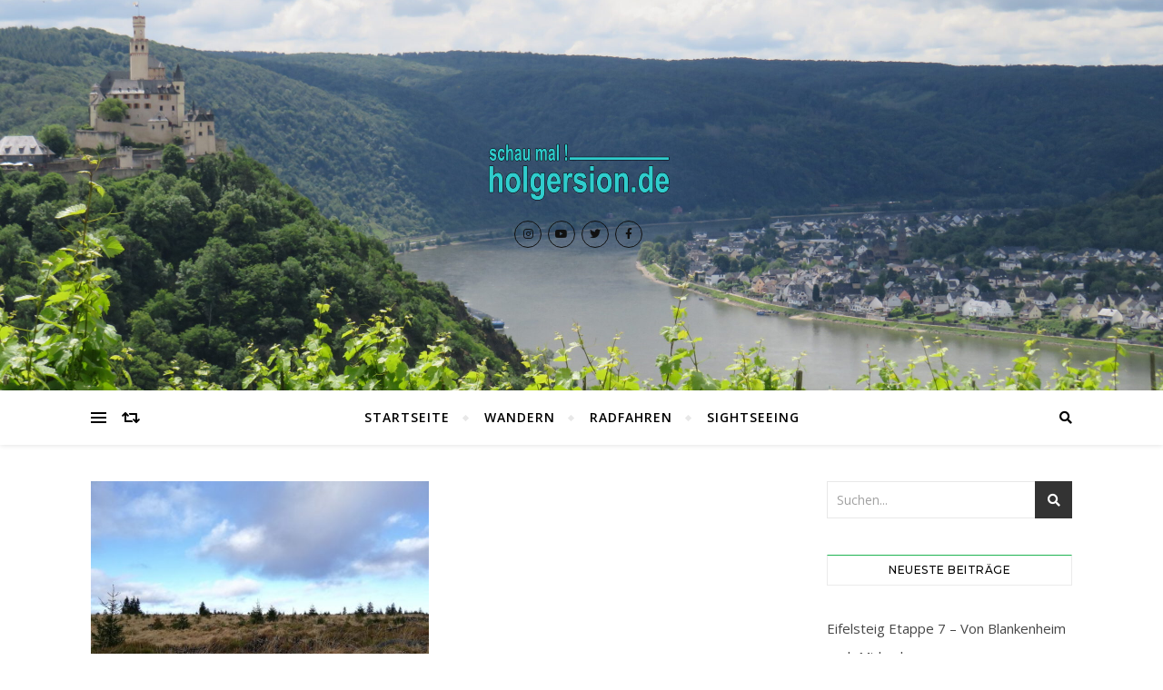

--- FILE ---
content_type: text/html; charset=UTF-8
request_url: https://holgersion.de/tag/hochmoor/
body_size: 172954
content:
<!DOCTYPE html>
<html lang="de">
<head>
	<meta charset="UTF-8">
	<meta name="viewport" content="width=device-width, initial-scale=1.0" />
	<link rel="profile" href="http://gmpg.org/xfn/11">

<meta name='robots' content='index, follow, max-image-preview:large, max-snippet:-1, max-video-preview:-1' />
	<style>img:is([sizes="auto" i], [sizes^="auto," i]) { contain-intrinsic-size: 3000px 1500px }</style>
	
	<!-- This site is optimized with the Yoast SEO plugin v24.7 - https://yoast.com/wordpress/plugins/seo/ -->
	<title>Hochmoor Archive - holgersion.de</title>
	<link rel="canonical" href="https://holgersion.de/tag/hochmoor/" />
	<meta property="og:locale" content="de_DE" />
	<meta property="og:type" content="article" />
	<meta property="og:title" content="Hochmoor Archive - holgersion.de" />
	<meta property="og:url" content="https://holgersion.de/tag/hochmoor/" />
	<meta property="og:site_name" content="holgersion.de" />
	<meta name="twitter:card" content="summary_large_image" />
	<script type="application/ld+json" class="yoast-schema-graph">{"@context":"https://schema.org","@graph":[{"@type":"CollectionPage","@id":"https://holgersion.de/tag/hochmoor/","url":"https://holgersion.de/tag/hochmoor/","name":"Hochmoor Archive - holgersion.de","isPartOf":{"@id":"https://holgersion.de/#website"},"primaryImageOfPage":{"@id":"https://holgersion.de/tag/hochmoor/#primaryimage"},"image":{"@id":"https://holgersion.de/tag/hochmoor/#primaryimage"},"thumbnailUrl":"https://holgersion.de/wp/wp-content/uploads/2020/02/IMG_20191212_134834-Copy.jpg","breadcrumb":{"@id":"https://holgersion.de/tag/hochmoor/#breadcrumb"},"inLanguage":"de"},{"@type":"ImageObject","inLanguage":"de","@id":"https://holgersion.de/tag/hochmoor/#primaryimage","url":"https://holgersion.de/wp/wp-content/uploads/2020/02/IMG_20191212_134834-Copy.jpg","contentUrl":"https://holgersion.de/wp/wp-content/uploads/2020/02/IMG_20191212_134834-Copy.jpg","width":1024,"height":768},{"@type":"BreadcrumbList","@id":"https://holgersion.de/tag/hochmoor/#breadcrumb","itemListElement":[{"@type":"ListItem","position":1,"name":"Startseite","item":"https://holgersion.de/"},{"@type":"ListItem","position":2,"name":"Hochmoor"}]},{"@type":"WebSite","@id":"https://holgersion.de/#website","url":"https://holgersion.de/","name":"holgersion.de","description":"schau mal ! Städte, Landschaften, Geschichte &amp; vieles mehr !","publisher":{"@id":"https://holgersion.de/#/schema/person/1ff01daae04f86c7f7594d7e846f2be8"},"potentialAction":[{"@type":"SearchAction","target":{"@type":"EntryPoint","urlTemplate":"https://holgersion.de/?s={search_term_string}"},"query-input":{"@type":"PropertyValueSpecification","valueRequired":true,"valueName":"search_term_string"}}],"inLanguage":"de"},{"@type":["Person","Organization"],"@id":"https://holgersion.de/#/schema/person/1ff01daae04f86c7f7594d7e846f2be8","name":"holgersion.de","image":{"@type":"ImageObject","inLanguage":"de","@id":"https://holgersion.de/#/schema/person/image/","url":"https://holgersion.de/wp/wp-content/uploads/2022/06/Compress_20220609_170105_5511.jpg","contentUrl":"https://holgersion.de/wp/wp-content/uploads/2022/06/Compress_20220609_170105_5511.jpg","width":1299,"height":974,"caption":"holgersion.de"},"logo":{"@id":"https://holgersion.de/#/schema/person/image/"}}]}</script>
	<!-- / Yoast SEO plugin. -->


<link rel='dns-prefetch' href='//www.googletagmanager.com' />
<link rel='dns-prefetch' href='//fonts.googleapis.com' />
<link rel="alternate" type="application/rss+xml" title="holgersion.de &raquo; Feed" href="https://holgersion.de/feed/" />
<link rel="alternate" type="application/rss+xml" title="holgersion.de &raquo; Kommentar-Feed" href="https://holgersion.de/comments/feed/" />
<link rel="alternate" type="application/rss+xml" title="holgersion.de &raquo; Hochmoor Schlagwort-Feed" href="https://holgersion.de/tag/hochmoor/feed/" />
<script type="text/javascript">
/* <![CDATA[ */
window._wpemojiSettings = {"baseUrl":"https:\/\/s.w.org\/images\/core\/emoji\/15.0.3\/72x72\/","ext":".png","svgUrl":"https:\/\/s.w.org\/images\/core\/emoji\/15.0.3\/svg\/","svgExt":".svg","source":{"concatemoji":"https:\/\/holgersion.de\/wp\/wp-includes\/js\/wp-emoji-release.min.js?ver=6.7.4"}};
/*! This file is auto-generated */
!function(i,n){var o,s,e;function c(e){try{var t={supportTests:e,timestamp:(new Date).valueOf()};sessionStorage.setItem(o,JSON.stringify(t))}catch(e){}}function p(e,t,n){e.clearRect(0,0,e.canvas.width,e.canvas.height),e.fillText(t,0,0);var t=new Uint32Array(e.getImageData(0,0,e.canvas.width,e.canvas.height).data),r=(e.clearRect(0,0,e.canvas.width,e.canvas.height),e.fillText(n,0,0),new Uint32Array(e.getImageData(0,0,e.canvas.width,e.canvas.height).data));return t.every(function(e,t){return e===r[t]})}function u(e,t,n){switch(t){case"flag":return n(e,"\ud83c\udff3\ufe0f\u200d\u26a7\ufe0f","\ud83c\udff3\ufe0f\u200b\u26a7\ufe0f")?!1:!n(e,"\ud83c\uddfa\ud83c\uddf3","\ud83c\uddfa\u200b\ud83c\uddf3")&&!n(e,"\ud83c\udff4\udb40\udc67\udb40\udc62\udb40\udc65\udb40\udc6e\udb40\udc67\udb40\udc7f","\ud83c\udff4\u200b\udb40\udc67\u200b\udb40\udc62\u200b\udb40\udc65\u200b\udb40\udc6e\u200b\udb40\udc67\u200b\udb40\udc7f");case"emoji":return!n(e,"\ud83d\udc26\u200d\u2b1b","\ud83d\udc26\u200b\u2b1b")}return!1}function f(e,t,n){var r="undefined"!=typeof WorkerGlobalScope&&self instanceof WorkerGlobalScope?new OffscreenCanvas(300,150):i.createElement("canvas"),a=r.getContext("2d",{willReadFrequently:!0}),o=(a.textBaseline="top",a.font="600 32px Arial",{});return e.forEach(function(e){o[e]=t(a,e,n)}),o}function t(e){var t=i.createElement("script");t.src=e,t.defer=!0,i.head.appendChild(t)}"undefined"!=typeof Promise&&(o="wpEmojiSettingsSupports",s=["flag","emoji"],n.supports={everything:!0,everythingExceptFlag:!0},e=new Promise(function(e){i.addEventListener("DOMContentLoaded",e,{once:!0})}),new Promise(function(t){var n=function(){try{var e=JSON.parse(sessionStorage.getItem(o));if("object"==typeof e&&"number"==typeof e.timestamp&&(new Date).valueOf()<e.timestamp+604800&&"object"==typeof e.supportTests)return e.supportTests}catch(e){}return null}();if(!n){if("undefined"!=typeof Worker&&"undefined"!=typeof OffscreenCanvas&&"undefined"!=typeof URL&&URL.createObjectURL&&"undefined"!=typeof Blob)try{var e="postMessage("+f.toString()+"("+[JSON.stringify(s),u.toString(),p.toString()].join(",")+"));",r=new Blob([e],{type:"text/javascript"}),a=new Worker(URL.createObjectURL(r),{name:"wpTestEmojiSupports"});return void(a.onmessage=function(e){c(n=e.data),a.terminate(),t(n)})}catch(e){}c(n=f(s,u,p))}t(n)}).then(function(e){for(var t in e)n.supports[t]=e[t],n.supports.everything=n.supports.everything&&n.supports[t],"flag"!==t&&(n.supports.everythingExceptFlag=n.supports.everythingExceptFlag&&n.supports[t]);n.supports.everythingExceptFlag=n.supports.everythingExceptFlag&&!n.supports.flag,n.DOMReady=!1,n.readyCallback=function(){n.DOMReady=!0}}).then(function(){return e}).then(function(){var e;n.supports.everything||(n.readyCallback(),(e=n.source||{}).concatemoji?t(e.concatemoji):e.wpemoji&&e.twemoji&&(t(e.twemoji),t(e.wpemoji)))}))}((window,document),window._wpemojiSettings);
/* ]]> */
</script>
<link rel='stylesheet' id='sbi_styles-css' href='https://holgersion.de/wp/wp-content/plugins/instagram-feed/css/sbi-styles.min.css?ver=6.8.0' type='text/css' media='all' />
<style id='wp-emoji-styles-inline-css' type='text/css'>

	img.wp-smiley, img.emoji {
		display: inline !important;
		border: none !important;
		box-shadow: none !important;
		height: 1em !important;
		width: 1em !important;
		margin: 0 0.07em !important;
		vertical-align: -0.1em !important;
		background: none !important;
		padding: 0 !important;
	}
</style>
<link rel='stylesheet' id='wp-block-library-css' href='https://holgersion.de/wp/wp-includes/css/dist/block-library/style.min.css?ver=6.7.4' type='text/css' media='all' />
<style id='classic-theme-styles-inline-css' type='text/css'>
/*! This file is auto-generated */
.wp-block-button__link{color:#fff;background-color:#32373c;border-radius:9999px;box-shadow:none;text-decoration:none;padding:calc(.667em + 2px) calc(1.333em + 2px);font-size:1.125em}.wp-block-file__button{background:#32373c;color:#fff;text-decoration:none}
</style>
<style id='global-styles-inline-css' type='text/css'>
:root{--wp--preset--aspect-ratio--square: 1;--wp--preset--aspect-ratio--4-3: 4/3;--wp--preset--aspect-ratio--3-4: 3/4;--wp--preset--aspect-ratio--3-2: 3/2;--wp--preset--aspect-ratio--2-3: 2/3;--wp--preset--aspect-ratio--16-9: 16/9;--wp--preset--aspect-ratio--9-16: 9/16;--wp--preset--color--black: #000000;--wp--preset--color--cyan-bluish-gray: #abb8c3;--wp--preset--color--white: #ffffff;--wp--preset--color--pale-pink: #f78da7;--wp--preset--color--vivid-red: #cf2e2e;--wp--preset--color--luminous-vivid-orange: #ff6900;--wp--preset--color--luminous-vivid-amber: #fcb900;--wp--preset--color--light-green-cyan: #7bdcb5;--wp--preset--color--vivid-green-cyan: #00d084;--wp--preset--color--pale-cyan-blue: #8ed1fc;--wp--preset--color--vivid-cyan-blue: #0693e3;--wp--preset--color--vivid-purple: #9b51e0;--wp--preset--gradient--vivid-cyan-blue-to-vivid-purple: linear-gradient(135deg,rgba(6,147,227,1) 0%,rgb(155,81,224) 100%);--wp--preset--gradient--light-green-cyan-to-vivid-green-cyan: linear-gradient(135deg,rgb(122,220,180) 0%,rgb(0,208,130) 100%);--wp--preset--gradient--luminous-vivid-amber-to-luminous-vivid-orange: linear-gradient(135deg,rgba(252,185,0,1) 0%,rgba(255,105,0,1) 100%);--wp--preset--gradient--luminous-vivid-orange-to-vivid-red: linear-gradient(135deg,rgba(255,105,0,1) 0%,rgb(207,46,46) 100%);--wp--preset--gradient--very-light-gray-to-cyan-bluish-gray: linear-gradient(135deg,rgb(238,238,238) 0%,rgb(169,184,195) 100%);--wp--preset--gradient--cool-to-warm-spectrum: linear-gradient(135deg,rgb(74,234,220) 0%,rgb(151,120,209) 20%,rgb(207,42,186) 40%,rgb(238,44,130) 60%,rgb(251,105,98) 80%,rgb(254,248,76) 100%);--wp--preset--gradient--blush-light-purple: linear-gradient(135deg,rgb(255,206,236) 0%,rgb(152,150,240) 100%);--wp--preset--gradient--blush-bordeaux: linear-gradient(135deg,rgb(254,205,165) 0%,rgb(254,45,45) 50%,rgb(107,0,62) 100%);--wp--preset--gradient--luminous-dusk: linear-gradient(135deg,rgb(255,203,112) 0%,rgb(199,81,192) 50%,rgb(65,88,208) 100%);--wp--preset--gradient--pale-ocean: linear-gradient(135deg,rgb(255,245,203) 0%,rgb(182,227,212) 50%,rgb(51,167,181) 100%);--wp--preset--gradient--electric-grass: linear-gradient(135deg,rgb(202,248,128) 0%,rgb(113,206,126) 100%);--wp--preset--gradient--midnight: linear-gradient(135deg,rgb(2,3,129) 0%,rgb(40,116,252) 100%);--wp--preset--font-size--small: 13px;--wp--preset--font-size--medium: 20px;--wp--preset--font-size--large: 36px;--wp--preset--font-size--x-large: 42px;--wp--preset--spacing--20: 0.44rem;--wp--preset--spacing--30: 0.67rem;--wp--preset--spacing--40: 1rem;--wp--preset--spacing--50: 1.5rem;--wp--preset--spacing--60: 2.25rem;--wp--preset--spacing--70: 3.38rem;--wp--preset--spacing--80: 5.06rem;--wp--preset--shadow--natural: 6px 6px 9px rgba(0, 0, 0, 0.2);--wp--preset--shadow--deep: 12px 12px 50px rgba(0, 0, 0, 0.4);--wp--preset--shadow--sharp: 6px 6px 0px rgba(0, 0, 0, 0.2);--wp--preset--shadow--outlined: 6px 6px 0px -3px rgba(255, 255, 255, 1), 6px 6px rgba(0, 0, 0, 1);--wp--preset--shadow--crisp: 6px 6px 0px rgba(0, 0, 0, 1);}:where(.is-layout-flex){gap: 0.5em;}:where(.is-layout-grid){gap: 0.5em;}body .is-layout-flex{display: flex;}.is-layout-flex{flex-wrap: wrap;align-items: center;}.is-layout-flex > :is(*, div){margin: 0;}body .is-layout-grid{display: grid;}.is-layout-grid > :is(*, div){margin: 0;}:where(.wp-block-columns.is-layout-flex){gap: 2em;}:where(.wp-block-columns.is-layout-grid){gap: 2em;}:where(.wp-block-post-template.is-layout-flex){gap: 1.25em;}:where(.wp-block-post-template.is-layout-grid){gap: 1.25em;}.has-black-color{color: var(--wp--preset--color--black) !important;}.has-cyan-bluish-gray-color{color: var(--wp--preset--color--cyan-bluish-gray) !important;}.has-white-color{color: var(--wp--preset--color--white) !important;}.has-pale-pink-color{color: var(--wp--preset--color--pale-pink) !important;}.has-vivid-red-color{color: var(--wp--preset--color--vivid-red) !important;}.has-luminous-vivid-orange-color{color: var(--wp--preset--color--luminous-vivid-orange) !important;}.has-luminous-vivid-amber-color{color: var(--wp--preset--color--luminous-vivid-amber) !important;}.has-light-green-cyan-color{color: var(--wp--preset--color--light-green-cyan) !important;}.has-vivid-green-cyan-color{color: var(--wp--preset--color--vivid-green-cyan) !important;}.has-pale-cyan-blue-color{color: var(--wp--preset--color--pale-cyan-blue) !important;}.has-vivid-cyan-blue-color{color: var(--wp--preset--color--vivid-cyan-blue) !important;}.has-vivid-purple-color{color: var(--wp--preset--color--vivid-purple) !important;}.has-black-background-color{background-color: var(--wp--preset--color--black) !important;}.has-cyan-bluish-gray-background-color{background-color: var(--wp--preset--color--cyan-bluish-gray) !important;}.has-white-background-color{background-color: var(--wp--preset--color--white) !important;}.has-pale-pink-background-color{background-color: var(--wp--preset--color--pale-pink) !important;}.has-vivid-red-background-color{background-color: var(--wp--preset--color--vivid-red) !important;}.has-luminous-vivid-orange-background-color{background-color: var(--wp--preset--color--luminous-vivid-orange) !important;}.has-luminous-vivid-amber-background-color{background-color: var(--wp--preset--color--luminous-vivid-amber) !important;}.has-light-green-cyan-background-color{background-color: var(--wp--preset--color--light-green-cyan) !important;}.has-vivid-green-cyan-background-color{background-color: var(--wp--preset--color--vivid-green-cyan) !important;}.has-pale-cyan-blue-background-color{background-color: var(--wp--preset--color--pale-cyan-blue) !important;}.has-vivid-cyan-blue-background-color{background-color: var(--wp--preset--color--vivid-cyan-blue) !important;}.has-vivid-purple-background-color{background-color: var(--wp--preset--color--vivid-purple) !important;}.has-black-border-color{border-color: var(--wp--preset--color--black) !important;}.has-cyan-bluish-gray-border-color{border-color: var(--wp--preset--color--cyan-bluish-gray) !important;}.has-white-border-color{border-color: var(--wp--preset--color--white) !important;}.has-pale-pink-border-color{border-color: var(--wp--preset--color--pale-pink) !important;}.has-vivid-red-border-color{border-color: var(--wp--preset--color--vivid-red) !important;}.has-luminous-vivid-orange-border-color{border-color: var(--wp--preset--color--luminous-vivid-orange) !important;}.has-luminous-vivid-amber-border-color{border-color: var(--wp--preset--color--luminous-vivid-amber) !important;}.has-light-green-cyan-border-color{border-color: var(--wp--preset--color--light-green-cyan) !important;}.has-vivid-green-cyan-border-color{border-color: var(--wp--preset--color--vivid-green-cyan) !important;}.has-pale-cyan-blue-border-color{border-color: var(--wp--preset--color--pale-cyan-blue) !important;}.has-vivid-cyan-blue-border-color{border-color: var(--wp--preset--color--vivid-cyan-blue) !important;}.has-vivid-purple-border-color{border-color: var(--wp--preset--color--vivid-purple) !important;}.has-vivid-cyan-blue-to-vivid-purple-gradient-background{background: var(--wp--preset--gradient--vivid-cyan-blue-to-vivid-purple) !important;}.has-light-green-cyan-to-vivid-green-cyan-gradient-background{background: var(--wp--preset--gradient--light-green-cyan-to-vivid-green-cyan) !important;}.has-luminous-vivid-amber-to-luminous-vivid-orange-gradient-background{background: var(--wp--preset--gradient--luminous-vivid-amber-to-luminous-vivid-orange) !important;}.has-luminous-vivid-orange-to-vivid-red-gradient-background{background: var(--wp--preset--gradient--luminous-vivid-orange-to-vivid-red) !important;}.has-very-light-gray-to-cyan-bluish-gray-gradient-background{background: var(--wp--preset--gradient--very-light-gray-to-cyan-bluish-gray) !important;}.has-cool-to-warm-spectrum-gradient-background{background: var(--wp--preset--gradient--cool-to-warm-spectrum) !important;}.has-blush-light-purple-gradient-background{background: var(--wp--preset--gradient--blush-light-purple) !important;}.has-blush-bordeaux-gradient-background{background: var(--wp--preset--gradient--blush-bordeaux) !important;}.has-luminous-dusk-gradient-background{background: var(--wp--preset--gradient--luminous-dusk) !important;}.has-pale-ocean-gradient-background{background: var(--wp--preset--gradient--pale-ocean) !important;}.has-electric-grass-gradient-background{background: var(--wp--preset--gradient--electric-grass) !important;}.has-midnight-gradient-background{background: var(--wp--preset--gradient--midnight) !important;}.has-small-font-size{font-size: var(--wp--preset--font-size--small) !important;}.has-medium-font-size{font-size: var(--wp--preset--font-size--medium) !important;}.has-large-font-size{font-size: var(--wp--preset--font-size--large) !important;}.has-x-large-font-size{font-size: var(--wp--preset--font-size--x-large) !important;}
:where(.wp-block-post-template.is-layout-flex){gap: 1.25em;}:where(.wp-block-post-template.is-layout-grid){gap: 1.25em;}
:where(.wp-block-columns.is-layout-flex){gap: 2em;}:where(.wp-block-columns.is-layout-grid){gap: 2em;}
:root :where(.wp-block-pullquote){font-size: 1.5em;line-height: 1.6;}
</style>
<link rel='stylesheet' id='bard-style-css' href='https://holgersion.de/wp/wp-content/themes/bard/style.css?ver=1.4.9.8' type='text/css' media='all' />
<link rel='stylesheet' id='fontawesome-css' href='https://holgersion.de/wp/wp-content/themes/bard/assets/css/fontawesome/all.min.css?ver=6.7.4' type='text/css' media='all' />
<link rel='stylesheet' id='fontello-css' href='https://holgersion.de/wp/wp-content/themes/bard/assets/css/fontello.css?ver=6.7.4' type='text/css' media='all' />
<link rel='stylesheet' id='slick-css' href='https://holgersion.de/wp/wp-content/themes/bard/assets/css/slick.css?ver=6.7.4' type='text/css' media='all' />
<link rel='stylesheet' id='scrollbar-css' href='https://holgersion.de/wp/wp-content/themes/bard/assets/css/perfect-scrollbar.css?ver=6.7.4' type='text/css' media='all' />
<link rel='stylesheet' id='bard-woocommerce-css' href='https://holgersion.de/wp/wp-content/themes/bard/assets/css/woocommerce.css?ver=6.7.4' type='text/css' media='all' />
<link rel='stylesheet' id='bard-responsive-css' href='https://holgersion.de/wp/wp-content/themes/bard/assets/css/responsive.css?ver=6.7.4' type='text/css' media='all' />
<link rel='stylesheet' id='bard-montserratr-font-css' href='//fonts.googleapis.com/css?family=Montserrat%3A300%2C300i%2C400%2C400i%2C500%2C500i%2C600%2C600i%2C700%2C700i&#038;ver=1.0.0' type='text/css' media='all' />
<link rel='stylesheet' id='bard-opensans-font-css' href='//fonts.googleapis.com/css?family=Open+Sans%3A400%2C400i%2C600%2C600i%2C700%2C700i&#038;ver=1.0.0' type='text/css' media='all' />
<link rel='stylesheet' id='bard-arizonia-font-css' href='//fonts.googleapis.com/css?family=Arizonia%3A300%2C300i%2C400%2C400i%2C500%2C500i%2C600%2C600i%2C700%2C700i&#038;ver=1.0.0' type='text/css' media='all' />
<link rel='stylesheet' id='slb_core-css' href='https://holgersion.de/wp/wp-content/plugins/simple-lightbox/client/css/app.css?ver=2.9.3' type='text/css' media='all' />
<script type="text/javascript" src="https://holgersion.de/wp/wp-includes/js/jquery/jquery.min.js?ver=3.7.1" id="jquery-core-js"></script>
<script type="text/javascript" src="https://holgersion.de/wp/wp-includes/js/jquery/jquery-migrate.min.js?ver=3.4.1" id="jquery-migrate-js"></script>

<!-- Google Tag (gtac.js) durch Site-Kit hinzugefügt -->

<!-- Von Site Kit hinzugefügtes Google-Analytics-Snippet -->
<script type="text/javascript" src="https://www.googletagmanager.com/gtag/js?id=G-5ER2CTQQ5C" id="google_gtagjs-js" async></script>
<script type="text/javascript" id="google_gtagjs-js-after">
/* <![CDATA[ */
window.dataLayer = window.dataLayer || [];function gtag(){dataLayer.push(arguments);}
gtag("set","linker",{"domains":["holgersion.de"]});
gtag("js", new Date());
gtag("set", "developer_id.dZTNiMT", true);
gtag("config", "G-5ER2CTQQ5C");
/* ]]> */
</script>

<!-- Das Snippet mit dem schließenden Google-Tag (gtag.js) wurde von Site Kit hinzugefügt -->
<link rel="https://api.w.org/" href="https://holgersion.de/wp-json/" /><link rel="alternate" title="JSON" type="application/json" href="https://holgersion.de/wp-json/wp/v2/tags/511" /><link rel="EditURI" type="application/rsd+xml" title="RSD" href="https://holgersion.de/wp/xmlrpc.php?rsd" />
<meta name="generator" content="WordPress 6.7.4" />
<meta name="generator" content="Site Kit by Google 1.148.0" />		<!-- HappyForms global container -->
		<script type="text/javascript">HappyForms = {};</script>
		<!-- End of HappyForms global container -->
		<style id="bard_dynamic_css">body {background-color: #ffffff;}#top-bar {background-color: #ffffff;}#top-bar a {color: #000000;}#top-bar a:hover,#top-bar li.current-menu-item > a,#top-bar li.current-menu-ancestor > a,#top-bar .sub-menu li.current-menu-item > a,#top-bar .sub-menu li.current-menu-ancestor> a {color: #1eb452;}#top-menu .sub-menu,#top-menu .sub-menu a {background-color: #ffffff;border-color: rgba(0,0,0, 0.05);}.header-logo a,.site-description,.header-socials-icon {color: #111111;}.site-description:before,.site-description:after {background: #111111;}.header-logo a:hover,.header-socials-icon:hover {color: #111111;}.entry-header {background-color: #ffffff;}#main-nav {background-color: #ffffff;box-shadow: 0px 1px 5px rgba(0,0,0, 0.1);}#main-nav a,#main-nav i,#main-nav #s {color: #000000;}.main-nav-sidebar div span,.sidebar-alt-close-btn span,.btn-tooltip {background-color: #000000;}.btn-tooltip:before {border-top-color: #000000;}#main-nav a:hover,#main-nav i:hover,#main-nav li.current-menu-item > a,#main-nav li.current-menu-ancestor > a,#main-nav .sub-menu li.current-menu-item > a,#main-nav .sub-menu li.current-menu-ancestor > a {color: #1eb452;}.main-nav-sidebar:hover div span {background-color: #1eb452;}#main-menu .sub-menu,#main-menu .sub-menu a {background-color: #ffffff;border-color: rgba(0,0,0, 0.05);}#main-nav #s {background-color: #ffffff;}#main-nav #s::-webkit-input-placeholder { /* Chrome/Opera/Safari */color: rgba(0,0,0, 0.7);}#main-nav #s::-moz-placeholder { /* Firefox 19+ */color: rgba(0,0,0, 0.7);}#main-nav #s:-ms-input-placeholder { /* IE 10+ */color: rgba(0,0,0, 0.7);}#main-nav #s:-moz-placeholder { /* Firefox 18- */color: rgba(0,0,0, 0.7);}/* Background */.sidebar-alt,.main-content,.featured-slider-area,#featured-links,.page-content select,.page-content input,.page-content textarea {background-color: #ffffff;}.featured-link .cv-inner {border-color: rgba(255,255,255, 0.4);}.featured-link:hover .cv-inner {border-color: rgba(255,255,255, 0.8);}#featured-links h6 {background-color: #ffffff;color: #000000;}/* Text */.page-content,.page-content select,.page-content input,.page-content textarea,.page-content .post-author a,.page-content .bard-widget a,.page-content .comment-author {color: #464646;}/* Title */.page-content h1,.page-content h2,.page-content h3,.page-content h4,.page-content h5,.page-content h6,.page-content .post-title a,.page-content .post-author a,.page-content .author-description h3 a,.page-content .related-posts h5 a,.page-content .blog-pagination .previous-page a,.page-content .blog-pagination .next-page a,blockquote,.page-content .post-share a,.page-content .read-more a {color: #030303;}.widget_wysija .widget-title h4:after {background-color: #030303;}.page-content .read-more a:hover,.page-content .post-title a:hover {color: rgba(3,3,3, 0.75);}/* Meta */.page-content .post-author,.page-content .post-comments,.page-content .post-date,.page-content .post-meta,.page-content .post-meta a,.page-content .related-post-date,.page-content .comment-meta a,.page-content .author-share a,.page-content .post-tags a,.page-content .tagcloud a,.widget_categories li,.widget_archive li,.ahse-subscribe-box p,.rpwwt-post-author,.rpwwt-post-categories,.rpwwt-post-date,.rpwwt-post-comments-number,.copyright-info,#page-footer .copyright-info a,.footer-menu-container,#page-footer .footer-menu-container a,.single-navigation span,.comment-notes {color: #a1a1a1;}.page-content input::-webkit-input-placeholder { /* Chrome/Opera/Safari */color: #a1a1a1;}.page-content input::-moz-placeholder { /* Firefox 19+ */color: #a1a1a1;}.page-content input:-ms-input-placeholder { /* IE 10+ */color: #a1a1a1;}.page-content input:-moz-placeholder { /* Firefox 18- */color: #a1a1a1;}/* Accent */a,.post-categories,#page-wrap .bard-widget.widget_text a,.scrolltop,.required {color: #1eb452;}/* Disable TMP.page-content .elementor a,.page-content .elementor a:hover {color: inherit;}*/.ps-container > .ps-scrollbar-y-rail > .ps-scrollbar-y,.read-more a:after {background: #1eb452;}a:hover,.scrolltop:hover {color: rgba(30,180,82, 0.8);}blockquote {border-color: #1eb452;}.widget-title h4 {border-top-color: #1eb452;}/* Selection */::-moz-selection {color: #ffffff;background: #1eb452;}::selection {color: #ffffff;background: #1eb452;}/* Border */.page-content .post-footer,.blog-list-style,.page-content .author-description,.page-content .related-posts,.page-content .entry-comments,.page-content .bard-widget li,.page-content #wp-calendar,.page-content #wp-calendar caption,.page-content #wp-calendar tbody td,.page-content .widget_nav_menu li a,.page-content .tagcloud a,.page-content select,.page-content input,.page-content textarea,.post-tags a,.gallery-caption,.wp-caption-text,table tr,table th,table td,pre,.single-navigation {border-color: #e8e8e8;}#main-menu > li:after,.border-divider,hr {background-color: #e8e8e8;}/* Buttons */.widget_search .svg-fa-wrap,.widget_search #searchsubmit,.wp-block-search button,.page-content .submit,.page-content .blog-pagination.numeric a,.page-content .post-password-form input[type="submit"],.page-content .wpcf7 [type="submit"] {color: #ffffff;background-color: #333333;}.page-content .submit:hover,.page-content .blog-pagination.numeric a:hover,.page-content .blog-pagination.numeric span,.page-content .bard-subscribe-box input[type="submit"],.page-content .widget_wysija input[type="submit"],.page-content .post-password-form input[type="submit"]:hover,.page-content .wpcf7 [type="submit"]:hover {color: #ffffff;background-color: #1eb452;}/* Image Overlay */.image-overlay,#infscr-loading,.page-content h4.image-overlay {color: #ffffff;background-color: rgba(73,73,73, 0.2);}.image-overlay a,.post-slider .prev-arrow,.post-slider .next-arrow,.page-content .image-overlay a,#featured-slider .slider-dots {color: #ffffff;}.slide-caption {background: rgba(255,255,255, 0.95);}#featured-slider .prev-arrow,#featured-slider .next-arrow,#featured-slider .slick-active,.slider-title:after {background: #ffffff;}.footer-socials,.footer-widgets {background: #ffffff;}.instagram-title {background: rgba(255,255,255, 0.85);}#page-footer,#page-footer a,#page-footer select,#page-footer input,#page-footer textarea {color: #222222;}#page-footer #s::-webkit-input-placeholder { /* Chrome/Opera/Safari */color: #222222;}#page-footer #s::-moz-placeholder { /* Firefox 19+ */color: #222222;}#page-footer #s:-ms-input-placeholder { /* IE 10+ */color: #222222;}#page-footer #s:-moz-placeholder { /* Firefox 18- */color: #222222;}/* Title */#page-footer h1,#page-footer h2,#page-footer h3,#page-footer h4,#page-footer h5,#page-footer h6,#page-footer .footer-socials a{color: #111111;}#page-footer a:hover {color: #1eb452;}/* Border */#page-footer a,#page-footer .bard-widget li,#page-footer #wp-calendar,#page-footer #wp-calendar caption,#page-footer #wp-calendar tbody td,#page-footer .widget_nav_menu li a,#page-footer select,#page-footer input,#page-footer textarea,#page-footer .widget-title h4:before,#page-footer .widget-title h4:after,.alt-widget-title,.footer-widgets {border-color: #e8e8e8;}.sticky,.footer-copyright,.bard-widget.widget_wysija {background-color: #f6f6f6;}.bard-preloader-wrap {background-color: #ffffff;}.boxed-wrapper {max-width: 1160px;}.sidebar-alt {max-width: 340px;left: -340px; padding: 85px 35px 0px;}.sidebar-left,.sidebar-right {width: 302px;}.main-container {width: calc(100% - 302px);width: -webkit-calc(100% - 302px);}#top-bar > div,#main-nav > div,#featured-links,.main-content,.page-footer-inner,.featured-slider-area.boxed-wrapper {padding-left: 40px;padding-right: 40px;}.bard-instagram-widget #sb_instagram {max-width: none !important;}.bard-instagram-widget #sbi_images {display: -webkit-box;display: -ms-flexbox;display: flex;}.bard-instagram-widget #sbi_images .sbi_photo {height: auto !important;}.bard-instagram-widget #sbi_images .sbi_photo img {display: block !important;}.bard-widget #sbi_images .sbi_photo {height: auto !important;}.bard-widget #sbi_images .sbi_photo img {display: block !important;}@media screen and ( max-width: 979px ) {.top-bar-socials {float: none !important;}.top-bar-socials a {line-height: 40px !important;}}.entry-header {height: 450px;background-image: url(https://holgersion.de/wp/wp-content/uploads/2022/07/cropped-IMG_3259-scaled-1.jpg);background-size: cover;}.entry-header {background-position: center center;}.logo-img {max-width: 500px;}.header-logo a:not(.logo-img),.site-description {display: none;}#main-nav {text-align: center;}.main-nav-icons {position: absolute;top: 0px;right: 40px;z-index: 2;}.main-nav-buttons {position: absolute;top: 0px;left: 40px;z-index: 1;}#featured-links .featured-link {margin-right: 25px;}#featured-links .featured-link:last-of-type {margin-right: 0;}#featured-links .featured-link {width: calc( (100% - -25px) / 0 - 1px);width: -webkit-calc( (100% - -25px) / 0- 1px);}.featured-link:nth-child(1) .cv-inner {display: none;}.featured-link:nth-child(2) .cv-inner {display: none;}.featured-link:nth-child(3) .cv-inner {display: none;}.blog-grid > li {display: inline-block;vertical-align: top;margin-right: 32px;margin-bottom: 35px;}.blog-grid > li.blog-grid-style {width: calc((100% - 32px ) /2 - 1px);width: -webkit-calc((100% - 32px ) /2 - 1px);}@media screen and ( min-width: 979px ) {.blog-grid > .blog-list-style:nth-last-of-type(-n+1) {margin-bottom: 0;}.blog-grid > .blog-grid-style:nth-last-of-type(-n+2) { margin-bottom: 0;}}@media screen and ( max-width: 640px ) {.blog-grid > li:nth-last-of-type(-n+1) {margin-bottom: 0;}}.blog-grid > li:nth-of-type(2n+2) {margin-right: 0;}.sidebar-right {padding-left: 32px;}.blog-classic-style .post-content > p:first-of-type:first-letter,.single .post-content > p:not(.wp-block-tag-cloud):first-of-type:first-letter,article.page .post-content > p:first-child:first-letter {float: left;margin: 6px 9px 0 -1px;font-family: 'Montserrat';font-weight: normal;font-style: normal;font-size: 81px;line-height: 65px;text-align: center;text-transform: uppercase;}@-moz-document url-prefix() {.blog-classic-style .post-content > p:first-of-type:first-letter,.single .post-content > p:not(.wp-block-tag-cloud):first-of-type:first-letter,article.page .post-content > p:first-child:first-letter {margin-top: 10px !important;}}@media screen and ( max-width: 768px ) {#featured-links {display: none;}}@media screen and ( max-width: 640px ) {.related-posts {display: none;}}.header-logo a {font-family: 'Arizonia';}#top-menu li a {font-family: 'Open Sans';}#main-menu li a {font-family: 'Open Sans';}#mobile-menu li {font-family: 'Open Sans';}#top-menu li a,#main-menu li a,#mobile-menu li {text-transform: uppercase;}.footer-widgets .page-footer-inner > .bard-widget {width: 30%;margin-right: 5%;}.footer-widgets .page-footer-inner > .bard-widget:nth-child(3n+3) {margin-right: 0;}.footer-widgets .page-footer-inner > .bard-widget:nth-child(3n+4) {clear: both;}.woocommerce div.product .stock,.woocommerce div.product p.price,.woocommerce div.product span.price,.woocommerce ul.products li.product .price,.woocommerce-Reviews .woocommerce-review__author,.woocommerce form .form-row .required,.woocommerce form .form-row.woocommerce-invalid label,.woocommerce .page-content div.product .woocommerce-tabs ul.tabs li a {color: #464646;}.woocommerce a.remove:hover {color: #464646 !important;}.woocommerce a.remove,.woocommerce .product_meta,.page-content .woocommerce-breadcrumb,.page-content .woocommerce-review-link,.page-content .woocommerce-breadcrumb a,.page-content .woocommerce-MyAccount-navigation-link a,.woocommerce .woocommerce-info:before,.woocommerce .page-content .woocommerce-result-count,.woocommerce-page .page-content .woocommerce-result-count,.woocommerce-Reviews .woocommerce-review__published-date,.woocommerce .product_list_widget .quantity,.woocommerce .widget_products .amount,.woocommerce .widget_price_filter .price_slider_amount,.woocommerce .widget_recently_viewed_products .amount,.woocommerce .widget_top_rated_products .amount,.woocommerce .widget_recent_reviews .reviewer {color: #a1a1a1;}.woocommerce a.remove {color: #a1a1a1 !important;}p.demo_store,.woocommerce-store-notice,.woocommerce span.onsale { background-color: #1eb452;}.woocommerce .star-rating::before,.woocommerce .star-rating span::before,.woocommerce .page-content ul.products li.product .button,.page-content .woocommerce ul.products li.product .button,.page-content .woocommerce-MyAccount-navigation-link.is-active a,.page-content .woocommerce-MyAccount-navigation-link a:hover,.woocommerce-message::before { color: #1eb452;}.woocommerce form.login,.woocommerce form.register,.woocommerce-account fieldset,.woocommerce form.checkout_coupon,.woocommerce .woocommerce-info,.woocommerce .woocommerce-error,.woocommerce .woocommerce-message,.woocommerce .widget_shopping_cart .total,.woocommerce.widget_shopping_cart .total,.woocommerce-Reviews .comment_container,.woocommerce-cart #payment ul.payment_methods,#add_payment_method #payment ul.payment_methods,.woocommerce-checkout #payment ul.payment_methods,.woocommerce div.product .woocommerce-tabs ul.tabs::before,.woocommerce div.product .woocommerce-tabs ul.tabs::after,.woocommerce div.product .woocommerce-tabs ul.tabs li,.woocommerce .woocommerce-MyAccount-navigation-link,.select2-container--default .select2-selection--single {border-color: #e8e8e8;}.woocommerce-cart #payment,#add_payment_method #payment,.woocommerce-checkout #payment,.woocommerce .woocommerce-info,.woocommerce .woocommerce-error,.woocommerce .woocommerce-message,.woocommerce div.product .woocommerce-tabs ul.tabs li {background-color: rgba(232,232,232, 0.3);}.woocommerce-cart #payment div.payment_box::before,#add_payment_method #payment div.payment_box::before,.woocommerce-checkout #payment div.payment_box::before {border-color: rgba(232,232,232, 0.5);}.woocommerce-cart #payment div.payment_box,#add_payment_method #payment div.payment_box,.woocommerce-checkout #payment div.payment_box {background-color: rgba(232,232,232, 0.5);}.page-content .woocommerce input.button,.page-content .woocommerce a.button,.page-content .woocommerce a.button.alt,.page-content .woocommerce button.button.alt,.page-content .woocommerce input.button.alt,.page-content .woocommerce #respond input#submit.alt,.woocommerce .page-content .widget_product_search input[type="submit"],.woocommerce .page-content .woocommerce-message .button,.woocommerce .page-content a.button.alt,.woocommerce .page-content button.button.alt,.woocommerce .page-content #respond input#submit,.woocommerce .page-content .widget_price_filter .button,.woocommerce .page-content .woocommerce-message .button,.woocommerce-page .page-content .woocommerce-message .button {color: #ffffff;background-color: #333333;}.page-content .woocommerce input.button:hover,.page-content .woocommerce a.button:hover,.page-content .woocommerce a.button.alt:hover,.page-content .woocommerce button.button.alt:hover,.page-content .woocommerce input.button.alt:hover,.page-content .woocommerce #respond input#submit.alt:hover,.woocommerce .page-content .woocommerce-message .button:hover,.woocommerce .page-content a.button.alt:hover,.woocommerce .page-content button.button.alt:hover,.woocommerce .page-content #respond input#submit:hover,.woocommerce .page-content .widget_price_filter .button:hover,.woocommerce .page-content .woocommerce-message .button:hover,.woocommerce-page .page-content .woocommerce-message .button:hover {color: #ffffff;background-color: #1eb452;}#loadFacebookG{width:35px;height:35px;display:block;position:relative;margin:auto}.facebook_blockG{background-color:#00a9ff;border:1px solid #00a9ff;float:left;height:25px;margin-left:2px;width:7px;opacity:.1;animation-name:bounceG;-o-animation-name:bounceG;-ms-animation-name:bounceG;-webkit-animation-name:bounceG;-moz-animation-name:bounceG;animation-duration:1.235s;-o-animation-duration:1.235s;-ms-animation-duration:1.235s;-webkit-animation-duration:1.235s;-moz-animation-duration:1.235s;animation-iteration-count:infinite;-o-animation-iteration-count:infinite;-ms-animation-iteration-count:infinite;-webkit-animation-iteration-count:infinite;-moz-animation-iteration-count:infinite;animation-direction:normal;-o-animation-direction:normal;-ms-animation-direction:normal;-webkit-animation-direction:normal;-moz-animation-direction:normal;transform:scale(0.7);-o-transform:scale(0.7);-ms-transform:scale(0.7);-webkit-transform:scale(0.7);-moz-transform:scale(0.7)}#blockG_1{animation-delay:.3695s;-o-animation-delay:.3695s;-ms-animation-delay:.3695s;-webkit-animation-delay:.3695s;-moz-animation-delay:.3695s}#blockG_2{animation-delay:.496s;-o-animation-delay:.496s;-ms-animation-delay:.496s;-webkit-animation-delay:.496s;-moz-animation-delay:.496s}#blockG_3{animation-delay:.6125s;-o-animation-delay:.6125s;-ms-animation-delay:.6125s;-webkit-animation-delay:.6125s;-moz-animation-delay:.6125s}@keyframes bounceG{0%{transform:scale(1.2);opacity:1}100%{transform:scale(0.7);opacity:.1}}@-o-keyframes bounceG{0%{-o-transform:scale(1.2);opacity:1}100%{-o-transform:scale(0.7);opacity:.1}}@-ms-keyframes bounceG{0%{-ms-transform:scale(1.2);opacity:1}100%{-ms-transform:scale(0.7);opacity:.1}}@-webkit-keyframes bounceG{0%{-webkit-transform:scale(1.2);opacity:1}100%{-webkit-transform:scale(0.7);opacity:.1}}@-moz-keyframes bounceG{0%{-moz-transform:scale(1.2);opacity:1}100%{-moz-transform:scale(0.7);opacity:.1}}</style>		<style type="text/css" id="wp-custom-css">
			figure.wp-block-gallery.has-nested-images {
    display: flex;
    flex-wrap: wrap;
}		</style>
		</head>

<body class="archive tag tag-hochmoor tag-511 wp-custom-logo wp-embed-responsive">
	
	<!-- Preloader -->
	
	<!-- Page Wrapper -->
	<div id="page-wrap">

		<!-- Boxed Wrapper -->
		<div id="page-header" >

		
	<div class="entry-header" data-parallax="" data-image="https://holgersion.de/wp/wp-content/uploads/2022/07/cropped-IMG_3259-scaled-1.jpg">
		<div class="cv-outer">
		<div class="cv-inner">

			<div class="header-logo">
				
					
					<a href="https://holgersion.de/" title="holgersion.de" class="logo-img">
						<img src="https://holgersion.de/wp/wp-content/uploads/2022/07/cropped-holgersion_de-Coppyright.png" width="207" height="68" alt="holgersion.de">
					</a>

								
								
								<p class="site-description">schau mal ! Städte, Landschaften, Geschichte &amp; vieles mehr !</p>
								
			</div>

			
	<div class="header-socials">

					<a href="https://www.instagram.com/holgersion/" target="_blank">
				<span class="header-socials-icon"><i class="fab fa-instagram"></i></span>
							</a>
		
					<a href="https://www.youtube.com/user/fahrmalraus/" target="_blank">
				<span class="header-socials-icon"><i class="fab fa-youtube"></i></span>
							</a>
		
					<a href="https://twitter.com/HolgerSion" target="_blank">
				<span class="header-socials-icon"><i class="fab fa-twitter"></i></span>
							</a>
		
					<a href="https://www.facebook.com/profile.php?id=100090331568139" target="_blank">
				<span class="header-socials-icon"><i class="fab fa-facebook-f"></i></span>
							</a>
		
	</div>

	
		</div>
		</div>
	</div>

	
<div id="main-nav" class="clear-fix">

	<div class="boxed-wrapper">	
		
		<div class="main-nav-buttons">

			<!-- Alt Sidebar Icon -->
						<div class="main-nav-sidebar">
				<span class="btn-tooltip">Alternative Seitenleiste</span>
				<div>
					<span></span>
					<span></span>
					<span></span>
				</div>
			</div>
			
			<!-- Random Post Button -->			
							
		<a class="random-post-btn" href="https://holgersion.de/traumpfad-eltzer-burgpanorama-landkreis-mayen-koblenz/">
			<span class="btn-tooltip">Zufallsauswahl</span>
			<i class="fas fa-retweet"></i>
		</a>

								
		</div>

		<!-- Icons -->
		<div class="main-nav-icons">
						<div class="main-nav-search">
				<span class="btn-tooltip">Suchen</span>
				<i class="fas fa-search"></i>
				<i class="fas fa-times"></i>
				<form role="search" method="get" id="searchform" class="clear-fix" action="https://holgersion.de/"><input type="search" name="s" id="s" placeholder="Suchen..." data-placeholder="Text eingeben und Enter drücken..." value="" /><span class="svg-fa-wrap"><i class="fa fa-search"></i></span><input type="submit" id="searchsubmit" value="st" /></form>			</div>
					</div>


		<!-- Mobile Menu Button -->
		<span class="mobile-menu-btn">
			<i class="fas fa-chevron-down"></i>
		</span>

		<nav class="main-menu-container"><ul id="main-menu" class=""><li id="menu-item-6163" class="menu-item menu-item-type-custom menu-item-object-custom menu-item-home menu-item-6163"><a href="https://holgersion.de/">Startseite</a></li>
<li id="menu-item-10717" class="menu-item menu-item-type-taxonomy menu-item-object-category menu-item-has-children menu-item-10717"><a href="https://holgersion.de/category/wandern/">Wandern</a>
<ul class="sub-menu">
	<li id="menu-item-10719" class="menu-item menu-item-type-taxonomy menu-item-object-category menu-item-has-children menu-item-10719"><a href="https://holgersion.de/category/wandern/deutschland/">Deutschland</a>
	<ul class="sub-menu">
		<li id="menu-item-10732" class="menu-item menu-item-type-taxonomy menu-item-object-category menu-item-has-children menu-item-10732"><a href="https://holgersion.de/category/wandern/deutschland/nordrhein-westfalen/">Nordrhein-Westfalen</a>
		<ul class="sub-menu">
			<li id="menu-item-10754" class="menu-item menu-item-type-taxonomy menu-item-object-category menu-item-10754"><a href="https://holgersion.de/category/wandern/deutschland/nordrhein-westfalen/eifel/">Eifel</a></li>
			<li id="menu-item-10755" class="menu-item menu-item-type-taxonomy menu-item-object-category menu-item-10755"><a href="https://holgersion.de/category/wandern/deutschland/nordrhein-westfalen/region-aachen/">Region Aachen</a></li>
			<li id="menu-item-12353" class="menu-item menu-item-type-taxonomy menu-item-object-category menu-item-12353"><a href="https://holgersion.de/category/wandern/deutschland/nordrhein-westfalen/region-koeln-bonn-nordrhein-westfalen/">Region Köln/Bonn</a></li>
			<li id="menu-item-11080" class="menu-item menu-item-type-taxonomy menu-item-object-category menu-item-11080"><a href="https://holgersion.de/category/wandern/deutschland/nordrhein-westfalen/region-niederrhein/">Region Niederrhein</a></li>
		</ul>
</li>
		<li id="menu-item-10733" class="menu-item menu-item-type-taxonomy menu-item-object-category menu-item-has-children menu-item-10733"><a href="https://holgersion.de/category/wandern/deutschland/rheinland-pfalz/">Rheinland-Pfalz</a>
		<ul class="sub-menu">
			<li id="menu-item-10756" class="menu-item menu-item-type-taxonomy menu-item-object-category menu-item-10756"><a href="https://holgersion.de/category/wandern/deutschland/rheinland-pfalz/eifel-rheinland-pfalz/">Eifel</a></li>
			<li id="menu-item-12095" class="menu-item menu-item-type-taxonomy menu-item-object-category menu-item-12095"><a href="https://holgersion.de/category/wandern/deutschland/rheinland-pfalz/hunsrueck-rheinland-pfalz/">Hunsrück</a></li>
			<li id="menu-item-10757" class="menu-item menu-item-type-taxonomy menu-item-object-category menu-item-10757"><a href="https://holgersion.de/category/wandern/deutschland/rheinland-pfalz/mosel-saar/">Mosel-Saar</a></li>
			<li id="menu-item-10758" class="menu-item menu-item-type-taxonomy menu-item-object-category menu-item-10758"><a href="https://holgersion.de/category/wandern/deutschland/rheinland-pfalz/neuwieder-becken/">Neuwieder Becken</a></li>
			<li id="menu-item-10759" class="menu-item menu-item-type-taxonomy menu-item-object-category menu-item-10759"><a href="https://holgersion.de/category/wandern/deutschland/rheinland-pfalz/westerwald/">Westerwald</a></li>
			<li id="menu-item-11004" class="menu-item menu-item-type-taxonomy menu-item-object-category menu-item-11004"><a href="https://holgersion.de/category/wandern/deutschland/rheinland-pfalz/taunus/">Taunus</a></li>
		</ul>
</li>
		<li id="menu-item-12554" class="menu-item menu-item-type-taxonomy menu-item-object-category menu-item-has-children menu-item-12554"><a href="https://holgersion.de/category/wandern/deutschland/hessen/">Hessen</a>
		<ul class="sub-menu">
			<li id="menu-item-12555" class="menu-item menu-item-type-taxonomy menu-item-object-category menu-item-12555"><a href="https://holgersion.de/category/wandern/deutschland/hessen/taunus-hessen/">Taunus</a></li>
		</ul>
</li>
		<li id="menu-item-12486" class="menu-item menu-item-type-taxonomy menu-item-object-category menu-item-has-children menu-item-12486"><a href="https://holgersion.de/category/wandern/deutschland/fernwanderwege/">Fernwanderwege</a>
		<ul class="sub-menu">
			<li id="menu-item-12487" class="menu-item menu-item-type-taxonomy menu-item-object-category menu-item-12487"><a href="https://holgersion.de/category/wandern/deutschland/fernwanderwege/rheinsteig/">RheinSteig</a></li>
			<li id="menu-item-12556" class="menu-item menu-item-type-taxonomy menu-item-object-category menu-item-12556"><a href="https://holgersion.de/category/wandern/deutschland/fernwanderwege/rhein-burgen-weg/">Rhein Burgen Weg</a></li>
			<li id="menu-item-12557" class="menu-item menu-item-type-taxonomy menu-item-object-category menu-item-12557"><a href="https://holgersion.de/category/wandern/deutschland/fernwanderwege/eifelsteig/">EifelSteig</a></li>
		</ul>
</li>
	</ul>
</li>
	<li id="menu-item-10718" class="menu-item menu-item-type-taxonomy menu-item-object-category menu-item-has-children menu-item-10718"><a href="https://holgersion.de/category/wandern/belgien/">Belgien</a>
	<ul class="sub-menu">
		<li id="menu-item-10734" class="menu-item menu-item-type-taxonomy menu-item-object-category menu-item-10734"><a href="https://holgersion.de/category/wandern/belgien/provinz-luettich/">Provinz Lüttich</a></li>
	</ul>
</li>
	<li id="menu-item-10727" class="menu-item menu-item-type-taxonomy menu-item-object-category menu-item-10727"><a href="https://holgersion.de/category/wandern/niederlande/">Niederlande</a></li>
	<li id="menu-item-10728" class="menu-item menu-item-type-taxonomy menu-item-object-category menu-item-10728"><a href="https://holgersion.de/category/wandern/oesterreich/">Österreich</a></li>
</ul>
</li>
<li id="menu-item-10714" class="menu-item menu-item-type-taxonomy menu-item-object-category menu-item-has-children menu-item-10714"><a href="https://holgersion.de/category/radfahren/">Radfahren</a>
<ul class="sub-menu">
	<li id="menu-item-10760" class="menu-item menu-item-type-taxonomy menu-item-object-category menu-item-has-children menu-item-10760"><a href="https://holgersion.de/category/radfahren/deutschland-radfahren/">Deutschland</a>
	<ul class="sub-menu">
		<li id="menu-item-10761" class="menu-item menu-item-type-taxonomy menu-item-object-category menu-item-has-children menu-item-10761"><a href="https://holgersion.de/category/radfahren/deutschland-radfahren/nordrhein-westfalen-deutschland-radfahren/">Nordrhein-Westfalen</a>
		<ul class="sub-menu">
			<li id="menu-item-10762" class="menu-item menu-item-type-taxonomy menu-item-object-category menu-item-10762"><a href="https://holgersion.de/category/radfahren/deutschland-radfahren/nordrhein-westfalen-deutschland-radfahren/region-koeln-bonn/">Region Köln/Bonn</a></li>
		</ul>
</li>
	</ul>
</li>
	<li id="menu-item-11040" class="menu-item menu-item-type-taxonomy menu-item-object-category menu-item-has-children menu-item-11040"><a href="https://holgersion.de/category/radfahren/belgien-radfahren/">Belgien</a>
	<ul class="sub-menu">
		<li id="menu-item-11041" class="menu-item menu-item-type-taxonomy menu-item-object-category menu-item-11041"><a href="https://holgersion.de/category/radfahren/belgien-radfahren/region-flandern/">Region Flandern</a></li>
	</ul>
</li>
	<li id="menu-item-11438" class="menu-item menu-item-type-taxonomy menu-item-object-category menu-item-has-children menu-item-11438"><a href="https://holgersion.de/category/radfahren/niederlande-radfahren/">Niederlande</a>
	<ul class="sub-menu">
		<li id="menu-item-11439" class="menu-item menu-item-type-taxonomy menu-item-object-category menu-item-11439"><a href="https://holgersion.de/category/radfahren/niederlande-radfahren/provinz-limburg/">Provinz Limburg</a></li>
	</ul>
</li>
</ul>
</li>
<li id="menu-item-10713" class="menu-item menu-item-type-taxonomy menu-item-object-category menu-item-has-children menu-item-10713"><a href="https://holgersion.de/category/sightseeing/">Sightseeing</a>
<ul class="sub-menu">
	<li id="menu-item-10763" class="menu-item menu-item-type-taxonomy menu-item-object-category menu-item-has-children menu-item-10763"><a href="https://holgersion.de/category/sightseeing/deutschland-sightseeing/">Deutschland</a>
	<ul class="sub-menu">
		<li id="menu-item-10764" class="menu-item menu-item-type-taxonomy menu-item-object-category menu-item-has-children menu-item-10764"><a href="https://holgersion.de/category/sightseeing/deutschland-sightseeing/nordrhein-westfalen-deutschland-sightseeing/">Nordrhein-Westfalen</a>
		<ul class="sub-menu">
			<li id="menu-item-10765" class="menu-item menu-item-type-taxonomy menu-item-object-category menu-item-10765"><a href="https://holgersion.de/category/sightseeing/deutschland-sightseeing/nordrhein-westfalen-deutschland-sightseeing/ruhrgebiet/">Ruhrgebiet</a></li>
		</ul>
</li>
		<li id="menu-item-12096" class="menu-item menu-item-type-taxonomy menu-item-object-category menu-item-has-children menu-item-12096"><a href="https://holgersion.de/category/sightseeing/deutschland-sightseeing/rheinland-pfalz-deutschland-sightseeing/">Rheinland-Pfalz</a>
		<ul class="sub-menu">
			<li id="menu-item-13544" class="menu-item menu-item-type-taxonomy menu-item-object-category menu-item-13544"><a href="https://holgersion.de/category/sightseeing/deutschland-sightseeing/rheinland-pfalz-deutschland-sightseeing/eifel-rheinland-pfalz-deutschland-sightseeing/">Eifel</a></li>
			<li id="menu-item-12097" class="menu-item menu-item-type-taxonomy menu-item-object-category menu-item-12097"><a href="https://holgersion.de/category/sightseeing/deutschland-sightseeing/rheinland-pfalz-deutschland-sightseeing/hunsrueck/">Hunsrück</a></li>
		</ul>
</li>
	</ul>
</li>
	<li id="menu-item-11436" class="menu-item menu-item-type-taxonomy menu-item-object-category menu-item-has-children menu-item-11436"><a href="https://holgersion.de/category/sightseeing/belgien-sightseeing/">Belgien</a>
	<ul class="sub-menu">
		<li id="menu-item-13397" class="menu-item menu-item-type-taxonomy menu-item-object-category menu-item-13397"><a href="https://holgersion.de/category/sightseeing/belgien-sightseeing/provinz-westflandern/">Provinz Westflandern</a></li>
		<li id="menu-item-11437" class="menu-item menu-item-type-taxonomy menu-item-object-category menu-item-11437"><a href="https://holgersion.de/category/sightseeing/belgien-sightseeing/region-flandern-belgien-sightseeing/">Region Flandern</a></li>
	</ul>
</li>
	<li id="menu-item-11561" class="menu-item menu-item-type-taxonomy menu-item-object-category menu-item-has-children menu-item-11561"><a href="https://holgersion.de/category/sightseeing/niederlande-sightseeing/">Niederlande</a>
	<ul class="sub-menu">
		<li id="menu-item-11562" class="menu-item menu-item-type-taxonomy menu-item-object-category menu-item-11562"><a href="https://holgersion.de/category/sightseeing/niederlande-sightseeing/provinz-limburg-niederlande-sightseeing/">Provinz Limburg</a></li>
	</ul>
</li>
</ul>
</li>
</ul></nav><nav class="mobile-menu-container"><ul id="mobile-menu" class=""><li class="menu-item menu-item-type-custom menu-item-object-custom menu-item-home menu-item-6163"><a href="https://holgersion.de/">Startseite</a></li>
<li class="menu-item menu-item-type-taxonomy menu-item-object-category menu-item-has-children menu-item-10717"><a href="https://holgersion.de/category/wandern/">Wandern</a>
<ul class="sub-menu">
	<li class="menu-item menu-item-type-taxonomy menu-item-object-category menu-item-has-children menu-item-10719"><a href="https://holgersion.de/category/wandern/deutschland/">Deutschland</a>
	<ul class="sub-menu">
		<li class="menu-item menu-item-type-taxonomy menu-item-object-category menu-item-has-children menu-item-10732"><a href="https://holgersion.de/category/wandern/deutschland/nordrhein-westfalen/">Nordrhein-Westfalen</a>
		<ul class="sub-menu">
			<li class="menu-item menu-item-type-taxonomy menu-item-object-category menu-item-10754"><a href="https://holgersion.de/category/wandern/deutschland/nordrhein-westfalen/eifel/">Eifel</a></li>
			<li class="menu-item menu-item-type-taxonomy menu-item-object-category menu-item-10755"><a href="https://holgersion.de/category/wandern/deutschland/nordrhein-westfalen/region-aachen/">Region Aachen</a></li>
			<li class="menu-item menu-item-type-taxonomy menu-item-object-category menu-item-12353"><a href="https://holgersion.de/category/wandern/deutschland/nordrhein-westfalen/region-koeln-bonn-nordrhein-westfalen/">Region Köln/Bonn</a></li>
			<li class="menu-item menu-item-type-taxonomy menu-item-object-category menu-item-11080"><a href="https://holgersion.de/category/wandern/deutschland/nordrhein-westfalen/region-niederrhein/">Region Niederrhein</a></li>
		</ul>
</li>
		<li class="menu-item menu-item-type-taxonomy menu-item-object-category menu-item-has-children menu-item-10733"><a href="https://holgersion.de/category/wandern/deutschland/rheinland-pfalz/">Rheinland-Pfalz</a>
		<ul class="sub-menu">
			<li class="menu-item menu-item-type-taxonomy menu-item-object-category menu-item-10756"><a href="https://holgersion.de/category/wandern/deutschland/rheinland-pfalz/eifel-rheinland-pfalz/">Eifel</a></li>
			<li class="menu-item menu-item-type-taxonomy menu-item-object-category menu-item-12095"><a href="https://holgersion.de/category/wandern/deutschland/rheinland-pfalz/hunsrueck-rheinland-pfalz/">Hunsrück</a></li>
			<li class="menu-item menu-item-type-taxonomy menu-item-object-category menu-item-10757"><a href="https://holgersion.de/category/wandern/deutschland/rheinland-pfalz/mosel-saar/">Mosel-Saar</a></li>
			<li class="menu-item menu-item-type-taxonomy menu-item-object-category menu-item-10758"><a href="https://holgersion.de/category/wandern/deutschland/rheinland-pfalz/neuwieder-becken/">Neuwieder Becken</a></li>
			<li class="menu-item menu-item-type-taxonomy menu-item-object-category menu-item-10759"><a href="https://holgersion.de/category/wandern/deutschland/rheinland-pfalz/westerwald/">Westerwald</a></li>
			<li class="menu-item menu-item-type-taxonomy menu-item-object-category menu-item-11004"><a href="https://holgersion.de/category/wandern/deutschland/rheinland-pfalz/taunus/">Taunus</a></li>
		</ul>
</li>
		<li class="menu-item menu-item-type-taxonomy menu-item-object-category menu-item-has-children menu-item-12554"><a href="https://holgersion.de/category/wandern/deutschland/hessen/">Hessen</a>
		<ul class="sub-menu">
			<li class="menu-item menu-item-type-taxonomy menu-item-object-category menu-item-12555"><a href="https://holgersion.de/category/wandern/deutschland/hessen/taunus-hessen/">Taunus</a></li>
		</ul>
</li>
		<li class="menu-item menu-item-type-taxonomy menu-item-object-category menu-item-has-children menu-item-12486"><a href="https://holgersion.de/category/wandern/deutschland/fernwanderwege/">Fernwanderwege</a>
		<ul class="sub-menu">
			<li class="menu-item menu-item-type-taxonomy menu-item-object-category menu-item-12487"><a href="https://holgersion.de/category/wandern/deutschland/fernwanderwege/rheinsteig/">RheinSteig</a></li>
			<li class="menu-item menu-item-type-taxonomy menu-item-object-category menu-item-12556"><a href="https://holgersion.de/category/wandern/deutschland/fernwanderwege/rhein-burgen-weg/">Rhein Burgen Weg</a></li>
			<li class="menu-item menu-item-type-taxonomy menu-item-object-category menu-item-12557"><a href="https://holgersion.de/category/wandern/deutschland/fernwanderwege/eifelsteig/">EifelSteig</a></li>
		</ul>
</li>
	</ul>
</li>
	<li class="menu-item menu-item-type-taxonomy menu-item-object-category menu-item-has-children menu-item-10718"><a href="https://holgersion.de/category/wandern/belgien/">Belgien</a>
	<ul class="sub-menu">
		<li class="menu-item menu-item-type-taxonomy menu-item-object-category menu-item-10734"><a href="https://holgersion.de/category/wandern/belgien/provinz-luettich/">Provinz Lüttich</a></li>
	</ul>
</li>
	<li class="menu-item menu-item-type-taxonomy menu-item-object-category menu-item-10727"><a href="https://holgersion.de/category/wandern/niederlande/">Niederlande</a></li>
	<li class="menu-item menu-item-type-taxonomy menu-item-object-category menu-item-10728"><a href="https://holgersion.de/category/wandern/oesterreich/">Österreich</a></li>
</ul>
</li>
<li class="menu-item menu-item-type-taxonomy menu-item-object-category menu-item-has-children menu-item-10714"><a href="https://holgersion.de/category/radfahren/">Radfahren</a>
<ul class="sub-menu">
	<li class="menu-item menu-item-type-taxonomy menu-item-object-category menu-item-has-children menu-item-10760"><a href="https://holgersion.de/category/radfahren/deutschland-radfahren/">Deutschland</a>
	<ul class="sub-menu">
		<li class="menu-item menu-item-type-taxonomy menu-item-object-category menu-item-has-children menu-item-10761"><a href="https://holgersion.de/category/radfahren/deutschland-radfahren/nordrhein-westfalen-deutschland-radfahren/">Nordrhein-Westfalen</a>
		<ul class="sub-menu">
			<li class="menu-item menu-item-type-taxonomy menu-item-object-category menu-item-10762"><a href="https://holgersion.de/category/radfahren/deutschland-radfahren/nordrhein-westfalen-deutschland-radfahren/region-koeln-bonn/">Region Köln/Bonn</a></li>
		</ul>
</li>
	</ul>
</li>
	<li class="menu-item menu-item-type-taxonomy menu-item-object-category menu-item-has-children menu-item-11040"><a href="https://holgersion.de/category/radfahren/belgien-radfahren/">Belgien</a>
	<ul class="sub-menu">
		<li class="menu-item menu-item-type-taxonomy menu-item-object-category menu-item-11041"><a href="https://holgersion.de/category/radfahren/belgien-radfahren/region-flandern/">Region Flandern</a></li>
	</ul>
</li>
	<li class="menu-item menu-item-type-taxonomy menu-item-object-category menu-item-has-children menu-item-11438"><a href="https://holgersion.de/category/radfahren/niederlande-radfahren/">Niederlande</a>
	<ul class="sub-menu">
		<li class="menu-item menu-item-type-taxonomy menu-item-object-category menu-item-11439"><a href="https://holgersion.de/category/radfahren/niederlande-radfahren/provinz-limburg/">Provinz Limburg</a></li>
	</ul>
</li>
</ul>
</li>
<li class="menu-item menu-item-type-taxonomy menu-item-object-category menu-item-has-children menu-item-10713"><a href="https://holgersion.de/category/sightseeing/">Sightseeing</a>
<ul class="sub-menu">
	<li class="menu-item menu-item-type-taxonomy menu-item-object-category menu-item-has-children menu-item-10763"><a href="https://holgersion.de/category/sightseeing/deutschland-sightseeing/">Deutschland</a>
	<ul class="sub-menu">
		<li class="menu-item menu-item-type-taxonomy menu-item-object-category menu-item-has-children menu-item-10764"><a href="https://holgersion.de/category/sightseeing/deutschland-sightseeing/nordrhein-westfalen-deutschland-sightseeing/">Nordrhein-Westfalen</a>
		<ul class="sub-menu">
			<li class="menu-item menu-item-type-taxonomy menu-item-object-category menu-item-10765"><a href="https://holgersion.de/category/sightseeing/deutschland-sightseeing/nordrhein-westfalen-deutschland-sightseeing/ruhrgebiet/">Ruhrgebiet</a></li>
		</ul>
</li>
		<li class="menu-item menu-item-type-taxonomy menu-item-object-category menu-item-has-children menu-item-12096"><a href="https://holgersion.de/category/sightseeing/deutschland-sightseeing/rheinland-pfalz-deutschland-sightseeing/">Rheinland-Pfalz</a>
		<ul class="sub-menu">
			<li class="menu-item menu-item-type-taxonomy menu-item-object-category menu-item-13544"><a href="https://holgersion.de/category/sightseeing/deutschland-sightseeing/rheinland-pfalz-deutschland-sightseeing/eifel-rheinland-pfalz-deutschland-sightseeing/">Eifel</a></li>
			<li class="menu-item menu-item-type-taxonomy menu-item-object-category menu-item-12097"><a href="https://holgersion.de/category/sightseeing/deutschland-sightseeing/rheinland-pfalz-deutschland-sightseeing/hunsrueck/">Hunsrück</a></li>
		</ul>
</li>
	</ul>
</li>
	<li class="menu-item menu-item-type-taxonomy menu-item-object-category menu-item-has-children menu-item-11436"><a href="https://holgersion.de/category/sightseeing/belgien-sightseeing/">Belgien</a>
	<ul class="sub-menu">
		<li class="menu-item menu-item-type-taxonomy menu-item-object-category menu-item-13397"><a href="https://holgersion.de/category/sightseeing/belgien-sightseeing/provinz-westflandern/">Provinz Westflandern</a></li>
		<li class="menu-item menu-item-type-taxonomy menu-item-object-category menu-item-11437"><a href="https://holgersion.de/category/sightseeing/belgien-sightseeing/region-flandern-belgien-sightseeing/">Region Flandern</a></li>
	</ul>
</li>
	<li class="menu-item menu-item-type-taxonomy menu-item-object-category menu-item-has-children menu-item-11561"><a href="https://holgersion.de/category/sightseeing/niederlande-sightseeing/">Niederlande</a>
	<ul class="sub-menu">
		<li class="menu-item menu-item-type-taxonomy menu-item-object-category menu-item-11562"><a href="https://holgersion.de/category/sightseeing/niederlande-sightseeing/provinz-limburg-niederlande-sightseeing/">Provinz Limburg</a></li>
	</ul>
</li>
</ul>
</li>
 </ul></nav>
	</div>

</div><!-- #main-nav -->


		</div><!-- .boxed-wrapper -->

		<!-- Page Content -->
		<div class="page-content">
			
			
<div class="sidebar-alt-wrap">
	<div class="sidebar-alt-close image-overlay"></div>
	<aside class="sidebar-alt">

		<div class="sidebar-alt-close-btn">
			<span></span>
			<span></span>
		</div>

		<div id="nav_menu-4" class="bard-widget widget_nav_menu"><div class="alt-widget-title"><h4>Social Media</h4></div><div class="menu-menu-1-container"><ul id="menu-menu-1" class="menu"><li id="menu-item-12551" class="menu-item menu-item-type-custom menu-item-object-custom menu-item-12551"><a href="https://www.facebook.com/profile.php?id=100090331568139">Facebook</a></li>
<li id="menu-item-6069" class="menu-item menu-item-type-custom menu-item-object-custom menu-item-6069"><a href="https://www.instagram.com/holgersion/">Instagram</a></li>
<li id="menu-item-6073" class="menu-item menu-item-type-custom menu-item-object-custom menu-item-6073"><a href="https://www.youtube.com/user/fahrmalraus/">YouTube</a></li>
<li id="menu-item-9183" class="menu-item menu-item-type-custom menu-item-object-custom menu-item-9183"><a href="https://twitter.com/HolgerSion">Twitter</a></li>
<li id="menu-item-12552" class="menu-item menu-item-type-custom menu-item-object-custom menu-item-12552"><a href="https://www.tiktok.com/@reglohnois">TikTok</a></li>
</ul></div></div>		
	</aside>
</div>
<div class="main-content clear-fix boxed-wrapper" data-layout="col2-rsidebar" data-sidebar-sticky="1">
	
	
	<div class="main-container">

				
		<ul class="blog-grid">

		<li class="blog-grid-style"><article id="post-8705" class="blog-post post-8705 post type-post status-publish format-standard has-post-thumbnail hentry category-allgemein category-belgien category-provinz-luettich category-wandern tag-baraque-michel tag-belgien tag-belgium tag-hiking tag-hiking-tour tag-hochmoor tag-hohes-venn tag-wandern">

	<div class="post-media">
		<a href="https://holgersion.de/im-hohen-venn-baraque-michel/"></a>
		<img width="500" height="375" src="https://holgersion.de/wp/wp-content/uploads/2020/02/IMG_20191212_134834-Copy.jpg" class="attachment-bard-grid-thumbnail size-bard-grid-thumbnail wp-post-image" alt="" decoding="async" fetchpriority="high" srcset="https://holgersion.de/wp/wp-content/uploads/2020/02/IMG_20191212_134834-Copy.jpg 1024w, https://holgersion.de/wp/wp-content/uploads/2020/02/IMG_20191212_134834-Copy-300x225.jpg 300w, https://holgersion.de/wp/wp-content/uploads/2020/02/IMG_20191212_134834-Copy-768x576.jpg 768w, https://holgersion.de/wp/wp-content/uploads/2020/02/IMG_20191212_134834-Copy-520x390.jpg 520w, https://holgersion.de/wp/wp-content/uploads/2020/02/IMG_20191212_134834-Copy-740x555.jpg 740w" sizes="(max-width: 500px) 100vw, 500px" />	</div>
	
	<header class="post-header">

				<div class="post-categories"><a href="https://holgersion.de/category/allgemein/" rel="category tag">Allgemein</a>,&nbsp;&nbsp;<a href="https://holgersion.de/category/wandern/belgien/" rel="category tag">Belgien</a>,&nbsp;&nbsp;<a href="https://holgersion.de/category/wandern/belgien/provinz-luettich/" rel="category tag">Provinz Lüttich</a>,&nbsp;&nbsp;<a href="https://holgersion.de/category/wandern/" rel="category tag">Wandern</a></div>
		
				<h2 class="post-title">
			<a href="https://holgersion.de/im-hohen-venn-baraque-michel/">Hohes Venn &#8211; Spaziergang durch die Vennlandschaft an der Baraque Michel (Provinz Lüttich)</a>
		</h2>
		
		<span class="border-divider"></span>

				
	</header>

		<div class="post-content">
		<p>Unterwegs im Hohen Venn. Spaziergang durch die traumhafte Vennlandschaft an der Baraque Michel (Provinz Lüttich) Start/Ziel: Parkplatz an der Baraquw Michel, Baraque Michel, 4845 Jalhay, Belgien – Distanz: 5,0 Kilometer (inkl. Zuwege) – Anreise: Mit Pkw – Tour Aufgezeichnet mit&hellip;</p>	</div>
	
	<footer class="post-footer">

				<span class="post-author">
			<span>Von</span>
			<a href="https://holgersion.de/author/holgersion-de/" title="Beiträge von holgersion.de" rel="author">holgersion.de</a>		</span>
		
				<span class="post-date">12. Dezember 2019</span>
		
	</footer>

</article></li>
		</ul>

		
	</div><!-- .main-container -->

	
<div class="sidebar-right-wrap">
	<aside class="sidebar-right">
		<div id="search-2" class="bard-widget widget_search"><form role="search" method="get" id="searchform" class="clear-fix" action="https://holgersion.de/"><input type="search" name="s" id="s" placeholder="Suchen..." data-placeholder="Text eingeben und Enter drücken..." value="" /><span class="svg-fa-wrap"><i class="fa fa-search"></i></span><input type="submit" id="searchsubmit" value="st" /></form></div>
		<div id="recent-posts-2" class="bard-widget widget_recent_entries">
		<div class="widget-title"><h4>Neueste Beiträge</h4></div>
		<ul>
											<li>
					<a href="https://holgersion.de/eifelsteig-etappe-7-von-blankenheim-nach-mirbach/">Eifelsteig Etappe 7 &#8211; Von Blankenheim nach Mirbach</a>
									</li>
											<li>
					<a href="https://holgersion.de/burg-olbrueck/">Burg Olbrück</a>
									</li>
											<li>
					<a href="https://holgersion.de/runde-um-den-laacher-see/">Rund(e) um den Laacher See</a>
									</li>
											<li>
					<a href="https://holgersion.de/rhein-burgen-weg-von-st-goar-nach-oberwesel/">Rhein Burgen Weg &#8211; Von St.Goar nach Oberwesel</a>
									</li>
											<li>
					<a href="https://holgersion.de/rhein-burgen-weg-von-hirzenach-nach-st-goar/">Rhein Burgen Weg &#8211; Von Hirzenach nach St.Goar</a>
									</li>
					</ul>

		</div><div id="block-7" class="bard-widget widget_block"><iframe loading="lazy" src="https://www.komoot.de/user/117937200941/embed?stats=1" width="100%" height="580" frameborder="0" scrolling="no"></iframe></div><div id="custom_html-2" class="widget_text bard-widget widget_custom_html"><div class="widget-title"><h4>Instagram</h4></div><div class="textwidget custom-html-widget">
<div id="sb_instagram"  class="sbi sbi_mob_col_1 sbi_tab_col_2 sbi_col_4 sbi_width_resp" style="padding-bottom: 10px;width: 100%;" data-feedid="*1"  data-res="auto" data-cols="4" data-colsmobile="1" data-colstablet="2" data-num="20" data-nummobile="" data-item-padding="5" data-shortcode-atts="{}"  data-postid="" data-locatornonce="3813e31c91" data-imageaspectratio="1:1" data-sbi-flags="favorLocal">
	<div class="sb_instagram_header  sbi_no_avatar"   >
	<a class="sbi_header_link" target="_blank" rel="nofollow noopener" href="https://www.instagram.com/holgersion/" title="@holgersion">
		<div class="sbi_header_text sbi_no_bio">
			<div class="sbi_header_img">
													<div class="sbi_header_hashtag_icon"  ><svg class="sbi_new_logo fa-instagram fa-w-14" aria-hidden="true" data-fa-processed="" aria-label="Instagram" data-prefix="fab" data-icon="instagram" role="img" viewBox="0 0 448 512">
	                <path fill="currentColor" d="M224.1 141c-63.6 0-114.9 51.3-114.9 114.9s51.3 114.9 114.9 114.9S339 319.5 339 255.9 287.7 141 224.1 141zm0 189.6c-41.1 0-74.7-33.5-74.7-74.7s33.5-74.7 74.7-74.7 74.7 33.5 74.7 74.7-33.6 74.7-74.7 74.7zm146.4-194.3c0 14.9-12 26.8-26.8 26.8-14.9 0-26.8-12-26.8-26.8s12-26.8 26.8-26.8 26.8 12 26.8 26.8zm76.1 27.2c-1.7-35.9-9.9-67.7-36.2-93.9-26.2-26.2-58-34.4-93.9-36.2-37-2.1-147.9-2.1-184.9 0-35.8 1.7-67.6 9.9-93.9 36.1s-34.4 58-36.2 93.9c-2.1 37-2.1 147.9 0 184.9 1.7 35.9 9.9 67.7 36.2 93.9s58 34.4 93.9 36.2c37 2.1 147.9 2.1 184.9 0 35.9-1.7 67.7-9.9 93.9-36.2 26.2-26.2 34.4-58 36.2-93.9 2.1-37 2.1-147.8 0-184.8zM398.8 388c-7.8 19.6-22.9 34.7-42.6 42.6-29.5 11.7-99.5 9-132.1 9s-102.7 2.6-132.1-9c-19.6-7.8-34.7-22.9-42.6-42.6-11.7-29.5-9-99.5-9-132.1s-2.6-102.7 9-132.1c7.8-19.6 22.9-34.7 42.6-42.6 29.5-11.7 99.5-9 132.1-9s102.7-2.6 132.1 9c19.6 7.8 34.7 22.9 42.6 42.6 11.7 29.5 9 99.5 9 132.1s2.7 102.7-9 132.1z"></path>
	            </svg></div>
							</div>

			<div class="sbi_feedtheme_header_text">
				<h3>holgersion</h3>
							</div>
		</div>
	</a>
</div>

    <div id="sbi_images"  style="gap: 10px;">
		<div class="sbi_item sbi_type_carousel sbi_new sbi_transition" id="sbi_18068013982721547" data-date="1729981097">
    <div class="sbi_photo_wrap">
        <a class="sbi_photo" href="https://www.instagram.com/p/DBmpUanN_RC/" target="_blank" rel="noopener nofollow" data-full-res="https://scontent-ber1-1.cdninstagram.com/v/t51.29350-15/464688338_526108413534067_2740376233152173988_n.webp?stp=dst-jpg_tt6&#038;_nc_cat=101&#038;ccb=1-7&#038;_nc_sid=18de74&#038;_nc_ohc=fAM57Ln1xhEQ7kNvgE08OIN&#038;_nc_zt=23&#038;_nc_ht=scontent-ber1-1.cdninstagram.com&#038;edm=ANo9K5cEAAAA&#038;_nc_gid=AZzIn_dmJh0sWLllChFGjjF&#038;oh=00_AYARkdvR986Qp2pIebt6hb2c_UcKyAnaypoXmLmCW260UA&#038;oe=675641A2" data-img-src-set="{&quot;d&quot;:&quot;https:\/\/scontent-ber1-1.cdninstagram.com\/v\/t51.29350-15\/464688338_526108413534067_2740376233152173988_n.webp?stp=dst-jpg_tt6&amp;_nc_cat=101&amp;ccb=1-7&amp;_nc_sid=18de74&amp;_nc_ohc=fAM57Ln1xhEQ7kNvgE08OIN&amp;_nc_zt=23&amp;_nc_ht=scontent-ber1-1.cdninstagram.com&amp;edm=ANo9K5cEAAAA&amp;_nc_gid=AZzIn_dmJh0sWLllChFGjjF&amp;oh=00_AYARkdvR986Qp2pIebt6hb2c_UcKyAnaypoXmLmCW260UA&amp;oe=675641A2&quot;,&quot;150&quot;:&quot;https:\/\/scontent-ber1-1.cdninstagram.com\/v\/t51.29350-15\/464688338_526108413534067_2740376233152173988_n.webp?stp=dst-jpg_tt6&amp;_nc_cat=101&amp;ccb=1-7&amp;_nc_sid=18de74&amp;_nc_ohc=fAM57Ln1xhEQ7kNvgE08OIN&amp;_nc_zt=23&amp;_nc_ht=scontent-ber1-1.cdninstagram.com&amp;edm=ANo9K5cEAAAA&amp;_nc_gid=AZzIn_dmJh0sWLllChFGjjF&amp;oh=00_AYARkdvR986Qp2pIebt6hb2c_UcKyAnaypoXmLmCW260UA&amp;oe=675641A2&quot;,&quot;320&quot;:&quot;https:\/\/scontent-ber1-1.cdninstagram.com\/v\/t51.29350-15\/464688338_526108413534067_2740376233152173988_n.webp?stp=dst-jpg_tt6&amp;_nc_cat=101&amp;ccb=1-7&amp;_nc_sid=18de74&amp;_nc_ohc=fAM57Ln1xhEQ7kNvgE08OIN&amp;_nc_zt=23&amp;_nc_ht=scontent-ber1-1.cdninstagram.com&amp;edm=ANo9K5cEAAAA&amp;_nc_gid=AZzIn_dmJh0sWLllChFGjjF&amp;oh=00_AYARkdvR986Qp2pIebt6hb2c_UcKyAnaypoXmLmCW260UA&amp;oe=675641A2&quot;,&quot;640&quot;:&quot;https:\/\/scontent-ber1-1.cdninstagram.com\/v\/t51.29350-15\/464688338_526108413534067_2740376233152173988_n.webp?stp=dst-jpg_tt6&amp;_nc_cat=101&amp;ccb=1-7&amp;_nc_sid=18de74&amp;_nc_ohc=fAM57Ln1xhEQ7kNvgE08OIN&amp;_nc_zt=23&amp;_nc_ht=scontent-ber1-1.cdninstagram.com&amp;edm=ANo9K5cEAAAA&amp;_nc_gid=AZzIn_dmJh0sWLllChFGjjF&amp;oh=00_AYARkdvR986Qp2pIebt6hb2c_UcKyAnaypoXmLmCW260UA&amp;oe=675641A2&quot;}">
            <span class="sbi-screenreader">Vater und Sohn auf Tour 🚶‍♂️🤗

Ist der</span>
            <svg class="svg-inline--fa fa-clone fa-w-16 sbi_lightbox_carousel_icon" aria-hidden="true" aria-label="Clone" data-fa-proƒcessed="" data-prefix="far" data-icon="clone" role="img" xmlns="http://www.w3.org/2000/svg" viewBox="0 0 512 512">
	                <path fill="currentColor" d="M464 0H144c-26.51 0-48 21.49-48 48v48H48c-26.51 0-48 21.49-48 48v320c0 26.51 21.49 48 48 48h320c26.51 0 48-21.49 48-48v-48h48c26.51 0 48-21.49 48-48V48c0-26.51-21.49-48-48-48zM362 464H54a6 6 0 0 1-6-6V150a6 6 0 0 1 6-6h42v224c0 26.51 21.49 48 48 48h224v42a6 6 0 0 1-6 6zm96-96H150a6 6 0 0 1-6-6V54a6 6 0 0 1 6-6h308a6 6 0 0 1 6 6v308a6 6 0 0 1-6 6z"></path>
	            </svg>	                    <img src="https://holgersion.de/wp/wp-content/plugins/instagram-feed/img/placeholder.png" alt="Vater und Sohn auf Tour 🚶‍♂️🤗

Ist der Herbst nicht eine wunderbare Zeit zum Wandern, wenn die Blätter der Bäume in den unterschiedlichsten Farben strahlen 🍂🍁 🥰 Und wenn dann vom (fast) strahlend blauen Himmel noch die Sonne scheint, dann ist es draußen in der Natur am schönsten 😊

Unterwegs im Hunsrück. Wandern auf der Traumschleife Baybachklamm bei Beltheim (Rhein Hunsrück Kreis, Rheinland-Pfalz).

Start/Ziel des 10,5 Kilometer langen Rundwanderwegs ist der Wanderparkplatz Heyweiler.

Die Traumschleife Baybachklamm ist vom Deutschen Wanderinstitut als Premiumwanderweg zertifiziert und ist mit 96! Erlebnispunkten (von 100) ausgezeichnet. 

Ich kann nur sagen, dass jeder einzelne Punkt verdient ist. Die Traumschleife begeistert auf der gesamten Strecke und lässt mit Sicherheit jedes Wander❤️ höher schlagen 😃

Fast ausschließlich über Naturwege(Pfade) geht es durch ein traumhaft schönes wildromantisches Stück Natur. In weiten Teilen ist das Geplätscher und Rauschen des Wassers stetiger Begleiter. Es geht vorbei an bizarren Felsformationen. An zahlreichen Stellen ist der schmale Weg durch die Klamm mit Stahlseilen gesichert. Der Weg ist ein Wechsel zwischen Auf- und Abstiegen und am Ende hat man mehr als 400 Höhenmeter beweltigt.

Da der Weg durch die Klamm in großen Teilen über Felsigen Untergrund führt, ist besonders bei Feuchtigkeit Achtsamkeit geboten. Festes Schuhwerk und Trittsicherheit sind absolute Voraussetzung ☝️

Die Traumschleife Baybachklamm - ein Abenteuer für alle Naturfreunde 😊

#Traumschleifen #Traumschleife #Hunsrück #Baybachklamm #Wandern #Hiking #Natur #Landschaft #LandscapePhotography #Hike #Herbst #IndianSummer #Traumpfad #Traumhaft #Herbstwald #RLP #Photo #NaturPhoto #Indian #Rocks #Klamm #Schlucht #TraumschleifeBaybachklamm #Outside #PerfectDay #HikingDay #DreamWays #WaysOfDrem #PremiumWandern #ErlebnisPunkte

@traumschleifenland 
@hunsrueck_erleben">
        </a>
    </div>
</div><div class="sbi_item sbi_type_carousel sbi_new sbi_transition" id="sbi_18058116985767652" data-date="1728159297">
    <div class="sbi_photo_wrap">
        <a class="sbi_photo" href="https://www.instagram.com/p/DAwWguSN95V/" target="_blank" rel="noopener nofollow" data-full-res="https://scontent-ber1-1.cdninstagram.com/v/t51.29350-15/462171640_864082609180326_6573250210788000695_n.webp?stp=dst-jpg_tt6&#038;_nc_cat=102&#038;ccb=1-7&#038;_nc_sid=18de74&#038;_nc_ohc=0GtTJonF0ksQ7kNvgEjsQ5X&#038;_nc_zt=23&#038;_nc_ht=scontent-ber1-1.cdninstagram.com&#038;edm=ANo9K5cEAAAA&#038;_nc_gid=AZzIn_dmJh0sWLllChFGjjF&#038;oh=00_AYBT-8V9646ce-8gCIx4b4fa9h968LOVItdMf0LErOPjTg&#038;oe=675649B0" data-img-src-set="{&quot;d&quot;:&quot;https:\/\/scontent-ber1-1.cdninstagram.com\/v\/t51.29350-15\/462171640_864082609180326_6573250210788000695_n.webp?stp=dst-jpg_tt6&amp;_nc_cat=102&amp;ccb=1-7&amp;_nc_sid=18de74&amp;_nc_ohc=0GtTJonF0ksQ7kNvgEjsQ5X&amp;_nc_zt=23&amp;_nc_ht=scontent-ber1-1.cdninstagram.com&amp;edm=ANo9K5cEAAAA&amp;_nc_gid=AZzIn_dmJh0sWLllChFGjjF&amp;oh=00_AYBT-8V9646ce-8gCIx4b4fa9h968LOVItdMf0LErOPjTg&amp;oe=675649B0&quot;,&quot;150&quot;:&quot;https:\/\/scontent-ber1-1.cdninstagram.com\/v\/t51.29350-15\/462171640_864082609180326_6573250210788000695_n.webp?stp=dst-jpg_tt6&amp;_nc_cat=102&amp;ccb=1-7&amp;_nc_sid=18de74&amp;_nc_ohc=0GtTJonF0ksQ7kNvgEjsQ5X&amp;_nc_zt=23&amp;_nc_ht=scontent-ber1-1.cdninstagram.com&amp;edm=ANo9K5cEAAAA&amp;_nc_gid=AZzIn_dmJh0sWLllChFGjjF&amp;oh=00_AYBT-8V9646ce-8gCIx4b4fa9h968LOVItdMf0LErOPjTg&amp;oe=675649B0&quot;,&quot;320&quot;:&quot;https:\/\/scontent-ber1-1.cdninstagram.com\/v\/t51.29350-15\/462171640_864082609180326_6573250210788000695_n.webp?stp=dst-jpg_tt6&amp;_nc_cat=102&amp;ccb=1-7&amp;_nc_sid=18de74&amp;_nc_ohc=0GtTJonF0ksQ7kNvgEjsQ5X&amp;_nc_zt=23&amp;_nc_ht=scontent-ber1-1.cdninstagram.com&amp;edm=ANo9K5cEAAAA&amp;_nc_gid=AZzIn_dmJh0sWLllChFGjjF&amp;oh=00_AYBT-8V9646ce-8gCIx4b4fa9h968LOVItdMf0LErOPjTg&amp;oe=675649B0&quot;,&quot;640&quot;:&quot;https:\/\/scontent-ber1-1.cdninstagram.com\/v\/t51.29350-15\/462171640_864082609180326_6573250210788000695_n.webp?stp=dst-jpg_tt6&amp;_nc_cat=102&amp;ccb=1-7&amp;_nc_sid=18de74&amp;_nc_ohc=0GtTJonF0ksQ7kNvgEjsQ5X&amp;_nc_zt=23&amp;_nc_ht=scontent-ber1-1.cdninstagram.com&amp;edm=ANo9K5cEAAAA&amp;_nc_gid=AZzIn_dmJh0sWLllChFGjjF&amp;oh=00_AYBT-8V9646ce-8gCIx4b4fa9h968LOVItdMf0LErOPjTg&amp;oe=675649B0&quot;}">
            <span class="sbi-screenreader"></span>
            <svg class="svg-inline--fa fa-clone fa-w-16 sbi_lightbox_carousel_icon" aria-hidden="true" aria-label="Clone" data-fa-proƒcessed="" data-prefix="far" data-icon="clone" role="img" xmlns="http://www.w3.org/2000/svg" viewBox="0 0 512 512">
	                <path fill="currentColor" d="M464 0H144c-26.51 0-48 21.49-48 48v48H48c-26.51 0-48 21.49-48 48v320c0 26.51 21.49 48 48 48h320c26.51 0 48-21.49 48-48v-48h48c26.51 0 48-21.49 48-48V48c0-26.51-21.49-48-48-48zM362 464H54a6 6 0 0 1-6-6V150a6 6 0 0 1 6-6h42v224c0 26.51 21.49 48 48 48h224v42a6 6 0 0 1-6 6zm96-96H150a6 6 0 0 1-6-6V54a6 6 0 0 1 6-6h308a6 6 0 0 1 6 6v308a6 6 0 0 1-6 6z"></path>
	            </svg>	                    <img src="https://holgersion.de/wp/wp-content/plugins/instagram-feed/img/placeholder.png" alt="Wenn der Vater mit dem Sohn auf Wanderung geht 😊

Unterwegs am Rande des Neuwieder Becken. Wandern auf dem Traumpfad Streuobstwiesen bei Mülheim-Kärlich (Landkreis Mayen-Koblenz, Rheinland-Pfalz)

Besonders schön (oder vielleicht sogar am schönsten) soll der Traumpfad Streuobstwiesen im Frühling, zur Blütezeit der Obstbäume sein. Dann wandert man durch ein traumhaftes Blütenmeer. Aber auch zu jeder anderen Jahreszeit (wie z.B. heute, an diesem sonnigen Herbsttag) lässt es sich wunderbar auf diesem abwechslungsreichen Traumpfad wandern 🥰

Start/Ziel: Dalfter Sportplatz Google Maps: https://maps.app.goo.gl/HzxmjXXySCLJWhMi9 Distanz: 9 Kilometer

Mit 9 Kilometern, ist die Länge dieses Traumpfads recht überschaubar. Im allgemeinen kann man die Wanderung als leicht einstufen. Somit auf jeden Fall auch für Familien mit kleineren Kindern und nicht ganz so geübte Wanderer geeignet. Ich bin den Streuobstwiesen Pfad mit meinem 4 jährigen Sohn gewandert 🚶‍♂️

Der Rundwanderweg hat eine abwechslungsreiche und kurzweilige Wegeführung. Highlight sind natürlich die Streuobstwiesen. Schmale Waldpfade sorgen für Abwechslung. Es bieten sich fabelhafte Panoramaausblicke über das Neuwieder Becken, das Rheintal und hinein in die Vulkaneifel ⛰️

#Traumpfade #TraumpfadStreuobstwiesen #Wandern #Wanderung #Hiking #Hike #RLP #Germany #TravelBlog #Travel #Wunderschön #Rheinland #Rhein #Pfade #WanderLust #WandersLust #LustAmWandern #HikingTour #TravelPhotography #Landschaftsfotografie #LandscapePhotography #Photography #Fotos #Fotografie #Outside #OutsideHome #Oktober #Herbst #HerbstStimmung #WaldWiesen">
        </a>
    </div>
</div><div class="sbi_item sbi_type_carousel sbi_new sbi_transition" id="sbi_18021384491420622" data-date="1724956179">
    <div class="sbi_photo_wrap">
        <a class="sbi_photo" href="https://www.instagram.com/p/C_Q5DH3Nb1i/" target="_blank" rel="noopener nofollow" data-full-res="https://scontent-ber1-1.cdninstagram.com/v/t51.29350-15/457488602_519958257386075_123427590613237414_n.webp?stp=dst-jpg&#038;_nc_cat=100&#038;ccb=1-7&#038;_nc_sid=18de74&#038;_nc_ohc=VQCdfTjceBIQ7kNvgGKIJ9s&#038;_nc_zt=23&#038;_nc_ht=scontent-ber1-1.cdninstagram.com&#038;edm=ANo9K5cEAAAA&#038;_nc_gid=AZzIn_dmJh0sWLllChFGjjF&#038;oh=00_AYDJ0lRF4UFrDU_zesIiMB7vbt1NF3uJslFcjamu8bi7ew&#038;oe=6756719C" data-img-src-set="{&quot;d&quot;:&quot;https:\/\/scontent-ber1-1.cdninstagram.com\/v\/t51.29350-15\/457488602_519958257386075_123427590613237414_n.webp?stp=dst-jpg&amp;_nc_cat=100&amp;ccb=1-7&amp;_nc_sid=18de74&amp;_nc_ohc=VQCdfTjceBIQ7kNvgGKIJ9s&amp;_nc_zt=23&amp;_nc_ht=scontent-ber1-1.cdninstagram.com&amp;edm=ANo9K5cEAAAA&amp;_nc_gid=AZzIn_dmJh0sWLllChFGjjF&amp;oh=00_AYDJ0lRF4UFrDU_zesIiMB7vbt1NF3uJslFcjamu8bi7ew&amp;oe=6756719C&quot;,&quot;150&quot;:&quot;https:\/\/scontent-ber1-1.cdninstagram.com\/v\/t51.29350-15\/457488602_519958257386075_123427590613237414_n.webp?stp=dst-jpg&amp;_nc_cat=100&amp;ccb=1-7&amp;_nc_sid=18de74&amp;_nc_ohc=VQCdfTjceBIQ7kNvgGKIJ9s&amp;_nc_zt=23&amp;_nc_ht=scontent-ber1-1.cdninstagram.com&amp;edm=ANo9K5cEAAAA&amp;_nc_gid=AZzIn_dmJh0sWLllChFGjjF&amp;oh=00_AYDJ0lRF4UFrDU_zesIiMB7vbt1NF3uJslFcjamu8bi7ew&amp;oe=6756719C&quot;,&quot;320&quot;:&quot;https:\/\/scontent-ber1-1.cdninstagram.com\/v\/t51.29350-15\/457488602_519958257386075_123427590613237414_n.webp?stp=dst-jpg&amp;_nc_cat=100&amp;ccb=1-7&amp;_nc_sid=18de74&amp;_nc_ohc=VQCdfTjceBIQ7kNvgGKIJ9s&amp;_nc_zt=23&amp;_nc_ht=scontent-ber1-1.cdninstagram.com&amp;edm=ANo9K5cEAAAA&amp;_nc_gid=AZzIn_dmJh0sWLllChFGjjF&amp;oh=00_AYDJ0lRF4UFrDU_zesIiMB7vbt1NF3uJslFcjamu8bi7ew&amp;oe=6756719C&quot;,&quot;640&quot;:&quot;https:\/\/scontent-ber1-1.cdninstagram.com\/v\/t51.29350-15\/457488602_519958257386075_123427590613237414_n.webp?stp=dst-jpg&amp;_nc_cat=100&amp;ccb=1-7&amp;_nc_sid=18de74&amp;_nc_ohc=VQCdfTjceBIQ7kNvgGKIJ9s&amp;_nc_zt=23&amp;_nc_ht=scontent-ber1-1.cdninstagram.com&amp;edm=ANo9K5cEAAAA&amp;_nc_gid=AZzIn_dmJh0sWLllChFGjjF&amp;oh=00_AYDJ0lRF4UFrDU_zesIiMB7vbt1NF3uJslFcjamu8bi7ew&amp;oe=6756719C&quot;}">
            <span class="sbi-screenreader">#hiking #hikinglove #lovehiking #vulkaneifel #laac</span>
            <svg class="svg-inline--fa fa-clone fa-w-16 sbi_lightbox_carousel_icon" aria-hidden="true" aria-label="Clone" data-fa-proƒcessed="" data-prefix="far" data-icon="clone" role="img" xmlns="http://www.w3.org/2000/svg" viewBox="0 0 512 512">
	                <path fill="currentColor" d="M464 0H144c-26.51 0-48 21.49-48 48v48H48c-26.51 0-48 21.49-48 48v320c0 26.51 21.49 48 48 48h320c26.51 0 48-21.49 48-48v-48h48c26.51 0 48-21.49 48-48V48c0-26.51-21.49-48-48-48zM362 464H54a6 6 0 0 1-6-6V150a6 6 0 0 1 6-6h42v224c0 26.51 21.49 48 48 48h224v42a6 6 0 0 1-6 6zm96-96H150a6 6 0 0 1-6-6V54a6 6 0 0 1 6-6h308a6 6 0 0 1 6 6v308a6 6 0 0 1-6 6z"></path>
	            </svg>	                    <img src="https://holgersion.de/wp/wp-content/plugins/instagram-feed/img/placeholder.png" alt="#hiking #hikinglove #lovehiking #vulkaneifel #laachersee #marialaach #abteimarialaach #landschaftfotografie #landcapephotography #water #traumhaft #nice #natur #eifel #visitgermany #visiteifel #naturschutzgebiet #erleben #mitallensinnen #perfektertag #sonnentag #morgensonne #goodmorning #morningsun #wunderschön #reisen #travelblog

@vulkanregion_laacher_see 
@eifeltourismus 
@brohltal.memes">
        </a>
    </div>
</div><div class="sbi_item sbi_type_carousel sbi_new sbi_transition" id="sbi_18041152771988343" data-date="1724955883">
    <div class="sbi_photo_wrap">
        <a class="sbi_photo" href="https://www.instagram.com/p/C_Q4e9ctv5m/" target="_blank" rel="noopener nofollow" data-full-res="https://scontent-ber1-1.cdninstagram.com/v/t51.29350-15/457515380_3186561048146510_5882065921148577611_n.webp?stp=dst-jpg&#038;_nc_cat=110&#038;ccb=1-7&#038;_nc_sid=18de74&#038;_nc_ohc=wBrvZo1TEycQ7kNvgFBcr2c&#038;_nc_zt=23&#038;_nc_ht=scontent-ber1-1.cdninstagram.com&#038;edm=ANo9K5cEAAAA&#038;_nc_gid=AZzIn_dmJh0sWLllChFGjjF&#038;oh=00_AYA78rqIsFjMejHUP2fl2lLr6nysxlWraeT7OlwCJfmTtg&#038;oe=67566B05" data-img-src-set="{&quot;d&quot;:&quot;https:\/\/scontent-ber1-1.cdninstagram.com\/v\/t51.29350-15\/457515380_3186561048146510_5882065921148577611_n.webp?stp=dst-jpg&amp;_nc_cat=110&amp;ccb=1-7&amp;_nc_sid=18de74&amp;_nc_ohc=wBrvZo1TEycQ7kNvgFBcr2c&amp;_nc_zt=23&amp;_nc_ht=scontent-ber1-1.cdninstagram.com&amp;edm=ANo9K5cEAAAA&amp;_nc_gid=AZzIn_dmJh0sWLllChFGjjF&amp;oh=00_AYA78rqIsFjMejHUP2fl2lLr6nysxlWraeT7OlwCJfmTtg&amp;oe=67566B05&quot;,&quot;150&quot;:&quot;https:\/\/scontent-ber1-1.cdninstagram.com\/v\/t51.29350-15\/457515380_3186561048146510_5882065921148577611_n.webp?stp=dst-jpg&amp;_nc_cat=110&amp;ccb=1-7&amp;_nc_sid=18de74&amp;_nc_ohc=wBrvZo1TEycQ7kNvgFBcr2c&amp;_nc_zt=23&amp;_nc_ht=scontent-ber1-1.cdninstagram.com&amp;edm=ANo9K5cEAAAA&amp;_nc_gid=AZzIn_dmJh0sWLllChFGjjF&amp;oh=00_AYA78rqIsFjMejHUP2fl2lLr6nysxlWraeT7OlwCJfmTtg&amp;oe=67566B05&quot;,&quot;320&quot;:&quot;https:\/\/scontent-ber1-1.cdninstagram.com\/v\/t51.29350-15\/457515380_3186561048146510_5882065921148577611_n.webp?stp=dst-jpg&amp;_nc_cat=110&amp;ccb=1-7&amp;_nc_sid=18de74&amp;_nc_ohc=wBrvZo1TEycQ7kNvgFBcr2c&amp;_nc_zt=23&amp;_nc_ht=scontent-ber1-1.cdninstagram.com&amp;edm=ANo9K5cEAAAA&amp;_nc_gid=AZzIn_dmJh0sWLllChFGjjF&amp;oh=00_AYA78rqIsFjMejHUP2fl2lLr6nysxlWraeT7OlwCJfmTtg&amp;oe=67566B05&quot;,&quot;640&quot;:&quot;https:\/\/scontent-ber1-1.cdninstagram.com\/v\/t51.29350-15\/457515380_3186561048146510_5882065921148577611_n.webp?stp=dst-jpg&amp;_nc_cat=110&amp;ccb=1-7&amp;_nc_sid=18de74&amp;_nc_ohc=wBrvZo1TEycQ7kNvgFBcr2c&amp;_nc_zt=23&amp;_nc_ht=scontent-ber1-1.cdninstagram.com&amp;edm=ANo9K5cEAAAA&amp;_nc_gid=AZzIn_dmJh0sWLllChFGjjF&amp;oh=00_AYA78rqIsFjMejHUP2fl2lLr6nysxlWraeT7OlwCJfmTtg&amp;oe=67566B05&quot;}">
            <span class="sbi-screenreader">Unterwegs in der Vulkaneifel. Rund(e) um den Laach</span>
            <svg class="svg-inline--fa fa-clone fa-w-16 sbi_lightbox_carousel_icon" aria-hidden="true" aria-label="Clone" data-fa-proƒcessed="" data-prefix="far" data-icon="clone" role="img" xmlns="http://www.w3.org/2000/svg" viewBox="0 0 512 512">
	                <path fill="currentColor" d="M464 0H144c-26.51 0-48 21.49-48 48v48H48c-26.51 0-48 21.49-48 48v320c0 26.51 21.49 48 48 48h320c26.51 0 48-21.49 48-48v-48h48c26.51 0 48-21.49 48-48V48c0-26.51-21.49-48-48-48zM362 464H54a6 6 0 0 1-6-6V150a6 6 0 0 1 6-6h42v224c0 26.51 21.49 48 48 48h224v42a6 6 0 0 1-6 6zm96-96H150a6 6 0 0 1-6-6V54a6 6 0 0 1 6-6h308a6 6 0 0 1 6 6v308a6 6 0 0 1-6 6z"></path>
	            </svg>	                    <img src="https://holgersion.de/wp/wp-content/plugins/instagram-feed/img/placeholder.png" alt="Unterwegs in der Vulkaneifel. Rund(e) um den Laacher See (Landkreis Ahrweiler). Leichte, knapp 9 Kilometer lange Rundwanderung 🚶

Start/Ziel: kleiner Parkplatz an der L113, 56653 Wassenach (direkt gegenüber liegt der gebührenpflichtige Parkplatz vom RCN Camping Laacher See / SCLM Segel Club Laacher See) – Anreise: Mit Pkw 🚗

Bis auf ein kleines Teilstück an der südseite des Sees, verläuft der Rundweg immer in Ufernähe 🏞

Die Strecke weißt keine nennenswerten Steigungen auf und verläuft durchweg auf breiteren, gut befestigten Wegen. In kleinen Abschnitten verläuft der Weg auch auf asphaltierten Feldwegen. Im Bereich der Abteil Maria Laach geht es wenige Meter über den Fußweg entlang der Landstraße ☝️

Der Rundweg ist gut ausgeschildert. Verlaufen ist allerdings auch nicht möglich. Entlang des Weges stehen zahlreiche Informationstafeln zu den Themen Geologie, vulkanische Aktivitäten, sowie Flora und Fauna 🪧

Schmale Pfade bietet der Ufer Rundweg am Laacher See nicht. Die Natur und Landschaft rund um das Gewässer ist allerdings wunderschön. Die vulkanische Vergangenheit ist absolut interessant und die Abtei Maria Laach schon alleine einen Abstecher wert 🏰

7:15 Uhr gestartet, an einem Wochentag, hatte ich den Weg in der ersten Hälfte fast für mich alleine. Und auch die Begegnungen mit anderen Spaziergängern und Radfahrern in der zweiten Hälfte, lassen sich an beiden Händen abzählen. Gelohnt hat sich das frühe losgehen aber auch, um zu erleben, wie die Morgensonne den See in ein ganz besonderes Licht hüllt und so eine einzigartige Lichtatmosphäre zaubert 🥰

Für weitere Informationen und mehr Fotos besucht gerne 👉 https://holgersion.de/runde-um-den-laacher-see/

#hiking #hikinglove #lovehiking #vulkaneifel #laachersee #marialaach #abteimarialaach #landschaftfotografie #landcapephotography #water #traumhaft #nice #natur #eifel #visitgermany #visiteifel #naturschutzgebiet #erleben #mitallensinnen #perfektertag #sonnentag #morgensonne #goodmorning #morningsun #wunderschön #reisen #travelblog

@gesundland_vulkaneifel 
@vulkanregion_laacher_see 
@vulkanpark_osteifel">
        </a>
    </div>
</div><div class="sbi_item sbi_type_image sbi_new sbi_transition" id="sbi_18072585613550983" data-date="1723924510">
    <div class="sbi_photo_wrap">
        <a class="sbi_photo" href="https://www.instagram.com/p/C-yJTCANcph/" target="_blank" rel="noopener nofollow" data-full-res="https://scontent-ber1-1.cdninstagram.com/v/t51.29350-15/455378523_824966726393095_1369533979784669738_n.webp?stp=dst-jpg_tt6&#038;_nc_cat=105&#038;ccb=1-7&#038;_nc_sid=18de74&#038;_nc_ohc=ZSQs6N333iEQ7kNvgE7Uom8&#038;_nc_zt=23&#038;_nc_ht=scontent-ber1-1.cdninstagram.com&#038;edm=ANo9K5cEAAAA&#038;_nc_gid=AZzIn_dmJh0sWLllChFGjjF&#038;oh=00_AYAnhoFL3qiSLQU_FaQ1u-TGrg0eJ96flR_NsbLClkzVYg&#038;oe=675644D2" data-img-src-set="{&quot;d&quot;:&quot;https:\/\/scontent-ber1-1.cdninstagram.com\/v\/t51.29350-15\/455378523_824966726393095_1369533979784669738_n.webp?stp=dst-jpg_tt6&amp;_nc_cat=105&amp;ccb=1-7&amp;_nc_sid=18de74&amp;_nc_ohc=ZSQs6N333iEQ7kNvgE7Uom8&amp;_nc_zt=23&amp;_nc_ht=scontent-ber1-1.cdninstagram.com&amp;edm=ANo9K5cEAAAA&amp;_nc_gid=AZzIn_dmJh0sWLllChFGjjF&amp;oh=00_AYAnhoFL3qiSLQU_FaQ1u-TGrg0eJ96flR_NsbLClkzVYg&amp;oe=675644D2&quot;,&quot;150&quot;:&quot;https:\/\/scontent-ber1-1.cdninstagram.com\/v\/t51.29350-15\/455378523_824966726393095_1369533979784669738_n.webp?stp=dst-jpg_tt6&amp;_nc_cat=105&amp;ccb=1-7&amp;_nc_sid=18de74&amp;_nc_ohc=ZSQs6N333iEQ7kNvgE7Uom8&amp;_nc_zt=23&amp;_nc_ht=scontent-ber1-1.cdninstagram.com&amp;edm=ANo9K5cEAAAA&amp;_nc_gid=AZzIn_dmJh0sWLllChFGjjF&amp;oh=00_AYAnhoFL3qiSLQU_FaQ1u-TGrg0eJ96flR_NsbLClkzVYg&amp;oe=675644D2&quot;,&quot;320&quot;:&quot;https:\/\/scontent-ber1-1.cdninstagram.com\/v\/t51.29350-15\/455378523_824966726393095_1369533979784669738_n.webp?stp=dst-jpg_tt6&amp;_nc_cat=105&amp;ccb=1-7&amp;_nc_sid=18de74&amp;_nc_ohc=ZSQs6N333iEQ7kNvgE7Uom8&amp;_nc_zt=23&amp;_nc_ht=scontent-ber1-1.cdninstagram.com&amp;edm=ANo9K5cEAAAA&amp;_nc_gid=AZzIn_dmJh0sWLllChFGjjF&amp;oh=00_AYAnhoFL3qiSLQU_FaQ1u-TGrg0eJ96flR_NsbLClkzVYg&amp;oe=675644D2&quot;,&quot;640&quot;:&quot;https:\/\/scontent-ber1-1.cdninstagram.com\/v\/t51.29350-15\/455378523_824966726393095_1369533979784669738_n.webp?stp=dst-jpg_tt6&amp;_nc_cat=105&amp;ccb=1-7&amp;_nc_sid=18de74&amp;_nc_ohc=ZSQs6N333iEQ7kNvgE7Uom8&amp;_nc_zt=23&amp;_nc_ht=scontent-ber1-1.cdninstagram.com&amp;edm=ANo9K5cEAAAA&amp;_nc_gid=AZzIn_dmJh0sWLllChFGjjF&amp;oh=00_AYAnhoFL3qiSLQU_FaQ1u-TGrg0eJ96flR_NsbLClkzVYg&amp;oe=675644D2&quot;}">
            <span class="sbi-screenreader">Mehr romantischer Rhein geht wohl nicht 🥰 Das w</span>
            	                    <img src="https://holgersion.de/wp/wp-content/plugins/instagram-feed/img/placeholder.png" alt="Mehr romantischer Rhein geht wohl nicht 🥰 Das wohl schönste und bekannteste Schiff im UNESCO-Welterbe Oberes Mittelrheintal, die RMS Goethe ⛴️ In Mitte des Stroms erhebt sich die ehemalige Zollburg Pfalzgrafenstein 🏰 Am Ufer erstreckt sich das kleine Städtchen Kaub 🏡 Und über der Stadt thront Burg Gutenfels 🏰

#Rhein #Mittelrheintal #Kaub #VisitKaub #RLP #RheinlandPfalz #RMSGoethe #BurgGutenfels #CastleGutenfels #Pfalzgrafenstein #CastlePfalzgrafenstein #BurgPfalzgrafenstein #RomantischerRhein #Rheintal #Landschaftsfotografie #LandscapePhotography #Photography #TravelBlog #ReiseBlog #Reisen #Germany #TravelGermany 

@romantischer_rhein 
@kd.rheinschiffahrt 
@buga_lab">
        </a>
    </div>
</div><div class="sbi_item sbi_type_carousel sbi_new sbi_transition" id="sbi_18063746287611593" data-date="1723576632">
    <div class="sbi_photo_wrap">
        <a class="sbi_photo" href="https://www.instagram.com/p/C-nxxa2NWNS/" target="_blank" rel="noopener nofollow" data-full-res="https://scontent-ber1-1.cdninstagram.com/v/t51.29350-15/454935273_850650873678553_8645619010704679575_n.webp?stp=dst-jpg&#038;_nc_cat=111&#038;ccb=1-7&#038;_nc_sid=18de74&#038;_nc_ohc=1NEYWhZEnesQ7kNvgEmZldY&#038;_nc_zt=23&#038;_nc_ht=scontent-ber1-1.cdninstagram.com&#038;edm=ANo9K5cEAAAA&#038;_nc_gid=AZzIn_dmJh0sWLllChFGjjF&#038;oh=00_AYB0a_8sfiUr22gQAtBcODg-sfn19KlJ6pRnPjnGjpRnqw&#038;oe=67565AAF" data-img-src-set="{&quot;d&quot;:&quot;https:\/\/scontent-ber1-1.cdninstagram.com\/v\/t51.29350-15\/454935273_850650873678553_8645619010704679575_n.webp?stp=dst-jpg&amp;_nc_cat=111&amp;ccb=1-7&amp;_nc_sid=18de74&amp;_nc_ohc=1NEYWhZEnesQ7kNvgEmZldY&amp;_nc_zt=23&amp;_nc_ht=scontent-ber1-1.cdninstagram.com&amp;edm=ANo9K5cEAAAA&amp;_nc_gid=AZzIn_dmJh0sWLllChFGjjF&amp;oh=00_AYB0a_8sfiUr22gQAtBcODg-sfn19KlJ6pRnPjnGjpRnqw&amp;oe=67565AAF&quot;,&quot;150&quot;:&quot;https:\/\/scontent-ber1-1.cdninstagram.com\/v\/t51.29350-15\/454935273_850650873678553_8645619010704679575_n.webp?stp=dst-jpg&amp;_nc_cat=111&amp;ccb=1-7&amp;_nc_sid=18de74&amp;_nc_ohc=1NEYWhZEnesQ7kNvgEmZldY&amp;_nc_zt=23&amp;_nc_ht=scontent-ber1-1.cdninstagram.com&amp;edm=ANo9K5cEAAAA&amp;_nc_gid=AZzIn_dmJh0sWLllChFGjjF&amp;oh=00_AYB0a_8sfiUr22gQAtBcODg-sfn19KlJ6pRnPjnGjpRnqw&amp;oe=67565AAF&quot;,&quot;320&quot;:&quot;https:\/\/scontent-ber1-1.cdninstagram.com\/v\/t51.29350-15\/454935273_850650873678553_8645619010704679575_n.webp?stp=dst-jpg&amp;_nc_cat=111&amp;ccb=1-7&amp;_nc_sid=18de74&amp;_nc_ohc=1NEYWhZEnesQ7kNvgEmZldY&amp;_nc_zt=23&amp;_nc_ht=scontent-ber1-1.cdninstagram.com&amp;edm=ANo9K5cEAAAA&amp;_nc_gid=AZzIn_dmJh0sWLllChFGjjF&amp;oh=00_AYB0a_8sfiUr22gQAtBcODg-sfn19KlJ6pRnPjnGjpRnqw&amp;oe=67565AAF&quot;,&quot;640&quot;:&quot;https:\/\/scontent-ber1-1.cdninstagram.com\/v\/t51.29350-15\/454935273_850650873678553_8645619010704679575_n.webp?stp=dst-jpg&amp;_nc_cat=111&amp;ccb=1-7&amp;_nc_sid=18de74&amp;_nc_ohc=1NEYWhZEnesQ7kNvgEmZldY&amp;_nc_zt=23&amp;_nc_ht=scontent-ber1-1.cdninstagram.com&amp;edm=ANo9K5cEAAAA&amp;_nc_gid=AZzIn_dmJh0sWLllChFGjjF&amp;oh=00_AYB0a_8sfiUr22gQAtBcODg-sfn19KlJ6pRnPjnGjpRnqw&amp;oe=67565AAF&quot;}">
            <span class="sbi-screenreader">Urlaub in Österreich 2024 ☺️ Salzburger Land:</span>
            <svg class="svg-inline--fa fa-clone fa-w-16 sbi_lightbox_carousel_icon" aria-hidden="true" aria-label="Clone" data-fa-proƒcessed="" data-prefix="far" data-icon="clone" role="img" xmlns="http://www.w3.org/2000/svg" viewBox="0 0 512 512">
	                <path fill="currentColor" d="M464 0H144c-26.51 0-48 21.49-48 48v48H48c-26.51 0-48 21.49-48 48v320c0 26.51 21.49 48 48 48h320c26.51 0 48-21.49 48-48v-48h48c26.51 0 48-21.49 48-48V48c0-26.51-21.49-48-48-48zM362 464H54a6 6 0 0 1-6-6V150a6 6 0 0 1 6-6h42v224c0 26.51 21.49 48 48 48h224v42a6 6 0 0 1-6 6zm96-96H150a6 6 0 0 1-6-6V54a6 6 0 0 1 6-6h308a6 6 0 0 1 6 6v308a6 6 0 0 1-6 6z"></path>
	            </svg>	                    <img src="https://holgersion.de/wp/wp-content/plugins/instagram-feed/img/placeholder.png" alt="Urlaub in Österreich 2024 ☺️ Salzburger Land: Tag 6 🤗 Unterwegs im historischen Städtchen Mauterndorf 🏡 Natürlich bin Besuch der gleichnamigen Burg 🏰 Sowohl Ort als auch Burg sind einen Ausflug wert 👍

#SalzburgLand #Mauterndorf #BurgMauterndorf #Austria #CastleMauterndorf #HistoricalCity #HikingLove #Sommer #Sommer2024 #Urlaub #VisitAustria #Österreich #UrlaubInÖsterreich #Idylle #Hiking #AustriaCastle #Landschaftsfotografie #LandscapePhotography #Photography #Beautiful #Mountains #Alpen #SalzburgerLand #PlaceToBe #Holiday2024 #Summer #Summer2024 #Traumhaft #Wunderschön #Wandern

@salzburgerland 
@burg_mauterndorf">
        </a>
    </div>
</div><div class="sbi_item sbi_type_carousel sbi_new sbi_transition" id="sbi_17917168493961596" data-date="1723153063">
    <div class="sbi_photo_wrap">
        <a class="sbi_photo" href="https://www.instagram.com/p/C-bJ4M-tHR0/" target="_blank" rel="noopener nofollow" data-full-res="https://scontent-ber1-1.cdninstagram.com/v/t51.29350-15/454360852_1213956953293884_5546133055708677976_n.webp?stp=dst-jpg_tt6&#038;_nc_cat=108&#038;ccb=1-7&#038;_nc_sid=18de74&#038;_nc_ohc=yMxAX-u1QgAQ7kNvgFaU4va&#038;_nc_zt=23&#038;_nc_ht=scontent-ber1-1.cdninstagram.com&#038;edm=ANo9K5cEAAAA&#038;_nc_gid=AZzIn_dmJh0sWLllChFGjjF&#038;oh=00_AYBrkyqqA228eHRHQtfppMtsQfLFX2Rwcr3vQnBNMN6Cfg&#038;oe=6756538C" data-img-src-set="{&quot;d&quot;:&quot;https:\/\/scontent-ber1-1.cdninstagram.com\/v\/t51.29350-15\/454360852_1213956953293884_5546133055708677976_n.webp?stp=dst-jpg_tt6&amp;_nc_cat=108&amp;ccb=1-7&amp;_nc_sid=18de74&amp;_nc_ohc=yMxAX-u1QgAQ7kNvgFaU4va&amp;_nc_zt=23&amp;_nc_ht=scontent-ber1-1.cdninstagram.com&amp;edm=ANo9K5cEAAAA&amp;_nc_gid=AZzIn_dmJh0sWLllChFGjjF&amp;oh=00_AYBrkyqqA228eHRHQtfppMtsQfLFX2Rwcr3vQnBNMN6Cfg&amp;oe=6756538C&quot;,&quot;150&quot;:&quot;https:\/\/scontent-ber1-1.cdninstagram.com\/v\/t51.29350-15\/454360852_1213956953293884_5546133055708677976_n.webp?stp=dst-jpg_tt6&amp;_nc_cat=108&amp;ccb=1-7&amp;_nc_sid=18de74&amp;_nc_ohc=yMxAX-u1QgAQ7kNvgFaU4va&amp;_nc_zt=23&amp;_nc_ht=scontent-ber1-1.cdninstagram.com&amp;edm=ANo9K5cEAAAA&amp;_nc_gid=AZzIn_dmJh0sWLllChFGjjF&amp;oh=00_AYBrkyqqA228eHRHQtfppMtsQfLFX2Rwcr3vQnBNMN6Cfg&amp;oe=6756538C&quot;,&quot;320&quot;:&quot;https:\/\/scontent-ber1-1.cdninstagram.com\/v\/t51.29350-15\/454360852_1213956953293884_5546133055708677976_n.webp?stp=dst-jpg_tt6&amp;_nc_cat=108&amp;ccb=1-7&amp;_nc_sid=18de74&amp;_nc_ohc=yMxAX-u1QgAQ7kNvgFaU4va&amp;_nc_zt=23&amp;_nc_ht=scontent-ber1-1.cdninstagram.com&amp;edm=ANo9K5cEAAAA&amp;_nc_gid=AZzIn_dmJh0sWLllChFGjjF&amp;oh=00_AYBrkyqqA228eHRHQtfppMtsQfLFX2Rwcr3vQnBNMN6Cfg&amp;oe=6756538C&quot;,&quot;640&quot;:&quot;https:\/\/scontent-ber1-1.cdninstagram.com\/v\/t51.29350-15\/454360852_1213956953293884_5546133055708677976_n.webp?stp=dst-jpg_tt6&amp;_nc_cat=108&amp;ccb=1-7&amp;_nc_sid=18de74&amp;_nc_ohc=yMxAX-u1QgAQ7kNvgFaU4va&amp;_nc_zt=23&amp;_nc_ht=scontent-ber1-1.cdninstagram.com&amp;edm=ANo9K5cEAAAA&amp;_nc_gid=AZzIn_dmJh0sWLllChFGjjF&amp;oh=00_AYBrkyqqA228eHRHQtfppMtsQfLFX2Rwcr3vQnBNMN6Cfg&amp;oe=6756538C&quot;}">
            <span class="sbi-screenreader">Urlaub in Österreich 2024 ☺️ Salzburger Land:</span>
            <svg class="svg-inline--fa fa-clone fa-w-16 sbi_lightbox_carousel_icon" aria-hidden="true" aria-label="Clone" data-fa-proƒcessed="" data-prefix="far" data-icon="clone" role="img" xmlns="http://www.w3.org/2000/svg" viewBox="0 0 512 512">
	                <path fill="currentColor" d="M464 0H144c-26.51 0-48 21.49-48 48v48H48c-26.51 0-48 21.49-48 48v320c0 26.51 21.49 48 48 48h320c26.51 0 48-21.49 48-48v-48h48c26.51 0 48-21.49 48-48V48c0-26.51-21.49-48-48-48zM362 464H54a6 6 0 0 1-6-6V150a6 6 0 0 1 6-6h42v224c0 26.51 21.49 48 48 48h224v42a6 6 0 0 1-6 6zm96-96H150a6 6 0 0 1-6-6V54a6 6 0 0 1 6-6h308a6 6 0 0 1 6 6v308a6 6 0 0 1-6 6z"></path>
	            </svg>	                    <img src="https://holgersion.de/wp/wp-content/plugins/instagram-feed/img/placeholder.png" alt="Urlaub in Österreich 2024 ☺️ Salzburger Land: Tag 5 🤗 Auf den Spuren von Sisi und Franz Josef 🫅👸 Abstecher in die Kaiserstadt Bad Ischl 😍

#SalzburgLand #BadIschl #Kaiserstadt #Austria #Sisi #FranzJoseph #HikingLove #Sommer #Sommer2024 #Urlaub #VisitAustria #Österreich #UrlaubInÖsterreich #Habsburger #Hiking #Pongau #Landschaftsfotografie #LandscapePhotography #Photography #Beautiful #Mountains #Alpen #SalzburgerLand #PlaceToBe #Holiday2024 #Summer #Summer2024 #Traumhaft #Wunderschön #History

@salzburgerland 
@badischl.at">
        </a>
    </div>
</div><div class="sbi_item sbi_type_carousel sbi_new sbi_transition" id="sbi_17927558162920734" data-date="1723152692">
    <div class="sbi_photo_wrap">
        <a class="sbi_photo" href="https://www.instagram.com/p/C-bJK33NI2k/" target="_blank" rel="noopener nofollow" data-full-res="https://scontent-ber1-1.cdninstagram.com/v/t51.29350-15/454537097_810909864520529_5978992653813316905_n.webp?stp=dst-jpg_tt6&#038;_nc_cat=108&#038;ccb=1-7&#038;_nc_sid=18de74&#038;_nc_ohc=pA-vcC5EbdgQ7kNvgEyGjED&#038;_nc_zt=23&#038;_nc_ht=scontent-ber1-1.cdninstagram.com&#038;edm=ANo9K5cEAAAA&#038;_nc_gid=AZzIn_dmJh0sWLllChFGjjF&#038;oh=00_AYBHrq5uYrv2N_9d-TGZ7-tL5EN16KBPohl5sUyc70elug&#038;oe=67565DAA" data-img-src-set="{&quot;d&quot;:&quot;https:\/\/scontent-ber1-1.cdninstagram.com\/v\/t51.29350-15\/454537097_810909864520529_5978992653813316905_n.webp?stp=dst-jpg_tt6&amp;_nc_cat=108&amp;ccb=1-7&amp;_nc_sid=18de74&amp;_nc_ohc=pA-vcC5EbdgQ7kNvgEyGjED&amp;_nc_zt=23&amp;_nc_ht=scontent-ber1-1.cdninstagram.com&amp;edm=ANo9K5cEAAAA&amp;_nc_gid=AZzIn_dmJh0sWLllChFGjjF&amp;oh=00_AYBHrq5uYrv2N_9d-TGZ7-tL5EN16KBPohl5sUyc70elug&amp;oe=67565DAA&quot;,&quot;150&quot;:&quot;https:\/\/scontent-ber1-1.cdninstagram.com\/v\/t51.29350-15\/454537097_810909864520529_5978992653813316905_n.webp?stp=dst-jpg_tt6&amp;_nc_cat=108&amp;ccb=1-7&amp;_nc_sid=18de74&amp;_nc_ohc=pA-vcC5EbdgQ7kNvgEyGjED&amp;_nc_zt=23&amp;_nc_ht=scontent-ber1-1.cdninstagram.com&amp;edm=ANo9K5cEAAAA&amp;_nc_gid=AZzIn_dmJh0sWLllChFGjjF&amp;oh=00_AYBHrq5uYrv2N_9d-TGZ7-tL5EN16KBPohl5sUyc70elug&amp;oe=67565DAA&quot;,&quot;320&quot;:&quot;https:\/\/scontent-ber1-1.cdninstagram.com\/v\/t51.29350-15\/454537097_810909864520529_5978992653813316905_n.webp?stp=dst-jpg_tt6&amp;_nc_cat=108&amp;ccb=1-7&amp;_nc_sid=18de74&amp;_nc_ohc=pA-vcC5EbdgQ7kNvgEyGjED&amp;_nc_zt=23&amp;_nc_ht=scontent-ber1-1.cdninstagram.com&amp;edm=ANo9K5cEAAAA&amp;_nc_gid=AZzIn_dmJh0sWLllChFGjjF&amp;oh=00_AYBHrq5uYrv2N_9d-TGZ7-tL5EN16KBPohl5sUyc70elug&amp;oe=67565DAA&quot;,&quot;640&quot;:&quot;https:\/\/scontent-ber1-1.cdninstagram.com\/v\/t51.29350-15\/454537097_810909864520529_5978992653813316905_n.webp?stp=dst-jpg_tt6&amp;_nc_cat=108&amp;ccb=1-7&amp;_nc_sid=18de74&amp;_nc_ohc=pA-vcC5EbdgQ7kNvgEyGjED&amp;_nc_zt=23&amp;_nc_ht=scontent-ber1-1.cdninstagram.com&amp;edm=ANo9K5cEAAAA&amp;_nc_gid=AZzIn_dmJh0sWLllChFGjjF&amp;oh=00_AYBHrq5uYrv2N_9d-TGZ7-tL5EN16KBPohl5sUyc70elug&amp;oe=67565DAA&quot;}">
            <span class="sbi-screenreader">Urlaub in Österreich 2024 ☺️ Salzburger Land:</span>
            <svg class="svg-inline--fa fa-clone fa-w-16 sbi_lightbox_carousel_icon" aria-hidden="true" aria-label="Clone" data-fa-proƒcessed="" data-prefix="far" data-icon="clone" role="img" xmlns="http://www.w3.org/2000/svg" viewBox="0 0 512 512">
	                <path fill="currentColor" d="M464 0H144c-26.51 0-48 21.49-48 48v48H48c-26.51 0-48 21.49-48 48v320c0 26.51 21.49 48 48 48h320c26.51 0 48-21.49 48-48v-48h48c26.51 0 48-21.49 48-48V48c0-26.51-21.49-48-48-48zM362 464H54a6 6 0 0 1-6-6V150a6 6 0 0 1 6-6h42v224c0 26.51 21.49 48 48 48h224v42a6 6 0 0 1-6 6zm96-96H150a6 6 0 0 1-6-6V54a6 6 0 0 1 6-6h308a6 6 0 0 1 6 6v308a6 6 0 0 1-6 6z"></path>
	            </svg>	                    <img src="https://holgersion.de/wp/wp-content/plugins/instagram-feed/img/placeholder.png" alt="Urlaub in Österreich 2024 ☺️ Salzburger Land: Tag 4 🤗 Wandern auf dem Geisterberg (Gernkogel, St.Johann im Pongau) und Besuch des Geisterberg Alpendorf 👻 Anschließend Abstecher in die wunderschöne Lichtensteinklamm (ebenfalls St.Johann im Pongau) 🌊🪨

#SalzburgLand #Lichtensteinklamm #Gernkogel #Austria #GeisterbergAlpendorf #StJohannImPongau #HikingLove #Sommer #Sommer2024 #Urlaub #VisitAustria #Österreich #UrlaubInÖsterreich #Klamm #Hiking #Pongau #Landschaftsfotografie #LandscapePhotography #Photography #Beautiful #Mountains #Alpen #SalzburgerLand #PlaceToBe #Holiday2024 #Summer #Summer2024 #Traumhaft #Wunderschön #Wandern

@salzburgerland 
@stjohannimpongau 
@skiamade">
        </a>
    </div>
</div><div class="sbi_item sbi_type_carousel sbi_new sbi_transition" id="sbi_18028534904240217" data-date="1723114341">
    <div class="sbi_photo_wrap">
        <a class="sbi_photo" href="https://www.instagram.com/p/C-aABZbNg09/" target="_blank" rel="noopener nofollow" data-full-res="https://scontent-ber1-1.cdninstagram.com/v/t51.29350-15/454543621_1018419169775932_5205782838543404898_n.webp?stp=dst-jpg&#038;_nc_cat=101&#038;ccb=1-7&#038;_nc_sid=18de74&#038;_nc_ohc=e4-knSuHOQIQ7kNvgFkk0zK&#038;_nc_zt=23&#038;_nc_ht=scontent-ber1-1.cdninstagram.com&#038;edm=ANo9K5cEAAAA&#038;_nc_gid=AZzIn_dmJh0sWLllChFGjjF&#038;oh=00_AYDdl4iV5M1WyLzz6Z4BFHZmq-wUZHQQ1ShVd2jOXKXGdg&#038;oe=6756605F" data-img-src-set="{&quot;d&quot;:&quot;https:\/\/scontent-ber1-1.cdninstagram.com\/v\/t51.29350-15\/454543621_1018419169775932_5205782838543404898_n.webp?stp=dst-jpg&amp;_nc_cat=101&amp;ccb=1-7&amp;_nc_sid=18de74&amp;_nc_ohc=e4-knSuHOQIQ7kNvgFkk0zK&amp;_nc_zt=23&amp;_nc_ht=scontent-ber1-1.cdninstagram.com&amp;edm=ANo9K5cEAAAA&amp;_nc_gid=AZzIn_dmJh0sWLllChFGjjF&amp;oh=00_AYDdl4iV5M1WyLzz6Z4BFHZmq-wUZHQQ1ShVd2jOXKXGdg&amp;oe=6756605F&quot;,&quot;150&quot;:&quot;https:\/\/scontent-ber1-1.cdninstagram.com\/v\/t51.29350-15\/454543621_1018419169775932_5205782838543404898_n.webp?stp=dst-jpg&amp;_nc_cat=101&amp;ccb=1-7&amp;_nc_sid=18de74&amp;_nc_ohc=e4-knSuHOQIQ7kNvgFkk0zK&amp;_nc_zt=23&amp;_nc_ht=scontent-ber1-1.cdninstagram.com&amp;edm=ANo9K5cEAAAA&amp;_nc_gid=AZzIn_dmJh0sWLllChFGjjF&amp;oh=00_AYDdl4iV5M1WyLzz6Z4BFHZmq-wUZHQQ1ShVd2jOXKXGdg&amp;oe=6756605F&quot;,&quot;320&quot;:&quot;https:\/\/scontent-ber1-1.cdninstagram.com\/v\/t51.29350-15\/454543621_1018419169775932_5205782838543404898_n.webp?stp=dst-jpg&amp;_nc_cat=101&amp;ccb=1-7&amp;_nc_sid=18de74&amp;_nc_ohc=e4-knSuHOQIQ7kNvgFkk0zK&amp;_nc_zt=23&amp;_nc_ht=scontent-ber1-1.cdninstagram.com&amp;edm=ANo9K5cEAAAA&amp;_nc_gid=AZzIn_dmJh0sWLllChFGjjF&amp;oh=00_AYDdl4iV5M1WyLzz6Z4BFHZmq-wUZHQQ1ShVd2jOXKXGdg&amp;oe=6756605F&quot;,&quot;640&quot;:&quot;https:\/\/scontent-ber1-1.cdninstagram.com\/v\/t51.29350-15\/454543621_1018419169775932_5205782838543404898_n.webp?stp=dst-jpg&amp;_nc_cat=101&amp;ccb=1-7&amp;_nc_sid=18de74&amp;_nc_ohc=e4-knSuHOQIQ7kNvgFkk0zK&amp;_nc_zt=23&amp;_nc_ht=scontent-ber1-1.cdninstagram.com&amp;edm=ANo9K5cEAAAA&amp;_nc_gid=AZzIn_dmJh0sWLllChFGjjF&amp;oh=00_AYDdl4iV5M1WyLzz6Z4BFHZmq-wUZHQQ1ShVd2jOXKXGdg&amp;oe=6756605F&quot;}">
            <span class="sbi-screenreader">Urlaub in Österreich 2024 ☺️ Salzburger Land:</span>
            <svg class="svg-inline--fa fa-clone fa-w-16 sbi_lightbox_carousel_icon" aria-hidden="true" aria-label="Clone" data-fa-proƒcessed="" data-prefix="far" data-icon="clone" role="img" xmlns="http://www.w3.org/2000/svg" viewBox="0 0 512 512">
	                <path fill="currentColor" d="M464 0H144c-26.51 0-48 21.49-48 48v48H48c-26.51 0-48 21.49-48 48v320c0 26.51 21.49 48 48 48h320c26.51 0 48-21.49 48-48v-48h48c26.51 0 48-21.49 48-48V48c0-26.51-21.49-48-48-48zM362 464H54a6 6 0 0 1-6-6V150a6 6 0 0 1 6-6h42v224c0 26.51 21.49 48 48 48h224v42a6 6 0 0 1-6 6zm96-96H150a6 6 0 0 1-6-6V54a6 6 0 0 1 6-6h308a6 6 0 0 1 6 6v308a6 6 0 0 1-6 6z"></path>
	            </svg>	                    <img src="https://holgersion.de/wp/wp-content/plugins/instagram-feed/img/placeholder.png" alt="Urlaub in Österreich 2024 ☺️ Salzburger Land: Tag 3 🤗 Spaß und Action auf den Sommerrodelbahnen Woody Bob (in St.Martin am Tennengebirge) und Karkogel (in Abtenau) 🎢  Traumhafte Alpenidylle bei einer Wanderung im Wandergebiet Dachstein West (Donnerkogel Bahn Annaberg) 🏔😊

#SalzburgLand #WoodyBob #Karkogel #Austria #SommerrodelbahnKarkogel #DachsteinWest #HikingLove #Sommer #Sommer2024 #Urlaub #VisitAustria #Österreich #UrlaubInÖsterreich #Annaberg #Hiking #Donnerkogel #Landschaftsfotografie #LandscapePhotography #Photography #Beautiful #Mountains #Alpen #SalzburgerLand #PlaceToBe #Holiday2024 #Summer #Summer2024 #Traumhaft #Wunderschön #Wandern

@salzburgerland 
@visitabtenau 
@visitannaberg 
@dachsteinwest">
        </a>
    </div>
</div><div class="sbi_item sbi_type_carousel sbi_new sbi_transition" id="sbi_18076830457511353" data-date="1723057055">
    <div class="sbi_photo_wrap">
        <a class="sbi_photo" href="https://www.instagram.com/p/C-YSwhBt7Pp/" target="_blank" rel="noopener nofollow" data-full-res="https://scontent-ber1-1.cdninstagram.com/v/t51.29350-15/454376529_389209737540676_4102690494474257649_n.webp?stp=dst-jpg&#038;_nc_cat=104&#038;ccb=1-7&#038;_nc_sid=18de74&#038;_nc_ohc=ji6GWvbY6G0Q7kNvgE12FLH&#038;_nc_zt=23&#038;_nc_ht=scontent-ber1-1.cdninstagram.com&#038;edm=ANo9K5cEAAAA&#038;_nc_gid=AZzIn_dmJh0sWLllChFGjjF&#038;oh=00_AYB63kdhzg9odRTlLFp-wajQ7qiunEg8hKXw9Pwz2fk81g&#038;oe=67566A71" data-img-src-set="{&quot;d&quot;:&quot;https:\/\/scontent-ber1-1.cdninstagram.com\/v\/t51.29350-15\/454376529_389209737540676_4102690494474257649_n.webp?stp=dst-jpg&amp;_nc_cat=104&amp;ccb=1-7&amp;_nc_sid=18de74&amp;_nc_ohc=ji6GWvbY6G0Q7kNvgE12FLH&amp;_nc_zt=23&amp;_nc_ht=scontent-ber1-1.cdninstagram.com&amp;edm=ANo9K5cEAAAA&amp;_nc_gid=AZzIn_dmJh0sWLllChFGjjF&amp;oh=00_AYB63kdhzg9odRTlLFp-wajQ7qiunEg8hKXw9Pwz2fk81g&amp;oe=67566A71&quot;,&quot;150&quot;:&quot;https:\/\/scontent-ber1-1.cdninstagram.com\/v\/t51.29350-15\/454376529_389209737540676_4102690494474257649_n.webp?stp=dst-jpg&amp;_nc_cat=104&amp;ccb=1-7&amp;_nc_sid=18de74&amp;_nc_ohc=ji6GWvbY6G0Q7kNvgE12FLH&amp;_nc_zt=23&amp;_nc_ht=scontent-ber1-1.cdninstagram.com&amp;edm=ANo9K5cEAAAA&amp;_nc_gid=AZzIn_dmJh0sWLllChFGjjF&amp;oh=00_AYB63kdhzg9odRTlLFp-wajQ7qiunEg8hKXw9Pwz2fk81g&amp;oe=67566A71&quot;,&quot;320&quot;:&quot;https:\/\/scontent-ber1-1.cdninstagram.com\/v\/t51.29350-15\/454376529_389209737540676_4102690494474257649_n.webp?stp=dst-jpg&amp;_nc_cat=104&amp;ccb=1-7&amp;_nc_sid=18de74&amp;_nc_ohc=ji6GWvbY6G0Q7kNvgE12FLH&amp;_nc_zt=23&amp;_nc_ht=scontent-ber1-1.cdninstagram.com&amp;edm=ANo9K5cEAAAA&amp;_nc_gid=AZzIn_dmJh0sWLllChFGjjF&amp;oh=00_AYB63kdhzg9odRTlLFp-wajQ7qiunEg8hKXw9Pwz2fk81g&amp;oe=67566A71&quot;,&quot;640&quot;:&quot;https:\/\/scontent-ber1-1.cdninstagram.com\/v\/t51.29350-15\/454376529_389209737540676_4102690494474257649_n.webp?stp=dst-jpg&amp;_nc_cat=104&amp;ccb=1-7&amp;_nc_sid=18de74&amp;_nc_ohc=ji6GWvbY6G0Q7kNvgE12FLH&amp;_nc_zt=23&amp;_nc_ht=scontent-ber1-1.cdninstagram.com&amp;edm=ANo9K5cEAAAA&amp;_nc_gid=AZzIn_dmJh0sWLllChFGjjF&amp;oh=00_AYB63kdhzg9odRTlLFp-wajQ7qiunEg8hKXw9Pwz2fk81g&amp;oe=67566A71&quot;}">
            <span class="sbi-screenreader">Urlaub in Österreich 2024 ☺️ Salzburger Land:</span>
            <svg class="svg-inline--fa fa-clone fa-w-16 sbi_lightbox_carousel_icon" aria-hidden="true" aria-label="Clone" data-fa-proƒcessed="" data-prefix="far" data-icon="clone" role="img" xmlns="http://www.w3.org/2000/svg" viewBox="0 0 512 512">
	                <path fill="currentColor" d="M464 0H144c-26.51 0-48 21.49-48 48v48H48c-26.51 0-48 21.49-48 48v320c0 26.51 21.49 48 48 48h320c26.51 0 48-21.49 48-48v-48h48c26.51 0 48-21.49 48-48V48c0-26.51-21.49-48-48-48zM362 464H54a6 6 0 0 1-6-6V150a6 6 0 0 1 6-6h42v224c0 26.51 21.49 48 48 48h224v42a6 6 0 0 1-6 6zm96-96H150a6 6 0 0 1-6-6V54a6 6 0 0 1 6-6h308a6 6 0 0 1 6 6v308a6 6 0 0 1-6 6z"></path>
	            </svg>	                    <img src="https://holgersion.de/wp/wp-content/plugins/instagram-feed/img/placeholder.png" alt="Urlaub in Österreich 2024 ☺️ Salzburger Land: Tag 2 🤗 Ausflug in die Sigmund Thun Klamm (Kaprun) und Fahrt über die Großglockner Hochalpenstraße 🥰 Kraft des Wassers und traumhafte Bergpanoramen im Hochgebirge 🤩

#SalzburgLand #Kaprun #KaprunAustria #Austria #SigmundThunKlamm #Klamm #HikingLove #Sommer #Sommer2024 #Urlaub #VisitAustria #Österreich #UrlaubInÖsterreich #Großglockner #Hochgebirge #Hochalpenstraße #Landschaftsfotografie #LandscapePhotography #Photography #Beautiful #Mountains #Alpen #SalzburgerLand #PlaceToBe #Holiday2024 #Summer #Summer2024 #Traumhaft #Wunderschön

@sigmundthunklamm 
@grossglocknerhochalpenstrasse 
@salzburgerland">
        </a>
    </div>
</div><div class="sbi_item sbi_type_carousel sbi_new sbi_transition" id="sbi_17978061638589106" data-date="1720636955">
    <div class="sbi_photo_wrap">
        <a class="sbi_photo" href="https://www.instagram.com/p/C9QKyJtIvHv/" target="_blank" rel="noopener nofollow" data-full-res="https://scontent-ber1-1.cdninstagram.com/v/t51.29350-15/450484456_1146264593135831_7481378488900219153_n.webp?stp=dst-jpg_tt6&#038;_nc_cat=108&#038;ccb=1-7&#038;_nc_sid=18de74&#038;_nc_ohc=zfJ6NwihkJIQ7kNvgFy6tsE&#038;_nc_zt=23&#038;_nc_ht=scontent-ber1-1.cdninstagram.com&#038;edm=ANo9K5cEAAAA&#038;_nc_gid=AZzIn_dmJh0sWLllChFGjjF&#038;oh=00_AYDlbO-o-QefWQNZkYyagZ3GjQGP6l80XvqkH6iP2GzTCw&#038;oe=67564779" data-img-src-set="{&quot;d&quot;:&quot;https:\/\/scontent-ber1-1.cdninstagram.com\/v\/t51.29350-15\/450484456_1146264593135831_7481378488900219153_n.webp?stp=dst-jpg_tt6&amp;_nc_cat=108&amp;ccb=1-7&amp;_nc_sid=18de74&amp;_nc_ohc=zfJ6NwihkJIQ7kNvgFy6tsE&amp;_nc_zt=23&amp;_nc_ht=scontent-ber1-1.cdninstagram.com&amp;edm=ANo9K5cEAAAA&amp;_nc_gid=AZzIn_dmJh0sWLllChFGjjF&amp;oh=00_AYDlbO-o-QefWQNZkYyagZ3GjQGP6l80XvqkH6iP2GzTCw&amp;oe=67564779&quot;,&quot;150&quot;:&quot;https:\/\/scontent-ber1-1.cdninstagram.com\/v\/t51.29350-15\/450484456_1146264593135831_7481378488900219153_n.webp?stp=dst-jpg_tt6&amp;_nc_cat=108&amp;ccb=1-7&amp;_nc_sid=18de74&amp;_nc_ohc=zfJ6NwihkJIQ7kNvgFy6tsE&amp;_nc_zt=23&amp;_nc_ht=scontent-ber1-1.cdninstagram.com&amp;edm=ANo9K5cEAAAA&amp;_nc_gid=AZzIn_dmJh0sWLllChFGjjF&amp;oh=00_AYDlbO-o-QefWQNZkYyagZ3GjQGP6l80XvqkH6iP2GzTCw&amp;oe=67564779&quot;,&quot;320&quot;:&quot;https:\/\/scontent-ber1-1.cdninstagram.com\/v\/t51.29350-15\/450484456_1146264593135831_7481378488900219153_n.webp?stp=dst-jpg_tt6&amp;_nc_cat=108&amp;ccb=1-7&amp;_nc_sid=18de74&amp;_nc_ohc=zfJ6NwihkJIQ7kNvgFy6tsE&amp;_nc_zt=23&amp;_nc_ht=scontent-ber1-1.cdninstagram.com&amp;edm=ANo9K5cEAAAA&amp;_nc_gid=AZzIn_dmJh0sWLllChFGjjF&amp;oh=00_AYDlbO-o-QefWQNZkYyagZ3GjQGP6l80XvqkH6iP2GzTCw&amp;oe=67564779&quot;,&quot;640&quot;:&quot;https:\/\/scontent-ber1-1.cdninstagram.com\/v\/t51.29350-15\/450484456_1146264593135831_7481378488900219153_n.webp?stp=dst-jpg_tt6&amp;_nc_cat=108&amp;ccb=1-7&amp;_nc_sid=18de74&amp;_nc_ohc=zfJ6NwihkJIQ7kNvgFy6tsE&amp;_nc_zt=23&amp;_nc_ht=scontent-ber1-1.cdninstagram.com&amp;edm=ANo9K5cEAAAA&amp;_nc_gid=AZzIn_dmJh0sWLllChFGjjF&amp;oh=00_AYDlbO-o-QefWQNZkYyagZ3GjQGP6l80XvqkH6iP2GzTCw&amp;oe=67564779&quot;}">
            <span class="sbi-screenreader">Wandern an der Mosel 🍇🏞 Unterwegs auf dem Ca</span>
            <svg class="svg-inline--fa fa-clone fa-w-16 sbi_lightbox_carousel_icon" aria-hidden="true" aria-label="Clone" data-fa-proƒcessed="" data-prefix="far" data-icon="clone" role="img" xmlns="http://www.w3.org/2000/svg" viewBox="0 0 512 512">
	                <path fill="currentColor" d="M464 0H144c-26.51 0-48 21.49-48 48v48H48c-26.51 0-48 21.49-48 48v320c0 26.51 21.49 48 48 48h320c26.51 0 48-21.49 48-48v-48h48c26.51 0 48-21.49 48-48V48c0-26.51-21.49-48-48-48zM362 464H54a6 6 0 0 1-6-6V150a6 6 0 0 1 6-6h42v224c0 26.51 21.49 48 48 48h224v42a6 6 0 0 1-6 6zm96-96H150a6 6 0 0 1-6-6V54a6 6 0 0 1 6-6h308a6 6 0 0 1 6 6v308a6 6 0 0 1-6 6z"></path>
	            </svg>	                    <img src="https://holgersion.de/wp/wp-content/plugins/instagram-feed/img/placeholder.png" alt="Wandern an der Mosel 🍇🏞 Unterwegs auf dem Calmont Klettersteig und dem Moselhöhenweg 🏡 Herrliche Panoramablicke ins Moseltal und schmale Pfade durch die Weinreben des Calmont 🍇 Mit 65 Gard Hangneigung, gehört der Calmont zu den steilsten Lagen der Erde ☝️ Lohnenswerte ist auch der Aufstieg zum Calmont Gipfelkreuz, von dort hat man einen traumhaften Blick auf die Moselschleife bei Bremm 🥰

#WandernAnDerMosel #Mosel #Moseltal #Calmont #CalmontKlettersteig #Bremm #EdigerEller #LandscapePhotography #Photography #Landscape #HikingLove #Hiking #Outside #Wunderschön #SunDay #MustSee #Brodenbach #MoselHiking #WanderVerrückt #Naturephotography #NaturGenießen #DraussenZuHause #Draußen #TravelPhotography #Traumhaft #BeautifulPlaces #Fun #Sun #LifeIsBeautiful #Beautiful">
        </a>
    </div>
</div><div class="sbi_item sbi_type_carousel sbi_new sbi_transition" id="sbi_18239483197271285" data-date="1718523301">
    <div class="sbi_photo_wrap">
        <a class="sbi_photo" href="https://www.instagram.com/p/C8RLTp0NNfa/" target="_blank" rel="noopener nofollow" data-full-res="https://scontent-ber1-1.cdninstagram.com/v/t51.29350-15/448277407_3624415131207354_808424846042925052_n.webp?stp=dst-jpg_tt6&#038;_nc_cat=106&#038;ccb=1-7&#038;_nc_sid=18de74&#038;_nc_ohc=FlmX5bn_2AcQ7kNvgE3YLw3&#038;_nc_zt=23&#038;_nc_ht=scontent-ber1-1.cdninstagram.com&#038;edm=ANo9K5cEAAAA&#038;_nc_gid=AZzIn_dmJh0sWLllChFGjjF&#038;oh=00_AYDoNZuK5eMu9HqWt8wSNShAa981CDAMRxfbTtxkOC5YEg&#038;oe=675658FF" data-img-src-set="{&quot;d&quot;:&quot;https:\/\/scontent-ber1-1.cdninstagram.com\/v\/t51.29350-15\/448277407_3624415131207354_808424846042925052_n.webp?stp=dst-jpg_tt6&amp;_nc_cat=106&amp;ccb=1-7&amp;_nc_sid=18de74&amp;_nc_ohc=FlmX5bn_2AcQ7kNvgE3YLw3&amp;_nc_zt=23&amp;_nc_ht=scontent-ber1-1.cdninstagram.com&amp;edm=ANo9K5cEAAAA&amp;_nc_gid=AZzIn_dmJh0sWLllChFGjjF&amp;oh=00_AYDoNZuK5eMu9HqWt8wSNShAa981CDAMRxfbTtxkOC5YEg&amp;oe=675658FF&quot;,&quot;150&quot;:&quot;https:\/\/scontent-ber1-1.cdninstagram.com\/v\/t51.29350-15\/448277407_3624415131207354_808424846042925052_n.webp?stp=dst-jpg_tt6&amp;_nc_cat=106&amp;ccb=1-7&amp;_nc_sid=18de74&amp;_nc_ohc=FlmX5bn_2AcQ7kNvgE3YLw3&amp;_nc_zt=23&amp;_nc_ht=scontent-ber1-1.cdninstagram.com&amp;edm=ANo9K5cEAAAA&amp;_nc_gid=AZzIn_dmJh0sWLllChFGjjF&amp;oh=00_AYDoNZuK5eMu9HqWt8wSNShAa981CDAMRxfbTtxkOC5YEg&amp;oe=675658FF&quot;,&quot;320&quot;:&quot;https:\/\/scontent-ber1-1.cdninstagram.com\/v\/t51.29350-15\/448277407_3624415131207354_808424846042925052_n.webp?stp=dst-jpg_tt6&amp;_nc_cat=106&amp;ccb=1-7&amp;_nc_sid=18de74&amp;_nc_ohc=FlmX5bn_2AcQ7kNvgE3YLw3&amp;_nc_zt=23&amp;_nc_ht=scontent-ber1-1.cdninstagram.com&amp;edm=ANo9K5cEAAAA&amp;_nc_gid=AZzIn_dmJh0sWLllChFGjjF&amp;oh=00_AYDoNZuK5eMu9HqWt8wSNShAa981CDAMRxfbTtxkOC5YEg&amp;oe=675658FF&quot;,&quot;640&quot;:&quot;https:\/\/scontent-ber1-1.cdninstagram.com\/v\/t51.29350-15\/448277407_3624415131207354_808424846042925052_n.webp?stp=dst-jpg_tt6&amp;_nc_cat=106&amp;ccb=1-7&amp;_nc_sid=18de74&amp;_nc_ohc=FlmX5bn_2AcQ7kNvgE3YLw3&amp;_nc_zt=23&amp;_nc_ht=scontent-ber1-1.cdninstagram.com&amp;edm=ANo9K5cEAAAA&amp;_nc_gid=AZzIn_dmJh0sWLllChFGjjF&amp;oh=00_AYDoNZuK5eMu9HqWt8wSNShAa981CDAMRxfbTtxkOC5YEg&amp;oe=675658FF&quot;}">
            <span class="sbi-screenreader">Ein Tag im Wildpark Gangelt...

#Wildpark #Gangelt</span>
            <svg class="svg-inline--fa fa-clone fa-w-16 sbi_lightbox_carousel_icon" aria-hidden="true" aria-label="Clone" data-fa-proƒcessed="" data-prefix="far" data-icon="clone" role="img" xmlns="http://www.w3.org/2000/svg" viewBox="0 0 512 512">
	                <path fill="currentColor" d="M464 0H144c-26.51 0-48 21.49-48 48v48H48c-26.51 0-48 21.49-48 48v320c0 26.51 21.49 48 48 48h320c26.51 0 48-21.49 48-48v-48h48c26.51 0 48-21.49 48-48V48c0-26.51-21.49-48-48-48zM362 464H54a6 6 0 0 1-6-6V150a6 6 0 0 1 6-6h42v224c0 26.51 21.49 48 48 48h224v42a6 6 0 0 1-6 6zm96-96H150a6 6 0 0 1-6-6V54a6 6 0 0 1 6-6h308a6 6 0 0 1 6 6v308a6 6 0 0 1-6 6z"></path>
	            </svg>	                    <img src="https://holgersion.de/wp/wp-content/plugins/instagram-feed/img/placeholder.png" alt="Ein Tag im Wildpark Gangelt...

#Wildpark #Gangelt #Bären #Wild #Hirsche #Murmeltiere #Eulen #Wildschweine #Dammwild #Bear #Deer #Marmot #Moose #Wildlife #Tiere #Landschaftsfotografie #LandscapePhotography #Photography #Tierpark #Natur #Wald #Erleben #Wunderschön #Wundervoll">
        </a>
    </div>
</div><div class="sbi_item sbi_type_image sbi_new sbi_transition" id="sbi_18029024501291721" data-date="1717197972">
    <div class="sbi_photo_wrap">
        <a class="sbi_photo" href="https://www.instagram.com/p/C7prcb8o0OV/" target="_blank" rel="noopener nofollow" data-full-res="https://scontent-ber1-1.cdninstagram.com/v/t51.29350-15/447073799_1155910158990147_3340226962695451819_n.webp?stp=dst-jpg_tt6&#038;_nc_cat=111&#038;ccb=1-7&#038;_nc_sid=18de74&#038;_nc_ohc=oEI3R8vzBF0Q7kNvgGR9qaH&#038;_nc_zt=23&#038;_nc_ht=scontent-ber1-1.cdninstagram.com&#038;edm=ANo9K5cEAAAA&#038;_nc_gid=AZzIn_dmJh0sWLllChFGjjF&#038;oh=00_AYBXOiSwvQT24NSlk-t9teTBRM1n7nBVr-VIUHj9azVl8g&#038;oe=6756435A" data-img-src-set="{&quot;d&quot;:&quot;https:\/\/scontent-ber1-1.cdninstagram.com\/v\/t51.29350-15\/447073799_1155910158990147_3340226962695451819_n.webp?stp=dst-jpg_tt6&amp;_nc_cat=111&amp;ccb=1-7&amp;_nc_sid=18de74&amp;_nc_ohc=oEI3R8vzBF0Q7kNvgGR9qaH&amp;_nc_zt=23&amp;_nc_ht=scontent-ber1-1.cdninstagram.com&amp;edm=ANo9K5cEAAAA&amp;_nc_gid=AZzIn_dmJh0sWLllChFGjjF&amp;oh=00_AYBXOiSwvQT24NSlk-t9teTBRM1n7nBVr-VIUHj9azVl8g&amp;oe=6756435A&quot;,&quot;150&quot;:&quot;https:\/\/scontent-ber1-1.cdninstagram.com\/v\/t51.29350-15\/447073799_1155910158990147_3340226962695451819_n.webp?stp=dst-jpg_tt6&amp;_nc_cat=111&amp;ccb=1-7&amp;_nc_sid=18de74&amp;_nc_ohc=oEI3R8vzBF0Q7kNvgGR9qaH&amp;_nc_zt=23&amp;_nc_ht=scontent-ber1-1.cdninstagram.com&amp;edm=ANo9K5cEAAAA&amp;_nc_gid=AZzIn_dmJh0sWLllChFGjjF&amp;oh=00_AYBXOiSwvQT24NSlk-t9teTBRM1n7nBVr-VIUHj9azVl8g&amp;oe=6756435A&quot;,&quot;320&quot;:&quot;https:\/\/scontent-ber1-1.cdninstagram.com\/v\/t51.29350-15\/447073799_1155910158990147_3340226962695451819_n.webp?stp=dst-jpg_tt6&amp;_nc_cat=111&amp;ccb=1-7&amp;_nc_sid=18de74&amp;_nc_ohc=oEI3R8vzBF0Q7kNvgGR9qaH&amp;_nc_zt=23&amp;_nc_ht=scontent-ber1-1.cdninstagram.com&amp;edm=ANo9K5cEAAAA&amp;_nc_gid=AZzIn_dmJh0sWLllChFGjjF&amp;oh=00_AYBXOiSwvQT24NSlk-t9teTBRM1n7nBVr-VIUHj9azVl8g&amp;oe=6756435A&quot;,&quot;640&quot;:&quot;https:\/\/scontent-ber1-1.cdninstagram.com\/v\/t51.29350-15\/447073799_1155910158990147_3340226962695451819_n.webp?stp=dst-jpg_tt6&amp;_nc_cat=111&amp;ccb=1-7&amp;_nc_sid=18de74&amp;_nc_ohc=oEI3R8vzBF0Q7kNvgGR9qaH&amp;_nc_zt=23&amp;_nc_ht=scontent-ber1-1.cdninstagram.com&amp;edm=ANo9K5cEAAAA&amp;_nc_gid=AZzIn_dmJh0sWLllChFGjjF&amp;oh=00_AYBXOiSwvQT24NSlk-t9teTBRM1n7nBVr-VIUHj9azVl8g&amp;oe=6756435A&quot;}">
            <span class="sbi-screenreader">Zeit für neue Wege...

#neueweg #neuesentdecken #</span>
            	                    <img src="https://holgersion.de/wp/wp-content/plugins/instagram-feed/img/placeholder.png" alt="Zeit für neue Wege...

#neueweg #neuesentdecken #neuanfang #allesneu #alteshintersichlassen #Veränderung #zeitfürveränderung #timetochange #Change #newway #newways #neueserleben #newlife #ballastabwerfen #sichneuentdecken #eineendeistauchimmereinneueranfang #Neuanfang #frei #Freiheit #wennnichtjetztwanndann #zeitfürneues #Aufbruch #Aufbruchstimmung">
        </a>
    </div>
</div><div class="sbi_item sbi_type_carousel sbi_new sbi_transition" id="sbi_18029794768976120" data-date="1714399513">
    <div class="sbi_photo_wrap">
        <a class="sbi_photo" href="https://www.instagram.com/p/C6WRzpVt1mC/" target="_blank" rel="noopener nofollow" data-full-res="https://scontent-ber1-1.cdninstagram.com/v/t51.29350-15/440971633_1247907146591330_1129570204859292761_n.webp?stp=dst-jpg&#038;_nc_cat=102&#038;ccb=1-7&#038;_nc_sid=18de74&#038;_nc_ohc=PjH6KmeDorsQ7kNvgE8Q7hK&#038;_nc_zt=23&#038;_nc_ht=scontent-ber1-1.cdninstagram.com&#038;edm=ANo9K5cEAAAA&#038;_nc_gid=AZzIn_dmJh0sWLllChFGjjF&#038;oh=00_AYAbnItkfui_nmy_V47n3mu50srdp0-8CWCTRlrsHhhCpg&#038;oe=675671DC" data-img-src-set="{&quot;d&quot;:&quot;https:\/\/scontent-ber1-1.cdninstagram.com\/v\/t51.29350-15\/440971633_1247907146591330_1129570204859292761_n.webp?stp=dst-jpg&amp;_nc_cat=102&amp;ccb=1-7&amp;_nc_sid=18de74&amp;_nc_ohc=PjH6KmeDorsQ7kNvgE8Q7hK&amp;_nc_zt=23&amp;_nc_ht=scontent-ber1-1.cdninstagram.com&amp;edm=ANo9K5cEAAAA&amp;_nc_gid=AZzIn_dmJh0sWLllChFGjjF&amp;oh=00_AYAbnItkfui_nmy_V47n3mu50srdp0-8CWCTRlrsHhhCpg&amp;oe=675671DC&quot;,&quot;150&quot;:&quot;https:\/\/scontent-ber1-1.cdninstagram.com\/v\/t51.29350-15\/440971633_1247907146591330_1129570204859292761_n.webp?stp=dst-jpg&amp;_nc_cat=102&amp;ccb=1-7&amp;_nc_sid=18de74&amp;_nc_ohc=PjH6KmeDorsQ7kNvgE8Q7hK&amp;_nc_zt=23&amp;_nc_ht=scontent-ber1-1.cdninstagram.com&amp;edm=ANo9K5cEAAAA&amp;_nc_gid=AZzIn_dmJh0sWLllChFGjjF&amp;oh=00_AYAbnItkfui_nmy_V47n3mu50srdp0-8CWCTRlrsHhhCpg&amp;oe=675671DC&quot;,&quot;320&quot;:&quot;https:\/\/scontent-ber1-1.cdninstagram.com\/v\/t51.29350-15\/440971633_1247907146591330_1129570204859292761_n.webp?stp=dst-jpg&amp;_nc_cat=102&amp;ccb=1-7&amp;_nc_sid=18de74&amp;_nc_ohc=PjH6KmeDorsQ7kNvgE8Q7hK&amp;_nc_zt=23&amp;_nc_ht=scontent-ber1-1.cdninstagram.com&amp;edm=ANo9K5cEAAAA&amp;_nc_gid=AZzIn_dmJh0sWLllChFGjjF&amp;oh=00_AYAbnItkfui_nmy_V47n3mu50srdp0-8CWCTRlrsHhhCpg&amp;oe=675671DC&quot;,&quot;640&quot;:&quot;https:\/\/scontent-ber1-1.cdninstagram.com\/v\/t51.29350-15\/440971633_1247907146591330_1129570204859292761_n.webp?stp=dst-jpg&amp;_nc_cat=102&amp;ccb=1-7&amp;_nc_sid=18de74&amp;_nc_ohc=PjH6KmeDorsQ7kNvgE8Q7hK&amp;_nc_zt=23&amp;_nc_ht=scontent-ber1-1.cdninstagram.com&amp;edm=ANo9K5cEAAAA&amp;_nc_gid=AZzIn_dmJh0sWLllChFGjjF&amp;oh=00_AYAbnItkfui_nmy_V47n3mu50srdp0-8CWCTRlrsHhhCpg&amp;oe=675671DC&quot;}">
            <span class="sbi-screenreader">Unterwegs im Mittleren Rurtal und im Kluckbachtal </span>
            <svg class="svg-inline--fa fa-clone fa-w-16 sbi_lightbox_carousel_icon" aria-hidden="true" aria-label="Clone" data-fa-proƒcessed="" data-prefix="far" data-icon="clone" role="img" xmlns="http://www.w3.org/2000/svg" viewBox="0 0 512 512">
	                <path fill="currentColor" d="M464 0H144c-26.51 0-48 21.49-48 48v48H48c-26.51 0-48 21.49-48 48v320c0 26.51 21.49 48 48 48h320c26.51 0 48-21.49 48-48v-48h48c26.51 0 48-21.49 48-48V48c0-26.51-21.49-48-48-48zM362 464H54a6 6 0 0 1-6-6V150a6 6 0 0 1 6-6h42v224c0 26.51 21.49 48 48 48h224v42a6 6 0 0 1-6 6zm96-96H150a6 6 0 0 1-6-6V54a6 6 0 0 1 6-6h308a6 6 0 0 1 6 6v308a6 6 0 0 1-6 6z"></path>
	            </svg>	                    <img src="https://holgersion.de/wp/wp-content/plugins/instagram-feed/img/placeholder.png" alt="Unterwegs im Mittleren Rurtal und im Kluckbachtal bei Monschau 🏰🏡
Gemütliche knapp 11,5 Kilometer lange Rundwanderung mit Start/Ziel an der Bushaltestelle Monschau Altstadt 🏛
Anreise von Aachen aus mit der Buslinie 66 🚍
Schöne Wanderung u.a. vorbei an der Haller-Ruine und über den Panoramaweg oberhalb von Monschau, mit herrlichen Blick auf das kleine Fachwerkstädtchen. Im ersten Teil der Strecke ist die Rur stetiger Begleiter. Später folgt man einige Zeit dem kleinen Kluckbach. Auf einem kurzen Stück folgt man dem Eifelsteig (Etappe 3 Monschau bis Einruhr) und dem Rurtal Hangweg des Eifelverein. Am Wegesrand liegt ebenfalls die Historische Sägemühle Kluckbach und der Meilerplatz.
Wasser, Wald, Wiese und die historische Altstadt von Monschau mit Burg und Haller-Ruine. Eine schöne, abwechslungsreiche, entspannte Wanderung in der landschaftlich reizvollen Nordeifel 😊

https://www.komoot.de/tour/1538176116?ref=atd

#Monschau #Wandern #Nordeifel #Hiking #HikingTour #VisitMonschau #Eifel #WandernEifel #TravelBlog #ReiseBlog #Rurtal #Rur #Landschaftsfotografie #LandscapePhotography #Photography #BlogTravel #ReiseBlog #Water #BeautifulDay #MustSee #HikingEifel #Fachwerkstädtchen #Fachwerk #WandernInNRW #NRWTravel #Germany #VisitMonschau #NaturPhotography #NationalparkEifel #WunderschöneEifel #Wunderschön #Wundervoll

@nordeifeltourismus 
@monschautouristik 
@eifeltourismus">
        </a>
    </div>
</div><div class="sbi_item sbi_type_carousel sbi_new sbi_transition" id="sbi_17905727054858109" data-date="1711575009">
    <div class="sbi_photo_wrap">
        <a class="sbi_photo" href="https://www.instagram.com/p/C5CGffFL4Ob/" target="_blank" rel="noopener nofollow" data-full-res="https://scontent-ber1-1.cdninstagram.com/v/t51.29350-15/434539778_316004487825326_4415575890754105907_n.webp?stp=dst-jpg&#038;_nc_cat=111&#038;ccb=1-7&#038;_nc_sid=18de74&#038;_nc_ohc=EECxAGEROhYQ7kNvgE_ZVn6&#038;_nc_zt=23&#038;_nc_ht=scontent-ber1-1.cdninstagram.com&#038;edm=ANo9K5cEAAAA&#038;_nc_gid=AZzIn_dmJh0sWLllChFGjjF&#038;oh=00_AYC1yl8wpE9xODb_vrYIbp_5f3Yc3Y4CZphhC239T4uHhw&#038;oe=675653A5" data-img-src-set="{&quot;d&quot;:&quot;https:\/\/scontent-ber1-1.cdninstagram.com\/v\/t51.29350-15\/434539778_316004487825326_4415575890754105907_n.webp?stp=dst-jpg&amp;_nc_cat=111&amp;ccb=1-7&amp;_nc_sid=18de74&amp;_nc_ohc=EECxAGEROhYQ7kNvgE_ZVn6&amp;_nc_zt=23&amp;_nc_ht=scontent-ber1-1.cdninstagram.com&amp;edm=ANo9K5cEAAAA&amp;_nc_gid=AZzIn_dmJh0sWLllChFGjjF&amp;oh=00_AYC1yl8wpE9xODb_vrYIbp_5f3Yc3Y4CZphhC239T4uHhw&amp;oe=675653A5&quot;,&quot;150&quot;:&quot;https:\/\/scontent-ber1-1.cdninstagram.com\/v\/t51.29350-15\/434539778_316004487825326_4415575890754105907_n.webp?stp=dst-jpg&amp;_nc_cat=111&amp;ccb=1-7&amp;_nc_sid=18de74&amp;_nc_ohc=EECxAGEROhYQ7kNvgE_ZVn6&amp;_nc_zt=23&amp;_nc_ht=scontent-ber1-1.cdninstagram.com&amp;edm=ANo9K5cEAAAA&amp;_nc_gid=AZzIn_dmJh0sWLllChFGjjF&amp;oh=00_AYC1yl8wpE9xODb_vrYIbp_5f3Yc3Y4CZphhC239T4uHhw&amp;oe=675653A5&quot;,&quot;320&quot;:&quot;https:\/\/scontent-ber1-1.cdninstagram.com\/v\/t51.29350-15\/434539778_316004487825326_4415575890754105907_n.webp?stp=dst-jpg&amp;_nc_cat=111&amp;ccb=1-7&amp;_nc_sid=18de74&amp;_nc_ohc=EECxAGEROhYQ7kNvgE_ZVn6&amp;_nc_zt=23&amp;_nc_ht=scontent-ber1-1.cdninstagram.com&amp;edm=ANo9K5cEAAAA&amp;_nc_gid=AZzIn_dmJh0sWLllChFGjjF&amp;oh=00_AYC1yl8wpE9xODb_vrYIbp_5f3Yc3Y4CZphhC239T4uHhw&amp;oe=675653A5&quot;,&quot;640&quot;:&quot;https:\/\/scontent-ber1-1.cdninstagram.com\/v\/t51.29350-15\/434539778_316004487825326_4415575890754105907_n.webp?stp=dst-jpg&amp;_nc_cat=111&amp;ccb=1-7&amp;_nc_sid=18de74&amp;_nc_ohc=EECxAGEROhYQ7kNvgE_ZVn6&amp;_nc_zt=23&amp;_nc_ht=scontent-ber1-1.cdninstagram.com&amp;edm=ANo9K5cEAAAA&amp;_nc_gid=AZzIn_dmJh0sWLllChFGjjF&amp;oh=00_AYC1yl8wpE9xODb_vrYIbp_5f3Yc3Y4CZphhC239T4uHhw&amp;oe=675653A5&quot;}">
            <span class="sbi-screenreader">Heute unterwegs in der UNESCO Welterbe Kulturlands</span>
            <svg class="svg-inline--fa fa-clone fa-w-16 sbi_lightbox_carousel_icon" aria-hidden="true" aria-label="Clone" data-fa-proƒcessed="" data-prefix="far" data-icon="clone" role="img" xmlns="http://www.w3.org/2000/svg" viewBox="0 0 512 512">
	                <path fill="currentColor" d="M464 0H144c-26.51 0-48 21.49-48 48v48H48c-26.51 0-48 21.49-48 48v320c0 26.51 21.49 48 48 48h320c26.51 0 48-21.49 48-48v-48h48c26.51 0 48-21.49 48-48V48c0-26.51-21.49-48-48-48zM362 464H54a6 6 0 0 1-6-6V150a6 6 0 0 1 6-6h42v224c0 26.51 21.49 48 48 48h224v42a6 6 0 0 1-6 6zm96-96H150a6 6 0 0 1-6-6V54a6 6 0 0 1 6-6h308a6 6 0 0 1 6 6v308a6 6 0 0 1-6 6z"></path>
	            </svg>	                    <img src="https://holgersion.de/wp/wp-content/plugins/instagram-feed/img/placeholder.png" alt="Heute unterwegs in der UNESCO Welterbe Kulturlandschaft Oberes Mittelrheintal 🏞

Auf dem RheinBurgenWeg ging es von Hirzenach nach St.Goar 🏡

Hirzenach ist ein Ortsbezirk von Boppard und und bekannt für seine Propstei aus dem 12.Jahrhundert ⛪️
Die Stadt St.Goar ist bekannt für die Burg Rheinfels, dessen imposante Ruine hoch über der Stadt thront 🏰
Von St.Goar hat man einen traumhaften Blick auf den weltberühmten Loreley Felsen auf der anderen Rheinseite, die Loreley Stadt St.Goarshausen und die darüberliegende Burg Katz 🏰

Geschichtsträchtige Orte, Burgen, schmale Pfade, Wiesenwege mit Weitsicht und immer wieder traumhafte Panoramablicke ins Rheintal 🥰
Eine Wanderung, die das Wander♥️ höher schlagen lässt 😊

RheinBurgenWeg von Hirzenach nach St.Goar - Länge: 13,8 Kilometer - Anreise von Aachen mit Bus und Bahn ☝️

#Hirzenach #StGoar #RheinBurgenWeg #Rhein #Rheintal #UNESCOWeltkulturerbe #Burgen #Wandern #Hiking #Trekking #Landschaft #Fotografie #Landschaftsfotografie #LandscapePhotography #TravelBlog #HikingBlog #Rhine #HikingLove #History #UNESCOWorldHeritage #Unterwegs #Flusslandschaft #Weinberge #Weinbau #Riesling #Kuchen #KaffeeUndKuchen #DeutschlandReiseland #DeutschlandTicket #49EuroTicket

@rheinburgenweg 
@loreleytouristik
@welterbe_bote">
        </a>
    </div>
</div><div class="sbi_item sbi_type_carousel sbi_new sbi_transition" id="sbi_17992280738382120" data-date="1710963487">
    <div class="sbi_photo_wrap">
        <a class="sbi_photo" href="https://www.instagram.com/p/C4v4G4Jrc0z/" target="_blank" rel="noopener nofollow" data-full-res="https://scontent-ber1-1.cdninstagram.com/v/t51.29350-15/434078905_6910637215732295_8787063513201065639_n.webp?stp=dst-jpg&#038;_nc_cat=108&#038;ccb=1-7&#038;_nc_sid=18de74&#038;_nc_ohc=WjglkCurBRgQ7kNvgHCCyoX&#038;_nc_zt=23&#038;_nc_ht=scontent-ber1-1.cdninstagram.com&#038;edm=ANo9K5cEAAAA&#038;_nc_gid=AZzIn_dmJh0sWLllChFGjjF&#038;oh=00_AYD0sT3AUYgFbPEEiSjhd1a9ZlYbK27atBrxaVXfEvyQiw&#038;oe=67563F35" data-img-src-set="{&quot;d&quot;:&quot;https:\/\/scontent-ber1-1.cdninstagram.com\/v\/t51.29350-15\/434078905_6910637215732295_8787063513201065639_n.webp?stp=dst-jpg&amp;_nc_cat=108&amp;ccb=1-7&amp;_nc_sid=18de74&amp;_nc_ohc=WjglkCurBRgQ7kNvgHCCyoX&amp;_nc_zt=23&amp;_nc_ht=scontent-ber1-1.cdninstagram.com&amp;edm=ANo9K5cEAAAA&amp;_nc_gid=AZzIn_dmJh0sWLllChFGjjF&amp;oh=00_AYD0sT3AUYgFbPEEiSjhd1a9ZlYbK27atBrxaVXfEvyQiw&amp;oe=67563F35&quot;,&quot;150&quot;:&quot;https:\/\/scontent-ber1-1.cdninstagram.com\/v\/t51.29350-15\/434078905_6910637215732295_8787063513201065639_n.webp?stp=dst-jpg&amp;_nc_cat=108&amp;ccb=1-7&amp;_nc_sid=18de74&amp;_nc_ohc=WjglkCurBRgQ7kNvgHCCyoX&amp;_nc_zt=23&amp;_nc_ht=scontent-ber1-1.cdninstagram.com&amp;edm=ANo9K5cEAAAA&amp;_nc_gid=AZzIn_dmJh0sWLllChFGjjF&amp;oh=00_AYD0sT3AUYgFbPEEiSjhd1a9ZlYbK27atBrxaVXfEvyQiw&amp;oe=67563F35&quot;,&quot;320&quot;:&quot;https:\/\/scontent-ber1-1.cdninstagram.com\/v\/t51.29350-15\/434078905_6910637215732295_8787063513201065639_n.webp?stp=dst-jpg&amp;_nc_cat=108&amp;ccb=1-7&amp;_nc_sid=18de74&amp;_nc_ohc=WjglkCurBRgQ7kNvgHCCyoX&amp;_nc_zt=23&amp;_nc_ht=scontent-ber1-1.cdninstagram.com&amp;edm=ANo9K5cEAAAA&amp;_nc_gid=AZzIn_dmJh0sWLllChFGjjF&amp;oh=00_AYD0sT3AUYgFbPEEiSjhd1a9ZlYbK27atBrxaVXfEvyQiw&amp;oe=67563F35&quot;,&quot;640&quot;:&quot;https:\/\/scontent-ber1-1.cdninstagram.com\/v\/t51.29350-15\/434078905_6910637215732295_8787063513201065639_n.webp?stp=dst-jpg&amp;_nc_cat=108&amp;ccb=1-7&amp;_nc_sid=18de74&amp;_nc_ohc=WjglkCurBRgQ7kNvgHCCyoX&amp;_nc_zt=23&amp;_nc_ht=scontent-ber1-1.cdninstagram.com&amp;edm=ANo9K5cEAAAA&amp;_nc_gid=AZzIn_dmJh0sWLllChFGjjF&amp;oh=00_AYD0sT3AUYgFbPEEiSjhd1a9ZlYbK27atBrxaVXfEvyQiw&amp;oe=67563F35&quot;}">
            <span class="sbi-screenreader">Unterwegs rund um das malerische Fachwerkstädtche</span>
            <svg class="svg-inline--fa fa-clone fa-w-16 sbi_lightbox_carousel_icon" aria-hidden="true" aria-label="Clone" data-fa-proƒcessed="" data-prefix="far" data-icon="clone" role="img" xmlns="http://www.w3.org/2000/svg" viewBox="0 0 512 512">
	                <path fill="currentColor" d="M464 0H144c-26.51 0-48 21.49-48 48v48H48c-26.51 0-48 21.49-48 48v320c0 26.51 21.49 48 48 48h320c26.51 0 48-21.49 48-48v-48h48c26.51 0 48-21.49 48-48V48c0-26.51-21.49-48-48-48zM362 464H54a6 6 0 0 1-6-6V150a6 6 0 0 1 6-6h42v224c0 26.51 21.49 48 48 48h224v42a6 6 0 0 1-6 6zm96-96H150a6 6 0 0 1-6-6V54a6 6 0 0 1 6-6h308a6 6 0 0 1 6 6v308a6 6 0 0 1-6 6z"></path>
	            </svg>	                    <img src="https://holgersion.de/wp/wp-content/plugins/instagram-feed/img/placeholder.png" alt="Unterwegs rund um das malerische Fachwerkstädtchen Monreal im Tal der Elz im Landkreis Mayen-Koblenz (Rheinland-Pfalz).

Wandern auf dem Eifel-Traumpfad Monrealer Ritterschlag 🚶‍♂️

Fachwerkidylle, zwei majestätische Burgruinen, wildromantische Bachtäler, schmale Pfade und herrliche Eifelpanoramen - dieser Traumpfad hat einiges zu bieten 🥰

#Eifel #Wandern #Hiking #Wunderschön #Traumpfade #Ausblicke #EifelTraum #Fachwerkstädtchen #Burgen #Natur #Landschaftsfotografie #LandscapePhotography #HikingLove #HikingPhotography #Castle #GermanCastle #Monreal #Traumpfad #RLP #TravelBlog #TravelGermany #FamilienAusflug #Elztal #Elzerland #Burgen #BurgenInDerEifel

@traumpfade_traumpfaedchen 
@landkreismayenkoblenz">
        </a>
    </div>
</div><div class="sbi_item sbi_type_carousel sbi_new sbi_transition" id="sbi_18056625634497290" data-date="1710090909">
    <div class="sbi_photo_wrap">
        <a class="sbi_photo" href="https://www.instagram.com/p/C4V3y79tYQO/" target="_blank" rel="noopener nofollow" data-full-res="https://scontent-ber1-1.cdninstagram.com/v/t51.29350-15/432222861_504745202088581_747570805467908346_n.webp?stp=dst-jpg&#038;_nc_cat=109&#038;ccb=1-7&#038;_nc_sid=18de74&#038;_nc_ohc=x-ZwS2VPlE4Q7kNvgGSA1b_&#038;_nc_zt=23&#038;_nc_ht=scontent-ber1-1.cdninstagram.com&#038;edm=ANo9K5cEAAAA&#038;_nc_gid=AZzIn_dmJh0sWLllChFGjjF&#038;oh=00_AYBjmEvC8mxZ0UF2JRwe-MdSg2o16tlx2PjWWgikOJo3ZQ&#038;oe=67565A36" data-img-src-set="{&quot;d&quot;:&quot;https:\/\/scontent-ber1-1.cdninstagram.com\/v\/t51.29350-15\/432222861_504745202088581_747570805467908346_n.webp?stp=dst-jpg&amp;_nc_cat=109&amp;ccb=1-7&amp;_nc_sid=18de74&amp;_nc_ohc=x-ZwS2VPlE4Q7kNvgGSA1b_&amp;_nc_zt=23&amp;_nc_ht=scontent-ber1-1.cdninstagram.com&amp;edm=ANo9K5cEAAAA&amp;_nc_gid=AZzIn_dmJh0sWLllChFGjjF&amp;oh=00_AYBjmEvC8mxZ0UF2JRwe-MdSg2o16tlx2PjWWgikOJo3ZQ&amp;oe=67565A36&quot;,&quot;150&quot;:&quot;https:\/\/scontent-ber1-1.cdninstagram.com\/v\/t51.29350-15\/432222861_504745202088581_747570805467908346_n.webp?stp=dst-jpg&amp;_nc_cat=109&amp;ccb=1-7&amp;_nc_sid=18de74&amp;_nc_ohc=x-ZwS2VPlE4Q7kNvgGSA1b_&amp;_nc_zt=23&amp;_nc_ht=scontent-ber1-1.cdninstagram.com&amp;edm=ANo9K5cEAAAA&amp;_nc_gid=AZzIn_dmJh0sWLllChFGjjF&amp;oh=00_AYBjmEvC8mxZ0UF2JRwe-MdSg2o16tlx2PjWWgikOJo3ZQ&amp;oe=67565A36&quot;,&quot;320&quot;:&quot;https:\/\/scontent-ber1-1.cdninstagram.com\/v\/t51.29350-15\/432222861_504745202088581_747570805467908346_n.webp?stp=dst-jpg&amp;_nc_cat=109&amp;ccb=1-7&amp;_nc_sid=18de74&amp;_nc_ohc=x-ZwS2VPlE4Q7kNvgGSA1b_&amp;_nc_zt=23&amp;_nc_ht=scontent-ber1-1.cdninstagram.com&amp;edm=ANo9K5cEAAAA&amp;_nc_gid=AZzIn_dmJh0sWLllChFGjjF&amp;oh=00_AYBjmEvC8mxZ0UF2JRwe-MdSg2o16tlx2PjWWgikOJo3ZQ&amp;oe=67565A36&quot;,&quot;640&quot;:&quot;https:\/\/scontent-ber1-1.cdninstagram.com\/v\/t51.29350-15\/432222861_504745202088581_747570805467908346_n.webp?stp=dst-jpg&amp;_nc_cat=109&amp;ccb=1-7&amp;_nc_sid=18de74&amp;_nc_ohc=x-ZwS2VPlE4Q7kNvgGSA1b_&amp;_nc_zt=23&amp;_nc_ht=scontent-ber1-1.cdninstagram.com&amp;edm=ANo9K5cEAAAA&amp;_nc_gid=AZzIn_dmJh0sWLllChFGjjF&amp;oh=00_AYBjmEvC8mxZ0UF2JRwe-MdSg2o16tlx2PjWWgikOJo3ZQ&amp;oe=67565A36&quot;}">
            <span class="sbi-screenreader">Schloss Bedburg (Bedburg, Rhein-Erft-Kreis). Urspr</span>
            <svg class="svg-inline--fa fa-clone fa-w-16 sbi_lightbox_carousel_icon" aria-hidden="true" aria-label="Clone" data-fa-proƒcessed="" data-prefix="far" data-icon="clone" role="img" xmlns="http://www.w3.org/2000/svg" viewBox="0 0 512 512">
	                <path fill="currentColor" d="M464 0H144c-26.51 0-48 21.49-48 48v48H48c-26.51 0-48 21.49-48 48v320c0 26.51 21.49 48 48 48h320c26.51 0 48-21.49 48-48v-48h48c26.51 0 48-21.49 48-48V48c0-26.51-21.49-48-48-48zM362 464H54a6 6 0 0 1-6-6V150a6 6 0 0 1 6-6h42v224c0 26.51 21.49 48 48 48h224v42a6 6 0 0 1-6 6zm96-96H150a6 6 0 0 1-6-6V54a6 6 0 0 1 6-6h308a6 6 0 0 1 6 6v308a6 6 0 0 1-6 6z"></path>
	            </svg>	                    <img src="https://holgersion.de/wp/wp-content/plugins/instagram-feed/img/placeholder.png" alt="Schloss Bedburg (Bedburg, Rhein-Erft-Kreis). Ursprung im 12.Jahrhundert. Heutiges Schloss erbaut im Stil der Renaissance ab 1584. 

#Bedburg #SchlossBedburg #CastleBedburg #CastleNRW #CastleGermany #OldGermanCastle #Photography #Landschaftsfotografie #TravelNRW #TravelGermany #Unterwegs #BeautifulCastle #BeautifulDay #Wunderschön #PlaceToBe #PlaceToVisit #FamilienAusflug #FamilyTime #History #HistoricalCity

@stadt_bedburg">
        </a>
    </div>
</div><div class="sbi_item sbi_type_carousel sbi_new sbi_transition" id="sbi_17994699749607376" data-date="1710089708">
    <div class="sbi_photo_wrap">
        <a class="sbi_photo" href="https://www.instagram.com/p/C4V1gWCtjfw/" target="_blank" rel="noopener nofollow" data-full-res="https://scontent-ber1-1.cdninstagram.com/v/t51.29350-15/432195489_1065153664775163_6272367860124836303_n.webp?stp=dst-jpg&#038;_nc_cat=101&#038;ccb=1-7&#038;_nc_sid=18de74&#038;_nc_ohc=RSnhaJGF538Q7kNvgHg8_wS&#038;_nc_zt=23&#038;_nc_ht=scontent-ber1-1.cdninstagram.com&#038;edm=ANo9K5cEAAAA&#038;_nc_gid=AZzIn_dmJh0sWLllChFGjjF&#038;oh=00_AYCreGs8G94QhbTJmV-Rmy9fqLpy9c_CYYL7QyK3s_KWzQ&#038;oe=675661ED" data-img-src-set="{&quot;d&quot;:&quot;https:\/\/scontent-ber1-1.cdninstagram.com\/v\/t51.29350-15\/432195489_1065153664775163_6272367860124836303_n.webp?stp=dst-jpg&amp;_nc_cat=101&amp;ccb=1-7&amp;_nc_sid=18de74&amp;_nc_ohc=RSnhaJGF538Q7kNvgHg8_wS&amp;_nc_zt=23&amp;_nc_ht=scontent-ber1-1.cdninstagram.com&amp;edm=ANo9K5cEAAAA&amp;_nc_gid=AZzIn_dmJh0sWLllChFGjjF&amp;oh=00_AYCreGs8G94QhbTJmV-Rmy9fqLpy9c_CYYL7QyK3s_KWzQ&amp;oe=675661ED&quot;,&quot;150&quot;:&quot;https:\/\/scontent-ber1-1.cdninstagram.com\/v\/t51.29350-15\/432195489_1065153664775163_6272367860124836303_n.webp?stp=dst-jpg&amp;_nc_cat=101&amp;ccb=1-7&amp;_nc_sid=18de74&amp;_nc_ohc=RSnhaJGF538Q7kNvgHg8_wS&amp;_nc_zt=23&amp;_nc_ht=scontent-ber1-1.cdninstagram.com&amp;edm=ANo9K5cEAAAA&amp;_nc_gid=AZzIn_dmJh0sWLllChFGjjF&amp;oh=00_AYCreGs8G94QhbTJmV-Rmy9fqLpy9c_CYYL7QyK3s_KWzQ&amp;oe=675661ED&quot;,&quot;320&quot;:&quot;https:\/\/scontent-ber1-1.cdninstagram.com\/v\/t51.29350-15\/432195489_1065153664775163_6272367860124836303_n.webp?stp=dst-jpg&amp;_nc_cat=101&amp;ccb=1-7&amp;_nc_sid=18de74&amp;_nc_ohc=RSnhaJGF538Q7kNvgHg8_wS&amp;_nc_zt=23&amp;_nc_ht=scontent-ber1-1.cdninstagram.com&amp;edm=ANo9K5cEAAAA&amp;_nc_gid=AZzIn_dmJh0sWLllChFGjjF&amp;oh=00_AYCreGs8G94QhbTJmV-Rmy9fqLpy9c_CYYL7QyK3s_KWzQ&amp;oe=675661ED&quot;,&quot;640&quot;:&quot;https:\/\/scontent-ber1-1.cdninstagram.com\/v\/t51.29350-15\/432195489_1065153664775163_6272367860124836303_n.webp?stp=dst-jpg&amp;_nc_cat=101&amp;ccb=1-7&amp;_nc_sid=18de74&amp;_nc_ohc=RSnhaJGF538Q7kNvgHg8_wS&amp;_nc_zt=23&amp;_nc_ht=scontent-ber1-1.cdninstagram.com&amp;edm=ANo9K5cEAAAA&amp;_nc_gid=AZzIn_dmJh0sWLllChFGjjF&amp;oh=00_AYCreGs8G94QhbTJmV-Rmy9fqLpy9c_CYYL7QyK3s_KWzQ&amp;oe=675661ED&quot;}">
            <span class="sbi-screenreader">Schloss Paffendorf (Bergheim, Rhein-Erft-Kreis). S</span>
            <svg class="svg-inline--fa fa-clone fa-w-16 sbi_lightbox_carousel_icon" aria-hidden="true" aria-label="Clone" data-fa-proƒcessed="" data-prefix="far" data-icon="clone" role="img" xmlns="http://www.w3.org/2000/svg" viewBox="0 0 512 512">
	                <path fill="currentColor" d="M464 0H144c-26.51 0-48 21.49-48 48v48H48c-26.51 0-48 21.49-48 48v320c0 26.51 21.49 48 48 48h320c26.51 0 48-21.49 48-48v-48h48c26.51 0 48-21.49 48-48V48c0-26.51-21.49-48-48-48zM362 464H54a6 6 0 0 1-6-6V150a6 6 0 0 1 6-6h42v224c0 26.51 21.49 48 48 48h224v42a6 6 0 0 1-6 6zm96-96H150a6 6 0 0 1-6-6V54a6 6 0 0 1 6-6h308a6 6 0 0 1 6 6v308a6 6 0 0 1-6 6z"></path>
	            </svg>	                    <img src="https://holgersion.de/wp/wp-content/plugins/instagram-feed/img/placeholder.png" alt="Schloss Paffendorf (Bergheim, Rhein-Erft-Kreis). Schlossanlage im Stil der Renaissance. Erbaut zwischen 1531 und 1546.

#Schloss #SchlösserNRW #Castle #CastleNRW #CastleGermany #SchlossPaffendorf #CastlePaffendorf #Renaissance #History #HistoryPlace #TravelBlog #TravelGermany #TravelNRW #Photography #CastlePhotography #PlaceToBe #PlaceToVisit #Wunderschön #Wundervoll #Erleben #Freizeit #MustSee #BeautifulDay #BeautifulCastle #Monument #MonumentHistory

@schlosspaffendorf">
        </a>
    </div>
</div><div class="sbi_item sbi_type_image sbi_new sbi_transition" id="sbi_18027967012752243" data-date="1708540735">
    <div class="sbi_photo_wrap">
        <a class="sbi_photo" href="https://www.instagram.com/p/C3nrEsctqdQ/" target="_blank" rel="noopener nofollow" data-full-res="https://scontent-ber1-1.cdninstagram.com/v/t51.29350-15/429251677_1134544064207239_4167058445113941455_n.webp?stp=dst-jpg&#038;_nc_cat=101&#038;ccb=1-7&#038;_nc_sid=18de74&#038;_nc_ohc=DxEhSEvM8zIQ7kNvgGfzjHf&#038;_nc_zt=23&#038;_nc_ht=scontent-ber1-1.cdninstagram.com&#038;edm=ANo9K5cEAAAA&#038;_nc_gid=AZzIn_dmJh0sWLllChFGjjF&#038;oh=00_AYBFYhDdpGZaEEYrVMmSHNZHmORYvipRG_9f4LDZpR2HdA&#038;oe=675667B5" data-img-src-set="{&quot;d&quot;:&quot;https:\/\/scontent-ber1-1.cdninstagram.com\/v\/t51.29350-15\/429251677_1134544064207239_4167058445113941455_n.webp?stp=dst-jpg&amp;_nc_cat=101&amp;ccb=1-7&amp;_nc_sid=18de74&amp;_nc_ohc=DxEhSEvM8zIQ7kNvgGfzjHf&amp;_nc_zt=23&amp;_nc_ht=scontent-ber1-1.cdninstagram.com&amp;edm=ANo9K5cEAAAA&amp;_nc_gid=AZzIn_dmJh0sWLllChFGjjF&amp;oh=00_AYBFYhDdpGZaEEYrVMmSHNZHmORYvipRG_9f4LDZpR2HdA&amp;oe=675667B5&quot;,&quot;150&quot;:&quot;https:\/\/scontent-ber1-1.cdninstagram.com\/v\/t51.29350-15\/429251677_1134544064207239_4167058445113941455_n.webp?stp=dst-jpg&amp;_nc_cat=101&amp;ccb=1-7&amp;_nc_sid=18de74&amp;_nc_ohc=DxEhSEvM8zIQ7kNvgGfzjHf&amp;_nc_zt=23&amp;_nc_ht=scontent-ber1-1.cdninstagram.com&amp;edm=ANo9K5cEAAAA&amp;_nc_gid=AZzIn_dmJh0sWLllChFGjjF&amp;oh=00_AYBFYhDdpGZaEEYrVMmSHNZHmORYvipRG_9f4LDZpR2HdA&amp;oe=675667B5&quot;,&quot;320&quot;:&quot;https:\/\/scontent-ber1-1.cdninstagram.com\/v\/t51.29350-15\/429251677_1134544064207239_4167058445113941455_n.webp?stp=dst-jpg&amp;_nc_cat=101&amp;ccb=1-7&amp;_nc_sid=18de74&amp;_nc_ohc=DxEhSEvM8zIQ7kNvgGfzjHf&amp;_nc_zt=23&amp;_nc_ht=scontent-ber1-1.cdninstagram.com&amp;edm=ANo9K5cEAAAA&amp;_nc_gid=AZzIn_dmJh0sWLllChFGjjF&amp;oh=00_AYBFYhDdpGZaEEYrVMmSHNZHmORYvipRG_9f4LDZpR2HdA&amp;oe=675667B5&quot;,&quot;640&quot;:&quot;https:\/\/scontent-ber1-1.cdninstagram.com\/v\/t51.29350-15\/429251677_1134544064207239_4167058445113941455_n.webp?stp=dst-jpg&amp;_nc_cat=101&amp;ccb=1-7&amp;_nc_sid=18de74&amp;_nc_ohc=DxEhSEvM8zIQ7kNvgGfzjHf&amp;_nc_zt=23&amp;_nc_ht=scontent-ber1-1.cdninstagram.com&amp;edm=ANo9K5cEAAAA&amp;_nc_gid=AZzIn_dmJh0sWLllChFGjjF&amp;oh=00_AYBFYhDdpGZaEEYrVMmSHNZHmORYvipRG_9f4LDZpR2HdA&amp;oe=675667B5&quot;}">
            <span class="sbi-screenreader">Abendstimmung in Schweich an der Mosel 😊 
Das p</span>
            	                    <img src="https://holgersion.de/wp/wp-content/plugins/instagram-feed/img/placeholder.png" alt="Abendstimmung in Schweich an der Mosel 😊 
Das perfekte Ende, eines wunderschönen Wandertages 🥰

#SunsetLovers #SunGoesDown #Sonnenuntergang #SonnenuntergangMosel #Mosel #LaMoselle #Landschaftsfotografie #LandscapePhotography #Photography #DreamDay #Dream #Wunderschön #Wundervoll #stimmungsvoll #Entspannt #TravelBlog #TravelGermany #Abendrot #endofday #dayend #PlaceToBe #PlaceToVisit #Trekking #HikingLove #HikingEifel">
        </a>
    </div>
</div><div class="sbi_item sbi_type_carousel sbi_new sbi_transition" id="sbi_18019813430299024" data-date="1708540286">
    <div class="sbi_photo_wrap">
        <a class="sbi_photo" href="https://www.instagram.com/p/C3nqN_lNu_0/" target="_blank" rel="noopener nofollow" data-full-res="https://scontent-ber1-1.cdninstagram.com/v/t51.29350-15/429305018_773878777459205_2072225112747542502_n.webp?stp=dst-jpg&#038;_nc_cat=100&#038;ccb=1-7&#038;_nc_sid=18de74&#038;_nc_ohc=UcVzEBEUqm8Q7kNvgEd-Qj4&#038;_nc_zt=23&#038;_nc_ht=scontent-ber1-1.cdninstagram.com&#038;edm=ANo9K5cEAAAA&#038;_nc_gid=AZzIn_dmJh0sWLllChFGjjF&#038;oh=00_AYB9jBJSNCqTocMc0C3DLVRKKAGVeMVAuxjju4nxPVRHIw&#038;oe=675658F2" data-img-src-set="{&quot;d&quot;:&quot;https:\/\/scontent-ber1-1.cdninstagram.com\/v\/t51.29350-15\/429305018_773878777459205_2072225112747542502_n.webp?stp=dst-jpg&amp;_nc_cat=100&amp;ccb=1-7&amp;_nc_sid=18de74&amp;_nc_ohc=UcVzEBEUqm8Q7kNvgEd-Qj4&amp;_nc_zt=23&amp;_nc_ht=scontent-ber1-1.cdninstagram.com&amp;edm=ANo9K5cEAAAA&amp;_nc_gid=AZzIn_dmJh0sWLllChFGjjF&amp;oh=00_AYB9jBJSNCqTocMc0C3DLVRKKAGVeMVAuxjju4nxPVRHIw&amp;oe=675658F2&quot;,&quot;150&quot;:&quot;https:\/\/scontent-ber1-1.cdninstagram.com\/v\/t51.29350-15\/429305018_773878777459205_2072225112747542502_n.webp?stp=dst-jpg&amp;_nc_cat=100&amp;ccb=1-7&amp;_nc_sid=18de74&amp;_nc_ohc=UcVzEBEUqm8Q7kNvgEd-Qj4&amp;_nc_zt=23&amp;_nc_ht=scontent-ber1-1.cdninstagram.com&amp;edm=ANo9K5cEAAAA&amp;_nc_gid=AZzIn_dmJh0sWLllChFGjjF&amp;oh=00_AYB9jBJSNCqTocMc0C3DLVRKKAGVeMVAuxjju4nxPVRHIw&amp;oe=675658F2&quot;,&quot;320&quot;:&quot;https:\/\/scontent-ber1-1.cdninstagram.com\/v\/t51.29350-15\/429305018_773878777459205_2072225112747542502_n.webp?stp=dst-jpg&amp;_nc_cat=100&amp;ccb=1-7&amp;_nc_sid=18de74&amp;_nc_ohc=UcVzEBEUqm8Q7kNvgEd-Qj4&amp;_nc_zt=23&amp;_nc_ht=scontent-ber1-1.cdninstagram.com&amp;edm=ANo9K5cEAAAA&amp;_nc_gid=AZzIn_dmJh0sWLllChFGjjF&amp;oh=00_AYB9jBJSNCqTocMc0C3DLVRKKAGVeMVAuxjju4nxPVRHIw&amp;oe=675658F2&quot;,&quot;640&quot;:&quot;https:\/\/scontent-ber1-1.cdninstagram.com\/v\/t51.29350-15\/429305018_773878777459205_2072225112747542502_n.webp?stp=dst-jpg&amp;_nc_cat=100&amp;ccb=1-7&amp;_nc_sid=18de74&amp;_nc_ohc=UcVzEBEUqm8Q7kNvgEd-Qj4&amp;_nc_zt=23&amp;_nc_ht=scontent-ber1-1.cdninstagram.com&amp;edm=ANo9K5cEAAAA&amp;_nc_gid=AZzIn_dmJh0sWLllChFGjjF&amp;oh=00_AYB9jBJSNCqTocMc0C3DLVRKKAGVeMVAuxjju4nxPVRHIw&amp;oe=675658F2&quot;}">
            <span class="sbi-screenreader">Wandern zwischen Eifel und Hunsrück 😬 Eine gem</span>
            <svg class="svg-inline--fa fa-clone fa-w-16 sbi_lightbox_carousel_icon" aria-hidden="true" aria-label="Clone" data-fa-proƒcessed="" data-prefix="far" data-icon="clone" role="img" xmlns="http://www.w3.org/2000/svg" viewBox="0 0 512 512">
	                <path fill="currentColor" d="M464 0H144c-26.51 0-48 21.49-48 48v48H48c-26.51 0-48 21.49-48 48v320c0 26.51 21.49 48 48 48h320c26.51 0 48-21.49 48-48v-48h48c26.51 0 48-21.49 48-48V48c0-26.51-21.49-48-48-48zM362 464H54a6 6 0 0 1-6-6V150a6 6 0 0 1 6-6h42v224c0 26.51 21.49 48 48 48h224v42a6 6 0 0 1-6 6zm96-96H150a6 6 0 0 1-6-6V54a6 6 0 0 1 6-6h308a6 6 0 0 1 6 6v308a6 6 0 0 1-6 6z"></path>
	            </svg>	                    <img src="https://holgersion.de/wp/wp-content/plugins/instagram-feed/img/placeholder.png" alt="Wandern zwischen Eifel und Hunsrück 😬 Eine gemütliche Vater-Sohn-Wanderung an der Mosel 😊
Start/Zeil der Rundwanderung unter dem Titel &quot;Einfach drauf los&quot; war ein kleiner Parkplatz direkt am Moselufer in Schweich. Von Schweich ging es dann auf der Eifel Seite der Mosel erstmal ein wenig direkt am Flussufer entlang und dann haben wir uns gedacht, ab in die Weinberge 🍇😊 Durch die Weinberge sind wir dann bis Mehring gewandert 🚶‍♂️Wenn man durch die Weinberge wandert, hat man natürlich immer wieder tolle Aussichten ins Moseltal 🥰 In Mehring haben wir dann auf die Hunsrück Seite der Mosel gewechselt. Immer entlang am Moselufer ging es dann zurück nach Schweich 🏘 Natürlich bieten sich auch direkt am Flussufer immer wieder tolle Aussichten 😍
Ist es nicht einfach schön, an der Mittelmosel? 🤗🤗🤗

#Mosel #Moselufer #moseltal #mittelmosel #HikingLove #HikingEifel #hiking #Wandern #WanderVerliebt #Landschaftsfotografie #LaMoselle #LandscapePhotography #Photography #TravelBlog #Schweich #Mehring #Weinberge #Weinbau #Weinreben #Outside #OutsideHome #Traumhaft #Wunderschön #Wundervoll #FahrtMalHin #PlaceToBe #PlaceToVisit 

@visitmosel 
@mosel.erlebnisse">
        </a>
    </div>
</div>    </div>

	<div id="sbi_load" >

			<a class="sbi_load_btn" href="javascript:void(0);">
			<span class="sbi_btn_text">Mehr laden…</span>
			<span class="sbi_loader sbi_hidden" style="background-color: rgb(255, 255, 255);" aria-hidden="true"></span>
		</a>
	
			<span class="sbi_follow_btn">
        <a href="https://www.instagram.com/holgersion/" target="_blank" rel="nofollow noopener">
            <svg class="svg-inline--fa fa-instagram fa-w-14" aria-hidden="true" data-fa-processed="" aria-label="Instagram" data-prefix="fab" data-icon="instagram" role="img" viewBox="0 0 448 512">
	                <path fill="currentColor" d="M224.1 141c-63.6 0-114.9 51.3-114.9 114.9s51.3 114.9 114.9 114.9S339 319.5 339 255.9 287.7 141 224.1 141zm0 189.6c-41.1 0-74.7-33.5-74.7-74.7s33.5-74.7 74.7-74.7 74.7 33.5 74.7 74.7-33.6 74.7-74.7 74.7zm146.4-194.3c0 14.9-12 26.8-26.8 26.8-14.9 0-26.8-12-26.8-26.8s12-26.8 26.8-26.8 26.8 12 26.8 26.8zm76.1 27.2c-1.7-35.9-9.9-67.7-36.2-93.9-26.2-26.2-58-34.4-93.9-36.2-37-2.1-147.9-2.1-184.9 0-35.8 1.7-67.6 9.9-93.9 36.1s-34.4 58-36.2 93.9c-2.1 37-2.1 147.9 0 184.9 1.7 35.9 9.9 67.7 36.2 93.9s58 34.4 93.9 36.2c37 2.1 147.9 2.1 184.9 0 35.9-1.7 67.7-9.9 93.9-36.2 26.2-26.2 34.4-58 36.2-93.9 2.1-37 2.1-147.8 0-184.8zM398.8 388c-7.8 19.6-22.9 34.7-42.6 42.6-29.5 11.7-99.5 9-132.1 9s-102.7 2.6-132.1-9c-19.6-7.8-34.7-22.9-42.6-42.6-11.7-29.5-9-99.5-9-132.1s-2.6-102.7 9-132.1c7.8-19.6 22.9-34.7 42.6-42.6 29.5-11.7 99.5-9 132.1-9s102.7-2.6 132.1 9c19.6 7.8 34.7 22.9 42.6 42.6 11.7 29.5 9 99.5 9 132.1s2.7 102.7-9 132.1z"></path>
	            </svg>            <span>Auf Instagram folgen</span>
        </a>
    </span>
	
</div>

	    <span class="sbi_resized_image_data" data-feed-id="*1" data-resized="{&quot;18027967012752243&quot;:{&quot;id&quot;:&quot;429251677_1134544064207239_4167058445113941455_n.webp&quot;,&quot;ratio&quot;:&quot;1.00&quot;,&quot;sizes&quot;:{&quot;full&quot;:640,&quot;low&quot;:320,&quot;thumb&quot;:150},&quot;extension&quot;:&quot;.jpg&quot;},&quot;18019813430299024&quot;:{&quot;id&quot;:&quot;429305018_773878777459205_2072225112747542502_n.webp&quot;,&quot;ratio&quot;:&quot;1.19&quot;,&quot;sizes&quot;:{&quot;full&quot;:640,&quot;low&quot;:320,&quot;thumb&quot;:150},&quot;extension&quot;:&quot;.jpg&quot;},&quot;18056625634497290&quot;:{&quot;id&quot;:&quot;432222861_504745202088581_747570805467908346_n.webp&quot;,&quot;ratio&quot;:&quot;1.00&quot;,&quot;sizes&quot;:{&quot;full&quot;:640,&quot;low&quot;:320,&quot;thumb&quot;:150},&quot;extension&quot;:&quot;.jpg&quot;},&quot;17994699749607376&quot;:{&quot;id&quot;:&quot;432195489_1065153664775163_6272367860124836303_n.webp&quot;,&quot;ratio&quot;:&quot;1.00&quot;,&quot;sizes&quot;:{&quot;full&quot;:640,&quot;low&quot;:320,&quot;thumb&quot;:150},&quot;extension&quot;:&quot;.jpg&quot;},&quot;17992280738382120&quot;:{&quot;id&quot;:&quot;434078905_6910637215732295_8787063513201065639_n.webp&quot;,&quot;ratio&quot;:&quot;1.00&quot;,&quot;sizes&quot;:{&quot;full&quot;:640,&quot;low&quot;:320,&quot;thumb&quot;:150},&quot;extension&quot;:&quot;.jpg&quot;},&quot;17905727054858109&quot;:{&quot;id&quot;:&quot;434539778_316004487825326_4415575890754105907_n.webp&quot;,&quot;ratio&quot;:&quot;1.00&quot;,&quot;sizes&quot;:{&quot;full&quot;:640,&quot;low&quot;:320,&quot;thumb&quot;:150},&quot;extension&quot;:&quot;.jpg&quot;},&quot;18029794768976120&quot;:{&quot;id&quot;:&quot;440971633_1247907146591330_1129570204859292761_n.webp&quot;,&quot;ratio&quot;:&quot;1.00&quot;,&quot;sizes&quot;:{&quot;full&quot;:640,&quot;low&quot;:320,&quot;thumb&quot;:150},&quot;extension&quot;:&quot;.jpg&quot;},&quot;18029024501291721&quot;:{&quot;id&quot;:&quot;447073799_1155910158990147_3340226962695451819_n.webp&quot;,&quot;ratio&quot;:&quot;1.00&quot;,&quot;sizes&quot;:{&quot;full&quot;:640,&quot;low&quot;:320,&quot;thumb&quot;:150},&quot;extension&quot;:&quot;.jpg&quot;},&quot;18239483197271285&quot;:{&quot;id&quot;:&quot;448277407_3624415131207354_808424846042925052_n.webp&quot;,&quot;ratio&quot;:&quot;1.00&quot;,&quot;sizes&quot;:{&quot;full&quot;:640,&quot;low&quot;:320,&quot;thumb&quot;:150},&quot;extension&quot;:&quot;.jpg&quot;},&quot;17978061638589106&quot;:{&quot;id&quot;:&quot;450484456_1146264593135831_7481378488900219153_n.webp&quot;,&quot;ratio&quot;:&quot;1.00&quot;,&quot;sizes&quot;:{&quot;full&quot;:640,&quot;low&quot;:320,&quot;thumb&quot;:150},&quot;extension&quot;:&quot;.jpg&quot;},&quot;18076830457511353&quot;:{&quot;id&quot;:&quot;454376529_389209737540676_4102690494474257649_n.webp&quot;,&quot;ratio&quot;:&quot;1.00&quot;,&quot;sizes&quot;:{&quot;full&quot;:640,&quot;low&quot;:320,&quot;thumb&quot;:150},&quot;extension&quot;:&quot;.jpg&quot;},&quot;18028534904240217&quot;:{&quot;id&quot;:&quot;454543621_1018419169775932_5205782838543404898_n.webp&quot;,&quot;ratio&quot;:&quot;1.00&quot;,&quot;sizes&quot;:{&quot;full&quot;:640,&quot;low&quot;:320,&quot;thumb&quot;:150},&quot;extension&quot;:&quot;.jpg&quot;},&quot;17917168493961596&quot;:{&quot;id&quot;:&quot;454360852_1213956953293884_5546133055708677976_n.webp&quot;,&quot;ratio&quot;:&quot;1.00&quot;,&quot;sizes&quot;:{&quot;full&quot;:640,&quot;low&quot;:320,&quot;thumb&quot;:150},&quot;extension&quot;:&quot;.jpg&quot;},&quot;17927558162920734&quot;:{&quot;id&quot;:&quot;454537097_810909864520529_5978992653813316905_n.webp&quot;,&quot;ratio&quot;:&quot;1.00&quot;,&quot;sizes&quot;:{&quot;full&quot;:640,&quot;low&quot;:320,&quot;thumb&quot;:150},&quot;extension&quot;:&quot;.jpg&quot;},&quot;18063746287611593&quot;:{&quot;id&quot;:&quot;454935273_850650873678553_8645619010704679575_n.webp&quot;,&quot;ratio&quot;:&quot;1.00&quot;,&quot;sizes&quot;:{&quot;full&quot;:640,&quot;low&quot;:320,&quot;thumb&quot;:150},&quot;extension&quot;:&quot;.jpg&quot;},&quot;18072585613550983&quot;:{&quot;id&quot;:&quot;455378523_824966726393095_1369533979784669738_n.webp&quot;,&quot;ratio&quot;:&quot;1.00&quot;,&quot;sizes&quot;:{&quot;full&quot;:640,&quot;low&quot;:320,&quot;thumb&quot;:150},&quot;extension&quot;:&quot;.jpg&quot;},&quot;18021384491420622&quot;:{&quot;id&quot;:&quot;457488602_519958257386075_123427590613237414_n&quot;,&quot;ratio&quot;:&quot;1.00&quot;,&quot;sizes&quot;:{&quot;full&quot;:640,&quot;low&quot;:320,&quot;thumb&quot;:150},&quot;extension&quot;:&quot;.webp&quot;},&quot;18041152771988343&quot;:{&quot;id&quot;:&quot;457515380_3186561048146510_5882065921148577611_n&quot;,&quot;ratio&quot;:&quot;1.00&quot;,&quot;sizes&quot;:{&quot;full&quot;:640,&quot;low&quot;:320,&quot;thumb&quot;:150},&quot;extension&quot;:&quot;.webp&quot;},&quot;18058116985767652&quot;:{&quot;id&quot;:&quot;462171640_864082609180326_6573250210788000695_n&quot;,&quot;ratio&quot;:&quot;1.00&quot;,&quot;sizes&quot;:{&quot;full&quot;:640,&quot;low&quot;:320,&quot;thumb&quot;:150},&quot;extension&quot;:&quot;.webp&quot;},&quot;18068013982721547&quot;:{&quot;id&quot;:&quot;464688338_526108413534067_2740376233152173988_n&quot;,&quot;ratio&quot;:&quot;1.00&quot;,&quot;sizes&quot;:{&quot;full&quot;:640,&quot;low&quot;:320,&quot;thumb&quot;:150},&quot;extension&quot;:&quot;.webp&quot;}}">
	</span>
	</div>

</div></div>	</aside>
</div>
</div>

		</div><!-- .page-content -->

		<!-- Page Footer -->
		<footer id="page-footer" class="clear-fix">
				
			<div class="footer-instagram-widget">
	</div>
<div class="footer-widgets clear-fix">
	<div class="page-footer-inner boxed-wrapper">
		<div id="meta-2" class="bard-widget widget_meta"><div class="alt-widget-title"><h4>Meta</h4></div>
		<ul>
						<li><a rel="nofollow" href="https://holgersion.de/wp/wp-login.php">Anmelden</a></li>
			<li><a href="https://holgersion.de/feed/">Feed der Einträge</a></li>
			<li><a href="https://holgersion.de/comments/feed/">Kommentar-Feed</a></li>

			<li><a href="https://de.wordpress.org/">WordPress.org</a></li>
		</ul>

		</div><div id="nav_menu-3" class="bard-widget widget_nav_menu"><div class="alt-widget-title"><h4>Rechtliches &#038; Kontakt</h4></div><div class="menu-menue-3-container"><ul id="menu-menue-3" class="menu"><li id="menu-item-6165" class="menu-item menu-item-type-post_type menu-item-object-page menu-item-6165"><a href="https://holgersion.de/impressum/">Impressum</a></li>
<li id="menu-item-6164" class="menu-item menu-item-type-post_type menu-item-object-page menu-item-privacy-policy menu-item-6164"><a rel="privacy-policy" href="https://holgersion.de/datenschutz/">Datenschutz</a></li>
<li id="menu-item-6169" class="menu-item menu-item-type-post_type menu-item-object-page menu-item-6169"><a href="https://holgersion.de/kontakt/">Kontakt</a></li>
</ul></div></div><div id="block-6" class="bard-widget widget_block widget_tag_cloud"><p class="wp-block-tag-cloud"><a href="https://holgersion.de/tag/aachen/" class="tag-cloud-link tag-link-605 tag-link-position-1" style="font-size: 9.4pt;" aria-label="Aachen (3 Einträge)">Aachen</a>
<a href="https://holgersion.de/tag/baraque-michel/" class="tag-cloud-link tag-link-509 tag-link-position-2" style="font-size: 8pt;" aria-label="Baraque Michel (2 Einträge)">Baraque Michel</a>
<a href="https://holgersion.de/tag/belgien/" class="tag-cloud-link tag-link-508 tag-link-position-3" style="font-size: 12.9pt;" aria-label="Belgien (7 Einträge)">Belgien</a>
<a href="https://holgersion.de/tag/burgen/" class="tag-cloud-link tag-link-737 tag-link-position-4" style="font-size: 9.4pt;" aria-label="Burgen (3 Einträge)">Burgen</a>
<a href="https://holgersion.de/tag/deutschland/" class="tag-cloud-link tag-link-490 tag-link-position-5" style="font-size: 21.416666666667pt;" aria-label="Deutschland (42 Einträge)">Deutschland</a>
<a href="https://holgersion.de/tag/eifel/" class="tag-cloud-link tag-link-515 tag-link-position-6" style="font-size: 19.083333333333pt;" aria-label="Eifel (26 Einträge)">Eifel</a>
<a href="https://holgersion.de/tag/eifelschleife/" class="tag-cloud-link tag-link-590 tag-link-position-7" style="font-size: 9.4pt;" aria-label="EifelSchleife (3 Einträge)">EifelSchleife</a>
<a href="https://holgersion.de/tag/eifelspur/" class="tag-cloud-link tag-link-531 tag-link-position-8" style="font-size: 8pt;" aria-label="EifelSpur (2 Einträge)">EifelSpur</a>
<a href="https://holgersion.de/tag/eifelsteig/" class="tag-cloud-link tag-link-598 tag-link-position-9" style="font-size: 11.5pt;" aria-label="EifelSteig (5 Einträge)">EifelSteig</a>
<a href="https://holgersion.de/tag/fahrradfahren/" class="tag-cloud-link tag-link-536 tag-link-position-10" style="font-size: 8pt;" aria-label="Fahrradfahren (2 Einträge)">Fahrradfahren</a>
<a href="https://holgersion.de/tag/fahrradtour/" class="tag-cloud-link tag-link-537 tag-link-position-11" style="font-size: 8pt;" aria-label="Fahrradtour (2 Einträge)">Fahrradtour</a>
<a href="https://holgersion.de/tag/gemeinde-hellenthal/" class="tag-cloud-link tag-link-534 tag-link-position-12" style="font-size: 8pt;" aria-label="Gemeinde Hellenthal (2 Einträge)">Gemeinde Hellenthal</a>
<a href="https://holgersion.de/tag/germany/" class="tag-cloud-link tag-link-503 tag-link-position-13" style="font-size: 21.416666666667pt;" aria-label="Germany (42 Einträge)">Germany</a>
<a href="https://holgersion.de/tag/hike/" class="tag-cloud-link tag-link-553 tag-link-position-14" style="font-size: 9.4pt;" aria-label="Hike (3 Einträge)">Hike</a>
<a href="https://holgersion.de/tag/hiking/" class="tag-cloud-link tag-link-501 tag-link-position-15" style="font-size: 21.883333333333pt;" aria-label="Hiking (46 Einträge)">Hiking</a>
<a href="https://holgersion.de/tag/hiking-tour/" class="tag-cloud-link tag-link-502 tag-link-position-16" style="font-size: 21.883333333333pt;" aria-label="Hiking Tour (46 Einträge)">Hiking Tour</a>
<a href="https://holgersion.de/tag/hohes-venn/" class="tag-cloud-link tag-link-510 tag-link-position-17" style="font-size: 8pt;" aria-label="Hohes Venn (2 Einträge)">Hohes Venn</a>
<a href="https://holgersion.de/tag/monschau/" class="tag-cloud-link tag-link-647 tag-link-position-18" style="font-size: 9.4pt;" aria-label="Monschau (3 Einträge)">Monschau</a>
<a href="https://holgersion.de/tag/mosel/" class="tag-cloud-link tag-link-492 tag-link-position-19" style="font-size: 10.566666666667pt;" aria-label="Mosel (4 Einträge)">Mosel</a>
<a href="https://holgersion.de/tag/nationalpark-eifel/" class="tag-cloud-link tag-link-516 tag-link-position-20" style="font-size: 10.566666666667pt;" aria-label="Nationalpark Eifel (4 Einträge)">Nationalpark Eifel</a>
<a href="https://holgersion.de/tag/nordeifel/" class="tag-cloud-link tag-link-530 tag-link-position-21" style="font-size: 10.566666666667pt;" aria-label="Nordeifel (4 Einträge)">Nordeifel</a>
<a href="https://holgersion.de/tag/nordrhein-weistfalen/" class="tag-cloud-link tag-link-513 tag-link-position-22" style="font-size: 17.333333333333pt;" aria-label="Nordrhein-Weistfalen (18 Einträge)">Nordrhein-Weistfalen</a>
<a href="https://holgersion.de/tag/nrw/" class="tag-cloud-link tag-link-514 tag-link-position-23" style="font-size: 15.35pt;" aria-label="NRW (12 Einträge)">NRW</a>
<a href="https://holgersion.de/tag/oberes-mittelrheintal/" class="tag-cloud-link tag-link-561 tag-link-position-24" style="font-size: 12.316666666667pt;" aria-label="Oberes Mittelrheintal (6 Einträge)">Oberes Mittelrheintal</a>
<a href="https://holgersion.de/tag/radfahren/" class="tag-cloud-link tag-link-535 tag-link-position-25" style="font-size: 8pt;" aria-label="Radfahren (2 Einträge)">Radfahren</a>
<a href="https://holgersion.de/tag/rhein/" class="tag-cloud-link tag-link-520 tag-link-position-26" style="font-size: 14.533333333333pt;" aria-label="Rhein (10 Einträge)">Rhein</a>
<a href="https://holgersion.de/tag/rhein-burgen-weg/" class="tag-cloud-link tag-link-786 tag-link-position-27" style="font-size: 9.4pt;" aria-label="Rhein Burgen Weg (3 Einträge)">Rhein Burgen Weg</a>
<a href="https://holgersion.de/tag/rheinland-pfalz/" class="tag-cloud-link tag-link-491 tag-link-position-28" style="font-size: 18.5pt;" aria-label="Rheinland-Pfalz (23 Einträge)">Rheinland-Pfalz</a>
<a href="https://holgersion.de/tag/rheinsteig/" class="tag-cloud-link tag-link-521 tag-link-position-29" style="font-size: 12.9pt;" aria-label="RheinSteig (7 Einträge)">RheinSteig</a>
<a href="https://holgersion.de/tag/rundwanderung/" class="tag-cloud-link tag-link-595 tag-link-position-30" style="font-size: 18.033333333333pt;" aria-label="Rundwanderung (21 Einträge)">Rundwanderung</a>
<a href="https://holgersion.de/tag/rundwanderweg/" class="tag-cloud-link tag-link-557 tag-link-position-31" style="font-size: 19.783333333333pt;" aria-label="Rundwanderweg (30 Einträge)">Rundwanderweg</a>
<a href="https://holgersion.de/tag/spazieren-gehen/" class="tag-cloud-link tag-link-519 tag-link-position-32" style="font-size: 8pt;" aria-label="Spazieren gehen (2 Einträge)">Spazieren gehen</a>
<a href="https://holgersion.de/tag/streckenwanderung/" class="tag-cloud-link tag-link-681 tag-link-position-33" style="font-size: 9.4pt;" aria-label="Streckenwanderung (3 Einträge)">Streckenwanderung</a>
<a href="https://holgersion.de/tag/streckenwanderweg/" class="tag-cloud-link tag-link-682 tag-link-position-34" style="font-size: 9.4pt;" aria-label="Streckenwanderweg (3 Einträge)">Streckenwanderweg</a>
<a href="https://holgersion.de/tag/traumpfad/" class="tag-cloud-link tag-link-674 tag-link-position-35" style="font-size: 9.4pt;" aria-label="Traumpfad (3 Einträge)">Traumpfad</a>
<a href="https://holgersion.de/tag/traumpfade/" class="tag-cloud-link tag-link-499 tag-link-position-36" style="font-size: 11.5pt;" aria-label="Traumpfade (5 Einträge)">Traumpfade</a>
<a href="https://holgersion.de/tag/traumpfad-rhein-mosel-eifel/" class="tag-cloud-link tag-link-500 tag-link-position-37" style="font-size: 10.566666666667pt;" aria-label="Traumpfad Rhein-Mosel-Eifel (4 Einträge)">Traumpfad Rhein-Mosel-Eifel</a>
<a href="https://holgersion.de/tag/unesco/" class="tag-cloud-link tag-link-563 tag-link-position-38" style="font-size: 11.5pt;" aria-label="UNESCO (5 Einträge)">UNESCO</a>
<a href="https://holgersion.de/tag/unesco-welterbe/" class="tag-cloud-link tag-link-564 tag-link-position-39" style="font-size: 13.483333333333pt;" aria-label="UNESCO Welterbe (8 Einträge)">UNESCO Welterbe</a>
<a href="https://holgersion.de/tag/vogelsang/" class="tag-cloud-link tag-link-517 tag-link-position-40" style="font-size: 8pt;" aria-label="Vogelsang (2 Einträge)">Vogelsang</a>
<a href="https://holgersion.de/tag/vulkaneifel/" class="tag-cloud-link tag-link-551 tag-link-position-41" style="font-size: 9.4pt;" aria-label="Vulkaneifel (3 Einträge)">Vulkaneifel</a>
<a href="https://holgersion.de/tag/wandern/" class="tag-cloud-link tag-link-497 tag-link-position-42" style="font-size: 22pt;" aria-label="Wandern (47 Einträge)">Wandern</a>
<a href="https://holgersion.de/tag/wanderung/" class="tag-cloud-link tag-link-552 tag-link-position-43" style="font-size: 12.316666666667pt;" aria-label="Wanderung (6 Einträge)">Wanderung</a>
<a href="https://holgersion.de/tag/weinberge/" class="tag-cloud-link tag-link-498 tag-link-position-44" style="font-size: 8pt;" aria-label="Weinberge (2 Einträge)">Weinberge</a>
<a href="https://holgersion.de/tag/welterbe-oberes-mittelrheintal/" class="tag-cloud-link tag-link-562 tag-link-position-45" style="font-size: 12.9pt;" aria-label="Welterbe Oberes Mittelrheintal (7 Einträge)">Welterbe Oberes Mittelrheintal</a></p></div>	</div>
</div>			
			<div class="footer-copyright">

				<div class="page-footer-inner boxed-wrapper">
					
					<!-- Footer Logo -->
										
					<div class="copyright-info">
						
						<span class="credit">
							Bard Theme von <a href="https://wp-royal-themes.com/"><a href="https://wp-royal-themes.com/">WP Royal</a>.</a>						</span>

											</div>
			
										<span class="scrolltop">
						<span class="icon-angle-up"></span>
						<span>nach oben</span>
					</span>
										
				</div>

			</div><!-- .boxed-wrapper -->

		</footer><!-- #page-footer -->

	</div><!-- #page-wrap -->

<!-- Instagram Feed JS -->
<script type="text/javascript">
var sbiajaxurl = "https://holgersion.de/wp/wp-admin/admin-ajax.php";
</script>
<script type="text/javascript" src="https://holgersion.de/wp/wp-content/themes/bard/assets/js/custom-plugins.js?ver=6.7.4" id="bard-plugins-js"></script>
<script type="text/javascript" src="https://holgersion.de/wp/wp-content/themes/bard/assets/js/custom-scripts.js?ver=6.7.4" id="bard-custom-scripts-js"></script>
<script type="text/javascript" id="sbi_scripts-js-extra">
/* <![CDATA[ */
var sb_instagram_js_options = {"font_method":"svg","resized_url":"https:\/\/holgersion.de\/wp\/wp-content\/uploads\/sb-instagram-feed-images\/","placeholder":"https:\/\/holgersion.de\/wp\/wp-content\/plugins\/instagram-feed\/img\/placeholder.png","ajax_url":"https:\/\/holgersion.de\/wp\/wp-admin\/admin-ajax.php"};
/* ]]> */
</script>
<script type="text/javascript" src="https://holgersion.de/wp/wp-content/plugins/instagram-feed/js/sbi-scripts.min.js?ver=6.8.0" id="sbi_scripts-js"></script>
<script type="text/javascript" id="slb_context">/* <![CDATA[ */if ( !!window.jQuery ) {(function($){$(document).ready(function(){if ( !!window.SLB ) { {$.extend(SLB, {"context":["public","user_guest"]});} }})})(jQuery);}/* ]]> */</script>

</body>
</html>

--- FILE ---
content_type: text/html; charset=utf-8
request_url: https://www.komoot.com/de-de/user/117937200941/embed?stats=1
body_size: 62600
content:

                    <!doctype html>
                        <html lang="de" data-lang="de" class="device-desktop os-macos chrome chrome-131.0.0.0">
                            <head><meta name="viewport" content="width=device-width, initial-scale=1.0, viewport-fit=cover"/><meta http-equiv="Content-Type" content="text/html; charset=utf-8"/><title>Komoot</title><meta name="description"/><meta name="referrer" content="strict-origin-when-cross-origin"/><meta name="robots" content="noindex, nofollow"/><meta property="og:image" content="https://www.komoot.com/images/og-images/og-image-default.png"/><meta property="og:site_name" content="komoot"/><meta property="og:title" content="Komoot"/><meta property="og:description"/><meta property="og:type" content="website"/><meta property="og:url" content="https://www.komoot.com/de-de/user/117937200941/embed?stats=1"/><meta property="og:locale" content="de_DE"/><meta property="og:locale:alternate" content="en_GB"/><meta property="og:locale:alternate" content="fr_FR"/><meta property="og:locale:alternate" content="it_IT"/><meta property="og:locale:alternate" content="nl_NL"/><meta property="og:locale:alternate" content="es_ES"/><meta property="og:locale:alternate" content="ko_KR"/><meta property="og:locale:alternate" content="ja_JP"/><meta property="og:locale:alternate" content="pl_PL"/><meta property="og:locale:alternate" content="pt_PT"/><meta property="og:locale:alternate" content="pt_BR"/><meta property="fb:app_id" content="216222385104691"/><meta name="apple-itunes-app" content="app-id=447374873, app-argument=http://www.komoot.com/de-de"/><link rel="shortcut icon" href="/assets/9b4d45e81ebda372.png"/><link rel="mask-icon" href="/assets/90b1ca0b470356e9.svg" color="#383838"/><link rel="preconnect" href="https://d2exd72xrrp1s7.cloudfront.net"/><link rel="manifest" href="/manifest.json"/><link rel="preload" as="image" href="/images/misc/bg-blurred-lazy.jpg?q=80"/><meta name="application-name" content="komoot"/><meta name="msapplication-square70x70logo" content="/assets/9b4d45e81ebda372.png"/><meta name="msapplication-square150x150logo" content="/assets/1b5445c7159f03dd.png"/><meta name="msapplication-square310x310logo" content="/assets/1b5445c7159f03dd.png"/><meta name="msapplication-wide310x150logo" content="/assets/fdf7e41565a9a697.png"/><meta name="msapplication-TileColor" content="#76B71A"/><meta name="msapplication-TileImage" content="/assets/9b4d45e81ebda372.png"/><script defer type="text/javascript" src="/assets/main.98e18a68cbb892d7.js"></script><style>.legacy-styles h1,.legacy-styles h2,.legacy-styles h3,.legacy-styles h4,.legacy-styles h5,.legacy-styles h6,.legacy-styles ol,.legacy-styles p,.legacy-styles ul{margin-bottom:1.5rem}.legacy-styles li>ul{margin-bottom:0}.legacy-styles ol,.legacy-styles ul{margin-left:1.5rem}.legacy-styles .o-list-ui,.legacy-styles .o-nav{margin-left:0}.o-grid{list-style:none;margin:0 0 0 -1.5rem!important;padding:0}.o-grid__item{display:inline-block;padding-left:1.5rem;vertical-align:top;width:100%}.o-grid--1px{margin-left:-1px!important;margin-top:-1px!important}.o-grid--1px>.o-grid__item{padding-bottom:1px;padding-left:1px}.o-grid--small{margin-left:-.75rem!important}.o-grid--small>.o-grid__item{padding-left:.75rem}.o-grid--large{margin-left:-3rem!important}.o-grid--large>.o-grid__item{padding-left:3rem}.o-grid--huge{margin-left:-6rem!important}.o-grid--huge>.o-grid__item{padding-left:6rem}.o-grid--rev{direction:rtl;text-align:left}.o-grid--rev>.o-grid__item{direction:ltr;text-align:left}.o-grid--center{text-align:center}.o-grid--center>.o-grid__item{text-align:left}.o-grid--right{text-align:right}.o-grid--right>.o-grid__item{text-align:left}.o-grid--middle>.o-grid__item{vertical-align:middle}.o-grid--stretch{display:flex;flex-wrap:wrap}.o-grid--stretch>.o-grid__item{display:flex}.o-nav{list-style:none;margin:0 0 1.5rem;padding:0}.o-nav>li,.o-nav>li>a{display:inline-block}.o-nav:after{clear:both;content:"";display:table}.o-nav--stacked>li{display:list-item}.o-nav--stacked>li>a{display:block}.o-nav--block{letter-spacing:-.31em;white-space:nowrap;word-spacing:-.43em}.o-nav--block>li{letter-spacing:normal;word-spacing:normal}.o-nav--block>li>a{line-height:1.5em;padding:.75rem}.o-nav--breadcrumbs>li>a,.o-nav--breadcrumbs>li>span{line-height:1.5em;padding-left:.75rem;padding-right:.75rem}.o-nav--breadcrumbs>li:first-child>a,.o-nav--breadcrumbs>li:first-child>span{padding-left:0}.o-nav--breadcrumbs>li:before{color:inherit;content:"\27E9" "\00A0"}.o-nav--breadcrumbs>li:first-child:before{display:none}.o-nav--parallel>li{padding-left:.375rem}.o-nav--parallel>li:before{content:"\007C";margin-right:.375rem}.o-nav--parallel>li:first-child{padding:0}.o-nav--parallel>li:first-child:before{display:none}.c-link{color:var(--theme-ui-colors-secondary);transition:color .1s ease-in-out}.c-link:active,.c-link:hover{--tw-text-opacity:1;color:#0065b8;color:rgba(0,101,184,var(--tw-text-opacity,1));cursor:pointer;outline:0;-webkit-text-decoration:underline;text-decoration:underline}.c-link.is-disabled{cursor:default}.c-link.is-disabled,.c-link.is-disabled:active,.c-link.is-disabled:focus,.c-link.is-disabled:hover{color:hsla(0,0%,100%,.22)}.c-link--green{color:var(--theme-ui-colors-primary)}.c-link--green:active,.c-link--green:hover{--tw-text-opacity:1;color:#407500;color:rgba(64,117,0,var(--tw-text-opacity,1))}.c-link--inverted-green{color:var(--theme-ui-colors-primaryOnDark)}.c-link--inverted-green:active,.c-link--inverted-green:hover{color:var(--theme-ui-colors-white)}.c-link--reset-button,button.c-link{-webkit-appearance:none;background-color:transparent;background-image:none!important;border:none;display:inline;font-weight:inherit;padding:0!important;text-align:inherit}.c-link--text-secondary{color:var(--theme-ui-colors-whisper)}.c-link--text-secondary:active,.c-link--text-secondary:hover{color:var(--theme-ui-colors-secondary);-webkit-text-decoration:none;text-decoration:none}.c-link--white,.c-link--white:active,.c-link--white:hover{color:#fff}.c-link--transparent{color:hsla(0,0%,100%,.66)}.c-link--transparent:active,.c-link--transparent:hover{color:#fff}.c-link--inverted-default{color:var(--theme-ui-colors-white80)}.c-link--inverted-default:active,.c-link--inverted-default:hover{color:var(--theme-ui-colors-white)}.c-link--inverted-secondary{color:var(--theme-ui-colors-white30)}.c-link--inverted-secondary:active,.c-link--inverted-secondary:hover{color:var(--theme-ui-colors-white)}.c-link--inherit,.c-link--inherit:active,.c-link--inherit:hover{color:inherit}.c-link--boxed{display:block}.c-link--boxed,.c-link--boxed:active,.c-link--boxed:hover{-webkit-text-decoration:none;text-decoration:none}.c-link--inverted{-webkit-text-decoration:underline;text-decoration:underline}.c-link--inverted:active,.c-link--inverted:hover,.c-link--no-decoration,.c-link--no-decoration:active,.c-link--no-decoration:hover{-webkit-text-decoration:none;text-decoration:none}.c-link--danger,.c-link--danger:active,.c-link--danger:hover{color:var(--theme-ui-colors-danger)}.c-link--rating:focus{outline:0}.c-btn{-webkit-appearance:none;-moz-appearance:none;appearance:none;border:1px solid transparent;border-radius:8px;cursor:pointer;display:inline-block;font-weight:700;line-height:inherit;margin:0;padding:.375rem 1rem;text-align:center;transition:background .1s ease-in-out,color .1s ease-in-out;-webkit-user-select:none;-moz-user-select:none;user-select:none;vertical-align:middle;white-space:nowrap}.c-btn:focus{outline:none}.c-btn,.c-btn:active,.c-btn:focus,.c-btn:hover{-webkit-text-decoration:none;text-decoration:none}.c-btn::-moz-focus-inner{border:0;padding:0}.c-btn--full{width:100%}.c-btn--tiny{font-size:.75rem;padding:.1875rem .5rem}.c-btn--large{font-size:1.125rem;padding:.5rem 1.5rem}@media (min-width:1024px){.lg\:c-btn--large{font-size:1.125rem;padding:.5rem 1.5rem}}.c-btn--primary{background-color:var(--theme-ui-colors-primary);border-color:var(--theme-ui-colors-primary);color:var(--theme-ui-colors-white)}.c-btn--primary:active,.c-btn--primary:focus-visible,.c-btn--primary:hover{--tw-border-opacity:1;border-color:#407500;border-color:rgba(64,117,0,var(--tw-border-opacity,1));--tw-bg-opacity:1;background-color:#407500;background-color:rgba(64,117,0,var(--tw-bg-opacity,1))}.c-btn--primary-inv{background-color:var(--theme-ui-colors-primaryOnDark);border-color:var(--theme-ui-colors-primaryOnDark);color:var(--theme-ui-colors-text)}.c-btn--primary-inv:active,.c-btn--primary-inv:focus-visible,.c-btn--primary-inv:hover{background-color:var(--theme-ui-colors-primaryOnDark);border-color:var(--theme-ui-colors-primaryOnDark)}.c-btn--secondary{background-color:var(--theme-ui-colors-white);border-color:var(--theme-ui-colors-black20);color:var(--theme-ui-colors-text)}.c-btn--secondary:active,.c-btn--secondary:focus-visible,.c-btn--secondary:hover{border-color:var(--theme-ui-colors-black20);--tw-bg-opacity:1;background-color:#f0f0f0;background-color:rgba(240,240,240,var(--tw-bg-opacity,1))}.c-btn--userbar{background-color:var(--theme-ui-colors-white10);border-color:transparent;color:var(--theme-ui-colors-white)}.c-btn--userbar:active,.c-btn--userbar:focus-visible,.c-btn--userbar:hover{background-color:var(--theme-ui-colors-white20);border-color:transparent;color:var(--theme-ui-colors-white)}.c-btn--facebook{background-color:var(--theme-ui-colors-facebook);border-color:var(--theme-ui-colors-facebook);color:var(--theme-ui-colors-white)}.c-btn--facebook:active,.c-btn--facebook:focus-visible,.c-btn--facebook:hover{background-color:var(--theme-ui-colors-facebook);border-color:var(--theme-ui-colors-facebook)}.c-btn--orange{--tw-border-opacity:1;border-color:#ff845f;border-color:rgba(255,132,95,var(--tw-border-opacity,1));--tw-bg-opacity:1;background-color:#ff845f;background-color:rgba(255,132,95,var(--tw-bg-opacity,1));color:var(--theme-ui-colors-white)}.c-btn--orange:active,.c-btn--orange:focus-visible,.c-btn--orange:hover{--tw-border-opacity:1;border-color:#dd6d4b;border-color:rgba(221,109,75,var(--tw-border-opacity,1));--tw-bg-opacity:1;background-color:#dd6d4b;background-color:rgba(221,109,75,var(--tw-bg-opacity,1))}.c-btn--disabled,.c-btn[disabled]{background-color:rgba(0,0,0,.05);border-color:transparent;box-shadow:none;color:rgba(0,0,0,.11)}.c-btn--disabled:active,.c-btn--disabled:focus-visible,.c-btn--disabled:hover,.c-btn[disabled]:active,.c-btn[disabled]:focus-visible,.c-btn[disabled]:hover{background-color:rgba(0,0,0,.05);border-color:transparent;box-shadow:none;color:rgba(0,0,0,.11)}.c-btn--loading.c-btn--disabled{background-color:rgba(0,0,0,.1)}.c-btn--loading.c-btn--disabled:active,.c-btn--loading.c-btn--disabled:focus-visible,.c-btn--loading.c-btn--disabled:hover{background-color:rgba(0,0,0,.1)}.c-btn--flat{background-color:transparent;border-color:transparent;color:var(--theme-ui-colors-secondary)}.c-btn--flat:active,.c-btn--flat:focus-visible,.c-btn--flat:hover{background-color:rgba(16,134,232,.05);border-color:transparent;color:var(--theme-ui-colors-secondary)}.c-btn--floating{--tw-shadow:0 1px 2px rgba(0,0,0,.2);--tw-shadow-colored:0 1px 2px var(--tw-shadow-color);background-color:var(--theme-ui-colors-white);box-shadow:0 0 transparent,0 0 transparent,0 1px 2px rgba(0,0,0,.2);box-shadow:var(--tw-ring-offset-shadow,0 0 transparent),var(--tw-ring-shadow,0 0 transparent),var(--tw-shadow);color:var(--theme-ui-colors-text)}.c-btn--floating:active,.c-btn--floating:focus-visible,.c-btn--floating:hover{--tw-bg-opacity:1;background-color:#f0f0f0;background-color:rgba(240,240,240,var(--tw-bg-opacity,1))}.c-btn--transparent{background-color:hsla(0,0%,100%,.66);border-color:transparent;color:rgba(0,0,0,.88)}.c-btn--transparent:active,.c-btn--transparent:focus-visible,.c-btn--transparent:hover{background-color:hsla(0,0%,100%,.88);border-color:transparent;color:#000}.c-btn--transparent-black{background-color:var(--theme-ui-colors-black70);border-color:transparent;color:var(--theme-ui-colors-white90)}.c-btn--transparent-black:active,.c-btn--transparent-black:focus-visible,.c-btn--transparent-black:hover{background-color:var(--theme-ui-colors-black90);border-color:transparent;color:var(--theme-ui-colors-white)}.c-btn--icon.c-btn--secondary .c-btn__icon{color:var(--theme-ui-colors-whisper)}.c-btn--outline-inverted{background-color:transparent;border-color:var(--theme-ui-colors-white30);border-style:solid;border-width:1px;color:var(--theme-ui-colors-white80);padding-bottom:4px;padding-top:4px;transition:border .1s ease-in-out}.c-btn--outline-inverted:active,.c-btn--outline-inverted:focus-visible,.c-btn--outline-inverted:hover{background-color:var(--theme-ui-colors-white05);border-color:var(--theme-ui-colors-white40);color:var(--theme-ui-colors-white)}.c-btn--outline-inverted .c-btn__icon{line-height:34px}.c-btn.is-selected{background-color:rgba(0,0,0,.05);border-color:transparent;color:var(--theme-ui-colors-primary)}.c-btn.is-selected:active,.c-btn.is-selected:focus-visible,.c-btn.is-selected:hover{background-color:rgba(0,0,0,.05);border-color:transparent;color:var(--theme-ui-colors-primary)}.c-page-index--discover .c-page-index__indicator--discover{color:var(--theme-ui-colors-primaryOnDark)!important}.c-page-index--discover .c-page-index__indicator--discover:hover{color:var(--theme-ui-colors-primaryOnDark)!important;cursor:default}.c-page-index--plan .c-page-index__indicator--plan{color:var(--theme-ui-colors-primaryOnDark)!important}.c-page-index--plan .c-page-index__indicator--plan:hover{color:var(--theme-ui-colors-primaryOnDark)!important;cursor:default}.c-page-index--user .c-page-index__indicator--user{color:var(--theme-ui-colors-primaryOnDark)!important}.c-page-index--user .c-page-index__indicator--user:hover{color:var(--theme-ui-colors-primaryOnDark)!important;cursor:default}.c-page-index--pioneer .c-page-index__indicator--pioneer{color:var(--theme-ui-colors-primaryOnDark)!important}.c-page-index--pioneer .c-page-index__indicator--pioneer:hover{color:var(--theme-ui-colors-primaryOnDark)!important;cursor:default}.c-logo{background-color:transparent;background-image:url(/assets/5553995751a32381.svg);background-position:0;background-repeat:no-repeat;background-size:108px 32px;display:inline-block;height:32px;position:relative;text-indent:-9999px;vertical-align:middle;width:108px;z-index:100}.c-logo--responsive{background-image:url(/assets/47c04e098f035a18.svg);background-size:32px 32px;width:32px}@media (min-width:540px){.c-logo--responsive{background-image:url(/assets/5553995751a32381.svg);background-size:108px 32px;width:108px}}.c-topnav:after{clear:both;content:"";display:table}.c-topnav__fixed{position:relative}@media (max-width:720px){.c-topnav__fixed:before{bottom:0;content:"";display:block;position:absolute;top:0;width:.75rem;z-index:200}}.c-topnav__fixed--right{float:right}.c-topnav__fixed--right:before{background-image:linear-gradient(to right,rgba(var(--theme-ui-colors-navbar),0) 0,rgba(var(--theme-ui-colors-navbar),1) 66%);left:-12px}.c-topnav__fixed--left{float:left;padding:8px 0}.c-topnav__fixed--left:before{background-image:linear-gradient(to left,rgba(var(--theme-ui-colors-navbar),0) 0,rgba(var(--theme-ui-colors-navbar),1) 66%);right:-12px}.c-topnav__flexible{padding-left:.375rem;padding-right:.375rem}@media (min-width:720px){.c-topnav__flexible{padding-left:0;padding-right:0}}.c-background-image,.c-background-image .c-background-image--alt{--tw-bg-opacity:1;background-color:#f0f0f0;background-color:rgba(240,240,240,var(--tw-bg-opacity,1));background-position-x:center;background-position-y:center;background-repeat:no-repeat;background-size:cover}.c-background-image .c-background-image--alt{height:0;left:0;position:absolute;top:0;width:100%}.c-background-image--fixed{background-attachment:fixed}.c-background-image--contain,.c-background-image--contain .c-background-image--alt{background-size:contain}.c-background-image--bottom,.c-background-image--bottom .c-background-image--alt{background-position-y:bottom}.c-element-preview{display:block;position:relative}.c-element-preview__image{transition:all .1s ease-in;vertical-align:bottom}.c-element-preview__content{bottom:0;left:0;position:absolute;right:0;top:0;z-index:100}.c-element-preview--top .c-element-preview__content{bottom:auto}.c-element-preview--middle .c-element-preview__content{align-items:center;display:flex;flex-direction:column;justify-content:center}.c-element-preview--bottom .c-element-preview__content{top:auto}.c-element-preview__overlay{background-color:rgba(0,0,0,.44);transition:background .1s ease-in-out}.c-element-preview--gradient .c-element-preview__overlay{background-color:transparent;background-image:linear-gradient(0deg,rgba(0,0,0,.88) 12%,transparent 60%)}@media (pointer:fine){.c-element-preview:hover{cursor:pointer}.c-element-preview:hover .c-element-preview__image{transform:scale(1.05)}.c-element-preview:hover .c-element-preview__overlay{background-color:rgba(0,0,0,.66)}.c-element-preview--gradient:hover .c-element-preview__overlay{background-color:transparent;background-image:linear-gradient(0deg,rgba(0,0,0,.88) 0,rgba(0,0,0,.44))}}.c-element-preview--list-view .c-element-preview__image .thumbnail__img{padding-top:80%!important}@media (min-width:380px){.c-element-preview--list-view .c-element-preview__image .thumbnail__img{padding-top:60%!important}}@media (min-width:720px){.c-element-preview--list-view .c-element-preview__image .thumbnail__img{padding-top:40%!important}}.c-sticky-sub-nav{background-color:hsla(0,0%,100%,.95);display:none;position:fixed}.c-sticky-sub-nav.is-sticky{display:block;z-index:200!important}.tw-pointer-events-none{pointer-events:none!important}.tw-pointer-events-auto{pointer-events:auto!important}.tw-visible{visibility:visible!important}.tw-invisible{visibility:hidden!important}.tw-fixed{position:fixed!important}.tw-absolute{position:absolute!important}.tw-relative{position:relative!important}.tw-sticky{position:sticky!important}.tw-inset-0{bottom:0!important;top:0!important}.tw-inset-0,.tw-inset-x-0{left:0!important;right:0!important}.tw-inset-y-0{bottom:0!important;top:0!important}.tw--left-48{left:-12rem!important}.tw--right-3{right:-.75rem!important}.tw--right-48{right:-12rem!important}.tw--top-3{top:-.75rem!important}.tw-bottom-0{bottom:0!important}.tw-left-0{left:0!important}.tw-left-1{left:.375rem!important}.tw-right-0{right:0!important}.tw-right-2{right:.5rem!important}.tw-right-3{right:.75rem!important}.tw-right-6{right:1.5rem!important}.tw-top-0{top:0!important}.tw-top-1{top:.375rem!important}.tw-top-12{top:3rem!important}.tw-top-2{top:.5rem!important}.tw-top-3{top:.75rem!important}.tw-top-5{top:1.25rem!important}.tw-z-1{z-index:100!important}.tw-z-2{z-index:200!important}.tw-z-3{z-index:300!important}.tw-z-6{z-index:600!important}.tw-z-7{z-index:700!important}.tw-z-9{z-index:900!important}.tw-z-negative{z-index:-1!important}.tw--m-1{margin:-.375rem!important}.tw--m-2{margin:-.5rem!important}.tw--m-3{margin:-.75rem!important}.tw--m-6{margin:-1.5rem!important}.tw-m-0{margin:0!important}.tw--mx-05{margin-left:-.1875rem!important;margin-right:-.1875rem!important}.tw--mx-1{margin-left:-.375rem!important;margin-right:-.375rem!important}.tw--mx-2{margin-left:-.5rem!important;margin-right:-.5rem!important}.tw--mx-3{margin-left:-.75rem!important;margin-right:-.75rem!important}.tw--mx-4{margin-left:-1rem!important;margin-right:-1rem!important}.tw--mx-6{margin-left:-1.5rem!important;margin-right:-1.5rem!important}.tw--mx-px{margin-left:-1px!important;margin-right:-1px!important}.tw-mx-1{margin-left:.375rem!important;margin-right:.375rem!important}.tw-mx-auto{margin-left:auto!important;margin-right:auto!important}.tw-mx-px{margin-left:1px!important;margin-right:1px!important}.tw--mb-1{margin-bottom:-.375rem!important}.tw--mb-6{margin-bottom:-1.5rem!important}.tw--mb-px{margin-bottom:-1px!important}.tw--ml-05{margin-left:-.1875rem!important}.tw--ml-16{margin-left:-4rem!important}.tw--ml-2{margin-left:-.5rem!important}.tw--ml-3{margin-left:-.75rem!important}.tw--ml-6{margin-left:-1.5rem!important}.tw--ml-px{margin-left:-1px!important}.tw--mr-1{margin-right:-.375rem!important}.tw--mr-12{margin-right:-3rem!important}.tw--mr-3{margin-right:-.75rem!important}.tw--mr-6{margin-right:-1.5rem!important}.tw--mr-px{margin-right:-1px!important}.tw--mt-2{margin-top:-.5rem!important}.tw--mt-3{margin-top:-.75rem!important}.tw--mt-4{margin-top:-1rem!important}.tw--mt-6{margin-top:-1.5rem!important}.tw-mb-0{margin-bottom:0!important}.tw-mb-1{margin-bottom:.375rem!important}.tw-mb-12{margin-bottom:3rem!important}.tw-mb-2{margin-bottom:.5rem!important}.tw-mb-24{margin-bottom:6rem!important}.tw-mb-3{margin-bottom:.75rem!important}.tw-mb-4{margin-bottom:1rem!important}.tw-mb-48{margin-bottom:12rem!important}.tw-mb-5{margin-bottom:1.25rem!important}.tw-mb-6{margin-bottom:1.5rem!important}.tw-mb-8{margin-bottom:2rem!important}.tw-ml-0{margin-left:0!important}.tw-ml-1{margin-left:.375rem!important}.tw-ml-2{margin-left:.5rem!important}.tw-ml-3{margin-left:.75rem!important}.tw-ml-6{margin-left:1.5rem!important}.tw-ml-9{margin-left:2.25rem!important}.tw-mr-1{margin-right:.375rem!important}.tw-mr-12{margin-right:3rem!important}.tw-mr-2{margin-right:.5rem!important}.tw-mr-24{margin-right:6rem!important}.tw-mr-3{margin-right:.75rem!important}.tw-mr-4{margin-right:1rem!important}.tw-mr-6{margin-right:1.5rem!important}.tw--mt-24{margin-top:-6rem!important}.tw-mt-1{margin-top:.375rem!important}.tw-mt-12{margin-top:3rem!important}.tw-mt-24{margin-top:6rem!important}.tw-mt-3{margin-top:.75rem!important}.tw-mt-4{margin-top:1rem!important}.tw-mt-5{margin-top:1.25rem!important}.tw-mt-6{margin-top:1.5rem!important}.tw-mt-8{margin-top:2rem!important}.tw-block{display:block!important}.tw-inline-block{display:inline-block!important}.tw-inline{display:inline!important}.tw-flex{display:flex!important}.tw-inline-flex{display:inline-flex!important}.tw-grid{display:grid!important}.tw-hidden{display:none!important}.tw-h-1{height:.375rem!important}.tw-h-10{height:2.5rem!important}.tw-h-12{height:3rem!important}.tw-h-16{height:4rem!important}.tw-h-24{height:6rem!important}.tw-h-3{height:.75rem!important}.tw-h-48{height:12rem!important}.tw-h-6{height:1.5rem!important}.tw-h-64{height:16rem!important}.tw-h-8{height:2rem!important}.tw-h-9{height:2.25rem!important}.tw-h-auto{height:auto!important}.tw-h-full{height:100%!important}.tw-min-h-full{min-height:100%!important}.tw-min-h-screen{min-height:100vh!important}.tw-w-1{width:.375rem!important}.tw-w-1\/3{width:33.333333%!important}.tw-w-1\/5{width:20%!important}.tw-w-10{width:2.5rem!important}.tw-w-12{width:3rem!important}.tw-w-16{width:4rem!important}.tw-w-20{width:5rem!important}.tw-w-24{width:6rem!important}.tw-w-3{width:.75rem!important}.tw-w-32{width:8rem!important}.tw-w-6{width:1.5rem!important}.tw-w-64{width:16rem!important}.tw-w-80{width:20rem!important}.tw-w-9{width:2.25rem!important}.tw-w-96{width:24rem!important}.tw-w-full{width:100%!important}.tw-min-w-0{min-width:0!important}.tw-max-w-2xl{max-width:70rem!important}.tw-max-w-3xl{max-width:80rem!important}.tw-max-w-4xl{max-width:90rem!important}.tw-max-w-5xl{max-width:100rem!important}.tw-max-w-full{max-width:100%!important}.tw-max-w-lg{max-width:50rem!important}.tw-max-w-md{max-width:40rem!important}.tw-max-w-sm{max-width:30rem!important}.tw-max-w-xl{max-width:60rem!important}.tw-max-w-xs{max-width:20rem!important}.tw-flex-1{flex:1 1 0%!important}.tw-flex-auto{flex:1 1 auto!important}.tw-flex-initial{flex:0 1 auto!important}.tw-flex-none{flex:none!important}.tw-flex-shrink-0{flex-shrink:0!important}.tw-flex-grow{flex-grow:1!important}.tw-cursor-auto{cursor:auto!important}.tw-cursor-default{cursor:default!important}.tw-cursor-help{cursor:help!important}.tw-cursor-pointer{cursor:pointer!important}.tw-list-decimal{list-style-type:decimal!important}.tw-list-disc{list-style-type:disc!important}.tw-grid-cols-1{grid-template-columns:repeat(1,minmax(0,1fr))!important}.tw-flex-row{flex-direction:row!important}.tw-flex-row-reverse{flex-direction:row-reverse!important}.tw-flex-col{flex-direction:column!important}.tw-flex-wrap{flex-wrap:wrap!important}.tw-flex-nowrap{flex-wrap:nowrap!important}.tw-items-start{align-items:flex-start!important}.tw-items-center{align-items:center!important}.tw-items-stretch{align-items:stretch!important}.tw-justify-start{justify-content:flex-start!important}.tw-justify-end{justify-content:flex-end!important}.tw-justify-center{justify-content:center!important}.tw-justify-between{justify-content:space-between!important}.tw-justify-around{justify-content:space-around!important}.tw-gap-4{gap:1rem!important}.tw-overflow-hidden{overflow:hidden!important}.tw-overflow-y-auto{overflow-y:auto!important}.tw-truncate{overflow:hidden!important;text-overflow:ellipsis!important}.tw-truncate,.tw-whitespace-nowrap{white-space:nowrap!important}.tw-break-words{word-wrap:break-word!important}.tw-break-all{word-break:break-all!important}.tw-rounded{border-radius:4px!important}.tw-rounded-full{border-radius:9999px!important}.tw-rounded-lg{border-radius:16px!important}.tw-rounded-md{border-radius:8px!important}.tw-rounded-sm{border-radius:.125rem!important}.tw-rounded-tl{border-top-left-radius:4px!important}.tw-rounded-tr{border-top-right-radius:4px!important}.tw-border{border-width:1px!important}.tw-border-2{border-width:2px!important}.tw-border-4{border-width:4px!important}.tw-border-b{border-bottom-width:1px!important}.tw-border-b-0{border-bottom-width:0!important}.tw-border-l{border-left-width:1px!important}.tw-border-l-4{border-left-width:4px!important}.tw-border-r{border-right-width:1px!important}.tw-border-t{border-top-width:1px!important}.tw-border-solid{border-style:solid!important}.tw-border-dashed{border-style:dashed!important}.tw-border-dotted{border-style:dotted!important}.tw-border-none{border-style:none!important}.tw-border-beige-light{--tw-border-opacity:1!important;border-color:#f5f4e9!important;border-color:rgba(245,244,233,var(--tw-border-opacity,1))!important}.tw-border-black-10{border-color:var(--theme-ui-colors-black10)!important}.tw-border-black-20{border-color:var(--theme-ui-colors-black20)!important}.tw-border-black-30{border-color:var(--theme-ui-colors-black30)!important}.tw-border-green{border-color:var(--theme-ui-colors-primary)!important}.tw-border-green-dark{--tw-border-opacity:1!important;border-color:#407500!important;border-color:rgba(64,117,0,var(--tw-border-opacity,1))!important}.tw-border-grey{--tw-border-opacity:1!important;border-color:#c4c4c4!important;border-color:rgba(196,196,196,var(--tw-border-opacity,1))!important}.tw-border-grey-light{--tw-border-opacity:1!important;border-color:#f0f0f0!important;border-color:rgba(240,240,240,var(--tw-border-opacity,1))!important}.tw-border-white{border-color:var(--theme-ui-colors-white)!important}.tw-border-white-10{border-color:var(--theme-ui-colors-white10)!important}.tw-border-white-20{border-color:var(--theme-ui-colors-white20)!important}.tw-border-white-30{border-color:var(--theme-ui-colors-white30)!important}.tw-bg-\[\#404823\]{--tw-bg-opacity:1!important;background-color:#404823!important;background-color:rgba(64,72,35,var(--tw-bg-opacity,1))!important}.tw-bg-almost-black{background-color:var(--theme-ui-colors-navbar)!important}.tw-bg-beige-dark{--tw-bg-opacity:1!important;background-color:#9e9d96!important;background-color:rgba(158,157,150,var(--tw-bg-opacity,1))!important}.tw-bg-black-10{background-color:var(--theme-ui-colors-black10)!important}.tw-bg-black-5{background-color:var(--theme-ui-colors-black05)!important}.tw-bg-black-60{background-color:var(--theme-ui-colors-black60)!important}.tw-bg-blue{background-color:var(--theme-ui-colors-secondary)!important}.tw-bg-blue-light{--tw-bg-opacity:1!important;background-color:#f1f8fd!important;background-color:rgba(241,248,253,var(--tw-bg-opacity,1))!important}.tw-bg-callout{background-color:var(--theme-ui-colors-callout)!important}.tw-bg-canvas{background-color:var(--theme-ui-colors-canvas)!important}.tw-bg-card{background-color:var(--theme-ui-colors-card)!important}.tw-bg-difficulty-moderate{background-color:var(--theme-ui-colors-moderate)!important}.tw-bg-forest,.tw-bg-forest-light{background-color:var(--theme-ui-colors-tertiary)!important}.tw-bg-gold{background-color:var(--theme-ui-colors-pioneer)!important}.tw-bg-green{background-color:var(--theme-ui-colors-primary)!important}.tw-bg-green-dark{--tw-bg-opacity:1!important;background-color:#407500!important;background-color:rgba(64,117,0,var(--tw-bg-opacity,1))!important}.tw-bg-green-inverted,.tw-bg-green-inverted-light{background-color:var(--theme-ui-colors-primaryOnDark)!important}.tw-bg-grey{--tw-bg-opacity:1!important;background-color:#c4c4c4!important;background-color:rgba(196,196,196,var(--tw-bg-opacity,1))!important}.tw-bg-grey-dark{--tw-bg-opacity:1!important;background-color:grey!important;background-color:rgba(128,128,128,var(--tw-bg-opacity,1))!important}.tw-bg-grey-light{--tw-bg-opacity:1!important;background-color:#f0f0f0!important;background-color:rgba(240,240,240,var(--tw-bg-opacity,1))!important}.tw-bg-magenta{background-color:var(--theme-ui-colors-highlight)!important}.tw-bg-orange{--tw-bg-opacity:1!important;background-color:#ff845f!important;background-color:rgba(255,132,95,var(--tw-bg-opacity,1))!important}.tw-bg-silver{background-color:var(--theme-ui-colors-expert)!important}.tw-bg-transparent{background-color:transparent!important}.tw-bg-white-10{background-color:var(--theme-ui-colors-white10)!important}.tw-bg-white-90{background-color:var(--theme-ui-colors-white90)!important}.tw-object-cover{-o-object-fit:cover!important;object-fit:cover!important}.tw-object-center{-o-object-position:center!important;object-position:center!important}.tw-p-1{padding:.375rem!important}.tw-p-12{padding:3rem!important}.tw-p-2{padding:.5rem!important}.tw-p-24{padding:6rem!important}.tw-p-3{padding:.75rem!important}.tw-p-4{padding:1rem!important}.tw-p-6{padding:1.5rem!important}.tw-p-8{padding:2rem!important}.tw-px-1{padding-left:.375rem!important;padding-right:.375rem!important}.tw-px-12{padding-left:3rem!important;padding-right:3rem!important}.tw-px-2{padding-left:.5rem!important;padding-right:.5rem!important}.tw-px-3{padding-left:.75rem!important;padding-right:.75rem!important}.tw-px-4{padding-left:1rem!important;padding-right:1rem!important}.tw-px-6{padding-left:1.5rem!important;padding-right:1.5rem!important}.tw-py-05{padding-bottom:.1875rem!important;padding-top:.1875rem!important}.tw-py-1{padding-bottom:.375rem!important;padding-top:.375rem!important}.tw-py-12{padding-bottom:3rem!important;padding-top:3rem!important}.tw-py-2{padding-bottom:.5rem!important;padding-top:.5rem!important}.tw-py-24{padding-bottom:6rem!important;padding-top:6rem!important}.tw-py-3{padding-bottom:.75rem!important;padding-top:.75rem!important}.tw-py-6{padding-bottom:1.5rem!important;padding-top:1.5rem!important}.tw-py-8{padding-bottom:2rem!important;padding-top:2rem!important}.tw-pb-0{padding-bottom:0!important}.tw-pb-1{padding-bottom:.375rem!important}.tw-pb-12{padding-bottom:3rem!important}.tw-pb-3{padding-bottom:.75rem!important}.tw-pb-32{padding-bottom:8rem!important}.tw-pb-4{padding-bottom:1rem!important}.tw-pb-6{padding-bottom:1.5rem!important}.tw-pb-px{padding-bottom:1px!important}.tw-pl-0{padding-left:0!important}.tw-pl-1{padding-left:.375rem!important}.tw-pl-24{padding-left:6rem!important}.tw-pl-3{padding-left:.75rem!important}.tw-pl-6{padding-left:1.5rem!important}.tw-pr-0{padding-right:0!important}.tw-pr-1{padding-right:.375rem!important}.tw-pr-12{padding-right:3rem!important}.tw-pr-24{padding-right:6rem!important}.tw-pr-3{padding-right:.75rem!important}.tw-pr-6{padding-right:1.5rem!important}.tw-pr-px{padding-right:1px!important}.tw-pt-0{padding-top:0!important}.tw-pt-1{padding-top:.375rem!important}.tw-pt-12{padding-top:3rem!important}.tw-pt-2{padding-top:.5rem!important}.tw-pt-3{padding-top:.75rem!important}.tw-pt-4{padding-top:1rem!important}.tw-pt-6{padding-top:1.5rem!important}.tw-pt-8{padding-top:2rem!important}.tw-pt-px{padding-top:1px!important}.tw-text-left{text-align:left!important}.tw-text-center{text-align:center!important}.tw-text-right{text-align:right!important}.tw-align-top{vertical-align:top!important}.tw-align-middle{vertical-align:middle!important}.tw-align-bottom{vertical-align:bottom!important}.tw-text-2xl{font-size:1.5rem!important}.tw-text-2xs{font-size:.625rem!important}.tw-text-3xl{font-size:1.75rem!important}.tw-text-4xl{font-size:2.25rem!important}.tw-text-5xl{font-size:3rem!important}.tw-text-base{font-size:1rem!important}.tw-text-lg{font-size:1.125rem!important}.tw-text-sm{font-size:.875rem!important}.tw-text-xl{font-size:1.25rem!important}.tw-text-xs{font-size:.75rem!important}.tw-font-bold{font-weight:700!important}.tw-font-normal{font-weight:400!important}.tw-uppercase{text-transform:uppercase!important}.tw-italic{font-style:italic!important}.tw-leading-tight{line-height:1.25!important}.tw-text-beige-dark{--tw-text-opacity:1!important;color:#9e9d96!important;color:rgba(158,157,150,var(--tw-text-opacity,1))!important}.tw-text-black-5{color:var(--theme-ui-colors-black05)!important}.tw-text-black-60{color:var(--theme-ui-colors-black60)!important}.tw-text-blue{color:var(--theme-ui-colors-secondary)!important}.tw-text-danger{color:var(--theme-ui-colors-danger)!important}.tw-text-default{color:var(--theme-ui-colors-text)!important}.tw-text-disabled{color:var(--theme-ui-colors-disabled)!important}.tw-text-forest{color:var(--theme-ui-colors-tertiary)!important}.tw-text-gold-light{--tw-text-opacity:1!important;color:#efe4c7!important;color:rgba(239,228,199,var(--tw-text-opacity,1))!important}.tw-text-green{color:var(--theme-ui-colors-primary)!important}.tw-text-green-inverted{color:var(--theme-ui-colors-primaryOnDark)!important}.tw-text-inherit{color:inherit!important}.tw-text-magenta{color:var(--theme-ui-colors-highlight)!important}.tw-text-orange{--tw-text-opacity:1!important;color:#ff845f!important;color:rgba(255,132,95,var(--tw-text-opacity,1))!important}.tw-text-primary{color:var(--theme-ui-colors-primary)!important}.tw-text-purple{--tw-text-opacity:1!important;color:#aa89db!important;color:rgba(170,137,219,var(--tw-text-opacity,1))!important}.tw-text-text{color:var(--theme-ui-colors-text)!important}.tw-text-whisper{color:var(--theme-ui-colors-whisper)!important}.tw-text-white{color:var(--theme-ui-colors-white)!important}.tw-text-white-70{color:var(--theme-ui-colors-white70)!important}.tw-text-white-80{color:var(--theme-ui-colors-white80)!important}.tw-text-white-90{color:var(--theme-ui-colors-white90)!important}.tw-text-yellow{--tw-text-opacity:1!important;color:#fec62e!important;color:rgba(254,198,46,var(--tw-text-opacity,1))!important}.tw-underline{text-decoration-line:underline!important}.tw-line-through{text-decoration-line:line-through!important}.tw-opacity-0{opacity:0!important}.tw-opacity-100{opacity:1!important}.tw-opacity-25{opacity:.25!important}.tw-opacity-50{opacity:.5!important}.tw-opacity-75{opacity:.75!important}.tw-shadow{--tw-shadow:0 1px 2px rgba(0,0,0,.2)!important;--tw-shadow-colored:0 1px 2px var(--tw-shadow-color)!important;box-shadow:0 0 transparent,0 0 transparent,0 1px 2px rgba(0,0,0,.2)!important;box-shadow:var(--tw-ring-offset-shadow,0 0 transparent),var(--tw-ring-shadow,0 0 transparent),var(--tw-shadow)!important}.tw-shadow-lg{--tw-shadow:0px 8px 24px rgba(0,0,0,.2)!important;--tw-shadow-colored:0px 8px 24px var(--tw-shadow-color)!important;box-shadow:0 0 transparent,0 0 transparent,0 8px 24px rgba(0,0,0,.2)!important;box-shadow:var(--tw-ring-offset-shadow,0 0 transparent),var(--tw-ring-shadow,0 0 transparent),var(--tw-shadow)!important}.tw-shadow-md{--tw-shadow:0px 4px 8px rgba(0,0,0,.1)!important;--tw-shadow-colored:0px 4px 8px var(--tw-shadow-color)!important;box-shadow:0 0 transparent,0 0 transparent,0 4px 8px rgba(0,0,0,.1)!important;box-shadow:var(--tw-ring-offset-shadow,0 0 transparent),var(--tw-ring-shadow,0 0 transparent),var(--tw-shadow)!important}.tw-shadow-none{--tw-shadow:0 0 transparent!important;--tw-shadow-colored:0 0 transparent!important;box-shadow:0 0 transparent,0 0 transparent,0 0 transparent!important;box-shadow:var(--tw-ring-offset-shadow,0 0 transparent),var(--tw-ring-shadow,0 0 transparent),var(--tw-shadow)!important}.tw-shadow-xl{--tw-shadow:0px 8px 24px rgba(0,0,0,.2)!important;--tw-shadow-colored:0px 8px 24px var(--tw-shadow-color)!important;box-shadow:0 0 transparent,0 0 transparent,0 8px 24px rgba(0,0,0,.2)!important;box-shadow:var(--tw-ring-offset-shadow,0 0 transparent),var(--tw-ring-shadow,0 0 transparent),var(--tw-shadow)!important}.tw-outline-none{outline:2px solid transparent!important;outline-offset:2px!important}.tw-transition-transform{transition-duration:.15s!important;transition-property:transform!important;transition-timing-function:cubic-bezier(.4,0,.2,1)!important}.tw-duration-100{transition-duration:.1s!important}.tw-ease-in-out{transition-timing-function:cubic-bezier(.4,0,.2,1)!important}.\[geolocation\:error\]{geolocation:error!important}.top-h-header{top:var(--header-height)!important}.top-h-subview{top:170px}.bottom-h-header{bottom:var(--tabbar-height)!important}.lc-mb-0 p:last-child{margin-bottom:0!important}.h-screen-h-header{height:calc(100dvh - var(--header-height) - var(--tabbar-height) - env(safe-area-inset-top, 0px) - env(safe-area-inset-bottom, 0px))}.min-h-screen-h-header{min-height:calc(100dvh - var(--header-height) - var(--tabbar-height) - env(safe-area-inset-top, 0px) - env(safe-area-inset-bottom, 0px))}@supports (position:sticky){@media (min-width:720px){.sticky\?md\:h-screen-h-header{height:calc(100dvh - var(--header-height))}}}@keyframes anim-appear{0%{opacity:0;transform:scale(.9)}to{opacity:1;transform:scale(1)}}@keyframes anim-fade-in{0%{opacity:0}to{opacity:1}}@keyframes anim-fade-in-up{0%{opacity:0;transform:translate3d(0,100%,0)}to{opacity:1;transform:none}}@keyframes anim-disappear{0%{opacity:1;transform:scale(1)}to{opacity:0;transform:scale(.9)}}.anim-appear{animation:anim-appear .15s .15s backwards}.anim-disappear{animation:anim-disappear .15s .15s backwards;opacity:0}.anim-fade-in{animation:anim-fade-in .15s .15s backwards}.anim-fade-in-up{animation:anim-fade-in-up .15s .15s backwards}.hover\:tw-scale-105:hover{--tw-scale-x:1.05!important;--tw-scale-y:1.05!important;transform:translate(var(--tw-translate-x),var(--tw-translate-y)) rotate(var(--tw-rotate)) skewX(var(--tw-skew-x)) skewY(var(--tw-skew-y)) scaleX(1.05) scaleY(1.05)!important;transform:translate(var(--tw-translate-x),var(--tw-translate-y)) rotate(var(--tw-rotate)) skewX(var(--tw-skew-x)) skewY(var(--tw-skew-y)) scaleX(var(--tw-scale-x)) scaleY(var(--tw-scale-y))!important}.hover\:tw-border-black-20:hover{border-color:var(--theme-ui-colors-black20)!important}.hover\:tw-border-black-30:hover{border-color:var(--theme-ui-colors-black30)!important}.hover\:tw-border-grey:hover{--tw-border-opacity:1!important;border-color:#c4c4c4!important;border-color:rgba(196,196,196,var(--tw-border-opacity,1))!important}.hover\:tw-border-white-30:hover{border-color:var(--theme-ui-colors-white30)!important}.hover\:tw-border-white-40:hover{border-color:var(--theme-ui-colors-white40)!important}.hover\:tw-bg-black-20:hover{background-color:var(--theme-ui-colors-black20)!important}.hover\:tw-bg-black-5:hover{background-color:var(--theme-ui-colors-black05)!important}.hover\:tw-bg-card:hover{background-color:var(--theme-ui-colors-card)!important}.hover\:tw-bg-grey-light:hover{--tw-bg-opacity:1!important;background-color:#f0f0f0!important;background-color:rgba(240,240,240,var(--tw-bg-opacity,1))!important}.hover\:tw-bg-white-5:hover{background-color:var(--theme-ui-colors-white05)!important}.hover\:tw-text-blue-dark:hover{--tw-text-opacity:1!important;color:#0065b8!important;color:rgba(0,101,184,var(--tw-text-opacity,1))!important}.hover\:tw-text-text:hover{color:var(--theme-ui-colors-text)!important}.hover\:tw-text-white:hover{color:var(--theme-ui-colors-white)!important}.hover\:tw-underline:hover{text-decoration-line:underline!important}.hover\:tw-shadow-lg:hover{--tw-shadow:0px 8px 24px rgba(0,0,0,.2)!important;--tw-shadow-colored:0px 8px 24px var(--tw-shadow-color)!important;box-shadow:0 0 transparent,0 0 transparent,0 8px 24px rgba(0,0,0,.2)!important;box-shadow:var(--tw-ring-offset-shadow,0 0 transparent),var(--tw-ring-shadow,0 0 transparent),var(--tw-shadow)!important}.hover\:tw-shadow-md:hover{--tw-shadow:0px 4px 8px rgba(0,0,0,.1)!important;--tw-shadow-colored:0px 4px 8px var(--tw-shadow-color)!important;box-shadow:0 0 transparent,0 0 transparent,0 4px 8px rgba(0,0,0,.1)!important;box-shadow:var(--tw-ring-offset-shadow,0 0 transparent),var(--tw-ring-shadow,0 0 transparent),var(--tw-shadow)!important}.focus\:tw-bg-black-5:focus{background-color:var(--theme-ui-colors-black05)!important}.focus\:tw-text-blue-dark:focus{--tw-text-opacity:1!important;color:#0065b8!important;color:rgba(0,101,184,var(--tw-text-opacity,1))!important}.focus\:tw-outline-none:focus{outline:2px solid transparent!important;outline-offset:2px!important}.active\:tw-border-grey-dark:active{--tw-border-opacity:1!important;border-color:grey!important;border-color:rgba(128,128,128,var(--tw-border-opacity,1))!important}@media (min-width:380px){.xs\:tw-order-last{order:9999!important}.xs\:tw-ml-3{margin-left:.75rem!important}.xs\:tw-block{display:block!important}.xs\:tw-flex{display:flex!important}.xs\:tw-h-64{height:16rem!important}.xs\:tw-w-1\/2{width:50%!important}.xs\:tw-p-6{padding:1.5rem!important}.xs\:tw-pb-0{padding-bottom:0!important}.xs\:tw-text-2xl{font-size:1.5rem!important}.xs\:tw-text-base{font-size:1rem!important}.xs\:tw-text-lg{font-size:1.125rem!important}.xs\:tw-text-xl{font-size:1.25rem!important}}@media (min-width:540px){.sm\:tw-absolute{position:absolute!important}.sm\:tw-mb-0{margin-bottom:0!important}.sm\:tw-mb-12{margin-bottom:3rem!important}.sm\:tw-mb-6{margin-bottom:1.5rem!important}.sm\:tw-ml-8{margin-left:2rem!important}.sm\:tw-mr-0{margin-right:0!important}.sm\:tw-mr-1{margin-right:.375rem!important}.sm\:tw-mr-2{margin-right:.5rem!important}.sm\:tw-mr-6{margin-right:1.5rem!important}.sm\:tw-mt-2{margin-top:.5rem!important}.sm\:tw-block{display:block!important}.sm\:tw-inline{display:inline!important}.sm\:tw-flex{display:flex!important}.sm\:tw-h-16{height:4rem!important}.sm\:tw-w-1\/2{width:50%!important}.sm\:tw-w-1\/3{width:33.333333%!important}.sm\:tw-w-2\/3{width:66.666667%!important}.sm\:tw-w-32{width:8rem!important}.sm\:tw-w-96{width:24rem!important}.sm\:tw-w-auto{width:auto!important}.sm\:tw-flex-1{flex:1 1 0%!important}.sm\:tw-flex-row{flex-direction:row!important}.sm\:tw-justify-end{justify-content:flex-end!important}.sm\:tw-p-12{padding:3rem!important}.sm\:tw-p-6{padding:1.5rem!important}.sm\:tw-px-24{padding-left:6rem!important;padding-right:6rem!important}.sm\:tw-px-6{padding-left:1.5rem!important;padding-right:1.5rem!important}.sm\:tw-py-16{padding-bottom:4rem!important;padding-top:4rem!important}.sm\:tw-pb-3{padding-bottom:.75rem!important}.sm\:tw-pb-6{padding-bottom:1.5rem!important}.sm\:tw-pl-6{padding-left:1.5rem!important}.sm\:tw-pr-6{padding-right:1.5rem!important}.sm\:tw-pt-0{padding-top:0!important}.sm\:tw-pt-3{padding-top:.75rem!important}.sm\:tw-pt-6{padding-top:1.5rem!important}.sm\:tw-text-left{text-align:left!important}.sm\:tw-text-right{text-align:right!important}.sm\:tw-text-2xl{font-size:1.5rem!important}.sm\:tw-text-3xl{font-size:1.75rem!important}.sm\:tw-text-5xl{font-size:3rem!important}.sm\:tw-text-base{font-size:1rem!important}.sm\:tw-text-lg{font-size:1.125rem!important}.sm\:tw-text-sm{font-size:.875rem!important}.sm\:tw-text-xl{font-size:1.25rem!important}}@media (min-width:720px){.md\:tw-relative{position:relative!important}.md\:tw-mx-0{margin-left:0!important;margin-right:0!important}.md\:tw-my-6{margin-bottom:1.5rem!important;margin-top:1.5rem!important}.md\:tw-mb-0{margin-bottom:0!important}.md\:tw-mb-1{margin-bottom:.375rem!important}.md\:tw-mb-24{margin-bottom:6rem!important}.md\:tw-ml-6{margin-left:1.5rem!important}.md\:tw-mr-0{margin-right:0!important}.md\:tw-mr-12{margin-right:3rem!important}.md\:tw-mr-6{margin-right:1.5rem!important}.md\:tw-mt-0{margin-top:0!important}.md\:tw-mt-1{margin-top:.375rem!important}.md\:tw-block{display:block!important}.md\:tw-flex{display:flex!important}.md\:tw-hidden{display:none!important}.md\:tw-h-24{height:6rem!important}.md\:tw-w-1\/2{width:50%!important}.md\:tw-w-1\/3{width:33.333333%!important}.md\:tw-w-2\/3{width:66.666667%!important}.md\:tw-w-2\/5{width:40%!important}.md\:tw-w-24{width:6rem!important}.md\:tw-w-3\/5{width:60%!important}.md\:tw-w-48{width:12rem!important}.md\:tw-w-full{width:100%!important}.md\:tw-max-w-full{max-width:100%!important}.md\:tw-max-w-lg{max-width:50rem!important}.md\:tw-max-w-md{max-width:40rem!important}.md\:tw-flex-none{flex:none!important}.md\:tw-grid-cols-2{grid-template-columns:repeat(2,minmax(0,1fr))!important}.md\:tw-flex-row{flex-direction:row!important}.md\:tw-flex-row-reverse{flex-direction:row-reverse!important}.md\:tw-flex-nowrap{flex-wrap:nowrap!important}.md\:tw-items-center{align-items:center!important}.md\:tw-justify-end{justify-content:flex-end!important}.md\:tw-bg-canvas{background-color:var(--theme-ui-colors-canvas)!important}.md\:tw-bg-card{background-color:var(--theme-ui-colors-card)!important}.md\:tw-p-12{padding:3rem!important}.md\:tw-p-4{padding:1rem!important}.md\:tw-p-6{padding:1.5rem!important}.md\:tw-p-8{padding:2rem!important}.md\:tw-px-6{padding-left:1.5rem!important;padding-right:1.5rem!important}.md\:tw-py-12{padding-bottom:3rem!important;padding-top:3rem!important}.md\:tw-pb-0{padding-bottom:0!important}.md\:tw-pb-6{padding-bottom:1.5rem!important}.md\:tw-pt-0{padding-top:0!important}.md\:tw-text-left{text-align:left!important}.md\:tw-text-2xl{font-size:1.5rem!important}.md\:tw-text-3xl{font-size:1.75rem!important}.md\:tw-text-4xl{font-size:2.25rem!important}.md\:tw-text-5xl{font-size:3rem!important}.md\:tw-text-base{font-size:1rem!important}.md\:tw-text-lg{font-size:1.125rem!important}.md\:tw-text-xl{font-size:1.25rem!important}.md\:tw-shadow{--tw-shadow:0 1px 2px rgba(0,0,0,.2)!important;--tw-shadow-colored:0 1px 2px var(--tw-shadow-color)!important;box-shadow:0 0 transparent,0 0 transparent,0 1px 2px rgba(0,0,0,.2)!important;box-shadow:var(--tw-ring-offset-shadow,0 0 transparent),var(--tw-ring-shadow,0 0 transparent),var(--tw-shadow)!important}.md\:tw-shadow-xl{--tw-shadow:0px 8px 24px rgba(0,0,0,.2)!important;--tw-shadow-colored:0px 8px 24px var(--tw-shadow-color)!important;box-shadow:0 0 transparent,0 0 transparent,0 8px 24px rgba(0,0,0,.2)!important;box-shadow:var(--tw-ring-offset-shadow,0 0 transparent),var(--tw-ring-shadow,0 0 transparent),var(--tw-shadow)!important}}@media (min-width:1024px){.lg\:tw-sticky{position:sticky!important}.lg\:tw--left-12{left:-3rem!important}.lg\:tw--right-12{right:-3rem!important}.lg\:tw--m-12{margin:-3rem!important}.lg\:tw-my-12{margin-bottom:3rem!important;margin-top:3rem!important}.lg\:tw-my-8{margin-bottom:2rem!important;margin-top:2rem!important}.lg\:tw-mb-0{margin-bottom:0!important}.lg\:tw-mb-1{margin-bottom:.375rem!important}.lg\:tw-mb-12{margin-bottom:3rem!important}.lg\:tw-mb-48{margin-bottom:12rem!important}.lg\:tw-mr-1{margin-right:.375rem!important}.lg\:tw-mr-6{margin-right:1.5rem!important}.lg\:tw-block{display:block!important}.lg\:tw-flex{display:flex!important}.lg\:tw-h-full{height:100%!important}.lg\:tw-w-1\/2{width:50%!important}.lg\:tw-w-1\/3{width:33.333333%!important}.lg\:tw-w-1\/4{width:25%!important}.lg\:tw-w-1\/5{width:20%!important}.lg\:tw-w-2\/3{width:66.666667%!important}.lg\:tw-w-2\/5{width:40%!important}.lg\:tw-w-3\/5{width:60%!important}.lg\:tw-w-auto{width:auto!important}.lg\:tw-max-w-2xl{max-width:70rem!important}.lg\:tw-flex-initial{flex:0 1 auto!important}.lg\:tw-grid-cols-3{grid-template-columns:repeat(3,minmax(0,1fr))!important}.lg\:tw-items-center{align-items:center!important}.lg\:tw-justify-start{justify-content:flex-start!important}.lg\:tw-justify-end{justify-content:flex-end!important}.lg\:tw-p-12{padding:3rem!important}.lg\:tw-p-16{padding:4rem!important}.lg\:tw-p-24{padding:6rem!important}.lg\:tw-p-6{padding:1.5rem!important}.lg\:tw-px-12{padding-left:3rem!important;padding-right:3rem!important}.lg\:tw-px-6{padding-left:1.5rem!important;padding-right:1.5rem!important}.lg\:tw-px-8{padding-left:2rem!important;padding-right:2rem!important}.lg\:tw-py-16{padding-bottom:4rem!important;padding-top:4rem!important}.lg\:tw-py-24{padding-bottom:6rem!important;padding-top:6rem!important}.lg\:tw-py-3{padding-bottom:.75rem!important;padding-top:.75rem!important}.lg\:tw-pb-0{padding-bottom:0!important}.lg\:tw-pb-24{padding-bottom:6rem!important}.lg\:tw-pb-6{padding-bottom:1.5rem!important}.lg\:tw-pl-0{padding-left:0!important}.lg\:tw-pr-0{padding-right:0!important}.lg\:tw-pr-6{padding-right:1.5rem!important}.lg\:tw-pt-0{padding-top:0!important}.lg\:tw-text-left{text-align:left!important}.lg\:tw-text-center{text-align:center!important}.lg\:tw-text-right{text-align:right!important}.lg\:tw-text-2xl{font-size:1.5rem!important}.lg\:tw-text-3xl{font-size:1.75rem!important}.lg\:tw-text-4xl{font-size:2.25rem!important}.lg\:tw-text-5xl{font-size:3rem!important}.lg\:tw-text-base{font-size:1rem!important}.lg\:tw-text-lg{font-size:1.125rem!important}.lg\:tw-text-xl{font-size:1.25rem!important}}@media (min-width:1280px){.xl\:tw-left-12{left:3rem!important}.xl\:tw-right-12{right:3rem!important}.xl\:tw-w-48{width:12rem!important}.xl\:tw-px-6{padding-left:1.5rem!important;padding-right:1.5rem!important}.xl\:tw-py-3{padding-bottom:.75rem!important;padding-top:.75rem!important}.xl\:tw-text-base{font-size:1rem!important}.xl\:tw-text-xl{font-size:1.25rem!important}}@media print{.print\:tw-block{display:block!important}.print\:tw-hidden{display:none!important}.print\:tw-w-full{width:100%!important}}@media (min-width:1024px){.u-bg-desk-column{background-image:linear-gradient(90deg,#f5f4e9 60%,#fff 0,#fff)!important}}.u-gradient-top-beige{background-image:linear-gradient(180deg,#f5f4e9 0,#fff 60%)}.u-gradient-beige-transparent{background-image:linear-gradient(180deg,rgba(#F5F4E9,0) 0,rgba(#F5F4E9,1) 40%)}.u-gradient-white-transparent{background-image:linear-gradient(180deg,rgba(white,0) 0,rgba(white,1) 40%)}.u-gradient-almost-black-transparent{background-image:linear-gradient(180deg,rgba(#383838,0) 0,rgba(#383838,1) 40%)}.u-gradient-black-transparent{background-image:linear-gradient(180deg,transparent 40%,#000 90%)}.u-image-meta-gradient{background-image:linear-gradient(180deg,transparent 0,rgba(0,0,0,.66))}.u-gradient-userbar-left{background-image:linear-gradient(90deg,rgba(#383838,0) 0,rgba(#383838,1) 40%)}.u-gradient-scroll-white-bottom{background-image:linear-gradient(180deg,hsla(0,0%,100%,0) 0,#fff 60%)}.u-gradient-scroll-white-top{background-image:linear-gradient(180deg,#fff 60%,hsla(0,0%,100%,0))}.u-gradient-scroll-beige-top{background-image:linear-gradient(180deg,rgba(#F5F4E9,1) 60%,rgba(#F5F4E9,0))}.u-text-shadow{text-shadow:0 1px 0 rgba(0,0,0,.22)}.os-android .u-hide-android,.os-ios .u-hide-ios{display:none!important}.u-show-android,.u-show-ios{display:none}.os-android .u-show-android,.os-ios .u-show-ios{display:block!important}</style></head>
                            <body>
                <div class="page" id="pageMountNode"><link rel="preload" as="image" href="/assets/4d8ae313eec53e6e.svg"/><style data-emotion="css-global qo6f5u">html{color:var(--theme-ui-colors-text);background-color:var(--theme-ui-colors-background);--theme-ui-colors-primitives-grey-white:#ffffff;--theme-ui-colors-primitives-grey-900:#1c1a18;--theme-ui-colors-primitives-grey-800:#33312f;--theme-ui-colors-primitives-grey-700:#4a4846;--theme-ui-colors-primitives-grey-600:#615e5c;--theme-ui-colors-primitives-grey-500:#787573;--theme-ui-colors-primitives-grey-400:#8f8c8a;--theme-ui-colors-primitives-grey-300:#a3a09f;--theme-ui-colors-primitives-grey-200:#b2afab;--theme-ui-colors-primitives-grey-100:#c2beb8;--theme-ui-colors-primitives-grey-75:#d1cdc4;--theme-ui-colors-primitives-grey-50:#edebe5;--theme-ui-colors-primitives-grey-25:#f5f4f2;--theme-ui-colors-primitives-brown-900:#1e1611;--theme-ui-colors-primitives-brown-800:#291d15;--theme-ui-colors-primitives-brown-600:#564638;--theme-ui-colors-primitives-brown-500:#736554;--theme-ui-colors-primitives-brown-400:#988b76;--theme-ui-colors-primitives-brown-300:#bdb198;--theme-ui-colors-primitives-brown-200:#d0c1a6;--theme-ui-colors-primitives-brown-100:#e3d2b4;--theme-ui-colors-primitives-brown-75:#e0dbce;--theme-ui-colors-primitives-brown-50:#ede9de;--theme-ui-colors-primitives-brown-25:#f5f3ec;--theme-ui-colors-primitives-green-900:#1a1e0d;--theme-ui-colors-primitives-green-800:#212512;--theme-ui-colors-primitives-green-700:#2b3117;--theme-ui-colors-primitives-green-600:#404823;--theme-ui-colors-primitives-green-500:#4a5427;--theme-ui-colors-primitives-green-400:#4f6814;--theme-ui-colors-primitives-green-300:#889753;--theme-ui-colors-primitives-green-200:#97a36b;--theme-ui-colors-primitives-green-100:#b0ba89;--theme-ui-colors-primitives-green-75:#d8dab3;--theme-ui-colors-primitives-green-50:#e7e8d1;--theme-ui-colors-primitives-green-25:#f3f3e7;--theme-ui-colors-primitives-brown-700:#39271b;--theme-ui-colors-primitives-accent-acid-green-200:#dedd95;--theme-ui-colors-primitives-accent-acid-green-300:#cfce75;--theme-ui-colors-primitives-accent-acid-green-400:#c1c056;--theme-ui-colors-primitives-accent-acid-green-600:#9e9d23;--theme-ui-colors-primitives-accent-acid-green-700:#8e8d3e;--theme-ui-colors-primitives-accent-orange-400:#ee6b17;--theme-ui-colors-primitives-accent-purple-400:#8879e1;--theme-ui-colors-primitives-accent-purple-500:#7568cc;--theme-ui-colors-primitives-accent-purple-600:#7568d1;--theme-ui-colors-primitives-accent-purple-400-10:#8879e11a;--theme-ui-colors-primitives-accent-orange-100:#fce1d1;--theme-ui-colors-primitives-accent-orange-200:#f7ba93;--theme-ui-colors-primitives-accent-orange-300:#f39255;--theme-ui-colors-primitives-accent-acid-green-100:#ecebb4;--theme-ui-colors-primitives-accent-purple-100:#e7e3ff;--theme-ui-colors-primitives-brown-5:#fbfaf9;--theme-ui-colors-primitives-brown-15:#faf9f4;--theme-ui-colors-primitives-accent-orange-700:#ca5910;--theme-ui-colors-primitives-accent-purple-700:#5d52a2;--theme-ui-colors-primitives-utilities-blue-700:#004398;--theme-ui-colors-primitives-utilities-blue-100:#CCDFFF;--theme-ui-colors-primitives-utilities-blue-400:#0056c4;--theme-ui-colors-primitives-utilities-blue-300:#4673e7;--theme-ui-colors-primitives-utilities-blue-200:#95b3ff;--theme-ui-colors-primitives-utilities-magenta-700:#910F3E;--theme-ui-colors-primitives-utilities-magenta-400:#c91a59;--theme-ui-colors-primitives-utilities-red-700:#b53521;--theme-ui-colors-primitives-utilities-red-400:#e4462d;--theme-ui-colors-primitives-utilities-red-300:#e97b69;--theme-ui-colors-primitives-utilities-red-200:#eeafa5;--theme-ui-colors-primitives-utilities-red-100:#f3e4e1;--theme-ui-colors-primitives-utilities-yellow-100:#feefcf;--theme-ui-colors-primitives-grey-grey-900-80:#1c1a18cc;--theme-ui-colors-primitives-grey-white-30:#ffffff4c;--theme-ui-colors-primitives-grey-white-60:#ffffff99;--theme-ui-colors-primitives-grey-white-70:#ffffffb2;--theme-ui-colors-primitives-grey-white-80:#ffffffcc;--theme-ui-colors-primitives-grey-white-90:#ffffffe5;--theme-ui-colors-primitives-grey-grey-900-90:#1c1a18e5;--theme-ui-colors-primitives-grey-grey-900-70:#1c1a18b2;--theme-ui-colors-primitives-grey-grey-900-60:#1c1a1899;--theme-ui-colors-primitives-grey-grey-900-50:#1c1a187f;--theme-ui-colors-primitives-grey-white-0:#ffffff00;--theme-ui-colors-primitives-grey-grey-900-0:#1c1a1800;--theme-ui-colors-primitives-grey-grey-900-30:#1c1a184c;--theme-ui-colors-primitives-grey-white-50:#ffffff7f;--theme-ui-colors-primary:#4f6814;--theme-ui-colors-primaryStatic:#4f6814;--theme-ui-colors-primaryOnDark:#889753;--theme-ui-colors-secondary:#4f6814;--theme-ui-colors-secondaryOnHover:#4f6814;--theme-ui-colors-secondaryOnDark:#889753;--theme-ui-colors-danger:#ee6b17;--theme-ui-colors-floating:white;--theme-ui-colors-tooltip:#4a4846;--theme-ui-colors-callout:#edebe5;--theme-ui-colors-muted:#edebe5;--theme-ui-colors-tertiary:#ee6b17;--theme-ui-colors-card:#ffffff;--theme-ui-colors-elevationCard:#4a4846;--theme-ui-colors-canvas:#faf9f4;--theme-ui-colors-offer:#ee6b17;--theme-ui-colors-text:#1c1a18;--theme-ui-colors-textInvert:#faf9f4;--theme-ui-colors-textStatic:#1c1a18;--theme-ui-colors-textInverse:#faf9f4;--theme-ui-colors-textInverseStatic:#edebe5;--theme-ui-colors-whisper:#a3a09f;--theme-ui-colors-border:#edebe5;--theme-ui-colors-separator:#edebe5;--theme-ui-colors-disabled:#edebe5;--theme-ui-colors-success:#4f6814;--theme-ui-colors-error:#8f8c8a;--theme-ui-colors-info:#8f8c8a;--theme-ui-colors-warning:#ee6b17;--theme-ui-colors-successBg:#e7e8d1;--theme-ui-colors-errorBg:#f3e4e1;--theme-ui-colors-warningBg:#fce1d1;--theme-ui-colors-infoBg:#ede9de;--theme-ui-colors-positive:#4f6814;--theme-ui-colors-neutral:#4a4846;--theme-ui-colors-negative:#e4462d;--theme-ui-colors-rating:#ee6b17;--theme-ui-colors-like:#ee6b17;--theme-ui-colors-notification:#ee6b17;--theme-ui-colors-pioneer:#c1c056;--theme-ui-colors-expert:#8879e1;--theme-ui-colors-routingPanel:#4f6814;--theme-ui-colors-tourlinePlan:#4f6814;--theme-ui-colors-tourlinePlanSelected:#2b3117;--theme-ui-colors-tourlineCompleted:#889753;--theme-ui-colors-tourlineHighlight:#ee6b17;--theme-ui-colors-tourlineHighlightSelected:#7B4362;--theme-ui-colors-tourlineHighlightCompleted:#ee6b17;--theme-ui-colors-tourlineRecord:#4f6814;--theme-ui-colors-locationDefault:#0056C4;--theme-ui-colors-locationRecord:#ee6b17;--theme-ui-colors-locationInactive:#a3a09f;--theme-ui-colors-segmentHighlight:#ee6b17;--theme-ui-colors-segmentHighlightSelected:#ca5910;--theme-ui-colors-easy:#2b3117;--theme-ui-colors-moderate:#2b3117;--theme-ui-colors-difficult:#2b3117;--theme-ui-colors-tour:#1c1a18;--theme-ui-colors-highlight:#ee6b17;--theme-ui-colors-dangerHigh:#e4462d;--theme-ui-colors-dangerModerate:#ee6b17;--theme-ui-colors-bicycleDismount:#2b3117;--theme-ui-colors-ferry:#2b3117;--theme-ui-colors-heavyTraffic:#2b3117;--theme-ui-colors-movableBridge:#2b3117;--theme-ui-colors-offgrid:#2b3117;--theme-ui-colors-private:#2b3117;--theme-ui-colors-noAccess:#2b3117;--theme-ui-colors-restricted:#2b3117;--theme-ui-colors-stairs:#2b3117;--theme-ui-colors-steepUphill:#2b3117;--theme-ui-colors-unsuitable:#ee6b17;--theme-ui-colors-natureReserve:#2b3117;--theme-ui-colors-black05:rgba(0, 0, 0, .05);--theme-ui-colors-black10:rgba(0, 0, 0, .1);--theme-ui-colors-black20:rgba(0, 0, 0, .2);--theme-ui-colors-black30:rgba(0, 0, 0, .3);--theme-ui-colors-black40:rgba(0, 0, 0, .4);--theme-ui-colors-black50:rgba(0, 0, 0, .5);--theme-ui-colors-black60:rgba(0, 0, 0, .6);--theme-ui-colors-black70:rgba(0, 0, 0, .7);--theme-ui-colors-black80:rgba(0, 0, 0, .8);--theme-ui-colors-black90:rgba(0, 0, 0, .9);--theme-ui-colors-black:rgba(0, 0, 0, 1);--theme-ui-colors-white05:rgba(255, 255, 255, .05);--theme-ui-colors-white10:rgba(255, 255, 255, .1);--theme-ui-colors-white20:rgba(255, 255, 255, .2);--theme-ui-colors-white30:rgba(255, 255, 255, .3);--theme-ui-colors-white40:rgba(255, 255, 255, .4);--theme-ui-colors-white50:rgba(255, 255, 255, .5);--theme-ui-colors-white60:rgba(255, 255, 255, .6);--theme-ui-colors-white70:rgba(255, 255, 255, .7);--theme-ui-colors-white80:rgba(255, 255, 255, .8);--theme-ui-colors-white90:rgba(255, 255, 255, .9);--theme-ui-colors-white:rgba(255, 255, 255, 1);--theme-ui-colors-facebook:#1877f2;--theme-ui-colors-apple:#000000;--theme-ui-colors-accent:#ee6b17;--theme-ui-colors-accentText:#4a5427;--theme-ui-colors-accentTextOnDark:#889753;--theme-ui-colors-navbar:#1c1a18;--theme-ui-colors-background:#faf9f4;--theme-ui-colors-inactive:#edebe5;--theme-ui-colors-focused:#ee6b17;--theme-ui-colors-textOnDark:#ffffff;--theme-ui-colors-tertiaryText:#ee6b17;--theme-ui-colors-tertiaryTextOnDark:#ee6b17;--theme-ui-colors-difficultyTagsBaseFillEasyDefault:var(--theme-ui-colors-primitives-accent-acid-green-600);--theme-ui-colors-difficultyTagsBaseFillEasyHover:var(--theme-ui-colors-primitives-accent-acid-green-700);--theme-ui-colors-difficultyTagsBaseFillIntermediateDefault:var(--theme-ui-colors-primitives-green-500);--theme-ui-colors-difficultyTagsBaseFillIntermediateHover:var(--theme-ui-colors-primitives-green-600);--theme-ui-colors-difficultyTagsBaseFillExpertDefault:var(--theme-ui-colors-primitives-brown-700);--theme-ui-colors-difficultyTagsBaseFillExpertHover:var(--theme-ui-colors-primitives-brown-800);--theme-ui-colors-difficultyTagsContentFillEasyDefault:var(--theme-ui-colors-primitives-green-50);--theme-ui-colors-difficultyTagsContentFillEasyHover:var(--theme-ui-colors-primitives-green-50);--theme-ui-colors-difficultyTagsContentFillIntermediateDefault:var(--theme-ui-colors-primitives-brown-50);--theme-ui-colors-difficultyTagsContentFillIntermediateHover:var(--theme-ui-colors-primitives-brown-50);--theme-ui-colors-difficultyTagsContentFillExpertDefault:var(--theme-ui-colors-primitives-utilities-red-100);--theme-ui-colors-difficultyTagsContentFillExpertHover:var(--theme-ui-colors-primitives-utilities-red-100);--theme-ui-colors-headerBackground:var(--theme-ui-colors-primitives-brown-25);--theme-ui-colors-headerLogoIcon:var(--theme-ui-colors-primitives-green-400);--theme-ui-colors-headerLogoLabel:var(--theme-ui-colors-primitives-brown-900);--theme-ui-colors-headerMenuButtonDefaultIdleLabel:var(--theme-ui-colors-primitives-green-700);--theme-ui-colors-headerMenuButtonDefaultIdleIcon:var(--theme-ui-colors-primitives-green-700);--theme-ui-colors-headerMenuButtonHoverLabel:var(--theme-ui-colors-primitives-green-700);--theme-ui-colors-headerMenuButtonHoverIcon:var(--theme-ui-colors-primitives-green-700);--theme-ui-colors-headerMenuButtonDefaultActiveLabel:var(--theme-ui-colors-primitives-green-700);--theme-ui-colors-headerMenuButtonDefaultActiveIcon:var(--theme-ui-colors-primitives-green-700);--theme-ui-colors-headerMenuButtonDefaultActiveBackground:var(--theme-ui-colors-primitives-brown-50);--theme-ui-colors-headerMenuButtonHoverBackground:var(--theme-ui-colors-primitives-brown-50);--theme-ui-colors-headerMenuButtonDisabledLabel:var(--theme-ui-colors-primitives-grey-400);--theme-ui-colors-headerMenuButtonDisabledIcon:var(--theme-ui-colors-primitives-grey-400);--theme-ui-colors-generalIcons:var(--theme-ui-colors-primitives-green-900);--theme-ui-colors-generalSeparator:var(--theme-ui-colors-primitives-grey-75);--theme-ui-colors-generalHeading:var(--theme-ui-colors-primitives-grey-900);--theme-ui-colors-generalBody:var(--theme-ui-colors-primitives-grey-900);--theme-ui-colors-generalBackground:var(--theme-ui-colors-primitives-brown-25);--theme-ui-colors-generalSubheading:var(--theme-ui-colors-primitives-brown-500);--theme-ui-colors-generalIconsAccent:var(--theme-ui-colors-primitives-accent-orange-400);--theme-ui-colors-footerBackground:var(--theme-ui-colors-primitives-green-800);--theme-ui-colors-footerLogoIcon:var(--theme-ui-colors-primitives-brown-50);--theme-ui-colors-footerLogoLabel:var(--theme-ui-colors-primitives-grey-white);--theme-ui-colors-footerFooterLinkDefaultLabel:var(--theme-ui-colors-primitives-brown-25);--theme-ui-colors-footerFooterLinkHoverLabel:var(--theme-ui-colors-primitives-brown-25);--theme-ui-colors-footerSectionHeading:var(--theme-ui-colors-primitives-grey-white);--theme-ui-colors-footerBody:var(--theme-ui-colors-primitives-brown-25);--theme-ui-colors-footerSocialButtonsDefaultIcon:var(--theme-ui-colors-primitives-brown-25);--theme-ui-colors-generalBackgroundHighlighted:var(--theme-ui-colors-primitives-brown-50);--theme-ui-colors-headerMenuDropdownHoverBackground:var(--theme-ui-colors-primitives-brown-15);--theme-ui-colors-footerSocialButtonsHoverIcon:var(--theme-ui-colors-primitives-brown-25);--theme-ui-colors-footerSocialButtonsHoverBackground:var(--theme-ui-colors-primitives-green-500);--theme-ui-colors-generalHeadingInverted:var(--theme-ui-colors-primitives-brown-15);--theme-ui-colors-generalBodyInverted:var(--theme-ui-colors-primitives-brown-15);--theme-ui-colors-generalSubheadingInverted:var(--theme-ui-colors-primitives-grey-400);--theme-ui-colors-generalCard:var(--theme-ui-colors-primitives-grey-white);--theme-ui-colors-textPrimaryDefault:var(--theme-ui-colors-primitives-grey-900);--theme-ui-colors-textSecondaryDefault:var(--theme-ui-colors-primitives-brown-500);--theme-ui-colors-surfaceFillPrimaryDefault:var(--theme-ui-colors-primitives-brown-25);--theme-ui-colors-textPrimaryHover:var(--theme-ui-colors-primitives-grey-800);--theme-ui-colors-surfaceFillPrimaryHover:var(--theme-ui-colors-primitives-brown-50);--theme-ui-colors-surfaceFillWhiteDefault:var(--theme-ui-colors-primitives-grey-white);--theme-ui-colors-surfaceFillOrangeDefault:var(--theme-ui-colors-primitives-accent-orange-400);--theme-ui-colors-surfaceFillOrangeHover:var(--theme-ui-colors-primitives-accent-orange-300);--theme-ui-colors-textSecondaryHover:var(--theme-ui-colors-primitives-brown-400);--theme-ui-colors-textOrangeDefault:var(--theme-ui-colors-primitives-accent-orange-400);--theme-ui-colors-textOrangeHover:var(--theme-ui-colors-primitives-accent-orange-700);--theme-ui-colors-textAcidGreenHover:var(--theme-ui-colors-primitives-accent-acid-green-700);--theme-ui-colors-iconHeatmapsDefault:var(--theme-ui-colors-primitives-utilities-magenta-400);--theme-ui-colors-iconHeatmapsHover:var(--theme-ui-colors-primitives-utilities-magenta-700);--theme-ui-colors-iconPrimaryDefault:var(--theme-ui-colors-primitives-grey-900);--theme-ui-colors-iconPrimaryHover:var(--theme-ui-colors-primitives-grey-800);--theme-ui-colors-iconSecondaryDefault:var(--theme-ui-colors-primitives-brown-500);--theme-ui-colors-iconSecondaryHover:var(--theme-ui-colors-primitives-brown-400);--theme-ui-colors-iconAccentDefault:var(--theme-ui-colors-primitives-accent-orange-400);--theme-ui-colors-iconAccentHover:var(--theme-ui-colors-primitives-accent-orange-700);--theme-ui-colors-iconBlueDefault:var(--theme-ui-colors-primitives-utilities-blue-400);--theme-ui-colors-surfaceStrokePrimaryHover:var(--theme-ui-colors-primitives-brown-100);--theme-ui-colors-surfaceStrokeSecondaryHover:var(--theme-ui-colors-primitives-green-600);--theme-ui-colors-surfaceFillSecondaryDefault:var(--theme-ui-colors-primitives-brown-50);--theme-ui-colors-surfaceFillSecondaryHover:var(--theme-ui-colors-primitives-brown-75);--theme-ui-colors-surfaceFillWhiteHover:var(--theme-ui-colors-primitives-brown-15);--theme-ui-colors-logoDefaultIcon:var(--theme-ui-colors-primitives-green-400);--theme-ui-colors-actionBaseFillPrimaryDefault:var(--theme-ui-colors-primitives-green-400);--theme-ui-colors-actionBaseFillPrimaryHover:var(--theme-ui-colors-primitives-green-600);--theme-ui-colors-actionBaseFillPrimaryDisabled:var(--theme-ui-colors-primitives-grey-75);--theme-ui-colors-actionBaseFillDangerDefault:var(--theme-ui-colors-primitives-utilities-red-200);--theme-ui-colors-actionBaseFillDangerHover:var(--theme-ui-colors-primitives-utilities-red-300);--theme-ui-colors-actionBaseFillDangerDisabled:var(--theme-ui-colors-primitives-grey-75);--theme-ui-colors-actionBaseFillWhiteDefault:var(--theme-ui-colors-primitives-grey-white);--theme-ui-colors-actionBaseFillWhiteHover:var(--theme-ui-colors-primitives-brown-15);--theme-ui-colors-actionBaseFillWhiteDisabled:var(--theme-ui-colors-primitives-grey-white);--theme-ui-colors-actionBaseFillSecondaryDefault:var(--theme-ui-colors-primitives-brown-100);--theme-ui-colors-actionBaseFillSecondaryHover:var(--theme-ui-colors-primitives-brown-200);--theme-ui-colors-actionBaseFillSecondaryDisabled:var(--theme-ui-colors-primitives-brown-50);--theme-ui-colors-actionBaseFillGhostWhiteHover:var(--theme-ui-colors-primitives-grey-grey-900-50);--theme-ui-colors-actionBaseFillGhostBlackHover:var(--theme-ui-colors-primitives-brown-50);--theme-ui-colors-actionBaseFillGhostOrangeHover:var(--theme-ui-colors-primitives-accent-orange-100);--theme-ui-colors-actionBaseFillGreenDefault:var(--theme-ui-colors-primitives-green-700);--theme-ui-colors-actionBaseFillGreenHover:var(--theme-ui-colors-primitives-green-800);--theme-ui-colors-actionBaseFillGreenDisabled:var(--theme-ui-colors-primitives-grey-75);--theme-ui-colors-actionBaseFillAccentOrangeDefault:var(--theme-ui-colors-primitives-accent-orange-400);--theme-ui-colors-actionBaseFillAccentOrangeHover:var(--theme-ui-colors-primitives-accent-orange-700);--theme-ui-colors-actionBaseFillAccentOrangeDisabled:var(--theme-ui-colors-primitives-brown-500);--theme-ui-colors-actionBaseFillSubtleGreenDefault:var(--theme-ui-colors-primitives-green-50);--theme-ui-colors-actionBaseFillSubtleGreenHover:var(--theme-ui-colors-primitives-green-75);--theme-ui-colors-actionBaseFillSubtleGreenDisabled:var(--theme-ui-colors-primitives-brown-25);--theme-ui-colors-actionBaseFillSubtleDefault:var(--theme-ui-colors-primitives-brown-25);--theme-ui-colors-actionBaseFillSubtleHover:var(--theme-ui-colors-primitives-brown-50);--theme-ui-colors-actionBaseFillSubtleOutlineDefault:transparent;--theme-ui-colors-actionBaseFillSubtleOutlineHover:var(--theme-ui-colors-primitives-brown-75);--theme-ui-colors-actionBaseFillSubtleDisabled:var(--theme-ui-colors-primitives-grey-25);--theme-ui-colors-actionBaseFillSubtleOrangeDefault:var(--theme-ui-colors-primitives-accent-orange-100);--theme-ui-colors-actionBaseFillSubtleOrangeHover:var(--theme-ui-colors-primitives-accent-orange-200);--theme-ui-colors-actionBaseFillSubtleOrangeDisabled:var(--theme-ui-colors-primitives-grey-25);--theme-ui-colors-actionContentFillDangerDefault:var(--theme-ui-colors-primitives-utilities-red-700);--theme-ui-colors-actionContentFillDangerHover:var(--theme-ui-colors-primitives-utilities-red-700);--theme-ui-colors-actionContentFillDangerDisabled:var(--theme-ui-colors-primitives-grey-400);--theme-ui-colors-actionContentFillSubtleGreenDefault:var(--theme-ui-colors-primitives-grey-900);--theme-ui-colors-actionContentFillSubtleGreenHover:var(--theme-ui-colors-primitives-grey-900);--theme-ui-colors-actionContentFillSubtleGreenDisabled:var(--theme-ui-colors-primitives-grey-400);--theme-ui-colors-actionContentFillSubtleDefault:var(--theme-ui-colors-primitives-grey-900);--theme-ui-colors-actionContentFillSubtleHover:var(--theme-ui-colors-primitives-grey-900);--theme-ui-colors-actionContentFillSubtleOutlineDefault:var(--theme-ui-colors-primitives-grey-900);--theme-ui-colors-actionContentFillSubtleOutlineHover:var(--theme-ui-colors-primitives-grey-700);--theme-ui-colors-actionContentFillSubtleDisabled:var(--theme-ui-colors-primitives-grey-400);--theme-ui-colors-actionContentFillSubtleOrangeDefault:var(--theme-ui-colors-primitives-grey-900);--theme-ui-colors-actionContentFillSubtleOrangeHover:var(--theme-ui-colors-primitives-grey-900);--theme-ui-colors-actionContentFillSubtleOrangeDisabled:var(--theme-ui-colors-primitives-grey-400);--theme-ui-colors-actionContentFillPrimaryDefault:var(--theme-ui-colors-primitives-brown-25);--theme-ui-colors-actionContentFillPrimaryHover:var(--theme-ui-colors-primitives-brown-25);--theme-ui-colors-actionContentFillPrimaryDisabled:var(--theme-ui-colors-primitives-grey-50);--theme-ui-colors-actionContentFillSecondaryDefault:var(--theme-ui-colors-primitives-green-600);--theme-ui-colors-actionContentFillSecondaryHover:var(--theme-ui-colors-primitives-green-600);--theme-ui-colors-actionContentFillSecondaryDisabled:var(--theme-ui-colors-primitives-grey-400);--theme-ui-colors-actionContentFillGhostBlackHover:var(--theme-ui-colors-primitives-grey-900);--theme-ui-colors-actionContentFillWhiteDefault:var(--theme-ui-colors-primitives-grey-900);--theme-ui-colors-actionContentFillWhiteHover:var(--theme-ui-colors-primitives-grey-900);--theme-ui-colors-actionContentFillWhiteDisabled:var(--theme-ui-colors-primitives-grey-400);--theme-ui-colors-actionContentFillAccentOrangeDefault:var(--theme-ui-colors-primitives-grey-white);--theme-ui-colors-actionContentFillAccentOrangeHover:var(--theme-ui-colors-primitives-grey-white);--theme-ui-colors-actionContentFillAccentOrangeDisabled:var(--theme-ui-colors-primitives-brown-75);--theme-ui-colors-actionContentFillGhostBlackDefault:var(--theme-ui-colors-primitives-grey-900);--theme-ui-colors-actionContentFillGhostBlackDisabled:var(--theme-ui-colors-primitives-grey-400);--theme-ui-colors-actionContentFillGhostWhiteDefault:var(--theme-ui-colors-primitives-brown-15);--theme-ui-colors-actionContentFillGhostWhiteHover:var(--theme-ui-colors-primitives-brown-15);--theme-ui-colors-actionContentFillGhostWhiteDisabled:var(--theme-ui-colors-primitives-grey-400);--theme-ui-colors-actionContentFillGhostOrangeDefault:var(--theme-ui-colors-primitives-accent-orange-400);--theme-ui-colors-actionContentFillGhostOrangeHover:var(--theme-ui-colors-primitives-accent-orange-400);--theme-ui-colors-actionContentFillGhostPurpleDefault:var(--theme-ui-colors-primitives-accent-purple-400);--theme-ui-colors-actionContentFillGhostPurpleHover:var(--theme-ui-colors-primitives-accent-purple-400);--theme-ui-colors-actionContentFillGhostOrangeDisabled:var(--theme-ui-colors-primitives-grey-400);--theme-ui-colors-actionContentFillGreenDefault:var(--theme-ui-colors-primitives-accent-acid-green-100);--theme-ui-colors-actionContentFillGreenHover:var(--theme-ui-colors-primitives-accent-acid-green-100);--theme-ui-colors-actionContentFillGreenDisabled:var(--theme-ui-colors-primitives-grey-400);--theme-ui-colors-surfaceStrokeWhiteHover:var(--theme-ui-colors-primitives-brown-15);--theme-ui-colors-borderPrimaryDefault:var(--theme-ui-colors-primitives-grey-900);--theme-ui-colors-borderPrimaryHover:var(--theme-ui-colors-primitives-grey-800);--theme-ui-colors-borderSecondaryDefault:var(--theme-ui-colors-primitives-brown-500);--theme-ui-colors-borderSecondaryHover:var(--theme-ui-colors-primitives-brown-400);--theme-ui-colors-borderAccentDefault:var(--theme-ui-colors-primitives-accent-orange-400);--theme-ui-colors-borderAccentHover:var(--theme-ui-colors-primitives-accent-orange-700);--theme-ui-colors-surfaceFillWhiteOpacityDefault:#ffffff4c;--theme-ui-colors-borderTertiaryDefault:var(--theme-ui-colors-primitives-grey-75);--theme-ui-colors-borderTertiaryHover:var(--theme-ui-colors-primitives-grey-50);--theme-ui-colors-textTurnoutLow:var(--theme-ui-colors-primitives-grey-900);--theme-ui-colors-textTurnoutMedium:var(--theme-ui-colors-primitives-grey-900);--theme-ui-colors-textTurnoutHigh:var(--theme-ui-colors-primitives-brown-15);--theme-ui-colors-textGreenDefault:var(--theme-ui-colors-primitives-green-600);--theme-ui-colors-textGreenHover:var(--theme-ui-colors-primitives-green-500);--theme-ui-colors-iconGreenDefault:var(--theme-ui-colors-primitives-green-600);--theme-ui-colors-iconGreenHover:var(--theme-ui-colors-primitives-green-500);--theme-ui-colors-surfaceFillGreenDefault:var(--theme-ui-colors-primitives-green-600);--theme-ui-colors-surfaceFillGreenHover:var(--theme-ui-colors-primitives-green-700);--theme-ui-colors-textWhiteDefault:var(--theme-ui-colors-primitives-brown-15);--theme-ui-colors-textWhiteHover:var(--theme-ui-colors-primitives-brown-25);--theme-ui-colors-surfaceStrokePrimaryDefault:var(--theme-ui-colors-primitives-brown-75);--theme-ui-colors-surfaceStrokeSecondaryDefault:var(--theme-ui-colors-primitives-green-500);--theme-ui-colors-surfaceStrokeWhiteDefault:var(--theme-ui-colors-primitives-grey-white);--theme-ui-colors-textGreenDisabled:var(--theme-ui-colors-primitives-grey-400);--theme-ui-colors-textPrimaryDisabled:var(--theme-ui-colors-primitives-grey-400);--theme-ui-colors-textSecondaryDisabled:var(--theme-ui-colors-primitives-grey-400);--theme-ui-colors-textOrangeDisabled:var(--theme-ui-colors-primitives-grey-400);--theme-ui-colors-textWhiteDisabled:var(--theme-ui-colors-primitives-grey-400);--theme-ui-colors-iconPrimaryDisabled:var(--theme-ui-colors-primitives-grey-400);--theme-ui-colors-iconSecondaryDisabled:var(--theme-ui-colors-primitives-grey-400);--theme-ui-colors-iconAccentDisabled:var(--theme-ui-colors-primitives-grey-400);--theme-ui-colors-iconGreenDisabled:var(--theme-ui-colors-primitives-grey-400);--theme-ui-colors-surfaceFillTurnoutLow:var(--theme-ui-colors-primitives-accent-acid-green-200);--theme-ui-colors-surfaceFillTurnoutMedium:var(--theme-ui-colors-primitives-accent-acid-green-400);--theme-ui-colors-surfaceFillTurnoutHigh:var(--theme-ui-colors-primitives-accent-acid-green-700);--theme-ui-colors-surfaceFillAcidGreenDefault:var(--theme-ui-colors-primitives-accent-acid-green-200);--theme-ui-colors-surfaceFillAccentGreenDefault:var(--theme-ui-colors-primitives-green-50);--theme-ui-colors-surfaceFillAccentGreenHover:var(--theme-ui-colors-primitives-green-75);--theme-ui-colors-surfaceFillAccentBlueDefault:var(--theme-ui-colors-primitives-utilities-blue-100);--theme-ui-colors-surfaceFillAccentOrangeDefault:var(--theme-ui-colors-primitives-accent-orange-100);--theme-ui-colors-surfaceFillAccentOrangeHover:var(--theme-ui-colors-primitives-accent-orange-700);--theme-ui-colors-surfaceFillPurpleDefault:var(--theme-ui-colors-primitives-accent-purple-400);--theme-ui-colors-surfaceFillAccentPurpleDefault:var(--theme-ui-colors-primitives-accent-purple-100);--theme-ui-colors-surfaceFillAccentPurpleHover:var(--theme-ui-colors-primitives-accent-purple-700);--theme-ui-colors-logoDefaultText:var(--theme-ui-colors-primitives-green-900);--theme-ui-colors-logoWhiteIcon:var(--theme-ui-colors-primitives-grey-white);--theme-ui-colors-logoWhiteText:var(--theme-ui-colors-primitives-grey-white);--theme-ui-colors-headerLightBackgroundShadow0:#1c1a184c;--theme-ui-colors-headerLightLogoIcon:var(--theme-ui-colors-primitives-brown-15);--theme-ui-colors-headerLightLogoLabel:var(--theme-ui-colors-primitives-brown-15);--theme-ui-colors-headerLightMenuButtonDefaultIdleLabel:var(--theme-ui-colors-primitives-brown-15);--theme-ui-colors-headerLightMenuButtonDefaultIdleIcon:var(--theme-ui-colors-primitives-brown-15);--theme-ui-colors-headerLightMenuDropdownHoverBackground:#ffffff4c;--theme-ui-colors-headerLightMenuButtonHoverBackground:var(--theme-ui-colors-primitives-brown-50);--theme-ui-colors-headerLightMenuButtonHoverLabel:var(--theme-ui-colors-primitives-green-700);--theme-ui-colors-headerLightMenuButtonDefaultActiveBackground:#ffffff4c;--theme-ui-colors-headerLightMenuButtonHoverIcon:var(--theme-ui-colors-primitives-green-700);--theme-ui-colors-headerLightMenuButtonDefaultActiveLabel:var(--theme-ui-colors-primitives-brown-15);--theme-ui-colors-headerLightMenuButtonDefaultActiveIcon:var(--theme-ui-colors-primitives-brown-15);--theme-ui-colors-headerLightMenuButtonDisabledLabel:var(--theme-ui-colors-primitives-grey-100);--theme-ui-colors-headerLightMenuButtonDisabledIcon:var(--theme-ui-colors-primitives-grey-100);--theme-ui-colors-headerLightBackgroundShadow100:var(--theme-ui-colors-primitives-grey-grey-900-0);--theme-ui-colors-surfaceFillWhiteOpacityHover:var(--theme-ui-colors-primitives-grey-white-50);--theme-ui-colors-iconPurpleDefault:var(--theme-ui-colors-primitives-accent-purple-400);--theme-ui-colors-iconPurpleHover:var(--theme-ui-colors-primitives-accent-purple-700);--theme-ui-colors-iconPurpleDisabled:var(--theme-ui-colors-primitives-grey-400);--theme-ui-colors-iconDangerDefault:var(--theme-ui-colors-primitives-utilities-red-400);--theme-ui-colors-iconAcidGreenDefault:var(--theme-ui-colors-primitives-accent-acid-green-400);--theme-ui-colors-iconAcidGreenHover:var(--theme-ui-colors-primitives-accent-acid-green-700);--theme-ui-colors-iconAcidGreenDisabled:var(--theme-ui-colors-primitives-grey-400);--theme-ui-colors-surfaceFillBlackDefault:var(--theme-ui-colors-primitives-grey-900);--theme-ui-colors-surfaceFillBlackHover:var(--theme-ui-colors-primitives-grey-700);--theme-ui-colors-surfaceFillBlackOpacityDefault:var(--theme-ui-colors-primitives-grey-grey-900-80);--theme-ui-colors-surfaceFillBlackOpacityHover:var(--theme-ui-colors-primitives-grey-grey-900-90);--theme-ui-colors-iconWhiteDefault:var(--theme-ui-colors-primitives-grey-white);--theme-ui-colors-iconWhiteHover:var(--theme-ui-colors-primitives-grey-50);--theme-ui-colors-iconWhiteDisabled:var(--theme-ui-colors-primitives-grey-400);--theme-ui-colors-surfaceFillAccentAcidGreenDefault:var(--theme-ui-colors-primitives-accent-acid-green-400);--theme-ui-colors-surfaceFillAccentAcidGreenHover:var(--theme-ui-colors-primitives-accent-acid-green-200);--theme-ui-colors-mapPinsGreenDefault:var(--theme-ui-colors-primitives-green-400);--theme-ui-colors-mapPinsOrangeDefault:var(--theme-ui-colors-primitives-accent-orange-700);--theme-ui-colors-mapPinsWhiteDefault:var(--theme-ui-colors-primitives-grey-white);--theme-ui-colors-surfaceFillSubtleDefault:var(--theme-ui-colors-primitives-brown-5);--theme-ui-colors-surfaceFillAccentYellowDefault:var(--theme-ui-colors-primitives-utilities-yellow-100);--theme-ui-colors-surfaceFillPrimaryDisabled:var(--theme-ui-colors-primitives-grey-25);--theme-ui-colors-actionBaseFillFacebookDefault:#3975EA;--theme-ui-colors-actionBaseFillFacebookHover:#2d5bb8;--theme-ui-colors-actionBaseFillFacebookDisabled:var(--theme-ui-colors-primitives-grey-75);--theme-ui-colors-actionContentFillFacebookDefault:var(--theme-ui-colors-primitives-brown-25);--theme-ui-colors-actionContentFillFacebookHover:var(--theme-ui-colors-primitives-brown-25);--theme-ui-colors-actionContentFillFacebookDisabled:var(--theme-ui-colors-primitives-grey-50);--theme-ui-colors-actionBaseFillAppleDefault:var(--theme-ui-colors-primitives-grey-900);--theme-ui-colors-actionBaseFillAppleHover:var(--theme-ui-colors-primitives-grey-grey-900-90);--theme-ui-colors-actionBaseFillAppleDisabled:var(--theme-ui-colors-primitives-grey-75);--theme-ui-colors-actionContentFillAppleDefault:var(--theme-ui-colors-primitives-brown-25);--theme-ui-colors-actionContentFillAppleHover:var(--theme-ui-colors-primitives-brown-25);--theme-ui-colors-actionContentFillAppleDisabled:var(--theme-ui-colors-primitives-grey-50);--theme-ui-colors-actionBaseFillGooglePlayDefault:var(--theme-ui-colors-primitives-grey-900);--theme-ui-colors-actionBaseFillGooglePlayHover:var(--theme-ui-colors-primitives-grey-grey-900-90);--theme-ui-colors-actionBaseFillGooglePlayDisabled:var(--theme-ui-colors-primitives-grey-75);--theme-ui-colors-actionContentFillGooglePlayDefault:var(--theme-ui-colors-primitives-brown-25);--theme-ui-colors-actionContentFillGooglePlayHover:var(--theme-ui-colors-primitives-brown-25);--theme-ui-colors-actionContentFillGooglePlayDisabled:var(--theme-ui-colors-primitives-grey-50);--theme-ui-colors-actionBaseFillPurpleDefault:var(--theme-ui-colors-primitives-accent-purple-400);--theme-ui-colors-actionBaseFillPurpleHover:var(--theme-ui-colors-primitives-accent-purple-700);--theme-ui-colors-actionBaseFillPurpleDisabled:var(--theme-ui-colors-primitives-grey-75);--theme-ui-colors-actionContentFillPurpleDefault:var(--theme-ui-colors-primitives-grey-white);--theme-ui-colors-actionContentFillPurpleHover:var(--theme-ui-colors-primitives-grey-white);--theme-ui-colors-actionContentFillPurpleDisabled:var(--theme-ui-colors-primitives-grey-400);--theme-ui-colors-actionBaseFillPurpleBorderedDefault:var(--theme-ui-colors-primitives-grey-white);--theme-ui-colors-actionBaseFillPurpleBorderedHover:var(--theme-ui-colors-primitives-accent-purple-100);--theme-ui-colors-actionBaseFillPurpleBorderedDisabled:var(--theme-ui-colors-primitives-grey-white);--theme-ui-colors-actionContentFillPurpleBorderedDefault:var(--theme-ui-colors-primitives-accent-purple-400);--theme-ui-colors-actionContentFillPurpleBorderedHover:var(--theme-ui-colors-primitives-accent-purple-700);--theme-ui-colors-actionContentFillPurpleBorderedDisabled:var(--theme-ui-colors-primitives-grey-400);--theme-ui-colors-continueInAppBannerBackground:var(--theme-ui-colors-primitives-accent-acid-green-300);--theme-ui-colors-surfaceFillPurpleHover:var(--theme-ui-colors-primitives-accent-purple-600);--theme-ui-colors-textPurpleDefault:var(--theme-ui-colors-primitives-accent-purple-400);--theme-ui-colors-textPurpleHover:var(--theme-ui-colors-primitives-accent-purple-700);--theme-ui-colors-textBrownSecondaryDefault:var(--theme-ui-colors-primitives-brown-500);--theme-ui-colors-borderPurpleDefault:var(--theme-ui-colors-primitives-accent-purple-400);--theme-ui-colors-surfaceFillGreyLightDefault:var(--theme-ui-colors-primitives-grey-75);--theme-ui-colors-surfaceFillPurpleHoverOpacity:var(--theme-ui-colors-primitives-accent-purple-400-10);--theme-ui-colors-badgePremiumDefault:var(--theme-ui-colors-primitives-accent-purple-400);--theme-ui-colors-badgeActiveDefault:var(--theme-ui-colors-primitives-accent-acid-green-600);--theme-ui-colors-badgePlatformDefault:var(--theme-ui-colors-primitives-green-600);--theme-ui-colors-badgeExpiringDefault:var(--theme-ui-colors-primitives-accent-orange-400);--theme-ui-colors-badgeExpiredDefault:var(--theme-ui-colors-primitives-utilities-red-400);}html.theme-ui-light,.theme-ui-light html{--theme-ui-colors-primitives-grey-white:#ffffff;--theme-ui-colors-primitives-grey-900:#1c1a18;--theme-ui-colors-primitives-grey-800:#33312f;--theme-ui-colors-primitives-grey-700:#4a4846;--theme-ui-colors-primitives-grey-600:#615e5c;--theme-ui-colors-primitives-grey-500:#787573;--theme-ui-colors-primitives-grey-400:#8f8c8a;--theme-ui-colors-primitives-grey-300:#a3a09f;--theme-ui-colors-primitives-grey-200:#b2afab;--theme-ui-colors-primitives-grey-100:#c2beb8;--theme-ui-colors-primitives-grey-75:#d1cdc4;--theme-ui-colors-primitives-grey-50:#edebe5;--theme-ui-colors-primitives-grey-25:#f5f4f2;--theme-ui-colors-primitives-brown-900:#1e1611;--theme-ui-colors-primitives-brown-800:#291d15;--theme-ui-colors-primitives-brown-600:#564638;--theme-ui-colors-primitives-brown-500:#736554;--theme-ui-colors-primitives-brown-400:#988b76;--theme-ui-colors-primitives-brown-300:#bdb198;--theme-ui-colors-primitives-brown-200:#d0c1a6;--theme-ui-colors-primitives-brown-100:#e3d2b4;--theme-ui-colors-primitives-brown-75:#e0dbce;--theme-ui-colors-primitives-brown-50:#ede9de;--theme-ui-colors-primitives-brown-25:#f5f3ec;--theme-ui-colors-primitives-green-900:#1a1e0d;--theme-ui-colors-primitives-green-800:#212512;--theme-ui-colors-primitives-green-700:#2b3117;--theme-ui-colors-primitives-green-600:#404823;--theme-ui-colors-primitives-green-500:#4a5427;--theme-ui-colors-primitives-green-400:#4f6814;--theme-ui-colors-primitives-green-300:#889753;--theme-ui-colors-primitives-green-200:#97a36b;--theme-ui-colors-primitives-green-100:#b0ba89;--theme-ui-colors-primitives-green-75:#d8dab3;--theme-ui-colors-primitives-green-50:#e7e8d1;--theme-ui-colors-primitives-green-25:#f3f3e7;--theme-ui-colors-primitives-brown-700:#39271b;--theme-ui-colors-primitives-accent-acid-green-200:#dedd95;--theme-ui-colors-primitives-accent-acid-green-300:#cfce75;--theme-ui-colors-primitives-accent-acid-green-400:#c1c056;--theme-ui-colors-primitives-accent-acid-green-600:#9e9d23;--theme-ui-colors-primitives-accent-acid-green-700:#8e8d3e;--theme-ui-colors-primitives-accent-orange-400:#ee6b17;--theme-ui-colors-primitives-accent-purple-400:#8879e1;--theme-ui-colors-primitives-accent-purple-500:#7568cc;--theme-ui-colors-primitives-accent-purple-600:#7568d1;--theme-ui-colors-primitives-accent-purple-400-10:#8879e11a;--theme-ui-colors-primitives-accent-orange-100:#fce1d1;--theme-ui-colors-primitives-accent-orange-200:#f7ba93;--theme-ui-colors-primitives-accent-orange-300:#f39255;--theme-ui-colors-primitives-accent-acid-green-100:#ecebb4;--theme-ui-colors-primitives-accent-purple-100:#e7e3ff;--theme-ui-colors-primitives-brown-5:#fbfaf9;--theme-ui-colors-primitives-brown-15:#faf9f4;--theme-ui-colors-primitives-accent-orange-700:#ca5910;--theme-ui-colors-primitives-accent-purple-700:#5d52a2;--theme-ui-colors-primitives-utilities-blue-700:#004398;--theme-ui-colors-primitives-utilities-blue-100:#CCDFFF;--theme-ui-colors-primitives-utilities-blue-400:#0056c4;--theme-ui-colors-primitives-utilities-blue-300:#4673e7;--theme-ui-colors-primitives-utilities-blue-200:#95b3ff;--theme-ui-colors-primitives-utilities-magenta-700:#910F3E;--theme-ui-colors-primitives-utilities-magenta-400:#c91a59;--theme-ui-colors-primitives-utilities-red-700:#b53521;--theme-ui-colors-primitives-utilities-red-400:#e4462d;--theme-ui-colors-primitives-utilities-red-300:#e97b69;--theme-ui-colors-primitives-utilities-red-200:#eeafa5;--theme-ui-colors-primitives-utilities-red-100:#f3e4e1;--theme-ui-colors-primitives-utilities-yellow-100:#feefcf;--theme-ui-colors-primitives-grey-grey-900-80:#1c1a18cc;--theme-ui-colors-primitives-grey-white-30:#ffffff4c;--theme-ui-colors-primitives-grey-white-60:#ffffff99;--theme-ui-colors-primitives-grey-white-70:#ffffffb2;--theme-ui-colors-primitives-grey-white-80:#ffffffcc;--theme-ui-colors-primitives-grey-white-90:#ffffffe5;--theme-ui-colors-primitives-grey-grey-900-90:#1c1a18e5;--theme-ui-colors-primitives-grey-grey-900-70:#1c1a18b2;--theme-ui-colors-primitives-grey-grey-900-60:#1c1a1899;--theme-ui-colors-primitives-grey-grey-900-50:#1c1a187f;--theme-ui-colors-primitives-grey-white-0:#ffffff00;--theme-ui-colors-primitives-grey-grey-900-0:#1c1a1800;--theme-ui-colors-primitives-grey-grey-900-30:#1c1a184c;--theme-ui-colors-primitives-grey-white-50:#ffffff7f;--theme-ui-colors-primary:#4f6814;--theme-ui-colors-primaryStatic:#4f6814;--theme-ui-colors-primaryOnDark:#889753;--theme-ui-colors-secondary:#4f6814;--theme-ui-colors-secondaryOnHover:#4f6814;--theme-ui-colors-secondaryOnDark:#889753;--theme-ui-colors-danger:#ee6b17;--theme-ui-colors-floating:white;--theme-ui-colors-tooltip:#4a4846;--theme-ui-colors-callout:#edebe5;--theme-ui-colors-muted:#edebe5;--theme-ui-colors-tertiary:#ee6b17;--theme-ui-colors-card:#ffffff;--theme-ui-colors-elevationCard:#4a4846;--theme-ui-colors-canvas:#faf9f4;--theme-ui-colors-offer:#ee6b17;--theme-ui-colors-text:#1c1a18;--theme-ui-colors-textInvert:#faf9f4;--theme-ui-colors-textStatic:#1c1a18;--theme-ui-colors-textInverse:#faf9f4;--theme-ui-colors-textInverseStatic:#edebe5;--theme-ui-colors-whisper:#a3a09f;--theme-ui-colors-border:#edebe5;--theme-ui-colors-separator:#edebe5;--theme-ui-colors-disabled:#edebe5;--theme-ui-colors-success:#4f6814;--theme-ui-colors-error:#8f8c8a;--theme-ui-colors-info:#8f8c8a;--theme-ui-colors-warning:#ee6b17;--theme-ui-colors-successBg:#e7e8d1;--theme-ui-colors-errorBg:#f3e4e1;--theme-ui-colors-warningBg:#fce1d1;--theme-ui-colors-infoBg:#ede9de;--theme-ui-colors-positive:#4f6814;--theme-ui-colors-neutral:#4a4846;--theme-ui-colors-negative:#e4462d;--theme-ui-colors-rating:#ee6b17;--theme-ui-colors-like:#ee6b17;--theme-ui-colors-notification:#ee6b17;--theme-ui-colors-pioneer:#c1c056;--theme-ui-colors-expert:#8879e1;--theme-ui-colors-routingPanel:#4f6814;--theme-ui-colors-tourlinePlan:#4f6814;--theme-ui-colors-tourlinePlanSelected:#2b3117;--theme-ui-colors-tourlineCompleted:#889753;--theme-ui-colors-tourlineHighlight:#ee6b17;--theme-ui-colors-tourlineHighlightSelected:#7B4362;--theme-ui-colors-tourlineHighlightCompleted:#ee6b17;--theme-ui-colors-tourlineRecord:#4f6814;--theme-ui-colors-locationDefault:#0056C4;--theme-ui-colors-locationRecord:#ee6b17;--theme-ui-colors-locationInactive:#a3a09f;--theme-ui-colors-segmentHighlight:#ee6b17;--theme-ui-colors-segmentHighlightSelected:#ca5910;--theme-ui-colors-easy:#2b3117;--theme-ui-colors-moderate:#2b3117;--theme-ui-colors-difficult:#2b3117;--theme-ui-colors-tour:#1c1a18;--theme-ui-colors-highlight:#ee6b17;--theme-ui-colors-dangerHigh:#e4462d;--theme-ui-colors-dangerModerate:#ee6b17;--theme-ui-colors-bicycleDismount:#2b3117;--theme-ui-colors-ferry:#2b3117;--theme-ui-colors-heavyTraffic:#2b3117;--theme-ui-colors-movableBridge:#2b3117;--theme-ui-colors-offgrid:#2b3117;--theme-ui-colors-private:#2b3117;--theme-ui-colors-noAccess:#2b3117;--theme-ui-colors-restricted:#2b3117;--theme-ui-colors-stairs:#2b3117;--theme-ui-colors-steepUphill:#2b3117;--theme-ui-colors-unsuitable:#ee6b17;--theme-ui-colors-natureReserve:#2b3117;--theme-ui-colors-black05:rgba(0, 0, 0, .05);--theme-ui-colors-black10:rgba(0, 0, 0, .1);--theme-ui-colors-black20:rgba(0, 0, 0, .2);--theme-ui-colors-black30:rgba(0, 0, 0, .3);--theme-ui-colors-black40:rgba(0, 0, 0, .4);--theme-ui-colors-black50:rgba(0, 0, 0, .5);--theme-ui-colors-black60:rgba(0, 0, 0, .6);--theme-ui-colors-black70:rgba(0, 0, 0, .7);--theme-ui-colors-black80:rgba(0, 0, 0, .8);--theme-ui-colors-black90:rgba(0, 0, 0, .9);--theme-ui-colors-black:rgba(0, 0, 0, 1);--theme-ui-colors-white05:rgba(255, 255, 255, .05);--theme-ui-colors-white10:rgba(255, 255, 255, .1);--theme-ui-colors-white20:rgba(255, 255, 255, .2);--theme-ui-colors-white30:rgba(255, 255, 255, .3);--theme-ui-colors-white40:rgba(255, 255, 255, .4);--theme-ui-colors-white50:rgba(255, 255, 255, .5);--theme-ui-colors-white60:rgba(255, 255, 255, .6);--theme-ui-colors-white70:rgba(255, 255, 255, .7);--theme-ui-colors-white80:rgba(255, 255, 255, .8);--theme-ui-colors-white90:rgba(255, 255, 255, .9);--theme-ui-colors-white:rgba(255, 255, 255, 1);--theme-ui-colors-facebook:#1877f2;--theme-ui-colors-apple:#000000;--theme-ui-colors-accent:#ee6b17;--theme-ui-colors-accentText:#4a5427;--theme-ui-colors-accentTextOnDark:#889753;--theme-ui-colors-navbar:#1c1a18;--theme-ui-colors-background:#faf9f4;--theme-ui-colors-inactive:#edebe5;--theme-ui-colors-focused:#ee6b17;--theme-ui-colors-textOnDark:#ffffff;--theme-ui-colors-tertiaryText:#ee6b17;--theme-ui-colors-tertiaryTextOnDark:#ee6b17;--theme-ui-colors-difficultyTagsBaseFillEasyDefault:var(--theme-ui-colors-primitives-accent-acid-green-600);--theme-ui-colors-difficultyTagsBaseFillEasyHover:var(--theme-ui-colors-primitives-accent-acid-green-700);--theme-ui-colors-difficultyTagsBaseFillIntermediateDefault:var(--theme-ui-colors-primitives-green-500);--theme-ui-colors-difficultyTagsBaseFillIntermediateHover:var(--theme-ui-colors-primitives-green-600);--theme-ui-colors-difficultyTagsBaseFillExpertDefault:var(--theme-ui-colors-primitives-brown-700);--theme-ui-colors-difficultyTagsBaseFillExpertHover:var(--theme-ui-colors-primitives-brown-800);--theme-ui-colors-difficultyTagsContentFillEasyDefault:var(--theme-ui-colors-primitives-green-50);--theme-ui-colors-difficultyTagsContentFillEasyHover:var(--theme-ui-colors-primitives-green-50);--theme-ui-colors-difficultyTagsContentFillIntermediateDefault:var(--theme-ui-colors-primitives-brown-50);--theme-ui-colors-difficultyTagsContentFillIntermediateHover:var(--theme-ui-colors-primitives-brown-50);--theme-ui-colors-difficultyTagsContentFillExpertDefault:var(--theme-ui-colors-primitives-utilities-red-100);--theme-ui-colors-difficultyTagsContentFillExpertHover:var(--theme-ui-colors-primitives-utilities-red-100);--theme-ui-colors-headerBackground:var(--theme-ui-colors-primitives-brown-25);--theme-ui-colors-headerLogoIcon:var(--theme-ui-colors-primitives-green-400);--theme-ui-colors-headerLogoLabel:var(--theme-ui-colors-primitives-brown-900);--theme-ui-colors-headerMenuButtonDefaultIdleLabel:var(--theme-ui-colors-primitives-green-700);--theme-ui-colors-headerMenuButtonDefaultIdleIcon:var(--theme-ui-colors-primitives-green-700);--theme-ui-colors-headerMenuButtonHoverLabel:var(--theme-ui-colors-primitives-green-700);--theme-ui-colors-headerMenuButtonHoverIcon:var(--theme-ui-colors-primitives-green-700);--theme-ui-colors-headerMenuButtonDefaultActiveLabel:var(--theme-ui-colors-primitives-green-700);--theme-ui-colors-headerMenuButtonDefaultActiveIcon:var(--theme-ui-colors-primitives-green-700);--theme-ui-colors-headerMenuButtonDefaultActiveBackground:var(--theme-ui-colors-primitives-brown-50);--theme-ui-colors-headerMenuButtonHoverBackground:var(--theme-ui-colors-primitives-brown-50);--theme-ui-colors-headerMenuButtonDisabledLabel:var(--theme-ui-colors-primitives-grey-400);--theme-ui-colors-headerMenuButtonDisabledIcon:var(--theme-ui-colors-primitives-grey-400);--theme-ui-colors-generalIcons:var(--theme-ui-colors-primitives-green-900);--theme-ui-colors-generalSeparator:var(--theme-ui-colors-primitives-grey-75);--theme-ui-colors-generalHeading:var(--theme-ui-colors-primitives-grey-900);--theme-ui-colors-generalBody:var(--theme-ui-colors-primitives-grey-900);--theme-ui-colors-generalBackground:var(--theme-ui-colors-primitives-brown-25);--theme-ui-colors-generalSubheading:var(--theme-ui-colors-primitives-brown-500);--theme-ui-colors-generalIconsAccent:var(--theme-ui-colors-primitives-accent-orange-400);--theme-ui-colors-footerBackground:var(--theme-ui-colors-primitives-green-800);--theme-ui-colors-footerLogoIcon:var(--theme-ui-colors-primitives-brown-50);--theme-ui-colors-footerLogoLabel:var(--theme-ui-colors-primitives-grey-white);--theme-ui-colors-footerFooterLinkDefaultLabel:var(--theme-ui-colors-primitives-brown-25);--theme-ui-colors-footerFooterLinkHoverLabel:var(--theme-ui-colors-primitives-brown-25);--theme-ui-colors-footerSectionHeading:var(--theme-ui-colors-primitives-grey-white);--theme-ui-colors-footerBody:var(--theme-ui-colors-primitives-brown-25);--theme-ui-colors-footerSocialButtonsDefaultIcon:var(--theme-ui-colors-primitives-brown-25);--theme-ui-colors-generalBackgroundHighlighted:var(--theme-ui-colors-primitives-brown-50);--theme-ui-colors-headerMenuDropdownHoverBackground:var(--theme-ui-colors-primitives-brown-15);--theme-ui-colors-footerSocialButtonsHoverIcon:var(--theme-ui-colors-primitives-brown-25);--theme-ui-colors-footerSocialButtonsHoverBackground:var(--theme-ui-colors-primitives-green-500);--theme-ui-colors-generalHeadingInverted:var(--theme-ui-colors-primitives-brown-15);--theme-ui-colors-generalBodyInverted:var(--theme-ui-colors-primitives-brown-15);--theme-ui-colors-generalSubheadingInverted:var(--theme-ui-colors-primitives-grey-400);--theme-ui-colors-generalCard:var(--theme-ui-colors-primitives-grey-white);--theme-ui-colors-textPrimaryDefault:var(--theme-ui-colors-primitives-grey-900);--theme-ui-colors-textSecondaryDefault:var(--theme-ui-colors-primitives-brown-500);--theme-ui-colors-surfaceFillPrimaryDefault:var(--theme-ui-colors-primitives-brown-25);--theme-ui-colors-textPrimaryHover:var(--theme-ui-colors-primitives-grey-800);--theme-ui-colors-surfaceFillPrimaryHover:var(--theme-ui-colors-primitives-brown-50);--theme-ui-colors-surfaceFillWhiteDefault:var(--theme-ui-colors-primitives-grey-white);--theme-ui-colors-surfaceFillOrangeDefault:var(--theme-ui-colors-primitives-accent-orange-400);--theme-ui-colors-surfaceFillOrangeHover:var(--theme-ui-colors-primitives-accent-orange-300);--theme-ui-colors-textSecondaryHover:var(--theme-ui-colors-primitives-brown-400);--theme-ui-colors-textOrangeDefault:var(--theme-ui-colors-primitives-accent-orange-400);--theme-ui-colors-textOrangeHover:var(--theme-ui-colors-primitives-accent-orange-700);--theme-ui-colors-textAcidGreenHover:var(--theme-ui-colors-primitives-accent-acid-green-700);--theme-ui-colors-iconHeatmapsDefault:var(--theme-ui-colors-primitives-utilities-magenta-400);--theme-ui-colors-iconHeatmapsHover:var(--theme-ui-colors-primitives-utilities-magenta-700);--theme-ui-colors-iconPrimaryDefault:var(--theme-ui-colors-primitives-grey-900);--theme-ui-colors-iconPrimaryHover:var(--theme-ui-colors-primitives-grey-800);--theme-ui-colors-iconSecondaryDefault:var(--theme-ui-colors-primitives-brown-500);--theme-ui-colors-iconSecondaryHover:var(--theme-ui-colors-primitives-brown-400);--theme-ui-colors-iconAccentDefault:var(--theme-ui-colors-primitives-accent-orange-400);--theme-ui-colors-iconAccentHover:var(--theme-ui-colors-primitives-accent-orange-700);--theme-ui-colors-iconBlueDefault:var(--theme-ui-colors-primitives-utilities-blue-400);--theme-ui-colors-surfaceStrokePrimaryHover:var(--theme-ui-colors-primitives-brown-100);--theme-ui-colors-surfaceStrokeSecondaryHover:var(--theme-ui-colors-primitives-green-600);--theme-ui-colors-surfaceFillSecondaryDefault:var(--theme-ui-colors-primitives-brown-50);--theme-ui-colors-surfaceFillSecondaryHover:var(--theme-ui-colors-primitives-brown-75);--theme-ui-colors-surfaceFillWhiteHover:var(--theme-ui-colors-primitives-brown-15);--theme-ui-colors-logoDefaultIcon:var(--theme-ui-colors-primitives-green-400);--theme-ui-colors-actionBaseFillPrimaryDefault:var(--theme-ui-colors-primitives-green-400);--theme-ui-colors-actionBaseFillPrimaryHover:var(--theme-ui-colors-primitives-green-600);--theme-ui-colors-actionBaseFillPrimaryDisabled:var(--theme-ui-colors-primitives-grey-75);--theme-ui-colors-actionBaseFillDangerDefault:var(--theme-ui-colors-primitives-utilities-red-200);--theme-ui-colors-actionBaseFillDangerHover:var(--theme-ui-colors-primitives-utilities-red-300);--theme-ui-colors-actionBaseFillDangerDisabled:var(--theme-ui-colors-primitives-grey-75);--theme-ui-colors-actionBaseFillWhiteDefault:var(--theme-ui-colors-primitives-grey-white);--theme-ui-colors-actionBaseFillWhiteHover:var(--theme-ui-colors-primitives-brown-15);--theme-ui-colors-actionBaseFillWhiteDisabled:var(--theme-ui-colors-primitives-grey-white);--theme-ui-colors-actionBaseFillSecondaryDefault:var(--theme-ui-colors-primitives-brown-100);--theme-ui-colors-actionBaseFillSecondaryHover:var(--theme-ui-colors-primitives-brown-200);--theme-ui-colors-actionBaseFillSecondaryDisabled:var(--theme-ui-colors-primitives-brown-50);--theme-ui-colors-actionBaseFillGhostWhiteHover:var(--theme-ui-colors-primitives-grey-grey-900-50);--theme-ui-colors-actionBaseFillGhostBlackHover:var(--theme-ui-colors-primitives-brown-50);--theme-ui-colors-actionBaseFillGhostOrangeHover:var(--theme-ui-colors-primitives-accent-orange-100);--theme-ui-colors-actionBaseFillGreenDefault:var(--theme-ui-colors-primitives-green-700);--theme-ui-colors-actionBaseFillGreenHover:var(--theme-ui-colors-primitives-green-800);--theme-ui-colors-actionBaseFillGreenDisabled:var(--theme-ui-colors-primitives-grey-75);--theme-ui-colors-actionBaseFillAccentOrangeDefault:var(--theme-ui-colors-primitives-accent-orange-400);--theme-ui-colors-actionBaseFillAccentOrangeHover:var(--theme-ui-colors-primitives-accent-orange-700);--theme-ui-colors-actionBaseFillAccentOrangeDisabled:var(--theme-ui-colors-primitives-brown-500);--theme-ui-colors-actionBaseFillSubtleGreenDefault:var(--theme-ui-colors-primitives-green-50);--theme-ui-colors-actionBaseFillSubtleGreenHover:var(--theme-ui-colors-primitives-green-75);--theme-ui-colors-actionBaseFillSubtleGreenDisabled:var(--theme-ui-colors-primitives-brown-25);--theme-ui-colors-actionBaseFillSubtleDefault:var(--theme-ui-colors-primitives-brown-25);--theme-ui-colors-actionBaseFillSubtleHover:var(--theme-ui-colors-primitives-brown-50);--theme-ui-colors-actionBaseFillSubtleOutlineDefault:transparent;--theme-ui-colors-actionBaseFillSubtleOutlineHover:var(--theme-ui-colors-primitives-brown-75);--theme-ui-colors-actionBaseFillSubtleDisabled:var(--theme-ui-colors-primitives-grey-25);--theme-ui-colors-actionBaseFillSubtleOrangeDefault:var(--theme-ui-colors-primitives-accent-orange-100);--theme-ui-colors-actionBaseFillSubtleOrangeHover:var(--theme-ui-colors-primitives-accent-orange-200);--theme-ui-colors-actionBaseFillSubtleOrangeDisabled:var(--theme-ui-colors-primitives-grey-25);--theme-ui-colors-actionContentFillDangerDefault:var(--theme-ui-colors-primitives-utilities-red-700);--theme-ui-colors-actionContentFillDangerHover:var(--theme-ui-colors-primitives-utilities-red-700);--theme-ui-colors-actionContentFillDangerDisabled:var(--theme-ui-colors-primitives-grey-400);--theme-ui-colors-actionContentFillSubtleGreenDefault:var(--theme-ui-colors-primitives-grey-900);--theme-ui-colors-actionContentFillSubtleGreenHover:var(--theme-ui-colors-primitives-grey-900);--theme-ui-colors-actionContentFillSubtleGreenDisabled:var(--theme-ui-colors-primitives-grey-400);--theme-ui-colors-actionContentFillSubtleDefault:var(--theme-ui-colors-primitives-grey-900);--theme-ui-colors-actionContentFillSubtleHover:var(--theme-ui-colors-primitives-grey-900);--theme-ui-colors-actionContentFillSubtleOutlineDefault:var(--theme-ui-colors-primitives-grey-900);--theme-ui-colors-actionContentFillSubtleOutlineHover:var(--theme-ui-colors-primitives-grey-700);--theme-ui-colors-actionContentFillSubtleDisabled:var(--theme-ui-colors-primitives-grey-400);--theme-ui-colors-actionContentFillSubtleOrangeDefault:var(--theme-ui-colors-primitives-grey-900);--theme-ui-colors-actionContentFillSubtleOrangeHover:var(--theme-ui-colors-primitives-grey-900);--theme-ui-colors-actionContentFillSubtleOrangeDisabled:var(--theme-ui-colors-primitives-grey-400);--theme-ui-colors-actionContentFillPrimaryDefault:var(--theme-ui-colors-primitives-brown-25);--theme-ui-colors-actionContentFillPrimaryHover:var(--theme-ui-colors-primitives-brown-25);--theme-ui-colors-actionContentFillPrimaryDisabled:var(--theme-ui-colors-primitives-grey-50);--theme-ui-colors-actionContentFillSecondaryDefault:var(--theme-ui-colors-primitives-green-600);--theme-ui-colors-actionContentFillSecondaryHover:var(--theme-ui-colors-primitives-green-600);--theme-ui-colors-actionContentFillSecondaryDisabled:var(--theme-ui-colors-primitives-grey-400);--theme-ui-colors-actionContentFillGhostBlackHover:var(--theme-ui-colors-primitives-grey-900);--theme-ui-colors-actionContentFillWhiteDefault:var(--theme-ui-colors-primitives-grey-900);--theme-ui-colors-actionContentFillWhiteHover:var(--theme-ui-colors-primitives-grey-900);--theme-ui-colors-actionContentFillWhiteDisabled:var(--theme-ui-colors-primitives-grey-400);--theme-ui-colors-actionContentFillAccentOrangeDefault:var(--theme-ui-colors-primitives-grey-white);--theme-ui-colors-actionContentFillAccentOrangeHover:var(--theme-ui-colors-primitives-grey-white);--theme-ui-colors-actionContentFillAccentOrangeDisabled:var(--theme-ui-colors-primitives-brown-75);--theme-ui-colors-actionContentFillGhostBlackDefault:var(--theme-ui-colors-primitives-grey-900);--theme-ui-colors-actionContentFillGhostBlackDisabled:var(--theme-ui-colors-primitives-grey-400);--theme-ui-colors-actionContentFillGhostWhiteDefault:var(--theme-ui-colors-primitives-brown-15);--theme-ui-colors-actionContentFillGhostWhiteHover:var(--theme-ui-colors-primitives-brown-15);--theme-ui-colors-actionContentFillGhostWhiteDisabled:var(--theme-ui-colors-primitives-grey-400);--theme-ui-colors-actionContentFillGhostOrangeDefault:var(--theme-ui-colors-primitives-accent-orange-400);--theme-ui-colors-actionContentFillGhostOrangeHover:var(--theme-ui-colors-primitives-accent-orange-400);--theme-ui-colors-actionContentFillGhostPurpleDefault:var(--theme-ui-colors-primitives-accent-purple-400);--theme-ui-colors-actionContentFillGhostPurpleHover:var(--theme-ui-colors-primitives-accent-purple-400);--theme-ui-colors-actionContentFillGhostOrangeDisabled:var(--theme-ui-colors-primitives-grey-400);--theme-ui-colors-actionContentFillGreenDefault:var(--theme-ui-colors-primitives-accent-acid-green-100);--theme-ui-colors-actionContentFillGreenHover:var(--theme-ui-colors-primitives-accent-acid-green-100);--theme-ui-colors-actionContentFillGreenDisabled:var(--theme-ui-colors-primitives-grey-400);--theme-ui-colors-surfaceStrokeWhiteHover:var(--theme-ui-colors-primitives-brown-15);--theme-ui-colors-borderPrimaryDefault:var(--theme-ui-colors-primitives-grey-900);--theme-ui-colors-borderPrimaryHover:var(--theme-ui-colors-primitives-grey-800);--theme-ui-colors-borderSecondaryDefault:var(--theme-ui-colors-primitives-brown-500);--theme-ui-colors-borderSecondaryHover:var(--theme-ui-colors-primitives-brown-400);--theme-ui-colors-borderAccentDefault:var(--theme-ui-colors-primitives-accent-orange-400);--theme-ui-colors-borderAccentHover:var(--theme-ui-colors-primitives-accent-orange-700);--theme-ui-colors-surfaceFillWhiteOpacityDefault:#ffffff4c;--theme-ui-colors-borderTertiaryDefault:var(--theme-ui-colors-primitives-grey-75);--theme-ui-colors-borderTertiaryHover:var(--theme-ui-colors-primitives-grey-50);--theme-ui-colors-textTurnoutLow:var(--theme-ui-colors-primitives-grey-900);--theme-ui-colors-textTurnoutMedium:var(--theme-ui-colors-primitives-grey-900);--theme-ui-colors-textTurnoutHigh:var(--theme-ui-colors-primitives-brown-15);--theme-ui-colors-textGreenDefault:var(--theme-ui-colors-primitives-green-600);--theme-ui-colors-textGreenHover:var(--theme-ui-colors-primitives-green-500);--theme-ui-colors-iconGreenDefault:var(--theme-ui-colors-primitives-green-600);--theme-ui-colors-iconGreenHover:var(--theme-ui-colors-primitives-green-500);--theme-ui-colors-surfaceFillGreenDefault:var(--theme-ui-colors-primitives-green-600);--theme-ui-colors-surfaceFillGreenHover:var(--theme-ui-colors-primitives-green-700);--theme-ui-colors-textWhiteDefault:var(--theme-ui-colors-primitives-brown-15);--theme-ui-colors-textWhiteHover:var(--theme-ui-colors-primitives-brown-25);--theme-ui-colors-surfaceStrokePrimaryDefault:var(--theme-ui-colors-primitives-brown-75);--theme-ui-colors-surfaceStrokeSecondaryDefault:var(--theme-ui-colors-primitives-green-500);--theme-ui-colors-surfaceStrokeWhiteDefault:var(--theme-ui-colors-primitives-grey-white);--theme-ui-colors-textGreenDisabled:var(--theme-ui-colors-primitives-grey-400);--theme-ui-colors-textPrimaryDisabled:var(--theme-ui-colors-primitives-grey-400);--theme-ui-colors-textSecondaryDisabled:var(--theme-ui-colors-primitives-grey-400);--theme-ui-colors-textOrangeDisabled:var(--theme-ui-colors-primitives-grey-400);--theme-ui-colors-textWhiteDisabled:var(--theme-ui-colors-primitives-grey-400);--theme-ui-colors-iconPrimaryDisabled:var(--theme-ui-colors-primitives-grey-400);--theme-ui-colors-iconSecondaryDisabled:var(--theme-ui-colors-primitives-grey-400);--theme-ui-colors-iconAccentDisabled:var(--theme-ui-colors-primitives-grey-400);--theme-ui-colors-iconGreenDisabled:var(--theme-ui-colors-primitives-grey-400);--theme-ui-colors-surfaceFillTurnoutLow:var(--theme-ui-colors-primitives-accent-acid-green-200);--theme-ui-colors-surfaceFillTurnoutMedium:var(--theme-ui-colors-primitives-accent-acid-green-400);--theme-ui-colors-surfaceFillTurnoutHigh:var(--theme-ui-colors-primitives-accent-acid-green-700);--theme-ui-colors-surfaceFillAcidGreenDefault:var(--theme-ui-colors-primitives-accent-acid-green-200);--theme-ui-colors-surfaceFillAccentGreenDefault:var(--theme-ui-colors-primitives-green-50);--theme-ui-colors-surfaceFillAccentGreenHover:var(--theme-ui-colors-primitives-green-75);--theme-ui-colors-surfaceFillAccentBlueDefault:var(--theme-ui-colors-primitives-utilities-blue-100);--theme-ui-colors-surfaceFillAccentOrangeDefault:var(--theme-ui-colors-primitives-accent-orange-100);--theme-ui-colors-surfaceFillAccentOrangeHover:var(--theme-ui-colors-primitives-accent-orange-700);--theme-ui-colors-surfaceFillPurpleDefault:var(--theme-ui-colors-primitives-accent-purple-400);--theme-ui-colors-surfaceFillAccentPurpleDefault:var(--theme-ui-colors-primitives-accent-purple-100);--theme-ui-colors-surfaceFillAccentPurpleHover:var(--theme-ui-colors-primitives-accent-purple-700);--theme-ui-colors-logoDefaultText:var(--theme-ui-colors-primitives-green-900);--theme-ui-colors-logoWhiteIcon:var(--theme-ui-colors-primitives-grey-white);--theme-ui-colors-logoWhiteText:var(--theme-ui-colors-primitives-grey-white);--theme-ui-colors-headerLightBackgroundShadow0:#1c1a184c;--theme-ui-colors-headerLightLogoIcon:var(--theme-ui-colors-primitives-brown-15);--theme-ui-colors-headerLightLogoLabel:var(--theme-ui-colors-primitives-brown-15);--theme-ui-colors-headerLightMenuButtonDefaultIdleLabel:var(--theme-ui-colors-primitives-brown-15);--theme-ui-colors-headerLightMenuButtonDefaultIdleIcon:var(--theme-ui-colors-primitives-brown-15);--theme-ui-colors-headerLightMenuDropdownHoverBackground:#ffffff4c;--theme-ui-colors-headerLightMenuButtonHoverBackground:var(--theme-ui-colors-primitives-brown-50);--theme-ui-colors-headerLightMenuButtonHoverLabel:var(--theme-ui-colors-primitives-green-700);--theme-ui-colors-headerLightMenuButtonDefaultActiveBackground:#ffffff4c;--theme-ui-colors-headerLightMenuButtonHoverIcon:var(--theme-ui-colors-primitives-green-700);--theme-ui-colors-headerLightMenuButtonDefaultActiveLabel:var(--theme-ui-colors-primitives-brown-15);--theme-ui-colors-headerLightMenuButtonDefaultActiveIcon:var(--theme-ui-colors-primitives-brown-15);--theme-ui-colors-headerLightMenuButtonDisabledLabel:var(--theme-ui-colors-primitives-grey-100);--theme-ui-colors-headerLightMenuButtonDisabledIcon:var(--theme-ui-colors-primitives-grey-100);--theme-ui-colors-headerLightBackgroundShadow100:var(--theme-ui-colors-primitives-grey-grey-900-0);--theme-ui-colors-surfaceFillWhiteOpacityHover:var(--theme-ui-colors-primitives-grey-white-50);--theme-ui-colors-iconPurpleDefault:var(--theme-ui-colors-primitives-accent-purple-400);--theme-ui-colors-iconPurpleHover:var(--theme-ui-colors-primitives-accent-purple-700);--theme-ui-colors-iconPurpleDisabled:var(--theme-ui-colors-primitives-grey-400);--theme-ui-colors-iconDangerDefault:var(--theme-ui-colors-primitives-utilities-red-400);--theme-ui-colors-iconAcidGreenDefault:var(--theme-ui-colors-primitives-accent-acid-green-400);--theme-ui-colors-iconAcidGreenHover:var(--theme-ui-colors-primitives-accent-acid-green-700);--theme-ui-colors-iconAcidGreenDisabled:var(--theme-ui-colors-primitives-grey-400);--theme-ui-colors-surfaceFillBlackDefault:var(--theme-ui-colors-primitives-grey-900);--theme-ui-colors-surfaceFillBlackHover:var(--theme-ui-colors-primitives-grey-700);--theme-ui-colors-surfaceFillBlackOpacityDefault:var(--theme-ui-colors-primitives-grey-grey-900-80);--theme-ui-colors-surfaceFillBlackOpacityHover:var(--theme-ui-colors-primitives-grey-grey-900-90);--theme-ui-colors-iconWhiteDefault:var(--theme-ui-colors-primitives-grey-white);--theme-ui-colors-iconWhiteHover:var(--theme-ui-colors-primitives-grey-50);--theme-ui-colors-iconWhiteDisabled:var(--theme-ui-colors-primitives-grey-400);--theme-ui-colors-surfaceFillAccentAcidGreenDefault:var(--theme-ui-colors-primitives-accent-acid-green-400);--theme-ui-colors-surfaceFillAccentAcidGreenHover:var(--theme-ui-colors-primitives-accent-acid-green-200);--theme-ui-colors-mapPinsGreenDefault:var(--theme-ui-colors-primitives-green-400);--theme-ui-colors-mapPinsOrangeDefault:var(--theme-ui-colors-primitives-accent-orange-700);--theme-ui-colors-mapPinsWhiteDefault:var(--theme-ui-colors-primitives-grey-white);--theme-ui-colors-surfaceFillSubtleDefault:var(--theme-ui-colors-primitives-brown-5);--theme-ui-colors-surfaceFillAccentYellowDefault:var(--theme-ui-colors-primitives-utilities-yellow-100);--theme-ui-colors-surfaceFillPrimaryDisabled:var(--theme-ui-colors-primitives-grey-25);--theme-ui-colors-actionBaseFillFacebookDefault:#3975EA;--theme-ui-colors-actionBaseFillFacebookHover:#2d5bb8;--theme-ui-colors-actionBaseFillFacebookDisabled:var(--theme-ui-colors-primitives-grey-75);--theme-ui-colors-actionContentFillFacebookDefault:var(--theme-ui-colors-primitives-brown-25);--theme-ui-colors-actionContentFillFacebookHover:var(--theme-ui-colors-primitives-brown-25);--theme-ui-colors-actionContentFillFacebookDisabled:var(--theme-ui-colors-primitives-grey-50);--theme-ui-colors-actionBaseFillAppleDefault:var(--theme-ui-colors-primitives-grey-900);--theme-ui-colors-actionBaseFillAppleHover:var(--theme-ui-colors-primitives-grey-grey-900-90);--theme-ui-colors-actionBaseFillAppleDisabled:var(--theme-ui-colors-primitives-grey-75);--theme-ui-colors-actionContentFillAppleDefault:var(--theme-ui-colors-primitives-brown-25);--theme-ui-colors-actionContentFillAppleHover:var(--theme-ui-colors-primitives-brown-25);--theme-ui-colors-actionContentFillAppleDisabled:var(--theme-ui-colors-primitives-grey-50);--theme-ui-colors-actionBaseFillGooglePlayDefault:var(--theme-ui-colors-primitives-grey-900);--theme-ui-colors-actionBaseFillGooglePlayHover:var(--theme-ui-colors-primitives-grey-grey-900-90);--theme-ui-colors-actionBaseFillGooglePlayDisabled:var(--theme-ui-colors-primitives-grey-75);--theme-ui-colors-actionContentFillGooglePlayDefault:var(--theme-ui-colors-primitives-brown-25);--theme-ui-colors-actionContentFillGooglePlayHover:var(--theme-ui-colors-primitives-brown-25);--theme-ui-colors-actionContentFillGooglePlayDisabled:var(--theme-ui-colors-primitives-grey-50);--theme-ui-colors-actionBaseFillPurpleDefault:var(--theme-ui-colors-primitives-accent-purple-400);--theme-ui-colors-actionBaseFillPurpleHover:var(--theme-ui-colors-primitives-accent-purple-700);--theme-ui-colors-actionBaseFillPurpleDisabled:var(--theme-ui-colors-primitives-grey-75);--theme-ui-colors-actionContentFillPurpleDefault:var(--theme-ui-colors-primitives-grey-white);--theme-ui-colors-actionContentFillPurpleHover:var(--theme-ui-colors-primitives-grey-white);--theme-ui-colors-actionContentFillPurpleDisabled:var(--theme-ui-colors-primitives-grey-400);--theme-ui-colors-actionBaseFillPurpleBorderedDefault:var(--theme-ui-colors-primitives-grey-white);--theme-ui-colors-actionBaseFillPurpleBorderedHover:var(--theme-ui-colors-primitives-accent-purple-100);--theme-ui-colors-actionBaseFillPurpleBorderedDisabled:var(--theme-ui-colors-primitives-grey-white);--theme-ui-colors-actionContentFillPurpleBorderedDefault:var(--theme-ui-colors-primitives-accent-purple-400);--theme-ui-colors-actionContentFillPurpleBorderedHover:var(--theme-ui-colors-primitives-accent-purple-700);--theme-ui-colors-actionContentFillPurpleBorderedDisabled:var(--theme-ui-colors-primitives-grey-400);--theme-ui-colors-continueInAppBannerBackground:var(--theme-ui-colors-primitives-accent-acid-green-300);--theme-ui-colors-surfaceFillPurpleHover:var(--theme-ui-colors-primitives-accent-purple-600);--theme-ui-colors-textPurpleDefault:var(--theme-ui-colors-primitives-accent-purple-400);--theme-ui-colors-textPurpleHover:var(--theme-ui-colors-primitives-accent-purple-700);--theme-ui-colors-textBrownSecondaryDefault:var(--theme-ui-colors-primitives-brown-500);--theme-ui-colors-borderPurpleDefault:var(--theme-ui-colors-primitives-accent-purple-400);--theme-ui-colors-surfaceFillGreyLightDefault:var(--theme-ui-colors-primitives-grey-75);--theme-ui-colors-surfaceFillPurpleHoverOpacity:var(--theme-ui-colors-primitives-accent-purple-400-10);--theme-ui-colors-badgePremiumDefault:var(--theme-ui-colors-primitives-accent-purple-400);--theme-ui-colors-badgeActiveDefault:var(--theme-ui-colors-primitives-accent-acid-green-600);--theme-ui-colors-badgePlatformDefault:var(--theme-ui-colors-primitives-green-600);--theme-ui-colors-badgeExpiringDefault:var(--theme-ui-colors-primitives-accent-orange-400);--theme-ui-colors-badgeExpiredDefault:var(--theme-ui-colors-primitives-utilities-red-400);}html.theme-ui-dark,.theme-ui-dark html{--theme-ui-colors-primary:#889753;--theme-ui-colors-primaryStatic:#4f6814;--theme-ui-colors-primaryOnDark:#889753;--theme-ui-colors-secondary:#889753;--theme-ui-colors-secondaryOnHover:#4f6814;--theme-ui-colors-secondaryOnDark:#889753;--theme-ui-colors-danger:#ee6b17;--theme-ui-colors-floating:#1c1a18;--theme-ui-colors-tooltip:#1c1a18;--theme-ui-colors-callout:#4a4846;--theme-ui-colors-muted:#4a4846;--theme-ui-colors-tertiary:#ee6b17;--theme-ui-colors-card:#4a4846;--theme-ui-colors-elevationCard:#4a4846;--theme-ui-colors-canvas:#1c1a18;--theme-ui-colors-offer:#ee6b17;--theme-ui-colors-text:#faf9f4;--theme-ui-colors-textInvert:#1c1a18;--theme-ui-colors-textStatic:#faf9f4;--theme-ui-colors-textInverse:#1c1a18;--theme-ui-colors-textInverseStatic:#1c1a18;--theme-ui-colors-whisper:#b2afab;--theme-ui-colors-border:#8f8c8a;--theme-ui-colors-separator:#8f8c8a;--theme-ui-colors-disabled:#8f8c8a;--theme-ui-colors-success:#4f6814;--theme-ui-colors-error:#8f8c8a;--theme-ui-colors-info:#b2afab;--theme-ui-colors-warning:#ee6b17;--theme-ui-colors-successBg:#4f6814;--theme-ui-colors-errorBg:#e4462d;--theme-ui-colors-warningBg:#ee6b17;--theme-ui-colors-infoBg:#4a4846;--theme-ui-colors-positive:#4f6814;--theme-ui-colors-neutral:#a3a09f;--theme-ui-colors-negative:#e4462d;--theme-ui-colors-rating:#ee6b17;--theme-ui-colors-like:#ee6b17;--theme-ui-colors-notification:#ee6b17;--theme-ui-colors-pioneer:#c1c056;--theme-ui-colors-expert:#8879e1;--theme-ui-colors-routingPanel:#4f6814;--theme-ui-colors-tourlinePlan:#4f6814;--theme-ui-colors-tourlinePlanSelected:#2b3117;--theme-ui-colors-tourlineCompleted:#889753;--theme-ui-colors-tourlineHighlight:#ee6b17;--theme-ui-colors-tourlineHighlightSelected:#7B4362;--theme-ui-colors-tourlineHighlightCompleted:#ee6b17;--theme-ui-colors-tourlineRecord:#4f6814;--theme-ui-colors-locationDefault:#0056C4;--theme-ui-colors-locationRecord:#ee6b17;--theme-ui-colors-locationInactive:#a3a09f;--theme-ui-colors-segmentHighlight:#ee6b17;--theme-ui-colors-segmentHighlightSelected:#ca5910;--theme-ui-colors-easy:#2b3117;--theme-ui-colors-moderate:#2b3117;--theme-ui-colors-difficult:#2b3117;--theme-ui-colors-tour:#1c1a18;--theme-ui-colors-highlight:#ee6b17;--theme-ui-colors-dangerHigh:#e4462d;--theme-ui-colors-dangerModerate:#ee6b17;--theme-ui-colors-bicycleDismount:#2b3117;--theme-ui-colors-ferry:#2b3117;--theme-ui-colors-heavyTraffic:#2b3117;--theme-ui-colors-movableBridge:#2b3117;--theme-ui-colors-offgrid:#2b3117;--theme-ui-colors-private:#2b3117;--theme-ui-colors-noAccess:#2b3117;--theme-ui-colors-restricted:#2b3117;--theme-ui-colors-stairs:#2b3117;--theme-ui-colors-steepUphill:#2b3117;--theme-ui-colors-unsuitable:#ee6b17;--theme-ui-colors-natureReserve:#2b3117;--theme-ui-colors-black05:rgba(255, 255, 255, .05);--theme-ui-colors-black10:rgba(255, 255, 255, .1);--theme-ui-colors-black20:rgba(255, 255, 255, .2);--theme-ui-colors-black30:rgba(255, 255, 255, .3);--theme-ui-colors-black40:rgba(255, 255, 255, .4);--theme-ui-colors-black50:rgba(255, 255, 255, .5);--theme-ui-colors-black60:rgba(255, 255, 255, .6);--theme-ui-colors-black70:rgba(255, 255, 255, .7);--theme-ui-colors-black80:rgba(255, 255, 255, .8);--theme-ui-colors-black90:rgba(255, 255, 255, .9);--theme-ui-colors-black:rgba(255, 255, 255, 1);--theme-ui-colors-white05:rgba(0, 0, 0, .05);--theme-ui-colors-white10:rgba(0, 0, 0, .1);--theme-ui-colors-white20:rgba(0, 0, 0, .2);--theme-ui-colors-white30:rgba(0, 0, 0, .3);--theme-ui-colors-white40:rgba(0, 0, 0, .4);--theme-ui-colors-white50:rgba(0, 0, 0, .5);--theme-ui-colors-white60:rgba(0, 0, 0, .6);--theme-ui-colors-white70:rgba(0, 0, 0, .7);--theme-ui-colors-white80:rgba(0, 0, 0, .8);--theme-ui-colors-white90:rgba(0, 0, 0, .9);--theme-ui-colors-white:rgba(0, 0, 0, 1);--theme-ui-colors-accentText:#4a5427;--theme-ui-colors-background:#1c1a18;--theme-ui-colors-inactive:#4a4846;--theme-ui-colors-tertiaryText:#ee6b17;}</style><style data-emotion="css-global 3npyoz">*{box-sizing:border-box;}html{font-family:Satoshi,system-ui,sans-serif;font-weight:500;font-size:16px;line-height:1.5;color:var(--theme-ui-colors-text);background-color:var(--theme-ui-colors-surfaceFillPrimaryDefault);}body{margin:0;}</style><style data-emotion="css-global mctb3a">*{box-sizing:border-box;}button{font-family:inherit;font-size:100%;line-height:inherit;color:inherit;margin:0;padding:0;text-transform:none;cursor:pointer;background:transparent;}a{color:inherit;-webkit-text-decoration:inherit;text-decoration:inherit;}blockquote,dl,dd,h1,h2,h3,h4,h5,h6,hr,figure,p,pre{margin:0;}fieldset,legend{margin:0;padding:0;}*,::before,::after{border-width:0;border-style:solid;border-color:#edebe5;}h1,h2,h3,h4,h5,h6{font-size:inherit;font-weight:inherit;}ol,ul{list-style:none;margin:0;padding:0;}img,svg,video,canvas,audio,iframe,embed,object{display:block;vertical-align:middle;}img,video{max-width:100%;height:auto;}button::-moz-focus-inner,[type='button']::-moz-focus-inner,[type='reset']::-moz-focus-inner,[type='submit']::-moz-focus-inner{border-style:none;padding:0;}:focus{outline:0;}:focus-visible{outline:0;border-color:#63b3ed;box-shadow:0 0 0 3px rgba(66, 153, 225, 0.5);}::selection{color:white;background:#4f6814;}html,body{scroll-padding-top:6rem;}html{word-break:normal;-webkit-font-smoothing:antialiased;-moz-osx-font-smoothing:greyscale;}</style><style data-emotion="css 1a8vzo">.css-1a8vzo{--header-height:66px;--tabbar-height:0px;--page-padding-top:calc(env(safe-area-inset-top, 0px) + var(--header-height));--page-padding-bottom:0px;padding-top:env(safe-area-inset-top, 0px);padding-right:env(safe-area-inset-right, 0px);padding-bottom:var(--page-padding-bottom);padding-left:env(safe-area-inset-left, 0px);}</style><div class="css-1a8vzo"><style data-emotion="css 3pt7ky">.css-3pt7ky{background-color:var(--theme-ui-colors-primary);box-shadow:0 0 2px rgba(#9CDE4E, 0.44);height:2px;left:0;pointer-events:none;position:fixed;right:0;top:0;z-index:700;use-select:none;-webkit-transition:all 0.1s ease-in-out;transition:all 0.1s ease-in-out;-webkit-transform:translateX(-100%);-moz-transform:translateX(-100%);-ms-transform:translateX(-100%);transform:translateX(-100%);opacity:0;}</style><div data-test-id="page-loading-indicator" class="css-3pt7ky"></div><style data-emotion="css 2gfbm1">.css-2gfbm1{background-color:var(--theme-ui-colors-card);border-bottom-width:1px;border-left-width:1px;border-right-width:1px;border-top-width:1px;display:-webkit-box;display:-webkit-flex;display:-ms-flexbox;display:flex;-webkit-flex:1 1 auto;-ms-flex:1 1 auto;flex:1 1 auto;-webkit-flex-direction:column;-ms-flex-direction:column;flex-direction:column;height:100dvh;overflow:hidden;position:relative;}</style><div class="css-2gfbm1"><style data-emotion="css 1421h77">.css-1421h77{display:block;padding-bottom:0.75rem;padding-left:0.75rem;padding-right:0.75rem;padding-top:0.75rem;-webkit-flex-shrink:0;-ms-flex-negative:0;flex-shrink:0;}@media screen and (min-width: 540px){.css-1421h77{padding-bottom:0.75rem;padding-left:0.75rem;padding-right:0.75rem;padding-top:0.75rem;}}@media screen and (min-width: 720px){.css-1421h77{padding-bottom:1.5rem;padding-left:1.5rem;padding-right:1.5rem;padding-top:1.5rem;}}</style><div class="css-1421h77"><style data-emotion="css mecjs4">.css-mecjs4{-webkit-align-items:center;-webkit-box-align:center;-ms-flex-align:center;align-items:center;display:block;-webkit-flex-direction:row;-ms-flex-direction:row;flex-direction:row;-webkit-box-pack:justify;-webkit-justify-content:space-between;justify-content:space-between;margin-bottom:-0.75rem;margin-left:-0.75rem;}@media screen and (min-width: 540px){.css-mecjs4{display:-webkit-box;display:-webkit-flex;display:-ms-flexbox;display:flex;-webkit-flex-direction:row-reverse;-ms-flex-direction:row-reverse;flex-direction:row-reverse;margin-bottom:-1.5rem;margin-left:-1.5rem;}}</style><div class="css-mecjs4"><style data-emotion="css 1yos2ho">.css-1yos2ho{min-width:0;-webkit-flex-shrink:0;-ms-flex-negative:0;flex-shrink:0;padding-left:0.75rem;padding-bottom:0.75rem;}@media screen and (min-width: 540px){.css-1yos2ho{padding-left:1.5rem;padding-bottom:1.5rem;}}</style><div class="css-1yos2ho"><style data-emotion="css 8oysku">.css-8oysku{display:block;}</style><a href="https://www.komoot.com/de-de" target="_blank" class="css-8oysku"><img sx="[object Object]" src="/assets/4d8ae313eec53e6e.svg" width="122" height="32"/></a></div><style data-emotion="css g9rgpy">.css-g9rgpy{min-width:0;width:100%;padding-left:0.75rem;padding-bottom:0.75rem;}@media screen and (min-width: 540px){.css-g9rgpy{padding-left:1.5rem;padding-bottom:1.5rem;}}</style><div class="css-g9rgpy"><style data-emotion="css 1cii934">.css-1cii934{display:grid;gap:0.5rem;}</style><div class="css-1cii934"><style data-emotion="css fxq50d">.css-fxq50d{min-width:0;}</style><div class="css-fxq50d"><style data-emotion="css oh54na">.css-oh54na{color:inherit;font-family:Nohemi,system-ui,sans-serif;font-weight:500;letter-spacing:0.01em;line-height:1.25;font-size:16px;}@media screen and (min-width: 540px){.css-oh54na{font-size:20px;}}</style><h5 class="css-oh54na">Holgers Touren bei komoot</h5></div></div></div></div></div><style data-emotion="css 1w7jvzp">.css-1w7jvzp{display:-webkit-box;display:-webkit-flex;display:-ms-flexbox;display:flex;-webkit-flex:1 1 auto;-ms-flex:1 1 auto;flex:1 1 auto;-webkit-flex-direction:column;-ms-flex-direction:column;flex-direction:column;padding-left:0.75rem;padding-right:0.75rem;}@media screen and (min-width: 540px){.css-1w7jvzp{padding-left:0.75rem;padding-right:0.75rem;}}@media screen and (min-width: 720px){.css-1w7jvzp{padding-left:1.5rem;padding-right:1.5rem;}}</style><div class="css-1w7jvzp"><style data-emotion="css 12p86dx">.css-12p86dx{display:-webkit-box;display:-webkit-flex;display:-ms-flexbox;display:flex;-webkit-flex:1 1 auto;-ms-flex:1 1 auto;flex:1 1 auto;-webkit-flex-direction:column;-ms-flex-direction:column;flex-direction:column;height:100%;position:relative;}</style><div class="css-12p86dx"><style data-emotion="css 1pkhbho">.css-1pkhbho{bottom:0;left:0;position:absolute;right:0;top:0;}</style><div class="css-1pkhbho"><style data-emotion="css 1bborzq">.css-1bborzq{background-color:var(--theme-ui-colors-canvas);display:-webkit-box;display:-webkit-flex;display:-ms-flexbox;display:flex;height:100%;position:relative;width:100%;}</style><div class="css-1bborzq"><style data-emotion="css 1w1ydsi">.css-1w1ydsi{-webkit-align-items:center;-webkit-box-align:center;-ms-flex-align:center;align-items:center;bottom:0px;display:-webkit-box;display:-webkit-flex;display:-ms-flexbox;display:flex;-webkit-box-pack:center;-ms-flex-pack:center;-webkit-justify-content:center;justify-content:center;left:0px;position:absolute;right:0px;top:0px;}</style><div class="css-1w1ydsi"><style data-emotion="css j17o5w">.css-j17o5w{color:var(--theme-ui-colors-whisper);height:3rem;overflow:visible;width:3rem;}</style><svg stroke-width="4" viewBox="0 0 32 32" fill="none" stroke="currentColor" role="img" class="css-j17o5w"><title>Loading</title><circle stroke-width="4" r="12" cx="16" cy="16" fill="none" opacity="0.125"></circle><circle stroke-width="4" r="12" cx="16" cy="16" fill="none" stroke-dasharray="20 110"><animateTransform attributeName="transform" attributeType="XML" type="rotate" from="0 16 16" to="360 16 16" dur="750ms" repeatCount="indefinite"></animateTransform></circle></svg></div></div></div></div></div><style data-emotion="css jkuna0">.css-jkuna0{padding-left:0.75rem;padding-right:0.75rem;padding-top:0.75rem;}@media screen and (min-width: 540px){.css-jkuna0{padding-left:0.75rem;padding-right:0.75rem;padding-top:0.75rem;}}@media screen and (min-width: 720px){.css-jkuna0{padding-left:1.5rem;padding-right:1.5rem;padding-top:1.5rem;}}</style><div class="css-jkuna0"><style data-emotion="css 1nlsvwi">.css-1nlsvwi{display:grid;gap:0.75rem;}</style><div class="css-1nlsvwi"><div class="css-fxq50d"><style data-emotion="css 19j6eyz">.css-19j6eyz{-webkit-align-items:center;-webkit-box-align:center;-ms-flex-align:center;align-items:center;display:-webkit-box;display:-webkit-flex;display:-ms-flexbox;display:flex;-webkit-flex-direction:row;-ms-flex-direction:row;flex-direction:row;-webkit-box-pack:justify;-webkit-justify-content:space-between;justify-content:space-between;margin-bottom:-0.75rem;margin-left:-0.75rem;}@media screen and (min-width: 540px){.css-19j6eyz{margin-bottom:-1.5rem;margin-left:-1.5rem;}}</style><div class="css-19j6eyz"><div class="css-g9rgpy"><style data-emotion="css 19vm3gx">.css-19vm3gx{color:inherit;font-size:16px;}</style><p class="css-19vm3gx">Touren</p></div><div class="css-1yos2ho"><p class="css-19vm3gx">108</p></div></div></div><style data-emotion="css s4q334">.css-s4q334{border-bottom-width:1px;border-color:var(--theme-ui-colors-border);border-style:solid;justify-self:stretch;}</style><div class="css-s4q334"></div><div class="css-fxq50d"><div class="css-19j6eyz"><div class="css-g9rgpy"><p class="css-19vm3gx">Distanz</p></div><div class="css-1yos2ho"><p class="css-19vm3gx">3.531 km</p></div></div></div><div class="css-s4q334"></div><div class="css-fxq50d"><div class="css-19j6eyz"><div class="css-g9rgpy"><p class="css-19vm3gx">Zeit in Bewegung</p></div><div class="css-1yos2ho"><p class="css-19vm3gx">347:56 Std</p></div></div></div></div></div><style data-emotion="css zj8q5o">.css-zj8q5o{padding:0.75rem;-webkit-flex-shrink:0;-ms-flex-negative:0;flex-shrink:0;}@media screen and (min-width: 540px){.css-zj8q5o{padding:0.75rem;}}@media screen and (min-width: 720px){.css-zj8q5o{padding:1.5rem;}}.css-zj8q5o:hover .embed-action-link{-webkit-text-decoration:underline;text-decoration:underline;}</style><a href="https://www.komoot.com/de-de/user/117937200941?utm_campaign=profile_embed&amp;utm_medium=embed&amp;utm_source=holgersion.de" target="_blank" rel="nofollow noopener noreferrer" class="css-zj8q5o"><style data-emotion="css sjdvcx">.css-sjdvcx{-webkit-align-items:center;-webkit-box-align:center;-ms-flex-align:center;align-items:center;-webkit-appearance:none;-moz-appearance:none;-ms-appearance:none;appearance:none;background-color:transparent;border-color:transparent;border-radius:8px;border-style:solid;color:#4f6814;cursor:pointer;display:-webkit-inline-box;display:-webkit-inline-flex;display:-ms-inline-flexbox;display:inline-flex;-webkit-box-pack:center;-ms-flex-pack:center;-webkit-justify-content:center;justify-content:center;min-height:auto;pointer-events:auto;text-align:center;width:unset;border-width:0.0625rem;-webkit-text-decoration:none;text-decoration:none;-webkit-transition:all 200ms;transition:all 200ms;font-size:16px;font-weight:700;line-height:1.5rem;padding:0;}.css-sjdvcx:hover,.css-sjdvcx:focus-visible{color:#435811;-webkit-text-decoration:underline;text-decoration:underline;}</style><span aria-disabled="false" class="embed-action-link css-sjdvcx">Vollständiges Profil bei komoot ansehen</span></a></div><div></div><style data-emotion="css-global t2v980">html{scrollbar-gutter:unset;}body{overflow:unset;}</style><style data-emotion="css 1msupez">.css-1msupez{-webkit-align-items:center;-webkit-box-align:center;-ms-flex-align:center;align-items:center;background-color:transparent;box-shadow:none;-webkit-flex-direction:column;-ms-flex-direction:column;flex-direction:column;height:100%;-webkit-box-pack:center;-ms-flex-pack:center;-webkit-justify-content:center;justify-content:center;left:0;max-height:100dvh;max-width:100dvw;position:fixed;top:0;width:100%;z-index:900;margin:0;padding:0.75rem;border:none;opacity:0;-webkit-transition:opacity 200ms ease;transition:opacity 200ms ease;}.css-1msupez:focus{outline:none;box-shadow:none;}.css-1msupez:focus-visible{opacity:1;}.css-1msupez::backdrop{background-color:var(--theme-ui-colors-black60);opacity:0;-webkit-transition:opacity 200ms ease;transition:opacity 200ms ease;}</style><dialog aria-hidden="true" class="css-1msupez"><style data-emotion="css 1h94oht">.css-1h94oht{background-color:var(--theme-ui-colors-card);border-radius:24px;box-shadow:0 -10px 20px 0 rgba(0, 0, 0, 0.10);display:-webkit-box;display:-webkit-flex;display:-ms-flexbox;display:flex;-webkit-flex-direction:column;-ms-flex-direction:column;flex-direction:column;-webkit-box-pack:stretch;-ms-flex-pack:stretch;-webkit-justify-content:stretch;justify-content:stretch;max-height:80dvh;max-width:100%;width:24rem;-webkit-align-content:start;-ms-flex-line-pack:start;align-content:start;}@media screen and (min-width: 540px){.css-1h94oht{width:36rem;}}.css-1h94oht.css-1h94oht h1,.css-1h94oht.css-1h94oht h2,.css-1h94oht.css-1h94oht h3,.css-1h94oht.css-1h94oht h4,.css-1h94oht.css-1h94oht h5,.css-1h94oht.css-1h94oht h6,.css-1h94oht.css-1h94oht p{margin-bottom:0;}</style><div class="css-1h94oht"><style data-emotion="css pnug2y">.css-pnug2y{height:0;overflow:visible;position:relative;z-index:300;}</style><div aria-hidden="true" class="css-pnug2y"><style data-emotion="css 11mbil9">.css-11mbil9{bottom:auto;height:0.5rem;left:0;pointer-events:none;position:absolute;right:0;top:0;opacity:1;-webkit-transition:0.2s;transition:0.2s;background:linear-gradient(0deg, transparent, var(--theme-ui-colors-black20));}</style><div class="css-11mbil9"></div></div><style data-emotion="css bc6cot">.css-bc6cot{-webkit-align-items:stretch;-webkit-box-align:stretch;-ms-flex-align:stretch;align-items:stretch;display:-webkit-box;display:-webkit-flex;display:-ms-flexbox;display:flex;-webkit-flex:1;-ms-flex:1;flex:1;-webkit-flex-direction:column;-ms-flex-direction:column;flex-direction:column;gap:0.5rem;-webkit-box-pack:start;-ms-flex-pack:start;-webkit-justify-content:start;justify-content:start;padding-left:1.5rem;padding-right:1.5rem;overflow-x:hidden;overflow-y:auto;padding-top:1rem;padding-bottom:1rem;}@media screen and (min-width: 540px){.css-bc6cot{gap:0.75rem;padding-left:2rem;padding-right:2rem;}}@media screen and (min-width: 720px){.css-bc6cot{padding-left:2rem;padding-right:2rem;}}</style><div class="css-bc6cot"><style data-emotion="css 1n685rx">.css-1n685rx{color:inherit;margin-top:-0.5rem;text-align:left;font-family:Nohemi,system-ui,sans-serif;font-weight:700;letter-spacing:0.01em;line-height:1.25;font-size:20px;}@media screen and (min-width: 540px){.css-1n685rx{font-size:28px;}}</style><h3 class="css-1n685rx">Wir schätzen Ihre Privatsphäre ⛰️</h3><style data-emotion="css 9tijt">.css-9tijt{color:var(--theme-ui-colors-whisper);margin-top:1.25rem;white-space:pre-wrap;}</style><style data-emotion="css 11bneyn">.css-11bneyn{color:inherit;font-size:14px;color:var(--theme-ui-colors-whisper);margin-top:1.25rem;white-space:pre-wrap;}</style><p class="css-11bneyn">Wir verwenden Cookies, die für das ordnungsgemäße Funktionieren der App und der Website unerlässlich sind oder zur Erstellung aggregierter Statistiken verwendet werden. Mit Ihrer Zustimmung werden wir und unsere Drittanbieter auch Tracking-Technologien nutzen, um das Erlebnis in der App und die Navigation zu verbessern und Ihnen personalisierte Dienste und Inhalte anzubieten. Um Ihre Zustimmung zu geben, tippen Sie auf Alle Cookies akzeptieren.

Alternativ können Sie Ihre Datenschutzeinstellungen anpassen, indem Sie auf Einstellungen anpassen tippen oder jederzeit zu den Cookie-Einstellungen gehen. Wenn Sie nicht möchten, dass wir nicht-technische Tracking-Technologien verwenden, tippen Sie auf Ablehnen.

Für weitere Informationen darüber, wie wir Ihre personenbezogenen Daten über Cookies verarbeiten, werfen Sie einen Blick auf unsere <style data-emotion="css 1vv26b2">.css-1vv26b2{-webkit-align-items:center;-webkit-box-align:center;-ms-flex-align:center;align-items:center;-webkit-appearance:none;-moz-appearance:none;-ms-appearance:none;appearance:none;background-color:transparent;color:var(--theme-ui-colors-secondary);display:-webkit-inline-box;display:-webkit-inline-flex;display:-ms-inline-flexbox;display:inline-flex;-webkit-flex-direction:row;-ms-flex-direction:row;flex-direction:row;gap:0.25rem;font-size:inherit;-webkit-text-decoration:underline;text-decoration:underline;}.css-1vv26b2:hover,.css-1vv26b2:focus{-webkit-text-decoration:none;text-decoration:none;color:var(--theme-ui-colors-secondary);}.css-1vv26b2:focus{outline:none;box-shadow:none;}</style><a href="/privacy" class="css-1vv26b2">Datenschutzbestimmungen</a>.</p></div><div aria-hidden="true" class="css-pnug2y"><style data-emotion="css 4iga5b">.css-4iga5b{bottom:0;height:0.5rem;left:0;pointer-events:none;position:absolute;right:0;top:auto;opacity:1;-webkit-transition:0.2s;transition:0.2s;background:linear-gradient(180deg, transparent, var(--theme-ui-colors-black20));}</style><div class="css-4iga5b"></div></div><style data-emotion="css 18xemu7">.css-18xemu7{-webkit-align-items:stretch;-webkit-box-align:stretch;-ms-flex-align:stretch;align-items:stretch;display:-webkit-box;display:-webkit-flex;display:-ms-flexbox;display:flex;-webkit-flex-direction:column;-ms-flex-direction:column;flex-direction:column;gap:0.5rem;-webkit-box-pack:center;-ms-flex-pack:center;-webkit-justify-content:center;justify-content:center;padding-top:1.5rem;padding-bottom:1.5rem;padding-left:1.5rem;padding-right:1.5rem;}@media screen and (min-width: 540px){.css-18xemu7{-webkit-align-items:center;-webkit-box-align:center;-ms-flex-align:center;align-items:center;display:-webkit-box;display:-webkit-flex;display:-ms-flexbox;display:flex;-webkit-box-pack:end;-ms-flex-pack:end;-webkit-justify-content:end;justify-content:end;padding-left:2rem;padding-right:2rem;}}@media screen and (min-width: 720px){.css-18xemu7{padding-left:2rem;padding-right:2rem;}}</style><footer class="css-18xemu7"><style data-emotion="css 1w2npef">.css-1w2npef{-webkit-align-items:center;-webkit-box-align:center;-ms-flex-align:center;align-items:center;-webkit-appearance:none;-moz-appearance:none;-ms-appearance:none;appearance:none;background-color:var(--theme-ui-colors-card);border-color:var(--theme-ui-colors-border);border-radius:8px;border-style:solid;color:var(--theme-ui-colors-text);cursor:pointer;display:-webkit-inline-box;display:-webkit-inline-flex;display:-ms-inline-flexbox;display:inline-flex;-webkit-box-pack:center;-ms-flex-pack:center;-webkit-justify-content:center;justify-content:center;pointer-events:auto;text-align:center;width:100%;border-width:0.0625rem;-webkit-text-decoration:none;text-decoration:none;-webkit-transition:all 200ms;transition:all 200ms;font-size:16px;font-weight:700;line-height:1.5rem;padding-left:0.6875rem;padding-right:0.6875rem;padding-top:0.4375rem;padding-bottom:0.4375rem;}.css-1w2npef:hover,.css-1w2npef:focus-visible{background-color:#e6e6e6;border-color:var(--theme-ui-colors-border);}</style><button aria-disabled="false" data-test-id="gdpr-banner-accept" class="css-1w2npef">Alle Cookies akzeptieren</button><button aria-disabled="false" data-test-id="gdpr-banner-details" class="css-1w2npef">Einstellungen anpassen</button><button aria-disabled="false" data-test-id="gdpr-banner-decline" class="css-1w2npef">Ablehnen</button></footer></div></dialog><style data-emotion="css awtll0">.css-awtll0{bottom:0px;left:0;pointer-events:none;position:fixed;right:0;z-index:700;padding:0;}</style><div id="banner_portal_container" class="css-awtll0"><div id="gdpr_banner_portal" class="css-1u8qly9"></div></div><style data-emotion="css-global ryqg53">html.ReactModal__Html--open{overflow:hidden;}html.ReactModal__Html--open:not(.fullsize){scrollbar-gutter:stable;}html.ReactModal__Html--open.ReactModal__Html--panel #pageMountNode:before{content:'';position:fixed;width:100%;height:100%;}</style><!--$--><!--/$--></div></div>
<div class="js-lightbox-container"></div>
<div class="js-upload-container"></div>
<div class="js-snackbar-container"></div>

                        <noscript>
                          <link rel="stylesheet" href="/assets/main.b916f37238395b0b.css" type="text/css" id="style_main"/>
                          <style type="text/css" id="style_page">
                            
                          </style>
                        </noscript>
                    
<script type="text/javascript">
    (function(){try{if(typeof performance==="undefined"||!performance.getEntriesByType)return;var n=performance.getEntriesByType("navigation");if(!n||!n[0]||!n[0].name)return;var u=new URL(n[0].name);var h=u.hash||"";var m=h.match(/:~:text=([^&]+)/);if(m){window.__komoot_text_fragment__={hasTextFragment:true,textFragment:decodeURIComponent(m[1]).trim().slice(0,100),capturedAt:Date.now()};}}catch(e){}})();
    var kmtBoot=function(t,e,i){t={kmtx:{session:{profile:{},device:{}},screen:{}},meta:{}},e=[],i=[];var r="vector_map",a="static";function o(t,e){e||(e=t.dataset);var i=t.getBoundingClientRect(),o={retina:window.devicePixelRatio>1?2:1,width:i.width,height:i.height};return("number"!=typeof o.width||isNaN(o.width)||0===o.width)&&(o.width=300),("number"!=typeof o.height||isNaN(o.height)||0===o.height)&&(o.height=.75*o.width),o.ratio=o.height/o.width,.75!==o.ratio&&(o.ratio=Math.round(100*o.ratio)/100,o.ratio=Math.max(.3,o.ratio)),o.width=o.width*o.retina,o.width<150?o.width=25*Math.ceil(o.width/25):o.width<300?o.width=50*Math.ceil(o.width/50):o.width<600?o.width=100*Math.ceil(o.width/100):o.width<1200?o.width=200*Math.ceil(o.width/200):o.width=400*Math.ceil(o.width/400),o.height=Math.ceil(o.width*o.ratio),o.crop=!!e.crop||void 0,o.quality=o.retina>1?40:75,o.service=e.service||void 0,/^data:image\/[^;]+;base64/.test(e.src)?o.src=e.src:o.src=function(t){var e=arguments.length>1&&void 0!==arguments[1]?arguments[1]:{},i={templated:/(?:\{([A-Za-z0-9\-_]+)\}|%7B([A-Za-z0-9\-_]+)%7D)/g,width:/((?:^|\?|&)width=)([^&]*)/,height:/((?:^|\?|&)height=)([^&]*)/,crop:/((?:^|\?|&)crop=)([^&]*)/,q:/((?:^|\?|&)q=)([^&]*)/,scale:/((?:^|\?|&)scale=)([^&]*)/},o=function(t,e,r){return r[e]&&(i[e].test(t)?t=t.replace(i[e],function(t,i){return i+r[e]}):(/\?$/.test(t)?t+="":/\?/.test(t)?t+="&":t+="?",t+=e+"="+r[e])),t},n=function(t,e){return!1!==e.isTemplated&&i.templated.test(t)?(t=t.replace(i.templated,function(t,i){return e.hasOwnProperty(i)?e[i]:""}),e.q&&!i.q.test(t)&&(t=o(t,"q",e)),e.scale&&!i.scale.test(t)&&(t=o(t,"scale",e)),t):(t=o(t,"width",e),t=o(t,"height",e),e.crop&&!i.crop.test(t)&&(t=o(t,"crop",e)),e.q&&!i.q.test(t)&&(t=o(t,"q",e)),e.scale&&!i.scale.test(t)&&(t=o(t,"scale",e)),t)};if(e.service===r)return n(t,{isTemplated:!1,width:Math.round(e.res||e.width),height:Math.round(e.height||(e.ratio?e.res*e.ratio:e.res)),scale:e.retina>1?2:1});if(e.service===a&&n(t,{retina:e.retina>1?"@2x":""}),/wikipedia/.test(t)){if(e.res&&e.res<=1e3){var h=t.split("/").pop();t=(t=t.replace(/org\/wikipedia\/(\w*)\//,"org/wikipedia/$1/thumb/").replace(/^https?:\/\//,"https://"))+"/"+e.res+"px-"+h}return t}return n(t,{retina:e.retina>1?"@2x":"",width:Math.round(e.res||e.width),height:Math.round(e.height||(e.ratio?e.res*e.ratio:e.res)),q:e.quality||"",crop:e.crop?"true":"false"})}(e.src,o),o}function n(){if(0===e.length)for(;i.length>0;)i.shift()()}return{imagePreload:function(){!function(){try{var t=window.innerHeight;Array.prototype.slice.call(document.querySelectorAll("[data-src]")).forEach(function(e){e.getBoundingClientRect().top<t&&(e.style.backgroundImage="url("+JSON.stringify(o(e,e.dataset).src)+")")})}catch(t){}}()},setProps:function(e){try{t=JSON.parse(e.replace(/&amp;lt;/g,"<").replace(/&amp;gt;/g,">"))}catch(t){console.log("[error]","Could not read/parse initialProps")}},getProps:function(){return t},onReady:function(t){i.push(t),setTimeout(n,0)},loadStyle:function(t,i,r,a){return a=function(t,i){var r=[];return t={loaded:!1},e.push(t),(i={}).resolve=function(){for(;r.length>0;)r.shift()();var i=e.indexOf(t);i>=0&&(e.splice(i,1),setTimeout(n,0))},i.reject=i.resolve,i.promise={then:function(t){return r.push(t),i.promise}},i}(),(i=document.createElement("link")).rel="stylesheet",i.href=t,i.media="only x",i.onload=a.resolve,i.onerror=a.reject,document.getElementsByTagName("body")[0].appendChild(i),setTimeout(function(){i.media="all"},0),a.promise}}}();
</script>

                    <script type="text/javascript">
                        kmtBoot.loadStyle('/assets/main.b916f37238395b0b.css').then(kmtBoot.imagePreload);
                        kmtBoot.setProps("{\"config\":{\"nps\":{\"active\":false,\"delay\":0},\"feature_flags\":[],\"_links\":{\"self\":{\"href\":\"https://api.komoot.de/v007/users/+anonymous/config\"}},\"_meta\":{\"nps_asked_once\":false,\"_isLoaded\":true}},\"configWeb\":{\"_links\":{\"self\":{\"href\":\"https://www.komoot.com/webapi/v007/users/+anonymous/config_web\"}}},\"geolocation\":{\"lat\":37.751,\"lng\":-97.822},\"page\":{\"stats\":true,\"toursType\":\"recorded\",\"_links\":{\"user\":{\"href\":\"https://api.komoot.de/v007/users/117937200941\"},\"tours\":{\"href\":\"https://api.komoot.de/v007/users/117937200941/tours/\"},\"tours_summary\":{\"href\":\"https://api.komoot.de/v007/users/117937200941/tours/summary\"}},\"_embedded\":{\"user\":{\"username\":\"117937200941\",\"display_name\":\"Holger\",\"avatar\":{\"src\":\"https://d2exd72xrrp1s7.cloudfront.net/www/1j/1jj07p9ma2n5h1h9ar470nbk8zxetkgyx3235238-full/0?width={width}&height={height}&crop={crop}\",\"templated\":true,\"type\":\"image/*\"},\"content_text\":\"Ich bin dann mal wandern...!\",\"content_link\":\"http://holgersion.de/\",\"status\":\"public\",\"_links\":{\"self\":{\"href\":\"https://api.komoot.de/v007/users/117937200941\"},\"relation\":{\"href\":\"https://api.komoot.de/v007/users/{username}/relations/117937200941\",\"templated\":true},\"premium_status\":{\"href\":\"https://api.komoot.de/v007/users/117937200941/premium_status\"},\"profile_embedded\":{\"href\":\"https://api.komoot.de/v007/users/117937200941/profile_embedded\"},\"followers\":{\"href\":\"https://api.komoot.de/v007/users/117937200941/relating_users/?relation_from_follow=FOLLOW&relation_from_friend=FRIEND\"},\"following\":{\"href\":\"https://api.komoot.de/v007/users/117937200941/relating_users/?relation_to_follow=FOLLOW&relation_to_friend=FRIEND\"},\"relations_summary\":{\"href\":\"https://www.komoot.com/webapi/v007/users/117937200941/relations_summary\"},\"tours\":{\"href\":\"https://api.komoot.de/v007/users/117937200941/tours/\"},\"tours_summary\":{\"href\":\"https://api.komoot.de/v007/users/117937200941/tours/summary\"},\"highlights\":{\"href\":\"https://api.komoot.de/v007/users/117937200941/highlights/\"},\"highlights_summary\":{\"href\":\"https://api.komoot.de/v007/users/117937200941/highlight_summary\"},\"elements\":{\"href\":\"https://api.komoot.de/v007/users/117937200941/elements/\"},\"elements_summary\":{\"href\":\"https://api.komoot.de/v007/users/117937200941/elements_summary\"},\"activities\":{\"href\":\"https://api.komoot.de/v007/users/117937200941/activities/\"},\"activities_mentions\":{\"href\":\"https://api.komoot.de/v007/users/117937200941/activities/\"},\"pioneer_state\":{\"href\":\"https://api.komoot.de/v007/users/117937200941/pioneer/state\"},\"pioneer_summary\":{\"href\":\"https://api.komoot.de/v007/users/117937200941/pioneer/summary\"},\"pioneer_rankings\":{\"href\":\"https://api.komoot.de/v007/users/117937200941/pioneer/rankings/\"},\"pioneer_top_highlights\":{\"href\":\"https://api.komoot.de/v007/users/117937200941/pioneer/top_highlights/\"},\"pioneer_top_images\":{\"href\":\"https://api.komoot.de/v007/users/117937200941/pioneer/top_images/\"},\"pioneer_top_tips\":{\"href\":\"https://api.komoot.de/v007/users/117937200941/pioneer/top_tips/\"},\"backfilled_garmin_tours\":{\"href\":\"https://api.komoot.de/v007/integrations/garmin/users/117937200941/backfilled_tours/\"}},\"_embedded\":{\"profile_embedded\":{\"username\":\"117937200941\",\"avatar\":{\"src\":\"https://d2exd72xrrp1s7.cloudfront.net/www/1j/1jj07p9ma2n5h1h9ar470nbk8zxetkgyx3235238-full/0?width={width}&height={height}&crop={crop}\",\"templated\":true,\"type\":\"image/*\"},\"status\":\"public\",\"display_name\":\"Holger\",\"_links\":{\"self\":{\"href\":\"https://api.komoot.de/v007/users/117937200941/profile_embedded\"},\"relation\":{\"href\":\"https://api.komoot.de/v007/users/{username}/relations/117937200941\",\"templated\":true}},\"_meta\":{\"_isLoaded\":true}},\"tours\":{\"_links\":{\"self\":{\"href\":\"https://api.komoot.de/v007/users/117937200941/tours/\"},\"next\":{\"href\":\"https://api.komoot.de/v007/users/117937200941/tours/?status=public&type=tour_recorded&hl=de&page=1&limit=96\"}},\"_isLoaded\":true,\"page\":{\"size\":96,\"totalElements\":108,\"totalPages\":2,\"number\":0},\"_embedded\":{\"items\":[{\"status\":\"public\",\"sport\":\"hike\",\"tour_information\":[],\"custom_tags\":[],\"roundtrip\":false,\"id\":\"2738547591\",\"type\":\"tour_recorded\",\"name\":\"Aachen (Brand) - Kornelimünster - Walheim - Roetgen\",\"description\":\"Von Aachen-Brand ging es in Teilen auf der Inde Route nach Kornelimünster. Ab Kornelimünster führte mich dann der Eifelsteig nach Roetgen. Kornelimünster - Walheim und Walheim - Roetgen sind überings die offiziellen Eifelsteig Etappen 1 und 2.\",\"distance\":19264.67920210785,\"duration\":19427,\"source\":\"{\\\"api\\\":\\\"de.komoot.main-api/tour/recorded\\\",\\\"type\\\":\\\"tour_recorded\\\",\\\"id\\\":2738547591}\",\"date\":\"2026-01-03T09:46:10.659+01:00\",\"changed_at\":\"2026-01-03T15:43:13.692Z\",\"kcal_active\":0,\"kcal_resting\":0,\"start_point\":{\"lat\":50.752742,\"lng\":6.159051,\"alt\":302},\"time_in_motion\":15318,\"elevation_up\":425.1239584291813,\"elevation_down\":255.01911210135702,\"map_image\":{\"src\":\"https://tourpic-vector.maps.komoot.net/r/big/mg~%5DmhwBT%7DC%5EIt@sBvAOFeC%5EPv@c@hAfB%60@w@WcAzAt@XkB%60AkBn@%5BXwA%7CDPp@~@J%7C@fA%5Cf@jAGVh@D%5Cq@NRx@UCuFpAp@rDk@t@aBv@XVcAv@u@dAwDbDfDHMJt@%5CJIRf@J%5EtA%7C@bAOnB%7C@vAr@%5EPM@VMAHQ/?width={width}&height={height}&crop={crop}\",\"templated\":true,\"type\":\"image/*\",\"attribution\":\"Map data © OpenStreetMap contributors\"},\"map_image_preview\":{\"src\":\"https://tourpic-vector.maps.komoot.net/r/small/mg~%5DmhwBT%7DC%5EIt@sBvAOFeC%5EPv@c@hAfB%60@w@WcAzAt@XkB%60AkBn@%5BXwA%7CDPp@~@J%7C@fA%5Cf@jAGVh@D%5Cq@NRx@UCuFpAp@rDk@t@aBv@XVcAv@u@dAwDbDfDHMJt@%5CJIRf@J%5EtA%7C@bAOnB%7C@vAr@%5EPM@VMAHQ/?width={width}&height={height}&crop={crop}\",\"templated\":true,\"type\":\"image/*\",\"attribution\":\"Map data © OpenStreetMap contributors\"},\"vector_map_image\":{\"src\":\"https://tourpic-vector.maps.komoot.net/r/big/mg~%5DmhwBT%7DC%5EIt@sBvAOFeC%5EPv@c@hAfB%60@w@WcAzAt@XkB%60AkBn@%5BXwA%7CDPp@~@J%7C@fA%5Cf@jAGVh@D%5Cq@NRx@UCuFpAp@rDk@t@aBv@XVcAv@u@dAwDbDfDHMJt@%5CJIRf@J%5EtA%7C@bAOnB%7C@vAr@%5EPM@VMAHQ/\",\"templated\":false,\"type\":\"image/*\",\"attribution\":\"Map data © OpenStreetMap contributors\"},\"vector_map_image_preview\":{\"src\":\"https://tourpic-vector.maps.komoot.net/r/small/mg~%5DmhwBT%7DC%5EIt@sBvAOFeC%5EPv@c@hAfB%60@w@WcAzAt@XkB%60AkBn@%5BXwA%7CDPp@~@J%7C@fA%5Cf@jAGVh@D%5Cq@NRx@UCuFpAp@rDk@t@aBv@XVcAv@u@dAwDbDfDHMJt@%5CJIRf@J%5EtA%7C@bAOnB%7C@vAr@%5EPM@VMAHQ/\",\"templated\":false,\"type\":\"image/*\",\"attribution\":\"Map data © OpenStreetMap contributors\"},\"potential_route_update\":false,\"_links\":{\"self\":{\"href\":\"https://api.komoot.de/v007/tours/2738547591\"},\"way_points\":{},\"segments\":{},\"weather\":{},\"coordinates\":{\"href\":\"https://api.komoot.de/v007/tours/2738547591/coordinates\"},\"tour_line\":{\"href\":\"https://api.komoot.de/v007/tours/2738547591/tour_line\"},\"participants\":{\"href\":\"https://api.komoot.de/v007/tours/2738547591/participants/\"},\"timeline\":{\"href\":\"https://www.komoot.com/webapi/v007/tours/2738547591/timeline/\"},\"translations\":{\"href\":\"https://api.komoot.de/v007/tours/2738547591/translations\"},\"cover_images\":{\"href\":\"https://api.komoot.de/v007/tours/2738547591/cover_images/\"},\"tour_rating\":{\"href\":\"https://api.komoot.de/v007/tours/2738547591/ratings/117937200941\"},\"share_token\":{\"href\":\"https://api.komoot.de/v007/tours/2738547591/share_token\"},\"share_token_invite\":{\"href\":\"https://api.komoot.de/v007/tours/2738547591/share_token?token_name=invite\"},\"mentionables\":{\"href\":\"https://api.komoot.de/v007/tours/2738547591/mentionable/\"},\"images\":{\"href\":\"https://api.komoot.de/v007/tours/2738547591/images/\"},\"highlights_nearby\":{\"href\":\"https://api.komoot.de/v007/highlights/?tour_id=2738547591\",\"templated\":true},\"elements\":{\"href\":\"https://api.komoot.de/v007/discover/50.752742,6.159051/elements/\"},\"creator\":{\"href\":\"https://api.komoot.de/v007/users/117937200941/profile_embedded\"},\"comments\":{}},\"_meta\":{\"_isLoaded\":true},\"_embedded\":{\"way_points\":{\"_links\":{},\"page\":{\"size\":0,\"totalElements\":0,\"totalPages\":0,\"number\":0},\"_embedded\":{\"items\":[]}},\"segments\":{\"_links\":{},\"page\":{\"size\":0,\"totalElements\":0,\"totalPages\":0,\"number\":0},\"_embedded\":{\"items\":[]}},\"weather\":{\"_links\":{}},\"comments\":{\"_links\":{},\"_isLoaded\":true,\"page\":{\"size\":12,\"totalElements\":1,\"totalPages\":1,\"number\":0},\"_embedded\":{\"items\":[{\"_links\":{},\"_meta\":{\"_isLoaded\":true}}]}}}},{\"status\":\"public\",\"sport\":\"hike\",\"tour_information\":[],\"custom_tags\":[],\"roundtrip\":false,\"id\":\"2695447959\",\"type\":\"tour_recorded\",\"name\":\"Vom ehemaligen Bahnhof Konzen durch das Brackvenn\",\"description\":\"\",\"distance\":21632.865506448397,\"duration\":20860,\"source\":\"{\\\"api\\\":\\\"de.komoot.main-api/tour/recorded\\\",\\\"type\\\":\\\"tour_recorded\\\",\\\"id\\\":2695447959}\",\"date\":\"2025-11-23T08:55:32.324+01:00\",\"changed_at\":\"2025-11-23T16:34:30.496Z\",\"kcal_active\":0,\"kcal_resting\":0,\"start_point\":{\"lat\":50.599964,\"lng\":6.248427,\"alt\":595},\"time_in_motion\":15706,\"elevation_up\":257.806478933015,\"elevation_down\":254.31606519742957,\"map_image\":{\"src\":\"https://tourpic-vector.maps.komoot.net/r/big/_h%7B%5Dg%60yBTIWdEHp@f@nArAzCHc@VD%7CAbAp@Hz@v@jAdCCL%5EtA@ZTFLKh@x@MfCJb@S%7CAWf@DTIP%3Fx@Mf@%5DLMKAN%5BG_ALqAdAuA~BWaCSo@mHtGWMI_@%7CAeC~BeFfFaIy@qBE_AaAC_AVq@%3FSTs@TA_AcA_CpAuHAWj@uBZmDa@DNOQF/?width={width}&height={height}&crop={crop}\",\"templated\":true,\"type\":\"image/*\",\"attribution\":\"Map data © OpenStreetMap contributors\"},\"map_image_preview\":{\"src\":\"https://tourpic-vector.maps.komoot.net/r/small/_h%7B%5Dg%60yBTIWdEHp@f@nArAzCHc@VD%7CAbAp@Hz@v@jAdCCL%5EtA@ZTFLKh@x@MfCJb@S%7CAWf@DTIP%3Fx@Mf@%5DLMKAN%5BG_ALqAdAuA~BWaCSo@mHtGWMI_@%7CAeC~BeFfFaIy@qBE_AaAC_AVq@%3FSTs@TA_AcA_CpAuHAWj@uBZmDa@DNOQF/?width={width}&height={height}&crop={crop}\",\"templated\":true,\"type\":\"image/*\",\"attribution\":\"Map data © OpenStreetMap contributors\"},\"vector_map_image\":{\"src\":\"https://tourpic-vector.maps.komoot.net/r/big/_h%7B%5Dg%60yBTIWdEHp@f@nArAzCHc@VD%7CAbAp@Hz@v@jAdCCL%5EtA@ZTFLKh@x@MfCJb@S%7CAWf@DTIP%3Fx@Mf@%5DLMKAN%5BG_ALqAdAuA~BWaCSo@mHtGWMI_@%7CAeC~BeFfFaIy@qBE_AaAC_AVq@%3FSTs@TA_AcA_CpAuHAWj@uBZmDa@DNOQF/\",\"templated\":false,\"type\":\"image/*\",\"attribution\":\"Map data © OpenStreetMap contributors\"},\"vector_map_image_preview\":{\"src\":\"https://tourpic-vector.maps.komoot.net/r/small/_h%7B%5Dg%60yBTIWdEHp@f@nArAzCHc@VD%7CAbAp@Hz@v@jAdCCL%5EtA@ZTFLKh@x@MfCJb@S%7CAWf@DTIP%3Fx@Mf@%5DLMKAN%5BG_ALqAdAuA~BWaCSo@mHtGWMI_@%7CAeC~BeFfFaIy@qBE_AaAC_AVq@%3FSTs@TA_AcA_CpAuHAWj@uBZmDa@DNOQF/\",\"templated\":false,\"type\":\"image/*\",\"attribution\":\"Map data © OpenStreetMap contributors\"},\"potential_route_update\":false,\"_links\":{\"self\":{\"href\":\"https://api.komoot.de/v007/tours/2695447959\"},\"way_points\":{},\"segments\":{},\"weather\":{},\"coordinates\":{\"href\":\"https://api.komoot.de/v007/tours/2695447959/coordinates\"},\"tour_line\":{\"href\":\"https://api.komoot.de/v007/tours/2695447959/tour_line\"},\"participants\":{\"href\":\"https://api.komoot.de/v007/tours/2695447959/participants/\"},\"timeline\":{\"href\":\"https://www.komoot.com/webapi/v007/tours/2695447959/timeline/\"},\"translations\":{\"href\":\"https://api.komoot.de/v007/tours/2695447959/translations\"},\"cover_images\":{\"href\":\"https://api.komoot.de/v007/tours/2695447959/cover_images/\"},\"tour_rating\":{\"href\":\"https://api.komoot.de/v007/tours/2695447959/ratings/117937200941\"},\"share_token\":{\"href\":\"https://api.komoot.de/v007/tours/2695447959/share_token\"},\"share_token_invite\":{\"href\":\"https://api.komoot.de/v007/tours/2695447959/share_token?token_name=invite\"},\"mentionables\":{\"href\":\"https://api.komoot.de/v007/tours/2695447959/mentionable/\"},\"images\":{\"href\":\"https://api.komoot.de/v007/tours/2695447959/images/\"},\"highlights_nearby\":{\"href\":\"https://api.komoot.de/v007/highlights/?tour_id=2695447959\",\"templated\":true},\"elements\":{\"href\":\"https://api.komoot.de/v007/discover/50.599964,6.248427/elements/\"},\"creator\":{\"href\":\"https://api.komoot.de/v007/users/117937200941/profile_embedded\"}},\"_meta\":{\"_isLoaded\":true},\"_embedded\":{\"way_points\":{\"_links\":{},\"page\":{\"size\":0,\"totalElements\":0,\"totalPages\":0,\"number\":0},\"_embedded\":{\"items\":[]}},\"segments\":{\"_links\":{},\"page\":{\"size\":0,\"totalElements\":0,\"totalPages\":0,\"number\":0},\"_embedded\":{\"items\":[]}},\"weather\":{\"_links\":{}}}},{\"status\":\"public\",\"sport\":\"hike\",\"tour_information\":[],\"custom_tags\":[],\"roundtrip\":false,\"id\":\"2290389544\",\"type\":\"tour_recorded\",\"name\":\"Unterwegs im Hohen Venn. Wandern entlang der Bäche Trôs-Marets und Le Targnon.\",\"distance\":16287.340832695441,\"duration\":20578,\"source\":\"{\\\"api\\\":\\\"de.komoot.main-api/tour/recorded\\\",\\\"type\\\":\\\"tour_recorded\\\",\\\"id\\\":2290389544}\",\"date\":\"2025-06-01T10:05:04.648+02:00\",\"changed_at\":\"2025-06-01T19:36:07.428Z\",\"kcal_active\":0,\"kcal_resting\":0,\"start_point\":{\"lat\":50.471254,\"lng\":6.041007,\"alt\":567.9},\"time_in_motion\":12361,\"elevation_up\":315.4836271214087,\"elevation_down\":323.5757206794952,\"map_image\":{\"src\":\"https://tourpic-vector.maps.komoot.net/r/big/qwx%5Ds~tBQ@%5BWOAATAS_@s@SMqA%7C@On@aDnCVb@b@vD%5E%60A%3FP~@vAAa@HGt@Xl@BDu@n@mCHUr@SxA%3Ft@OJjAl@fARp@v@aD%5EFd@r@XNv@u@ZJl@bAr@CWoAg@cABwBSwAV_AmA%5CQVCb@c@@HBu@GIQe@%3Fi@%7BASOm@AY%5Cc@Pm@Ka@LUK/?width={width}&height={height}&crop={crop}\",\"templated\":true,\"type\":\"image/*\",\"attribution\":\"Map data © OpenStreetMap contributors\"},\"map_image_preview\":{\"src\":\"https://tourpic-vector.maps.komoot.net/r/small/qwx%5Ds~tBQ@%5BWOAATAS_@s@SMqA%7C@On@aDnCVb@b@vD%5E%60A%3FP~@vAAa@HGt@Xl@BDu@n@mCHUr@SxA%3Ft@OJjAl@fARp@v@aD%5EFd@r@XNv@u@ZJl@bAr@CWoAg@cABwBSwAV_AmA%5CQVCb@c@@HBu@GIQe@%3Fi@%7BASOm@AY%5Cc@Pm@Ka@LUK/?width={width}&height={height}&crop={crop}\",\"templated\":true,\"type\":\"image/*\",\"attribution\":\"Map data © OpenStreetMap contributors\"},\"vector_map_image\":{\"src\":\"https://tourpic-vector.maps.komoot.net/r/big/qwx%5Ds~tBQ@%5BWOAATAS_@s@SMqA%7C@On@aDnCVb@b@vD%5E%60A%3FP~@vAAa@HGt@Xl@BDu@n@mCHUr@SxA%3Ft@OJjAl@fARp@v@aD%5EFd@r@XNv@u@ZJl@bAr@CWoAg@cABwBSwAV_AmA%5CQVCb@c@@HBu@GIQe@%3Fi@%7BASOm@AY%5Cc@Pm@Ka@LUK/\",\"templated\":false,\"type\":\"image/*\",\"attribution\":\"Map data © OpenStreetMap contributors\"},\"vector_map_image_preview\":{\"src\":\"https://tourpic-vector.maps.komoot.net/r/small/qwx%5Ds~tBQ@%5BWOAATAS_@s@SMqA%7C@On@aDnCVb@b@vD%5E%60A%3FP~@vAAa@HGt@Xl@BDu@n@mCHUr@SxA%3Ft@OJjAl@fARp@v@aD%5EFd@r@XNv@u@ZJl@bAr@CWoAg@cABwBSwAV_AmA%5CQVCb@c@@HBu@GIQe@%3Fi@%7BASOm@AY%5Cc@Pm@Ka@LUK/\",\"templated\":false,\"type\":\"image/*\",\"attribution\":\"Map data © OpenStreetMap contributors\"},\"potential_route_update\":false,\"_links\":{\"self\":{\"href\":\"https://api.komoot.de/v007/tours/2290389544\"},\"way_points\":{},\"segments\":{},\"weather\":{},\"coordinates\":{\"href\":\"https://api.komoot.de/v007/tours/2290389544/coordinates\"},\"tour_line\":{\"href\":\"https://api.komoot.de/v007/tours/2290389544/tour_line\"},\"participants\":{\"href\":\"https://api.komoot.de/v007/tours/2290389544/participants/\"},\"timeline\":{\"href\":\"https://www.komoot.com/webapi/v007/tours/2290389544/timeline/\"},\"translations\":{\"href\":\"https://api.komoot.de/v007/tours/2290389544/translations\"},\"cover_images\":{\"href\":\"https://api.komoot.de/v007/tours/2290389544/cover_images/\"},\"tour_rating\":{\"href\":\"https://api.komoot.de/v007/tours/2290389544/ratings/117937200941\"},\"share_token\":{\"href\":\"https://api.komoot.de/v007/tours/2290389544/share_token\"},\"share_token_invite\":{\"href\":\"https://api.komoot.de/v007/tours/2290389544/share_token?token_name=invite\"},\"mentionables\":{\"href\":\"https://api.komoot.de/v007/tours/2290389544/mentionable/\"},\"images\":{\"href\":\"https://api.komoot.de/v007/tours/2290389544/images/\"},\"highlights_nearby\":{\"href\":\"https://api.komoot.de/v007/highlights/?tour_id=2290389544\",\"templated\":true},\"elements\":{\"href\":\"https://api.komoot.de/v007/discover/50.471254,6.041007/elements/\"},\"creator\":{\"href\":\"https://api.komoot.de/v007/users/117937200941/profile_embedded\"}},\"_meta\":{\"_isLoaded\":true},\"_embedded\":{\"way_points\":{\"_links\":{},\"page\":{\"size\":0,\"totalElements\":0,\"totalPages\":0,\"number\":0},\"_embedded\":{\"items\":[]}},\"segments\":{\"_links\":{},\"page\":{\"size\":0,\"totalElements\":0,\"totalPages\":0,\"number\":0},\"_embedded\":{\"items\":[]}},\"weather\":{\"_links\":{}}}},{\"status\":\"public\",\"sport\":\"hike\",\"tour_information\":[],\"custom_tags\":[],\"roundtrip\":false,\"id\":\"2235330104\",\"type\":\"tour_recorded\",\"name\":\"Unterwegs im Ahrtal zwischen Mayschoß und Rech\",\"distance\":8379.812661894666,\"duration\":14974,\"source\":\"{\\\"api\\\":\\\"de.komoot.main-api/tour/recorded\\\",\\\"type\\\":\\\"tour_recorded\\\",\\\"id\\\":2235330104}\",\"date\":\"2025-05-11T12:09:20.386+02:00\",\"changed_at\":\"2025-05-13T19:13:21.143Z\",\"kcal_active\":0,\"kcal_resting\":0,\"start_point\":{\"lat\":50.517312,\"lng\":7.019752,\"alt\":184.5},\"time_in_motion\":8158,\"elevation_up\":194.7861613275492,\"elevation_down\":194.98582721102758,\"map_image\":{\"src\":\"https://tourpic-vector.maps.komoot.net/r/big/ity%5DkbhCZn@FEM_@@HACC%7D@Ko@GC%5BROCGF@@AB%3FCECPCD@%3FD%5CWH%3F@QFE@DFOPIf@m@Tk@DAAEBiAGYKKU%3FD%5BK%3FIZGIOCLf@YFJZATUj@KHa@v@GE%5DDMCUHCGKj@@TOAWOQ@CDBGCHDROJIIABHJh@FL%60@JLTIXPRCHDPIBd@H%5ELBBK@QIe@POED@N/?width={width}&height={height}&crop={crop}\",\"templated\":true,\"type\":\"image/*\",\"attribution\":\"Map data © OpenStreetMap contributors\"},\"map_image_preview\":{\"src\":\"https://tourpic-vector.maps.komoot.net/r/small/ity%5DkbhCZn@FEM_@@HACC%7D@Ko@GC%5BROCGF@@AB%3FCECPCD@%3FD%5CWH%3F@QFE@DFOPIf@m@Tk@DAAEBiAGYKKU%3FD%5BK%3FIZGIOCLf@YFJZATUj@KHa@v@GE%5DDMCUHCGKj@@TOAWOQ@CDBGCHDROJIIABHJh@FL%60@JLTIXPRCHDPIBd@H%5ELBBK@QIe@POED@N/?width={width}&height={height}&crop={crop}\",\"templated\":true,\"type\":\"image/*\",\"attribution\":\"Map data © OpenStreetMap contributors\"},\"vector_map_image\":{\"src\":\"https://tourpic-vector.maps.komoot.net/r/big/ity%5DkbhCZn@FEM_@@HACC%7D@Ko@GC%5BROCGF@@AB%3FCECPCD@%3FD%5CWH%3F@QFE@DFOPIf@m@Tk@DAAEBiAGYKKU%3FD%5BK%3FIZGIOCLf@YFJZATUj@KHa@v@GE%5DDMCUHCGKj@@TOAWOQ@CDBGCHDROJIIABHJh@FL%60@JLTIXPRCHDPIBd@H%5ELBBK@QIe@POED@N/\",\"templated\":false,\"type\":\"image/*\",\"attribution\":\"Map data © OpenStreetMap contributors\"},\"vector_map_image_preview\":{\"src\":\"https://tourpic-vector.maps.komoot.net/r/small/ity%5DkbhCZn@FEM_@@HACC%7D@Ko@GC%5BROCGF@@AB%3FCECPCD@%3FD%5CWH%3F@QFE@DFOPIf@m@Tk@DAAEBiAGYKKU%3FD%5BK%3FIZGIOCLf@YFJZATUj@KHa@v@GE%5DDMCUHCGKj@@TOAWOQ@CDBGCHDROJIIABHJh@FL%60@JLTIXPRCHDPIBd@H%5ELBBK@QIe@POED@N/\",\"templated\":false,\"type\":\"image/*\",\"attribution\":\"Map data © OpenStreetMap contributors\"},\"potential_route_update\":false,\"_links\":{\"self\":{\"href\":\"https://api.komoot.de/v007/tours/2235330104\"},\"way_points\":{},\"segments\":{},\"weather\":{},\"coordinates\":{\"href\":\"https://api.komoot.de/v007/tours/2235330104/coordinates\"},\"tour_line\":{\"href\":\"https://api.komoot.de/v007/tours/2235330104/tour_line\"},\"participants\":{\"href\":\"https://api.komoot.de/v007/tours/2235330104/participants/\"},\"timeline\":{\"href\":\"https://www.komoot.com/webapi/v007/tours/2235330104/timeline/\"},\"translations\":{\"href\":\"https://api.komoot.de/v007/tours/2235330104/translations\"},\"cover_images\":{\"href\":\"https://api.komoot.de/v007/tours/2235330104/cover_images/\"},\"tour_rating\":{\"href\":\"https://api.komoot.de/v007/tours/2235330104/ratings/117937200941\"},\"share_token\":{\"href\":\"https://api.komoot.de/v007/tours/2235330104/share_token\"},\"share_token_invite\":{\"href\":\"https://api.komoot.de/v007/tours/2235330104/share_token?token_name=invite\"},\"mentionables\":{\"href\":\"https://api.komoot.de/v007/tours/2235330104/mentionable/\"},\"images\":{\"href\":\"https://api.komoot.de/v007/tours/2235330104/images/\"},\"highlights_nearby\":{\"href\":\"https://api.komoot.de/v007/highlights/?tour_id=2235330104\",\"templated\":true},\"elements\":{\"href\":\"https://api.komoot.de/v007/discover/50.517312,7.019752/elements/\"},\"creator\":{\"href\":\"https://api.komoot.de/v007/users/117937200941/profile_embedded\"}},\"_meta\":{\"_isLoaded\":true},\"_embedded\":{\"way_points\":{\"_links\":{},\"page\":{\"size\":0,\"totalElements\":0,\"totalPages\":0,\"number\":0},\"_embedded\":{\"items\":[]}},\"segments\":{\"_links\":{},\"page\":{\"size\":0,\"totalElements\":0,\"totalPages\":0,\"number\":0},\"_embedded\":{\"items\":[]}},\"weather\":{\"_links\":{}}}},{\"status\":\"public\",\"sport\":\"hike\",\"tour_information\":[],\"custom_tags\":[],\"roundtrip\":false,\"id\":\"1993516063\",\"type\":\"tour_recorded\",\"name\":\"Unterwegs in Ostbelgien. Wandern durch das Hohnbachtal und entlang des Lontzenerbach, Groetbach und Göhl (Gemeinde Kelmis, Provinz Lüttich, Belgien)\",\"distance\":10695.169800849793,\"duration\":12634,\"source\":\"{\\\"api\\\":\\\"de.komoot.main-api/tour/recorded\\\",\\\"type\\\":\\\"tour_recorded\\\",\\\"id\\\":1993516063}\",\"date\":\"2024-12-26T11:17:14.213+01:00\",\"changed_at\":\"2024-12-27T18:31:42.638Z\",\"kcal_active\":0,\"kcal_resting\":0,\"start_point\":{\"lat\":50.712549,\"lng\":6.0111,\"alt\":226.3},\"time_in_motion\":8797,\"elevation_up\":126.5024724988873,\"elevation_down\":132.73317397315145,\"map_image\":{\"src\":\"https://tourpic-vector.maps.komoot.net/r/big/in%7D%5D%7DktBDER@P%5D%60@%5B@FSXCNt@v@B%60@EZZCd@Ll@%60@f@bAr@r@Nj@EFDRFABKVKIBHCBME%5B@QPHDWCK@KFSFDKWPq@t@kAMWAM@aALcAIODa@A%5BFmAG_@H%7D@MKEJE%3Fg@e@%5C_@@GCI_@Dk@ICLJh@_@X@XC%5C%5Dn@SN%5DGSNi@bAGh@QLEPBIAEKEK@ETING%3FANu@%5ESb@YD/?width={width}&height={height}&crop={crop}\",\"templated\":true,\"type\":\"image/*\",\"attribution\":\"Map data © OpenStreetMap contributors\"},\"map_image_preview\":{\"src\":\"https://tourpic-vector.maps.komoot.net/r/small/in%7D%5D%7DktBDER@P%5D%60@%5B@FSXCNt@v@B%60@EZZCd@Ll@%60@f@bAr@r@Nj@EFDRFABKVKIBHCBME%5B@QPHDWCK@KFSFDKWPq@t@kAMWAM@aALcAIODa@A%5BFmAG_@H%7D@MKEJE%3Fg@e@%5C_@@GCI_@Dk@ICLJh@_@X@XC%5C%5Dn@SN%5DGSNi@bAGh@QLEPBIAEKEK@ETING%3FANu@%5ESb@YD/?width={width}&height={height}&crop={crop}\",\"templated\":true,\"type\":\"image/*\",\"attribution\":\"Map data © OpenStreetMap contributors\"},\"vector_map_image\":{\"src\":\"https://tourpic-vector.maps.komoot.net/r/big/in%7D%5D%7DktBDER@P%5D%60@%5B@FSXCNt@v@B%60@EZZCd@Ll@%60@f@bAr@r@Nj@EFDRFABKVKIBHCBME%5B@QPHDWCK@KFSFDKWPq@t@kAMWAM@aALcAIODa@A%5BFmAG_@H%7D@MKEJE%3Fg@e@%5C_@@GCI_@Dk@ICLJh@_@X@XC%5C%5Dn@SN%5DGSNi@bAGh@QLEPBIAEKEK@ETING%3FANu@%5ESb@YD/\",\"templated\":false,\"type\":\"image/*\",\"attribution\":\"Map data © OpenStreetMap contributors\"},\"vector_map_image_preview\":{\"src\":\"https://tourpic-vector.maps.komoot.net/r/small/in%7D%5D%7DktBDER@P%5D%60@%5B@FSXCNt@v@B%60@EZZCd@Ll@%60@f@bAr@r@Nj@EFDRFABKVKIBHCBME%5B@QPHDWCK@KFSFDKWPq@t@kAMWAM@aALcAIODa@A%5BFmAG_@H%7D@MKEJE%3Fg@e@%5C_@@GCI_@Dk@ICLJh@_@X@XC%5C%5Dn@SN%5DGSNi@bAGh@QLEPBIAEKEK@ETING%3FANu@%5ESb@YD/\",\"templated\":false,\"type\":\"image/*\",\"attribution\":\"Map data © OpenStreetMap contributors\"},\"potential_route_update\":false,\"_links\":{\"self\":{\"href\":\"https://api.komoot.de/v007/tours/1993516063\"},\"way_points\":{},\"segments\":{},\"weather\":{},\"coordinates\":{\"href\":\"https://api.komoot.de/v007/tours/1993516063/coordinates\"},\"tour_line\":{\"href\":\"https://api.komoot.de/v007/tours/1993516063/tour_line\"},\"participants\":{\"href\":\"https://api.komoot.de/v007/tours/1993516063/participants/\"},\"timeline\":{\"href\":\"https://www.komoot.com/webapi/v007/tours/1993516063/timeline/\"},\"translations\":{\"href\":\"https://api.komoot.de/v007/tours/1993516063/translations\"},\"cover_images\":{\"href\":\"https://api.komoot.de/v007/tours/1993516063/cover_images/\"},\"tour_rating\":{\"href\":\"https://api.komoot.de/v007/tours/1993516063/ratings/117937200941\"},\"share_token\":{\"href\":\"https://api.komoot.de/v007/tours/1993516063/share_token\"},\"share_token_invite\":{\"href\":\"https://api.komoot.de/v007/tours/1993516063/share_token?token_name=invite\"},\"mentionables\":{\"href\":\"https://api.komoot.de/v007/tours/1993516063/mentionable/\"},\"images\":{\"href\":\"https://api.komoot.de/v007/tours/1993516063/images/\"},\"highlights_nearby\":{\"href\":\"https://api.komoot.de/v007/highlights/?tour_id=1993516063\",\"templated\":true},\"elements\":{\"href\":\"https://api.komoot.de/v007/discover/50.712549,6.011100/elements/\"},\"creator\":{\"href\":\"https://api.komoot.de/v007/users/117937200941/profile_embedded\"}},\"_meta\":{\"_isLoaded\":true},\"_embedded\":{\"way_points\":{\"_links\":{},\"page\":{\"size\":0,\"totalElements\":0,\"totalPages\":0,\"number\":0},\"_embedded\":{\"items\":[]}},\"segments\":{\"_links\":{},\"page\":{\"size\":0,\"totalElements\":0,\"totalPages\":0,\"number\":0},\"_embedded\":{\"items\":[]}},\"weather\":{\"_links\":{}}}},{\"status\":\"public\",\"sport\":\"hike\",\"tour_information\":[],\"custom_tags\":[],\"roundtrip\":false,\"id\":\"1692433665\",\"type\":\"tour_recorded\",\"name\":\"Wandern auf dem Calmont (Kletter)Steig\",\"distance\":6416.473177230786,\"duration\":11707,\"source\":\"{\\\"api\\\":\\\"de.komoot.main-api/tour/recorded\\\",\\\"type\\\":\\\"tour_recorded\\\",\\\"id\\\":1692433665}\",\"date\":\"2024-07-07T09:44:34.805+02:00\",\"changed_at\":\"2024-08-30T21:45:39.673Z\",\"kcal_active\":0,\"kcal_resting\":0,\"start_point\":{\"lat\":50.103799,\"lng\":7.13963,\"alt\":157.5},\"time_in_motion\":5662,\"elevation_up\":345.6654237756924,\"elevation_down\":341.05925990584177,\"map_image\":{\"src\":\"https://tourpic-vector.maps.komoot.net/r/big/%7Bqq%5DgmjCXTEBOMUENTSj@CRCAKLBLGHCNDNI%3FEH@d@EHHTEH%3FNACAJILHl@CRBPFL@p@HD%3FJFVH%3FDJCDQAMOALACGLDCEBFIKHO%7B@%3FSKYI%7B@AMDAAGBOI%5D%3FQL%7D@@a@Ve@ADCSFSb@a@F%3FFGAEBBJIISVFLLDGYS/?width={width}&height={height}&crop={crop}\",\"templated\":true,\"type\":\"image/*\",\"attribution\":\"Map data © OpenStreetMap contributors\"},\"map_image_preview\":{\"src\":\"https://tourpic-vector.maps.komoot.net/r/small/%7Bqq%5DgmjCXTEBOMUENTSj@CRCAKLBLGHCNDNI%3FEH@d@EHHTEH%3FNACAJILHl@CRBPFL@p@HD%3FJFVH%3FDJCDQAMOALACGLDCEBFIKHO%7B@%3FSKYI%7B@AMDAAGBOI%5D%3FQL%7D@@a@Ve@ADCSFSb@a@F%3FFGAEBBJIISVFLLDGYS/?width={width}&height={height}&crop={crop}\",\"templated\":true,\"type\":\"image/*\",\"attribution\":\"Map data © OpenStreetMap contributors\"},\"vector_map_image\":{\"src\":\"https://tourpic-vector.maps.komoot.net/r/big/%7Bqq%5DgmjCXTEBOMUENTSj@CRCAKLBLGHCNDNI%3FEH@d@EHHTEH%3FNACAJILHl@CRBPFL@p@HD%3FJFVH%3FDJCDQAMOALACGLDCEBFIKHO%7B@%3FSKYI%7B@AMDAAGBOI%5D%3FQL%7D@@a@Ve@ADCSFSb@a@F%3FFGAEBBJIISVFLLDGYS/\",\"templated\":false,\"type\":\"image/*\",\"attribution\":\"Map data © OpenStreetMap contributors\"},\"vector_map_image_preview\":{\"src\":\"https://tourpic-vector.maps.komoot.net/r/small/%7Bqq%5DgmjCXTEBOMUENTSj@CRCAKLBLGHCNDNI%3FEH@d@EHHTEH%3FNACAJILHl@CRBPFL@p@HD%3FJFVH%3FDJCDQAMOALACGLDCEBFIKHO%7B@%3FSKYI%7B@AMDAAGBOI%5D%3FQL%7D@@a@Ve@ADCSFSb@a@F%3FFGAEBBJIISVFLLDGYS/\",\"templated\":false,\"type\":\"image/*\",\"attribution\":\"Map data © OpenStreetMap contributors\"},\"potential_route_update\":false,\"_links\":{\"self\":{\"href\":\"https://api.komoot.de/v007/tours/1692433665\"},\"way_points\":{},\"segments\":{},\"weather\":{},\"coordinates\":{\"href\":\"https://api.komoot.de/v007/tours/1692433665/coordinates\"},\"tour_line\":{\"href\":\"https://api.komoot.de/v007/tours/1692433665/tour_line\"},\"participants\":{\"href\":\"https://api.komoot.de/v007/tours/1692433665/participants/\"},\"timeline\":{\"href\":\"https://www.komoot.com/webapi/v007/tours/1692433665/timeline/\"},\"translations\":{\"href\":\"https://api.komoot.de/v007/tours/1692433665/translations\"},\"cover_images\":{\"href\":\"https://api.komoot.de/v007/tours/1692433665/cover_images/\"},\"tour_rating\":{\"href\":\"https://api.komoot.de/v007/tours/1692433665/ratings/117937200941\"},\"share_token\":{\"href\":\"https://api.komoot.de/v007/tours/1692433665/share_token\"},\"share_token_invite\":{\"href\":\"https://api.komoot.de/v007/tours/1692433665/share_token?token_name=invite\"},\"mentionables\":{\"href\":\"https://api.komoot.de/v007/tours/1692433665/mentionable/\"},\"images\":{\"href\":\"https://api.komoot.de/v007/tours/1692433665/images/\"},\"highlights_nearby\":{\"href\":\"https://api.komoot.de/v007/highlights/?tour_id=1692433665\",\"templated\":true},\"elements\":{\"href\":\"https://api.komoot.de/v007/discover/50.103799,7.139630/elements/\"},\"creator\":{\"href\":\"https://api.komoot.de/v007/users/117937200941/profile_embedded\"}},\"_meta\":{\"_isLoaded\":true},\"_embedded\":{\"way_points\":{\"_links\":{},\"page\":{\"size\":0,\"totalElements\":0,\"totalPages\":0,\"number\":0},\"_embedded\":{\"items\":[]}},\"segments\":{\"_links\":{},\"page\":{\"size\":0,\"totalElements\":0,\"totalPages\":0,\"number\":0},\"_embedded\":{\"items\":[]}},\"weather\":{\"_links\":{}}}},{\"status\":\"public\",\"sport\":\"touringbicycle\",\"tour_information\":[],\"custom_tags\":[],\"roundtrip\":false,\"id\":\"1557159853\",\"type\":\"tour_recorded\",\"name\":\"Von Aachen-Brand nach Köln\",\"distance\":88673.34397394421,\"duration\":20455,\"source\":\"{\\\"api\\\":\\\"de.komoot.main-api/tour/recorded\\\",\\\"type\\\":\\\"tour_recorded\\\",\\\"id\\\":1557159853}\",\"date\":\"2024-05-05T10:31:23.130+02:00\",\"changed_at\":\"2024-05-05T18:39:42.354Z\",\"kcal_active\":0,\"kcal_resting\":0,\"start_point\":{\"lat\":50.753266,\"lng\":6.158996,\"alt\":283.7},\"time_in_motion\":16876,\"elevation_up\":471.5649799508824,\"elevation_down\":663.4822762144538,\"map_image\":{\"src\":\"https://tourpic-vector.maps.komoot.net/r/big/yg~%5DkhwBcFaDgBpIcKkGeDdDuAaO%7CLoX%7DVyN~DmW%7BIyW%60QkrAwHoa@Rei@sCcMfBw@vEun@z@ut@kVw%7B@%7DRkFwT_VtAoBuGyF%3FuWaQpH/?width={width}&height={height}&crop={crop}\",\"templated\":true,\"type\":\"image/*\",\"attribution\":\"Map data © OpenStreetMap contributors\"},\"map_image_preview\":{\"src\":\"https://tourpic-vector.maps.komoot.net/r/small/yg~%5DkhwBcFaDgBpIcKkGeDdDuAaO%7CLoX%7DVyN~DmW%7BIyW%60QkrAwHoa@Rei@sCcMfBw@vEun@z@ut@kVw%7B@%7DRkFwT_VtAoBuGyF%3FuWaQpH/?width={width}&height={height}&crop={crop}\",\"templated\":true,\"type\":\"image/*\",\"attribution\":\"Map data © OpenStreetMap contributors\"},\"vector_map_image\":{\"src\":\"https://tourpic-vector.maps.komoot.net/r/big/yg~%5DkhwBcFaDgBpIcKkGeDdDuAaO%7CLoX%7DVyN~DmW%7BIyW%60QkrAwHoa@Rei@sCcMfBw@vEun@z@ut@kVw%7B@%7DRkFwT_VtAoBuGyF%3FuWaQpH/\",\"templated\":false,\"type\":\"image/*\",\"attribution\":\"Map data © OpenStreetMap contributors\"},\"vector_map_image_preview\":{\"src\":\"https://tourpic-vector.maps.komoot.net/r/small/yg~%5DkhwBcFaDgBpIcKkGeDdDuAaO%7CLoX%7DVyN~DmW%7BIyW%60QkrAwHoa@Rei@sCcMfBw@vEun@z@ut@kVw%7B@%7DRkFwT_VtAoBuGyF%3FuWaQpH/\",\"templated\":false,\"type\":\"image/*\",\"attribution\":\"Map data © OpenStreetMap contributors\"},\"potential_route_update\":false,\"_links\":{\"self\":{\"href\":\"https://api.komoot.de/v007/tours/1557159853\"},\"way_points\":{},\"segments\":{},\"weather\":{},\"coordinates\":{\"href\":\"https://api.komoot.de/v007/tours/1557159853/coordinates\"},\"tour_line\":{\"href\":\"https://api.komoot.de/v007/tours/1557159853/tour_line\"},\"participants\":{\"href\":\"https://api.komoot.de/v007/tours/1557159853/participants/\"},\"timeline\":{\"href\":\"https://www.komoot.com/webapi/v007/tours/1557159853/timeline/\"},\"translations\":{\"href\":\"https://api.komoot.de/v007/tours/1557159853/translations\"},\"cover_images\":{\"href\":\"https://api.komoot.de/v007/tours/1557159853/cover_images/\"},\"tour_rating\":{\"href\":\"https://api.komoot.de/v007/tours/1557159853/ratings/117937200941\"},\"share_token\":{\"href\":\"https://api.komoot.de/v007/tours/1557159853/share_token\"},\"share_token_invite\":{\"href\":\"https://api.komoot.de/v007/tours/1557159853/share_token?token_name=invite\"},\"mentionables\":{\"href\":\"https://api.komoot.de/v007/tours/1557159853/mentionable/\"},\"images\":{\"href\":\"https://api.komoot.de/v007/tours/1557159853/images/\"},\"highlights_nearby\":{\"href\":\"https://api.komoot.de/v007/highlights/?tour_id=1557159853\",\"templated\":true},\"elements\":{\"href\":\"https://api.komoot.de/v007/discover/50.753266,6.158996/elements/\"},\"creator\":{\"href\":\"https://api.komoot.de/v007/users/117937200941/profile_embedded\"}},\"_meta\":{\"_isLoaded\":true},\"_embedded\":{\"way_points\":{\"_links\":{},\"page\":{\"size\":0,\"totalElements\":0,\"totalPages\":0,\"number\":0},\"_embedded\":{\"items\":[]}},\"segments\":{\"_links\":{},\"page\":{\"size\":0,\"totalElements\":0,\"totalPages\":0,\"number\":0},\"_embedded\":{\"items\":[]}},\"weather\":{\"_links\":{}}}},{\"status\":\"public\",\"sport\":\"hike\",\"tour_information\":[],\"custom_tags\":[],\"roundtrip\":false,\"id\":\"1511955701\",\"type\":\"tour_recorded\",\"name\":\"Wandern am Grenzübergang (D/BEL) Köpfchen\",\"distance\":9016.343432054584,\"duration\":9604,\"source\":\"{\\\"api\\\":\\\"de.komoot.main-api/tour/recorded\\\",\\\"type\\\":\\\"tour_recorded\\\",\\\"id\\\":1511955701}\",\"date\":\"2024-04-13T14:11:55.786+02:00\",\"changed_at\":\"2024-04-14T15:51:17.481Z\",\"kcal_active\":0,\"kcal_resting\":0,\"start_point\":{\"lat\":50.724658,\"lng\":6.090649,\"alt\":344.6},\"time_in_motion\":7719,\"elevation_up\":146.07773119214397,\"elevation_down\":156.03135663716597,\"map_image\":{\"src\":\"https://tourpic-vector.maps.komoot.net/r/big/%7Du%7D%5Ds%7DuBAU@SMg@Ak@R%3FFINDJG%5E%60@FCDF%3FDAK@BFGCH@J%5Bn@%3Fn@MDPh@F%60@h@fALhACp@CF%5BEIDKKAJCIF%7C@Oj@En@w@H%5BAIG%5BF_@eAYe@%5CQ%3Fc@EALI%3FG_@g@QIE%3F@JME_@m@Qc@UOEc@EKA%5DHB@RBIHVB%3FBOF@AI@QR%5Dh@WTEFFBVDF%3FEFBBGZNz@K/?width={width}&height={height}&crop={crop}\",\"templated\":true,\"type\":\"image/*\",\"attribution\":\"Map data © OpenStreetMap contributors\"},\"map_image_preview\":{\"src\":\"https://tourpic-vector.maps.komoot.net/r/small/%7Du%7D%5Ds%7DuBAU@SMg@Ak@R%3FFINDJG%5E%60@FCDF%3FDAK@BFGCH@J%5Bn@%3Fn@MDPh@F%60@h@fALhACp@CF%5BEIDKKAJCIF%7C@Oj@En@w@H%5BAIG%5BF_@eAYe@%5CQ%3Fc@EALI%3FG_@g@QIE%3F@JME_@m@Qc@UOEc@EKA%5DHB@RBIHVB%3FBOF@AI@QR%5Dh@WTEFFBVDF%3FEFBBGZNz@K/?width={width}&height={height}&crop={crop}\",\"templated\":true,\"type\":\"image/*\",\"attribution\":\"Map data © OpenStreetMap contributors\"},\"vector_map_image\":{\"src\":\"https://tourpic-vector.maps.komoot.net/r/big/%7Du%7D%5Ds%7DuBAU@SMg@Ak@R%3FFINDJG%5E%60@FCDF%3FDAK@BFGCH@J%5Bn@%3Fn@MDPh@F%60@h@fALhACp@CF%5BEIDKKAJCIF%7C@Oj@En@w@H%5BAIG%5BF_@eAYe@%5CQ%3Fc@EALI%3FG_@g@QIE%3F@JME_@m@Qc@UOEc@EKA%5DHB@RBIHVB%3FBOF@AI@QR%5Dh@WTEFFBVDF%3FEFBBGZNz@K/\",\"templated\":false,\"type\":\"image/*\",\"attribution\":\"Map data © OpenStreetMap contributors\"},\"vector_map_image_preview\":{\"src\":\"https://tourpic-vector.maps.komoot.net/r/small/%7Du%7D%5Ds%7DuBAU@SMg@Ak@R%3FFINDJG%5E%60@FCDF%3FDAK@BFGCH@J%5Bn@%3Fn@MDPh@F%60@h@fALhACp@CF%5BEIDKKAJCIF%7C@Oj@En@w@H%5BAIG%5BF_@eAYe@%5CQ%3Fc@EALI%3FG_@g@QIE%3F@JME_@m@Qc@UOEc@EKA%5DHB@RBIHVB%3FBOF@AI@QR%5Dh@WTEFFBVDF%3FEFBBGZNz@K/\",\"templated\":false,\"type\":\"image/*\",\"attribution\":\"Map data © OpenStreetMap contributors\"},\"potential_route_update\":false,\"_links\":{\"self\":{\"href\":\"https://api.komoot.de/v007/tours/1511955701\"},\"way_points\":{},\"segments\":{},\"weather\":{},\"coordinates\":{\"href\":\"https://api.komoot.de/v007/tours/1511955701/coordinates\"},\"tour_line\":{\"href\":\"https://api.komoot.de/v007/tours/1511955701/tour_line\"},\"participants\":{\"href\":\"https://api.komoot.de/v007/tours/1511955701/participants/\"},\"timeline\":{\"href\":\"https://www.komoot.com/webapi/v007/tours/1511955701/timeline/\"},\"translations\":{\"href\":\"https://api.komoot.de/v007/tours/1511955701/translations\"},\"cover_images\":{\"href\":\"https://api.komoot.de/v007/tours/1511955701/cover_images/\"},\"tour_rating\":{\"href\":\"https://api.komoot.de/v007/tours/1511955701/ratings/117937200941\"},\"share_token\":{\"href\":\"https://api.komoot.de/v007/tours/1511955701/share_token\"},\"share_token_invite\":{\"href\":\"https://api.komoot.de/v007/tours/1511955701/share_token?token_name=invite\"},\"mentionables\":{\"href\":\"https://api.komoot.de/v007/tours/1511955701/mentionable/\"},\"images\":{\"href\":\"https://api.komoot.de/v007/tours/1511955701/images/\"},\"highlights_nearby\":{\"href\":\"https://api.komoot.de/v007/highlights/?tour_id=1511955701\",\"templated\":true},\"elements\":{\"href\":\"https://api.komoot.de/v007/discover/50.724658,6.090649/elements/\"},\"creator\":{\"href\":\"https://api.komoot.de/v007/users/117937200941/profile_embedded\"}},\"_meta\":{\"_isLoaded\":true},\"_embedded\":{\"way_points\":{\"_links\":{},\"page\":{\"size\":0,\"totalElements\":0,\"totalPages\":0,\"number\":0},\"_embedded\":{\"items\":[]}},\"segments\":{\"_links\":{},\"page\":{\"size\":0,\"totalElements\":0,\"totalPages\":0,\"number\":0},\"_embedded\":{\"items\":[]}},\"weather\":{\"_links\":{}}}},{\"status\":\"public\",\"sport\":\"hike\",\"tour_information\":[],\"custom_tags\":[],\"roundtrip\":false,\"id\":\"1485220902\",\"type\":\"tour_recorded\",\"name\":\"Rhein Burgen Weg - Von Hirzenach nach St.Goar\",\"distance\":13762.553450516785,\"duration\":18002,\"source\":\"{\\\"api\\\":\\\"de.komoot.main-api/tour/recorded\\\",\\\"type\\\":\\\"tour_recorded\\\",\\\"id\\\":1485220902}\",\"date\":\"2024-03-27T10:59:01.295+01:00\",\"changed_at\":\"2024-03-28T07:58:58.851Z\",\"kcal_active\":0,\"kcal_resting\":0,\"start_point\":{\"lat\":50.175351,\"lng\":7.647781,\"alt\":124.6},\"time_in_motion\":9586,\"elevation_up\":398.50242695061473,\"elevation_down\":403.03617746174723,\"map_image\":{\"src\":\"https://tourpic-vector.maps.komoot.net/r/big/s~r%5D%7BjtCq@jAFECV%5Ek@Xd@LBb@GVc@f@D_@_@i@REUHo@f@P%60AGtAVM%5D@WBUNMN%7D@KMNg@w@qA%3Fk@z@PDUe@gAOsB@iA%5CFCYe@%5BGgAKCEUZQXm@%3FMSN%5B%5DRaCJK%3F%5DRg@b@CFWJDh@_@LJLt@XVRQb@~@Ae@Yo@J%5B%5E%3FOYHSWKO%5DLFb@e@NgAESPm@I@S%5BDHKf@DK/?width={width}&height={height}&crop={crop}\",\"templated\":true,\"type\":\"image/*\",\"attribution\":\"Map data © OpenStreetMap contributors\"},\"map_image_preview\":{\"src\":\"https://tourpic-vector.maps.komoot.net/r/small/s~r%5D%7BjtCq@jAFECV%5Ek@Xd@LBb@GVc@f@D_@_@i@REUHo@f@P%60AGtAVM%5D@WBUNMN%7D@KMNg@w@qA%3Fk@z@PDUe@gAOsB@iA%5CFCYe@%5BGgAKCEUZQXm@%3FMSN%5B%5DRaCJK%3F%5DRg@b@CFWJDh@_@LJLt@XVRQb@~@Ae@Yo@J%5B%5E%3FOYHSWKO%5DLFb@e@NgAESPm@I@S%5BDHKf@DK/?width={width}&height={height}&crop={crop}\",\"templated\":true,\"type\":\"image/*\",\"attribution\":\"Map data © OpenStreetMap contributors\"},\"vector_map_image\":{\"src\":\"https://tourpic-vector.maps.komoot.net/r/big/s~r%5D%7BjtCq@jAFECV%5Ek@Xd@LBb@GVc@f@D_@_@i@REUHo@f@P%60AGtAVM%5D@WBUNMN%7D@KMNg@w@qA%3Fk@z@PDUe@gAOsB@iA%5CFCYe@%5BGgAKCEUZQXm@%3FMSN%5B%5DRaCJK%3F%5DRg@b@CFWJDh@_@LJLt@XVRQb@~@Ae@Yo@J%5B%5E%3FOYHSWKO%5DLFb@e@NgAESPm@I@S%5BDHKf@DK/\",\"templated\":false,\"type\":\"image/*\",\"attribution\":\"Map data © OpenStreetMap contributors\"},\"vector_map_image_preview\":{\"src\":\"https://tourpic-vector.maps.komoot.net/r/small/s~r%5D%7BjtCq@jAFECV%5Ek@Xd@LBb@GVc@f@D_@_@i@REUHo@f@P%60AGtAVM%5D@WBUNMN%7D@KMNg@w@qA%3Fk@z@PDUe@gAOsB@iA%5CFCYe@%5BGgAKCEUZQXm@%3FMSN%5B%5DRaCJK%3F%5DRg@b@CFWJDh@_@LJLt@XVRQb@~@Ae@Yo@J%5B%5E%3FOYHSWKO%5DLFb@e@NgAESPm@I@S%5BDHKf@DK/\",\"templated\":false,\"type\":\"image/*\",\"attribution\":\"Map data © OpenStreetMap contributors\"},\"potential_route_update\":false,\"_links\":{\"self\":{\"href\":\"https://api.komoot.de/v007/tours/1485220902\"},\"way_points\":{},\"segments\":{},\"weather\":{},\"coordinates\":{\"href\":\"https://api.komoot.de/v007/tours/1485220902/coordinates\"},\"tour_line\":{\"href\":\"https://api.komoot.de/v007/tours/1485220902/tour_line\"},\"participants\":{\"href\":\"https://api.komoot.de/v007/tours/1485220902/participants/\"},\"timeline\":{\"href\":\"https://www.komoot.com/webapi/v007/tours/1485220902/timeline/\"},\"translations\":{\"href\":\"https://api.komoot.de/v007/tours/1485220902/translations\"},\"cover_images\":{\"href\":\"https://api.komoot.de/v007/tours/1485220902/cover_images/\"},\"tour_rating\":{\"href\":\"https://api.komoot.de/v007/tours/1485220902/ratings/117937200941\"},\"share_token\":{\"href\":\"https://api.komoot.de/v007/tours/1485220902/share_token\"},\"share_token_invite\":{\"href\":\"https://api.komoot.de/v007/tours/1485220902/share_token?token_name=invite\"},\"mentionables\":{\"href\":\"https://api.komoot.de/v007/tours/1485220902/mentionable/\"},\"images\":{\"href\":\"https://api.komoot.de/v007/tours/1485220902/images/\"},\"highlights_nearby\":{\"href\":\"https://api.komoot.de/v007/highlights/?tour_id=1485220902\",\"templated\":true},\"elements\":{\"href\":\"https://api.komoot.de/v007/discover/50.175351,7.647781/elements/\"},\"creator\":{\"href\":\"https://api.komoot.de/v007/users/117937200941/profile_embedded\"}},\"_meta\":{\"_isLoaded\":true},\"_embedded\":{\"way_points\":{\"_links\":{},\"page\":{\"size\":0,\"totalElements\":0,\"totalPages\":0,\"number\":0},\"_embedded\":{\"items\":[]}},\"segments\":{\"_links\":{},\"page\":{\"size\":0,\"totalElements\":0,\"totalPages\":0,\"number\":0},\"_embedded\":{\"items\":[]}},\"weather\":{\"_links\":{}}}},{\"status\":\"public\",\"sport\":\"hike\",\"tour_information\":[],\"custom_tags\":[],\"roundtrip\":false,\"id\":\"1332400462\",\"type\":\"tour_recorded\",\"name\":\"Rhein Burgen Weg - Von Trechtinghausen nach Bingen (HINWEIS: Nicht komplett original Etappe gewandert)\",\"distance\":14462.938032265618,\"duration\":15142,\"source\":\"{\\\"api\\\":\\\"de.komoot.main-api/tour/recorded\\\",\\\"type\\\":\\\"tour_recorded\\\",\\\"id\\\":1332400462}\",\"date\":\"2023-10-01T12:27:34.230+02:00\",\"changed_at\":\"2023-12-27T17:12:27.911Z\",\"kcal_active\":0,\"kcal_resting\":0,\"start_point\":{\"lat\":50.009908,\"lng\":7.852309,\"alt\":119.4},\"time_in_motion\":11101,\"elevation_up\":448.86174167125796,\"elevation_down\":443.11644042319125,\"map_image\":{\"src\":\"https://tourpic-vector.maps.komoot.net/r/big/ewo%5DujxCZS%5Br@F@dAs@I@%3FSf@KBNQn@n@v@Iw@p@_@~@IROGQp@m@r@WTPHb@VOUbBq@b@ETt@%60AVAXr@RLNfCT%7C@b@z@Hr@hAWRFdA%7D@b@_Af@%5DVoAR%7DBSq@%3F_@S%7B@BoAQIESW%5Bk@%3F%3Fs@Oc@FQ_@PU%7D@dAkAv@%7BBHD@_AN_@ZqBAw@SH/?width={width}&height={height}&crop={crop}\",\"templated\":true,\"type\":\"image/*\",\"attribution\":\"Map data © OpenStreetMap contributors\"},\"map_image_preview\":{\"src\":\"https://tourpic-vector.maps.komoot.net/r/small/ewo%5DujxCZS%5Br@F@dAs@I@%3FSf@KBNQn@n@v@Iw@p@_@~@IROGQp@m@r@WTPHb@VOUbBq@b@ETt@%60AVAXr@RLNfCT%7C@b@z@Hr@hAWRFdA%7D@b@_Af@%5DVoAR%7DBSq@%3F_@S%7B@BoAQIESW%5Bk@%3F%3Fs@Oc@FQ_@PU%7D@dAkAv@%7BBHD@_AN_@ZqBAw@SH/?width={width}&height={height}&crop={crop}\",\"templated\":true,\"type\":\"image/*\",\"attribution\":\"Map data © OpenStreetMap contributors\"},\"vector_map_image\":{\"src\":\"https://tourpic-vector.maps.komoot.net/r/big/ewo%5DujxCZS%5Br@F@dAs@I@%3FSf@KBNQn@n@v@Iw@p@_@~@IROGQp@m@r@WTPHb@VOUbBq@b@ETt@%60AVAXr@RLNfCT%7C@b@z@Hr@hAWRFdA%7D@b@_Af@%5DVoAR%7DBSq@%3F_@S%7B@BoAQIESW%5Bk@%3F%3Fs@Oc@FQ_@PU%7D@dAkAv@%7BBHD@_AN_@ZqBAw@SH/\",\"templated\":false,\"type\":\"image/*\",\"attribution\":\"Map data © OpenStreetMap contributors\"},\"vector_map_image_preview\":{\"src\":\"https://tourpic-vector.maps.komoot.net/r/small/ewo%5DujxCZS%5Br@F@dAs@I@%3FSf@KBNQn@n@v@Iw@p@_@~@IROGQp@m@r@WTPHb@VOUbBq@b@ETt@%60AVAXr@RLNfCT%7C@b@z@Hr@hAWRFdA%7D@b@_Af@%5DVoAR%7DBSq@%3F_@S%7B@BoAQIESW%5Bk@%3F%3Fs@Oc@FQ_@PU%7D@dAkAv@%7BBHD@_AN_@ZqBAw@SH/\",\"templated\":false,\"type\":\"image/*\",\"attribution\":\"Map data © OpenStreetMap contributors\"},\"potential_route_update\":false,\"_links\":{\"self\":{\"href\":\"https://api.komoot.de/v007/tours/1332400462\"},\"way_points\":{},\"segments\":{},\"weather\":{},\"coordinates\":{\"href\":\"https://api.komoot.de/v007/tours/1332400462/coordinates\"},\"tour_line\":{\"href\":\"https://api.komoot.de/v007/tours/1332400462/tour_line\"},\"participants\":{\"href\":\"https://api.komoot.de/v007/tours/1332400462/participants/\"},\"timeline\":{\"href\":\"https://www.komoot.com/webapi/v007/tours/1332400462/timeline/\"},\"translations\":{\"href\":\"https://api.komoot.de/v007/tours/1332400462/translations\"},\"cover_images\":{\"href\":\"https://api.komoot.de/v007/tours/1332400462/cover_images/\"},\"tour_rating\":{\"href\":\"https://api.komoot.de/v007/tours/1332400462/ratings/117937200941\"},\"share_token\":{\"href\":\"https://api.komoot.de/v007/tours/1332400462/share_token\"},\"share_token_invite\":{\"href\":\"https://api.komoot.de/v007/tours/1332400462/share_token?token_name=invite\"},\"mentionables\":{\"href\":\"https://api.komoot.de/v007/tours/1332400462/mentionable/\"},\"images\":{\"href\":\"https://api.komoot.de/v007/tours/1332400462/images/\"},\"highlights_nearby\":{\"href\":\"https://api.komoot.de/v007/highlights/?tour_id=1332400462\",\"templated\":true},\"elements\":{\"href\":\"https://api.komoot.de/v007/discover/50.009908,7.852309/elements/\"},\"creator\":{\"href\":\"https://api.komoot.de/v007/users/117937200941/profile_embedded\"}},\"_meta\":{\"_isLoaded\":true},\"_embedded\":{\"way_points\":{\"_links\":{},\"page\":{\"size\":0,\"totalElements\":0,\"totalPages\":0,\"number\":0},\"_embedded\":{\"items\":[]}},\"segments\":{\"_links\":{},\"page\":{\"size\":0,\"totalElements\":0,\"totalPages\":0,\"number\":0},\"_embedded\":{\"items\":[]}},\"weather\":{\"_links\":{}}}},{\"status\":\"public\",\"sport\":\"hike\",\"tour_information\":[],\"custom_tags\":[],\"roundtrip\":false,\"id\":\"1270532635\",\"type\":\"tour_recorded\",\"name\":\"Eifelsteig Etappe 4 - Von Gemünd nach Einruhr\",\"distance\":23289.774223861823,\"duration\":23521,\"source\":\"{\\\"api\\\":\\\"de.komoot.main-api/tour/recorded\\\",\\\"type\\\":\\\"tour_recorded\\\",\\\"id\\\":1270532635}\",\"date\":\"2023-08-20T09:50:01.505+02:00\",\"changed_at\":\"2023-08-21T19:52:34.663Z\",\"kcal_active\":0,\"kcal_resting\":0,\"start_point\":{\"lat\":50.572251,\"lng\":6.498716,\"alt\":396.2},\"time_in_motion\":15785,\"elevation_up\":595.4396222863438,\"elevation_down\":615.3175371675989,\"map_image\":{\"src\":\"https://tourpic-vector.maps.komoot.net/r/big/uvz%5Du%7C%7DBAa@g@%7C@WYWh@%5DtENE%3Fp@Ol@N%5D%60@@n@%60EG~Aa@vADtAVR%60@%5BXJ%60AlDeEkAh@lAETk@Ga@%60BaBd@u@s@h@lAtAr@JhERf@_@dBSL%7DBg@uAp@o@A%5Bl@aAG_@VLRcAkAd@d@DZOTj@JBt@cBlBCnB%5DtAJXN%7D@%7C@gAd@Pn@tCEnC%5C_ACx@%5Eh@l@q@xBL%60AaCh@lES~@/?width={width}&height={height}&crop={crop}\",\"templated\":true,\"type\":\"image/*\",\"attribution\":\"Map data © OpenStreetMap contributors\"},\"map_image_preview\":{\"src\":\"https://tourpic-vector.maps.komoot.net/r/small/uvz%5Du%7C%7DBAa@g@%7C@WYWh@%5DtENE%3Fp@Ol@N%5D%60@@n@%60EG~Aa@vADtAVR%60@%5BXJ%60AlDeEkAh@lAETk@Ga@%60BaBd@u@s@h@lAtAr@JhERf@_@dBSL%7DBg@uAp@o@A%5Bl@aAG_@VLRcAkAd@d@DZOTj@JBt@cBlBCnB%5DtAJXN%7D@%7C@gAd@Pn@tCEnC%5C_ACx@%5Eh@l@q@xBL%60AaCh@lES~@/?width={width}&height={height}&crop={crop}\",\"templated\":true,\"type\":\"image/*\",\"attribution\":\"Map data © OpenStreetMap contributors\"},\"vector_map_image\":{\"src\":\"https://tourpic-vector.maps.komoot.net/r/big/uvz%5Du%7C%7DBAa@g@%7C@WYWh@%5DtENE%3Fp@Ol@N%5D%60@@n@%60EG~Aa@vADtAVR%60@%5BXJ%60AlDeEkAh@lAETk@Ga@%60BaBd@u@s@h@lAtAr@JhERf@_@dBSL%7DBg@uAp@o@A%5Bl@aAG_@VLRcAkAd@d@DZOTj@JBt@cBlBCnB%5DtAJXN%7D@%7C@gAd@Pn@tCEnC%5C_ACx@%5Eh@l@q@xBL%60AaCh@lES~@/\",\"templated\":false,\"type\":\"image/*\",\"attribution\":\"Map data © OpenStreetMap contributors\"},\"vector_map_image_preview\":{\"src\":\"https://tourpic-vector.maps.komoot.net/r/small/uvz%5Du%7C%7DBAa@g@%7C@WYWh@%5DtENE%3Fp@Ol@N%5D%60@@n@%60EG~Aa@vADtAVR%60@%5BXJ%60AlDeEkAh@lAETk@Ga@%60BaBd@u@s@h@lAtAr@JhERf@_@dBSL%7DBg@uAp@o@A%5Bl@aAG_@VLRcAkAd@d@DZOTj@JBt@cBlBCnB%5DtAJXN%7D@%7C@gAd@Pn@tCEnC%5C_ACx@%5Eh@l@q@xBL%60AaCh@lES~@/\",\"templated\":false,\"type\":\"image/*\",\"attribution\":\"Map data © OpenStreetMap contributors\"},\"potential_route_update\":false,\"_links\":{\"self\":{\"href\":\"https://api.komoot.de/v007/tours/1270532635\"},\"way_points\":{},\"segments\":{},\"weather\":{},\"coordinates\":{\"href\":\"https://api.komoot.de/v007/tours/1270532635/coordinates\"},\"tour_line\":{\"href\":\"https://api.komoot.de/v007/tours/1270532635/tour_line\"},\"participants\":{\"href\":\"https://api.komoot.de/v007/tours/1270532635/participants/\"},\"timeline\":{\"href\":\"https://www.komoot.com/webapi/v007/tours/1270532635/timeline/\"},\"translations\":{\"href\":\"https://api.komoot.de/v007/tours/1270532635/translations\"},\"cover_images\":{\"href\":\"https://api.komoot.de/v007/tours/1270532635/cover_images/\"},\"tour_rating\":{\"href\":\"https://api.komoot.de/v007/tours/1270532635/ratings/117937200941\"},\"share_token\":{\"href\":\"https://api.komoot.de/v007/tours/1270532635/share_token\"},\"share_token_invite\":{\"href\":\"https://api.komoot.de/v007/tours/1270532635/share_token?token_name=invite\"},\"mentionables\":{\"href\":\"https://api.komoot.de/v007/tours/1270532635/mentionable/\"},\"images\":{\"href\":\"https://api.komoot.de/v007/tours/1270532635/images/\"},\"highlights_nearby\":{\"href\":\"https://api.komoot.de/v007/highlights/?tour_id=1270532635\",\"templated\":true},\"elements\":{\"href\":\"https://api.komoot.de/v007/discover/50.572251,6.498716/elements/\"},\"creator\":{\"href\":\"https://api.komoot.de/v007/users/117937200941/profile_embedded\"}},\"_meta\":{\"_isLoaded\":true},\"_embedded\":{\"way_points\":{\"_links\":{},\"page\":{\"size\":0,\"totalElements\":0,\"totalPages\":0,\"number\":0},\"_embedded\":{\"items\":[]}},\"segments\":{\"_links\":{},\"page\":{\"size\":0,\"totalElements\":0,\"totalPages\":0,\"number\":0},\"_embedded\":{\"items\":[]}},\"weather\":{\"_links\":{}}}},{\"status\":\"public\",\"sport\":\"hike\",\"tour_information\":[],\"custom_tags\":[],\"roundtrip\":false,\"id\":\"1246718548\",\"type\":\"tour_recorded\",\"name\":\"Eifelsteig Etappe 3 - Von Einruhr nach Monschau\",\"distance\":24909.64334842887,\"duration\":26260,\"source\":\"{\\\"api\\\":\\\"de.komoot.main-api/tour/recorded\\\",\\\"type\\\":\\\"tour_recorded\\\",\\\"id\\\":1246718548}\",\"date\":\"2023-08-06T09:19:23.251+02:00\",\"changed_at\":\"2023-08-21T17:47:37.372Z\",\"kcal_active\":0,\"kcal_resting\":0,\"start_point\":{\"lat\":50.581877,\"lng\":6.379864,\"alt\":340.7},\"time_in_motion\":16461,\"elevation_up\":875.9220219930634,\"elevation_down\":747.9175031056237,\"map_image\":{\"src\":\"https://tourpic-vector.maps.komoot.net/r/big/u%7Cz%5Dmr%7BBTL%5Cg@r@d@F%7CDr@bDMr@m@f@w@GBj@RBI%5Ef@x@j@YjCtAn@pBa@l@Yg@%3F%60AbBD%5CZ@fBRXoBiAOd@HtDpAd@y@ZKvAj@fB%5Bt@%60@jCEf@v@lC%3Fh@%5DDBnAn@K%5C~@LI@t@%5CJIp@PNtA%60AlAFtAzB%7C@G%3FnBl@%60BXE%3FhA%60AIFbCb@OmAlBuAh@u@s@%5BRHx@m@q@Mr@FtAc@TiB%7BAVu@C%7D@%7B@FEh@s@P/?width={width}&height={height}&crop={crop}\",\"templated\":true,\"type\":\"image/*\",\"attribution\":\"Map data © OpenStreetMap contributors\"},\"map_image_preview\":{\"src\":\"https://tourpic-vector.maps.komoot.net/r/small/u%7Cz%5Dmr%7BBTL%5Cg@r@d@F%7CDr@bDMr@m@f@w@GBj@RBI%5Ef@x@j@YjCtAn@pBa@l@Yg@%3F%60AbBD%5CZ@fBRXoBiAOd@HtDpAd@y@ZKvAj@fB%5Bt@%60@jCEf@v@lC%3Fh@%5DDBnAn@K%5C~@LI@t@%5CJIp@PNtA%60AlAFtAzB%7C@G%3FnBl@%60BXE%3FhA%60AIFbCb@OmAlBuAh@u@s@%5BRHx@m@q@Mr@FtAc@TiB%7BAVu@C%7D@%7B@FEh@s@P/?width={width}&height={height}&crop={crop}\",\"templated\":true,\"type\":\"image/*\",\"attribution\":\"Map data © OpenStreetMap contributors\"},\"vector_map_image\":{\"src\":\"https://tourpic-vector.maps.komoot.net/r/big/u%7Cz%5Dmr%7BBTL%5Cg@r@d@F%7CDr@bDMr@m@f@w@GBj@RBI%5Ef@x@j@YjCtAn@pBa@l@Yg@%3F%60AbBD%5CZ@fBRXoBiAOd@HtDpAd@y@ZKvAj@fB%5Bt@%60@jCEf@v@lC%3Fh@%5DDBnAn@K%5C~@LI@t@%5CJIp@PNtA%60AlAFtAzB%7C@G%3FnBl@%60BXE%3FhA%60AIFbCb@OmAlBuAh@u@s@%5BRHx@m@q@Mr@FtAc@TiB%7BAVu@C%7D@%7B@FEh@s@P/\",\"templated\":false,\"type\":\"image/*\",\"attribution\":\"Map data © OpenStreetMap contributors\"},\"vector_map_image_preview\":{\"src\":\"https://tourpic-vector.maps.komoot.net/r/small/u%7Cz%5Dmr%7BBTL%5Cg@r@d@F%7CDr@bDMr@m@f@w@GBj@RBI%5Ef@x@j@YjCtAn@pBa@l@Yg@%3F%60AbBD%5CZ@fBRXoBiAOd@HtDpAd@y@ZKvAj@fB%5Bt@%60@jCEf@v@lC%3Fh@%5DDBnAn@K%5C~@LI@t@%5CJIp@PNtA%60AlAFtAzB%7C@G%3FnBl@%60BXE%3FhA%60AIFbCb@OmAlBuAh@u@s@%5BRHx@m@q@Mr@FtAc@TiB%7BAVu@C%7D@%7B@FEh@s@P/\",\"templated\":false,\"type\":\"image/*\",\"attribution\":\"Map data © OpenStreetMap contributors\"},\"potential_route_update\":false,\"_links\":{\"self\":{\"href\":\"https://api.komoot.de/v007/tours/1246718548\"},\"way_points\":{},\"segments\":{},\"weather\":{},\"coordinates\":{\"href\":\"https://api.komoot.de/v007/tours/1246718548/coordinates\"},\"tour_line\":{\"href\":\"https://api.komoot.de/v007/tours/1246718548/tour_line\"},\"participants\":{\"href\":\"https://api.komoot.de/v007/tours/1246718548/participants/\"},\"timeline\":{\"href\":\"https://www.komoot.com/webapi/v007/tours/1246718548/timeline/\"},\"translations\":{\"href\":\"https://api.komoot.de/v007/tours/1246718548/translations\"},\"cover_images\":{\"href\":\"https://api.komoot.de/v007/tours/1246718548/cover_images/\"},\"tour_rating\":{\"href\":\"https://api.komoot.de/v007/tours/1246718548/ratings/117937200941\"},\"share_token\":{\"href\":\"https://api.komoot.de/v007/tours/1246718548/share_token\"},\"share_token_invite\":{\"href\":\"https://api.komoot.de/v007/tours/1246718548/share_token?token_name=invite\"},\"mentionables\":{\"href\":\"https://api.komoot.de/v007/tours/1246718548/mentionable/\"},\"images\":{\"href\":\"https://api.komoot.de/v007/tours/1246718548/images/\"},\"highlights_nearby\":{\"href\":\"https://api.komoot.de/v007/highlights/?tour_id=1246718548\",\"templated\":true},\"elements\":{\"href\":\"https://api.komoot.de/v007/discover/50.581877,6.379864/elements/\"},\"creator\":{\"href\":\"https://api.komoot.de/v007/users/117937200941/profile_embedded\"}},\"_meta\":{\"_isLoaded\":true},\"_embedded\":{\"way_points\":{\"_links\":{},\"page\":{\"size\":0,\"totalElements\":0,\"totalPages\":0,\"number\":0},\"_embedded\":{\"items\":[]}},\"segments\":{\"_links\":{},\"page\":{\"size\":0,\"totalElements\":0,\"totalPages\":0,\"number\":0},\"_embedded\":{\"items\":[]}},\"weather\":{\"_links\":{}}}},{\"status\":\"public\",\"sport\":\"hike\",\"tour_information\":[],\"custom_tags\":[],\"roundtrip\":false,\"id\":\"1215617853\",\"type\":\"tour_recorded\",\"name\":\"Vom Parkplatz Unterholz (Pfarrwerfen) zum Vorderes Streitmandl (2270m) über Thronleiter\",\"distance\":10079.616102341477,\"duration\":32173,\"source\":\"{\\\"api\\\":\\\"de.komoot.main-api/tour/recorded\\\",\\\"type\\\":\\\"tour_recorded\\\",\\\"id\\\":1215617853}\",\"date\":\"2023-07-16T07:54:38.926+02:00\",\"changed_at\":\"2023-07-23T14:07:15.818Z\",\"kcal_active\":0,\"kcal_resting\":0,\"start_point\":{\"lat\":47.477236,\"lng\":13.216246,\"alt\":1157.3},\"time_in_motion\":9331,\"elevation_up\":1244.9284821731926,\"elevation_down\":1208.2480742968862,\"map_image\":{\"src\":\"https://tourpic-vector.maps.komoot.net/r/big/gh~%5BccaGMKAIQBGMUgADm@C%60@IHOkAo@i@FOIOc@J%5BI%5Dq@SQMW@IHM%3FMGA@CACSAMg@BCKFEK%3FFWi@G%5DE@CKKCIDIN_AW%60AVHQR%3FJLAFL%60@LPTBTQWNAJBBE@D%3FHP%3FJT@DPKTDJf@XN%3FBGVMK%60AMN%5EH%5CKJRGF@Dl@h@J~@%3FEDPFECDTdAHPNE@JLH/?width={width}&height={height}&crop={crop}\",\"templated\":true,\"type\":\"image/*\",\"attribution\":\"Map data © OpenStreetMap contributors\"},\"map_image_preview\":{\"src\":\"https://tourpic-vector.maps.komoot.net/r/small/gh~%5BccaGMKAIQBGMUgADm@C%60@IHOkAo@i@FOIOc@J%5BI%5Dq@SQMW@IHM%3FMGA@CACSAMg@BCKFEK%3FFWi@G%5DE@CKKCIDIN_AW%60AVHQR%3FJLAFL%60@LPTBTQWNAJBBE@D%3FHP%3FJT@DPKTDJf@XN%3FBGVMK%60AMN%5EH%5CKJRGF@Dl@h@J~@%3FEDPFECDTdAHPNE@JLH/?width={width}&height={height}&crop={crop}\",\"templated\":true,\"type\":\"image/*\",\"attribution\":\"Map data © OpenStreetMap contributors\"},\"vector_map_image\":{\"src\":\"https://tourpic-vector.maps.komoot.net/r/big/gh~%5BccaGMKAIQBGMUgADm@C%60@IHOkAo@i@FOIOc@J%5BI%5Dq@SQMW@IHM%3FMGA@CACSAMg@BCKFEK%3FFWi@G%5DE@CKKCIDIN_AW%60AVHQR%3FJLAFL%60@LPTBTQWNAJBBE@D%3FHP%3FJT@DPKTDJf@XN%3FBGVMK%60AMN%5EH%5CKJRGF@Dl@h@J~@%3FEDPFECDTdAHPNE@JLH/\",\"templated\":false,\"type\":\"image/*\",\"attribution\":\"Map data © OpenStreetMap contributors\"},\"vector_map_image_preview\":{\"src\":\"https://tourpic-vector.maps.komoot.net/r/small/gh~%5BccaGMKAIQBGMUgADm@C%60@IHOkAo@i@FOIOc@J%5BI%5Dq@SQMW@IHM%3FMGA@CACSAMg@BCKFEK%3FFWi@G%5DE@CKKCIDIN_AW%60AVHQR%3FJLAFL%60@LPTBTQWNAJBBE@D%3FHP%3FJT@DPKTDJf@XN%3FBGVMK%60AMN%5EH%5CKJRGF@Dl@h@J~@%3FEDPFECDTdAHPNE@JLH/\",\"templated\":false,\"type\":\"image/*\",\"attribution\":\"Map data © OpenStreetMap contributors\"},\"potential_route_update\":false,\"_links\":{\"self\":{\"href\":\"https://api.komoot.de/v007/tours/1215617853\"},\"way_points\":{},\"segments\":{},\"weather\":{},\"coordinates\":{\"href\":\"https://api.komoot.de/v007/tours/1215617853/coordinates\"},\"tour_line\":{\"href\":\"https://api.komoot.de/v007/tours/1215617853/tour_line\"},\"participants\":{\"href\":\"https://api.komoot.de/v007/tours/1215617853/participants/\"},\"timeline\":{\"href\":\"https://www.komoot.com/webapi/v007/tours/1215617853/timeline/\"},\"translations\":{\"href\":\"https://api.komoot.de/v007/tours/1215617853/translations\"},\"cover_images\":{\"href\":\"https://api.komoot.de/v007/tours/1215617853/cover_images/\"},\"tour_rating\":{\"href\":\"https://api.komoot.de/v007/tours/1215617853/ratings/117937200941\"},\"share_token\":{\"href\":\"https://api.komoot.de/v007/tours/1215617853/share_token\"},\"share_token_invite\":{\"href\":\"https://api.komoot.de/v007/tours/1215617853/share_token?token_name=invite\"},\"mentionables\":{\"href\":\"https://api.komoot.de/v007/tours/1215617853/mentionable/\"},\"images\":{\"href\":\"https://api.komoot.de/v007/tours/1215617853/images/\"},\"highlights_nearby\":{\"href\":\"https://api.komoot.de/v007/highlights/?tour_id=1215617853\",\"templated\":true},\"elements\":{\"href\":\"https://api.komoot.de/v007/discover/47.477236,13.216246/elements/\"},\"creator\":{\"href\":\"https://api.komoot.de/v007/users/117937200941/profile_embedded\"}},\"_meta\":{\"_isLoaded\":true},\"_embedded\":{\"way_points\":{\"_links\":{},\"page\":{\"size\":0,\"totalElements\":0,\"totalPages\":0,\"number\":0},\"_embedded\":{\"items\":[]}},\"segments\":{\"_links\":{},\"page\":{\"size\":0,\"totalElements\":0,\"totalPages\":0,\"number\":0},\"_embedded\":{\"items\":[]}},\"weather\":{\"_links\":{}}}},{\"status\":\"public\",\"sport\":\"hike\",\"tour_information\":[],\"custom_tags\":[],\"roundtrip\":false,\"id\":\"1127083730\",\"type\":\"tour_recorded\",\"name\":\"Rhein Burgen Weg - Von Bacharach nach Trechtinghausen\",\"distance\":22721.319752743933,\"duration\":22694,\"source\":\"{\\\"api\\\":\\\"de.komoot.main-api/tour/recorded\\\",\\\"type\\\":\\\"tour_recorded\\\",\\\"id\\\":1127083730}\",\"date\":\"2023-05-20T09:06:52.191+02:00\",\"changed_at\":\"2023-09-08T10:42:51.081Z\",\"kcal_active\":0,\"kcal_resting\":0,\"start_point\":{\"lat\":50.055992,\"lng\":7.769375,\"alt\":120.3},\"time_in_motion\":15290,\"elevation_up\":801.877272440398,\"elevation_down\":798.1326970991884,\"map_image\":{\"src\":\"https://tourpic-vector.maps.komoot.net/r/big/_tp%5D%7BvvCSNOl@%60@%3FROZZDe@NWTGAQLQr@nAl@d@Db@RIPcAg@c@So@FOQHCOFUK%5D%5Em@Nr@%7C@x@Lt@D%3FQoBNgAm@k@b@yAFJGk@lA~BbAf@KQRF%3FKRAs@s@m@yB%5Bg@j@o@c@Ld@a@Mc@x@yCx@%5EKY%5DYN@S_@JCL%5D@TP%5BL@%5EYNo@T%5CHMjAnAXCL%5BgAw@Yi@AU%60@o@v@s@h@mB%5D~@@t@I%60A%5Cs@X%7DA%3FPb@l@%7CACb@qAPSZINgBb@j@N@KyFFcB_@%5BGFJo@EMq@%7C@N_A%5Bd@@OZq@UHN%5BM@/?width={width}&height={height}&crop={crop}\",\"templated\":true,\"type\":\"image/*\",\"attribution\":\"Map data © OpenStreetMap contributors\"},\"map_image_preview\":{\"src\":\"https://tourpic-vector.maps.komoot.net/r/small/_tp%5D%7BvvCSNOl@%60@%3FROZZDe@NWTGAQLQr@nAl@d@Db@RIPcAg@c@So@FOQHCOFUK%5D%5Em@Nr@%7C@x@Lt@D%3FQoBNgAm@k@b@yAFJGk@lA~BbAf@KQRF%3FKRAs@s@m@yB%5Bg@j@o@c@Ld@a@Mc@x@yCx@%5EKY%5DYN@S_@JCL%5D@TP%5BL@%5EYNo@T%5CHMjAnAXCL%5BgAw@Yi@AU%60@o@v@s@h@mB%5D~@@t@I%60A%5Cs@X%7DA%3FPb@l@%7CACb@qAPSZINgBb@j@N@KyFFcB_@%5BGFJo@EMq@%7C@N_A%5Bd@@OZq@UHN%5BM@/?width={width}&height={height}&crop={crop}\",\"templated\":true,\"type\":\"image/*\",\"attribution\":\"Map data © OpenStreetMap contributors\"},\"vector_map_image\":{\"src\":\"https://tourpic-vector.maps.komoot.net/r/big/_tp%5D%7BvvCSNOl@%60@%3FROZZDe@NWTGAQLQr@nAl@d@Db@RIPcAg@c@So@FOQHCOFUK%5D%5Em@Nr@%7C@x@Lt@D%3FQoBNgAm@k@b@yAFJGk@lA~BbAf@KQRF%3FKRAs@s@m@yB%5Bg@j@o@c@Ld@a@Mc@x@yCx@%5EKY%5DYN@S_@JCL%5D@TP%5BL@%5EYNo@T%5CHMjAnAXCL%5BgAw@Yi@AU%60@o@v@s@h@mB%5D~@@t@I%60A%5Cs@X%7DA%3FPb@l@%7CACb@qAPSZINgBb@j@N@KyFFcB_@%5BGFJo@EMq@%7C@N_A%5Bd@@OZq@UHN%5BM@/\",\"templated\":false,\"type\":\"image/*\",\"attribution\":\"Map data © OpenStreetMap contributors\"},\"vector_map_image_preview\":{\"src\":\"https://tourpic-vector.maps.komoot.net/r/small/_tp%5D%7BvvCSNOl@%60@%3FROZZDe@NWTGAQLQr@nAl@d@Db@RIPcAg@c@So@FOQHCOFUK%5D%5Em@Nr@%7C@x@Lt@D%3FQoBNgAm@k@b@yAFJGk@lA~BbAf@KQRF%3FKRAs@s@m@yB%5Bg@j@o@c@Ld@a@Mc@x@yCx@%5EKY%5DYN@S_@JCL%5D@TP%5BL@%5EYNo@T%5CHMjAnAXCL%5BgAw@Yi@AU%60@o@v@s@h@mB%5D~@@t@I%60A%5Cs@X%7DA%3FPb@l@%7CACb@qAPSZINgBb@j@N@KyFFcB_@%5BGFJo@EMq@%7C@N_A%5Bd@@OZq@UHN%5BM@/\",\"templated\":false,\"type\":\"image/*\",\"attribution\":\"Map data © OpenStreetMap contributors\"},\"potential_route_update\":false,\"_links\":{\"self\":{\"href\":\"https://api.komoot.de/v007/tours/1127083730\"},\"way_points\":{},\"segments\":{},\"weather\":{},\"coordinates\":{\"href\":\"https://api.komoot.de/v007/tours/1127083730/coordinates\"},\"tour_line\":{\"href\":\"https://api.komoot.de/v007/tours/1127083730/tour_line\"},\"participants\":{\"href\":\"https://api.komoot.de/v007/tours/1127083730/participants/\"},\"timeline\":{\"href\":\"https://www.komoot.com/webapi/v007/tours/1127083730/timeline/\"},\"translations\":{\"href\":\"https://api.komoot.de/v007/tours/1127083730/translations\"},\"cover_images\":{\"href\":\"https://api.komoot.de/v007/tours/1127083730/cover_images/\"},\"tour_rating\":{\"href\":\"https://api.komoot.de/v007/tours/1127083730/ratings/117937200941\"},\"share_token\":{\"href\":\"https://api.komoot.de/v007/tours/1127083730/share_token\"},\"share_token_invite\":{\"href\":\"https://api.komoot.de/v007/tours/1127083730/share_token?token_name=invite\"},\"mentionables\":{\"href\":\"https://api.komoot.de/v007/tours/1127083730/mentionable/\"},\"images\":{\"href\":\"https://api.komoot.de/v007/tours/1127083730/images/\"},\"highlights_nearby\":{\"href\":\"https://api.komoot.de/v007/highlights/?tour_id=1127083730\",\"templated\":true},\"elements\":{\"href\":\"https://api.komoot.de/v007/discover/50.055992,7.769375/elements/\"},\"creator\":{\"href\":\"https://api.komoot.de/v007/users/117937200941/profile_embedded\"}},\"_meta\":{\"_isLoaded\":true},\"_embedded\":{\"way_points\":{\"_links\":{},\"page\":{\"size\":0,\"totalElements\":0,\"totalPages\":0,\"number\":0},\"_embedded\":{\"items\":[]}},\"segments\":{\"_links\":{},\"page\":{\"size\":0,\"totalElements\":0,\"totalPages\":0,\"number\":0},\"_embedded\":{\"items\":[]}},\"weather\":{\"_links\":{}}}},{\"status\":\"public\",\"sport\":\"hike\",\"tour_information\":[],\"custom_tags\":[],\"roundtrip\":false,\"id\":\"1108277803\",\"type\":\"tour_recorded\",\"name\":\"Rhein Burgen Weg - Von Oberwesel nach Bacharach\",\"distance\":13657.972946047494,\"duration\":15503,\"source\":\"{\\\"api\\\":\\\"de.komoot.main-api/tour/recorded\\\",\\\"type\\\":\\\"tour_recorded\\\",\\\"id\\\":1108277803}\",\"date\":\"2023-05-06T13:16:54.514+02:00\",\"changed_at\":\"2023-09-08T10:40:18.099Z\",\"kcal_active\":0,\"kcal_resting\":0,\"start_point\":{\"lat\":50.104335,\"lng\":7.731187,\"alt\":129.3},\"time_in_motion\":9491,\"elevation_up\":311.68454361031866,\"elevation_down\":311.5045417573738,\"map_image\":{\"src\":\"https://tourpic-vector.maps.komoot.net/r/big/erq%5D__vCS%5ENPfA%7D@@SEJXs@SHb@%5B%60@%7D@%60@VZ%5BdAx@l@%3F%5EVDPCa@g@g@c@Ic@o@Ko@Nc@CI%5Ed@nA@AKu@SK%5DBg@%7C@mAHe@LQPRP%3FIo@n@eAb@bAL@Gy@Xw@I%5DVSh@lA%5Cq@PGBj@r@fAMeABITb@LAlAuAP@Fm@Nh@RYJr@@a@FEJNQk@J%3FVj@Iq@DUr@Ef@a@/?width={width}&height={height}&crop={crop}\",\"templated\":true,\"type\":\"image/*\",\"attribution\":\"Map data © OpenStreetMap contributors\"},\"map_image_preview\":{\"src\":\"https://tourpic-vector.maps.komoot.net/r/small/erq%5D__vCS%5ENPfA%7D@@SEJXs@SHb@%5B%60@%7D@%60@VZ%5BdAx@l@%3F%5EVDPCa@g@g@c@Ic@o@Ko@Nc@CI%5Ed@nA@AKu@SK%5DBg@%7C@mAHe@LQPRP%3FIo@n@eAb@bAL@Gy@Xw@I%5DVSh@lA%5Cq@PGBj@r@fAMeABITb@LAlAuAP@Fm@Nh@RYJr@@a@FEJNQk@J%3FVj@Iq@DUr@Ef@a@/?width={width}&height={height}&crop={crop}\",\"templated\":true,\"type\":\"image/*\",\"attribution\":\"Map data © OpenStreetMap contributors\"},\"vector_map_image\":{\"src\":\"https://tourpic-vector.maps.komoot.net/r/big/erq%5D__vCS%5ENPfA%7D@@SEJXs@SHb@%5B%60@%7D@%60@VZ%5BdAx@l@%3F%5EVDPCa@g@g@c@Ic@o@Ko@Nc@CI%5Ed@nA@AKu@SK%5DBg@%7C@mAHe@LQPRP%3FIo@n@eAb@bAL@Gy@Xw@I%5DVSh@lA%5Cq@PGBj@r@fAMeABITb@LAlAuAP@Fm@Nh@RYJr@@a@FEJNQk@J%3FVj@Iq@DUr@Ef@a@/\",\"templated\":false,\"type\":\"image/*\",\"attribution\":\"Map data © OpenStreetMap contributors\"},\"vector_map_image_preview\":{\"src\":\"https://tourpic-vector.maps.komoot.net/r/small/erq%5D__vCS%5ENPfA%7D@@SEJXs@SHb@%5B%60@%7D@%60@VZ%5BdAx@l@%3F%5EVDPCa@g@g@c@Ic@o@Ko@Nc@CI%5Ed@nA@AKu@SK%5DBg@%7C@mAHe@LQPRP%3FIo@n@eAb@bAL@Gy@Xw@I%5DVSh@lA%5Cq@PGBj@r@fAMeABITb@LAlAuAP@Fm@Nh@RYJr@@a@FEJNQk@J%3FVj@Iq@DUr@Ef@a@/\",\"templated\":false,\"type\":\"image/*\",\"attribution\":\"Map data © OpenStreetMap contributors\"},\"potential_route_update\":false,\"_links\":{\"self\":{\"href\":\"https://api.komoot.de/v007/tours/1108277803\"},\"way_points\":{},\"segments\":{},\"weather\":{},\"coordinates\":{\"href\":\"https://api.komoot.de/v007/tours/1108277803/coordinates\"},\"tour_line\":{\"href\":\"https://api.komoot.de/v007/tours/1108277803/tour_line\"},\"participants\":{\"href\":\"https://api.komoot.de/v007/tours/1108277803/participants/\"},\"timeline\":{\"href\":\"https://www.komoot.com/webapi/v007/tours/1108277803/timeline/\"},\"translations\":{\"href\":\"https://api.komoot.de/v007/tours/1108277803/translations\"},\"cover_images\":{\"href\":\"https://api.komoot.de/v007/tours/1108277803/cover_images/\"},\"tour_rating\":{\"href\":\"https://api.komoot.de/v007/tours/1108277803/ratings/117937200941\"},\"share_token\":{\"href\":\"https://api.komoot.de/v007/tours/1108277803/share_token\"},\"share_token_invite\":{\"href\":\"https://api.komoot.de/v007/tours/1108277803/share_token?token_name=invite\"},\"mentionables\":{\"href\":\"https://api.komoot.de/v007/tours/1108277803/mentionable/\"},\"images\":{\"href\":\"https://api.komoot.de/v007/tours/1108277803/images/\"},\"highlights_nearby\":{\"href\":\"https://api.komoot.de/v007/highlights/?tour_id=1108277803\",\"templated\":true},\"elements\":{\"href\":\"https://api.komoot.de/v007/discover/50.104335,7.731187/elements/\"},\"creator\":{\"href\":\"https://api.komoot.de/v007/users/117937200941/profile_embedded\"}},\"_meta\":{\"_isLoaded\":true},\"_embedded\":{\"way_points\":{\"_links\":{},\"page\":{\"size\":0,\"totalElements\":0,\"totalPages\":0,\"number\":0},\"_embedded\":{\"items\":[]}},\"segments\":{\"_links\":{},\"page\":{\"size\":0,\"totalElements\":0,\"totalPages\":0,\"number\":0},\"_embedded\":{\"items\":[]}},\"weather\":{\"_links\":{}}}},{\"status\":\"public\",\"sport\":\"hike\",\"tour_information\":[],\"custom_tags\":[],\"roundtrip\":false,\"id\":\"1100178759\",\"type\":\"tour_recorded\",\"name\":\"Rheinsteig - Von Lorch nach Rüdesheim\",\"distance\":20941.811367202823,\"duration\":30538,\"source\":\"{\\\"api\\\":\\\"de.komoot.main-api/tour/recorded\\\",\\\"type\\\":\\\"tour_recorded\\\",\\\"id\\\":1100178759}\",\"date\":\"2023-04-30T10:14:30.447+02:00\",\"changed_at\":\"2023-09-08T10:37:33.829Z\",\"kcal_active\":0,\"kcal_resting\":0,\"start_point\":{\"lat\":50.043075,\"lng\":7.802446,\"alt\":124},\"time_in_motion\":16735,\"elevation_up\":675.5588965969578,\"elevation_down\":600.706931836992,\"map_image\":{\"src\":\"https://tourpic-vector.maps.komoot.net/r/big/%7Dkp%5DokwCODSkAJEg@Il@c@lAyFjBeCq@uAIuBd@hAtBbAXmAj@%5BCRRArA%7BBv@yDQkA_@GXiAWyB~AtBd@%7D@xAg@MgBXu@n@%7CAd@L%5EeARx@%7CA%3F~@i@Hq@pAlA%5DBb@HFk@N%5Er@uH%7CAlAHv@T%5DAcBBf@b@COeFi@m@GiBe@e@jAqE/?width={width}&height={height}&crop={crop}\",\"templated\":true,\"type\":\"image/*\",\"attribution\":\"Map data © OpenStreetMap contributors\"},\"map_image_preview\":{\"src\":\"https://tourpic-vector.maps.komoot.net/r/small/%7Dkp%5DokwCODSkAJEg@Il@c@lAyFjBeCq@uAIuBd@hAtBbAXmAj@%5BCRRArA%7BBv@yDQkA_@GXiAWyB~AtBd@%7D@xAg@MgBXu@n@%7CAd@L%5EeARx@%7CA%3F~@i@Hq@pAlA%5DBb@HFk@N%5Er@uH%7CAlAHv@T%5DAcBBf@b@COeFi@m@GiBe@e@jAqE/?width={width}&height={height}&crop={crop}\",\"templated\":true,\"type\":\"image/*\",\"attribution\":\"Map data © OpenStreetMap contributors\"},\"vector_map_image\":{\"src\":\"https://tourpic-vector.maps.komoot.net/r/big/%7Dkp%5DokwCODSkAJEg@Il@c@lAyFjBeCq@uAIuBd@hAtBbAXmAj@%5BCRRArA%7BBv@yDQkA_@GXiAWyB~AtBd@%7D@xAg@MgBXu@n@%7CAd@L%5EeARx@%7CA%3F~@i@Hq@pAlA%5DBb@HFk@N%5Er@uH%7CAlAHv@T%5DAcBBf@b@COeFi@m@GiBe@e@jAqE/\",\"templated\":false,\"type\":\"image/*\",\"attribution\":\"Map data © OpenStreetMap contributors\"},\"vector_map_image_preview\":{\"src\":\"https://tourpic-vector.maps.komoot.net/r/small/%7Dkp%5DokwCODSkAJEg@Il@c@lAyFjBeCq@uAIuBd@hAtBbAXmAj@%5BCRRArA%7BBv@yDQkA_@GXiAWyB~AtBd@%7D@xAg@MgBXu@n@%7CAd@L%5EeARx@%7CA%3F~@i@Hq@pAlA%5DBb@HFk@N%5Er@uH%7CAlAHv@T%5DAcBBf@b@COeFi@m@GiBe@e@jAqE/\",\"templated\":false,\"type\":\"image/*\",\"attribution\":\"Map data © OpenStreetMap contributors\"},\"potential_route_update\":false,\"_links\":{\"self\":{\"href\":\"https://api.komoot.de/v007/tours/1100178759\"},\"way_points\":{},\"segments\":{},\"weather\":{},\"coordinates\":{\"href\":\"https://api.komoot.de/v007/tours/1100178759/coordinates\"},\"tour_line\":{\"href\":\"https://api.komoot.de/v007/tours/1100178759/tour_line\"},\"participants\":{\"href\":\"https://api.komoot.de/v007/tours/1100178759/participants/\"},\"timeline\":{\"href\":\"https://www.komoot.com/webapi/v007/tours/1100178759/timeline/\"},\"translations\":{\"href\":\"https://api.komoot.de/v007/tours/1100178759/translations\"},\"cover_images\":{\"href\":\"https://api.komoot.de/v007/tours/1100178759/cover_images/\"},\"tour_rating\":{\"href\":\"https://api.komoot.de/v007/tours/1100178759/ratings/117937200941\"},\"share_token\":{\"href\":\"https://api.komoot.de/v007/tours/1100178759/share_token\"},\"share_token_invite\":{\"href\":\"https://api.komoot.de/v007/tours/1100178759/share_token?token_name=invite\"},\"mentionables\":{\"href\":\"https://api.komoot.de/v007/tours/1100178759/mentionable/\"},\"images\":{\"href\":\"https://api.komoot.de/v007/tours/1100178759/images/\"},\"highlights_nearby\":{\"href\":\"https://api.komoot.de/v007/highlights/?tour_id=1100178759\",\"templated\":true},\"elements\":{\"href\":\"https://api.komoot.de/v007/discover/50.043075,7.802446/elements/\"},\"creator\":{\"href\":\"https://api.komoot.de/v007/users/117937200941/profile_embedded\"}},\"_meta\":{\"_isLoaded\":true},\"_embedded\":{\"way_points\":{\"_links\":{},\"page\":{\"size\":0,\"totalElements\":0,\"totalPages\":0,\"number\":0},\"_embedded\":{\"items\":[]}},\"segments\":{\"_links\":{},\"page\":{\"size\":0,\"totalElements\":0,\"totalPages\":0,\"number\":0},\"_embedded\":{\"items\":[]}},\"weather\":{\"_links\":{}}}},{\"status\":\"public\",\"sport\":\"hike\",\"tour_information\":[],\"custom_tags\":[],\"roundtrip\":false,\"id\":\"1081837497\",\"type\":\"tour_recorded\",\"name\":\"Unterwegs auf der NarzissenRoute im Perlenbach-/ und Fuhrtsbachtal bei Monschau-Höfen\",\"distance\":11892.153632597203,\"duration\":21099,\"source\":\"{\\\"api\\\":\\\"de.komoot.main-api/tour/recorded\\\",\\\"type\\\":\\\"tour_recorded\\\",\\\"id\\\":1081837497}\",\"date\":\"2023-04-15T10:23:46.551+02:00\",\"changed_at\":\"2023-04-16T05:27:17.723Z\",\"kcal_active\":0,\"kcal_resting\":0,\"start_point\":{\"lat\":50.524252,\"lng\":6.272067,\"alt\":625.9},\"time_in_motion\":9218,\"elevation_up\":175.72134489089365,\"elevation_down\":190.17234434775344,\"map_image\":{\"src\":\"https://tourpic-vector.maps.komoot.net/r/big/uxy%5DaoyBp@NFCBKFCl@DLjCCFBLIn@D%60@ARENIDQBKGc@DMLELCC@TBR%60@p@PL%5EB%5Ch@JHRDVQ@IEu@FQTDx@pAl@%3FKEAU@IPMP@RKN%3FNMHUA%5BZk@Xd@j@KIw@F%7B@CMs@s@UAIc@c@u@K_@_Ay@KBIYYSCAGFTgAGkAIa@SYEP%5BMINGVBRE%60@_@x@EbA@TKREZGU%3FFM@GEW@EPaAM/?width={width}&height={height}&crop={crop}\",\"templated\":true,\"type\":\"image/*\",\"attribution\":\"Map data © OpenStreetMap contributors\"},\"map_image_preview\":{\"src\":\"https://tourpic-vector.maps.komoot.net/r/small/uxy%5DaoyBp@NFCBKFCl@DLjCCFBLIn@D%60@ARENIDQBKGc@DMLELCC@TBR%60@p@PL%5EB%5Ch@JHRDVQ@IEu@FQTDx@pAl@%3FKEAU@IPMP@RKN%3FNMHUA%5BZk@Xd@j@KIw@F%7B@CMs@s@UAIc@c@u@K_@_Ay@KBIYYSCAGFTgAGkAIa@SYEP%5BMINGVBRE%60@_@x@EbA@TKREZGU%3FFM@GEW@EPaAM/?width={width}&height={height}&crop={crop}\",\"templated\":true,\"type\":\"image/*\",\"attribution\":\"Map data © OpenStreetMap contributors\"},\"vector_map_image\":{\"src\":\"https://tourpic-vector.maps.komoot.net/r/big/uxy%5DaoyBp@NFCBKFCl@DLjCCFBLIn@D%60@ARENIDQBKGc@DMLELCC@TBR%60@p@PL%5EB%5Ch@JHRDVQ@IEu@FQTDx@pAl@%3FKEAU@IPMP@RKN%3FNMHUA%5BZk@Xd@j@KIw@F%7B@CMs@s@UAIc@c@u@K_@_Ay@KBIYYSCAGFTgAGkAIa@SYEP%5BMINGVBRE%60@_@x@EbA@TKREZGU%3FFM@GEW@EPaAM/\",\"templated\":false,\"type\":\"image/*\",\"attribution\":\"Map data © OpenStreetMap contributors\"},\"vector_map_image_preview\":{\"src\":\"https://tourpic-vector.maps.komoot.net/r/small/uxy%5DaoyBp@NFCBKFCl@DLjCCFBLIn@D%60@ARENIDQBKGc@DMLELCC@TBR%60@p@PL%5EB%5Ch@JHRDVQ@IEu@FQTDx@pAl@%3FKEAU@IPMP@RKN%3FNMHUA%5BZk@Xd@j@KIw@F%7B@CMs@s@UAIc@c@u@K_@_Ay@KBIYYSCAGFTgAGkAIa@SYEP%5BMINGVBRE%60@_@x@EbA@TKREZGU%3FFM@GEW@EPaAM/\",\"templated\":false,\"type\":\"image/*\",\"attribution\":\"Map data © OpenStreetMap contributors\"},\"potential_route_update\":false,\"_links\":{\"self\":{\"href\":\"https://api.komoot.de/v007/tours/1081837497\"},\"way_points\":{},\"segments\":{},\"weather\":{},\"coordinates\":{\"href\":\"https://api.komoot.de/v007/tours/1081837497/coordinates\"},\"tour_line\":{\"href\":\"https://api.komoot.de/v007/tours/1081837497/tour_line\"},\"participants\":{\"href\":\"https://api.komoot.de/v007/tours/1081837497/participants/\"},\"timeline\":{\"href\":\"https://www.komoot.com/webapi/v007/tours/1081837497/timeline/\"},\"translations\":{\"href\":\"https://api.komoot.de/v007/tours/1081837497/translations\"},\"cover_images\":{\"href\":\"https://api.komoot.de/v007/tours/1081837497/cover_images/\"},\"tour_rating\":{\"href\":\"https://api.komoot.de/v007/tours/1081837497/ratings/117937200941\"},\"share_token\":{\"href\":\"https://api.komoot.de/v007/tours/1081837497/share_token\"},\"share_token_invite\":{\"href\":\"https://api.komoot.de/v007/tours/1081837497/share_token?token_name=invite\"},\"mentionables\":{\"href\":\"https://api.komoot.de/v007/tours/1081837497/mentionable/\"},\"images\":{\"href\":\"https://api.komoot.de/v007/tours/1081837497/images/\"},\"highlights_nearby\":{\"href\":\"https://api.komoot.de/v007/highlights/?tour_id=1081837497\",\"templated\":true},\"elements\":{\"href\":\"https://api.komoot.de/v007/discover/50.524252,6.272067/elements/\"},\"creator\":{\"href\":\"https://api.komoot.de/v007/users/117937200941/profile_embedded\"}},\"_meta\":{\"_isLoaded\":true},\"_embedded\":{\"way_points\":{\"_links\":{},\"page\":{\"size\":0,\"totalElements\":0,\"totalPages\":0,\"number\":0},\"_embedded\":{\"items\":[]}},\"segments\":{\"_links\":{},\"page\":{\"size\":0,\"totalElements\":0,\"totalPages\":0,\"number\":0},\"_embedded\":{\"items\":[]}},\"weather\":{\"_links\":{}}}},{\"status\":\"public\",\"sport\":\"hike\",\"tour_information\":[],\"custom_tags\":[],\"roundtrip\":false,\"id\":\"1061074142\",\"type\":\"tour_recorded\",\"name\":\"Wandern durch die Teufelsschlucht\",\"distance\":8994.377482855356,\"duration\":14140,\"source\":\"{\\\"api\\\":\\\"de.komoot.main-api/tour/recorded\\\",\\\"type\\\":\\\"tour_recorded\\\",\\\"id\\\":1061074142}\",\"date\":\"2023-03-26T11:04:29.065+02:00\",\"changed_at\":\"2023-03-26T20:24:31.393Z\",\"kcal_active\":0,\"kcal_resting\":0,\"start_point\":{\"lat\":49.843055,\"lng\":6.434223,\"alt\":387.9},\"time_in_motion\":5022,\"elevation_up\":248.58412751242767,\"elevation_down\":254.39705694343488,\"map_image\":{\"src\":\"https://tourpic-vector.maps.komoot.net/r/big/%7Dnl%5Dkt%7CBA@GGEFO@OYMBIE%3FQFg@Pe@GE%3FFGM@DIFIRIB%3FTSIAFEAA%5C_@REMF_@CSOECKSMGMg@LBQOq@@IFMJ@VKc@JIZw@LQx@OZLL%3FJDF%3FFE@AJP@DLEWRY%5EENOHBBEBBBQ@LRQ%5EPABMEUFIAa@ZYDSP%3FN%5CNRXFV@ZB@j@%3FHGBFPIhA%7DAvAV/?width={width}&height={height}&crop={crop}\",\"templated\":true,\"type\":\"image/*\",\"attribution\":\"Map data © OpenStreetMap contributors\"},\"map_image_preview\":{\"src\":\"https://tourpic-vector.maps.komoot.net/r/small/%7Dnl%5Dkt%7CBA@GGEFO@OYMBIE%3FQFg@Pe@GE%3FFGM@DIFIRIB%3FTSIAFEAA%5C_@REMF_@CSOECKSMGMg@LBQOq@@IFMJ@VKc@JIZw@LQx@OZLL%3FJDF%3FFE@AJP@DLEWRY%5EENOHBBEBBBQ@LRQ%5EPABMEUFIAa@ZYDSP%3FN%5CNRXFV@ZB@j@%3FHGBFPIhA%7DAvAV/?width={width}&height={height}&crop={crop}\",\"templated\":true,\"type\":\"image/*\",\"attribution\":\"Map data © OpenStreetMap contributors\"},\"vector_map_image\":{\"src\":\"https://tourpic-vector.maps.komoot.net/r/big/%7Dnl%5Dkt%7CBA@GGEFO@OYMBIE%3FQFg@Pe@GE%3FFGM@DIFIRIB%3FTSIAFEAA%5C_@REMF_@CSOECKSMGMg@LBQOq@@IFMJ@VKc@JIZw@LQx@OZLL%3FJDF%3FFE@AJP@DLEWRY%5EENOHBBEBBBQ@LRQ%5EPABMEUFIAa@ZYDSP%3FN%5CNRXFV@ZB@j@%3FHGBFPIhA%7DAvAV/\",\"templated\":false,\"type\":\"image/*\",\"attribution\":\"Map data © OpenStreetMap contributors\"},\"vector_map_image_preview\":{\"src\":\"https://tourpic-vector.maps.komoot.net/r/small/%7Dnl%5Dkt%7CBA@GGEFO@OYMBIE%3FQFg@Pe@GE%3FFGM@DIFIRIB%3FTSIAFEAA%5C_@REMF_@CSOECKSMGMg@LBQOq@@IFMJ@VKc@JIZw@LQx@OZLL%3FJDF%3FFE@AJP@DLEWRY%5EENOHBBEBBBQ@LRQ%5EPABMEUFIAa@ZYDSP%3FN%5CNRXFV@ZB@j@%3FHGBFPIhA%7DAvAV/\",\"templated\":false,\"type\":\"image/*\",\"attribution\":\"Map data © OpenStreetMap contributors\"},\"potential_route_update\":false,\"_links\":{\"self\":{\"href\":\"https://api.komoot.de/v007/tours/1061074142\"},\"way_points\":{},\"segments\":{},\"weather\":{},\"coordinates\":{\"href\":\"https://api.komoot.de/v007/tours/1061074142/coordinates\"},\"tour_line\":{\"href\":\"https://api.komoot.de/v007/tours/1061074142/tour_line\"},\"participants\":{\"href\":\"https://api.komoot.de/v007/tours/1061074142/participants/\"},\"timeline\":{\"href\":\"https://www.komoot.com/webapi/v007/tours/1061074142/timeline/\"},\"translations\":{\"href\":\"https://api.komoot.de/v007/tours/1061074142/translations\"},\"cover_images\":{\"href\":\"https://api.komoot.de/v007/tours/1061074142/cover_images/\"},\"tour_rating\":{\"href\":\"https://api.komoot.de/v007/tours/1061074142/ratings/117937200941\"},\"share_token\":{\"href\":\"https://api.komoot.de/v007/tours/1061074142/share_token\"},\"share_token_invite\":{\"href\":\"https://api.komoot.de/v007/tours/1061074142/share_token?token_name=invite\"},\"mentionables\":{\"href\":\"https://api.komoot.de/v007/tours/1061074142/mentionable/\"},\"images\":{\"href\":\"https://api.komoot.de/v007/tours/1061074142/images/\"},\"highlights_nearby\":{\"href\":\"https://api.komoot.de/v007/highlights/?tour_id=1061074142\",\"templated\":true},\"elements\":{\"href\":\"https://api.komoot.de/v007/discover/49.843055,6.434223/elements/\"},\"creator\":{\"href\":\"https://api.komoot.de/v007/users/117937200941/profile_embedded\"}},\"_meta\":{\"_isLoaded\":true},\"_embedded\":{\"way_points\":{\"_links\":{},\"page\":{\"size\":0,\"totalElements\":0,\"totalPages\":0,\"number\":0},\"_embedded\":{\"items\":[]}},\"segments\":{\"_links\":{},\"page\":{\"size\":0,\"totalElements\":0,\"totalPages\":0,\"number\":0},\"_embedded\":{\"items\":[]}},\"weather\":{\"_links\":{}}}},{\"status\":\"public\",\"sport\":\"hike\",\"tour_information\":[],\"custom_tags\":[],\"roundtrip\":false,\"id\":\"1049636740\",\"type\":\"tour_recorded\",\"name\":\"Traumschleife Ehrbachklamm\",\"distance\":9644.685329628168,\"duration\":16525,\"source\":\"{\\\"api\\\":\\\"de.komoot.main-api/tour/recorded\\\",\\\"type\\\":\\\"tour_recorded\\\",\\\"id\\\":1049636740}\",\"date\":\"2023-03-12T11:26:36.028+01:00\",\"changed_at\":\"2023-03-18T12:09:17.185Z\",\"kcal_active\":0,\"kcal_resting\":0,\"start_point\":{\"lat\":50.19934,\"lng\":7.484902,\"alt\":368.1},\"time_in_motion\":7727,\"elevation_up\":252.83591349878083,\"elevation_down\":252.33239283639853,\"map_image\":{\"src\":\"https://tourpic-vector.maps.komoot.net/r/big/qms%5DaeqCHBNlATv@MLj@r@Z%60AAJYh@Xj@O%3F@%5CFIL@XEDO%3F%5DBOXa@KP@RCJXPFLLCNg@p@u@NIHm@HOBa@GWDUC%5BFSCYN%5D%3F%5DUYB%5DCE@DONEVBPPJADUDG%5CSPDJRCIVFZ%3FXHZANg@E%3FFPBFHCRAGKGKJCJQJKEDWKk@Ys@OAY%60@Y_@SI%5Be@a@LOoAGI/?width={width}&height={height}&crop={crop}\",\"templated\":true,\"type\":\"image/*\",\"attribution\":\"Map data © OpenStreetMap contributors\"},\"map_image_preview\":{\"src\":\"https://tourpic-vector.maps.komoot.net/r/small/qms%5DaeqCHBNlATv@MLj@r@Z%60AAJYh@Xj@O%3F@%5CFIL@XEDO%3F%5DBOXa@KP@RCJXPFLLCNg@p@u@NIHm@HOBa@GWDUC%5BFSCYN%5D%3F%5DUYB%5DCE@DONEVBPPJADUDG%5CSPDJRCIVFZ%3FXHZANg@E%3FFPBFHCRAGKGKJCJQJKEDWKk@Ys@OAY%60@Y_@SI%5Be@a@LOoAGI/?width={width}&height={height}&crop={crop}\",\"templated\":true,\"type\":\"image/*\",\"attribution\":\"Map data © OpenStreetMap contributors\"},\"vector_map_image\":{\"src\":\"https://tourpic-vector.maps.komoot.net/r/big/qms%5DaeqCHBNlATv@MLj@r@Z%60AAJYh@Xj@O%3F@%5CFIL@XEDO%3F%5DBOXa@KP@RCJXPFLLCNg@p@u@NIHm@HOBa@GWDUC%5BFSCYN%5D%3F%5DUYB%5DCE@DONEVBPPJADUDG%5CSPDJRCIVFZ%3FXHZANg@E%3FFPBFHCRAGKGKJCJQJKEDWKk@Ys@OAY%60@Y_@SI%5Be@a@LOoAGI/\",\"templated\":false,\"type\":\"image/*\",\"attribution\":\"Map data © OpenStreetMap contributors\"},\"vector_map_image_preview\":{\"src\":\"https://tourpic-vector.maps.komoot.net/r/small/qms%5DaeqCHBNlATv@MLj@r@Z%60AAJYh@Xj@O%3F@%5CFIL@XEDO%3F%5DBOXa@KP@RCJXPFLLCNg@p@u@NIHm@HOBa@GWDUC%5BFSCYN%5D%3F%5DUYB%5DCE@DONEVBPPJADUDG%5CSPDJRCIVFZ%3FXHZANg@E%3FFPBFHCRAGKGKJCJQJKEDWKk@Ys@OAY%60@Y_@SI%5Be@a@LOoAGI/\",\"templated\":false,\"type\":\"image/*\",\"attribution\":\"Map data © OpenStreetMap contributors\"},\"potential_route_update\":false,\"_links\":{\"self\":{\"href\":\"https://api.komoot.de/v007/tours/1049636740\"},\"way_points\":{},\"segments\":{},\"weather\":{},\"coordinates\":{\"href\":\"https://api.komoot.de/v007/tours/1049636740/coordinates\"},\"tour_line\":{\"href\":\"https://api.komoot.de/v007/tours/1049636740/tour_line\"},\"participants\":{\"href\":\"https://api.komoot.de/v007/tours/1049636740/participants/\"},\"timeline\":{\"href\":\"https://www.komoot.com/webapi/v007/tours/1049636740/timeline/\"},\"translations\":{\"href\":\"https://api.komoot.de/v007/tours/1049636740/translations\"},\"cover_images\":{\"href\":\"https://api.komoot.de/v007/tours/1049636740/cover_images/\"},\"tour_rating\":{\"href\":\"https://api.komoot.de/v007/tours/1049636740/ratings/117937200941\"},\"share_token\":{\"href\":\"https://api.komoot.de/v007/tours/1049636740/share_token\"},\"share_token_invite\":{\"href\":\"https://api.komoot.de/v007/tours/1049636740/share_token?token_name=invite\"},\"mentionables\":{\"href\":\"https://api.komoot.de/v007/tours/1049636740/mentionable/\"},\"images\":{\"href\":\"https://api.komoot.de/v007/tours/1049636740/images/\"},\"highlights_nearby\":{\"href\":\"https://api.komoot.de/v007/highlights/?tour_id=1049636740\",\"templated\":true},\"elements\":{\"href\":\"https://api.komoot.de/v007/discover/50.199340,7.484902/elements/\"},\"creator\":{\"href\":\"https://api.komoot.de/v007/users/117937200941/profile_embedded\"}},\"_meta\":{\"_isLoaded\":true},\"_embedded\":{\"way_points\":{\"_links\":{},\"page\":{\"size\":0,\"totalElements\":0,\"totalPages\":0,\"number\":0},\"_embedded\":{\"items\":[]}},\"segments\":{\"_links\":{},\"page\":{\"size\":0,\"totalElements\":0,\"totalPages\":0,\"number\":0},\"_embedded\":{\"items\":[]}},\"weather\":{\"_links\":{}}}},{\"status\":\"public\",\"sport\":\"hike\",\"tour_information\":[],\"custom_tags\":[],\"roundtrip\":false,\"id\":\"1044983788\",\"type\":\"tour_recorded\",\"name\":\"Moselsteig Seitensprung Cochemer Ritterrunde\",\"distance\":15817.010593938361,\"duration\":19602,\"source\":\"{\\\"api\\\":\\\"de.komoot.main-api/tour/recorded\\\",\\\"type\\\":\\\"tour_recorded\\\",\\\"id\\\":1044983788}\",\"date\":\"2023-03-05T10:24:14.824+01:00\",\"changed_at\":\"2023-03-06T09:08:27.687Z\",\"kcal_active\":0,\"kcal_resting\":0,\"start_point\":{\"lat\":50.147364,\"lng\":7.163351,\"alt\":160},\"time_in_motion\":11648,\"elevation_up\":761.734567556047,\"elevation_down\":760.1035302268249,\"map_image\":{\"src\":\"https://tourpic-vector.maps.komoot.net/r/big/cmr%5Dc%7CjCCNMNSFSREGF%5DGAJMYVG%3F@N%5DJETG@SQKL@n@SGYDOJKCD%5ENLAVEMATACEB@XBDEl@GMGZQd@UAa@RSIp@L%5EZXSCNBJ%3FRCJHd@%3FdAIhAV%7B@A%5BJcB%3Fh@DSB@DSETF%5EHLAc@XONm@%3FUPN%60@bAJ%7C@R%5EI_@AYDo@GU@SIg@Xn@N%60Az@g@BD@UFPBXBBJw@t@xBBMJ%3FJG@Uf@%7DAPEEGA%5BCoAIKE@CQUWQo@%3FEJ%5CRVGe@DD@_@Ee@EUe@mAP%5BHEIEO%3FIW@ILSBWKGQBCHEGSRAEg@%5CWE@%60@GZ/?width={width}&height={height}&crop={crop}\",\"templated\":true,\"type\":\"image/*\",\"attribution\":\"Map data © OpenStreetMap contributors\"},\"map_image_preview\":{\"src\":\"https://tourpic-vector.maps.komoot.net/r/small/cmr%5Dc%7CjCCNMNSFSREGF%5DGAJMYVG%3F@N%5DJETG@SQKL@n@SGYDOJKCD%5ENLAVEMATACEB@XBDEl@GMGZQd@UAa@RSIp@L%5EZXSCNBJ%3FRCJHd@%3FdAIhAV%7B@A%5BJcB%3Fh@DSB@DSETF%5EHLAc@XONm@%3FUPN%60@bAJ%7C@R%5EI_@AYDo@GU@SIg@Xn@N%60Az@g@BD@UFPBXBBJw@t@xBBMJ%3FJG@Uf@%7DAPEEGA%5BCoAIKE@CQUWQo@%3FEJ%5CRVGe@DD@_@Ee@EUe@mAP%5BHEIEO%3FIW@ILSBWKGQBCHEGSRAEg@%5CWE@%60@GZ/?width={width}&height={height}&crop={crop}\",\"templated\":true,\"type\":\"image/*\",\"attribution\":\"Map data © OpenStreetMap contributors\"},\"vector_map_image\":{\"src\":\"https://tourpic-vector.maps.komoot.net/r/big/cmr%5Dc%7CjCCNMNSFSREGF%5DGAJMYVG%3F@N%5DJETG@SQKL@n@SGYDOJKCD%5ENLAVEMATACEB@XBDEl@GMGZQd@UAa@RSIp@L%5EZXSCNBJ%3FRCJHd@%3FdAIhAV%7B@A%5BJcB%3Fh@DSB@DSETF%5EHLAc@XONm@%3FUPN%60@bAJ%7C@R%5EI_@AYDo@GU@SIg@Xn@N%60Az@g@BD@UFPBXBBJw@t@xBBMJ%3FJG@Uf@%7DAPEEGA%5BCoAIKE@CQUWQo@%3FEJ%5CRVGe@DD@_@Ee@EUe@mAP%5BHEIEO%3FIW@ILSBWKGQBCHEGSRAEg@%5CWE@%60@GZ/\",\"templated\":false,\"type\":\"image/*\",\"attribution\":\"Map data © OpenStreetMap contributors\"},\"vector_map_image_preview\":{\"src\":\"https://tourpic-vector.maps.komoot.net/r/small/cmr%5Dc%7CjCCNMNSFSREGF%5DGAJMYVG%3F@N%5DJETG@SQKL@n@SGYDOJKCD%5ENLAVEMATACEB@XBDEl@GMGZQd@UAa@RSIp@L%5EZXSCNBJ%3FRCJHd@%3FdAIhAV%7B@A%5BJcB%3Fh@DSB@DSETF%5EHLAc@XONm@%3FUPN%60@bAJ%7C@R%5EI_@AYDo@GU@SIg@Xn@N%60Az@g@BD@UFPBXBBJw@t@xBBMJ%3FJG@Uf@%7DAPEEGA%5BCoAIKE@CQUWQo@%3FEJ%5CRVGe@DD@_@Ee@EUe@mAP%5BHEIEO%3FIW@ILSBWKGQBCHEGSRAEg@%5CWE@%60@GZ/\",\"templated\":false,\"type\":\"image/*\",\"attribution\":\"Map data © OpenStreetMap contributors\"},\"potential_route_update\":false,\"_links\":{\"self\":{\"href\":\"https://api.komoot.de/v007/tours/1044983788\"},\"way_points\":{},\"segments\":{},\"weather\":{},\"coordinates\":{\"href\":\"https://api.komoot.de/v007/tours/1044983788/coordinates\"},\"tour_line\":{\"href\":\"https://api.komoot.de/v007/tours/1044983788/tour_line\"},\"participants\":{\"href\":\"https://api.komoot.de/v007/tours/1044983788/participants/\"},\"timeline\":{\"href\":\"https://www.komoot.com/webapi/v007/tours/1044983788/timeline/\"},\"translations\":{\"href\":\"https://api.komoot.de/v007/tours/1044983788/translations\"},\"cover_images\":{\"href\":\"https://api.komoot.de/v007/tours/1044983788/cover_images/\"},\"tour_rating\":{\"href\":\"https://api.komoot.de/v007/tours/1044983788/ratings/117937200941\"},\"share_token\":{\"href\":\"https://api.komoot.de/v007/tours/1044983788/share_token\"},\"share_token_invite\":{\"href\":\"https://api.komoot.de/v007/tours/1044983788/share_token?token_name=invite\"},\"mentionables\":{\"href\":\"https://api.komoot.de/v007/tours/1044983788/mentionable/\"},\"images\":{\"href\":\"https://api.komoot.de/v007/tours/1044983788/images/\"},\"highlights_nearby\":{\"href\":\"https://api.komoot.de/v007/highlights/?tour_id=1044983788\",\"templated\":true},\"elements\":{\"href\":\"https://api.komoot.de/v007/discover/50.147364,7.163351/elements/\"},\"creator\":{\"href\":\"https://api.komoot.de/v007/users/117937200941/profile_embedded\"}},\"_meta\":{\"_isLoaded\":true},\"_embedded\":{\"way_points\":{\"_links\":{},\"page\":{\"size\":0,\"totalElements\":0,\"totalPages\":0,\"number\":0},\"_embedded\":{\"items\":[]}},\"segments\":{\"_links\":{},\"page\":{\"size\":0,\"totalElements\":0,\"totalPages\":0,\"number\":0},\"_embedded\":{\"items\":[]}},\"weather\":{\"_links\":{}}}},{\"status\":\"public\",\"sport\":\"hike\",\"tour_information\":[],\"custom_tags\":[],\"roundtrip\":false,\"id\":\"960726525\",\"type\":\"tour_recorded\",\"name\":\"Unterwegs zwischen Steinfeld, Urft und Pferdekopf\",\"distance\":12450.79512454023,\"duration\":12962,\"source\":\"{\\\"api\\\":\\\"de.komoot.main-api/tour/recorded\\\",\\\"type\\\":\\\"tour_recorded\\\",\\\"id\\\":960726525}\",\"date\":\"2022-10-23T10:51:33.344+02:00\",\"changed_at\":\"2023-02-24T23:26:35.597Z\",\"kcal_active\":0,\"kcal_resting\":0,\"start_point\":{\"lat\":50.504705,\"lng\":6.565251,\"alt\":551.6},\"time_in_motion\":9076,\"elevation_up\":295.416634462698,\"elevation_down\":311.70020956601167,\"map_image\":{\"src\":\"https://tourpic-vector.maps.komoot.net/r/big/mly%5Dif_CPC%5CNRUL_@@k@JSAGH%5DZDAWUc@EcAM%7D@IDHh@Bh@APINQHIIIe@I@IXQII%5B@SAOa@wAa@WEDBTEF%5DQGHG%60@Sp@IRCIABI%60@JxCA%60@Kj@KNeAf@AFBXCZM%60@c@f@WJ_@%60@J@PI%5Ef@FXM%5CC%3FF%60@GJKD_@x@Dl@EPRBf@R%5CVJYJAPYVgATJHCVk@As@TyAHUF%3F%3FMZ%3FG_@K%5BDUFCb@T%3FIVa@Nw@Nc@/?width={width}&height={height}&crop={crop}\",\"templated\":true,\"type\":\"image/*\",\"attribution\":\"Map data © OpenStreetMap contributors\"},\"map_image_preview\":{\"src\":\"https://tourpic-vector.maps.komoot.net/r/small/mly%5Dif_CPC%5CNRUL_@@k@JSAGH%5DZDAWUc@EcAM%7D@IDHh@Bh@APINQHIIIe@I@IXQII%5B@SAOa@wAa@WEDBTEF%5DQGHG%60@Sp@IRCIABI%60@JxCA%60@Kj@KNeAf@AFBXCZM%60@c@f@WJ_@%60@J@PI%5Ef@FXM%5CC%3FF%60@GJKD_@x@Dl@EPRBf@R%5CVJYJAPYVgATJHCVk@As@TyAHUF%3F%3FMZ%3FG_@K%5BDUFCb@T%3FIVa@Nw@Nc@/?width={width}&height={height}&crop={crop}\",\"templated\":true,\"type\":\"image/*\",\"attribution\":\"Map data © OpenStreetMap contributors\"},\"vector_map_image\":{\"src\":\"https://tourpic-vector.maps.komoot.net/r/big/mly%5Dif_CPC%5CNRUL_@@k@JSAGH%5DZDAWUc@EcAM%7D@IDHh@Bh@APINQHIIIe@I@IXQII%5B@SAOa@wAa@WEDBTEF%5DQGHG%60@Sp@IRCIABI%60@JxCA%60@Kj@KNeAf@AFBXCZM%60@c@f@WJ_@%60@J@PI%5Ef@FXM%5CC%3FF%60@GJKD_@x@Dl@EPRBf@R%5CVJYJAPYVgATJHCVk@As@TyAHUF%3F%3FMZ%3FG_@K%5BDUFCb@T%3FIVa@Nw@Nc@/\",\"templated\":false,\"type\":\"image/*\",\"attribution\":\"Map data © OpenStreetMap contributors\"},\"vector_map_image_preview\":{\"src\":\"https://tourpic-vector.maps.komoot.net/r/small/mly%5Dif_CPC%5CNRUL_@@k@JSAGH%5DZDAWUc@EcAM%7D@IDHh@Bh@APINQHIIIe@I@IXQII%5B@SAOa@wAa@WEDBTEF%5DQGHG%60@Sp@IRCIABI%60@JxCA%60@Kj@KNeAf@AFBXCZM%60@c@f@WJ_@%60@J@PI%5Ef@FXM%5CC%3FF%60@GJKD_@x@Dl@EPRBf@R%5CVJYJAPYVgATJHCVk@As@TyAHUF%3F%3FMZ%3FG_@K%5BDUFCb@T%3FIVa@Nw@Nc@/\",\"templated\":false,\"type\":\"image/*\",\"attribution\":\"Map data © OpenStreetMap contributors\"},\"potential_route_update\":false,\"_links\":{\"self\":{\"href\":\"https://api.komoot.de/v007/tours/960726525\"},\"way_points\":{},\"segments\":{},\"weather\":{},\"coordinates\":{\"href\":\"https://api.komoot.de/v007/tours/960726525/coordinates\"},\"tour_line\":{\"href\":\"https://api.komoot.de/v007/tours/960726525/tour_line\"},\"participants\":{\"href\":\"https://api.komoot.de/v007/tours/960726525/participants/\"},\"timeline\":{\"href\":\"https://www.komoot.com/webapi/v007/tours/960726525/timeline/\"},\"translations\":{\"href\":\"https://api.komoot.de/v007/tours/960726525/translations\"},\"cover_images\":{\"href\":\"https://api.komoot.de/v007/tours/960726525/cover_images/\"},\"tour_rating\":{\"href\":\"https://api.komoot.de/v007/tours/960726525/ratings/117937200941\"},\"share_token\":{\"href\":\"https://api.komoot.de/v007/tours/960726525/share_token\"},\"share_token_invite\":{\"href\":\"https://api.komoot.de/v007/tours/960726525/share_token?token_name=invite\"},\"mentionables\":{\"href\":\"https://api.komoot.de/v007/tours/960726525/mentionable/\"},\"images\":{\"href\":\"https://api.komoot.de/v007/tours/960726525/images/\"},\"highlights_nearby\":{\"href\":\"https://api.komoot.de/v007/highlights/?tour_id=960726525\",\"templated\":true},\"elements\":{\"href\":\"https://api.komoot.de/v007/discover/50.504705,6.565251/elements/\"},\"creator\":{\"href\":\"https://api.komoot.de/v007/users/117937200941/profile_embedded\"}},\"_meta\":{\"_isLoaded\":true},\"_embedded\":{\"way_points\":{\"_links\":{},\"page\":{\"size\":0,\"totalElements\":0,\"totalPages\":0,\"number\":0},\"_embedded\":{\"items\":[]}},\"segments\":{\"_links\":{},\"page\":{\"size\":0,\"totalElements\":0,\"totalPages\":0,\"number\":0},\"_embedded\":{\"items\":[]}},\"weather\":{\"_links\":{}}}},{\"status\":\"public\",\"sport\":\"hike\",\"tour_information\":[],\"custom_tags\":[],\"roundtrip\":false,\"id\":\"943761277\",\"type\":\"tour_recorded\",\"name\":\"Werfenweng - Eiskogel - Werfenweng (über Wengerau)\",\"distance\":15307.568991398171,\"duration\":29122,\"source\":\"{\\\"api\\\":\\\"de.komoot.main-api/tour/recorded\\\",\\\"type\\\":\\\"tour_recorded\\\",\\\"id\\\":943761277}\",\"date\":\"2022-10-04T09:14:35.493+02:00\",\"changed_at\":\"2022-11-24T10:41:09.080Z\",\"kcal_active\":0,\"kcal_resting\":0,\"start_point\":{\"lat\":47.467079,\"lng\":13.262323,\"alt\":963.3},\"time_in_motion\":14156,\"elevation_up\":2024.2728618997176,\"elevation_down\":2021.9943823797898,\"map_image\":{\"src\":\"https://tourpic-vector.maps.komoot.net/r/big/%7Da~%5B%7D_bGJFNWiAAYg@SsAUX%3FR%7B@i@GaA_@_@Ka@g@SQyAc@UPYOCCOF@DWEQEFUu@%3FYIBOa@@kAQH_A_@y@%5CQEYL_@zA@Tc@bARb@Dd@GU@%5DSW%60@_AFw@ZaARIZLHUj@Kt@ZNEJNIZDj@LRFCDb@%5Ct@EVIADPL%3FM%5Ed@Zd@%7CAV%3F%5Cn@Pd@@l@%7C@l@JZl@r@v@EHREJKM/?width={width}&height={height}&crop={crop}\",\"templated\":true,\"type\":\"image/*\",\"attribution\":\"Map data © OpenStreetMap contributors\"},\"map_image_preview\":{\"src\":\"https://tourpic-vector.maps.komoot.net/r/small/%7Da~%5B%7D_bGJFNWiAAYg@SsAUX%3FR%7B@i@GaA_@_@Ka@g@SQyAc@UPYOCCOF@DWEQEFUu@%3FYIBOa@@kAQH_A_@y@%5CQEYL_@zA@Tc@bARb@Dd@GU@%5DSW%60@_AFw@ZaARIZLHUj@Kt@ZNEJNIZDj@LRFCDb@%5Ct@EVIADPL%3FM%5Ed@Zd@%7CAV%3F%5Cn@Pd@@l@%7C@l@JZl@r@v@EHREJKM/?width={width}&height={height}&crop={crop}\",\"templated\":true,\"type\":\"image/*\",\"attribution\":\"Map data © OpenStreetMap contributors\"},\"vector_map_image\":{\"src\":\"https://tourpic-vector.maps.komoot.net/r/big/%7Da~%5B%7D_bGJFNWiAAYg@SsAUX%3FR%7B@i@GaA_@_@Ka@g@SQyAc@UPYOCCOF@DWEQEFUu@%3FYIBOa@@kAQH_A_@y@%5CQEYL_@zA@Tc@bARb@Dd@GU@%5DSW%60@_AFw@ZaARIZLHUj@Kt@ZNEJNIZDj@LRFCDb@%5Ct@EVIADPL%3FM%5Ed@Zd@%7CAV%3F%5Cn@Pd@@l@%7C@l@JZl@r@v@EHREJKM/\",\"templated\":false,\"type\":\"image/*\",\"attribution\":\"Map data © OpenStreetMap contributors\"},\"vector_map_image_preview\":{\"src\":\"https://tourpic-vector.maps.komoot.net/r/small/%7Da~%5B%7D_bGJFNWiAAYg@SsAUX%3FR%7B@i@GaA_@_@Ka@g@SQyAc@UPYOCCOF@DWEQEFUu@%3FYIBOa@@kAQH_A_@y@%5CQEYL_@zA@Tc@bARb@Dd@GU@%5DSW%60@_AFw@ZaARIZLHUj@Kt@ZNEJNIZDj@LRFCDb@%5Ct@EVIADPL%3FM%5Ed@Zd@%7CAV%3F%5Cn@Pd@@l@%7C@l@JZl@r@v@EHREJKM/\",\"templated\":false,\"type\":\"image/*\",\"attribution\":\"Map data © OpenStreetMap contributors\"},\"potential_route_update\":false,\"_links\":{\"self\":{\"href\":\"https://api.komoot.de/v007/tours/943761277\"},\"way_points\":{},\"segments\":{},\"weather\":{},\"coordinates\":{\"href\":\"https://api.komoot.de/v007/tours/943761277/coordinates\"},\"tour_line\":{\"href\":\"https://api.komoot.de/v007/tours/943761277/tour_line\"},\"participants\":{\"href\":\"https://api.komoot.de/v007/tours/943761277/participants/\"},\"timeline\":{\"href\":\"https://www.komoot.com/webapi/v007/tours/943761277/timeline/\"},\"translations\":{\"href\":\"https://api.komoot.de/v007/tours/943761277/translations\"},\"cover_images\":{\"href\":\"https://api.komoot.de/v007/tours/943761277/cover_images/\"},\"tour_rating\":{\"href\":\"https://api.komoot.de/v007/tours/943761277/ratings/117937200941\"},\"share_token\":{\"href\":\"https://api.komoot.de/v007/tours/943761277/share_token\"},\"share_token_invite\":{\"href\":\"https://api.komoot.de/v007/tours/943761277/share_token?token_name=invite\"},\"mentionables\":{\"href\":\"https://api.komoot.de/v007/tours/943761277/mentionable/\"},\"images\":{\"href\":\"https://api.komoot.de/v007/tours/943761277/images/\"},\"highlights_nearby\":{\"href\":\"https://api.komoot.de/v007/highlights/?tour_id=943761277\",\"templated\":true},\"elements\":{\"href\":\"https://api.komoot.de/v007/discover/47.467079,13.262323/elements/\"},\"creator\":{\"href\":\"https://api.komoot.de/v007/users/117937200941/profile_embedded\"}},\"_meta\":{\"_isLoaded\":true},\"_embedded\":{\"way_points\":{\"_links\":{},\"page\":{\"size\":0,\"totalElements\":0,\"totalPages\":0,\"number\":0},\"_embedded\":{\"items\":[]}},\"segments\":{\"_links\":{},\"page\":{\"size\":0,\"totalElements\":0,\"totalPages\":0,\"number\":0},\"_embedded\":{\"items\":[]}},\"weather\":{\"_links\":{}}}},{\"status\":\"public\",\"sport\":\"hike\",\"tour_information\":[],\"custom_tags\":[],\"roundtrip\":false,\"id\":\"929706453\",\"type\":\"tour_recorded\",\"name\":\"Traumpfad Vier-Berge-Tour\",\"distance\":14891.226950280981,\"duration\":16303,\"source\":\"{\\\"api\\\":\\\"de.komoot.main-api/tour/recorded\\\",\\\"type\\\":\\\"tour_recorded\\\",\\\"id\\\":929706453}\",\"date\":\"2022-09-18T10:56:22.672+02:00\",\"changed_at\":\"2023-03-16T20:25:34.785Z\",\"kcal_active\":0,\"kcal_resting\":0,\"start_point\":{\"lat\":50.375156,\"lng\":7.241168,\"alt\":341.6},\"time_in_motion\":9902,\"elevation_up\":482.3847081397476,\"elevation_down\":482.3726807009282,\"map_image\":{\"src\":\"https://tourpic-vector.maps.komoot.net/r/big/o%7Bv%5DwllCm@l@OxAU~@KRe@CDTKRCd@%5DXBPQZX%5CHd@KZO@a@lCNZJA%3FNAOGBU%5DUNWAHWMa@GFUYKB%3FYUdA%3F%5CQL@Rd@Uj@b@AZf@Bt@x@Pj@DdATi@EzBXObAHX%60A%5CKHm@PY@_@%7D@o@FoA%60@%7BBnByBVIC%5BGDg@c@e@PYMCFAWcAf@MGEkAPiAQOFc@Xa@u@w@CQVyBl@m@/?width={width}&height={height}&crop={crop}\",\"templated\":true,\"type\":\"image/*\",\"attribution\":\"Map data © OpenStreetMap contributors\"},\"map_image_preview\":{\"src\":\"https://tourpic-vector.maps.komoot.net/r/small/o%7Bv%5DwllCm@l@OxAU~@KRe@CDTKRCd@%5DXBPQZX%5CHd@KZO@a@lCNZJA%3FNAOGBU%5DUNWAHWMa@GFUYKB%3FYUdA%3F%5CQL@Rd@Uj@b@AZf@Bt@x@Pj@DdATi@EzBXObAHX%60A%5CKHm@PY@_@%7D@o@FoA%60@%7BBnByBVIC%5BGDg@c@e@PYMCFAWcAf@MGEkAPiAQOFc@Xa@u@w@CQVyBl@m@/?width={width}&height={height}&crop={crop}\",\"templated\":true,\"type\":\"image/*\",\"attribution\":\"Map data © OpenStreetMap contributors\"},\"vector_map_image\":{\"src\":\"https://tourpic-vector.maps.komoot.net/r/big/o%7Bv%5DwllCm@l@OxAU~@KRe@CDTKRCd@%5DXBPQZX%5CHd@KZO@a@lCNZJA%3FNAOGBU%5DUNWAHWMa@GFUYKB%3FYUdA%3F%5CQL@Rd@Uj@b@AZf@Bt@x@Pj@DdATi@EzBXObAHX%60A%5CKHm@PY@_@%7D@o@FoA%60@%7BBnByBVIC%5BGDg@c@e@PYMCFAWcAf@MGEkAPiAQOFc@Xa@u@w@CQVyBl@m@/\",\"templated\":false,\"type\":\"image/*\",\"attribution\":\"Map data © OpenStreetMap contributors\"},\"vector_map_image_preview\":{\"src\":\"https://tourpic-vector.maps.komoot.net/r/small/o%7Bv%5DwllCm@l@OxAU~@KRe@CDTKRCd@%5DXBPQZX%5CHd@KZO@a@lCNZJA%3FNAOGBU%5DUNWAHWMa@GFUYKB%3FYUdA%3F%5CQL@Rd@Uj@b@AZf@Bt@x@Pj@DdATi@EzBXObAHX%60A%5CKHm@PY@_@%7D@o@FoA%60@%7BBnByBVIC%5BGDg@c@e@PYMCFAWcAf@MGEkAPiAQOFc@Xa@u@w@CQVyBl@m@/\",\"templated\":false,\"type\":\"image/*\",\"attribution\":\"Map data © OpenStreetMap contributors\"},\"potential_route_update\":false,\"_links\":{\"self\":{\"href\":\"https://api.komoot.de/v007/tours/929706453\"},\"way_points\":{},\"segments\":{},\"weather\":{},\"coordinates\":{\"href\":\"https://api.komoot.de/v007/tours/929706453/coordinates\"},\"tour_line\":{\"href\":\"https://api.komoot.de/v007/tours/929706453/tour_line\"},\"participants\":{\"href\":\"https://api.komoot.de/v007/tours/929706453/participants/\"},\"timeline\":{\"href\":\"https://www.komoot.com/webapi/v007/tours/929706453/timeline/\"},\"translations\":{\"href\":\"https://api.komoot.de/v007/tours/929706453/translations\"},\"cover_images\":{\"href\":\"https://api.komoot.de/v007/tours/929706453/cover_images/\"},\"tour_rating\":{\"href\":\"https://api.komoot.de/v007/tours/929706453/ratings/117937200941\"},\"share_token\":{\"href\":\"https://api.komoot.de/v007/tours/929706453/share_token\"},\"share_token_invite\":{\"href\":\"https://api.komoot.de/v007/tours/929706453/share_token?token_name=invite\"},\"mentionables\":{\"href\":\"https://api.komoot.de/v007/tours/929706453/mentionable/\"},\"images\":{\"href\":\"https://api.komoot.de/v007/tours/929706453/images/\"},\"highlights_nearby\":{\"href\":\"https://api.komoot.de/v007/highlights/?tour_id=929706453\",\"templated\":true},\"elements\":{\"href\":\"https://api.komoot.de/v007/discover/50.375156,7.241168/elements/\"},\"creator\":{\"href\":\"https://api.komoot.de/v007/users/117937200941/profile_embedded\"}},\"_meta\":{\"_isLoaded\":true},\"_embedded\":{\"way_points\":{\"_links\":{},\"page\":{\"size\":0,\"totalElements\":0,\"totalPages\":0,\"number\":0},\"_embedded\":{\"items\":[]}},\"segments\":{\"_links\":{},\"page\":{\"size\":0,\"totalElements\":0,\"totalPages\":0,\"number\":0},\"_embedded\":{\"items\":[]}},\"weather\":{\"_links\":{}}}},{\"status\":\"public\",\"sport\":\"hike\",\"tour_information\":[],\"custom_tags\":[],\"roundtrip\":false,\"id\":\"887078818\",\"type\":\"tour_recorded\",\"name\":\"Rheinsteig - Von Kaub nach Lorch\",\"distance\":15575.535621035955,\"duration\":20608,\"source\":\"{\\\"api\\\":\\\"de.komoot.main-api/tour/recorded\\\",\\\"type\\\":\\\"tour_recorded\\\",\\\"id\\\":887078818}\",\"date\":\"2022-08-14T11:26:18.230+02:00\",\"changed_at\":\"2022-08-17T19:41:40.721Z\",\"kcal_active\":0,\"kcal_resting\":0,\"start_point\":{\"lat\":50.089131,\"lng\":7.759184,\"alt\":121.6},\"time_in_motion\":12031,\"elevation_up\":478.7585667853953,\"elevation_down\":474.0091172639619,\"map_image\":{\"src\":\"https://tourpic-vector.maps.komoot.net/r/big/uhq%5DopvCRc@EMdAaBEc@N_@@_@c@l@AXQLHM%3Fc@PWJiAc@mACgAKi@j@%7C@t@j@CcDJ@JQV%60@P%3FLm@D%5CG~@UTd@%60AdC%7B@RAVPBKWw@DUGKVSz@dBJbA%7C@LRy@H%3FR%7C@RDTw@f@WPW@_@Us@H%7DAIm@%5Ez@Dp@VLSWTHN%7D@%5EQh@qAFa@b@e@CQu@SfBBVf@Ye@JIb@oCX%7B@CH/?width={width}&height={height}&crop={crop}\",\"templated\":true,\"type\":\"image/*\",\"attribution\":\"Map data © OpenStreetMap contributors\"},\"map_image_preview\":{\"src\":\"https://tourpic-vector.maps.komoot.net/r/small/uhq%5DopvCRc@EMdAaBEc@N_@@_@c@l@AXQLHM%3Fc@PWJiAc@mACgAKi@j@%7C@t@j@CcDJ@JQV%60@P%3FLm@D%5CG~@UTd@%60AdC%7B@RAVPBKWw@DUGKVSz@dBJbA%7C@LRy@H%3FR%7C@RDTw@f@WPW@_@Us@H%7DAIm@%5Ez@Dp@VLSWTHN%7D@%5EQh@qAFa@b@e@CQu@SfBBVf@Ye@JIb@oCX%7B@CH/?width={width}&height={height}&crop={crop}\",\"templated\":true,\"type\":\"image/*\",\"attribution\":\"Map data © OpenStreetMap contributors\"},\"vector_map_image\":{\"src\":\"https://tourpic-vector.maps.komoot.net/r/big/uhq%5DopvCRc@EMdAaBEc@N_@@_@c@l@AXQLHM%3Fc@PWJiAc@mACgAKi@j@%7C@t@j@CcDJ@JQV%60@P%3FLm@D%5CG~@UTd@%60AdC%7B@RAVPBKWw@DUGKVSz@dBJbA%7C@LRy@H%3FR%7C@RDTw@f@WPW@_@Us@H%7DAIm@%5Ez@Dp@VLSWTHN%7D@%5EQh@qAFa@b@e@CQu@SfBBVf@Ye@JIb@oCX%7B@CH/\",\"templated\":false,\"type\":\"image/*\",\"attribution\":\"Map data © OpenStreetMap contributors\"},\"vector_map_image_preview\":{\"src\":\"https://tourpic-vector.maps.komoot.net/r/small/uhq%5DopvCRc@EMdAaBEc@N_@@_@c@l@AXQLHM%3Fc@PWJiAc@mACgAKi@j@%7C@t@j@CcDJ@JQV%60@P%3FLm@D%5CG~@UTd@%60AdC%7B@RAVPBKWw@DUGKVSz@dBJbA%7C@LRy@H%3FR%7C@RDTw@f@WPW@_@Us@H%7DAIm@%5Ez@Dp@VLSWTHN%7D@%5EQh@qAFa@b@e@CQu@SfBBVf@Ye@JIb@oCX%7B@CH/\",\"templated\":false,\"type\":\"image/*\",\"attribution\":\"Map data © OpenStreetMap contributors\"},\"potential_route_update\":false,\"_links\":{\"self\":{\"href\":\"https://api.komoot.de/v007/tours/887078818\"},\"way_points\":{},\"segments\":{},\"weather\":{},\"coordinates\":{\"href\":\"https://api.komoot.de/v007/tours/887078818/coordinates\"},\"tour_line\":{\"href\":\"https://api.komoot.de/v007/tours/887078818/tour_line\"},\"participants\":{\"href\":\"https://api.komoot.de/v007/tours/887078818/participants/\"},\"timeline\":{\"href\":\"https://www.komoot.com/webapi/v007/tours/887078818/timeline/\"},\"translations\":{\"href\":\"https://api.komoot.de/v007/tours/887078818/translations\"},\"cover_images\":{\"href\":\"https://api.komoot.de/v007/tours/887078818/cover_images/\"},\"tour_rating\":{\"href\":\"https://api.komoot.de/v007/tours/887078818/ratings/117937200941\"},\"share_token\":{\"href\":\"https://api.komoot.de/v007/tours/887078818/share_token\"},\"share_token_invite\":{\"href\":\"https://api.komoot.de/v007/tours/887078818/share_token?token_name=invite\"},\"mentionables\":{\"href\":\"https://api.komoot.de/v007/tours/887078818/mentionable/\"},\"images\":{\"href\":\"https://api.komoot.de/v007/tours/887078818/images/\"},\"highlights_nearby\":{\"href\":\"https://api.komoot.de/v007/highlights/?tour_id=887078818\",\"templated\":true},\"elements\":{\"href\":\"https://api.komoot.de/v007/discover/50.089131,7.759184/elements/\"},\"creator\":{\"href\":\"https://api.komoot.de/v007/users/117937200941/profile_embedded\"}},\"_meta\":{\"_isLoaded\":true},\"_embedded\":{\"way_points\":{\"_links\":{},\"page\":{\"size\":0,\"totalElements\":0,\"totalPages\":0,\"number\":0},\"_embedded\":{\"items\":[]}},\"segments\":{\"_links\":{},\"page\":{\"size\":0,\"totalElements\":0,\"totalPages\":0,\"number\":0},\"_embedded\":{\"items\":[]}},\"weather\":{\"_links\":{}}}},{\"status\":\"public\",\"sport\":\"hike\",\"tour_information\":[],\"custom_tags\":[],\"roundtrip\":false,\"id\":\"864659619\",\"type\":\"tour_recorded\",\"name\":\"Rheinsteig - Von St.Goarshausen nach Kaub (Die Königsetappe)\",\"distance\":22091.940627912198,\"duration\":31840,\"source\":\"{\\\"api\\\":\\\"de.komoot.main-api/tour/recorded\\\",\\\"type\\\":\\\"tour_recorded\\\",\\\"id\\\":864659619}\",\"date\":\"2022-07-30T09:07:10.026+02:00\",\"changed_at\":\"2022-08-07T21:10:00.906Z\",\"kcal_active\":0,\"kcal_resting\":0,\"start_point\":{\"lat\":50.156183,\"lng\":7.714246,\"alt\":131.8},\"time_in_motion\":17593,\"elevation_up\":743.5025702560678,\"elevation_down\":748.8812528400252,\"map_image\":{\"src\":\"https://tourpic-vector.maps.komoot.net/r/big/srr%5DktuCYgBVv@%3Fw@Za@Wm@OyBd@zBv@ZWaCPl@X%7DAfA%7BAdC%7C@JU%5B%7D@Nm@ZFV%7B@V@f@u@P@Fn@d@Gg@o@@c@%7C@IOi@ZLVu@p@tAPuA@l@j@fAArBR%5Ed@oBd@KUhAv@sAJFFa@%3Fn@SE%3Fj@aAtBj@SJfAhAzATcEn@KKiAz@a@Ki@H%7BA%5CFf@oCRAJm@hBhAxBwARy@a@kAlAbBxA%7DB/?width={width}&height={height}&crop={crop}\",\"templated\":true,\"type\":\"image/*\",\"attribution\":\"Map data © OpenStreetMap contributors\"},\"map_image_preview\":{\"src\":\"https://tourpic-vector.maps.komoot.net/r/small/srr%5DktuCYgBVv@%3Fw@Za@Wm@OyBd@zBv@ZWaCPl@X%7DAfA%7BAdC%7C@JU%5B%7D@Nm@ZFV%7B@V@f@u@P@Fn@d@Gg@o@@c@%7C@IOi@ZLVu@p@tAPuA@l@j@fAArBR%5Ed@oBd@KUhAv@sAJFFa@%3Fn@SE%3Fj@aAtBj@SJfAhAzATcEn@KKiAz@a@Ki@H%7BA%5CFf@oCRAJm@hBhAxBwARy@a@kAlAbBxA%7DB/?width={width}&height={height}&crop={crop}\",\"templated\":true,\"type\":\"image/*\",\"attribution\":\"Map data © OpenStreetMap contributors\"},\"vector_map_image\":{\"src\":\"https://tourpic-vector.maps.komoot.net/r/big/srr%5DktuCYgBVv@%3Fw@Za@Wm@OyBd@zBv@ZWaCPl@X%7DAfA%7BAdC%7C@JU%5B%7D@Nm@ZFV%7B@V@f@u@P@Fn@d@Gg@o@@c@%7C@IOi@ZLVu@p@tAPuA@l@j@fAArBR%5Ed@oBd@KUhAv@sAJFFa@%3Fn@SE%3Fj@aAtBj@SJfAhAzATcEn@KKiAz@a@Ki@H%7BA%5CFf@oCRAJm@hBhAxBwARy@a@kAlAbBxA%7DB/\",\"templated\":false,\"type\":\"image/*\",\"attribution\":\"Map data © OpenStreetMap contributors\"},\"vector_map_image_preview\":{\"src\":\"https://tourpic-vector.maps.komoot.net/r/small/srr%5DktuCYgBVv@%3Fw@Za@Wm@OyBd@zBv@ZWaCPl@X%7DAfA%7BAdC%7C@JU%5B%7D@Nm@ZFV%7B@V@f@u@P@Fn@d@Gg@o@@c@%7C@IOi@ZLVu@p@tAPuA@l@j@fAArBR%5Ed@oBd@KUhAv@sAJFFa@%3Fn@SE%3Fj@aAtBj@SJfAhAzATcEn@KKiAz@a@Ki@H%7BA%5CFf@oCRAJm@hBhAxBwARy@a@kAlAbBxA%7DB/\",\"templated\":false,\"type\":\"image/*\",\"attribution\":\"Map data © OpenStreetMap contributors\"},\"potential_route_update\":false,\"_links\":{\"self\":{\"href\":\"https://api.komoot.de/v007/tours/864659619\"},\"way_points\":{},\"segments\":{},\"weather\":{},\"coordinates\":{\"href\":\"https://api.komoot.de/v007/tours/864659619/coordinates\"},\"tour_line\":{\"href\":\"https://api.komoot.de/v007/tours/864659619/tour_line\"},\"participants\":{\"href\":\"https://api.komoot.de/v007/tours/864659619/participants/\"},\"timeline\":{\"href\":\"https://www.komoot.com/webapi/v007/tours/864659619/timeline/\"},\"translations\":{\"href\":\"https://api.komoot.de/v007/tours/864659619/translations\"},\"cover_images\":{\"href\":\"https://api.komoot.de/v007/tours/864659619/cover_images/\"},\"tour_rating\":{\"href\":\"https://api.komoot.de/v007/tours/864659619/ratings/117937200941\"},\"share_token\":{\"href\":\"https://api.komoot.de/v007/tours/864659619/share_token\"},\"share_token_invite\":{\"href\":\"https://api.komoot.de/v007/tours/864659619/share_token?token_name=invite\"},\"mentionables\":{\"href\":\"https://api.komoot.de/v007/tours/864659619/mentionable/\"},\"images\":{\"href\":\"https://api.komoot.de/v007/tours/864659619/images/\"},\"highlights_nearby\":{\"href\":\"https://api.komoot.de/v007/highlights/?tour_id=864659619\",\"templated\":true},\"elements\":{\"href\":\"https://api.komoot.de/v007/discover/50.156183,7.714246/elements/\"},\"creator\":{\"href\":\"https://api.komoot.de/v007/users/117937200941/profile_embedded\"}},\"_meta\":{\"_isLoaded\":true},\"_embedded\":{\"way_points\":{\"_links\":{},\"page\":{\"size\":0,\"totalElements\":0,\"totalPages\":0,\"number\":0},\"_embedded\":{\"items\":[]}},\"segments\":{\"_links\":{},\"page\":{\"size\":0,\"totalElements\":0,\"totalPages\":0,\"number\":0},\"_embedded\":{\"items\":[]}},\"weather\":{\"_links\":{}}}},{\"status\":\"public\",\"sport\":\"hike\",\"tour_information\":[],\"custom_tags\":[],\"roundtrip\":false,\"id\":\"813899832\",\"type\":\"tour_recorded\",\"name\":\"Rheinsteig - Von Filsen nach St. Goarshausen\",\"distance\":26980.01560724426,\"duration\":28194,\"source\":\"{\\\"api\\\":\\\"de.komoot.main-api/tour/recorded\\\",\\\"type\\\":\\\"tour_recorded\\\",\\\"id\\\":813899832}\",\"date\":\"2022-06-19T10:24:19.195+02:00\",\"changed_at\":\"2022-06-27T16:52:28.613Z\",\"kcal_active\":0,\"kcal_resting\":0,\"start_point\":{\"lat\":50.239459,\"lng\":7.583354,\"alt\":130},\"time_in_motion\":18954,\"elevation_up\":880.3160460985041,\"elevation_down\":879.1375957797743,\"map_image\":{\"src\":\"https://tourpic-vector.maps.komoot.net/r/big/uft%5DsbsCZKI%5Bb@ELs@_@%7DG~@uFz@sCdBmAF_Cz@hA@aCp@%5Ej@O%7D@uATeApAhBRiAh@JGrBj@eBx@qF%60@%7D@%3FqDVQbD%60@%60A%7CDLo@RCFyARJGW%60@%3F%60@%7C@EnAh@PBcCL_@PRZSt@oBYUk@oBvAxAj@Nr@yBy@wARSu@yC%60@EZs@%60@%3Fm@Oz@%5BGMc@@x@GY%5BP%3FIe@%5ETh@qCQqAr@JF%7B@%60AY%5Ek@@%7D@d@n@b@%3FFs@h@r@PS/?width={width}&height={height}&crop={crop}\",\"templated\":true,\"type\":\"image/*\",\"attribution\":\"Map data © OpenStreetMap contributors\"},\"map_image_preview\":{\"src\":\"https://tourpic-vector.maps.komoot.net/r/small/uft%5DsbsCZKI%5Bb@ELs@_@%7DG~@uFz@sCdBmAF_Cz@hA@aCp@%5Ej@O%7D@uATeApAhBRiAh@JGrBj@eBx@qF%60@%7D@%3FqDVQbD%60@%60A%7CDLo@RCFyARJGW%60@%3F%60@%7C@EnAh@PBcCL_@PRZSt@oBYUk@oBvAxAj@Nr@yBy@wARSu@yC%60@EZs@%60@%3Fm@Oz@%5BGMc@@x@GY%5BP%3FIe@%5ETh@qCQqAr@JF%7B@%60AY%5Ek@@%7D@d@n@b@%3FFs@h@r@PS/?width={width}&height={height}&crop={crop}\",\"templated\":true,\"type\":\"image/*\",\"attribution\":\"Map data © OpenStreetMap contributors\"},\"vector_map_image\":{\"src\":\"https://tourpic-vector.maps.komoot.net/r/big/uft%5DsbsCZKI%5Bb@ELs@_@%7DG~@uFz@sCdBmAF_Cz@hA@aCp@%5Ej@O%7D@uATeApAhBRiAh@JGrBj@eBx@qF%60@%7D@%3FqDVQbD%60@%60A%7CDLo@RCFyARJGW%60@%3F%60@%7C@EnAh@PBcCL_@PRZSt@oBYUk@oBvAxAj@Nr@yBy@wARSu@yC%60@EZs@%60@%3Fm@Oz@%5BGMc@@x@GY%5BP%3FIe@%5ETh@qCQqAr@JF%7B@%60AY%5Ek@@%7D@d@n@b@%3FFs@h@r@PS/\",\"templated\":false,\"type\":\"image/*\",\"attribution\":\"Map data © OpenStreetMap contributors\"},\"vector_map_image_preview\":{\"src\":\"https://tourpic-vector.maps.komoot.net/r/small/uft%5DsbsCZKI%5Bb@ELs@_@%7DG~@uFz@sCdBmAF_Cz@hA@aCp@%5Ej@O%7D@uATeApAhBRiAh@JGrBj@eBx@qF%60@%7D@%3FqDVQbD%60@%60A%7CDLo@RCFyARJGW%60@%3F%60@%7C@EnAh@PBcCL_@PRZSt@oBYUk@oBvAxAj@Nr@yBy@wARSu@yC%60@EZs@%60@%3Fm@Oz@%5BGMc@@x@GY%5BP%3FIe@%5ETh@qCQqAr@JF%7B@%60AY%5Ek@@%7D@d@n@b@%3FFs@h@r@PS/\",\"templated\":false,\"type\":\"image/*\",\"attribution\":\"Map data © OpenStreetMap contributors\"},\"potential_route_update\":false,\"_links\":{\"self\":{\"href\":\"https://api.komoot.de/v007/tours/813899832\"},\"way_points\":{},\"segments\":{},\"weather\":{},\"coordinates\":{\"href\":\"https://api.komoot.de/v007/tours/813899832/coordinates\"},\"tour_line\":{\"href\":\"https://api.komoot.de/v007/tours/813899832/tour_line\"},\"participants\":{\"href\":\"https://api.komoot.de/v007/tours/813899832/participants/\"},\"timeline\":{\"href\":\"https://www.komoot.com/webapi/v007/tours/813899832/timeline/\"},\"translations\":{\"href\":\"https://api.komoot.de/v007/tours/813899832/translations\"},\"cover_images\":{\"href\":\"https://api.komoot.de/v007/tours/813899832/cover_images/\"},\"tour_rating\":{\"href\":\"https://api.komoot.de/v007/tours/813899832/ratings/117937200941\"},\"share_token\":{\"href\":\"https://api.komoot.de/v007/tours/813899832/share_token\"},\"share_token_invite\":{\"href\":\"https://api.komoot.de/v007/tours/813899832/share_token?token_name=invite\"},\"mentionables\":{\"href\":\"https://api.komoot.de/v007/tours/813899832/mentionable/\"},\"images\":{\"href\":\"https://api.komoot.de/v007/tours/813899832/images/\"},\"highlights_nearby\":{\"href\":\"https://api.komoot.de/v007/highlights/?tour_id=813899832\",\"templated\":true},\"elements\":{\"href\":\"https://api.komoot.de/v007/discover/50.239459,7.583354/elements/\"},\"creator\":{\"href\":\"https://api.komoot.de/v007/users/117937200941/profile_embedded\"}},\"_meta\":{\"_isLoaded\":true},\"_embedded\":{\"way_points\":{\"_links\":{},\"page\":{\"size\":0,\"totalElements\":0,\"totalPages\":0,\"number\":0},\"_embedded\":{\"items\":[]}},\"segments\":{\"_links\":{},\"page\":{\"size\":0,\"totalElements\":0,\"totalPages\":0,\"number\":0},\"_embedded\":{\"items\":[]}},\"weather\":{\"_links\":{}}}},{\"status\":\"public\",\"sport\":\"hike\",\"tour_information\":[],\"custom_tags\":[],\"roundtrip\":false,\"id\":\"783574781\",\"type\":\"tour_recorded\",\"name\":\"Rheinsteig - Von Niederlahnstein (Lahnstein) nach Filsen\",\"distance\":26242.916191783104,\"duration\":28911,\"source\":\"{\\\"api\\\":\\\"de.komoot.main-api/tour/recorded\\\",\\\"type\\\":\\\"tour_recorded\\\",\\\"id\\\":783574781}\",\"date\":\"2022-05-26T09:25:31.201+02:00\",\"changed_at\":\"2022-06-05T21:19:47.233Z\",\"kcal_active\":0,\"kcal_resting\":0,\"start_point\":{\"lat\":50.31578,\"lng\":7.59825,\"alt\":121.3},\"time_in_motion\":18643,\"elevation_up\":850.7782840170357,\"elevation_down\":856.8883853577878,\"map_image\":{\"src\":\"https://tourpic-vector.maps.komoot.net/r/big/kvu%5D%7DksC~Bo@H_AxAE%7B@oBByCoCiECcBl@sA%5CMJXO@j@P~AKn@UTaAXV%3FS%7C@YpBh@hAz@AoAZR%60@aAd@KFeAnAbAKy@r@RXUVVFOYETeAr@Kb@e@d@DvB%7BBxB%5EJ%5Bh@j@p@gBJt@No@v@a@k@~@XbAc@r@%60@rAh@XUh@%5CHW%5EN~@vAEg@DM%60@VdBv@r@%5CEg@V%5DQ_@%5EPv@WfA%3FjD_@xBZbFpA%7CFV@U%60@@c@OD/?width={width}&height={height}&crop={crop}\",\"templated\":true,\"type\":\"image/*\",\"attribution\":\"Map data © OpenStreetMap contributors\"},\"map_image_preview\":{\"src\":\"https://tourpic-vector.maps.komoot.net/r/small/kvu%5D%7DksC~Bo@H_AxAE%7B@oBByCoCiECcBl@sA%5CMJXO@j@P~AKn@UTaAXV%3FS%7C@YpBh@hAz@AoAZR%60@aAd@KFeAnAbAKy@r@RXUVVFOYETeAr@Kb@e@d@DvB%7BBxB%5EJ%5Bh@j@p@gBJt@No@v@a@k@~@XbAc@r@%60@rAh@XUh@%5CHW%5EN~@vAEg@DM%60@VdBv@r@%5CEg@V%5DQ_@%5EPv@WfA%3FjD_@xBZbFpA%7CFV@U%60@@c@OD/?width={width}&height={height}&crop={crop}\",\"templated\":true,\"type\":\"image/*\",\"attribution\":\"Map data © OpenStreetMap contributors\"},\"vector_map_image\":{\"src\":\"https://tourpic-vector.maps.komoot.net/r/big/kvu%5D%7DksC~Bo@H_AxAE%7B@oBByCoCiECcBl@sA%5CMJXO@j@P~AKn@UTaAXV%3FS%7C@YpBh@hAz@AoAZR%60@aAd@KFeAnAbAKy@r@RXUVVFOYETeAr@Kb@e@d@DvB%7BBxB%5EJ%5Bh@j@p@gBJt@No@v@a@k@~@XbAc@r@%60@rAh@XUh@%5CHW%5EN~@vAEg@DM%60@VdBv@r@%5CEg@V%5DQ_@%5EPv@WfA%3FjD_@xBZbFpA%7CFV@U%60@@c@OD/\",\"templated\":false,\"type\":\"image/*\",\"attribution\":\"Map data © OpenStreetMap contributors\"},\"vector_map_image_preview\":{\"src\":\"https://tourpic-vector.maps.komoot.net/r/small/kvu%5D%7DksC~Bo@H_AxAE%7B@oBByCoCiECcBl@sA%5CMJXO@j@P~AKn@UTaAXV%3FS%7C@YpBh@hAz@AoAZR%60@aAd@KFeAnAbAKy@r@RXUVVFOYETeAr@Kb@e@d@DvB%7BBxB%5EJ%5Bh@j@p@gBJt@No@v@a@k@~@XbAc@r@%60@rAh@XUh@%5CHW%5EN~@vAEg@DM%60@VdBv@r@%5CEg@V%5DQ_@%5EPv@WfA%3FjD_@xBZbFpA%7CFV@U%60@@c@OD/\",\"templated\":false,\"type\":\"image/*\",\"attribution\":\"Map data © OpenStreetMap contributors\"},\"potential_route_update\":false,\"_links\":{\"self\":{\"href\":\"https://api.komoot.de/v007/tours/783574781\"},\"way_points\":{},\"segments\":{},\"weather\":{},\"coordinates\":{\"href\":\"https://api.komoot.de/v007/tours/783574781/coordinates\"},\"tour_line\":{\"href\":\"https://api.komoot.de/v007/tours/783574781/tour_line\"},\"participants\":{\"href\":\"https://api.komoot.de/v007/tours/783574781/participants/\"},\"timeline\":{\"href\":\"https://www.komoot.com/webapi/v007/tours/783574781/timeline/\"},\"translations\":{\"href\":\"https://api.komoot.de/v007/tours/783574781/translations\"},\"cover_images\":{\"href\":\"https://api.komoot.de/v007/tours/783574781/cover_images/\"},\"tour_rating\":{\"href\":\"https://api.komoot.de/v007/tours/783574781/ratings/117937200941\"},\"share_token\":{\"href\":\"https://api.komoot.de/v007/tours/783574781/share_token\"},\"share_token_invite\":{\"href\":\"https://api.komoot.de/v007/tours/783574781/share_token?token_name=invite\"},\"mentionables\":{\"href\":\"https://api.komoot.de/v007/tours/783574781/mentionable/\"},\"images\":{\"href\":\"https://api.komoot.de/v007/tours/783574781/images/\"},\"highlights_nearby\":{\"href\":\"https://api.komoot.de/v007/highlights/?tour_id=783574781\",\"templated\":true},\"elements\":{\"href\":\"https://api.komoot.de/v007/discover/50.315780,7.598250/elements/\"},\"creator\":{\"href\":\"https://api.komoot.de/v007/users/117937200941/profile_embedded\"}},\"_meta\":{\"_isLoaded\":true},\"_embedded\":{\"way_points\":{\"_links\":{},\"page\":{\"size\":0,\"totalElements\":0,\"totalPages\":0,\"number\":0},\"_embedded\":{\"items\":[]}},\"segments\":{\"_links\":{},\"page\":{\"size\":0,\"totalElements\":0,\"totalPages\":0,\"number\":0},\"_embedded\":{\"items\":[]}},\"weather\":{\"_links\":{}}}},{\"status\":\"public\",\"sport\":\"hike\",\"tour_information\":[],\"custom_tags\":[],\"roundtrip\":false,\"id\":\"778715807\",\"type\":\"tour_recorded\",\"name\":\"Premium-Wanderweg Nette Seen W9 (Kreis Viersen)\",\"distance\":11028.032952446445,\"duration\":19865,\"source\":\"{\\\"api\\\":\\\"de.komoot.main-api/tour/recorded\\\",\\\"type\\\":\\\"tour_recorded\\\",\\\"id\\\":778715807}\",\"date\":\"2022-05-22T10:46:28.813+02:00\",\"changed_at\":\"2022-06-09T20:13:15.275Z\",\"kcal_active\":0,\"kcal_resting\":0,\"start_point\":{\"lat\":51.303576,\"lng\":6.2618,\"alt\":87.6},\"time_in_motion\":8215,\"elevation_up\":58.15095673017629,\"elevation_down\":57.4290314285217,\"map_image\":{\"src\":\"https://tourpic-vector.maps.komoot.net/r/big/w_i%5EshyBStAi@b@OM%5Dr@Av@G%3F%7B@fCQPk@%3FDJIGgAp@qAH@j@KHQICSg@CIPy@SMk@G%3FDIAMMIBQZCAHp@OjAcBn@BZuCXBZgCDP%5CLBe@L@%60@~ADt@f@dANi@NBLSAUJMGMB_@NADO%3FcAb@y@B_@RRJr@RE/?width={width}&height={height}&crop={crop}\",\"templated\":true,\"type\":\"image/*\",\"attribution\":\"Map data © OpenStreetMap contributors\"},\"map_image_preview\":{\"src\":\"https://tourpic-vector.maps.komoot.net/r/small/w_i%5EshyBStAi@b@OM%5Dr@Av@G%3F%7B@fCQPk@%3FDJIGgAp@qAH@j@KHQICSg@CIPy@SMk@G%3FDIAMMIBQZCAHp@OjAcBn@BZuCXBZgCDP%5CLBe@L@%60@~ADt@f@dANi@NBLSAUJMGMB_@NADO%3FcAb@y@B_@RRJr@RE/?width={width}&height={height}&crop={crop}\",\"templated\":true,\"type\":\"image/*\",\"attribution\":\"Map data © OpenStreetMap contributors\"},\"vector_map_image\":{\"src\":\"https://tourpic-vector.maps.komoot.net/r/big/w_i%5EshyBStAi@b@OM%5Dr@Av@G%3F%7B@fCQPk@%3FDJIGgAp@qAH@j@KHQICSg@CIPy@SMk@G%3FDIAMMIBQZCAHp@OjAcBn@BZuCXBZgCDP%5CLBe@L@%60@~ADt@f@dANi@NBLSAUJMGMB_@NADO%3FcAb@y@B_@RRJr@RE/\",\"templated\":false,\"type\":\"image/*\",\"attribution\":\"Map data © OpenStreetMap contributors\"},\"vector_map_image_preview\":{\"src\":\"https://tourpic-vector.maps.komoot.net/r/small/w_i%5EshyBStAi@b@OM%5Dr@Av@G%3F%7B@fCQPk@%3FDJIGgAp@qAH@j@KHQICSg@CIPy@SMk@G%3FDIAMMIBQZCAHp@OjAcBn@BZuCXBZgCDP%5CLBe@L@%60@~ADt@f@dANi@NBLSAUJMGMB_@NADO%3FcAb@y@B_@RRJr@RE/\",\"templated\":false,\"type\":\"image/*\",\"attribution\":\"Map data © OpenStreetMap contributors\"},\"potential_route_update\":false,\"_links\":{\"self\":{\"href\":\"https://api.komoot.de/v007/tours/778715807\"},\"way_points\":{},\"segments\":{},\"weather\":{},\"coordinates\":{\"href\":\"https://api.komoot.de/v007/tours/778715807/coordinates\"},\"tour_line\":{\"href\":\"https://api.komoot.de/v007/tours/778715807/tour_line\"},\"participants\":{\"href\":\"https://api.komoot.de/v007/tours/778715807/participants/\"},\"timeline\":{\"href\":\"https://www.komoot.com/webapi/v007/tours/778715807/timeline/\"},\"translations\":{\"href\":\"https://api.komoot.de/v007/tours/778715807/translations\"},\"cover_images\":{\"href\":\"https://api.komoot.de/v007/tours/778715807/cover_images/\"},\"tour_rating\":{\"href\":\"https://api.komoot.de/v007/tours/778715807/ratings/117937200941\"},\"share_token\":{\"href\":\"https://api.komoot.de/v007/tours/778715807/share_token\"},\"share_token_invite\":{\"href\":\"https://api.komoot.de/v007/tours/778715807/share_token?token_name=invite\"},\"mentionables\":{\"href\":\"https://api.komoot.de/v007/tours/778715807/mentionable/\"},\"images\":{\"href\":\"https://api.komoot.de/v007/tours/778715807/images/\"},\"highlights_nearby\":{\"href\":\"https://api.komoot.de/v007/highlights/?tour_id=778715807\",\"templated\":true},\"elements\":{\"href\":\"https://api.komoot.de/v007/discover/51.303576,6.261800/elements/\"},\"creator\":{\"href\":\"https://api.komoot.de/v007/users/117937200941/profile_embedded\"}},\"_meta\":{\"_isLoaded\":true},\"_embedded\":{\"way_points\":{\"_links\":{},\"page\":{\"size\":0,\"totalElements\":0,\"totalPages\":0,\"number\":0},\"_embedded\":{\"items\":[]}},\"segments\":{\"_links\":{},\"page\":{\"size\":0,\"totalElements\":0,\"totalPages\":0,\"number\":0},\"_embedded\":{\"items\":[]}},\"weather\":{\"_links\":{}}}},{\"status\":\"public\",\"sport\":\"touringbicycle\",\"tour_information\":[],\"custom_tags\":[],\"roundtrip\":false,\"id\":\"770763697\",\"type\":\"tour_recorded\",\"name\":\"Unterwegs zwischen Bokrijk und Hasselt (Region Genk)\",\"distance\":26626.96304870037,\"duration\":15012,\"source\":\"{\\\"api\\\":\\\"de.komoot.main-api/tour/recorded\\\",\\\"type\\\":\\\"tour_recorded\\\",\\\"id\\\":770763697}\",\"date\":\"2022-05-15T11:41:16.203+02:00\",\"changed_at\":\"2022-06-09T16:56:48.035Z\",\"kcal_active\":0,\"kcal_resting\":0,\"start_point\":{\"lat\":50.965437,\"lng\":5.412809,\"alt\":97.9},\"time_in_motion\":9200,\"elevation_up\":299.0826077944975,\"elevation_down\":301.9491961090531,\"map_image\":{\"src\":\"https://tourpic-vector.maps.komoot.net/r/big/klb%5E_vhBLl@g@dAPz@_@t@hAxDvA%7D@%3Fc@b@aAv@%5DUcCjAGbAyAtCjGEdS%60@XGdC%60AT%60@n@YdC%7D@%7CChBd@%3Fj@Zx@Qz@WkC@%5CsD%60AoAdDVVgAwAP%5EsAbEI%5BkAlAy@sAwA%7BEZq@a@%7DAxAmAgAk@VeFdA%7BCsBwCJ%7B@n@%5DPqCn@%7B@eBmDy@yC%5Ey@q@yBbAADUQW/?width={width}&height={height}&crop={crop}\",\"templated\":true,\"type\":\"image/*\",\"attribution\":\"Map data © OpenStreetMap contributors\"},\"map_image_preview\":{\"src\":\"https://tourpic-vector.maps.komoot.net/r/small/klb%5E_vhBLl@g@dAPz@_@t@hAxDvA%7D@%3Fc@b@aAv@%5DUcCjAGbAyAtCjGEdS%60@XGdC%60AT%60@n@YdC%7D@%7CChBd@%3Fj@Zx@Qz@WkC@%5CsD%60AoAdDVVgAwAP%5EsAbEI%5BkAlAy@sAwA%7BEZq@a@%7DAxAmAgAk@VeFdA%7BCsBwCJ%7B@n@%5DPqCn@%7B@eBmDy@yC%5Ey@q@yBbAADUQW/?width={width}&height={height}&crop={crop}\",\"templated\":true,\"type\":\"image/*\",\"attribution\":\"Map data © OpenStreetMap contributors\"},\"vector_map_image\":{\"src\":\"https://tourpic-vector.maps.komoot.net/r/big/klb%5E_vhBLl@g@dAPz@_@t@hAxDvA%7D@%3Fc@b@aAv@%5DUcCjAGbAyAtCjGEdS%60@XGdC%60AT%60@n@YdC%7D@%7CChBd@%3Fj@Zx@Qz@WkC@%5CsD%60AoAdDVVgAwAP%5EsAbEI%5BkAlAy@sAwA%7BEZq@a@%7DAxAmAgAk@VeFdA%7BCsBwCJ%7B@n@%5DPqCn@%7B@eBmDy@yC%5Ey@q@yBbAADUQW/\",\"templated\":false,\"type\":\"image/*\",\"attribution\":\"Map data © OpenStreetMap contributors\"},\"vector_map_image_preview\":{\"src\":\"https://tourpic-vector.maps.komoot.net/r/small/klb%5E_vhBLl@g@dAPz@_@t@hAxDvA%7D@%3Fc@b@aAv@%5DUcCjAGbAyAtCjGEdS%60@XGdC%60AT%60@n@YdC%7D@%7CChBd@%3Fj@Zx@Qz@WkC@%5CsD%60AoAdDVVgAwAP%5EsAbEI%5BkAlAy@sAwA%7BEZq@a@%7DAxAmAgAk@VeFdA%7BCsBwCJ%7B@n@%5DPqCn@%7B@eBmDy@yC%5Ey@q@yBbAADUQW/\",\"templated\":false,\"type\":\"image/*\",\"attribution\":\"Map data © OpenStreetMap contributors\"},\"potential_route_update\":false,\"_links\":{\"self\":{\"href\":\"https://api.komoot.de/v007/tours/770763697\"},\"way_points\":{},\"segments\":{},\"weather\":{},\"coordinates\":{\"href\":\"https://api.komoot.de/v007/tours/770763697/coordinates\"},\"tour_line\":{\"href\":\"https://api.komoot.de/v007/tours/770763697/tour_line\"},\"participants\":{\"href\":\"https://api.komoot.de/v007/tours/770763697/participants/\"},\"timeline\":{\"href\":\"https://www.komoot.com/webapi/v007/tours/770763697/timeline/\"},\"translations\":{\"href\":\"https://api.komoot.de/v007/tours/770763697/translations\"},\"cover_images\":{\"href\":\"https://api.komoot.de/v007/tours/770763697/cover_images/\"},\"tour_rating\":{\"href\":\"https://api.komoot.de/v007/tours/770763697/ratings/117937200941\"},\"share_token\":{\"href\":\"https://api.komoot.de/v007/tours/770763697/share_token\"},\"share_token_invite\":{\"href\":\"https://api.komoot.de/v007/tours/770763697/share_token?token_name=invite\"},\"mentionables\":{\"href\":\"https://api.komoot.de/v007/tours/770763697/mentionable/\"},\"images\":{\"href\":\"https://api.komoot.de/v007/tours/770763697/images/\"},\"highlights_nearby\":{\"href\":\"https://api.komoot.de/v007/highlights/?tour_id=770763697\",\"templated\":true},\"elements\":{\"href\":\"https://api.komoot.de/v007/discover/50.965437,5.412809/elements/\"},\"creator\":{\"href\":\"https://api.komoot.de/v007/users/117937200941/profile_embedded\"}},\"_meta\":{\"_isLoaded\":true},\"_embedded\":{\"way_points\":{\"_links\":{},\"page\":{\"size\":0,\"totalElements\":0,\"totalPages\":0,\"number\":0},\"_embedded\":{\"items\":[]}},\"segments\":{\"_links\":{},\"page\":{\"size\":0,\"totalElements\":0,\"totalPages\":0,\"number\":0},\"_embedded\":{\"items\":[]}},\"weather\":{\"_links\":{}}}},{\"status\":\"public\",\"sport\":\"hike\",\"tour_information\":[],\"custom_tags\":[],\"roundtrip\":false,\"id\":\"744376387\",\"type\":\"tour_recorded\",\"name\":\"Schroffe Felsen und Panoramablick - BuntsandsteinRoute Doppelacht Nideggen (Kreis Düren)\",\"distance\":14539.664989349501,\"duration\":17459,\"source\":\"{\\\"api\\\":\\\"de.komoot.main-api/tour/recorded\\\",\\\"type\\\":\\\"tour_recorded\\\",\\\"id\\\":744376387}\",\"date\":\"2022-04-20T14:54:55.677+02:00\",\"changed_at\":\"2022-04-21T21:09:10.560Z\",\"kcal_active\":0,\"kcal_resting\":0,\"start_point\":{\"lat\":50.690599,\"lng\":6.485085,\"alt\":360.5},\"time_in_motion\":9759,\"elevation_up\":454.08107062266043,\"elevation_down\":446.8871463510181,\"map_image\":{\"src\":\"https://tourpic-vector.maps.komoot.net/r/big/s%60%7D%5Det%7DBf@CDNNHBF%3FHKJE%5ENn@Gj@a@n@CKB%3FBKAHEKEBDYCWECEDDKKk@JSWJMAGRCCC%5BMRI@I%5EH%5CD@KH@LFLN%3FDZGXBHELHN@TCCGDCZBPB@MGGDCNEECKOKEKCq@KAKc@M@Sv@RUBTLB%3FZCOQ%3FKd@WXe@vAMPBt@AVFVBt@Iv@KTCyAGa@MWGi@Og@H%5Df@eANO@FPOF%3FFSRO@QZcAJ%3FJ%60@HBEj@@HXTPv@@j@FTE%5CKXHn@h@%3FHeAA%7BBBKHEEBB%5BJy@CYJ@@KCGDCFYCWLUEYDKGm@DSIEPYFa@EKg@B/?width={width}&height={height}&crop={crop}\",\"templated\":true,\"type\":\"image/*\",\"attribution\":\"Map data © OpenStreetMap contributors\"},\"map_image_preview\":{\"src\":\"https://tourpic-vector.maps.komoot.net/r/small/s%60%7D%5Det%7DBf@CDNNHBF%3FHKJE%5ENn@Gj@a@n@CKB%3FBKAHEKEBDYCWECEDDKKk@JSWJMAGRCCC%5BMRI@I%5EH%5CD@KH@LFLN%3FDZGXBHELHN@TCCGDCZBPB@MGGDCNEECKOKEKCq@KAKc@M@Sv@RUBTLB%3FZCOQ%3FKd@WXe@vAMPBt@AVFVBt@Iv@KTCyAGa@MWGi@Og@H%5Df@eANO@FPOF%3FFSRO@QZcAJ%3FJ%60@HBEj@@HXTPv@@j@FTE%5CKXHn@h@%3FHeAA%7BBBKHEEBB%5BJy@CYJ@@KCGDCFYCWLUEYDKGm@DSIEPYFa@EKg@B/?width={width}&height={height}&crop={crop}\",\"templated\":true,\"type\":\"image/*\",\"attribution\":\"Map data © OpenStreetMap contributors\"},\"vector_map_image\":{\"src\":\"https://tourpic-vector.maps.komoot.net/r/big/s%60%7D%5Det%7DBf@CDNNHBF%3FHKJE%5ENn@Gj@a@n@CKB%3FBKAHEKEBDYCWECEDDKKk@JSWJMAGRCCC%5BMRI@I%5EH%5CD@KH@LFLN%3FDZGXBHELHN@TCCGDCZBPB@MGGDCNEECKOKEKCq@KAKc@M@Sv@RUBTLB%3FZCOQ%3FKd@WXe@vAMPBt@AVFVBt@Iv@KTCyAGa@MWGi@Og@H%5Df@eANO@FPOF%3FFSRO@QZcAJ%3FJ%60@HBEj@@HXTPv@@j@FTE%5CKXHn@h@%3FHeAA%7BBBKHEEBB%5BJy@CYJ@@KCGDCFYCWLUEYDKGm@DSIEPYFa@EKg@B/\",\"templated\":false,\"type\":\"image/*\",\"attribution\":\"Map data © OpenStreetMap contributors\"},\"vector_map_image_preview\":{\"src\":\"https://tourpic-vector.maps.komoot.net/r/small/s%60%7D%5Det%7DBf@CDNNHBF%3FHKJE%5ENn@Gj@a@n@CKB%3FBKAHEKEBDYCWECEDDKKk@JSWJMAGRCCC%5BMRI@I%5EH%5CD@KH@LFLN%3FDZGXBHELHN@TCCGDCZBPB@MGGDCNEECKOKEKCq@KAKc@M@Sv@RUBTLB%3FZCOQ%3FKd@WXe@vAMPBt@AVFVBt@Iv@KTCyAGa@MWGi@Og@H%5Df@eANO@FPOF%3FFSRO@QZcAJ%3FJ%60@HBEj@@HXTPv@@j@FTE%5CKXHn@h@%3FHeAA%7BBBKHEEBB%5BJy@CYJ@@KCGDCFYCWLUEYDKGm@DSIEPYFa@EKg@B/\",\"templated\":false,\"type\":\"image/*\",\"attribution\":\"Map data © OpenStreetMap contributors\"},\"potential_route_update\":false,\"_links\":{\"self\":{\"href\":\"https://api.komoot.de/v007/tours/744376387\"},\"way_points\":{},\"segments\":{},\"weather\":{},\"coordinates\":{\"href\":\"https://api.komoot.de/v007/tours/744376387/coordinates\"},\"tour_line\":{\"href\":\"https://api.komoot.de/v007/tours/744376387/tour_line\"},\"participants\":{\"href\":\"https://api.komoot.de/v007/tours/744376387/participants/\"},\"timeline\":{\"href\":\"https://www.komoot.com/webapi/v007/tours/744376387/timeline/\"},\"translations\":{\"href\":\"https://api.komoot.de/v007/tours/744376387/translations\"},\"cover_images\":{\"href\":\"https://api.komoot.de/v007/tours/744376387/cover_images/\"},\"tour_rating\":{\"href\":\"https://api.komoot.de/v007/tours/744376387/ratings/117937200941\"},\"share_token\":{\"href\":\"https://api.komoot.de/v007/tours/744376387/share_token\"},\"share_token_invite\":{\"href\":\"https://api.komoot.de/v007/tours/744376387/share_token?token_name=invite\"},\"mentionables\":{\"href\":\"https://api.komoot.de/v007/tours/744376387/mentionable/\"},\"images\":{\"href\":\"https://api.komoot.de/v007/tours/744376387/images/\"},\"highlights_nearby\":{\"href\":\"https://api.komoot.de/v007/highlights/?tour_id=744376387\",\"templated\":true},\"elements\":{\"href\":\"https://api.komoot.de/v007/discover/50.690599,6.485085/elements/\"},\"creator\":{\"href\":\"https://api.komoot.de/v007/users/117937200941/profile_embedded\"}},\"_meta\":{\"_isLoaded\":true},\"_embedded\":{\"way_points\":{\"_links\":{},\"page\":{\"size\":0,\"totalElements\":0,\"totalPages\":0,\"number\":0},\"_embedded\":{\"items\":[]}},\"segments\":{\"_links\":{},\"page\":{\"size\":0,\"totalElements\":0,\"totalPages\":0,\"number\":0},\"_embedded\":{\"items\":[]}},\"weather\":{\"_links\":{}}}},{\"status\":\"public\",\"sport\":\"hike\",\"tour_information\":[],\"custom_tags\":[],\"roundtrip\":false,\"id\":\"743259965\",\"type\":\"tour_recorded\",\"name\":\"Wanderung\",\"distance\":15231.159422833482,\"duration\":14857,\"source\":\"{\\\"api\\\":\\\"de.komoot.main-api/tour/recorded\\\",\\\"type\\\":\\\"tour_recorded\\\",\\\"id\\\":743259965}\",\"date\":\"2022-04-19T14:07:53.824+02:00\",\"changed_at\":\"2023-02-24T16:02:51.241Z\",\"kcal_active\":0,\"kcal_resting\":0,\"start_point\":{\"lat\":50.53163,\"lng\":6.255663,\"alt\":595.3},\"time_in_motion\":10271,\"elevation_up\":237.8203703841919,\"elevation_down\":236.50555861548145,\"map_image\":{\"src\":\"https://tourpic-vector.maps.komoot.net/r/big/g%7Dy%5DydyBe@%60@Jn@@hBLHTW@m@dAMZi@Mw@B%5Bf@IXHTYl@BZMFYEq@Hs@EADAIcCRs@@yA%60@%7D@%3Fu@Na@ZLHQRZLjBQv@xBlBr@vAD%5ET@t@x@EfADVK%60@%5BB%5Bc@Ud@Ad@KPqA%5CIl@a@Em@iAYIIX@x@e@Lk@s@u@Y%5Bm@Ii@s@CMP%5BUXhAAROXGGMRu@LKl@G@IU@aAKq@d@a@/?width={width}&height={height}&crop={crop}\",\"templated\":true,\"type\":\"image/*\",\"attribution\":\"Map data © OpenStreetMap contributors\"},\"map_image_preview\":{\"src\":\"https://tourpic-vector.maps.komoot.net/r/small/g%7Dy%5DydyBe@%60@Jn@@hBLHTW@m@dAMZi@Mw@B%5Bf@IXHTYl@BZMFYEq@Hs@EADAIcCRs@@yA%60@%7D@%3Fu@Na@ZLHQRZLjBQv@xBlBr@vAD%5ET@t@x@EfADVK%60@%5BB%5Bc@Ud@Ad@KPqA%5CIl@a@Em@iAYIIX@x@e@Lk@s@u@Y%5Bm@Ii@s@CMP%5BUXhAAROXGGMRu@LKl@G@IU@aAKq@d@a@/?width={width}&height={height}&crop={crop}\",\"templated\":true,\"type\":\"image/*\",\"attribution\":\"Map data © OpenStreetMap contributors\"},\"vector_map_image\":{\"src\":\"https://tourpic-vector.maps.komoot.net/r/big/g%7Dy%5DydyBe@%60@Jn@@hBLHTW@m@dAMZi@Mw@B%5Bf@IXHTYl@BZMFYEq@Hs@EADAIcCRs@@yA%60@%7D@%3Fu@Na@ZLHQRZLjBQv@xBlBr@vAD%5ET@t@x@EfADVK%60@%5BB%5Bc@Ud@Ad@KPqA%5CIl@a@Em@iAYIIX@x@e@Lk@s@u@Y%5Bm@Ii@s@CMP%5BUXhAAROXGGMRu@LKl@G@IU@aAKq@d@a@/\",\"templated\":false,\"type\":\"image/*\",\"attribution\":\"Map data © OpenStreetMap contributors\"},\"vector_map_image_preview\":{\"src\":\"https://tourpic-vector.maps.komoot.net/r/small/g%7Dy%5DydyBe@%60@Jn@@hBLHTW@m@dAMZi@Mw@B%5Bf@IXHTYl@BZMFYEq@Hs@EADAIcCRs@@yA%60@%7D@%3Fu@Na@ZLHQRZLjBQv@xBlBr@vAD%5ET@t@x@EfADVK%60@%5BB%5Bc@Ud@Ad@KPqA%5CIl@a@Em@iAYIIX@x@e@Lk@s@u@Y%5Bm@Ii@s@CMP%5BUXhAAROXGGMRu@LKl@G@IU@aAKq@d@a@/\",\"templated\":false,\"type\":\"image/*\",\"attribution\":\"Map data © OpenStreetMap contributors\"},\"potential_route_update\":false,\"_links\":{\"self\":{\"href\":\"https://api.komoot.de/v007/tours/743259965\"},\"way_points\":{},\"segments\":{},\"weather\":{},\"coordinates\":{\"href\":\"https://api.komoot.de/v007/tours/743259965/coordinates\"},\"tour_line\":{\"href\":\"https://api.komoot.de/v007/tours/743259965/tour_line\"},\"participants\":{\"href\":\"https://api.komoot.de/v007/tours/743259965/participants/\"},\"timeline\":{\"href\":\"https://www.komoot.com/webapi/v007/tours/743259965/timeline/\"},\"translations\":{\"href\":\"https://api.komoot.de/v007/tours/743259965/translations\"},\"cover_images\":{\"href\":\"https://api.komoot.de/v007/tours/743259965/cover_images/\"},\"tour_rating\":{\"href\":\"https://api.komoot.de/v007/tours/743259965/ratings/117937200941\"},\"share_token\":{\"href\":\"https://api.komoot.de/v007/tours/743259965/share_token\"},\"share_token_invite\":{\"href\":\"https://api.komoot.de/v007/tours/743259965/share_token?token_name=invite\"},\"mentionables\":{\"href\":\"https://api.komoot.de/v007/tours/743259965/mentionable/\"},\"images\":{\"href\":\"https://api.komoot.de/v007/tours/743259965/images/\"},\"highlights_nearby\":{\"href\":\"https://api.komoot.de/v007/highlights/?tour_id=743259965\",\"templated\":true},\"elements\":{\"href\":\"https://api.komoot.de/v007/discover/50.531630,6.255663/elements/\"},\"creator\":{\"href\":\"https://api.komoot.de/v007/users/117937200941/profile_embedded\"}},\"_meta\":{\"_isLoaded\":true},\"_embedded\":{\"way_points\":{\"_links\":{},\"page\":{\"size\":0,\"totalElements\":0,\"totalPages\":0,\"number\":0},\"_embedded\":{\"items\":[]}},\"segments\":{\"_links\":{},\"page\":{\"size\":0,\"totalElements\":0,\"totalPages\":0,\"number\":0},\"_embedded\":{\"items\":[]}},\"weather\":{\"_links\":{}}}},{\"status\":\"public\",\"sport\":\"hike\",\"tour_information\":[],\"custom_tags\":[],\"roundtrip\":false,\"id\":\"737576903\",\"type\":\"tour_recorded\",\"name\":\"Rheinsteig - Von Koblenz (Ehrenbreitstein) nach Niederlahnstein (Lahnstein)\",\"distance\":16270.191330687001,\"duration\":25252,\"source\":\"{\\\"api\\\":\\\"de.komoot.main-api/tour/recorded\\\",\\\"type\\\":\\\"tour_recorded\\\",\\\"id\\\":737576903}\",\"date\":\"2022-04-15T10:02:50.833+02:00\",\"changed_at\":\"2023-04-26T11:09:11.625Z\",\"kcal_active\":0,\"kcal_resting\":0,\"start_point\":{\"lat\":50.362436,\"lng\":7.610734,\"alt\":128.5},\"time_in_motion\":13840,\"elevation_up\":404.81383816245665,\"elevation_down\":401.48130243083995,\"map_image\":{\"src\":\"https://tourpic-vector.maps.komoot.net/r/big/osv%5DussC%60@ZtAOVHj@b@%3FRzAt@D%5Bj@_@Nq@@OQc@f@uAJyBPw@z@iAA%5CLTM%60@%5EGNa@HAGP@%5ER%7C@RDfA~@RBPwAJALXB%5BPNb@ALUDc@%7CBdBH%3FAMLPCOH%5CREc@q@WE_@kAYKLw@r@%7C@c@kB_@%5Bw@wAlBxB%5CnALFd@tAfAj@z@tAM%60C@bB_@S%5B@%5D%60@Nn@JACJcAh@G%3FCO/?width={width}&height={height}&crop={crop}\",\"templated\":true,\"type\":\"image/*\",\"attribution\":\"Map data © OpenStreetMap contributors\"},\"map_image_preview\":{\"src\":\"https://tourpic-vector.maps.komoot.net/r/small/osv%5DussC%60@ZtAOVHj@b@%3FRzAt@D%5Bj@_@Nq@@OQc@f@uAJyBPw@z@iAA%5CLTM%60@%5EGNa@HAGP@%5ER%7C@RDfA~@RBPwAJALXB%5BPNb@ALUDc@%7CBdBH%3FAMLPCOH%5CREc@q@WE_@kAYKLw@r@%7C@c@kB_@%5Bw@wAlBxB%5CnALFd@tAfAj@z@tAM%60C@bB_@S%5B@%5D%60@Nn@JACJcAh@G%3FCO/?width={width}&height={height}&crop={crop}\",\"templated\":true,\"type\":\"image/*\",\"attribution\":\"Map data © OpenStreetMap contributors\"},\"vector_map_image\":{\"src\":\"https://tourpic-vector.maps.komoot.net/r/big/osv%5DussC%60@ZtAOVHj@b@%3FRzAt@D%5Bj@_@Nq@@OQc@f@uAJyBPw@z@iAA%5CLTM%60@%5EGNa@HAGP@%5ER%7C@RDfA~@RBPwAJALXB%5BPNb@ALUDc@%7CBdBH%3FAMLPCOH%5CREc@q@WE_@kAYKLw@r@%7C@c@kB_@%5Bw@wAlBxB%5CnALFd@tAfAj@z@tAM%60C@bB_@S%5B@%5D%60@Nn@JACJcAh@G%3FCO/\",\"templated\":false,\"type\":\"image/*\",\"attribution\":\"Map data © OpenStreetMap contributors\"},\"vector_map_image_preview\":{\"src\":\"https://tourpic-vector.maps.komoot.net/r/small/osv%5DussC%60@ZtAOVHj@b@%3FRzAt@D%5Bj@_@Nq@@OQc@f@uAJyBPw@z@iAA%5CLTM%60@%5EGNa@HAGP@%5ER%7C@RDfA~@RBPwAJALXB%5BPNb@ALUDc@%7CBdBH%3FAMLPCOH%5CREc@q@WE_@kAYKLw@r@%7C@c@kB_@%5Bw@wAlBxB%5CnALFd@tAfAj@z@tAM%60C@bB_@S%5B@%5D%60@Nn@JACJcAh@G%3FCO/\",\"templated\":false,\"type\":\"image/*\",\"attribution\":\"Map data © OpenStreetMap contributors\"},\"potential_route_update\":false,\"_links\":{\"self\":{\"href\":\"https://api.komoot.de/v007/tours/737576903\"},\"way_points\":{},\"segments\":{},\"weather\":{},\"coordinates\":{\"href\":\"https://api.komoot.de/v007/tours/737576903/coordinates\"},\"tour_line\":{\"href\":\"https://api.komoot.de/v007/tours/737576903/tour_line\"},\"participants\":{\"href\":\"https://api.komoot.de/v007/tours/737576903/participants/\"},\"timeline\":{\"href\":\"https://www.komoot.com/webapi/v007/tours/737576903/timeline/\"},\"translations\":{\"href\":\"https://api.komoot.de/v007/tours/737576903/translations\"},\"cover_images\":{\"href\":\"https://api.komoot.de/v007/tours/737576903/cover_images/\"},\"tour_rating\":{\"href\":\"https://api.komoot.de/v007/tours/737576903/ratings/117937200941\"},\"share_token\":{\"href\":\"https://api.komoot.de/v007/tours/737576903/share_token\"},\"share_token_invite\":{\"href\":\"https://api.komoot.de/v007/tours/737576903/share_token?token_name=invite\"},\"mentionables\":{\"href\":\"https://api.komoot.de/v007/tours/737576903/mentionable/\"},\"images\":{\"href\":\"https://api.komoot.de/v007/tours/737576903/images/\"},\"highlights_nearby\":{\"href\":\"https://api.komoot.de/v007/highlights/?tour_id=737576903\",\"templated\":true},\"elements\":{\"href\":\"https://api.komoot.de/v007/discover/50.362436,7.610734/elements/\"},\"creator\":{\"href\":\"https://api.komoot.de/v007/users/117937200941/profile_embedded\"}},\"_meta\":{\"_isLoaded\":true},\"_embedded\":{\"way_points\":{\"_links\":{},\"page\":{\"size\":0,\"totalElements\":0,\"totalPages\":0,\"number\":0},\"_embedded\":{\"items\":[]}},\"segments\":{\"_links\":{},\"page\":{\"size\":0,\"totalElements\":0,\"totalPages\":0,\"number\":0},\"_embedded\":{\"items\":[]}},\"weather\":{\"_links\":{}}}},{\"status\":\"public\",\"sport\":\"hike\",\"tour_information\":[],\"custom_tags\":[],\"roundtrip\":false,\"id\":\"732367314\",\"type\":\"tour_recorded\",\"name\":\"Traumpfad Eltzer Burgpanorama (Landkreis Mayen-Koblenz)\",\"distance\":12934.992467646007,\"duration\":18888,\"source\":\"{\\\"api\\\":\\\"de.komoot.main-api/tour/recorded\\\",\\\"type\\\":\\\"tour_recorded\\\",\\\"id\\\":732367314}\",\"date\":\"2022-04-10T11:12:06.873+02:00\",\"changed_at\":\"2022-04-11T18:11:24.146Z\",\"kcal_active\":0,\"kcal_resting\":0,\"start_point\":{\"lat\":50.225831,\"lng\":7.347091,\"alt\":285.5},\"time_in_motion\":9653,\"elevation_up\":320.2696002521973,\"elevation_down\":319.4021176246788,\"map_image\":{\"src\":\"https://tourpic-vector.maps.komoot.net/r/big/c~s%5D%7DnnCAKNMRn@SZ@Dl@nBZh@Rh@FAHYDFNOh@GHMPfARJFJEDRHLRRAIL%5BSKBGJ@PZr@@LE%5CV%5BL%3FR%5DNGLLASH_@Cy@FYGEJKNL@YDOP%3FOEB%3F%3FEHKAGM%3FGe@NaBV%5BD_@JXRCRkAFORC@IGQS@OM%3FSJMF@JNBCIMDCCO%5B%5DLEECF@k@i@U%5BKYiAkA_@~@SS_@bABHLNQZ_@GKDa@eA%3FXc@l@A~@I@ELS@Uh@BPKH@RSFOIa@j@%3FD/?width={width}&height={height}&crop={crop}\",\"templated\":true,\"type\":\"image/*\",\"attribution\":\"Map data © OpenStreetMap contributors\"},\"map_image_preview\":{\"src\":\"https://tourpic-vector.maps.komoot.net/r/small/c~s%5D%7DnnCAKNMRn@SZ@Dl@nBZh@Rh@FAHYDFNOh@GHMPfARJFJEDRHLRRAIL%5BSKBGJ@PZr@@LE%5CV%5BL%3FR%5DNGLLASH_@Cy@FYGEJKNL@YDOP%3FOEB%3F%3FEHKAGM%3FGe@NaBV%5BD_@JXRCRkAFORC@IGQS@OM%3FSJMF@JNBCIMDCCO%5B%5DLEECF@k@i@U%5BKYiAkA_@~@SS_@bABHLNQZ_@GKDa@eA%3FXc@l@A~@I@ELS@Uh@BPKH@RSFOIa@j@%3FD/?width={width}&height={height}&crop={crop}\",\"templated\":true,\"type\":\"image/*\",\"attribution\":\"Map data © OpenStreetMap contributors\"},\"vector_map_image\":{\"src\":\"https://tourpic-vector.maps.komoot.net/r/big/c~s%5D%7DnnCAKNMRn@SZ@Dl@nBZh@Rh@FAHYDFNOh@GHMPfARJFJEDRHLRRAIL%5BSKBGJ@PZr@@LE%5CV%5BL%3FR%5DNGLLASH_@Cy@FYGEJKNL@YDOP%3FOEB%3F%3FEHKAGM%3FGe@NaBV%5BD_@JXRCRkAFORC@IGQS@OM%3FSJMF@JNBCIMDCCO%5B%5DLEECF@k@i@U%5BKYiAkA_@~@SS_@bABHLNQZ_@GKDa@eA%3FXc@l@A~@I@ELS@Uh@BPKH@RSFOIa@j@%3FD/\",\"templated\":false,\"type\":\"image/*\",\"attribution\":\"Map data © OpenStreetMap contributors\"},\"vector_map_image_preview\":{\"src\":\"https://tourpic-vector.maps.komoot.net/r/small/c~s%5D%7DnnCAKNMRn@SZ@Dl@nBZh@Rh@FAHYDFNOh@GHMPfARJFJEDRHLRRAIL%5BSKBGJ@PZr@@LE%5CV%5BL%3FR%5DNGLLASH_@Cy@FYGEJKNL@YDOP%3FOEB%3F%3FEHKAGM%3FGe@NaBV%5BD_@JXRCRkAFORC@IGQS@OM%3FSJMF@JNBCIMDCCO%5B%5DLEECF@k@i@U%5BKYiAkA_@~@SS_@bABHLNQZ_@GKDa@eA%3FXc@l@A~@I@ELS@Uh@BPKH@RSFOIa@j@%3FD/\",\"templated\":false,\"type\":\"image/*\",\"attribution\":\"Map data © OpenStreetMap contributors\"},\"potential_route_update\":false,\"_links\":{\"self\":{\"href\":\"https://api.komoot.de/v007/tours/732367314\"},\"way_points\":{},\"segments\":{},\"weather\":{},\"coordinates\":{\"href\":\"https://api.komoot.de/v007/tours/732367314/coordinates\"},\"tour_line\":{\"href\":\"https://api.komoot.de/v007/tours/732367314/tour_line\"},\"participants\":{\"href\":\"https://api.komoot.de/v007/tours/732367314/participants/\"},\"timeline\":{\"href\":\"https://www.komoot.com/webapi/v007/tours/732367314/timeline/\"},\"translations\":{\"href\":\"https://api.komoot.de/v007/tours/732367314/translations\"},\"cover_images\":{\"href\":\"https://api.komoot.de/v007/tours/732367314/cover_images/\"},\"tour_rating\":{\"href\":\"https://api.komoot.de/v007/tours/732367314/ratings/117937200941\"},\"share_token\":{\"href\":\"https://api.komoot.de/v007/tours/732367314/share_token\"},\"share_token_invite\":{\"href\":\"https://api.komoot.de/v007/tours/732367314/share_token?token_name=invite\"},\"mentionables\":{\"href\":\"https://api.komoot.de/v007/tours/732367314/mentionable/\"},\"images\":{\"href\":\"https://api.komoot.de/v007/tours/732367314/images/\"},\"highlights_nearby\":{\"href\":\"https://api.komoot.de/v007/highlights/?tour_id=732367314\",\"templated\":true},\"elements\":{\"href\":\"https://api.komoot.de/v007/discover/50.225831,7.347091/elements/\"},\"creator\":{\"href\":\"https://api.komoot.de/v007/users/117937200941/profile_embedded\"}},\"_meta\":{\"_isLoaded\":true},\"_embedded\":{\"way_points\":{\"_links\":{},\"page\":{\"size\":0,\"totalElements\":0,\"totalPages\":0,\"number\":0},\"_embedded\":{\"items\":[]}},\"segments\":{\"_links\":{},\"page\":{\"size\":0,\"totalElements\":0,\"totalPages\":0,\"number\":0},\"_embedded\":{\"items\":[]}},\"weather\":{\"_links\":{}}}},{\"status\":\"public\",\"sport\":\"hike\",\"tour_information\":[],\"custom_tags\":[],\"roundtrip\":false,\"id\":\"727217111\",\"type\":\"tour_recorded\",\"name\":\"EifelSchleife Rund um die Kakushöhle (Stadt Mechernich)\",\"distance\":7803.590482244627,\"duration\":11302,\"source\":\"{\\\"api\\\":\\\"de.komoot.main-api/tour/recorded\\\",\\\"type\\\":\\\"tour_recorded\\\",\\\"id\\\":727217111}\",\"date\":\"2022-04-03T11:47:37.244+02:00\",\"changed_at\":\"2022-04-04T19:18:24.154Z\",\"kcal_active\":0,\"kcal_resting\":0,\"start_point\":{\"lat\":50.544126,\"lng\":6.659099,\"alt\":444.9},\"time_in_motion\":6578,\"elevation_up\":144.10290040473495,\"elevation_down\":147.59387227621488,\"map_image\":{\"src\":\"https://tourpic-vector.maps.komoot.net/r/big/aez%5D%7D%60aCQWGJEAANAMDLC%3F%3FRw@VLx@PHBHFh@%3F%5CJRD@JM@Y%60@%5BFBJXXlBJHRONt@ZSLV@K%3FJY_BPSA%5Bj@IPQOI@AIGIU@QNRJYE_@BGRCFF%3FL%60@_@FDHUGU%5Ba@Oi@g@k@K@GN%5Dd@UBUQWHeAFGZBP/?width={width}&height={height}&crop={crop}\",\"templated\":true,\"type\":\"image/*\",\"attribution\":\"Map data © OpenStreetMap contributors\"},\"map_image_preview\":{\"src\":\"https://tourpic-vector.maps.komoot.net/r/small/aez%5D%7D%60aCQWGJEAANAMDLC%3F%3FRw@VLx@PHBHFh@%3F%5CJRD@JM@Y%60@%5BFBJXXlBJHRONt@ZSLV@K%3FJY_BPSA%5Bj@IPQOI@AIGIU@QNRJYE_@BGRCFF%3FL%60@_@FDHUGU%5Ba@Oi@g@k@K@GN%5Dd@UBUQWHeAFGZBP/?width={width}&height={height}&crop={crop}\",\"templated\":true,\"type\":\"image/*\",\"attribution\":\"Map data © OpenStreetMap contributors\"},\"vector_map_image\":{\"src\":\"https://tourpic-vector.maps.komoot.net/r/big/aez%5D%7D%60aCQWGJEAANAMDLC%3F%3FRw@VLx@PHBHFh@%3F%5CJRD@JM@Y%60@%5BFBJXXlBJHRONt@ZSLV@K%3FJY_BPSA%5Bj@IPQOI@AIGIU@QNRJYE_@BGRCFF%3FL%60@_@FDHUGU%5Ba@Oi@g@k@K@GN%5Dd@UBUQWHeAFGZBP/\",\"templated\":false,\"type\":\"image/*\",\"attribution\":\"Map data © OpenStreetMap contributors\"},\"vector_map_image_preview\":{\"src\":\"https://tourpic-vector.maps.komoot.net/r/small/aez%5D%7D%60aCQWGJEAANAMDLC%3F%3FRw@VLx@PHBHFh@%3F%5CJRD@JM@Y%60@%5BFBJXXlBJHRONt@ZSLV@K%3FJY_BPSA%5Bj@IPQOI@AIGIU@QNRJYE_@BGRCFF%3FL%60@_@FDHUGU%5Ba@Oi@g@k@K@GN%5Dd@UBUQWHeAFGZBP/\",\"templated\":false,\"type\":\"image/*\",\"attribution\":\"Map data © OpenStreetMap contributors\"},\"potential_route_update\":false,\"_links\":{\"self\":{\"href\":\"https://api.komoot.de/v007/tours/727217111\"},\"way_points\":{},\"segments\":{},\"weather\":{},\"coordinates\":{\"href\":\"https://api.komoot.de/v007/tours/727217111/coordinates\"},\"tour_line\":{\"href\":\"https://api.komoot.de/v007/tours/727217111/tour_line\"},\"participants\":{\"href\":\"https://api.komoot.de/v007/tours/727217111/participants/\"},\"timeline\":{\"href\":\"https://www.komoot.com/webapi/v007/tours/727217111/timeline/\"},\"translations\":{\"href\":\"https://api.komoot.de/v007/tours/727217111/translations\"},\"cover_images\":{\"href\":\"https://api.komoot.de/v007/tours/727217111/cover_images/\"},\"tour_rating\":{\"href\":\"https://api.komoot.de/v007/tours/727217111/ratings/117937200941\"},\"share_token\":{\"href\":\"https://api.komoot.de/v007/tours/727217111/share_token\"},\"share_token_invite\":{\"href\":\"https://api.komoot.de/v007/tours/727217111/share_token?token_name=invite\"},\"mentionables\":{\"href\":\"https://api.komoot.de/v007/tours/727217111/mentionable/\"},\"images\":{\"href\":\"https://api.komoot.de/v007/tours/727217111/images/\"},\"highlights_nearby\":{\"href\":\"https://api.komoot.de/v007/highlights/?tour_id=727217111\",\"templated\":true},\"elements\":{\"href\":\"https://api.komoot.de/v007/discover/50.544126,6.659099/elements/\"},\"creator\":{\"href\":\"https://api.komoot.de/v007/users/117937200941/profile_embedded\"}},\"_meta\":{\"_isLoaded\":true},\"_embedded\":{\"way_points\":{\"_links\":{},\"page\":{\"size\":0,\"totalElements\":0,\"totalPages\":0,\"number\":0},\"_embedded\":{\"items\":[]}},\"segments\":{\"_links\":{},\"page\":{\"size\":0,\"totalElements\":0,\"totalPages\":0,\"number\":0},\"_embedded\":{\"items\":[]}},\"weather\":{\"_links\":{}}}},{\"status\":\"public\",\"sport\":\"hike\",\"tour_information\":[],\"custom_tags\":[],\"roundtrip\":false,\"id\":\"719498076\",\"type\":\"tour_recorded\",\"name\":\"Wandern in Kelmis\",\"distance\":18683.861908066065,\"duration\":20662,\"source\":\"{\\\"api\\\":\\\"de.komoot.main-api/tour/recorded\\\",\\\"type\\\":\\\"tour_recorded\\\",\\\"id\\\":719498076}\",\"date\":\"2022-03-27T10:40:12.557+02:00\",\"changed_at\":\"2022-03-27T20:55:37.466Z\",\"kcal_active\":0,\"kcal_resting\":0,\"start_point\":{\"lat\":50.712475,\"lng\":6.01122,\"alt\":234},\"time_in_motion\":13471,\"elevation_up\":273.18456926698866,\"elevation_down\":279.21297019676615,\"map_image\":{\"src\":\"https://tourpic-vector.maps.komoot.net/r/big/in%7D%5D_ltBp@NIc@b@_@DOWx@r@v@%3F%7C@ZAp@R%60@ZN%5CCFBE%5Cl@RNDSP%5EPrAR%5BBHVMFsADYF@G%5BLi@v@oAOc@NeCISJiCG%5DJ%7B@OMEJME_@_@g@%3FI%5B@_@ME%5Bo@MM_@Do@o@%5B_Dl@qCO%5BMTS%3FgA_CKJ%5DtACvCTATh@THRM@NPDBRMdAYT@XcAnBD~@b@DhAu@Jl@lAn@jAjA%7B@f@s@t@a@L%5Bb@S@On@Li@SIMFOh@%7B@j@O%5C%5DB/?width={width}&height={height}&crop={crop}\",\"templated\":true,\"type\":\"image/*\",\"attribution\":\"Map data © OpenStreetMap contributors\"},\"map_image_preview\":{\"src\":\"https://tourpic-vector.maps.komoot.net/r/small/in%7D%5D_ltBp@NIc@b@_@DOWx@r@v@%3F%7C@ZAp@R%60@ZN%5CCFBE%5Cl@RNDSP%5EPrAR%5BBHVMFsADYF@G%5BLi@v@oAOc@NeCISJiCG%5DJ%7B@OMEJME_@_@g@%3FI%5B@_@ME%5Bo@MM_@Do@o@%5B_Dl@qCO%5BMTS%3FgA_CKJ%5DtACvCTATh@THRM@NPDBRMdAYT@XcAnBD~@b@DhAu@Jl@lAn@jAjA%7B@f@s@t@a@L%5Bb@S@On@Li@SIMFOh@%7B@j@O%5C%5DB/?width={width}&height={height}&crop={crop}\",\"templated\":true,\"type\":\"image/*\",\"attribution\":\"Map data © OpenStreetMap contributors\"},\"vector_map_image\":{\"src\":\"https://tourpic-vector.maps.komoot.net/r/big/in%7D%5D_ltBp@NIc@b@_@DOWx@r@v@%3F%7C@ZAp@R%60@ZN%5CCFBE%5Cl@RNDSP%5EPrAR%5BBHVMFsADYF@G%5BLi@v@oAOc@NeCISJiCG%5DJ%7B@OMEJME_@_@g@%3FI%5B@_@ME%5Bo@MM_@Do@o@%5B_Dl@qCO%5BMTS%3FgA_CKJ%5DtACvCTATh@THRM@NPDBRMdAYT@XcAnBD~@b@DhAu@Jl@lAn@jAjA%7B@f@s@t@a@L%5Bb@S@On@Li@SIMFOh@%7B@j@O%5C%5DB/\",\"templated\":false,\"type\":\"image/*\",\"attribution\":\"Map data © OpenStreetMap contributors\"},\"vector_map_image_preview\":{\"src\":\"https://tourpic-vector.maps.komoot.net/r/small/in%7D%5D_ltBp@NIc@b@_@DOWx@r@v@%3F%7C@ZAp@R%60@ZN%5CCFBE%5Cl@RNDSP%5EPrAR%5BBHVMFsADYF@G%5BLi@v@oAOc@NeCISJiCG%5DJ%7B@OMEJME_@_@g@%3FI%5B@_@ME%5Bo@MM_@Do@o@%5B_Dl@qCO%5BMTS%3FgA_CKJ%5DtACvCTATh@THRM@NPDBRMdAYT@XcAnBD~@b@DhAu@Jl@lAn@jAjA%7B@f@s@t@a@L%5Bb@S@On@Li@SIMFOh@%7B@j@O%5C%5DB/\",\"templated\":false,\"type\":\"image/*\",\"attribution\":\"Map data © OpenStreetMap contributors\"},\"potential_route_update\":false,\"_links\":{\"self\":{\"href\":\"https://api.komoot.de/v007/tours/719498076\"},\"way_points\":{},\"segments\":{},\"weather\":{},\"coordinates\":{\"href\":\"https://api.komoot.de/v007/tours/719498076/coordinates\"},\"tour_line\":{\"href\":\"https://api.komoot.de/v007/tours/719498076/tour_line\"},\"participants\":{\"href\":\"https://api.komoot.de/v007/tours/719498076/participants/\"},\"timeline\":{\"href\":\"https://www.komoot.com/webapi/v007/tours/719498076/timeline/\"},\"translations\":{\"href\":\"https://api.komoot.de/v007/tours/719498076/translations\"},\"cover_images\":{\"href\":\"https://api.komoot.de/v007/tours/719498076/cover_images/\"},\"tour_rating\":{\"href\":\"https://api.komoot.de/v007/tours/719498076/ratings/117937200941\"},\"share_token\":{\"href\":\"https://api.komoot.de/v007/tours/719498076/share_token\"},\"share_token_invite\":{\"href\":\"https://api.komoot.de/v007/tours/719498076/share_token?token_name=invite\"},\"mentionables\":{\"href\":\"https://api.komoot.de/v007/tours/719498076/mentionable/\"},\"images\":{\"href\":\"https://api.komoot.de/v007/tours/719498076/images/\"},\"highlights_nearby\":{\"href\":\"https://api.komoot.de/v007/highlights/?tour_id=719498076\",\"templated\":true},\"elements\":{\"href\":\"https://api.komoot.de/v007/discover/50.712475,6.011220/elements/\"},\"creator\":{\"href\":\"https://api.komoot.de/v007/users/117937200941/profile_embedded\"}},\"_meta\":{\"_isLoaded\":true},\"_embedded\":{\"way_points\":{\"_links\":{},\"page\":{\"size\":0,\"totalElements\":0,\"totalPages\":0,\"number\":0},\"_embedded\":{\"items\":[]}},\"segments\":{\"_links\":{},\"page\":{\"size\":0,\"totalElements\":0,\"totalPages\":0,\"number\":0},\"_embedded\":{\"items\":[]}},\"weather\":{\"_links\":{}}}},{\"status\":\"public\",\"sport\":\"hike\",\"tour_information\":[],\"custom_tags\":[],\"roundtrip\":false,\"id\":\"701786438\",\"type\":\"tour_recorded\",\"name\":\"Von Aachen-Brand nach Stolberg\",\"distance\":21042.87769209002,\"duration\":19050,\"source\":\"{\\\"api\\\":\\\"de.komoot.main-api/tour/recorded\\\",\\\"type\\\":\\\"tour_recorded\\\",\\\"id\\\":701786438}\",\"date\":\"2022-03-13T10:12:40.405+01:00\",\"changed_at\":\"2022-03-14T19:12:32.243Z\",\"kcal_active\":0,\"kcal_resting\":0,\"start_point\":{\"lat\":50.749215,\"lng\":6.165304,\"alt\":310.1},\"time_in_motion\":14136,\"elevation_up\":275.80795855415374,\"elevation_down\":365.821396482862,\"map_image\":{\"src\":\"https://tourpic-vector.maps.komoot.net/r/big/ge~%5DilwBMcAj@sA%60Ba@Yq@WQKNe@cAa@mCh@S%60ArAd@YCd@l@bAt@MFaClBkEcAk@%5DsGd@Xd@kAOu@l@eBb@nARMcDkJVi@m@c@Ns@%5D%7DBGF%5B%7DAw@iAOw@e@e@%5BZPUk@yAsBqCg@%5Cu@xDUAGfBcA%60D%7B@%7D@MpJR%7CAYLA%5BYAWhAmAlAJX/?width={width}&height={height}&crop={crop}\",\"templated\":true,\"type\":\"image/*\",\"attribution\":\"Map data © OpenStreetMap contributors\"},\"map_image_preview\":{\"src\":\"https://tourpic-vector.maps.komoot.net/r/small/ge~%5DilwBMcAj@sA%60Ba@Yq@WQKNe@cAa@mCh@S%60ArAd@YCd@l@bAt@MFaClBkEcAk@%5DsGd@Xd@kAOu@l@eBb@nARMcDkJVi@m@c@Ns@%5D%7DBGF%5B%7DAw@iAOw@e@e@%5BZPUk@yAsBqCg@%5Cu@xDUAGfBcA%60D%7B@%7D@MpJR%7CAYLA%5BYAWhAmAlAJX/?width={width}&height={height}&crop={crop}\",\"templated\":true,\"type\":\"image/*\",\"attribution\":\"Map data © OpenStreetMap contributors\"},\"vector_map_image\":{\"src\":\"https://tourpic-vector.maps.komoot.net/r/big/ge~%5DilwBMcAj@sA%60Ba@Yq@WQKNe@cAa@mCh@S%60ArAd@YCd@l@bAt@MFaClBkEcAk@%5DsGd@Xd@kAOu@l@eBb@nARMcDkJVi@m@c@Ns@%5D%7DBGF%5B%7DAw@iAOw@e@e@%5BZPUk@yAsBqCg@%5Cu@xDUAGfBcA%60D%7B@%7D@MpJR%7CAYLA%5BYAWhAmAlAJX/\",\"templated\":false,\"type\":\"image/*\",\"attribution\":\"Map data © OpenStreetMap contributors\"},\"vector_map_image_preview\":{\"src\":\"https://tourpic-vector.maps.komoot.net/r/small/ge~%5DilwBMcAj@sA%60Ba@Yq@WQKNe@cAa@mCh@S%60ArAd@YCd@l@bAt@MFaClBkEcAk@%5DsGd@Xd@kAOu@l@eBb@nARMcDkJVi@m@c@Ns@%5D%7DBGF%5B%7DAw@iAOw@e@e@%5BZPUk@yAsBqCg@%5Cu@xDUAGfBcA%60D%7B@%7D@MpJR%7CAYLA%5BYAWhAmAlAJX/\",\"templated\":false,\"type\":\"image/*\",\"attribution\":\"Map data © OpenStreetMap contributors\"},\"potential_route_update\":false,\"_links\":{\"self\":{\"href\":\"https://api.komoot.de/v007/tours/701786438\"},\"way_points\":{},\"segments\":{},\"weather\":{},\"coordinates\":{\"href\":\"https://api.komoot.de/v007/tours/701786438/coordinates\"},\"tour_line\":{\"href\":\"https://api.komoot.de/v007/tours/701786438/tour_line\"},\"participants\":{\"href\":\"https://api.komoot.de/v007/tours/701786438/participants/\"},\"timeline\":{\"href\":\"https://www.komoot.com/webapi/v007/tours/701786438/timeline/\"},\"translations\":{\"href\":\"https://api.komoot.de/v007/tours/701786438/translations\"},\"cover_images\":{\"href\":\"https://api.komoot.de/v007/tours/701786438/cover_images/\"},\"tour_rating\":{\"href\":\"https://api.komoot.de/v007/tours/701786438/ratings/117937200941\"},\"share_token\":{\"href\":\"https://api.komoot.de/v007/tours/701786438/share_token\"},\"share_token_invite\":{\"href\":\"https://api.komoot.de/v007/tours/701786438/share_token?token_name=invite\"},\"mentionables\":{\"href\":\"https://api.komoot.de/v007/tours/701786438/mentionable/\"},\"images\":{\"href\":\"https://api.komoot.de/v007/tours/701786438/images/\"},\"highlights_nearby\":{\"href\":\"https://api.komoot.de/v007/highlights/?tour_id=701786438\",\"templated\":true},\"elements\":{\"href\":\"https://api.komoot.de/v007/discover/50.749215,6.165304/elements/\"},\"creator\":{\"href\":\"https://api.komoot.de/v007/users/117937200941/profile_embedded\"}},\"_meta\":{\"_isLoaded\":true},\"_embedded\":{\"way_points\":{\"_links\":{},\"page\":{\"size\":0,\"totalElements\":0,\"totalPages\":0,\"number\":0},\"_embedded\":{\"items\":[]}},\"segments\":{\"_links\":{},\"page\":{\"size\":0,\"totalElements\":0,\"totalPages\":0,\"number\":0},\"_embedded\":{\"items\":[]}},\"weather\":{\"_links\":{}}}},{\"status\":\"public\",\"sport\":\"hike\",\"tour_information\":[],\"custom_tags\":[],\"roundtrip\":false,\"id\":\"687957153\",\"type\":\"tour_recorded\",\"name\":\"EifelSteig - Von Walheim nach Monschau (Städteregion Aachen/Nordeifel)\",\"distance\":28742.649340010496,\"duration\":26875,\"source\":\"{\\\"api\\\":\\\"de.komoot.main-api/tour/recorded\\\",\\\"type\\\":\\\"tour_recorded\\\",\\\"id\\\":687957153}\",\"date\":\"2022-03-01T10:13:52.810+01:00\",\"changed_at\":\"2022-04-06T10:25:31.448Z\",\"kcal_active\":0,\"kcal_resting\":0,\"start_point\":{\"lat\":50.703774,\"lng\":6.182665,\"alt\":322},\"time_in_motion\":19916,\"elevation_up\":643.7348836935975,\"elevation_down\":511.2535718647942,\"map_image\":{\"src\":\"https://tourpic-vector.maps.komoot.net/r/big/%7Bh%7D%5DewwB~Co@CsFjAl@lFKGyB~@RxCqHnFvF%7CAxCS~A~@bBvHtBt@eAfB~CfAsB%60Ap@hB%60FjB%3FfRc%5Cv@%60DtCv@j@o@_@wAv@a@%5CuCi@wBnAaBhDGJ%7DEo@E@i@FdAu@P/?width={width}&height={height}&crop={crop}\",\"templated\":true,\"type\":\"image/*\",\"attribution\":\"Map data © OpenStreetMap contributors\"},\"map_image_preview\":{\"src\":\"https://tourpic-vector.maps.komoot.net/r/small/%7Bh%7D%5DewwB~Co@CsFjAl@lFKGyB~@RxCqHnFvF%7CAxCS~A~@bBvHtBt@eAfB~CfAsB%60Ap@hB%60FjB%3FfRc%5Cv@%60DtCv@j@o@_@wAv@a@%5CuCi@wBnAaBhDGJ%7DEo@E@i@FdAu@P/?width={width}&height={height}&crop={crop}\",\"templated\":true,\"type\":\"image/*\",\"attribution\":\"Map data © OpenStreetMap contributors\"},\"vector_map_image\":{\"src\":\"https://tourpic-vector.maps.komoot.net/r/big/%7Bh%7D%5DewwB~Co@CsFjAl@lFKGyB~@RxCqHnFvF%7CAxCS~A~@bBvHtBt@eAfB~CfAsB%60Ap@hB%60FjB%3FfRc%5Cv@%60DtCv@j@o@_@wAv@a@%5CuCi@wBnAaBhDGJ%7DEo@E@i@FdAu@P/\",\"templated\":false,\"type\":\"image/*\",\"attribution\":\"Map data © OpenStreetMap contributors\"},\"vector_map_image_preview\":{\"src\":\"https://tourpic-vector.maps.komoot.net/r/small/%7Bh%7D%5DewwB~Co@CsFjAl@lFKGyB~@RxCqHnFvF%7CAxCS~A~@bBvHtBt@eAfB~CfAsB%60Ap@hB%60FjB%3FfRc%5Cv@%60DtCv@j@o@_@wAv@a@%5CuCi@wBnAaBhDGJ%7DEo@E@i@FdAu@P/\",\"templated\":false,\"type\":\"image/*\",\"attribution\":\"Map data © OpenStreetMap contributors\"},\"potential_route_update\":false,\"_links\":{\"self\":{\"href\":\"https://api.komoot.de/v007/tours/687957153\"},\"way_points\":{},\"segments\":{},\"weather\":{},\"coordinates\":{\"href\":\"https://api.komoot.de/v007/tours/687957153/coordinates\"},\"tour_line\":{\"href\":\"https://api.komoot.de/v007/tours/687957153/tour_line\"},\"participants\":{\"href\":\"https://api.komoot.de/v007/tours/687957153/participants/\"},\"timeline\":{\"href\":\"https://www.komoot.com/webapi/v007/tours/687957153/timeline/\"},\"translations\":{\"href\":\"https://api.komoot.de/v007/tours/687957153/translations\"},\"cover_images\":{\"href\":\"https://api.komoot.de/v007/tours/687957153/cover_images/\"},\"tour_rating\":{\"href\":\"https://api.komoot.de/v007/tours/687957153/ratings/117937200941\"},\"share_token\":{\"href\":\"https://api.komoot.de/v007/tours/687957153/share_token\"},\"share_token_invite\":{\"href\":\"https://api.komoot.de/v007/tours/687957153/share_token?token_name=invite\"},\"mentionables\":{\"href\":\"https://api.komoot.de/v007/tours/687957153/mentionable/\"},\"images\":{\"href\":\"https://api.komoot.de/v007/tours/687957153/images/\"},\"highlights_nearby\":{\"href\":\"https://api.komoot.de/v007/highlights/?tour_id=687957153\",\"templated\":true},\"elements\":{\"href\":\"https://api.komoot.de/v007/discover/50.703774,6.182665/elements/\"},\"creator\":{\"href\":\"https://api.komoot.de/v007/users/117937200941/profile_embedded\"}},\"_meta\":{\"_isLoaded\":true},\"_embedded\":{\"way_points\":{\"_links\":{},\"page\":{\"size\":0,\"totalElements\":0,\"totalPages\":0,\"number\":0},\"_embedded\":{\"items\":[]}},\"segments\":{\"_links\":{},\"page\":{\"size\":0,\"totalElements\":0,\"totalPages\":0,\"number\":0},\"_embedded\":{\"items\":[]}},\"weather\":{\"_links\":{}}}},{\"status\":\"public\",\"sport\":\"hike\",\"tour_information\":[],\"custom_tags\":[],\"roundtrip\":false,\"id\":\"685852618\",\"type\":\"tour_recorded\",\"name\":\"Traumpfad Bergschluchtenpfad Ehrenburg\",\"distance\":18766.799702512348,\"duration\":24831,\"source\":\"{\\\"api\\\":\\\"de.komoot.main-api/tour/recorded\\\",\\\"type\\\":\\\"tour_recorded\\\",\\\"id\\\":685852618}\",\"date\":\"2022-02-27T10:33:45.096+01:00\",\"changed_at\":\"2025-02-22T07:49:03.616Z\",\"kcal_active\":0,\"kcal_resting\":0,\"start_point\":{\"lat\":50.226148,\"lng\":7.444381,\"alt\":129.2},\"time_in_motion\":13299,\"elevation_up\":696.5476666754929,\"elevation_down\":702.4610073252861,\"map_image\":{\"src\":\"https://tourpic-vector.maps.komoot.net/r/big/i~s%5DwkpCTb@JELn@Ak@HFTp@b@XGq@NKCSp@M%60@s@GJa@KGNQO%5Bf@@MKLAg@F%5BlA_B%60@%3FRYZMDWb@QFH@UQgAYK_@o@Di@u@iC@s@U~@@VUh@JdASx@%3FVmBdAAGdAgAZC%3F%5DPm@%5B_Ai@OQ%5DHf@%60@%5C%3Fh@cBmDSDDUYk@DGOe@%5BXEx@%5BWM@%60@bDLZQRHHOh@B%5Eu@a@MOE%5D%5BYS%7C@DXJFKTUCWr@%7C@jAG%5CLPGRSFFLb@FTK%3FMdAUIM%5CCDJGVDFMPH%5EIR%60Af@BP/?width={width}&height={height}&crop={crop}\",\"templated\":true,\"type\":\"image/*\",\"attribution\":\"Map data © OpenStreetMap contributors\"},\"map_image_preview\":{\"src\":\"https://tourpic-vector.maps.komoot.net/r/small/i~s%5DwkpCTb@JELn@Ak@HFTp@b@XGq@NKCSp@M%60@s@GJa@KGNQO%5Bf@@MKLAg@F%5BlA_B%60@%3FRYZMDWb@QFH@UQgAYK_@o@Di@u@iC@s@U~@@VUh@JdASx@%3FVmBdAAGdAgAZC%3F%5DPm@%5B_Ai@OQ%5DHf@%60@%5C%3Fh@cBmDSDDUYk@DGOe@%5BXEx@%5BWM@%60@bDLZQRHHOh@B%5Eu@a@MOE%5D%5BYS%7C@DXJFKTUCWr@%7C@jAG%5CLPGRSFFLb@FTK%3FMdAUIM%5CCDJGVDFMPH%5EIR%60Af@BP/?width={width}&height={height}&crop={crop}\",\"templated\":true,\"type\":\"image/*\",\"attribution\":\"Map data © OpenStreetMap contributors\"},\"vector_map_image\":{\"src\":\"https://tourpic-vector.maps.komoot.net/r/big/i~s%5DwkpCTb@JELn@Ak@HFTp@b@XGq@NKCSp@M%60@s@GJa@KGNQO%5Bf@@MKLAg@F%5BlA_B%60@%3FRYZMDWb@QFH@UQgAYK_@o@Di@u@iC@s@U~@@VUh@JdASx@%3FVmBdAAGdAgAZC%3F%5DPm@%5B_Ai@OQ%5DHf@%60@%5C%3Fh@cBmDSDDUYk@DGOe@%5BXEx@%5BWM@%60@bDLZQRHHOh@B%5Eu@a@MOE%5D%5BYS%7C@DXJFKTUCWr@%7C@jAG%5CLPGRSFFLb@FTK%3FMdAUIM%5CCDJGVDFMPH%5EIR%60Af@BP/\",\"templated\":false,\"type\":\"image/*\",\"attribution\":\"Map data © OpenStreetMap contributors\"},\"vector_map_image_preview\":{\"src\":\"https://tourpic-vector.maps.komoot.net/r/small/i~s%5DwkpCTb@JELn@Ak@HFTp@b@XGq@NKCSp@M%60@s@GJa@KGNQO%5Bf@@MKLAg@F%5BlA_B%60@%3FRYZMDWb@QFH@UQgAYK_@o@Di@u@iC@s@U~@@VUh@JdASx@%3FVmBdAAGdAgAZC%3F%5DPm@%5B_Ai@OQ%5DHf@%60@%5C%3Fh@cBmDSDDUYk@DGOe@%5BXEx@%5BWM@%60@bDLZQRHHOh@B%5Eu@a@MOE%5D%5BYS%7C@DXJFKTUCWr@%7C@jAG%5CLPGRSFFLb@FTK%3FMdAUIM%5CCDJGVDFMPH%5EIR%60Af@BP/\",\"templated\":false,\"type\":\"image/*\",\"attribution\":\"Map data © OpenStreetMap contributors\"},\"potential_route_update\":false,\"_links\":{\"self\":{\"href\":\"https://api.komoot.de/v007/tours/685852618\"},\"way_points\":{},\"segments\":{},\"weather\":{},\"coordinates\":{\"href\":\"https://api.komoot.de/v007/tours/685852618/coordinates\"},\"tour_line\":{\"href\":\"https://api.komoot.de/v007/tours/685852618/tour_line\"},\"participants\":{\"href\":\"https://api.komoot.de/v007/tours/685852618/participants/\"},\"timeline\":{\"href\":\"https://www.komoot.com/webapi/v007/tours/685852618/timeline/\"},\"translations\":{\"href\":\"https://api.komoot.de/v007/tours/685852618/translations\"},\"cover_images\":{\"href\":\"https://api.komoot.de/v007/tours/685852618/cover_images/\"},\"tour_rating\":{\"href\":\"https://api.komoot.de/v007/tours/685852618/ratings/117937200941\"},\"share_token\":{\"href\":\"https://api.komoot.de/v007/tours/685852618/share_token\"},\"share_token_invite\":{\"href\":\"https://api.komoot.de/v007/tours/685852618/share_token?token_name=invite\"},\"mentionables\":{\"href\":\"https://api.komoot.de/v007/tours/685852618/mentionable/\"},\"images\":{\"href\":\"https://api.komoot.de/v007/tours/685852618/images/\"},\"highlights_nearby\":{\"href\":\"https://api.komoot.de/v007/highlights/?tour_id=685852618\",\"templated\":true},\"elements\":{\"href\":\"https://api.komoot.de/v007/discover/50.226148,7.444381/elements/\"},\"creator\":{\"href\":\"https://api.komoot.de/v007/users/117937200941/profile_embedded\"}},\"_meta\":{\"_isLoaded\":true},\"_embedded\":{\"way_points\":{\"_links\":{},\"page\":{\"size\":0,\"totalElements\":0,\"totalPages\":0,\"number\":0},\"_embedded\":{\"items\":[]}},\"segments\":{\"_links\":{},\"page\":{\"size\":0,\"totalElements\":0,\"totalPages\":0,\"number\":0},\"_embedded\":{\"items\":[]}},\"weather\":{\"_links\":{}}}},{\"status\":\"public\",\"sport\":\"hike\",\"tour_information\":[],\"custom_tags\":[],\"roundtrip\":false,\"id\":\"619158901\",\"type\":\"tour_recorded\",\"name\":\"Rheinsteig – Von Gladbach (Neuwied) nach Koblenz (Ehrenbreitstein)\",\"distance\":28959.274736075888,\"duration\":26881,\"source\":\"{\\\"api\\\":\\\"de.komoot.main-api/tour/recorded\\\",\\\"type\\\":\\\"tour_recorded\\\",\\\"id\\\":619158901}\",\"date\":\"2021-12-30T08:51:42.961+01:00\",\"changed_at\":\"2022-05-03T11:58:54.534Z\",\"kcal_active\":0,\"kcal_resting\":0,\"start_point\":{\"lat\":50.458111,\"lng\":7.519838,\"alt\":153.8},\"time_in_motion\":19972,\"elevation_up\":799.920883842233,\"elevation_down\":731.2502006249927,\"map_image\":{\"src\":\"https://tourpic-vector.maps.komoot.net/r/big/iox%5D%7BzqCoAOYsAcB%7DA_BZ%60BmBZ_C~A_D%60@mBGUXIl@yAHbAVeAt@EhA%7DB%3Fy@r@u@t@@%5Ei@FmAVGHd@b@CSOHm@WoANNm@mAFeAUEEo@Ng@Ky@b@eATLV%5Bb@hCbCfEA_AbBNZsAHaCx@%5DJOGo@t@e@Dg@WoARaAEq@JMf@%5EZ%7CAx@Qr@cAv@xBh@I%5CgCX_@W%7D@KuCjAVt@qCEYVCf@n@Tg@KULi@TQ%60Ah@b@%7C@b@FXlBPFT%5DBTR%5DXfAp@XRj@VAz@hCfAf@WKd@Wm@QFZ/?width={width}&height={height}&crop={crop}\",\"templated\":true,\"type\":\"image/*\",\"attribution\":\"Map data © OpenStreetMap contributors\"},\"map_image_preview\":{\"src\":\"https://tourpic-vector.maps.komoot.net/r/small/iox%5D%7BzqCoAOYsAcB%7DA_BZ%60BmBZ_C~A_D%60@mBGUXIl@yAHbAVeAt@EhA%7DB%3Fy@r@u@t@@%5Ei@FmAVGHd@b@CSOHm@WoANNm@mAFeAUEEo@Ng@Ky@b@eATLV%5Bb@hCbCfEA_AbBNZsAHaCx@%5DJOGo@t@e@Dg@WoARaAEq@JMf@%5EZ%7CAx@Qr@cAv@xBh@I%5CgCX_@W%7D@KuCjAVt@qCEYVCf@n@Tg@KULi@TQ%60Ah@b@%7C@b@FXlBPFT%5DBTR%5DXfAp@XRj@VAz@hCfAf@WKd@Wm@QFZ/?width={width}&height={height}&crop={crop}\",\"templated\":true,\"type\":\"image/*\",\"attribution\":\"Map data © OpenStreetMap contributors\"},\"vector_map_image\":{\"src\":\"https://tourpic-vector.maps.komoot.net/r/big/iox%5D%7BzqCoAOYsAcB%7DA_BZ%60BmBZ_C~A_D%60@mBGUXIl@yAHbAVeAt@EhA%7DB%3Fy@r@u@t@@%5Ei@FmAVGHd@b@CSOHm@WoANNm@mAFeAUEEo@Ng@Ky@b@eATLV%5Bb@hCbCfEA_AbBNZsAHaCx@%5DJOGo@t@e@Dg@WoARaAEq@JMf@%5EZ%7CAx@Qr@cAv@xBh@I%5CgCX_@W%7D@KuCjAVt@qCEYVCf@n@Tg@KULi@TQ%60Ah@b@%7C@b@FXlBPFT%5DBTR%5DXfAp@XRj@VAz@hCfAf@WKd@Wm@QFZ/\",\"templated\":false,\"type\":\"image/*\",\"attribution\":\"Map data © OpenStreetMap contributors\"},\"vector_map_image_preview\":{\"src\":\"https://tourpic-vector.maps.komoot.net/r/small/iox%5D%7BzqCoAOYsAcB%7DA_BZ%60BmBZ_C~A_D%60@mBGUXIl@yAHbAVeAt@EhA%7DB%3Fy@r@u@t@@%5Ei@FmAVGHd@b@CSOHm@WoANNm@mAFeAUEEo@Ng@Ky@b@eATLV%5Bb@hCbCfEA_AbBNZsAHaCx@%5DJOGo@t@e@Dg@WoARaAEq@JMf@%5EZ%7CAx@Qr@cAv@xBh@I%5CgCX_@W%7D@KuCjAVt@qCEYVCf@n@Tg@KULi@TQ%60Ah@b@%7C@b@FXlBPFT%5DBTR%5DXfAp@XRj@VAz@hCfAf@WKd@Wm@QFZ/\",\"templated\":false,\"type\":\"image/*\",\"attribution\":\"Map data © OpenStreetMap contributors\"},\"potential_route_update\":false,\"_links\":{\"self\":{\"href\":\"https://api.komoot.de/v007/tours/619158901\"},\"way_points\":{},\"segments\":{},\"weather\":{},\"coordinates\":{\"href\":\"https://api.komoot.de/v007/tours/619158901/coordinates\"},\"tour_line\":{\"href\":\"https://api.komoot.de/v007/tours/619158901/tour_line\"},\"participants\":{\"href\":\"https://api.komoot.de/v007/tours/619158901/participants/\"},\"timeline\":{\"href\":\"https://www.komoot.com/webapi/v007/tours/619158901/timeline/\"},\"translations\":{\"href\":\"https://api.komoot.de/v007/tours/619158901/translations\"},\"cover_images\":{\"href\":\"https://api.komoot.de/v007/tours/619158901/cover_images/\"},\"tour_rating\":{\"href\":\"https://api.komoot.de/v007/tours/619158901/ratings/117937200941\"},\"share_token\":{\"href\":\"https://api.komoot.de/v007/tours/619158901/share_token\"},\"share_token_invite\":{\"href\":\"https://api.komoot.de/v007/tours/619158901/share_token?token_name=invite\"},\"mentionables\":{\"href\":\"https://api.komoot.de/v007/tours/619158901/mentionable/\"},\"images\":{\"href\":\"https://api.komoot.de/v007/tours/619158901/images/\"},\"highlights_nearby\":{\"href\":\"https://api.komoot.de/v007/highlights/?tour_id=619158901\",\"templated\":true},\"elements\":{\"href\":\"https://api.komoot.de/v007/discover/50.458111,7.519838/elements/\"},\"creator\":{\"href\":\"https://api.komoot.de/v007/users/117937200941/profile_embedded\"}},\"_meta\":{\"_isLoaded\":true},\"_embedded\":{\"way_points\":{\"_links\":{},\"page\":{\"size\":0,\"totalElements\":0,\"totalPages\":0,\"number\":0},\"_embedded\":{\"items\":[]}},\"segments\":{\"_links\":{},\"page\":{\"size\":0,\"totalElements\":0,\"totalPages\":0,\"number\":0},\"_embedded\":{\"items\":[]}},\"weather\":{\"_links\":{}}}},{\"status\":\"public\",\"sport\":\"hike\",\"tour_information\":[],\"custom_tags\":[],\"roundtrip\":false,\"id\":\"590699373\",\"type\":\"tour_recorded\",\"name\":\"05.12.2021 - EifelSchleife Zittergras und wilde Orchideen (WeißerStein,Gemeinde Hellenthal)\",\"distance\":13144.097326449832,\"duration\":14055,\"source\":\"{\\\"api\\\":\\\"de.komoot.main-api/tour/recorded\\\",\\\"type\\\":\\\"tour_recorded\\\",\\\"id\\\":590699373}\",\"date\":\"2021-12-05T11:11:48.044+01:00\",\"changed_at\":\"2021-12-07T13:02:22.709Z\",\"kcal_active\":0,\"kcal_resting\":0,\"start_point\":{\"lat\":50.407693,\"lng\":6.371213,\"alt\":738.6},\"time_in_motion\":10977,\"elevation_up\":229.4154130973095,\"elevation_down\":234.4623227927582,\"map_image\":{\"src\":\"https://tourpic-vector.maps.komoot.net/r/big/yow%5D_m%7BBk@c@Ve@%3FiCQYc@%7BBOG%3Fo@h@cB%5CgCzBpAbBeAJbAR@P~@VGLRd@HbAbAlAs@xBqCGx@u@%7CDy@xAI@K%60@%3Fx@Sf@g@%5Ea@%5Bm@F%5Be@WKWDq@%7D@Mp@i@j@IIBe@I%3FGj@SP@VO%60@%5B@_@UWvAJN/?width={width}&height={height}&crop={crop}\",\"templated\":true,\"type\":\"image/*\",\"attribution\":\"Map data © OpenStreetMap contributors\"},\"map_image_preview\":{\"src\":\"https://tourpic-vector.maps.komoot.net/r/small/yow%5D_m%7BBk@c@Ve@%3FiCQYc@%7BBOG%3Fo@h@cB%5CgCzBpAbBeAJbAR@P~@VGLRd@HbAbAlAs@xBqCGx@u@%7CDy@xAI@K%60@%3Fx@Sf@g@%5Ea@%5Bm@F%5Be@WKWDq@%7D@Mp@i@j@IIBe@I%3FGj@SP@VO%60@%5B@_@UWvAJN/?width={width}&height={height}&crop={crop}\",\"templated\":true,\"type\":\"image/*\",\"attribution\":\"Map data © OpenStreetMap contributors\"},\"vector_map_image\":{\"src\":\"https://tourpic-vector.maps.komoot.net/r/big/yow%5D_m%7BBk@c@Ve@%3FiCQYc@%7BBOG%3Fo@h@cB%5CgCzBpAbBeAJbAR@P~@VGLRd@HbAbAlAs@xBqCGx@u@%7CDy@xAI@K%60@%3Fx@Sf@g@%5Ea@%5Bm@F%5Be@WKWDq@%7D@Mp@i@j@IIBe@I%3FGj@SP@VO%60@%5B@_@UWvAJN/\",\"templated\":false,\"type\":\"image/*\",\"attribution\":\"Map data © OpenStreetMap contributors\"},\"vector_map_image_preview\":{\"src\":\"https://tourpic-vector.maps.komoot.net/r/small/yow%5D_m%7BBk@c@Ve@%3FiCQYc@%7BBOG%3Fo@h@cB%5CgCzBpAbBeAJbAR@P~@VGLRd@HbAbAlAs@xBqCGx@u@%7CDy@xAI@K%60@%3Fx@Sf@g@%5Ea@%5Bm@F%5Be@WKWDq@%7D@Mp@i@j@IIBe@I%3FGj@SP@VO%60@%5B@_@UWvAJN/\",\"templated\":false,\"type\":\"image/*\",\"attribution\":\"Map data © OpenStreetMap contributors\"},\"potential_route_update\":false,\"_links\":{\"self\":{\"href\":\"https://api.komoot.de/v007/tours/590699373\"},\"way_points\":{},\"segments\":{},\"weather\":{},\"coordinates\":{\"href\":\"https://api.komoot.de/v007/tours/590699373/coordinates\"},\"tour_line\":{\"href\":\"https://api.komoot.de/v007/tours/590699373/tour_line\"},\"participants\":{\"href\":\"https://api.komoot.de/v007/tours/590699373/participants/\"},\"timeline\":{\"href\":\"https://www.komoot.com/webapi/v007/tours/590699373/timeline/\"},\"translations\":{\"href\":\"https://api.komoot.de/v007/tours/590699373/translations\"},\"cover_images\":{\"href\":\"https://api.komoot.de/v007/tours/590699373/cover_images/\"},\"tour_rating\":{\"href\":\"https://api.komoot.de/v007/tours/590699373/ratings/117937200941\"},\"share_token\":{\"href\":\"https://api.komoot.de/v007/tours/590699373/share_token\"},\"share_token_invite\":{\"href\":\"https://api.komoot.de/v007/tours/590699373/share_token?token_name=invite\"},\"mentionables\":{\"href\":\"https://api.komoot.de/v007/tours/590699373/mentionable/\"},\"images\":{\"href\":\"https://api.komoot.de/v007/tours/590699373/images/\"},\"highlights_nearby\":{\"href\":\"https://api.komoot.de/v007/highlights/?tour_id=590699373\",\"templated\":true},\"elements\":{\"href\":\"https://api.komoot.de/v007/discover/50.407693,6.371213/elements/\"},\"creator\":{\"href\":\"https://api.komoot.de/v007/users/117937200941/profile_embedded\"}},\"_meta\":{\"_isLoaded\":true},\"_embedded\":{\"way_points\":{\"_links\":{},\"page\":{\"size\":0,\"totalElements\":0,\"totalPages\":0,\"number\":0},\"_embedded\":{\"items\":[]}},\"segments\":{\"_links\":{},\"page\":{\"size\":0,\"totalElements\":0,\"totalPages\":0,\"number\":0},\"_embedded\":{\"items\":[]}},\"weather\":{\"_links\":{}}}},{\"status\":\"public\",\"sport\":\"hike\",\"tour_information\":[],\"custom_tags\":[],\"roundtrip\":false,\"id\":\"581823328\",\"type\":\"tour_recorded\",\"name\":\"Hohes Venn - Winterwanderung im Hohen Venn (Provinz Lüttich)\",\"distance\":8208.822984364719,\"duration\":9577,\"source\":\"{\\\"api\\\":\\\"de.komoot.main-api/tour/recorded\\\",\\\"type\\\":\\\"tour_recorded\\\",\\\"id\\\":581823328}\",\"date\":\"2021-11-28T11:34:19.161+01:00\",\"changed_at\":\"2022-05-04T11:12:23.746Z\",\"kcal_active\":0,\"kcal_resting\":0,\"start_point\":{\"lat\":50.519484,\"lng\":6.061184,\"alt\":715.3},\"time_in_motion\":7826,\"elevation_up\":90.59766412403962,\"elevation_down\":95.07039413253597,\"map_image\":{\"src\":\"https://tourpic-vector.maps.komoot.net/r/big/uuy%5DgkuB%3F_@FOK%7DDBEKq@Wu@GwA%3Fw@%7CB%5DhCi@%3FEL@pAWDKhArDyBpC@f@c@GIQOA%5DDMNOPI%60@B~@STgAf@%3FFMJMDGMIJCAOxA/?width={width}&height={height}&crop={crop}\",\"templated\":true,\"type\":\"image/*\",\"attribution\":\"Map data © OpenStreetMap contributors\"},\"map_image_preview\":{\"src\":\"https://tourpic-vector.maps.komoot.net/r/small/uuy%5DgkuB%3F_@FOK%7DDBEKq@Wu@GwA%3Fw@%7CB%5DhCi@%3FEL@pAWDKhArDyBpC@f@c@GIQOA%5DDMNOPI%60@B~@STgAf@%3FFMJMDGMIJCAOxA/?width={width}&height={height}&crop={crop}\",\"templated\":true,\"type\":\"image/*\",\"attribution\":\"Map data © OpenStreetMap contributors\"},\"vector_map_image\":{\"src\":\"https://tourpic-vector.maps.komoot.net/r/big/uuy%5DgkuB%3F_@FOK%7DDBEKq@Wu@GwA%3Fw@%7CB%5DhCi@%3FEL@pAWDKhArDyBpC@f@c@GIQOA%5DDMNOPI%60@B~@STgAf@%3FFMJMDGMIJCAOxA/\",\"templated\":false,\"type\":\"image/*\",\"attribution\":\"Map data © OpenStreetMap contributors\"},\"vector_map_image_preview\":{\"src\":\"https://tourpic-vector.maps.komoot.net/r/small/uuy%5DgkuB%3F_@FOK%7DDBEKq@Wu@GwA%3Fw@%7CB%5DhCi@%3FEL@pAWDKhArDyBpC@f@c@GIQOA%5DDMNOPI%60@B~@STgAf@%3FFMJMDGMIJCAOxA/\",\"templated\":false,\"type\":\"image/*\",\"attribution\":\"Map data © OpenStreetMap contributors\"},\"potential_route_update\":false,\"_links\":{\"self\":{\"href\":\"https://api.komoot.de/v007/tours/581823328\"},\"way_points\":{},\"segments\":{},\"weather\":{},\"coordinates\":{\"href\":\"https://api.komoot.de/v007/tours/581823328/coordinates\"},\"tour_line\":{\"href\":\"https://api.komoot.de/v007/tours/581823328/tour_line\"},\"participants\":{\"href\":\"https://api.komoot.de/v007/tours/581823328/participants/\"},\"timeline\":{\"href\":\"https://www.komoot.com/webapi/v007/tours/581823328/timeline/\"},\"translations\":{\"href\":\"https://api.komoot.de/v007/tours/581823328/translations\"},\"cover_images\":{\"href\":\"https://api.komoot.de/v007/tours/581823328/cover_images/\"},\"tour_rating\":{\"href\":\"https://api.komoot.de/v007/tours/581823328/ratings/117937200941\"},\"share_token\":{\"href\":\"https://api.komoot.de/v007/tours/581823328/share_token\"},\"share_token_invite\":{\"href\":\"https://api.komoot.de/v007/tours/581823328/share_token?token_name=invite\"},\"mentionables\":{\"href\":\"https://api.komoot.de/v007/tours/581823328/mentionable/\"},\"images\":{\"href\":\"https://api.komoot.de/v007/tours/581823328/images/\"},\"highlights_nearby\":{\"href\":\"https://api.komoot.de/v007/highlights/?tour_id=581823328\",\"templated\":true},\"elements\":{\"href\":\"https://api.komoot.de/v007/discover/50.519484,6.061184/elements/\"},\"creator\":{\"href\":\"https://api.komoot.de/v007/users/117937200941/profile_embedded\"}},\"_meta\":{\"_isLoaded\":true},\"_embedded\":{\"way_points\":{\"_links\":{},\"page\":{\"size\":0,\"totalElements\":0,\"totalPages\":0,\"number\":0},\"_embedded\":{\"items\":[]}},\"segments\":{\"_links\":{},\"page\":{\"size\":0,\"totalElements\":0,\"totalPages\":0,\"number\":0},\"_embedded\":{\"items\":[]}},\"weather\":{\"_links\":{}}}},{\"status\":\"public\",\"sport\":\"hike\",\"tour_information\":[],\"custom_tags\":[],\"roundtrip\":false,\"id\":\"522119339\",\"type\":\"tour_recorded\",\"name\":\"Rheinsteig - Von Feldkirchen, Gönnersdorf (Neuwied) nach Gladbach (Neuwied)\",\"distance\":25266.04774605237,\"duration\":24076,\"source\":\"{\\\"api\\\":\\\"de.komoot.main-api/tour/recorded\\\",\\\"type\\\":\\\"tour_recorded\\\",\\\"id\\\":522119339}\",\"date\":\"2021-10-14T09:58:39.175+02:00\",\"changed_at\":\"2021-11-21T21:09:46.226Z\",\"kcal_active\":0,\"kcal_resting\":0,\"start_point\":{\"lat\":50.451162,\"lng\":7.41995,\"alt\":150.4},\"time_in_motion\":17834,\"elevation_up\":672.4936488427094,\"elevation_down\":684.6519015410747,\"map_image\":{\"src\":\"https://tourpic-vector.maps.komoot.net/r/big/_kx%5Do%7CoCg@%7D@i@x@WOe@V_@Cc@s@d@IWm@X%7BCa@y@AcAc@ISTBYe@OCm@aA%5D%7B@X%5Bn@IWYHXGP%7D@q@KHmAKy@%60AeEQ%5BNUOe@T%5BCc@aAe@Yb@E%5DoADSz@%5Da@YBiBjAa@kAo@UU%7BAD~@_@_A%7D@l@Tq@g@UGuASTi@q@Jy@MmBg@_@XkA%5DSBu@l@oAh@%7C@RIGd@%5Eu@Vj@tAuAtE%5DhAkAjAAoA_ARUfBn@h@W%5B%7B@TgBImBp@s@l@CfAx@v@xBpAL/?width={width}&height={height}&crop={crop}\",\"templated\":true,\"type\":\"image/*\",\"attribution\":\"Map data © OpenStreetMap contributors\"},\"map_image_preview\":{\"src\":\"https://tourpic-vector.maps.komoot.net/r/small/_kx%5Do%7CoCg@%7D@i@x@WOe@V_@Cc@s@d@IWm@X%7BCa@y@AcAc@ISTBYe@OCm@aA%5D%7B@X%5Bn@IWYHXGP%7D@q@KHmAKy@%60AeEQ%5BNUOe@T%5BCc@aAe@Yb@E%5DoADSz@%5Da@YBiBjAa@kAo@UU%7BAD~@_@_A%7D@l@Tq@g@UGuASTi@q@Jy@MmBg@_@XkA%5DSBu@l@oAh@%7C@RIGd@%5Eu@Vj@tAuAtE%5DhAkAjAAoA_ARUfBn@h@W%5B%7B@TgBImBp@s@l@CfAx@v@xBpAL/?width={width}&height={height}&crop={crop}\",\"templated\":true,\"type\":\"image/*\",\"attribution\":\"Map data © OpenStreetMap contributors\"},\"vector_map_image\":{\"src\":\"https://tourpic-vector.maps.komoot.net/r/big/_kx%5Do%7CoCg@%7D@i@x@WOe@V_@Cc@s@d@IWm@X%7BCa@y@AcAc@ISTBYe@OCm@aA%5D%7B@X%5Bn@IWYHXGP%7D@q@KHmAKy@%60AeEQ%5BNUOe@T%5BCc@aAe@Yb@E%5DoADSz@%5Da@YBiBjAa@kAo@UU%7BAD~@_@_A%7D@l@Tq@g@UGuASTi@q@Jy@MmBg@_@XkA%5DSBu@l@oAh@%7C@RIGd@%5Eu@Vj@tAuAtE%5DhAkAjAAoA_ARUfBn@h@W%5B%7B@TgBImBp@s@l@CfAx@v@xBpAL/\",\"templated\":false,\"type\":\"image/*\",\"attribution\":\"Map data © OpenStreetMap contributors\"},\"vector_map_image_preview\":{\"src\":\"https://tourpic-vector.maps.komoot.net/r/small/_kx%5Do%7CoCg@%7D@i@x@WOe@V_@Cc@s@d@IWm@X%7BCa@y@AcAc@ISTBYe@OCm@aA%5D%7B@X%5Bn@IWYHXGP%7D@q@KHmAKy@%60AeEQ%5BNUOe@T%5BCc@aAe@Yb@E%5DoADSz@%5Da@YBiBjAa@kAo@UU%7BAD~@_@_A%7D@l@Tq@g@UGuASTi@q@Jy@MmBg@_@XkA%5DSBu@l@oAh@%7C@RIGd@%5Eu@Vj@tAuAtE%5DhAkAjAAoA_ARUfBn@h@W%5B%7B@TgBImBp@s@l@CfAx@v@xBpAL/\",\"templated\":false,\"type\":\"image/*\",\"attribution\":\"Map data © OpenStreetMap contributors\"},\"potential_route_update\":false,\"_links\":{\"self\":{\"href\":\"https://api.komoot.de/v007/tours/522119339\"},\"way_points\":{},\"segments\":{},\"weather\":{},\"coordinates\":{\"href\":\"https://api.komoot.de/v007/tours/522119339/coordinates\"},\"tour_line\":{\"href\":\"https://api.komoot.de/v007/tours/522119339/tour_line\"},\"participants\":{\"href\":\"https://api.komoot.de/v007/tours/522119339/participants/\"},\"timeline\":{\"href\":\"https://www.komoot.com/webapi/v007/tours/522119339/timeline/\"},\"translations\":{\"href\":\"https://api.komoot.de/v007/tours/522119339/translations\"},\"cover_images\":{\"href\":\"https://api.komoot.de/v007/tours/522119339/cover_images/\"},\"tour_rating\":{\"href\":\"https://api.komoot.de/v007/tours/522119339/ratings/117937200941\"},\"share_token\":{\"href\":\"https://api.komoot.de/v007/tours/522119339/share_token\"},\"share_token_invite\":{\"href\":\"https://api.komoot.de/v007/tours/522119339/share_token?token_name=invite\"},\"mentionables\":{\"href\":\"https://api.komoot.de/v007/tours/522119339/mentionable/\"},\"images\":{\"href\":\"https://api.komoot.de/v007/tours/522119339/images/\"},\"highlights_nearby\":{\"href\":\"https://api.komoot.de/v007/highlights/?tour_id=522119339\",\"templated\":true},\"elements\":{\"href\":\"https://api.komoot.de/v007/discover/50.451162,7.419950/elements/\"},\"creator\":{\"href\":\"https://api.komoot.de/v007/users/117937200941/profile_embedded\"}},\"_meta\":{\"_isLoaded\":true},\"_embedded\":{\"way_points\":{\"_links\":{},\"page\":{\"size\":0,\"totalElements\":0,\"totalPages\":0,\"number\":0},\"_embedded\":{\"items\":[]}},\"segments\":{\"_links\":{},\"page\":{\"size\":0,\"totalElements\":0,\"totalPages\":0,\"number\":0},\"_embedded\":{\"items\":[]}},\"weather\":{\"_links\":{}}}},{\"status\":\"public\",\"sport\":\"hike\",\"tour_information\":[],\"custom_tags\":[],\"roundtrip\":false,\"id\":\"516267443\",\"type\":\"tour_recorded\",\"name\":\"Traumpfad Nette-Schieferpfad (Landkreis Mayen-Koblenz)\",\"distance\":9495.319944519517,\"duration\":16506,\"source\":\"{\\\"api\\\":\\\"de.komoot.main-api/tour/recorded\\\",\\\"type\\\":\\\"tour_recorded\\\",\\\"id\\\":516267443}\",\"date\":\"2021-10-10T11:00:59.283+02:00\",\"changed_at\":\"2022-04-28T22:13:36.867Z\",\"kcal_active\":0,\"kcal_resting\":0,\"start_point\":{\"lat\":50.323179,\"lng\":7.29959,\"alt\":238.3},\"time_in_motion\":8774,\"elevation_up\":225.5324302423747,\"elevation_down\":232.95736115329652,\"map_image\":{\"src\":\"https://tourpic-vector.maps.komoot.net/r/big/_%7Bu%5DgqmC@DJARh@BZEDFT@r@CHE@AJLnAMbAF@%3FH%3FELEFJCLDHp@v@%5Ev@MOOAE_@MSqBS%3FIF%5BAIOFMRICQTF_@%3FkAJYLMOg@A%5BDSFIBDSUMAQ%5ES%7B@GEGa@BGAORGAECQUi@FUX@DCAGLBFOAUj@f@H%5DBAAN@SHKX@a@a@b@TGQWWRDJLJr@%3FLEFQIOLCZHj@/?width={width}&height={height}&crop={crop}\",\"templated\":true,\"type\":\"image/*\",\"attribution\":\"Map data © OpenStreetMap contributors\"},\"map_image_preview\":{\"src\":\"https://tourpic-vector.maps.komoot.net/r/small/_%7Bu%5DgqmC@DJARh@BZEDFT@r@CHE@AJLnAMbAF@%3FH%3FELEFJCLDHp@v@%5Ev@MOOAE_@MSqBS%3FIF%5BAIOFMRICQTF_@%3FkAJYLMOg@A%5BDSFIBDSUMAQ%5ES%7B@GEGa@BGAORGAECQUi@FUX@DCAGLBFOAUj@f@H%5DBAAN@SHKX@a@a@b@TGQWWRDJLJr@%3FLEFQIOLCZHj@/?width={width}&height={height}&crop={crop}\",\"templated\":true,\"type\":\"image/*\",\"attribution\":\"Map data © OpenStreetMap contributors\"},\"vector_map_image\":{\"src\":\"https://tourpic-vector.maps.komoot.net/r/big/_%7Bu%5DgqmC@DJARh@BZEDFT@r@CHE@AJLnAMbAF@%3FH%3FELEFJCLDHp@v@%5Ev@MOOAE_@MSqBS%3FIF%5BAIOFMRICQTF_@%3FkAJYLMOg@A%5BDSFIBDSUMAQ%5ES%7B@GEGa@BGAORGAECQUi@FUX@DCAGLBFOAUj@f@H%5DBAAN@SHKX@a@a@b@TGQWWRDJLJr@%3FLEFQIOLCZHj@/\",\"templated\":false,\"type\":\"image/*\",\"attribution\":\"Map data © OpenStreetMap contributors\"},\"vector_map_image_preview\":{\"src\":\"https://tourpic-vector.maps.komoot.net/r/small/_%7Bu%5DgqmC@DJARh@BZEDFT@r@CHE@AJLnAMbAF@%3FH%3FELEFJCLDHp@v@%5Ev@MOOAE_@MSqBS%3FIF%5BAIOFMRICQTF_@%3FkAJYLMOg@A%5BDSFIBDSUMAQ%5ES%7B@GEGa@BGAORGAECQUi@FUX@DCAGLBFOAUj@f@H%5DBAAN@SHKX@a@a@b@TGQWWRDJLJr@%3FLEFQIOLCZHj@/\",\"templated\":false,\"type\":\"image/*\",\"attribution\":\"Map data © OpenStreetMap contributors\"},\"potential_route_update\":false,\"_links\":{\"self\":{\"href\":\"https://api.komoot.de/v007/tours/516267443\"},\"way_points\":{},\"segments\":{},\"weather\":{},\"coordinates\":{\"href\":\"https://api.komoot.de/v007/tours/516267443/coordinates\"},\"tour_line\":{\"href\":\"https://api.komoot.de/v007/tours/516267443/tour_line\"},\"participants\":{\"href\":\"https://api.komoot.de/v007/tours/516267443/participants/\"},\"timeline\":{\"href\":\"https://www.komoot.com/webapi/v007/tours/516267443/timeline/\"},\"translations\":{\"href\":\"https://api.komoot.de/v007/tours/516267443/translations\"},\"cover_images\":{\"href\":\"https://api.komoot.de/v007/tours/516267443/cover_images/\"},\"tour_rating\":{\"href\":\"https://api.komoot.de/v007/tours/516267443/ratings/117937200941\"},\"share_token\":{\"href\":\"https://api.komoot.de/v007/tours/516267443/share_token\"},\"share_token_invite\":{\"href\":\"https://api.komoot.de/v007/tours/516267443/share_token?token_name=invite\"},\"mentionables\":{\"href\":\"https://api.komoot.de/v007/tours/516267443/mentionable/\"},\"images\":{\"href\":\"https://api.komoot.de/v007/tours/516267443/images/\"},\"highlights_nearby\":{\"href\":\"https://api.komoot.de/v007/highlights/?tour_id=516267443\",\"templated\":true},\"elements\":{\"href\":\"https://api.komoot.de/v007/discover/50.323179,7.299590/elements/\"},\"creator\":{\"href\":\"https://api.komoot.de/v007/users/117937200941/profile_embedded\"}},\"_meta\":{\"_isLoaded\":true},\"_embedded\":{\"way_points\":{\"_links\":{},\"page\":{\"size\":0,\"totalElements\":0,\"totalPages\":0,\"number\":0},\"_embedded\":{\"items\":[]}},\"segments\":{\"_links\":{},\"page\":{\"size\":0,\"totalElements\":0,\"totalPages\":0,\"number\":0},\"_embedded\":{\"items\":[]}},\"weather\":{\"_links\":{}}}},{\"status\":\"public\",\"sport\":\"hike\",\"tour_information\":[],\"custom_tags\":[],\"roundtrip\":false,\"id\":\"486154294\",\"type\":\"tour_recorded\",\"name\":\"Rheinsteig - Von Rheinbrohl nach Feldkirchen, Gönnersdorf (Neuwied)\",\"distance\":19213.151540377312,\"duration\":18674,\"source\":\"{\\\"api\\\":\\\"de.komoot.main-api/tour/recorded\\\",\\\"type\\\":\\\"tour_recorded\\\",\\\"id\\\":486154294}\",\"date\":\"2021-09-12T10:25:53.723+02:00\",\"changed_at\":\"2021-12-02T10:57:42.315Z\",\"kcal_active\":0,\"kcal_resting\":0,\"start_point\":{\"lat\":50.494118,\"lng\":7.330908,\"alt\":116.2},\"time_in_motion\":13610,\"elevation_up\":637.9357000740957,\"elevation_down\":583.5790434652067,\"map_image\":{\"src\":\"https://tourpic-vector.maps.komoot.net/r/big/yey%5DydnCKM%5BDEKRa@ZEJ_@@JlBi@Xk@VGAy@R%3F%3Fk@HYOQOkAJKEYE@Ao@IQLB%5Da@T%3FGEH@AQEBXNl@xAbAxAHKNZJMCMDJfAmA%5Bu@@OHBp@%7B@NALRSDRAKWYGGYZSXLMDNPJCx@qAVu@AWRYIHHYIAb@eASN@%5B%5EKl@kCAw@KUJo@NOJTDc@@X%5Cj@%5EFEWSODK%60AW%5Cu@AZ%60@OTa@Da@V%5BES@HXc@Ae@QMTq@@gAe@iAAUg@cAWAa@q@OCOl@%5B%5CiAFBOGUR%5DTE%5BUH@BW%5ESZJh@w@%60@d@@Z/?width={width}&height={height}&crop={crop}\",\"templated\":true,\"type\":\"image/*\",\"attribution\":\"Map data © OpenStreetMap contributors\"},\"map_image_preview\":{\"src\":\"https://tourpic-vector.maps.komoot.net/r/small/yey%5DydnCKM%5BDEKRa@ZEJ_@@JlBi@Xk@VGAy@R%3F%3Fk@HYOQOkAJKEYE@Ao@IQLB%5Da@T%3FGEH@AQEBXNl@xAbAxAHKNZJMCMDJfAmA%5Bu@@OHBp@%7B@NALRSDRAKWYGGYZSXLMDNPJCx@qAVu@AWRYIHHYIAb@eASN@%5B%5EKl@kCAw@KUJo@NOJTDc@@X%5Cj@%5EFEWSODK%60AW%5Cu@AZ%60@OTa@Da@V%5BES@HXc@Ae@QMTq@@gAe@iAAUg@cAWAa@q@OCOl@%5B%5CiAFBOGUR%5DTE%5BUH@BW%5ESZJh@w@%60@d@@Z/?width={width}&height={height}&crop={crop}\",\"templated\":true,\"type\":\"image/*\",\"attribution\":\"Map data © OpenStreetMap contributors\"},\"vector_map_image\":{\"src\":\"https://tourpic-vector.maps.komoot.net/r/big/yey%5DydnCKM%5BDEKRa@ZEJ_@@JlBi@Xk@VGAy@R%3F%3Fk@HYOQOkAJKEYE@Ao@IQLB%5Da@T%3FGEH@AQEBXNl@xAbAxAHKNZJMCMDJfAmA%5Bu@@OHBp@%7B@NALRSDRAKWYGGYZSXLMDNPJCx@qAVu@AWRYIHHYIAb@eASN@%5B%5EKl@kCAw@KUJo@NOJTDc@@X%5Cj@%5EFEWSODK%60AW%5Cu@AZ%60@OTa@Da@V%5BES@HXc@Ae@QMTq@@gAe@iAAUg@cAWAa@q@OCOl@%5B%5CiAFBOGUR%5DTE%5BUH@BW%5ESZJh@w@%60@d@@Z/\",\"templated\":false,\"type\":\"image/*\",\"attribution\":\"Map data © OpenStreetMap contributors\"},\"vector_map_image_preview\":{\"src\":\"https://tourpic-vector.maps.komoot.net/r/small/yey%5DydnCKM%5BDEKRa@ZEJ_@@JlBi@Xk@VGAy@R%3F%3Fk@HYOQOkAJKEYE@Ao@IQLB%5Da@T%3FGEH@AQEBXNl@xAbAxAHKNZJMCMDJfAmA%5Bu@@OHBp@%7B@NALRSDRAKWYGGYZSXLMDNPJCx@qAVu@AWRYIHHYIAb@eASN@%5B%5EKl@kCAw@KUJo@NOJTDc@@X%5Cj@%5EFEWSODK%60AW%5Cu@AZ%60@OTa@Da@V%5BES@HXc@Ae@QMTq@@gAe@iAAUg@cAWAa@q@OCOl@%5B%5CiAFBOGUR%5DTE%5BUH@BW%5ESZJh@w@%60@d@@Z/\",\"templated\":false,\"type\":\"image/*\",\"attribution\":\"Map data © OpenStreetMap contributors\"},\"potential_route_update\":false,\"_links\":{\"self\":{\"href\":\"https://api.komoot.de/v007/tours/486154294\"},\"way_points\":{},\"segments\":{},\"weather\":{},\"coordinates\":{\"href\":\"https://api.komoot.de/v007/tours/486154294/coordinates\"},\"tour_line\":{\"href\":\"https://api.komoot.de/v007/tours/486154294/tour_line\"},\"participants\":{\"href\":\"https://api.komoot.de/v007/tours/486154294/participants/\"},\"timeline\":{\"href\":\"https://www.komoot.com/webapi/v007/tours/486154294/timeline/\"},\"translations\":{\"href\":\"https://api.komoot.de/v007/tours/486154294/translations\"},\"cover_images\":{\"href\":\"https://api.komoot.de/v007/tours/486154294/cover_images/\"},\"tour_rating\":{\"href\":\"https://api.komoot.de/v007/tours/486154294/ratings/117937200941\"},\"share_token\":{\"href\":\"https://api.komoot.de/v007/tours/486154294/share_token\"},\"share_token_invite\":{\"href\":\"https://api.komoot.de/v007/tours/486154294/share_token?token_name=invite\"},\"mentionables\":{\"href\":\"https://api.komoot.de/v007/tours/486154294/mentionable/\"},\"images\":{\"href\":\"https://api.komoot.de/v007/tours/486154294/images/\"},\"highlights_nearby\":{\"href\":\"https://api.komoot.de/v007/highlights/?tour_id=486154294\",\"templated\":true},\"elements\":{\"href\":\"https://api.komoot.de/v007/discover/50.494118,7.330908/elements/\"},\"creator\":{\"href\":\"https://api.komoot.de/v007/users/117937200941/profile_embedded\"}},\"_meta\":{\"_isLoaded\":true},\"_embedded\":{\"way_points\":{\"_links\":{},\"page\":{\"size\":0,\"totalElements\":0,\"totalPages\":0,\"number\":0},\"_embedded\":{\"items\":[]}},\"segments\":{\"_links\":{},\"page\":{\"size\":0,\"totalElements\":0,\"totalPages\":0,\"number\":0},\"_embedded\":{\"items\":[]}},\"weather\":{\"_links\":{}}}},{\"status\":\"public\",\"sport\":\"hike\",\"tour_information\":[],\"custom_tags\":[],\"roundtrip\":false,\"id\":\"446552825\",\"type\":\"tour_recorded\",\"name\":\"Urftstaumauer 8 - Kermeter, Dreiborner Hochfläche, Urftsee und Obersee (Städteregion Aachen / Rureifel)\",\"distance\":26087.69376648858,\"duration\":24086,\"source\":\"{\\\"api\\\":\\\"de.komoot.main-api/tour/recorded\\\",\\\"type\\\":\\\"tour_recorded\\\",\\\"id\\\":446552825}\",\"date\":\"2021-08-08T10:14:17.786+02:00\",\"changed_at\":\"2022-06-13T19:20:36.852Z\",\"kcal_active\":0,\"kcal_resting\":0,\"start_point\":{\"lat\":50.60635,\"lng\":6.381595,\"alt\":350.5},\"time_in_motion\":17197,\"elevation_up\":595.9104733797362,\"elevation_down\":600.4461061678022,\"map_image\":{\"src\":\"https://tourpic-vector.maps.komoot.net/r/big/_l%7B%5Dos%7BBKK%3FU%5Em@c@o@Ke@@WQBcAkEgAk@Mq@%7B@qAu@iBGBPwBKk@DShACVo@bCZjAn@Zl@l@PTv@BONPIOL@PWZId@NZk@r@ApAo@xBh@TMTDHaAGl@Bv@Bl@LPaAdDu@bBgAxDcA%7C@e@O%5BdAn@DjAd@%7DACOT@%5Cu@s@Kc@Bg@Qt@BmCUgBWq@e@O_A%60AO%60AIS%60@oB%3FyAv@y@%3FR@Mf@e@I%7D@FIk@MLQE_@g@g@uAE%5BTCx@%60B~@z@HMXo@%5Es@pANHGf@DT_@pBAb@XdA%3F~@f@v@_@j@RRGN/?width={width}&height={height}&crop={crop}\",\"templated\":true,\"type\":\"image/*\",\"attribution\":\"Map data © OpenStreetMap contributors\"},\"map_image_preview\":{\"src\":\"https://tourpic-vector.maps.komoot.net/r/small/_l%7B%5Dos%7BBKK%3FU%5Em@c@o@Ke@@WQBcAkEgAk@Mq@%7B@qAu@iBGBPwBKk@DShACVo@bCZjAn@Zl@l@PTv@BONPIOL@PWZId@NZk@r@ApAo@xBh@TMTDHaAGl@Bv@Bl@LPaAdDu@bBgAxDcA%7C@e@O%5BdAn@DjAd@%7DACOT@%5Cu@s@Kc@Bg@Qt@BmCUgBWq@e@O_A%60AO%60AIS%60@oB%3FyAv@y@%3FR@Mf@e@I%7D@FIk@MLQE_@g@g@uAE%5BTCx@%60B~@z@HMXo@%5Es@pANHGf@DT_@pBAb@XdA%3F~@f@v@_@j@RRGN/?width={width}&height={height}&crop={crop}\",\"templated\":true,\"type\":\"image/*\",\"attribution\":\"Map data © OpenStreetMap contributors\"},\"vector_map_image\":{\"src\":\"https://tourpic-vector.maps.komoot.net/r/big/_l%7B%5Dos%7BBKK%3FU%5Em@c@o@Ke@@WQBcAkEgAk@Mq@%7B@qAu@iBGBPwBKk@DShACVo@bCZjAn@Zl@l@PTv@BONPIOL@PWZId@NZk@r@ApAo@xBh@TMTDHaAGl@Bv@Bl@LPaAdDu@bBgAxDcA%7C@e@O%5BdAn@DjAd@%7DACOT@%5Cu@s@Kc@Bg@Qt@BmCUgBWq@e@O_A%60AO%60AIS%60@oB%3FyAv@y@%3FR@Mf@e@I%7D@FIk@MLQE_@g@g@uAE%5BTCx@%60B~@z@HMXo@%5Es@pANHGf@DT_@pBAb@XdA%3F~@f@v@_@j@RRGN/\",\"templated\":false,\"type\":\"image/*\",\"attribution\":\"Map data © OpenStreetMap contributors\"},\"vector_map_image_preview\":{\"src\":\"https://tourpic-vector.maps.komoot.net/r/small/_l%7B%5Dos%7BBKK%3FU%5Em@c@o@Ke@@WQBcAkEgAk@Mq@%7B@qAu@iBGBPwBKk@DShACVo@bCZjAn@Zl@l@PTv@BONPIOL@PWZId@NZk@r@ApAo@xBh@TMTDHaAGl@Bv@Bl@LPaAdDu@bBgAxDcA%7C@e@O%5BdAn@DjAd@%7DACOT@%5Cu@s@Kc@Bg@Qt@BmCUgBWq@e@O_A%60AO%60AIS%60@oB%3FyAv@y@%3FR@Mf@e@I%7D@FIk@MLQE_@g@g@uAE%5BTCx@%60B~@z@HMXo@%5Es@pANHGf@DT_@pBAb@XdA%3F~@f@v@_@j@RRGN/\",\"templated\":false,\"type\":\"image/*\",\"attribution\":\"Map data © OpenStreetMap contributors\"},\"potential_route_update\":false,\"_links\":{\"self\":{\"href\":\"https://api.komoot.de/v007/tours/446552825\"},\"way_points\":{},\"segments\":{},\"weather\":{},\"coordinates\":{\"href\":\"https://api.komoot.de/v007/tours/446552825/coordinates\"},\"tour_line\":{\"href\":\"https://api.komoot.de/v007/tours/446552825/tour_line\"},\"participants\":{\"href\":\"https://api.komoot.de/v007/tours/446552825/participants/\"},\"timeline\":{\"href\":\"https://www.komoot.com/webapi/v007/tours/446552825/timeline/\"},\"translations\":{\"href\":\"https://api.komoot.de/v007/tours/446552825/translations\"},\"cover_images\":{\"href\":\"https://api.komoot.de/v007/tours/446552825/cover_images/\"},\"tour_rating\":{\"href\":\"https://api.komoot.de/v007/tours/446552825/ratings/117937200941\"},\"share_token\":{\"href\":\"https://api.komoot.de/v007/tours/446552825/share_token\"},\"share_token_invite\":{\"href\":\"https://api.komoot.de/v007/tours/446552825/share_token?token_name=invite\"},\"mentionables\":{\"href\":\"https://api.komoot.de/v007/tours/446552825/mentionable/\"},\"images\":{\"href\":\"https://api.komoot.de/v007/tours/446552825/images/\"},\"highlights_nearby\":{\"href\":\"https://api.komoot.de/v007/highlights/?tour_id=446552825\",\"templated\":true},\"elements\":{\"href\":\"https://api.komoot.de/v007/discover/50.606350,6.381595/elements/\"},\"creator\":{\"href\":\"https://api.komoot.de/v007/users/117937200941/profile_embedded\"}},\"_meta\":{\"_isLoaded\":true},\"_embedded\":{\"way_points\":{\"_links\":{},\"page\":{\"size\":0,\"totalElements\":0,\"totalPages\":0,\"number\":0},\"_embedded\":{\"items\":[]}},\"segments\":{\"_links\":{},\"page\":{\"size\":0,\"totalElements\":0,\"totalPages\":0,\"number\":0},\"_embedded\":{\"items\":[]}},\"weather\":{\"_links\":{}}}},{\"status\":\"public\",\"sport\":\"hike\",\"tour_information\":[],\"custom_tags\":[],\"roundtrip\":false,\"id\":\"409767612\",\"type\":\"tour_recorded\",\"name\":\"Rheinsteig - Von Bf. Bad Hönningen nach Bf. Rheinbrohl\",\"distance\":10554.568932904254,\"duration\":13207,\"source\":\"{\\\"api\\\":\\\"de.komoot.main-api/tour/recorded\\\",\\\"type\\\":\\\"tour_recorded\\\",\\\"id\\\":409767612}\",\"date\":\"2021-07-04T09:50:01.625+02:00\",\"changed_at\":\"2022-05-04T11:58:40.112Z\",\"kcal_active\":0,\"kcal_resting\":0,\"start_point\":{\"lat\":50.513219,\"lng\":7.310899,\"alt\":113.9},\"time_in_motion\":8129,\"elevation_up\":257.60841190557414,\"elevation_down\":259.81811894634785,\"map_image\":{\"src\":\"https://tourpic-vector.maps.komoot.net/r/big/wqy%5DixmCu@v@O%5Dq@n@AT%7D@ACKP%5B%5B@Vm@@uAa@u@f@VD%5DZDVO%3FUlAaBz@WHOKm@Ny@J%3FE%5Bj@nA%60BmABWQQe@kABo@USAa@%5EKh@Rr@y@R%5CKh@IfABNNJl@%3Fh@p@b@KEp@%5Er@%3FO%7C@k@/?width={width}&height={height}&crop={crop}\",\"templated\":true,\"type\":\"image/*\",\"attribution\":\"Map data © OpenStreetMap contributors\"},\"map_image_preview\":{\"src\":\"https://tourpic-vector.maps.komoot.net/r/small/wqy%5DixmCu@v@O%5Dq@n@AT%7D@ACKP%5B%5B@Vm@@uAa@u@f@VD%5DZDVO%3FUlAaBz@WHOKm@Ny@J%3FE%5Bj@nA%60BmABWQQe@kABo@USAa@%5EKh@Rr@y@R%5CKh@IfABNNJl@%3Fh@p@b@KEp@%5Er@%3FO%7C@k@/?width={width}&height={height}&crop={crop}\",\"templated\":true,\"type\":\"image/*\",\"attribution\":\"Map data © OpenStreetMap contributors\"},\"vector_map_image\":{\"src\":\"https://tourpic-vector.maps.komoot.net/r/big/wqy%5DixmCu@v@O%5Dq@n@AT%7D@ACKP%5B%5B@Vm@@uAa@u@f@VD%5DZDVO%3FUlAaBz@WHOKm@Ny@J%3FE%5Bj@nA%60BmABWQQe@kABo@USAa@%5EKh@Rr@y@R%5CKh@IfABNNJl@%3Fh@p@b@KEp@%5Er@%3FO%7C@k@/\",\"templated\":false,\"type\":\"image/*\",\"attribution\":\"Map data © OpenStreetMap contributors\"},\"vector_map_image_preview\":{\"src\":\"https://tourpic-vector.maps.komoot.net/r/small/wqy%5DixmCu@v@O%5Dq@n@AT%7D@ACKP%5B%5B@Vm@@uAa@u@f@VD%5DZDVO%3FUlAaBz@WHOKm@Ny@J%3FE%5Bj@nA%60BmABWQQe@kABo@USAa@%5EKh@Rr@y@R%5CKh@IfABNNJl@%3Fh@p@b@KEp@%5Er@%3FO%7C@k@/\",\"templated\":false,\"type\":\"image/*\",\"attribution\":\"Map data © OpenStreetMap contributors\"},\"potential_route_update\":false,\"_links\":{\"self\":{\"href\":\"https://api.komoot.de/v007/tours/409767612\"},\"way_points\":{},\"segments\":{},\"weather\":{},\"coordinates\":{\"href\":\"https://api.komoot.de/v007/tours/409767612/coordinates\"},\"tour_line\":{\"href\":\"https://api.komoot.de/v007/tours/409767612/tour_line\"},\"participants\":{\"href\":\"https://api.komoot.de/v007/tours/409767612/participants/\"},\"timeline\":{\"href\":\"https://www.komoot.com/webapi/v007/tours/409767612/timeline/\"},\"translations\":{\"href\":\"https://api.komoot.de/v007/tours/409767612/translations\"},\"cover_images\":{\"href\":\"https://api.komoot.de/v007/tours/409767612/cover_images/\"},\"tour_rating\":{\"href\":\"https://api.komoot.de/v007/tours/409767612/ratings/117937200941\"},\"share_token\":{\"href\":\"https://api.komoot.de/v007/tours/409767612/share_token\"},\"share_token_invite\":{\"href\":\"https://api.komoot.de/v007/tours/409767612/share_token?token_name=invite\"},\"mentionables\":{\"href\":\"https://api.komoot.de/v007/tours/409767612/mentionable/\"},\"images\":{\"href\":\"https://api.komoot.de/v007/tours/409767612/images/\"},\"highlights_nearby\":{\"href\":\"https://api.komoot.de/v007/highlights/?tour_id=409767612\",\"templated\":true},\"elements\":{\"href\":\"https://api.komoot.de/v007/discover/50.513219,7.310899/elements/\"},\"creator\":{\"href\":\"https://api.komoot.de/v007/users/117937200941/profile_embedded\"}},\"_meta\":{\"_isLoaded\":true},\"_embedded\":{\"way_points\":{\"_links\":{},\"page\":{\"size\":0,\"totalElements\":0,\"totalPages\":0,\"number\":0},\"_embedded\":{\"items\":[]}},\"segments\":{\"_links\":{},\"page\":{\"size\":0,\"totalElements\":0,\"totalPages\":0,\"number\":0},\"_embedded\":{\"items\":[]}},\"weather\":{\"_links\":{}}}},{\"status\":\"public\",\"sport\":\"hike\",\"tour_information\":[],\"custom_tags\":[],\"roundtrip\":false,\"id\":\"396976075\",\"type\":\"tour_recorded\",\"name\":\"Rheinsteig - Von Unkel nach Bad Hönningen\",\"distance\":21704.089631087492,\"duration\":22426,\"source\":\"{\\\"api\\\":\\\"de.komoot.main-api/tour/recorded\\\",\\\"type\\\":\\\"tour_recorded\\\",\\\"id\\\":396976075}\",\"date\":\"2021-06-20T09:21:58.164+02:00\",\"changed_at\":\"2025-08-28T15:05:29.907Z\",\"kcal_active\":0,\"kcal_resting\":0,\"start_point\":{\"lat\":50.602449,\"lng\":7.219303,\"alt\":132.9},\"time_in_motion\":15548,\"elevation_up\":727.8243793470805,\"elevation_down\":732.5849931154538,\"map_image\":{\"src\":\"https://tourpic-vector.maps.komoot.net/r/big/oi%7B%5Da_lCtA%7B@a@kAb@y@%3Fl@R@b@sBfAHHeBU%7BBv@qBhBk@L~ARJ@m@YGOyAn@%7DAYgAVi@j@Cx@mC%5E%3FR_@%5D_@NUt@AdAeAJaAr@NGaBh@GFc@UILI%60@X%5BoAXK%60@mAVt@%3Fn@dADFg@R@h@zCXDdAcAKa@a@I%5CkBLXrCgDXj@OvA%5CFh@e@nAn@%3FWXH%5Ck@xBcAXw@Cw@AV%60ABdBqBHN/?width={width}&height={height}&crop={crop}\",\"templated\":true,\"type\":\"image/*\",\"attribution\":\"Map data © OpenStreetMap contributors\"},\"map_image_preview\":{\"src\":\"https://tourpic-vector.maps.komoot.net/r/small/oi%7B%5Da_lCtA%7B@a@kAb@y@%3Fl@R@b@sBfAHHeBU%7BBv@qBhBk@L~ARJ@m@YGOyAn@%7DAYgAVi@j@Cx@mC%5E%3FR_@%5D_@NUt@AdAeAJaAr@NGaBh@GFc@UILI%60@X%5BoAXK%60@mAVt@%3Fn@dADFg@R@h@zCXDdAcAKa@a@I%5CkBLXrCgDXj@OvA%5CFh@e@nAn@%3FWXH%5Ck@xBcAXw@Cw@AV%60ABdBqBHN/?width={width}&height={height}&crop={crop}\",\"templated\":true,\"type\":\"image/*\",\"attribution\":\"Map data © OpenStreetMap contributors\"},\"vector_map_image\":{\"src\":\"https://tourpic-vector.maps.komoot.net/r/big/oi%7B%5Da_lCtA%7B@a@kAb@y@%3Fl@R@b@sBfAHHeBU%7BBv@qBhBk@L~ARJ@m@YGOyAn@%7DAYgAVi@j@Cx@mC%5E%3FR_@%5D_@NUt@AdAeAJaAr@NGaBh@GFc@UILI%60@X%5BoAXK%60@mAVt@%3Fn@dADFg@R@h@zCXDdAcAKa@a@I%5CkBLXrCgDXj@OvA%5CFh@e@nAn@%3FWXH%5Ck@xBcAXw@Cw@AV%60ABdBqBHN/\",\"templated\":false,\"type\":\"image/*\",\"attribution\":\"Map data © OpenStreetMap contributors\"},\"vector_map_image_preview\":{\"src\":\"https://tourpic-vector.maps.komoot.net/r/small/oi%7B%5Da_lCtA%7B@a@kAb@y@%3Fl@R@b@sBfAHHeBU%7BBv@qBhBk@L~ARJ@m@YGOyAn@%7DAYgAVi@j@Cx@mC%5E%3FR_@%5D_@NUt@AdAeAJaAr@NGaBh@GFc@UILI%60@X%5BoAXK%60@mAVt@%3Fn@dADFg@R@h@zCXDdAcAKa@a@I%5CkBLXrCgDXj@OvA%5CFh@e@nAn@%3FWXH%5Ck@xBcAXw@Cw@AV%60ABdBqBHN/\",\"templated\":false,\"type\":\"image/*\",\"attribution\":\"Map data © OpenStreetMap contributors\"},\"potential_route_update\":false,\"_links\":{\"self\":{\"href\":\"https://api.komoot.de/v007/tours/396976075\"},\"way_points\":{},\"segments\":{},\"weather\":{},\"coordinates\":{\"href\":\"https://api.komoot.de/v007/tours/396976075/coordinates\"},\"tour_line\":{\"href\":\"https://api.komoot.de/v007/tours/396976075/tour_line\"},\"participants\":{\"href\":\"https://api.komoot.de/v007/tours/396976075/participants/\"},\"timeline\":{\"href\":\"https://www.komoot.com/webapi/v007/tours/396976075/timeline/\"},\"translations\":{\"href\":\"https://api.komoot.de/v007/tours/396976075/translations\"},\"cover_images\":{\"href\":\"https://api.komoot.de/v007/tours/396976075/cover_images/\"},\"tour_rating\":{\"href\":\"https://api.komoot.de/v007/tours/396976075/ratings/117937200941\"},\"share_token\":{\"href\":\"https://api.komoot.de/v007/tours/396976075/share_token\"},\"share_token_invite\":{\"href\":\"https://api.komoot.de/v007/tours/396976075/share_token?token_name=invite\"},\"mentionables\":{\"href\":\"https://api.komoot.de/v007/tours/396976075/mentionable/\"},\"images\":{\"href\":\"https://api.komoot.de/v007/tours/396976075/images/\"},\"highlights_nearby\":{\"href\":\"https://api.komoot.de/v007/highlights/?tour_id=396976075\",\"templated\":true},\"elements\":{\"href\":\"https://api.komoot.de/v007/discover/50.602449,7.219303/elements/\"},\"creator\":{\"href\":\"https://api.komoot.de/v007/users/117937200941/profile_embedded\"}},\"_meta\":{\"_isLoaded\":true},\"_embedded\":{\"way_points\":{\"_links\":{},\"page\":{\"size\":0,\"totalElements\":0,\"totalPages\":0,\"number\":0},\"_embedded\":{\"items\":[]}},\"segments\":{\"_links\":{},\"page\":{\"size\":0,\"totalElements\":0,\"totalPages\":0,\"number\":0},\"_embedded\":{\"items\":[]}},\"weather\":{\"_links\":{}}}},{\"status\":\"public\",\"sport\":\"hike\",\"tour_information\":[],\"custom_tags\":[],\"roundtrip\":false,\"id\":\"386302418\",\"type\":\"tour_recorded\",\"name\":\"Kloster-Route (Rund um Monschau)\",\"distance\":22891.74782904921,\"duration\":21628,\"source\":\"{\\\"api\\\":\\\"de.komoot.main-api/tour/recorded\\\",\\\"type\\\":\\\"tour_recorded\\\",\\\"id\\\":386302418}\",\"date\":\"2021-06-06T10:50:21.685+02:00\",\"changed_at\":\"2023-04-19T12:10:19.450Z\",\"kcal_active\":0,\"kcal_resting\":0,\"start_point\":{\"lat\":50.553621,\"lng\":6.240898,\"alt\":464.8},\"time_in_motion\":15368,\"elevation_up\":500.8940122120884,\"elevation_down\":530.5976688116386,\"map_image\":{\"src\":\"https://tourpic-vector.maps.komoot.net/r/big/_kz%5Dq%7BxBJNSNBhAz@xALzA@%7C@IMOTCfAYdAJt@%60AfAb@%3FVV%5ExBnAlAbBBIWBYlAd@t@SHm@Vc@ESLDJOYcAKcB%7D@ROx@@PKB%5BtB%5BO%5DHYQo@Cg@m@McAn@Q%7BBoCJe@%60@%5BSw@hABk@e@Ys@d@%5D%5Ew@%5Cz@LE%5EJBmAfAo@Ea@DK%5E%3FNbANDH_@G%5Br@SG%7D@SQW@EU@LKGd@m@E%7B@HQYFBd@K%60@KJWK_@jAU%3F%7D@d@KM%3FOGHSY%5BCMTJd@AZUu@WAKf@Hv@Ad@e@PcBw@Ci@Vk@%3Fg@DEEO%5BGc@%5COARRHE%3FJ/?width={width}&height={height}&crop={crop}\",\"templated\":true,\"type\":\"image/*\",\"attribution\":\"Map data © OpenStreetMap contributors\"},\"map_image_preview\":{\"src\":\"https://tourpic-vector.maps.komoot.net/r/small/_kz%5Dq%7BxBJNSNBhAz@xALzA@%7C@IMOTCfAYdAJt@%60AfAb@%3FVV%5ExBnAlAbBBIWBYlAd@t@SHm@Vc@ESLDJOYcAKcB%7D@ROx@@PKB%5BtB%5BO%5DHYQo@Cg@m@McAn@Q%7BBoCJe@%60@%5BSw@hABk@e@Ys@d@%5D%5Ew@%5Cz@LE%5EJBmAfAo@Ea@DK%5E%3FNbANDH_@G%5Br@SG%7D@SQW@EU@LKGd@m@E%7B@HQYFBd@K%60@KJWK_@jAU%3F%7D@d@KM%3FOGHSY%5BCMTJd@AZUu@WAKf@Hv@Ad@e@PcBw@Ci@Vk@%3Fg@DEEO%5BGc@%5COARRHE%3FJ/?width={width}&height={height}&crop={crop}\",\"templated\":true,\"type\":\"image/*\",\"attribution\":\"Map data © OpenStreetMap contributors\"},\"vector_map_image\":{\"src\":\"https://tourpic-vector.maps.komoot.net/r/big/_kz%5Dq%7BxBJNSNBhAz@xALzA@%7C@IMOTCfAYdAJt@%60AfAb@%3FVV%5ExBnAlAbBBIWBYlAd@t@SHm@Vc@ESLDJOYcAKcB%7D@ROx@@PKB%5BtB%5BO%5DHYQo@Cg@m@McAn@Q%7BBoCJe@%60@%5BSw@hABk@e@Ys@d@%5D%5Ew@%5Cz@LE%5EJBmAfAo@Ea@DK%5E%3FNbANDH_@G%5Br@SG%7D@SQW@EU@LKGd@m@E%7B@HQYFBd@K%60@KJWK_@jAU%3F%7D@d@KM%3FOGHSY%5BCMTJd@AZUu@WAKf@Hv@Ad@e@PcBw@Ci@Vk@%3Fg@DEEO%5BGc@%5COARRHE%3FJ/\",\"templated\":false,\"type\":\"image/*\",\"attribution\":\"Map data © OpenStreetMap contributors\"},\"vector_map_image_preview\":{\"src\":\"https://tourpic-vector.maps.komoot.net/r/small/_kz%5Dq%7BxBJNSNBhAz@xALzA@%7C@IMOTCfAYdAJt@%60AfAb@%3FVV%5ExBnAlAbBBIWBYlAd@t@SHm@Vc@ESLDJOYcAKcB%7D@ROx@@PKB%5BtB%5BO%5DHYQo@Cg@m@McAn@Q%7BBoCJe@%60@%5BSw@hABk@e@Ys@d@%5D%5Ew@%5Cz@LE%5EJBmAfAo@Ea@DK%5E%3FNbANDH_@G%5Br@SG%7D@SQW@EU@LKGd@m@E%7B@HQYFBd@K%60@KJWK_@jAU%3F%7D@d@KM%3FOGHSY%5BCMTJd@AZUu@WAKf@Hv@Ad@e@PcBw@Ci@Vk@%3Fg@DEEO%5BGc@%5COARRHE%3FJ/\",\"templated\":false,\"type\":\"image/*\",\"attribution\":\"Map data © OpenStreetMap contributors\"},\"potential_route_update\":false,\"_links\":{\"self\":{\"href\":\"https://api.komoot.de/v007/tours/386302418\"},\"way_points\":{},\"segments\":{},\"weather\":{},\"coordinates\":{\"href\":\"https://api.komoot.de/v007/tours/386302418/coordinates\"},\"tour_line\":{\"href\":\"https://api.komoot.de/v007/tours/386302418/tour_line\"},\"participants\":{\"href\":\"https://api.komoot.de/v007/tours/386302418/participants/\"},\"timeline\":{\"href\":\"https://www.komoot.com/webapi/v007/tours/386302418/timeline/\"},\"translations\":{\"href\":\"https://api.komoot.de/v007/tours/386302418/translations\"},\"cover_images\":{\"href\":\"https://api.komoot.de/v007/tours/386302418/cover_images/\"},\"tour_rating\":{\"href\":\"https://api.komoot.de/v007/tours/386302418/ratings/117937200941\"},\"share_token\":{\"href\":\"https://api.komoot.de/v007/tours/386302418/share_token\"},\"share_token_invite\":{\"href\":\"https://api.komoot.de/v007/tours/386302418/share_token?token_name=invite\"},\"mentionables\":{\"href\":\"https://api.komoot.de/v007/tours/386302418/mentionable/\"},\"images\":{\"href\":\"https://api.komoot.de/v007/tours/386302418/images/\"},\"highlights_nearby\":{\"href\":\"https://api.komoot.de/v007/highlights/?tour_id=386302418\",\"templated\":true},\"elements\":{\"href\":\"https://api.komoot.de/v007/discover/50.553621,6.240898/elements/\"},\"creator\":{\"href\":\"https://api.komoot.de/v007/users/117937200941/profile_embedded\"}},\"_meta\":{\"_isLoaded\":true},\"_embedded\":{\"way_points\":{\"_links\":{},\"page\":{\"size\":0,\"totalElements\":0,\"totalPages\":0,\"number\":0},\"_embedded\":{\"items\":[]}},\"segments\":{\"_links\":{},\"page\":{\"size\":0,\"totalElements\":0,\"totalPages\":0,\"number\":0},\"_embedded\":{\"items\":[]}},\"weather\":{\"_links\":{}}}},{\"status\":\"public\",\"sport\":\"hike\",\"tour_information\":[],\"custom_tags\":[],\"roundtrip\":false,\"id\":\"367267434\",\"type\":\"tour_recorded\",\"name\":\"Rheinsteig - Von Bonn nach Rhöndorf\",\"distance\":27609.30782631013,\"duration\":23275,\"source\":\"{\\\"api\\\":\\\"de.komoot.main-api/tour/recorded\\\",\\\"type\\\":\\\"tour_recorded\\\",\\\"id\\\":367267434}\",\"date\":\"2021-05-13T11:22:22.407+02:00\",\"changed_at\":\"2023-04-20T11:00:17.321Z\",\"kcal_active\":0,\"kcal_resting\":0,\"start_point\":{\"lat\":50.735457,\"lng\":7.101683,\"alt\":138.6},\"time_in_motion\":18651,\"elevation_up\":746.9347696070319,\"elevation_down\":747.0438855207676,\"map_image\":{\"src\":\"https://tourpic-vector.maps.komoot.net/r/big/u%7C%7D%5DquiC%5CoAI%7B@~B_A%60C%7DDfBeJpAJuCwBI%5EvB_I%7B@iCFSg@eA%5Dd@a@%5BsAPAeB%60@Dt@m@PnAGn@LAx@oBn@O%5EgBQ%5Bd@K%5Eu@V%7B@Go@%60AYtAn@A%5Bf@o@A%5Bf@q@QgAFwAh@%5BXcAl@jAHpA%7C@%5BNm@X%60@d@YKOd@%7B@K%5BJ%5Bl@f@@~BZuAQoB%5Cm@A%7DAVmBzA%7DAxAMa@~Bc@h@hAfBYdCN%3FJnA~@QPP%60@q@c@H%3FQ%5COEOVJI%5BLGr@RB%5B%7C@rA/?width={width}&height={height}&crop={crop}\",\"templated\":true,\"type\":\"image/*\",\"attribution\":\"Map data © OpenStreetMap contributors\"},\"map_image_preview\":{\"src\":\"https://tourpic-vector.maps.komoot.net/r/small/u%7C%7D%5DquiC%5CoAI%7B@~B_A%60C%7DDfBeJpAJuCwBI%5EvB_I%7B@iCFSg@eA%5Dd@a@%5BsAPAeB%60@Dt@m@PnAGn@LAx@oBn@O%5EgBQ%5Bd@K%5Eu@V%7B@Go@%60AYtAn@A%5Bf@o@A%5Bf@q@QgAFwAh@%5BXcAl@jAHpA%7C@%5BNm@X%60@d@YKOd@%7B@K%5BJ%5Bl@f@@~BZuAQoB%5Cm@A%7DAVmBzA%7DAxAMa@~Bc@h@hAfBYdCN%3FJnA~@QPP%60@q@c@H%3FQ%5COEOVJI%5BLGr@RB%5B%7C@rA/?width={width}&height={height}&crop={crop}\",\"templated\":true,\"type\":\"image/*\",\"attribution\":\"Map data © OpenStreetMap contributors\"},\"vector_map_image\":{\"src\":\"https://tourpic-vector.maps.komoot.net/r/big/u%7C%7D%5DquiC%5CoAI%7B@~B_A%60C%7DDfBeJpAJuCwBI%5EvB_I%7B@iCFSg@eA%5Dd@a@%5BsAPAeB%60@Dt@m@PnAGn@LAx@oBn@O%5EgBQ%5Bd@K%5Eu@V%7B@Go@%60AYtAn@A%5Bf@o@A%5Bf@q@QgAFwAh@%5BXcAl@jAHpA%7C@%5BNm@X%60@d@YKOd@%7B@K%5BJ%5Bl@f@@~BZuAQoB%5Cm@A%7DAVmBzA%7DAxAMa@~Bc@h@hAfBYdCN%3FJnA~@QPP%60@q@c@H%3FQ%5COEOVJI%5BLGr@RB%5B%7C@rA/\",\"templated\":false,\"type\":\"image/*\",\"attribution\":\"Map data © OpenStreetMap contributors\"},\"vector_map_image_preview\":{\"src\":\"https://tourpic-vector.maps.komoot.net/r/small/u%7C%7D%5DquiC%5CoAI%7B@~B_A%60C%7DDfBeJpAJuCwBI%5EvB_I%7B@iCFSg@eA%5Dd@a@%5BsAPAeB%60@Dt@m@PnAGn@LAx@oBn@O%5EgBQ%5Bd@K%5Eu@V%7B@Go@%60AYtAn@A%5Bf@o@A%5Bf@q@QgAFwAh@%5BXcAl@jAHpA%7C@%5BNm@X%60@d@YKOd@%7B@K%5BJ%5Bl@f@@~BZuAQoB%5Cm@A%7DAVmBzA%7DAxAMa@~Bc@h@hAfBYdCN%3FJnA~@QPP%60@q@c@H%3FQ%5COEOVJI%5BLGr@RB%5B%7C@rA/\",\"templated\":false,\"type\":\"image/*\",\"attribution\":\"Map data © OpenStreetMap contributors\"},\"potential_route_update\":false,\"_links\":{\"self\":{\"href\":\"https://api.komoot.de/v007/tours/367267434\"},\"way_points\":{},\"segments\":{},\"weather\":{},\"coordinates\":{\"href\":\"https://api.komoot.de/v007/tours/367267434/coordinates\"},\"tour_line\":{\"href\":\"https://api.komoot.de/v007/tours/367267434/tour_line\"},\"participants\":{\"href\":\"https://api.komoot.de/v007/tours/367267434/participants/\"},\"timeline\":{\"href\":\"https://www.komoot.com/webapi/v007/tours/367267434/timeline/\"},\"translations\":{\"href\":\"https://api.komoot.de/v007/tours/367267434/translations\"},\"cover_images\":{\"href\":\"https://api.komoot.de/v007/tours/367267434/cover_images/\"},\"tour_rating\":{\"href\":\"https://api.komoot.de/v007/tours/367267434/ratings/117937200941\"},\"share_token\":{\"href\":\"https://api.komoot.de/v007/tours/367267434/share_token\"},\"share_token_invite\":{\"href\":\"https://api.komoot.de/v007/tours/367267434/share_token?token_name=invite\"},\"mentionables\":{\"href\":\"https://api.komoot.de/v007/tours/367267434/mentionable/\"},\"images\":{\"href\":\"https://api.komoot.de/v007/tours/367267434/images/\"},\"highlights_nearby\":{\"href\":\"https://api.komoot.de/v007/highlights/?tour_id=367267434\",\"templated\":true},\"elements\":{\"href\":\"https://api.komoot.de/v007/discover/50.735457,7.101683/elements/\"},\"creator\":{\"href\":\"https://api.komoot.de/v007/users/117937200941/profile_embedded\"}},\"_meta\":{\"_isLoaded\":true},\"_embedded\":{\"way_points\":{\"_links\":{},\"page\":{\"size\":0,\"totalElements\":0,\"totalPages\":0,\"number\":0},\"_embedded\":{\"items\":[]}},\"segments\":{\"_links\":{},\"page\":{\"size\":0,\"totalElements\":0,\"totalPages\":0,\"number\":0},\"_embedded\":{\"items\":[]}},\"weather\":{\"_links\":{}}}},{\"status\":\"public\",\"sport\":\"hike\",\"tour_information\":[],\"custom_tags\":[],\"roundtrip\":false,\"id\":\"364431356\",\"type\":\"tour_recorded\",\"name\":\"Traumpfad Rheingoldbogen\",\"distance\":13456.635864573449,\"duration\":20030,\"source\":\"{\\\"api\\\":\\\"de.komoot.main-api/tour/recorded\\\",\\\"type\\\":\\\"tour_recorded\\\",\\\"id\\\":364431356}\",\"date\":\"2021-05-09T11:24:03.285+02:00\",\"changed_at\":\"2021-05-10T19:38:53.172Z\",\"kcal_active\":0,\"kcal_resting\":0,\"start_point\":{\"lat\":50.273405,\"lng\":7.628602,\"alt\":135.9},\"time_in_motion\":10091,\"elevation_up\":282.88229119903633,\"elevation_down\":275.1258104149132,\"map_image\":{\"src\":\"https://tourpic-vector.maps.komoot.net/r/big/%7B%7Bt%5D%7B~sCd@r@JCp@p@Bd@P%5EEn@Nx@e@%7B@S@Sa@EH%60CdJDhATl@pAtCR_BRFARJ%5EG@@PXp@Ec@J%3F@URRPIGw@J%3FOgB@a@KS%3FsARy@MkANQLu@C%5DNeA%3FcBN%5DAm@q@RIg@MI%5DeA%7DAtA@e@o@_BBQEEQN%3FPy@dBc@c@o@~Ae@q@/?width={width}&height={height}&crop={crop}\",\"templated\":true,\"type\":\"image/*\",\"attribution\":\"Map data © OpenStreetMap contributors\"},\"map_image_preview\":{\"src\":\"https://tourpic-vector.maps.komoot.net/r/small/%7B%7Bt%5D%7B~sCd@r@JCp@p@Bd@P%5EEn@Nx@e@%7B@S@Sa@EH%60CdJDhATl@pAtCR_BRFARJ%5EG@@PXp@Ec@J%3F@URRPIGw@J%3FOgB@a@KS%3FsARy@MkANQLu@C%5DNeA%3FcBN%5DAm@q@RIg@MI%5DeA%7DAtA@e@o@_BBQEEQN%3FPy@dBc@c@o@~Ae@q@/?width={width}&height={height}&crop={crop}\",\"templated\":true,\"type\":\"image/*\",\"attribution\":\"Map data © OpenStreetMap contributors\"},\"vector_map_image\":{\"src\":\"https://tourpic-vector.maps.komoot.net/r/big/%7B%7Bt%5D%7B~sCd@r@JCp@p@Bd@P%5EEn@Nx@e@%7B@S@Sa@EH%60CdJDhATl@pAtCR_BRFARJ%5EG@@PXp@Ec@J%3F@URRPIGw@J%3FOgB@a@KS%3FsARy@MkANQLu@C%5DNeA%3FcBN%5DAm@q@RIg@MI%5DeA%7DAtA@e@o@_BBQEEQN%3FPy@dBc@c@o@~Ae@q@/\",\"templated\":false,\"type\":\"image/*\",\"attribution\":\"Map data © OpenStreetMap contributors\"},\"vector_map_image_preview\":{\"src\":\"https://tourpic-vector.maps.komoot.net/r/small/%7B%7Bt%5D%7B~sCd@r@JCp@p@Bd@P%5EEn@Nx@e@%7B@S@Sa@EH%60CdJDhATl@pAtCR_BRFARJ%5EG@@PXp@Ec@J%3F@URRPIGw@J%3FOgB@a@KS%3FsARy@MkANQLu@C%5DNeA%3FcBN%5DAm@q@RIg@MI%5DeA%7DAtA@e@o@_BBQEEQN%3FPy@dBc@c@o@~Ae@q@/\",\"templated\":false,\"type\":\"image/*\",\"attribution\":\"Map data © OpenStreetMap contributors\"},\"potential_route_update\":false,\"_links\":{\"self\":{\"href\":\"https://api.komoot.de/v007/tours/364431356\"},\"way_points\":{},\"segments\":{},\"weather\":{},\"coordinates\":{\"href\":\"https://api.komoot.de/v007/tours/364431356/coordinates\"},\"tour_line\":{\"href\":\"https://api.komoot.de/v007/tours/364431356/tour_line\"},\"participants\":{\"href\":\"https://api.komoot.de/v007/tours/364431356/participants/\"},\"timeline\":{\"href\":\"https://www.komoot.com/webapi/v007/tours/364431356/timeline/\"},\"translations\":{\"href\":\"https://api.komoot.de/v007/tours/364431356/translations\"},\"cover_images\":{\"href\":\"https://api.komoot.de/v007/tours/364431356/cover_images/\"},\"tour_rating\":{\"href\":\"https://api.komoot.de/v007/tours/364431356/ratings/117937200941\"},\"share_token\":{\"href\":\"https://api.komoot.de/v007/tours/364431356/share_token\"},\"share_token_invite\":{\"href\":\"https://api.komoot.de/v007/tours/364431356/share_token?token_name=invite\"},\"mentionables\":{\"href\":\"https://api.komoot.de/v007/tours/364431356/mentionable/\"},\"images\":{\"href\":\"https://api.komoot.de/v007/tours/364431356/images/\"},\"highlights_nearby\":{\"href\":\"https://api.komoot.de/v007/highlights/?tour_id=364431356\",\"templated\":true},\"elements\":{\"href\":\"https://api.komoot.de/v007/discover/50.273405,7.628602/elements/\"},\"creator\":{\"href\":\"https://api.komoot.de/v007/users/117937200941/profile_embedded\"}},\"_meta\":{\"_isLoaded\":true},\"_embedded\":{\"way_points\":{\"_links\":{},\"page\":{\"size\":0,\"totalElements\":0,\"totalPages\":0,\"number\":0},\"_embedded\":{\"items\":[]}},\"segments\":{\"_links\":{},\"page\":{\"size\":0,\"totalElements\":0,\"totalPages\":0,\"number\":0},\"_embedded\":{\"items\":[]}},\"weather\":{\"_links\":{}}}},{\"status\":\"public\",\"sport\":\"hike\",\"tour_information\":[],\"custom_tags\":[],\"roundtrip\":false,\"id\":\"359915328\",\"type\":\"tour_recorded\",\"name\":\"Runde durch das Wurmtal - Grüne Lunge zwischen Aachen und Herzogenrath (Städteregion Aachen)\",\"distance\":19076.297218795167,\"duration\":18368,\"source\":\"{\\\"api\\\":\\\"de.komoot.main-api/tour/recorded\\\",\\\"type\\\":\\\"tour_recorded\\\",\\\"id\\\":359915328}\",\"date\":\"2021-05-02T10:13:40.773+02:00\",\"changed_at\":\"2022-05-04T12:12:48.764Z\",\"kcal_active\":0,\"kcal_resting\":0,\"start_point\":{\"lat\":50.806832,\"lng\":6.111268,\"alt\":203.1},\"time_in_motion\":12643,\"elevation_up\":324.46579843888014,\"elevation_down\":332.30410375872293,\"map_image\":{\"src\":\"https://tourpic-vector.maps.komoot.net/r/big/gi_%5EqjvBSp@Hd@QHcAEMOOu@EZOHs@sAO%3FS~@%5Bj@IS%5DBMJKUS%3FAs@Ma@y@%5BSl@%7B@OTdAW@E%5De@EOUQXQ%3FRABb@Xj@c@hBe@q@%5DDWI%5BRFVGYCNJ%7C@HDn@a@p@bAt@@Ga@Ds@pBKf@cB%5EOAh@VrALBdB%60DTRUm@%3FSXq@n@o@VVNpAHQ%3F%5D%5DoBTWZCXa@b@IGk@Xw@FFJo@Gk@y@wBEo@Qo@m@TUMSPUm@QNrAnDt@~@fAd@C%60@GIIL/?width={width}&height={height}&crop={crop}\",\"templated\":true,\"type\":\"image/*\",\"attribution\":\"Map data © OpenStreetMap contributors\"},\"map_image_preview\":{\"src\":\"https://tourpic-vector.maps.komoot.net/r/small/gi_%5EqjvBSp@Hd@QHcAEMOOu@EZOHs@sAO%3FS~@%5Bj@IS%5DBMJKUS%3FAs@Ma@y@%5BSl@%7B@OTdAW@E%5De@EOUQXQ%3FRABb@Xj@c@hBe@q@%5DDWI%5BRFVGYCNJ%7C@HDn@a@p@bAt@@Ga@Ds@pBKf@cB%5EOAh@VrALBdB%60DTRUm@%3FSXq@n@o@VVNpAHQ%3F%5D%5DoBTWZCXa@b@IGk@Xw@FFJo@Gk@y@wBEo@Qo@m@TUMSPUm@QNrAnDt@~@fAd@C%60@GIIL/?width={width}&height={height}&crop={crop}\",\"templated\":true,\"type\":\"image/*\",\"attribution\":\"Map data © OpenStreetMap contributors\"},\"vector_map_image\":{\"src\":\"https://tourpic-vector.maps.komoot.net/r/big/gi_%5EqjvBSp@Hd@QHcAEMOOu@EZOHs@sAO%3FS~@%5Bj@IS%5DBMJKUS%3FAs@Ma@y@%5BSl@%7B@OTdAW@E%5De@EOUQXQ%3FRABb@Xj@c@hBe@q@%5DDWI%5BRFVGYCNJ%7C@HDn@a@p@bAt@@Ga@Ds@pBKf@cB%5EOAh@VrALBdB%60DTRUm@%3FSXq@n@o@VVNpAHQ%3F%5D%5DoBTWZCXa@b@IGk@Xw@FFJo@Gk@y@wBEo@Qo@m@TUMSPUm@QNrAnDt@~@fAd@C%60@GIIL/\",\"templated\":false,\"type\":\"image/*\",\"attribution\":\"Map data © OpenStreetMap contributors\"},\"vector_map_image_preview\":{\"src\":\"https://tourpic-vector.maps.komoot.net/r/small/gi_%5EqjvBSp@Hd@QHcAEMOOu@EZOHs@sAO%3FS~@%5Bj@IS%5DBMJKUS%3FAs@Ma@y@%5BSl@%7B@OTdAW@E%5De@EOUQXQ%3FRABb@Xj@c@hBe@q@%5DDWI%5BRFVGYCNJ%7C@HDn@a@p@bAt@@Ga@Ds@pBKf@cB%5EOAh@VrALBdB%60DTRUm@%3FSXq@n@o@VVNpAHQ%3F%5D%5DoBTWZCXa@b@IGk@Xw@FFJo@Gk@y@wBEo@Qo@m@TUMSPUm@QNrAnDt@~@fAd@C%60@GIIL/\",\"templated\":false,\"type\":\"image/*\",\"attribution\":\"Map data © OpenStreetMap contributors\"},\"potential_route_update\":false,\"_links\":{\"self\":{\"href\":\"https://api.komoot.de/v007/tours/359915328\"},\"way_points\":{},\"segments\":{},\"weather\":{},\"coordinates\":{\"href\":\"https://api.komoot.de/v007/tours/359915328/coordinates\"},\"tour_line\":{\"href\":\"https://api.komoot.de/v007/tours/359915328/tour_line\"},\"participants\":{\"href\":\"https://api.komoot.de/v007/tours/359915328/participants/\"},\"timeline\":{\"href\":\"https://www.komoot.com/webapi/v007/tours/359915328/timeline/\"},\"translations\":{\"href\":\"https://api.komoot.de/v007/tours/359915328/translations\"},\"cover_images\":{\"href\":\"https://api.komoot.de/v007/tours/359915328/cover_images/\"},\"tour_rating\":{\"href\":\"https://api.komoot.de/v007/tours/359915328/ratings/117937200941\"},\"share_token\":{\"href\":\"https://api.komoot.de/v007/tours/359915328/share_token\"},\"share_token_invite\":{\"href\":\"https://api.komoot.de/v007/tours/359915328/share_token?token_name=invite\"},\"mentionables\":{\"href\":\"https://api.komoot.de/v007/tours/359915328/mentionable/\"},\"images\":{\"href\":\"https://api.komoot.de/v007/tours/359915328/images/\"},\"highlights_nearby\":{\"href\":\"https://api.komoot.de/v007/highlights/?tour_id=359915328\",\"templated\":true},\"elements\":{\"href\":\"https://api.komoot.de/v007/discover/50.806832,6.111268/elements/\"},\"creator\":{\"href\":\"https://api.komoot.de/v007/users/117937200941/profile_embedded\"}},\"_meta\":{\"_isLoaded\":true},\"_embedded\":{\"way_points\":{\"_links\":{},\"page\":{\"size\":0,\"totalElements\":0,\"totalPages\":0,\"number\":0},\"_embedded\":{\"items\":[]}},\"segments\":{\"_links\":{},\"page\":{\"size\":0,\"totalElements\":0,\"totalPages\":0,\"number\":0},\"_embedded\":{\"items\":[]}},\"weather\":{\"_links\":{}}}},{\"status\":\"public\",\"sport\":\"hike\",\"tour_information\":[],\"custom_tags\":[],\"roundtrip\":false,\"id\":\"354982314\",\"type\":\"tour_recorded\",\"name\":\"Traumpfad Wacholderweg\",\"distance\":9874.724788906995,\"duration\":12516,\"source\":\"{\\\"api\\\":\\\"de.komoot.main-api/tour/recorded\\\",\\\"type\\\":\\\"tour_recorded\\\",\\\"id\\\":354982314}\",\"date\":\"2021-04-25T11:14:43.173+02:00\",\"changed_at\":\"2021-05-10T19:44:31.540Z\",\"kcal_active\":0,\"kcal_resting\":0,\"start_point\":{\"lat\":50.379571,\"lng\":7.107733,\"alt\":537.4},\"time_in_motion\":7927,\"elevation_up\":260.745476406728,\"elevation_down\":241.4658926570362,\"map_image\":{\"src\":\"https://tourpic-vector.maps.komoot.net/r/big/g~v%5DiyiCEM@JD@CAG%5BBKKKMTMGEDGPDFDZJZ%3Fn@MNI%5CMJ%3FXELS@CFAv@Y%3FBVSLGMKEIAIH%5Ex@@t@Nj@Fh@Wf@QF_@GET@ZKRIp@%3FQIw@EXCK@_@BCAUU_A%3F%7B@i@aCRg@@SHGEO%3F%5BPMXCPUHPDA%3F%7D@Rq@Cu@Pa@DdADZLZTVFCI%5DDFF%5B@k@BK@NL%3FJJJKL%5BFCTNJCJX/?width={width}&height={height}&crop={crop}\",\"templated\":true,\"type\":\"image/*\",\"attribution\":\"Map data © OpenStreetMap contributors\"},\"map_image_preview\":{\"src\":\"https://tourpic-vector.maps.komoot.net/r/small/g~v%5DiyiCEM@JD@CAG%5BBKKKMTMGEDGPDFDZJZ%3Fn@MNI%5CMJ%3FXELS@CFAv@Y%3FBVSLGMKEIAIH%5Ex@@t@Nj@Fh@Wf@QF_@GET@ZKRIp@%3FQIw@EXCK@_@BCAUU_A%3F%7B@i@aCRg@@SHGEO%3F%5BPMXCPUHPDA%3F%7D@Rq@Cu@Pa@DdADZLZTVFCI%5DDFF%5B@k@BK@NL%3FJJJKL%5BFCTNJCJX/?width={width}&height={height}&crop={crop}\",\"templated\":true,\"type\":\"image/*\",\"attribution\":\"Map data © OpenStreetMap contributors\"},\"vector_map_image\":{\"src\":\"https://tourpic-vector.maps.komoot.net/r/big/g~v%5DiyiCEM@JD@CAG%5BBKKKMTMGEDGPDFDZJZ%3Fn@MNI%5CMJ%3FXELS@CFAv@Y%3FBVSLGMKEIAIH%5Ex@@t@Nj@Fh@Wf@QF_@GET@ZKRIp@%3FQIw@EXCK@_@BCAUU_A%3F%7B@i@aCRg@@SHGEO%3F%5BPMXCPUHPDA%3F%7D@Rq@Cu@Pa@DdADZLZTVFCI%5DDFF%5B@k@BK@NL%3FJJJKL%5BFCTNJCJX/\",\"templated\":false,\"type\":\"image/*\",\"attribution\":\"Map data © OpenStreetMap contributors\"},\"vector_map_image_preview\":{\"src\":\"https://tourpic-vector.maps.komoot.net/r/small/g~v%5DiyiCEM@JD@CAG%5BBKKKMTMGEDGPDFDZJZ%3Fn@MNI%5CMJ%3FXELS@CFAv@Y%3FBVSLGMKEIAIH%5Ex@@t@Nj@Fh@Wf@QF_@GET@ZKRIp@%3FQIw@EXCK@_@BCAUU_A%3F%7B@i@aCRg@@SHGEO%3F%5BPMXCPUHPDA%3F%7D@Rq@Cu@Pa@DdADZLZTVFCI%5DDFF%5B@k@BK@NL%3FJJJKL%5BFCTNJCJX/\",\"templated\":false,\"type\":\"image/*\",\"attribution\":\"Map data © OpenStreetMap contributors\"},\"potential_route_update\":false,\"_links\":{\"self\":{\"href\":\"https://api.komoot.de/v007/tours/354982314\"},\"way_points\":{},\"segments\":{},\"weather\":{},\"coordinates\":{\"href\":\"https://api.komoot.de/v007/tours/354982314/coordinates\"},\"tour_line\":{\"href\":\"https://api.komoot.de/v007/tours/354982314/tour_line\"},\"participants\":{\"href\":\"https://api.komoot.de/v007/tours/354982314/participants/\"},\"timeline\":{\"href\":\"https://www.komoot.com/webapi/v007/tours/354982314/timeline/\"},\"translations\":{\"href\":\"https://api.komoot.de/v007/tours/354982314/translations\"},\"cover_images\":{\"href\":\"https://api.komoot.de/v007/tours/354982314/cover_images/\"},\"tour_rating\":{\"href\":\"https://api.komoot.de/v007/tours/354982314/ratings/117937200941\"},\"share_token\":{\"href\":\"https://api.komoot.de/v007/tours/354982314/share_token\"},\"share_token_invite\":{\"href\":\"https://api.komoot.de/v007/tours/354982314/share_token?token_name=invite\"},\"mentionables\":{\"href\":\"https://api.komoot.de/v007/tours/354982314/mentionable/\"},\"images\":{\"href\":\"https://api.komoot.de/v007/tours/354982314/images/\"},\"highlights_nearby\":{\"href\":\"https://api.komoot.de/v007/highlights/?tour_id=354982314\",\"templated\":true},\"elements\":{\"href\":\"https://api.komoot.de/v007/discover/50.379571,7.107733/elements/\"},\"creator\":{\"href\":\"https://api.komoot.de/v007/users/117937200941/profile_embedded\"}},\"_meta\":{\"_isLoaded\":true},\"_embedded\":{\"way_points\":{\"_links\":{},\"page\":{\"size\":0,\"totalElements\":0,\"totalPages\":0,\"number\":0},\"_embedded\":{\"items\":[]}},\"segments\":{\"_links\":{},\"page\":{\"size\":0,\"totalElements\":0,\"totalPages\":0,\"number\":0},\"_embedded\":{\"items\":[]}},\"weather\":{\"_links\":{}}}},{\"status\":\"public\",\"sport\":\"hike\",\"tour_information\":[],\"custom_tags\":[],\"roundtrip\":false,\"id\":\"332844239\",\"type\":\"tour_recorded\",\"name\":\"Katzensteine und Rittersleut - Wandern zwischen Mechernich und Satzvey (Stadt Mechernicht)\",\"distance\":15164.059235728695,\"duration\":12805,\"source\":\"{\\\"api\\\":\\\"de.komoot.main-api/tour/recorded\\\",\\\"type\\\":\\\"tour_recorded\\\",\\\"id\\\":332844239}\",\"date\":\"2021-03-21T11:14:23.429+01:00\",\"changed_at\":\"2022-05-06T16:49:49.973Z\",\"kcal_active\":0,\"kcal_resting\":0,\"start_point\":{\"lat\":50.601736,\"lng\":6.685545,\"alt\":309.3},\"time_in_motion\":10253,\"elevation_up\":270.3438045863123,\"elevation_down\":232.03068529560966,\"map_image\":{\"src\":\"https://tourpic-vector.maps.komoot.net/r/big/ai%7B%5DmqaCSm@KHT%5BEcAt@%7D@@y@m@qAKu@a@E%7DCmCiAJcAG%5BfAPf@MOGJj@z@FZKDPb@VXr@PMCKp@XVIRHh@c@V%60AnCZ%3FDJA~A_@TDj@LBx@y@VCV%7D@R%3F%3F%60ALd@j@%7C@b@bDPGLoAZmANAHc@TW%5CGMq@%7C@EJm@%5DaAUMI%5BQLo@AOZFROY@WW%7D@%5B%5BAVW%5EDZ/?width={width}&height={height}&crop={crop}\",\"templated\":true,\"type\":\"image/*\",\"attribution\":\"Map data © OpenStreetMap contributors\"},\"map_image_preview\":{\"src\":\"https://tourpic-vector.maps.komoot.net/r/small/ai%7B%5DmqaCSm@KHT%5BEcAt@%7D@@y@m@qAKu@a@E%7DCmCiAJcAG%5BfAPf@MOGJj@z@FZKDPb@VXr@PMCKp@XVIRHh@c@V%60AnCZ%3FDJA~A_@TDj@LBx@y@VCV%7D@R%3F%3F%60ALd@j@%7C@b@bDPGLoAZmANAHc@TW%5CGMq@%7C@EJm@%5DaAUMI%5BQLo@AOZFROY@WW%7D@%5B%5BAVW%5EDZ/?width={width}&height={height}&crop={crop}\",\"templated\":true,\"type\":\"image/*\",\"attribution\":\"Map data © OpenStreetMap contributors\"},\"vector_map_image\":{\"src\":\"https://tourpic-vector.maps.komoot.net/r/big/ai%7B%5DmqaCSm@KHT%5BEcAt@%7D@@y@m@qAKu@a@E%7DCmCiAJcAG%5BfAPf@MOGJj@z@FZKDPb@VXr@PMCKp@XVIRHh@c@V%60AnCZ%3FDJA~A_@TDj@LBx@y@VCV%7D@R%3F%3F%60ALd@j@%7C@b@bDPGLoAZmANAHc@TW%5CGMq@%7C@EJm@%5DaAUMI%5BQLo@AOZFROY@WW%7D@%5B%5BAVW%5EDZ/\",\"templated\":false,\"type\":\"image/*\",\"attribution\":\"Map data © OpenStreetMap contributors\"},\"vector_map_image_preview\":{\"src\":\"https://tourpic-vector.maps.komoot.net/r/small/ai%7B%5DmqaCSm@KHT%5BEcAt@%7D@@y@m@qAKu@a@E%7DCmCiAJcAG%5BfAPf@MOGJj@z@FZKDPb@VXr@PMCKp@XVIRHh@c@V%60AnCZ%3FDJA~A_@TDj@LBx@y@VCV%7D@R%3F%3F%60ALd@j@%7C@b@bDPGLoAZmANAHc@TW%5CGMq@%7C@EJm@%5DaAUMI%5BQLo@AOZFROY@WW%7D@%5B%5BAVW%5EDZ/\",\"templated\":false,\"type\":\"image/*\",\"attribution\":\"Map data © OpenStreetMap contributors\"},\"potential_route_update\":false,\"_links\":{\"self\":{\"href\":\"https://api.komoot.de/v007/tours/332844239\"},\"way_points\":{},\"segments\":{},\"weather\":{},\"coordinates\":{\"href\":\"https://api.komoot.de/v007/tours/332844239/coordinates\"},\"tour_line\":{\"href\":\"https://api.komoot.de/v007/tours/332844239/tour_line\"},\"participants\":{\"href\":\"https://api.komoot.de/v007/tours/332844239/participants/\"},\"timeline\":{\"href\":\"https://www.komoot.com/webapi/v007/tours/332844239/timeline/\"},\"translations\":{\"href\":\"https://api.komoot.de/v007/tours/332844239/translations\"},\"cover_images\":{\"href\":\"https://api.komoot.de/v007/tours/332844239/cover_images/\"},\"tour_rating\":{\"href\":\"https://api.komoot.de/v007/tours/332844239/ratings/117937200941\"},\"share_token\":{\"href\":\"https://api.komoot.de/v007/tours/332844239/share_token\"},\"share_token_invite\":{\"href\":\"https://api.komoot.de/v007/tours/332844239/share_token?token_name=invite\"},\"mentionables\":{\"href\":\"https://api.komoot.de/v007/tours/332844239/mentionable/\"},\"images\":{\"href\":\"https://api.komoot.de/v007/tours/332844239/images/\"},\"highlights_nearby\":{\"href\":\"https://api.komoot.de/v007/highlights/?tour_id=332844239\",\"templated\":true},\"elements\":{\"href\":\"https://api.komoot.de/v007/discover/50.601736,6.685545/elements/\"},\"creator\":{\"href\":\"https://api.komoot.de/v007/users/117937200941/profile_embedded\"}},\"_meta\":{\"_isLoaded\":true},\"_embedded\":{\"way_points\":{\"_links\":{},\"page\":{\"size\":0,\"totalElements\":0,\"totalPages\":0,\"number\":0},\"_embedded\":{\"items\":[]}},\"segments\":{\"_links\":{},\"page\":{\"size\":0,\"totalElements\":0,\"totalPages\":0,\"number\":0},\"_embedded\":{\"items\":[]}},\"weather\":{\"_links\":{}}}},{\"status\":\"public\",\"sport\":\"hike\",\"tour_information\":[],\"custom_tags\":[],\"roundtrip\":false,\"id\":\"306425894\",\"type\":\"tour_recorded\",\"name\":\"Traumpfad \\\"Wanderather\\\"\",\"distance\":12870.221489274161,\"duration\":20973,\"source\":\"{\\\"api\\\":\\\"de.komoot.main-api/tour/recorded\\\",\\\"type\\\":\\\"tour_recorded\\\",\\\"id\\\":306425894}\",\"date\":\"2021-01-17T10:06:37.176+01:00\",\"changed_at\":\"2021-01-23T16:25:57.195Z\",\"kcal_active\":0,\"kcal_resting\":0,\"start_point\":{\"lat\":50.353852,\"lng\":7.049891,\"alt\":554.5},\"time_in_motion\":11028,\"elevation_up\":290.97640368352364,\"elevation_down\":303.4848092578049,\"map_image\":{\"src\":\"https://tourpic-vector.maps.komoot.net/r/big/env%5DeuhCIB@_@O%5BEJECSg@SgAkAgCGPSBDYUSPs@O%3FK%5Dq@OQgAZJ%5D_Al@o@@kAUcAd@%7D@@%7B@n@C%5CQhAqBCVBe@Ql@%60@x@Vg@NFJVAl@N~@E%7CAWr@BvAOd@f@k@CT_@r@ZYT%60@ZCSp@YYAVFh@LHG%5EAtCt@r@ANUzCi@R%3FSKS/?width={width}&height={height}&crop={crop}\",\"templated\":true,\"type\":\"image/*\",\"attribution\":\"Map data © OpenStreetMap contributors\"},\"map_image_preview\":{\"src\":\"https://tourpic-vector.maps.komoot.net/r/small/env%5DeuhCIB@_@O%5BEJECSg@SgAkAgCGPSBDYUSPs@O%3FK%5Dq@OQgAZJ%5D_Al@o@@kAUcAd@%7D@@%7B@n@C%5CQhAqBCVBe@Ql@%60@x@Vg@NFJVAl@N~@E%7CAWr@BvAOd@f@k@CT_@r@ZYT%60@ZCSp@YYAVFh@LHG%5EAtCt@r@ANUzCi@R%3FSKS/?width={width}&height={height}&crop={crop}\",\"templated\":true,\"type\":\"image/*\",\"attribution\":\"Map data © OpenStreetMap contributors\"},\"vector_map_image\":{\"src\":\"https://tourpic-vector.maps.komoot.net/r/big/env%5DeuhCIB@_@O%5BEJECSg@SgAkAgCGPSBDYUSPs@O%3FK%5Dq@OQgAZJ%5D_Al@o@@kAUcAd@%7D@@%7B@n@C%5CQhAqBCVBe@Ql@%60@x@Vg@NFJVAl@N~@E%7CAWr@BvAOd@f@k@CT_@r@ZYT%60@ZCSp@YYAVFh@LHG%5EAtCt@r@ANUzCi@R%3FSKS/\",\"templated\":false,\"type\":\"image/*\",\"attribution\":\"Map data © OpenStreetMap contributors\"},\"vector_map_image_preview\":{\"src\":\"https://tourpic-vector.maps.komoot.net/r/small/env%5DeuhCIB@_@O%5BEJECSg@SgAkAgCGPSBDYUSPs@O%3FK%5Dq@OQgAZJ%5D_Al@o@@kAUcAd@%7D@@%7B@n@C%5CQhAqBCVBe@Ql@%60@x@Vg@NFJVAl@N~@E%7CAWr@BvAOd@f@k@CT_@r@ZYT%60@ZCSp@YYAVFh@LHG%5EAtCt@r@ANUzCi@R%3FSKS/\",\"templated\":false,\"type\":\"image/*\",\"attribution\":\"Map data © OpenStreetMap contributors\"},\"potential_route_update\":false,\"_links\":{\"self\":{\"href\":\"https://api.komoot.de/v007/tours/306425894\"},\"way_points\":{},\"segments\":{},\"weather\":{},\"coordinates\":{\"href\":\"https://api.komoot.de/v007/tours/306425894/coordinates\"},\"tour_line\":{\"href\":\"https://api.komoot.de/v007/tours/306425894/tour_line\"},\"participants\":{\"href\":\"https://api.komoot.de/v007/tours/306425894/participants/\"},\"timeline\":{\"href\":\"https://www.komoot.com/webapi/v007/tours/306425894/timeline/\"},\"translations\":{\"href\":\"https://api.komoot.de/v007/tours/306425894/translations\"},\"cover_images\":{\"href\":\"https://api.komoot.de/v007/tours/306425894/cover_images/\"},\"tour_rating\":{\"href\":\"https://api.komoot.de/v007/tours/306425894/ratings/117937200941\"},\"share_token\":{\"href\":\"https://api.komoot.de/v007/tours/306425894/share_token\"},\"share_token_invite\":{\"href\":\"https://api.komoot.de/v007/tours/306425894/share_token?token_name=invite\"},\"mentionables\":{\"href\":\"https://api.komoot.de/v007/tours/306425894/mentionable/\"},\"images\":{\"href\":\"https://api.komoot.de/v007/tours/306425894/images/\"},\"highlights_nearby\":{\"href\":\"https://api.komoot.de/v007/highlights/?tour_id=306425894\",\"templated\":true},\"elements\":{\"href\":\"https://api.komoot.de/v007/discover/50.353852,7.049891/elements/\"},\"creator\":{\"href\":\"https://api.komoot.de/v007/users/117937200941/profile_embedded\"}},\"_meta\":{\"_isLoaded\":true},\"_embedded\":{\"way_points\":{\"_links\":{},\"page\":{\"size\":0,\"totalElements\":0,\"totalPages\":0,\"number\":0},\"_embedded\":{\"items\":[]}},\"segments\":{\"_links\":{},\"page\":{\"size\":0,\"totalElements\":0,\"totalPages\":0,\"number\":0},\"_embedded\":{\"items\":[]}},\"weather\":{\"_links\":{}}}},{\"status\":\"public\",\"sport\":\"hike\",\"tour_information\":[],\"custom_tags\":[],\"roundtrip\":false,\"id\":\"292063566\",\"type\":\"tour_recorded\",\"name\":\"kleiner NikolausSpaziergang zwischen AC-Brand und AC-Eilendorf\",\"distance\":10160.690612156683,\"duration\":6844,\"source\":\"{\\\"api\\\":\\\"de.komoot.main-api/tour/recorded\\\",\\\"type\\\":\\\"tour_recorded\\\",\\\"id\\\":292063566}\",\"date\":\"2020-12-06T13:39:40.657+01:00\",\"changed_at\":\"2020-12-06T15:38:14.290Z\",\"kcal_active\":0,\"kcal_resting\":0,\"start_point\":{\"lat\":50.752966,\"lng\":6.158671,\"alt\":320.4},\"time_in_motion\":5968,\"elevation_up\":106.45772398606732,\"elevation_down\":118.42129374029093,\"map_image\":{\"src\":\"https://tourpic-vector.maps.komoot.net/r/big/sg~%5DehwBFGkAXYGW%5Be@qAOUc@g@%5DEYJ%5B%60@Qd@Ib@AvAWFA%7D@w@%7BBOgBlAw@j@uAtAvAQgD@wADu@Z%5Ef@Zj@d@@XNd@JdBNt@dAe@NSD%3FRfBs@fAWdBZT%3Ff@B@/?width={width}&height={height}&crop={crop}\",\"templated\":true,\"type\":\"image/*\",\"attribution\":\"Map data © OpenStreetMap contributors\"},\"map_image_preview\":{\"src\":\"https://tourpic-vector.maps.komoot.net/r/small/sg~%5DehwBFGkAXYGW%5Be@qAOUc@g@%5DEYJ%5B%60@Qd@Ib@AvAWFA%7D@w@%7BBOgBlAw@j@uAtAvAQgD@wADu@Z%5Ef@Zj@d@@XNd@JdBNt@dAe@NSD%3FRfBs@fAWdBZT%3Ff@B@/?width={width}&height={height}&crop={crop}\",\"templated\":true,\"type\":\"image/*\",\"attribution\":\"Map data © OpenStreetMap contributors\"},\"vector_map_image\":{\"src\":\"https://tourpic-vector.maps.komoot.net/r/big/sg~%5DehwBFGkAXYGW%5Be@qAOUc@g@%5DEYJ%5B%60@Qd@Ib@AvAWFA%7D@w@%7BBOgBlAw@j@uAtAvAQgD@wADu@Z%5Ef@Zj@d@@XNd@JdBNt@dAe@NSD%3FRfBs@fAWdBZT%3Ff@B@/\",\"templated\":false,\"type\":\"image/*\",\"attribution\":\"Map data © OpenStreetMap contributors\"},\"vector_map_image_preview\":{\"src\":\"https://tourpic-vector.maps.komoot.net/r/small/sg~%5DehwBFGkAXYGW%5Be@qAOUc@g@%5DEYJ%5B%60@Qd@Ib@AvAWFA%7D@w@%7BBOgBlAw@j@uAtAvAQgD@wADu@Z%5Ef@Zj@d@@XNd@JdBNt@dAe@NSD%3FRfBs@fAWdBZT%3Ff@B@/\",\"templated\":false,\"type\":\"image/*\",\"attribution\":\"Map data © OpenStreetMap contributors\"},\"potential_route_update\":false,\"_links\":{\"self\":{\"href\":\"https://api.komoot.de/v007/tours/292063566\"},\"way_points\":{},\"segments\":{},\"weather\":{},\"coordinates\":{\"href\":\"https://api.komoot.de/v007/tours/292063566/coordinates\"},\"tour_line\":{\"href\":\"https://api.komoot.de/v007/tours/292063566/tour_line\"},\"participants\":{\"href\":\"https://api.komoot.de/v007/tours/292063566/participants/\"},\"timeline\":{\"href\":\"https://www.komoot.com/webapi/v007/tours/292063566/timeline/\"},\"translations\":{\"href\":\"https://api.komoot.de/v007/tours/292063566/translations\"},\"cover_images\":{\"href\":\"https://api.komoot.de/v007/tours/292063566/cover_images/\"},\"tour_rating\":{\"href\":\"https://api.komoot.de/v007/tours/292063566/ratings/117937200941\"},\"share_token\":{\"href\":\"https://api.komoot.de/v007/tours/292063566/share_token\"},\"share_token_invite\":{\"href\":\"https://api.komoot.de/v007/tours/292063566/share_token?token_name=invite\"},\"mentionables\":{\"href\":\"https://api.komoot.de/v007/tours/292063566/mentionable/\"},\"images\":{\"href\":\"https://api.komoot.de/v007/tours/292063566/images/\"},\"highlights_nearby\":{\"href\":\"https://api.komoot.de/v007/highlights/?tour_id=292063566\",\"templated\":true},\"elements\":{\"href\":\"https://api.komoot.de/v007/discover/50.752966,6.158671/elements/\"},\"creator\":{\"href\":\"https://api.komoot.de/v007/users/117937200941/profile_embedded\"}},\"_meta\":{\"_isLoaded\":true},\"_embedded\":{\"way_points\":{\"_links\":{},\"page\":{\"size\":0,\"totalElements\":0,\"totalPages\":0,\"number\":0},\"_embedded\":{\"items\":[]}},\"segments\":{\"_links\":{},\"page\":{\"size\":0,\"totalElements\":0,\"totalPages\":0,\"number\":0},\"_embedded\":{\"items\":[]}},\"weather\":{\"_links\":{}}}},{\"status\":\"public\",\"sport\":\"hike\",\"tour_information\":[],\"custom_tags\":[],\"roundtrip\":false,\"id\":\"289732561\",\"type\":\"tour_recorded\",\"name\":\"Römerpfad\",\"distance\":9595.754073512204,\"duration\":15760,\"source\":\"{\\\"api\\\":\\\"de.komoot.main-api/tour/recorded\\\",\\\"type\\\":\\\"tour_recorded\\\",\\\"id\\\":289732561}\",\"date\":\"2020-11-28T10:28:27.546+01:00\",\"changed_at\":\"2022-05-04T20:11:51.889Z\",\"kcal_active\":0,\"kcal_resting\":0,\"start_point\":{\"lat\":49.820288,\"lng\":6.628144,\"alt\":318.7},\"time_in_motion\":4471,\"elevation_up\":338.7184899291656,\"elevation_down\":325.72383509590395,\"map_image\":{\"src\":\"https://tourpic-vector.maps.komoot.net/r/big/u%60l%5Dqm%60CS%7D@Ys@OK%3FKE@VKBOBFFUTYh@GdBdCDEC%3FFs@Zi@Je@Rc@PVRd@LMXC%3FKKo@Si@Ba@FOIIDBHIOOADEW@Mo@q@AMUa@Qp@ONCVIJ@%5CV%60@Q@OQEOEHOFAHGCCHBPa@ZUSe@JU%5C%3FPURCIHUQi@ECGZCABr@EF@FI~@CDJr@d@v@RL%5Cb@/?width={width}&height={height}&crop={crop}\",\"templated\":true,\"type\":\"image/*\",\"attribution\":\"Map data © OpenStreetMap contributors\"},\"map_image_preview\":{\"src\":\"https://tourpic-vector.maps.komoot.net/r/small/u%60l%5Dqm%60CS%7D@Ys@OK%3FKE@VKBOBFFUTYh@GdBdCDEC%3FFs@Zi@Je@Rc@PVRd@LMXC%3FKKo@Si@Ba@FOIIDBHIOOADEW@Mo@q@AMUa@Qp@ONCVIJ@%5CV%60@Q@OQEOEHOFAHGCCHBPa@ZUSe@JU%5C%3FPURCIHUQi@ECGZCABr@EF@FI~@CDJr@d@v@RL%5Cb@/?width={width}&height={height}&crop={crop}\",\"templated\":true,\"type\":\"image/*\",\"attribution\":\"Map data © OpenStreetMap contributors\"},\"vector_map_image\":{\"src\":\"https://tourpic-vector.maps.komoot.net/r/big/u%60l%5Dqm%60CS%7D@Ys@OK%3FKE@VKBOBFFUTYh@GdBdCDEC%3FFs@Zi@Je@Rc@PVRd@LMXC%3FKKo@Si@Ba@FOIIDBHIOOADEW@Mo@q@AMUa@Qp@ONCVIJ@%5CV%60@Q@OQEOEHOFAHGCCHBPa@ZUSe@JU%5C%3FPURCIHUQi@ECGZCABr@EF@FI~@CDJr@d@v@RL%5Cb@/\",\"templated\":false,\"type\":\"image/*\",\"attribution\":\"Map data © OpenStreetMap contributors\"},\"vector_map_image_preview\":{\"src\":\"https://tourpic-vector.maps.komoot.net/r/small/u%60l%5Dqm%60CS%7D@Ys@OK%3FKE@VKBOBFFUTYh@GdBdCDEC%3FFs@Zi@Je@Rc@PVRd@LMXC%3FKKo@Si@Ba@FOIIDBHIOOADEW@Mo@q@AMUa@Qp@ONCVIJ@%5CV%60@Q@OQEOEHOFAHGCCHBPa@ZUSe@JU%5C%3FPURCIHUQi@ECGZCABr@EF@FI~@CDJr@d@v@RL%5Cb@/\",\"templated\":false,\"type\":\"image/*\",\"attribution\":\"Map data © OpenStreetMap contributors\"},\"potential_route_update\":false,\"_links\":{\"self\":{\"href\":\"https://api.komoot.de/v007/tours/289732561\"},\"way_points\":{},\"segments\":{},\"weather\":{},\"coordinates\":{\"href\":\"https://api.komoot.de/v007/tours/289732561/coordinates\"},\"tour_line\":{\"href\":\"https://api.komoot.de/v007/tours/289732561/tour_line\"},\"participants\":{\"href\":\"https://api.komoot.de/v007/tours/289732561/participants/\"},\"timeline\":{\"href\":\"https://www.komoot.com/webapi/v007/tours/289732561/timeline/\"},\"translations\":{\"href\":\"https://api.komoot.de/v007/tours/289732561/translations\"},\"cover_images\":{\"href\":\"https://api.komoot.de/v007/tours/289732561/cover_images/\"},\"tour_rating\":{\"href\":\"https://api.komoot.de/v007/tours/289732561/ratings/117937200941\"},\"share_token\":{\"href\":\"https://api.komoot.de/v007/tours/289732561/share_token\"},\"share_token_invite\":{\"href\":\"https://api.komoot.de/v007/tours/289732561/share_token?token_name=invite\"},\"mentionables\":{\"href\":\"https://api.komoot.de/v007/tours/289732561/mentionable/\"},\"images\":{\"href\":\"https://api.komoot.de/v007/tours/289732561/images/\"},\"highlights_nearby\":{\"href\":\"https://api.komoot.de/v007/highlights/?tour_id=289732561\",\"templated\":true},\"elements\":{\"href\":\"https://api.komoot.de/v007/discover/49.820288,6.628144/elements/\"},\"creator\":{\"href\":\"https://api.komoot.de/v007/users/117937200941/profile_embedded\"}},\"_meta\":{\"_isLoaded\":true},\"_embedded\":{\"way_points\":{\"_links\":{},\"page\":{\"size\":0,\"totalElements\":0,\"totalPages\":0,\"number\":0},\"_embedded\":{\"items\":[]}},\"segments\":{\"_links\":{},\"page\":{\"size\":0,\"totalElements\":0,\"totalPages\":0,\"number\":0},\"_embedded\":{\"items\":[]}},\"weather\":{\"_links\":{}}}},{\"status\":\"public\",\"sport\":\"touringbicycle\",\"tour_information\":[],\"custom_tags\":[],\"roundtrip\":false,\"id\":\"256774091\",\"type\":\"tour_recorded\",\"name\":\"Fahrradtour 12.09.2020 16:56\",\"distance\":92390.85516032025,\"duration\":24941,\"source\":\"{\\\"api\\\":\\\"de.komoot.main-api/tour/recorded\\\",\\\"type\\\":\\\"tour_recorded\\\",\\\"id\\\":256774091}\",\"date\":\"2020-09-12T10:01:05.350+02:00\",\"changed_at\":\"2020-09-13T09:11:51.434Z\",\"kcal_active\":0,\"kcal_resting\":0,\"start_point\":{\"lat\":50.227839,\"lng\":7.42259,\"alt\":121.6},\"time_in_motion\":18751,\"elevation_up\":571.4527416804057,\"elevation_down\":575.4360509878209,\"map_image\":{\"src\":\"https://tourpic-vector.maps.komoot.net/r/big/k_t%5Dc~oCh@%60HlD~JxGxF%60FvBlAjChAdMu@%7CRbAvCvDxBxA%7CGVfLSfUX~F~@zDu@rAJqAQzA~BGQnIl@pChAnAvEbAf@%7C@b@i@Qc@TRcA%5BrAm@h@%7BA_@qUgB_IXaC~@o@rDtDhB%5CrBw@dCqDtALx@fGeCtGCbBd@jCtBbCnE%7D@pDcFhAh@T%7BBeAa@WeAYzC%7BBdD_CtAuBAoAyAe@kCnCyJ%3FyBw@mCcBk@oH%7CEqBiAUuAkCWiAvAWvBdBxI%5ChUoBzAeFqAcAeDZmH%7DBiFWwDPgZm@sPeAqE%7DDiAgAmC%7C@gN%7D@_QsAmCoP%7BL%7BCkM@oLc@_C_BcAoDf@J%7CAnCqArAr@Z~BSlG/?width={width}&height={height}&crop={crop}\",\"templated\":true,\"type\":\"image/*\",\"attribution\":\"Map data © OpenStreetMap contributors\"},\"map_image_preview\":{\"src\":\"https://tourpic-vector.maps.komoot.net/r/small/k_t%5Dc~oCh@%60HlD~JxGxF%60FvBlAjChAdMu@%7CRbAvCvDxBxA%7CGVfLSfUX~F~@zDu@rAJqAQzA~BGQnIl@pChAnAvEbAf@%7C@b@i@Qc@TRcA%5BrAm@h@%7BA_@qUgB_IXaC~@o@rDtDhB%5CrBw@dCqDtALx@fGeCtGCbBd@jCtBbCnE%7D@pDcFhAh@T%7BBeAa@WeAYzC%7BBdD_CtAuBAoAyAe@kCnCyJ%3FyBw@mCcBk@oH%7CEqBiAUuAkCWiAvAWvBdBxI%5ChUoBzAeFqAcAeDZmH%7DBiFWwDPgZm@sPeAqE%7DDiAgAmC%7C@gN%7D@_QsAmCoP%7BL%7BCkM@oLc@_C_BcAoDf@J%7CAnCqArAr@Z~BSlG/?width={width}&height={height}&crop={crop}\",\"templated\":true,\"type\":\"image/*\",\"attribution\":\"Map data © OpenStreetMap contributors\"},\"vector_map_image\":{\"src\":\"https://tourpic-vector.maps.komoot.net/r/big/k_t%5Dc~oCh@%60HlD~JxGxF%60FvBlAjChAdMu@%7CRbAvCvDxBxA%7CGVfLSfUX~F~@zDu@rAJqAQzA~BGQnIl@pChAnAvEbAf@%7C@b@i@Qc@TRcA%5BrAm@h@%7BA_@qUgB_IXaC~@o@rDtDhB%5CrBw@dCqDtALx@fGeCtGCbBd@jCtBbCnE%7D@pDcFhAh@T%7BBeAa@WeAYzC%7BBdD_CtAuBAoAyAe@kCnCyJ%3FyBw@mCcBk@oH%7CEqBiAUuAkCWiAvAWvBdBxI%5ChUoBzAeFqAcAeDZmH%7DBiFWwDPgZm@sPeAqE%7DDiAgAmC%7C@gN%7D@_QsAmCoP%7BL%7BCkM@oLc@_C_BcAoDf@J%7CAnCqArAr@Z~BSlG/\",\"templated\":false,\"type\":\"image/*\",\"attribution\":\"Map data © OpenStreetMap contributors\"},\"vector_map_image_preview\":{\"src\":\"https://tourpic-vector.maps.komoot.net/r/small/k_t%5Dc~oCh@%60HlD~JxGxF%60FvBlAjChAdMu@%7CRbAvCvDxBxA%7CGVfLSfUX~F~@zDu@rAJqAQzA~BGQnIl@pChAnAvEbAf@%7C@b@i@Qc@TRcA%5BrAm@h@%7BA_@qUgB_IXaC~@o@rDtDhB%5CrBw@dCqDtALx@fGeCtGCbBd@jCtBbCnE%7D@pDcFhAh@T%7BBeAa@WeAYzC%7BBdD_CtAuBAoAyAe@kCnCyJ%3FyBw@mCcBk@oH%7CEqBiAUuAkCWiAvAWvBdBxI%5ChUoBzAeFqAcAeDZmH%7DBiFWwDPgZm@sPeAqE%7DDiAgAmC%7C@gN%7D@_QsAmCoP%7BL%7BCkM@oLc@_C_BcAoDf@J%7CAnCqArAr@Z~BSlG/\",\"templated\":false,\"type\":\"image/*\",\"attribution\":\"Map data © OpenStreetMap contributors\"},\"potential_route_update\":false,\"_links\":{\"self\":{\"href\":\"https://api.komoot.de/v007/tours/256774091\"},\"way_points\":{},\"segments\":{},\"weather\":{},\"coordinates\":{\"href\":\"https://api.komoot.de/v007/tours/256774091/coordinates\"},\"tour_line\":{\"href\":\"https://api.komoot.de/v007/tours/256774091/tour_line\"},\"participants\":{\"href\":\"https://api.komoot.de/v007/tours/256774091/participants/\"},\"timeline\":{\"href\":\"https://www.komoot.com/webapi/v007/tours/256774091/timeline/\"},\"translations\":{\"href\":\"https://api.komoot.de/v007/tours/256774091/translations\"},\"cover_images\":{\"href\":\"https://api.komoot.de/v007/tours/256774091/cover_images/\"},\"tour_rating\":{\"href\":\"https://api.komoot.de/v007/tours/256774091/ratings/117937200941\"},\"share_token\":{\"href\":\"https://api.komoot.de/v007/tours/256774091/share_token\"},\"share_token_invite\":{\"href\":\"https://api.komoot.de/v007/tours/256774091/share_token?token_name=invite\"},\"mentionables\":{\"href\":\"https://api.komoot.de/v007/tours/256774091/mentionable/\"},\"images\":{\"href\":\"https://api.komoot.de/v007/tours/256774091/images/\"},\"highlights_nearby\":{\"href\":\"https://api.komoot.de/v007/highlights/?tour_id=256774091\",\"templated\":true},\"elements\":{\"href\":\"https://api.komoot.de/v007/discover/50.227839,7.422590/elements/\"},\"creator\":{\"href\":\"https://api.komoot.de/v007/users/117937200941/profile_embedded\"}},\"_meta\":{\"_isLoaded\":true},\"_embedded\":{\"way_points\":{\"_links\":{},\"page\":{\"size\":0,\"totalElements\":0,\"totalPages\":0,\"number\":0},\"_embedded\":{\"items\":[]}},\"segments\":{\"_links\":{},\"page\":{\"size\":0,\"totalElements\":0,\"totalPages\":0,\"number\":0},\"_embedded\":{\"items\":[]}},\"weather\":{\"_links\":{}}}},{\"status\":\"public\",\"sport\":\"hike\",\"tour_information\":[],\"custom_tags\":[],\"roundtrip\":false,\"id\":\"244546017\",\"type\":\"tour_recorded\",\"name\":\"EifelSchleife Kylltal (Gemeinde Dahlem)\",\"distance\":9537.30349607299,\"duration\":16505,\"source\":\"{\\\"api\\\":\\\"de.komoot.main-api/tour/recorded\\\",\\\"type\\\":\\\"tour_recorded\\\",\\\"id\\\":244546017}\",\"date\":\"2020-08-23T10:42:26.695+02:00\",\"changed_at\":\"2022-05-04T12:40:34.493Z\",\"kcal_active\":0,\"kcal_resting\":0,\"start_point\":{\"lat\":50.357926,\"lng\":6.473316,\"alt\":553.7},\"time_in_motion\":6344,\"elevation_up\":211.70911474275363,\"elevation_down\":221.2672433364038,\"map_image\":{\"src\":\"https://tourpic-vector.maps.komoot.net/r/big/upv%5Dyl%7DBCQc@_AMRCC%3FOEEFCOk@Da@EW%3FYRiCKw@DSAOHG%3FQGy@Q_ADo@l@f@~AVJn@Bl@IZCj@Q%5CAJ@XPLBd@%7DAzAMZ@%60@DN%5EKT~@RPCHK%3F_@Wg@GCES%60@SNUBe@GGWFGX%3FD%5DJPCIGBIEVINPBROTBJZMPa@j@nA/?width={width}&height={height}&crop={crop}\",\"templated\":true,\"type\":\"image/*\",\"attribution\":\"Map data © OpenStreetMap contributors\"},\"map_image_preview\":{\"src\":\"https://tourpic-vector.maps.komoot.net/r/small/upv%5Dyl%7DBCQc@_AMRCC%3FOEEFCOk@Da@EW%3FYRiCKw@DSAOHG%3FQGy@Q_ADo@l@f@~AVJn@Bl@IZCj@Q%5CAJ@XPLBd@%7DAzAMZ@%60@DN%5EKT~@RPCHK%3F_@Wg@GCES%60@SNUBe@GGWFGX%3FD%5DJPCIGBIEVINPBROTBJZMPa@j@nA/?width={width}&height={height}&crop={crop}\",\"templated\":true,\"type\":\"image/*\",\"attribution\":\"Map data © OpenStreetMap contributors\"},\"vector_map_image\":{\"src\":\"https://tourpic-vector.maps.komoot.net/r/big/upv%5Dyl%7DBCQc@_AMRCC%3FOEEFCOk@Da@EW%3FYRiCKw@DSAOHG%3FQGy@Q_ADo@l@f@~AVJn@Bl@IZCj@Q%5CAJ@XPLBd@%7DAzAMZ@%60@DN%5EKT~@RPCHK%3F_@Wg@GCES%60@SNUBe@GGWFGX%3FD%5DJPCIGBIEVINPBROTBJZMPa@j@nA/\",\"templated\":false,\"type\":\"image/*\",\"attribution\":\"Map data © OpenStreetMap contributors\"},\"vector_map_image_preview\":{\"src\":\"https://tourpic-vector.maps.komoot.net/r/small/upv%5Dyl%7DBCQc@_AMRCC%3FOEEFCOk@Da@EW%3FYRiCKw@DSAOHG%3FQGy@Q_ADo@l@f@~AVJn@Bl@IZCj@Q%5CAJ@XPLBd@%7DAzAMZ@%60@DN%5EKT~@RPCHK%3F_@Wg@GCES%60@SNUBe@GGWFGX%3FD%5DJPCIGBIEVINPBROTBJZMPa@j@nA/\",\"templated\":false,\"type\":\"image/*\",\"attribution\":\"Map data © OpenStreetMap contributors\"},\"potential_route_update\":false,\"_links\":{\"self\":{\"href\":\"https://api.komoot.de/v007/tours/244546017\"},\"way_points\":{},\"segments\":{},\"weather\":{},\"coordinates\":{\"href\":\"https://api.komoot.de/v007/tours/244546017/coordinates\"},\"tour_line\":{\"href\":\"https://api.komoot.de/v007/tours/244546017/tour_line\"},\"participants\":{\"href\":\"https://api.komoot.de/v007/tours/244546017/participants/\"},\"timeline\":{\"href\":\"https://www.komoot.com/webapi/v007/tours/244546017/timeline/\"},\"translations\":{\"href\":\"https://api.komoot.de/v007/tours/244546017/translations\"},\"cover_images\":{\"href\":\"https://api.komoot.de/v007/tours/244546017/cover_images/\"},\"tour_rating\":{\"href\":\"https://api.komoot.de/v007/tours/244546017/ratings/117937200941\"},\"share_token\":{\"href\":\"https://api.komoot.de/v007/tours/244546017/share_token\"},\"share_token_invite\":{\"href\":\"https://api.komoot.de/v007/tours/244546017/share_token?token_name=invite\"},\"mentionables\":{\"href\":\"https://api.komoot.de/v007/tours/244546017/mentionable/\"},\"images\":{\"href\":\"https://api.komoot.de/v007/tours/244546017/images/\"},\"highlights_nearby\":{\"href\":\"https://api.komoot.de/v007/highlights/?tour_id=244546017\",\"templated\":true},\"elements\":{\"href\":\"https://api.komoot.de/v007/discover/50.357926,6.473316/elements/\"},\"creator\":{\"href\":\"https://api.komoot.de/v007/users/117937200941/profile_embedded\"}},\"_meta\":{\"_isLoaded\":true},\"_embedded\":{\"way_points\":{\"_links\":{},\"page\":{\"size\":0,\"totalElements\":0,\"totalPages\":0,\"number\":0},\"_embedded\":{\"items\":[]}},\"segments\":{\"_links\":{},\"page\":{\"size\":0,\"totalElements\":0,\"totalPages\":0,\"number\":0},\"_embedded\":{\"items\":[]}},\"weather\":{\"_links\":{}}}},{\"status\":\"public\",\"sport\":\"hike\",\"tour_information\":[],\"custom_tags\":[],\"roundtrip\":false,\"id\":\"200393081\",\"type\":\"tour_recorded\",\"name\":\"Wanderung 11.06.2020 15:46\",\"distance\":10865.96773570924,\"duration\":19818,\"source\":\"{\\\"api\\\":\\\"de.komoot.main-api/tour/recorded\\\",\\\"type\\\":\\\"tour_recorded\\\",\\\"id\\\":200393081}\",\"date\":\"2020-06-11T10:14:25.449+02:00\",\"changed_at\":\"2020-06-11T15:05:36.777Z\",\"kcal_active\":0,\"kcal_resting\":0,\"start_point\":{\"lat\":50.691099,\"lng\":6.454501,\"alt\":210.5},\"time_in_motion\":6357,\"elevation_up\":167.58677865233517,\"elevation_down\":162.7651220895469,\"map_image\":{\"src\":\"https://tourpic-vector.maps.komoot.net/r/big/%7D%60%7D%5Daa%7DB%3FHGUNg@%3FgABHL_@AfBKr@Z~@@%5Cj@fAz@JZS%60@Tb@lCFfE%5BxA%5Cp@MEG%60A%5Dr@KKw@T%5DbAj@oBd@KDkBVaBCUI@P_@OoGMYwB%5EY_A_A%7D@R%7BA/?width={width}&height={height}&crop={crop}\",\"templated\":true,\"type\":\"image/*\",\"attribution\":\"Map data © OpenStreetMap contributors\"},\"map_image_preview\":{\"src\":\"https://tourpic-vector.maps.komoot.net/r/small/%7D%60%7D%5Daa%7DB%3FHGUNg@%3FgABHL_@AfBKr@Z~@@%5Cj@fAz@JZS%60@Tb@lCFfE%5BxA%5Cp@MEG%60A%5Dr@KKw@T%5DbAj@oBd@KDkBVaBCUI@P_@OoGMYwB%5EY_A_A%7D@R%7BA/?width={width}&height={height}&crop={crop}\",\"templated\":true,\"type\":\"image/*\",\"attribution\":\"Map data © OpenStreetMap contributors\"},\"vector_map_image\":{\"src\":\"https://tourpic-vector.maps.komoot.net/r/big/%7D%60%7D%5Daa%7DB%3FHGUNg@%3FgABHL_@AfBKr@Z~@@%5Cj@fAz@JZS%60@Tb@lCFfE%5BxA%5Cp@MEG%60A%5Dr@KKw@T%5DbAj@oBd@KDkBVaBCUI@P_@OoGMYwB%5EY_A_A%7D@R%7BA/\",\"templated\":false,\"type\":\"image/*\",\"attribution\":\"Map data © OpenStreetMap contributors\"},\"vector_map_image_preview\":{\"src\":\"https://tourpic-vector.maps.komoot.net/r/small/%7D%60%7D%5Daa%7DB%3FHGUNg@%3FgABHL_@AfBKr@Z~@@%5Cj@fAz@JZS%60@Tb@lCFfE%5BxA%5Cp@MEG%60A%5Dr@KKw@T%5DbAj@oBd@KDkBVaBCUI@P_@OoGMYwB%5EY_A_A%7D@R%7BA/\",\"templated\":false,\"type\":\"image/*\",\"attribution\":\"Map data © OpenStreetMap contributors\"},\"potential_route_update\":false,\"_links\":{\"self\":{\"href\":\"https://api.komoot.de/v007/tours/200393081\"},\"way_points\":{},\"segments\":{},\"weather\":{},\"coordinates\":{\"href\":\"https://api.komoot.de/v007/tours/200393081/coordinates\"},\"tour_line\":{\"href\":\"https://api.komoot.de/v007/tours/200393081/tour_line\"},\"participants\":{\"href\":\"https://api.komoot.de/v007/tours/200393081/participants/\"},\"timeline\":{\"href\":\"https://www.komoot.com/webapi/v007/tours/200393081/timeline/\"},\"translations\":{\"href\":\"https://api.komoot.de/v007/tours/200393081/translations\"},\"cover_images\":{\"href\":\"https://api.komoot.de/v007/tours/200393081/cover_images/\"},\"tour_rating\":{\"href\":\"https://api.komoot.de/v007/tours/200393081/ratings/117937200941\"},\"share_token\":{\"href\":\"https://api.komoot.de/v007/tours/200393081/share_token\"},\"share_token_invite\":{\"href\":\"https://api.komoot.de/v007/tours/200393081/share_token?token_name=invite\"},\"mentionables\":{\"href\":\"https://api.komoot.de/v007/tours/200393081/mentionable/\"},\"images\":{\"href\":\"https://api.komoot.de/v007/tours/200393081/images/\"},\"highlights_nearby\":{\"href\":\"https://api.komoot.de/v007/highlights/?tour_id=200393081\",\"templated\":true},\"elements\":{\"href\":\"https://api.komoot.de/v007/discover/50.691099,6.454501/elements/\"},\"creator\":{\"href\":\"https://api.komoot.de/v007/users/117937200941/profile_embedded\"}},\"_meta\":{\"_isLoaded\":true},\"_embedded\":{\"way_points\":{\"_links\":{},\"page\":{\"size\":0,\"totalElements\":0,\"totalPages\":0,\"number\":0},\"_embedded\":{\"items\":[]}},\"segments\":{\"_links\":{},\"page\":{\"size\":0,\"totalElements\":0,\"totalPages\":0,\"number\":0},\"_embedded\":{\"items\":[]}},\"weather\":{\"_links\":{}}}},{\"status\":\"public\",\"sport\":\"hike\",\"tour_information\":[],\"custom_tags\":[],\"roundtrip\":false,\"id\":\"188068846\",\"type\":\"tour_recorded\",\"name\":\"Maareglück (Rundtour Schalkenmehren)\",\"distance\":12128.149338977433,\"duration\":21131,\"source\":\"{\\\"api\\\":\\\"de.komoot.main-api/tour/recorded\\\",\\\"type\\\":\\\"tour_recorded\\\",\\\"id\\\":188068846}\",\"date\":\"2020-05-21T10:29:53.512+02:00\",\"changed_at\":\"2020-05-21T19:18:52.612Z\",\"kcal_active\":0,\"kcal_resting\":0,\"start_point\":{\"lat\":50.165432,\"lng\":6.8535,\"alt\":497.2},\"time_in_motion\":7135,\"elevation_up\":364.0803103341869,\"elevation_down\":366.8595252225851,\"map_image\":{\"src\":\"https://tourpic-vector.maps.komoot.net/r/big/kxr%5DmzdCCo@CCA%5BGUDWIe@EGUGOW%3Fg@B%5BESW%5De@A%5DNWXQf@Ip@Ff@JVBRE%5CAbABHRJDHAHIEGBAEOGWEc@%5CK%60@DHFn@DJRNRBBNJOCd@BXMAADNTH%5EDt@c@t@WNOAf@TJl@PA@DCFAAAJ%60@PKPZd@Pl@f@YP%5B%3FILk@EaA%3FYEKDHAE%3FJB%5BJMDO%3Fi@RQBRJ@FKCWFSe@uCCc@BIh@n@Rg@Hm@%3FsAIOEq@GBCEG%5CM%3F%3F%5EFF@h@/?width={width}&height={height}&crop={crop}\",\"templated\":true,\"type\":\"image/*\",\"attribution\":\"Map data © OpenStreetMap contributors\"},\"map_image_preview\":{\"src\":\"https://tourpic-vector.maps.komoot.net/r/small/kxr%5DmzdCCo@CCA%5BGUDWIe@EGUGOW%3Fg@B%5BESW%5De@A%5DNWXQf@Ip@Ff@JVBRE%5CAbABHRJDHAHIEGBAEOGWEc@%5CK%60@DHFn@DJRNRBBNJOCd@BXMAADNTH%5EDt@c@t@WNOAf@TJl@PA@DCFAAAJ%60@PKPZd@Pl@f@YP%5B%3FILk@EaA%3FYEKDHAE%3FJB%5BJMDO%3Fi@RQBRJ@FKCWFSe@uCCc@BIh@n@Rg@Hm@%3FsAIOEq@GBCEG%5CM%3F%3F%5EFF@h@/?width={width}&height={height}&crop={crop}\",\"templated\":true,\"type\":\"image/*\",\"attribution\":\"Map data © OpenStreetMap contributors\"},\"vector_map_image\":{\"src\":\"https://tourpic-vector.maps.komoot.net/r/big/kxr%5DmzdCCo@CCA%5BGUDWIe@EGUGOW%3Fg@B%5BESW%5De@A%5DNWXQf@Ip@Ff@JVBRE%5CAbABHRJDHAHIEGBAEOGWEc@%5CK%60@DHFn@DJRNRBBNJOCd@BXMAADNTH%5EDt@c@t@WNOAf@TJl@PA@DCFAAAJ%60@PKPZd@Pl@f@YP%5B%3FILk@EaA%3FYEKDHAE%3FJB%5BJMDO%3Fi@RQBRJ@FKCWFSe@uCCc@BIh@n@Rg@Hm@%3FsAIOEq@GBCEG%5CM%3F%3F%5EFF@h@/\",\"templated\":false,\"type\":\"image/*\",\"attribution\":\"Map data © OpenStreetMap contributors\"},\"vector_map_image_preview\":{\"src\":\"https://tourpic-vector.maps.komoot.net/r/small/kxr%5DmzdCCo@CCA%5BGUDWIe@EGUGOW%3Fg@B%5BESW%5De@A%5DNWXQf@Ip@Ff@JVBRE%5CAbABHRJDHAHIEGBAEOGWEc@%5CK%60@DHFn@DJRNRBBNJOCd@BXMAADNTH%5EDt@c@t@WNOAf@TJl@PA@DCFAAAJ%60@PKPZd@Pl@f@YP%5B%3FILk@EaA%3FYEKDHAE%3FJB%5BJMDO%3Fi@RQBRJ@FKCWFSe@uCCc@BIh@n@Rg@Hm@%3FsAIOEq@GBCEG%5CM%3F%3F%5EFF@h@/\",\"templated\":false,\"type\":\"image/*\",\"attribution\":\"Map data © OpenStreetMap contributors\"},\"potential_route_update\":false,\"_links\":{\"self\":{\"href\":\"https://api.komoot.de/v007/tours/188068846\"},\"way_points\":{},\"segments\":{},\"weather\":{},\"coordinates\":{\"href\":\"https://api.komoot.de/v007/tours/188068846/coordinates\"},\"tour_line\":{\"href\":\"https://api.komoot.de/v007/tours/188068846/tour_line\"},\"participants\":{\"href\":\"https://api.komoot.de/v007/tours/188068846/participants/\"},\"timeline\":{\"href\":\"https://www.komoot.com/webapi/v007/tours/188068846/timeline/\"},\"translations\":{\"href\":\"https://api.komoot.de/v007/tours/188068846/translations\"},\"cover_images\":{\"href\":\"https://api.komoot.de/v007/tours/188068846/cover_images/\"},\"tour_rating\":{\"href\":\"https://api.komoot.de/v007/tours/188068846/ratings/117937200941\"},\"share_token\":{\"href\":\"https://api.komoot.de/v007/tours/188068846/share_token\"},\"share_token_invite\":{\"href\":\"https://api.komoot.de/v007/tours/188068846/share_token?token_name=invite\"},\"mentionables\":{\"href\":\"https://api.komoot.de/v007/tours/188068846/mentionable/\"},\"images\":{\"href\":\"https://api.komoot.de/v007/tours/188068846/images/\"},\"highlights_nearby\":{\"href\":\"https://api.komoot.de/v007/highlights/?tour_id=188068846\",\"templated\":true},\"elements\":{\"href\":\"https://api.komoot.de/v007/discover/50.165432,6.853500/elements/\"},\"creator\":{\"href\":\"https://api.komoot.de/v007/users/117937200941/profile_embedded\"}},\"_meta\":{\"_isLoaded\":true},\"_embedded\":{\"way_points\":{\"_links\":{},\"page\":{\"size\":0,\"totalElements\":0,\"totalPages\":0,\"number\":0},\"_embedded\":{\"items\":[]}},\"segments\":{\"_links\":{},\"page\":{\"size\":0,\"totalElements\":0,\"totalPages\":0,\"number\":0},\"_embedded\":{\"items\":[]}},\"weather\":{\"_links\":{}}}},{\"status\":\"public\",\"sport\":\"hike\",\"tour_information\":[],\"custom_tags\":[],\"roundtrip\":false,\"id\":\"186443543\",\"type\":\"tour_recorded\",\"name\":\"Wanderung 19.05.2020 17:21\",\"distance\":3738.6203442341503,\"duration\":4360,\"source\":\"{\\\"api\\\":\\\"de.komoot.main-api/tour/recorded\\\",\\\"type\\\":\\\"tour_recorded\\\",\\\"id\\\":186443543}\",\"date\":\"2020-05-19T16:08:18.487+02:00\",\"changed_at\":\"2020-05-19T15:22:55.917Z\",\"kcal_active\":0,\"kcal_resting\":0,\"start_point\":{\"lat\":50.685002,\"lng\":6.210864,\"alt\":379.7},\"time_in_motion\":2354,\"elevation_up\":52.85421383561436,\"elevation_down\":56.956797156506354,\"map_image\":{\"src\":\"https://tourpic-vector.maps.komoot.net/r/big/c%7D%7C%5DyhxBABb@DHH%3FLBv@%3F%5EBR@r@HL%3FFCC%3FBCA_AuAQSEOGIGOIIAGOCAGEA%3FCMEGKP@HKBa@DUH%5BFMDQDJALFNAF@P%3FN@FDAJIDKN%5E@RMC/?width={width}&height={height}&crop={crop}\",\"templated\":true,\"type\":\"image/*\",\"attribution\":\"Map data © OpenStreetMap contributors\"},\"map_image_preview\":{\"src\":\"https://tourpic-vector.maps.komoot.net/r/small/c%7D%7C%5DyhxBABb@DHH%3FLBv@%3F%5EBR@r@HL%3FFCC%3FBCA_AuAQSEOGIGOIIAGOCAGEA%3FCMEGKP@HKBa@DUH%5BFMDQDJALFNAF@P%3FN@FDAJIDKN%5E@RMC/?width={width}&height={height}&crop={crop}\",\"templated\":true,\"type\":\"image/*\",\"attribution\":\"Map data © OpenStreetMap contributors\"},\"vector_map_image\":{\"src\":\"https://tourpic-vector.maps.komoot.net/r/big/c%7D%7C%5DyhxBABb@DHH%3FLBv@%3F%5EBR@r@HL%3FFCC%3FBCA_AuAQSEOGIGOIIAGOCAGEA%3FCMEGKP@HKBa@DUH%5BFMDQDJALFNAF@P%3FN@FDAJIDKN%5E@RMC/\",\"templated\":false,\"type\":\"image/*\",\"attribution\":\"Map data © OpenStreetMap contributors\"},\"vector_map_image_preview\":{\"src\":\"https://tourpic-vector.maps.komoot.net/r/small/c%7D%7C%5DyhxBABb@DHH%3FLBv@%3F%5EBR@r@HL%3FFCC%3FBCA_AuAQSEOGIGOIIAGOCAGEA%3FCMEGKP@HKBa@DUH%5BFMDQDJALFNAF@P%3FN@FDAJIDKN%5E@RMC/\",\"templated\":false,\"type\":\"image/*\",\"attribution\":\"Map data © OpenStreetMap contributors\"},\"potential_route_update\":false,\"_links\":{\"self\":{\"href\":\"https://api.komoot.de/v007/tours/186443543\"},\"way_points\":{},\"segments\":{},\"weather\":{},\"coordinates\":{\"href\":\"https://api.komoot.de/v007/tours/186443543/coordinates\"},\"tour_line\":{\"href\":\"https://api.komoot.de/v007/tours/186443543/tour_line\"},\"participants\":{\"href\":\"https://api.komoot.de/v007/tours/186443543/participants/\"},\"timeline\":{\"href\":\"https://www.komoot.com/webapi/v007/tours/186443543/timeline/\"},\"translations\":{\"href\":\"https://api.komoot.de/v007/tours/186443543/translations\"},\"cover_images\":{\"href\":\"https://api.komoot.de/v007/tours/186443543/cover_images/\"},\"tour_rating\":{\"href\":\"https://api.komoot.de/v007/tours/186443543/ratings/117937200941\"},\"share_token\":{\"href\":\"https://api.komoot.de/v007/tours/186443543/share_token\"},\"share_token_invite\":{\"href\":\"https://api.komoot.de/v007/tours/186443543/share_token?token_name=invite\"},\"mentionables\":{\"href\":\"https://api.komoot.de/v007/tours/186443543/mentionable/\"},\"images\":{\"href\":\"https://api.komoot.de/v007/tours/186443543/images/\"},\"highlights_nearby\":{\"href\":\"https://api.komoot.de/v007/highlights/?tour_id=186443543\",\"templated\":true},\"elements\":{\"href\":\"https://api.komoot.de/v007/discover/50.685002,6.210864/elements/\"},\"creator\":{\"href\":\"https://api.komoot.de/v007/users/117937200941/profile_embedded\"}},\"_meta\":{\"_isLoaded\":true},\"_embedded\":{\"way_points\":{\"_links\":{},\"page\":{\"size\":0,\"totalElements\":0,\"totalPages\":0,\"number\":0},\"_embedded\":{\"items\":[]}},\"segments\":{\"_links\":{},\"page\":{\"size\":0,\"totalElements\":0,\"totalPages\":0,\"number\":0},\"_embedded\":{\"items\":[]}},\"weather\":{\"_links\":{}}}},{\"status\":\"public\",\"sport\":\"touringbicycle\",\"tour_information\":[],\"custom_tags\":[],\"roundtrip\":false,\"id\":\"181464350\",\"type\":\"tour_recorded\",\"name\":\"Unterwegs in M'Glaldbach und im Rhein Kreis Neuss\",\"distance\":39721.96980871627,\"duration\":33473,\"source\":\"{\\\"api\\\":\\\"de.komoot.main-api/tour/recorded\\\",\\\"type\\\":\\\"tour_recorded\\\",\\\"id\\\":181464350}\",\"date\":\"2020-05-09T09:50:36.391+02:00\",\"changed_at\":\"2020-05-09T20:52:40.272Z\",\"kcal_active\":0,\"kcal_resting\":0,\"start_point\":{\"lat\":51.128704,\"lng\":6.420308,\"alt\":110.8},\"time_in_motion\":12872,\"elevation_up\":256.09512558688164,\"elevation_down\":261.96944239955496,\"map_image\":{\"src\":\"https://tourpic-vector.maps.komoot.net/r/big/mre%5Euk%7CBIzAJIKaCn@kFoAa@%5B%7DDi@sA%7DAq@kFEMq@sCcAeBsB%7BAs@%7DAyDcA~@iBcC%5EZd@uBH%7BBoAiCxA%7DBYq@z@yBa@a@~@mBt@r@v@k@G%5BHZl@%5BPaESsBVi@QkAx@OMWN%5E%5BEWwAvGGj@y@%5Ch@jAkHPVUSYvClBjDv@%7B@h@d@p@MVJv@vBb@%5ELMK%7C@dA%60FF%7CCMLf@%7CDZJz@fBvCm@Pf@f@RdBE~@%7CAk@~@o@uAeEfFqE%7CCsDnF%7D@jETdB%5C@TbAOb@f@nCC%7C@pAb@c@vD%3F%60B/?width={width}&height={height}&crop={crop}\",\"templated\":true,\"type\":\"image/*\",\"attribution\":\"Map data © OpenStreetMap contributors\"},\"map_image_preview\":{\"src\":\"https://tourpic-vector.maps.komoot.net/r/small/mre%5Euk%7CBIzAJIKaCn@kFoAa@%5B%7DDi@sA%7DAq@kFEMq@sCcAeBsB%7BAs@%7DAyDcA~@iBcC%5EZd@uBH%7BBoAiCxA%7DBYq@z@yBa@a@~@mBt@r@v@k@G%5BHZl@%5BPaESsBVi@QkAx@OMWN%5E%5BEWwAvGGj@y@%5Ch@jAkHPVUSYvClBjDv@%7B@h@d@p@MVJv@vBb@%5ELMK%7C@dA%60FF%7CCMLf@%7CDZJz@fBvCm@Pf@f@RdBE~@%7CAk@~@o@uAeEfFqE%7CCsDnF%7D@jETdB%5C@TbAOb@f@nCC%7C@pAb@c@vD%3F%60B/?width={width}&height={height}&crop={crop}\",\"templated\":true,\"type\":\"image/*\",\"attribution\":\"Map data © OpenStreetMap contributors\"},\"vector_map_image\":{\"src\":\"https://tourpic-vector.maps.komoot.net/r/big/mre%5Euk%7CBIzAJIKaCn@kFoAa@%5B%7DDi@sA%7DAq@kFEMq@sCcAeBsB%7BAs@%7DAyDcA~@iBcC%5EZd@uBH%7BBoAiCxA%7DBYq@z@yBa@a@~@mBt@r@v@k@G%5BHZl@%5BPaESsBVi@QkAx@OMWN%5E%5BEWwAvGGj@y@%5Ch@jAkHPVUSYvClBjDv@%7B@h@d@p@MVJv@vBb@%5ELMK%7C@dA%60FF%7CCMLf@%7CDZJz@fBvCm@Pf@f@RdBE~@%7CAk@~@o@uAeEfFqE%7CCsDnF%7D@jETdB%5C@TbAOb@f@nCC%7C@pAb@c@vD%3F%60B/\",\"templated\":false,\"type\":\"image/*\",\"attribution\":\"Map data © OpenStreetMap contributors\"},\"vector_map_image_preview\":{\"src\":\"https://tourpic-vector.maps.komoot.net/r/small/mre%5Euk%7CBIzAJIKaCn@kFoAa@%5B%7DDi@sA%7DAq@kFEMq@sCcAeBsB%7BAs@%7DAyDcA~@iBcC%5EZd@uBH%7BBoAiCxA%7DBYq@z@yBa@a@~@mBt@r@v@k@G%5BHZl@%5BPaESsBVi@QkAx@OMWN%5E%5BEWwAvGGj@y@%5Ch@jAkHPVUSYvClBjDv@%7B@h@d@p@MVJv@vBb@%5ELMK%7C@dA%60FF%7CCMLf@%7CDZJz@fBvCm@Pf@f@RdBE~@%7CAk@~@o@uAeEfFqE%7CCsDnF%7D@jETdB%5C@TbAOb@f@nCC%7C@pAb@c@vD%3F%60B/\",\"templated\":false,\"type\":\"image/*\",\"attribution\":\"Map data © OpenStreetMap contributors\"},\"potential_route_update\":false,\"_links\":{\"self\":{\"href\":\"https://api.komoot.de/v007/tours/181464350\"},\"way_points\":{},\"segments\":{},\"weather\":{},\"coordinates\":{\"href\":\"https://api.komoot.de/v007/tours/181464350/coordinates\"},\"tour_line\":{\"href\":\"https://api.komoot.de/v007/tours/181464350/tour_line\"},\"participants\":{\"href\":\"https://api.komoot.de/v007/tours/181464350/participants/\"},\"timeline\":{\"href\":\"https://www.komoot.com/webapi/v007/tours/181464350/timeline/\"},\"translations\":{\"href\":\"https://api.komoot.de/v007/tours/181464350/translations\"},\"cover_images\":{\"href\":\"https://api.komoot.de/v007/tours/181464350/cover_images/\"},\"tour_rating\":{\"href\":\"https://api.komoot.de/v007/tours/181464350/ratings/117937200941\"},\"share_token\":{\"href\":\"https://api.komoot.de/v007/tours/181464350/share_token\"},\"share_token_invite\":{\"href\":\"https://api.komoot.de/v007/tours/181464350/share_token?token_name=invite\"},\"mentionables\":{\"href\":\"https://api.komoot.de/v007/tours/181464350/mentionable/\"},\"images\":{\"href\":\"https://api.komoot.de/v007/tours/181464350/images/\"},\"highlights_nearby\":{\"href\":\"https://api.komoot.de/v007/highlights/?tour_id=181464350\",\"templated\":true},\"elements\":{\"href\":\"https://api.komoot.de/v007/discover/51.128704,6.420308/elements/\"},\"creator\":{\"href\":\"https://api.komoot.de/v007/users/117937200941/profile_embedded\"}},\"_meta\":{\"_isLoaded\":true},\"_embedded\":{\"way_points\":{\"_links\":{},\"page\":{\"size\":0,\"totalElements\":0,\"totalPages\":0,\"number\":0},\"_embedded\":{\"items\":[]}},\"segments\":{\"_links\":{},\"page\":{\"size\":0,\"totalElements\":0,\"totalPages\":0,\"number\":0},\"_embedded\":{\"items\":[]}},\"weather\":{\"_links\":{}}}},{\"status\":\"public\",\"sport\":\"hike\",\"tour_information\":[],\"custom_tags\":[],\"roundtrip\":false,\"id\":\"178866148\",\"type\":\"tour_recorded\",\"name\":\"Wanderung um Monreal\",\"distance\":11126.955469796825,\"duration\":19376,\"source\":\"{\\\"api\\\":\\\"de.komoot.main-api/tour/recorded\\\",\\\"type\\\":\\\"tour_recorded\\\",\\\"id\\\":178866148}\",\"date\":\"2020-05-03T10:07:21.042+02:00\",\"changed_at\":\"2020-05-03T18:13:10.512Z\",\"kcal_active\":0,\"kcal_resting\":0,\"start_point\":{\"lat\":50.296755,\"lng\":7.154034,\"alt\":348.2},\"time_in_motion\":4628,\"elevation_up\":326.20358086204254,\"elevation_down\":329.7194938742208,\"map_image\":{\"src\":\"https://tourpic-vector.maps.komoot.net/r/big/oju%5DgvjCPRNt@CFK%3FSz@MREeAFSo@OWQKSKk@NKD%5BEOJ%3F%3FEADODDe@VS@HI@CPNBCTDAFG%3FSL%5DFAKs@BKU_@GYECAeACMEAPW%5C%3Fj@b@b@PFCHYJ%60@%3FPQZAZZJl@mALw@Tm@Jj@AXKhAOX%3FFPh@AHBP%3FHODKPFNZTDt@CHQFi@g@_@AMSKEQi@OMI%3FQg@USD%60@Iv@IEKDKXANDFBZNV%5ELLC/?width={width}&height={height}&crop={crop}\",\"templated\":true,\"type\":\"image/*\",\"attribution\":\"Map data © OpenStreetMap contributors\"},\"map_image_preview\":{\"src\":\"https://tourpic-vector.maps.komoot.net/r/small/oju%5DgvjCPRNt@CFK%3FSz@MREeAFSo@OWQKSKk@NKD%5BEOJ%3F%3FEADODDe@VS@HI@CPNBCTDAFG%3FSL%5DFAKs@BKU_@GYECAeACMEAPW%5C%3Fj@b@b@PFCHYJ%60@%3FPQZAZZJl@mALw@Tm@Jj@AXKhAOX%3FFPh@AHBP%3FHODKPFNZTDt@CHQFi@g@_@AMSKEQi@OMI%3FQg@USD%60@Iv@IEKDKXANDFBZNV%5ELLC/?width={width}&height={height}&crop={crop}\",\"templated\":true,\"type\":\"image/*\",\"attribution\":\"Map data © OpenStreetMap contributors\"},\"vector_map_image\":{\"src\":\"https://tourpic-vector.maps.komoot.net/r/big/oju%5DgvjCPRNt@CFK%3FSz@MREeAFSo@OWQKSKk@NKD%5BEOJ%3F%3FEADODDe@VS@HI@CPNBCTDAFG%3FSL%5DFAKs@BKU_@GYECAeACMEAPW%5C%3Fj@b@b@PFCHYJ%60@%3FPQZAZZJl@mALw@Tm@Jj@AXKhAOX%3FFPh@AHBP%3FHODKPFNZTDt@CHQFi@g@_@AMSKEQi@OMI%3FQg@USD%60@Iv@IEKDKXANDFBZNV%5ELLC/\",\"templated\":false,\"type\":\"image/*\",\"attribution\":\"Map data © OpenStreetMap contributors\"},\"vector_map_image_preview\":{\"src\":\"https://tourpic-vector.maps.komoot.net/r/small/oju%5DgvjCPRNt@CFK%3FSz@MREeAFSo@OWQKSKk@NKD%5BEOJ%3F%3FEADODDe@VS@HI@CPNBCTDAFG%3FSL%5DFAKs@BKU_@GYECAeACMEAPW%5C%3Fj@b@b@PFCHYJ%60@%3FPQZAZZJl@mALw@Tm@Jj@AXKhAOX%3FFPh@AHBP%3FHODKPFNZTDt@CHQFi@g@_@AMSKEQi@OMI%3FQg@USD%60@Iv@IEKDKXANDFBZNV%5ELLC/\",\"templated\":false,\"type\":\"image/*\",\"attribution\":\"Map data © OpenStreetMap contributors\"},\"potential_route_update\":false,\"_links\":{\"self\":{\"href\":\"https://api.komoot.de/v007/tours/178866148\"},\"way_points\":{},\"segments\":{},\"weather\":{},\"coordinates\":{\"href\":\"https://api.komoot.de/v007/tours/178866148/coordinates\"},\"tour_line\":{\"href\":\"https://api.komoot.de/v007/tours/178866148/tour_line\"},\"participants\":{\"href\":\"https://api.komoot.de/v007/tours/178866148/participants/\"},\"timeline\":{\"href\":\"https://www.komoot.com/webapi/v007/tours/178866148/timeline/\"},\"translations\":{\"href\":\"https://api.komoot.de/v007/tours/178866148/translations\"},\"cover_images\":{\"href\":\"https://api.komoot.de/v007/tours/178866148/cover_images/\"},\"tour_rating\":{\"href\":\"https://api.komoot.de/v007/tours/178866148/ratings/117937200941\"},\"share_token\":{\"href\":\"https://api.komoot.de/v007/tours/178866148/share_token\"},\"share_token_invite\":{\"href\":\"https://api.komoot.de/v007/tours/178866148/share_token?token_name=invite\"},\"mentionables\":{\"href\":\"https://api.komoot.de/v007/tours/178866148/mentionable/\"},\"images\":{\"href\":\"https://api.komoot.de/v007/tours/178866148/images/\"},\"highlights_nearby\":{\"href\":\"https://api.komoot.de/v007/highlights/?tour_id=178866148\",\"templated\":true},\"elements\":{\"href\":\"https://api.komoot.de/v007/discover/50.296755,7.154034/elements/\"},\"creator\":{\"href\":\"https://api.komoot.de/v007/users/117937200941/profile_embedded\"}},\"_meta\":{\"_isLoaded\":true},\"_embedded\":{\"way_points\":{\"_links\":{},\"page\":{\"size\":0,\"totalElements\":0,\"totalPages\":0,\"number\":0},\"_embedded\":{\"items\":[]}},\"segments\":{\"_links\":{},\"page\":{\"size\":0,\"totalElements\":0,\"totalPages\":0,\"number\":0},\"_embedded\":{\"items\":[]}},\"weather\":{\"_links\":{}}}},{\"status\":\"public\",\"sport\":\"touringbicycle\",\"tour_information\":[],\"custom_tags\":[],\"roundtrip\":false,\"id\":\"176046456\",\"type\":\"tour_recorded\",\"name\":\"Gemütliche Runde durch den Naturpark Maas-Schwalm-Nette\",\"distance\":49471.9456972804,\"duration\":26522,\"source\":\"{\\\"api\\\":\\\"de.komoot.main-api/tour/recorded\\\",\\\"type\\\":\\\"tour_recorded\\\",\\\"id\\\":176046456}\",\"date\":\"2020-04-26T09:50:12.250+02:00\",\"changed_at\":\"2020-04-26T17:02:51.640Z\",\"kcal_active\":0,\"kcal_resting\":0,\"start_point\":{\"lat\":51.325669,\"lng\":6.20464,\"alt\":84.6},\"time_in_motion\":15092,\"elevation_up\":320.0118930190482,\"elevation_down\":325.8541981335094,\"map_image\":{\"src\":\"https://tourpic-vector.maps.komoot.net/r/big/qmi%5E%7BdxBr@gAaAyABwCoCGw@cBIcCnBcBxBfA@oA%7C@o@VgCpBkD%7CGrEhB%7DA%60B%7CAnAk@DbAh@M~@lAVa@nB%7C@tImAvGfRP%60M%7C@rAPjEO%60GhCXDrBeA%5C%60@tEw@VCnCjCbI%60@xIhBUOvEaBl@n@_Bi@u@%60@%7BAm@_AQuGiC%7DHB%7DCr@QEoC%5BcAgCfAeEoNGeD%7DCiAMxBoHvCiEZoAa@Q%7DFs@uB%7DBpA_Cc@iAsAsFcBeAmB/?width={width}&height={height}&crop={crop}\",\"templated\":true,\"type\":\"image/*\",\"attribution\":\"Map data © OpenStreetMap contributors\"},\"map_image_preview\":{\"src\":\"https://tourpic-vector.maps.komoot.net/r/small/qmi%5E%7BdxBr@gAaAyABwCoCGw@cBIcCnBcBxBfA@oA%7C@o@VgCpBkD%7CGrEhB%7DA%60B%7CAnAk@DbAh@M~@lAVa@nB%7C@tImAvGfRP%60M%7C@rAPjEO%60GhCXDrBeA%5C%60@tEw@VCnCjCbI%60@xIhBUOvEaBl@n@_Bi@u@%60@%7BAm@_AQuGiC%7DHB%7DCr@QEoC%5BcAgCfAeEoNGeD%7DCiAMxBoHvCiEZoAa@Q%7DFs@uB%7DBpA_Cc@iAsAsFcBeAmB/?width={width}&height={height}&crop={crop}\",\"templated\":true,\"type\":\"image/*\",\"attribution\":\"Map data © OpenStreetMap contributors\"},\"vector_map_image\":{\"src\":\"https://tourpic-vector.maps.komoot.net/r/big/qmi%5E%7BdxBr@gAaAyABwCoCGw@cBIcCnBcBxBfA@oA%7C@o@VgCpBkD%7CGrEhB%7DA%60B%7CAnAk@DbAh@M~@lAVa@nB%7C@tImAvGfRP%60M%7C@rAPjEO%60GhCXDrBeA%5C%60@tEw@VCnCjCbI%60@xIhBUOvEaBl@n@_Bi@u@%60@%7BAm@_AQuGiC%7DHB%7DCr@QEoC%5BcAgCfAeEoNGeD%7DCiAMxBoHvCiEZoAa@Q%7DFs@uB%7DBpA_Cc@iAsAsFcBeAmB/\",\"templated\":false,\"type\":\"image/*\",\"attribution\":\"Map data © OpenStreetMap contributors\"},\"vector_map_image_preview\":{\"src\":\"https://tourpic-vector.maps.komoot.net/r/small/qmi%5E%7BdxBr@gAaAyABwCoCGw@cBIcCnBcBxBfA@oA%7C@o@VgCpBkD%7CGrEhB%7DA%60B%7CAnAk@DbAh@M~@lAVa@nB%7C@tImAvGfRP%60M%7C@rAPjEO%60GhCXDrBeA%5C%60@tEw@VCnCjCbI%60@xIhBUOvEaBl@n@_Bi@u@%60@%7BAm@_AQuGiC%7DHB%7DCr@QEoC%5BcAgCfAeEoNGeD%7DCiAMxBoHvCiEZoAa@Q%7DFs@uB%7DBpA_Cc@iAsAsFcBeAmB/\",\"templated\":false,\"type\":\"image/*\",\"attribution\":\"Map data © OpenStreetMap contributors\"},\"potential_route_update\":false,\"_links\":{\"self\":{\"href\":\"https://api.komoot.de/v007/tours/176046456\"},\"way_points\":{},\"segments\":{},\"weather\":{},\"coordinates\":{\"href\":\"https://api.komoot.de/v007/tours/176046456/coordinates\"},\"tour_line\":{\"href\":\"https://api.komoot.de/v007/tours/176046456/tour_line\"},\"participants\":{\"href\":\"https://api.komoot.de/v007/tours/176046456/participants/\"},\"timeline\":{\"href\":\"https://www.komoot.com/webapi/v007/tours/176046456/timeline/\"},\"translations\":{\"href\":\"https://api.komoot.de/v007/tours/176046456/translations\"},\"cover_images\":{\"href\":\"https://api.komoot.de/v007/tours/176046456/cover_images/\"},\"tour_rating\":{\"href\":\"https://api.komoot.de/v007/tours/176046456/ratings/117937200941\"},\"share_token\":{\"href\":\"https://api.komoot.de/v007/tours/176046456/share_token\"},\"share_token_invite\":{\"href\":\"https://api.komoot.de/v007/tours/176046456/share_token?token_name=invite\"},\"mentionables\":{\"href\":\"https://api.komoot.de/v007/tours/176046456/mentionable/\"},\"images\":{\"href\":\"https://api.komoot.de/v007/tours/176046456/images/\"},\"highlights_nearby\":{\"href\":\"https://api.komoot.de/v007/highlights/?tour_id=176046456\",\"templated\":true},\"elements\":{\"href\":\"https://api.komoot.de/v007/discover/51.325669,6.204640/elements/\"},\"creator\":{\"href\":\"https://api.komoot.de/v007/users/117937200941/profile_embedded\"}},\"_meta\":{\"_isLoaded\":true},\"_embedded\":{\"way_points\":{\"_links\":{},\"page\":{\"size\":0,\"totalElements\":0,\"totalPages\":0,\"number\":0},\"_embedded\":{\"items\":[]}},\"segments\":{\"_links\":{},\"page\":{\"size\":0,\"totalElements\":0,\"totalPages\":0,\"number\":0},\"_embedded\":{\"items\":[]}},\"weather\":{\"_links\":{}}}},{\"status\":\"public\",\"sport\":\"hike\",\"tour_information\":[],\"custom_tags\":[],\"roundtrip\":false,\"id\":\"172944853\",\"type\":\"tour_recorded\",\"name\":\"EifelSpur-Auf den Spuren der Raubritter (abgekürzte Variante)\",\"distance\":10792.244205956056,\"duration\":18641,\"source\":\"{\\\"api\\\":\\\"de.komoot.main-api/tour/recorded\\\",\\\"type\\\":\\\"tour_recorded\\\",\\\"id\\\":172944853}\",\"date\":\"2020-04-19T10:22:59.595+02:00\",\"changed_at\":\"2020-04-19T15:42:08.020Z\",\"kcal_active\":0,\"kcal_resting\":0,\"start_point\":{\"lat\":50.49652,\"lng\":6.459851,\"alt\":451.2},\"time_in_motion\":6414,\"elevation_up\":296.28682698349513,\"elevation_down\":294.40953998973015,\"map_image\":{\"src\":\"https://tourpic-vector.maps.komoot.net/r/big/igy%5Dmd%7DBAUMSJBh@%7D@h@%5DVA@OVWDY%5BW%3F%5DF@BEH%7D@FOJE@KJQLo@B%3FFZTXFd@LVD@DU%3FMCM@e@Rv@DJZHFEZBNIFMTb@TYCHFDCJDHAL%3FPDDCDJDCJJBKb@BJERBJIZSBIEAGNMD@@FI@BEDDASB@ICYh@a@@El@EDEAQe@%3Ft@Sl@%3FPWLGGSLW%60@FVENBf@EH%3FRDFRAHP_@P_@EU%60@GCAYc@mAi@g@Q%5DMIAGFO%3FK%5BQK@AKFC/?width={width}&height={height}&crop={crop}\",\"templated\":true,\"type\":\"image/*\",\"attribution\":\"Map data © OpenStreetMap contributors\"},\"map_image_preview\":{\"src\":\"https://tourpic-vector.maps.komoot.net/r/small/igy%5Dmd%7DBAUMSJBh@%7D@h@%5DVA@OVWDY%5BW%3F%5DF@BEH%7D@FOJE@KJQLo@B%3FFZTXFd@LVD@DU%3FMCM@e@Rv@DJZHFEZBNIFMTb@TYCHFDCJDHAL%3FPDDCDJDCJJBKb@BJERBJIZSBIEAGNMD@@FI@BEDDASB@ICYh@a@@El@EDEAQe@%3Ft@Sl@%3FPWLGGSLW%60@FVENBf@EH%3FRDFRAHP_@P_@EU%60@GCAYc@mAi@g@Q%5DMIAGFO%3FK%5BQK@AKFC/?width={width}&height={height}&crop={crop}\",\"templated\":true,\"type\":\"image/*\",\"attribution\":\"Map data © OpenStreetMap contributors\"},\"vector_map_image\":{\"src\":\"https://tourpic-vector.maps.komoot.net/r/big/igy%5Dmd%7DBAUMSJBh@%7D@h@%5DVA@OVWDY%5BW%3F%5DF@BEH%7D@FOJE@KJQLo@B%3FFZTXFd@LVD@DU%3FMCM@e@Rv@DJZHFEZBNIFMTb@TYCHFDCJDHAL%3FPDDCDJDCJJBKb@BJERBJIZSBIEAGNMD@@FI@BEDDASB@ICYh@a@@El@EDEAQe@%3Ft@Sl@%3FPWLGGSLW%60@FVENBf@EH%3FRDFRAHP_@P_@EU%60@GCAYc@mAi@g@Q%5DMIAGFO%3FK%5BQK@AKFC/\",\"templated\":false,\"type\":\"image/*\",\"attribution\":\"Map data © OpenStreetMap contributors\"},\"vector_map_image_preview\":{\"src\":\"https://tourpic-vector.maps.komoot.net/r/small/igy%5Dmd%7DBAUMSJBh@%7D@h@%5DVA@OVWDY%5BW%3F%5DF@BEH%7D@FOJE@KJQLo@B%3FFZTXFd@LVD@DU%3FMCM@e@Rv@DJZHFEZBNIFMTb@TYCHFDCJDHAL%3FPDDCDJDCJJBKb@BJERBJIZSBIEAGNMD@@FI@BEDDASB@ICYh@a@@El@EDEAQe@%3Ft@Sl@%3FPWLGGSLW%60@FVENBf@EH%3FRDFRAHP_@P_@EU%60@GCAYc@mAi@g@Q%5DMIAGFO%3FK%5BQK@AKFC/\",\"templated\":false,\"type\":\"image/*\",\"attribution\":\"Map data © OpenStreetMap contributors\"},\"potential_route_update\":false,\"_links\":{\"self\":{\"href\":\"https://api.komoot.de/v007/tours/172944853\"},\"way_points\":{},\"segments\":{},\"weather\":{},\"coordinates\":{\"href\":\"https://api.komoot.de/v007/tours/172944853/coordinates\"},\"tour_line\":{\"href\":\"https://api.komoot.de/v007/tours/172944853/tour_line\"},\"participants\":{\"href\":\"https://api.komoot.de/v007/tours/172944853/participants/\"},\"timeline\":{\"href\":\"https://www.komoot.com/webapi/v007/tours/172944853/timeline/\"},\"translations\":{\"href\":\"https://api.komoot.de/v007/tours/172944853/translations\"},\"cover_images\":{\"href\":\"https://api.komoot.de/v007/tours/172944853/cover_images/\"},\"tour_rating\":{\"href\":\"https://api.komoot.de/v007/tours/172944853/ratings/117937200941\"},\"share_token\":{\"href\":\"https://api.komoot.de/v007/tours/172944853/share_token\"},\"share_token_invite\":{\"href\":\"https://api.komoot.de/v007/tours/172944853/share_token?token_name=invite\"},\"mentionables\":{\"href\":\"https://api.komoot.de/v007/tours/172944853/mentionable/\"},\"images\":{\"href\":\"https://api.komoot.de/v007/tours/172944853/images/\"},\"highlights_nearby\":{\"href\":\"https://api.komoot.de/v007/highlights/?tour_id=172944853\",\"templated\":true},\"elements\":{\"href\":\"https://api.komoot.de/v007/discover/50.496520,6.459851/elements/\"},\"creator\":{\"href\":\"https://api.komoot.de/v007/users/117937200941/profile_embedded\"}},\"_meta\":{\"_isLoaded\":true},\"_embedded\":{\"way_points\":{\"_links\":{},\"page\":{\"size\":0,\"totalElements\":0,\"totalPages\":0,\"number\":0},\"_embedded\":{\"items\":[]}},\"segments\":{\"_links\":{},\"page\":{\"size\":0,\"totalElements\":0,\"totalPages\":0,\"number\":0},\"_embedded\":{\"items\":[]}},\"weather\":{\"_links\":{}}}},{\"status\":\"public\",\"sport\":\"touringbicycle\",\"tour_information\":[],\"custom_tags\":[],\"roundtrip\":false,\"id\":\"169282124\",\"type\":\"tour_recorded\",\"name\":\"Unterwegs an Erft und Rhein\",\"distance\":154825.23725267148,\"duration\":40837,\"source\":\"{\\\"api\\\":\\\"de.komoot.main-api/tour/recorded\\\",\\\"type\\\":\\\"tour_recorded\\\",\\\"id\\\":169282124}\",\"date\":\"2020-04-11T08:43:41.485+02:00\",\"changed_at\":\"2020-04-11T20:09:53.344Z\",\"kcal_active\":0,\"kcal_resting\":0,\"start_point\":{\"lat\":50.89034,\"lng\":6.68947,\"alt\":123.7},\"time_in_motion\":30343,\"elevation_up\":996.8586093393038,\"elevation_down\":995.326235035874,\"map_image\":{\"src\":\"https://tourpic-vector.maps.komoot.net/r/big/m%7D%60%5E%7DsaC%60AkBcEaG%7DHvHg@mBoDpDuM~%60@aCGuB%7CCiMv%5CeDoBwEdG%7DD%7BE%7BFa@qGhIqSw@g@aHyByBeD%7CBsDiAy@wH%7DFaHd@gBcC_HuC_BjCaAD%7DBiDmCpA%7BEw@m%5BqEcUwDrC%7BIeSe@%7C@cCoCsAuEnC%7B@~GjCvEmEt@oDc@gCxAdFbIuFmAiPjAk@@mCgBSxHmKvBLpIdMhHuD%7CIsb@xKyWh@r@lEaETdClID@kBvIqCdC%7DJrCoBzBd@lFrKvDfCtH@fJqFhIgMv@kX~D%7BEjIrTpEjGlBbH%7B@zA%7CBhBeClJP%60LiAOdAvCxE%7DAxC_EEgBdATe@tEtB%60i@p@%60D%60BuAlApBu@vApGjN%7BB%3FkAdJjAx@%3FdHgA%60DyIfFwBvG%7D%5Bh%5DsClH~@nBcAdB/?width={width}&height={height}&crop={crop}\",\"templated\":true,\"type\":\"image/*\",\"attribution\":\"Map data © OpenStreetMap contributors\"},\"map_image_preview\":{\"src\":\"https://tourpic-vector.maps.komoot.net/r/small/m%7D%60%5E%7DsaC%60AkBcEaG%7DHvHg@mBoDpDuM~%60@aCGuB%7CCiMv%5CeDoBwEdG%7DD%7BE%7BFa@qGhIqSw@g@aHyByBeD%7CBsDiAy@wH%7DFaHd@gBcC_HuC_BjCaAD%7DBiDmCpA%7BEw@m%5BqEcUwDrC%7BIeSe@%7C@cCoCsAuEnC%7B@~GjCvEmEt@oDc@gCxAdFbIuFmAiPjAk@@mCgBSxHmKvBLpIdMhHuD%7CIsb@xKyWh@r@lEaETdClID@kBvIqCdC%7DJrCoBzBd@lFrKvDfCtH@fJqFhIgMv@kX~D%7BEjIrTpEjGlBbH%7B@zA%7CBhBeClJP%60LiAOdAvCxE%7DAxC_EEgBdATe@tEtB%60i@p@%60D%60BuAlApBu@vApGjN%7BB%3FkAdJjAx@%3FdHgA%60DyIfFwBvG%7D%5Bh%5DsClH~@nBcAdB/?width={width}&height={height}&crop={crop}\",\"templated\":true,\"type\":\"image/*\",\"attribution\":\"Map data © OpenStreetMap contributors\"},\"vector_map_image\":{\"src\":\"https://tourpic-vector.maps.komoot.net/r/big/m%7D%60%5E%7DsaC%60AkBcEaG%7DHvHg@mBoDpDuM~%60@aCGuB%7CCiMv%5CeDoBwEdG%7DD%7BE%7BFa@qGhIqSw@g@aHyByBeD%7CBsDiAy@wH%7DFaHd@gBcC_HuC_BjCaAD%7DBiDmCpA%7BEw@m%5BqEcUwDrC%7BIeSe@%7C@cCoCsAuEnC%7B@~GjCvEmEt@oDc@gCxAdFbIuFmAiPjAk@@mCgBSxHmKvBLpIdMhHuD%7CIsb@xKyWh@r@lEaETdClID@kBvIqCdC%7DJrCoBzBd@lFrKvDfCtH@fJqFhIgMv@kX~D%7BEjIrTpEjGlBbH%7B@zA%7CBhBeClJP%60LiAOdAvCxE%7DAxC_EEgBdATe@tEtB%60i@p@%60D%60BuAlApBu@vApGjN%7BB%3FkAdJjAx@%3FdHgA%60DyIfFwBvG%7D%5Bh%5DsClH~@nBcAdB/\",\"templated\":false,\"type\":\"image/*\",\"attribution\":\"Map data © OpenStreetMap contributors\"},\"vector_map_image_preview\":{\"src\":\"https://tourpic-vector.maps.komoot.net/r/small/m%7D%60%5E%7DsaC%60AkBcEaG%7DHvHg@mBoDpDuM~%60@aCGuB%7CCiMv%5CeDoBwEdG%7DD%7BE%7BFa@qGhIqSw@g@aHyByBeD%7CBsDiAy@wH%7DFaHd@gBcC_HuC_BjCaAD%7DBiDmCpA%7BEw@m%5BqEcUwDrC%7BIeSe@%7C@cCoCsAuEnC%7B@~GjCvEmEt@oDc@gCxAdFbIuFmAiPjAk@@mCgBSxHmKvBLpIdMhHuD%7CIsb@xKyWh@r@lEaETdClID@kBvIqCdC%7DJrCoBzBd@lFrKvDfCtH@fJqFhIgMv@kX~D%7BEjIrTpEjGlBbH%7B@zA%7CBhBeClJP%60LiAOdAvCxE%7DAxC_EEgBdATe@tEtB%60i@p@%60D%60BuAlApBu@vApGjN%7BB%3FkAdJjAx@%3FdHgA%60DyIfFwBvG%7D%5Bh%5DsClH~@nBcAdB/\",\"templated\":false,\"type\":\"image/*\",\"attribution\":\"Map data © OpenStreetMap contributors\"},\"potential_route_update\":false,\"_links\":{\"self\":{\"href\":\"https://api.komoot.de/v007/tours/169282124\"},\"way_points\":{},\"segments\":{},\"weather\":{},\"coordinates\":{\"href\":\"https://api.komoot.de/v007/tours/169282124/coordinates\"},\"tour_line\":{\"href\":\"https://api.komoot.de/v007/tours/169282124/tour_line\"},\"participants\":{\"href\":\"https://api.komoot.de/v007/tours/169282124/participants/\"},\"timeline\":{\"href\":\"https://www.komoot.com/webapi/v007/tours/169282124/timeline/\"},\"translations\":{\"href\":\"https://api.komoot.de/v007/tours/169282124/translations\"},\"cover_images\":{\"href\":\"https://api.komoot.de/v007/tours/169282124/cover_images/\"},\"tour_rating\":{\"href\":\"https://api.komoot.de/v007/tours/169282124/ratings/117937200941\"},\"share_token\":{\"href\":\"https://api.komoot.de/v007/tours/169282124/share_token\"},\"share_token_invite\":{\"href\":\"https://api.komoot.de/v007/tours/169282124/share_token?token_name=invite\"},\"mentionables\":{\"href\":\"https://api.komoot.de/v007/tours/169282124/mentionable/\"},\"images\":{\"href\":\"https://api.komoot.de/v007/tours/169282124/images/\"},\"highlights_nearby\":{\"href\":\"https://api.komoot.de/v007/highlights/?tour_id=169282124\",\"templated\":true},\"elements\":{\"href\":\"https://api.komoot.de/v007/discover/50.890340,6.689470/elements/\"},\"creator\":{\"href\":\"https://api.komoot.de/v007/users/117937200941/profile_embedded\"}},\"_meta\":{\"_isLoaded\":true},\"_embedded\":{\"way_points\":{\"_links\":{},\"page\":{\"size\":0,\"totalElements\":0,\"totalPages\":0,\"number\":0},\"_embedded\":{\"items\":[]}},\"segments\":{\"_links\":{},\"page\":{\"size\":0,\"totalElements\":0,\"totalPages\":0,\"number\":0},\"_embedded\":{\"items\":[]}},\"weather\":{\"_links\":{}}}},{\"status\":\"public\",\"sport\":\"racebike\",\"tour_information\":[],\"custom_tags\":[],\"roundtrip\":false,\"id\":\"84071573\",\"type\":\"tour_recorded\",\"name\":\"Dreiländertour - Unterwegs im Dreiländereck\",\"distance\":61438.05132186231,\"duration\":13789,\"source\":\"{\\\"api\\\":\\\"de.komoot.main-api/tour/recorded\\\",\\\"type\\\":\\\"tour_recorded\\\",\\\"id\\\":84071573}\",\"date\":\"2019-08-05T13:48:17.000+02:00\",\"changed_at\":\"2019-08-05T17:20:42.000Z\",\"kcal_active\":0,\"kcal_resting\":0,\"start_point\":{\"lat\":50.74427,\"lng\":6.151156,\"alt\":300},\"time_in_motion\":10039,\"elevation_up\":765.3228302069178,\"elevation_down\":757.7097167962296,\"map_image\":{\"src\":\"https://tourpic-vector.maps.komoot.net/r/big/eb~%5DocwBdAs@AaGl@kBjBG~AcC%60AUbKnSQnApDdI%60B~AJlGcFvBuBUg@%7C@rBxMg@%7CBoBlBlA~ICdAm@b@t@w@b@tAs@nI~ApDCo@uB%60CqBWqBbAy@fCaFrGgD%7BBcA%7BCgAh@qCkAuDfCcBrGBdB_Bp@cBpE_Dt@sBwEyCnFuDqHiAu@f@cL~CBlFdBlCWjCmF~DwQj@SR%7BIc@wFj@_DMqJX_AgBsPvAiUvAwA~BpDnBK%5ExDe@x@dAdAOzAVPtAoG/?width={width}&height={height}&crop={crop}\",\"templated\":true,\"type\":\"image/*\",\"attribution\":\"Map data © OpenStreetMap contributors\"},\"map_image_preview\":{\"src\":\"https://tourpic-vector.maps.komoot.net/r/small/eb~%5DocwBdAs@AaGl@kBjBG~AcC%60AUbKnSQnApDdI%60B~AJlGcFvBuBUg@%7C@rBxMg@%7CBoBlBlA~ICdAm@b@t@w@b@tAs@nI~ApDCo@uB%60CqBWqBbAy@fCaFrGgD%7BBcA%7BCgAh@qCkAuDfCcBrGBdB_Bp@cBpE_Dt@sBwEyCnFuDqHiAu@f@cL~CBlFdBlCWjCmF~DwQj@SR%7BIc@wFj@_DMqJX_AgBsPvAiUvAwA~BpDnBK%5ExDe@x@dAdAOzAVPtAoG/?width={width}&height={height}&crop={crop}\",\"templated\":true,\"type\":\"image/*\",\"attribution\":\"Map data © OpenStreetMap contributors\"},\"vector_map_image\":{\"src\":\"https://tourpic-vector.maps.komoot.net/r/big/eb~%5DocwBdAs@AaGl@kBjBG~AcC%60AUbKnSQnApDdI%60B~AJlGcFvBuBUg@%7C@rBxMg@%7CBoBlBlA~ICdAm@b@t@w@b@tAs@nI~ApDCo@uB%60CqBWqBbAy@fCaFrGgD%7BBcA%7BCgAh@qCkAuDfCcBrGBdB_Bp@cBpE_Dt@sBwEyCnFuDqHiAu@f@cL~CBlFdBlCWjCmF~DwQj@SR%7BIc@wFj@_DMqJX_AgBsPvAiUvAwA~BpDnBK%5ExDe@x@dAdAOzAVPtAoG/\",\"templated\":false,\"type\":\"image/*\",\"attribution\":\"Map data © OpenStreetMap contributors\"},\"vector_map_image_preview\":{\"src\":\"https://tourpic-vector.maps.komoot.net/r/small/eb~%5DocwBdAs@AaGl@kBjBG~AcC%60AUbKnSQnApDdI%60B~AJlGcFvBuBUg@%7C@rBxMg@%7CBoBlBlA~ICdAm@b@t@w@b@tAs@nI~ApDCo@uB%60CqBWqBbAy@fCaFrGgD%7BBcA%7BCgAh@qCkAuDfCcBrGBdB_Bp@cBpE_Dt@sBwEyCnFuDqHiAu@f@cL~CBlFdBlCWjCmF~DwQj@SR%7BIc@wFj@_DMqJX_AgBsPvAiUvAwA~BpDnBK%5ExDe@x@dAdAOzAVPtAoG/\",\"templated\":false,\"type\":\"image/*\",\"attribution\":\"Map data © OpenStreetMap contributors\"},\"potential_route_update\":false,\"_links\":{\"self\":{\"href\":\"https://api.komoot.de/v007/tours/84071573\"},\"way_points\":{},\"segments\":{},\"weather\":{},\"coordinates\":{\"href\":\"https://api.komoot.de/v007/tours/84071573/coordinates\"},\"tour_line\":{\"href\":\"https://api.komoot.de/v007/tours/84071573/tour_line\"},\"participants\":{\"href\":\"https://api.komoot.de/v007/tours/84071573/participants/\"},\"timeline\":{\"href\":\"https://www.komoot.com/webapi/v007/tours/84071573/timeline/\"},\"translations\":{\"href\":\"https://api.komoot.de/v007/tours/84071573/translations\"},\"cover_images\":{\"href\":\"https://api.komoot.de/v007/tours/84071573/cover_images/\"},\"tour_rating\":{\"href\":\"https://api.komoot.de/v007/tours/84071573/ratings/117937200941\"},\"share_token\":{\"href\":\"https://api.komoot.de/v007/tours/84071573/share_token\"},\"share_token_invite\":{\"href\":\"https://api.komoot.de/v007/tours/84071573/share_token?token_name=invite\"},\"mentionables\":{\"href\":\"https://api.komoot.de/v007/tours/84071573/mentionable/\"},\"images\":{\"href\":\"https://api.komoot.de/v007/tours/84071573/images/\"},\"highlights_nearby\":{\"href\":\"https://api.komoot.de/v007/highlights/?tour_id=84071573\",\"templated\":true},\"elements\":{\"href\":\"https://api.komoot.de/v007/discover/50.744270,6.151156/elements/\"},\"creator\":{\"href\":\"https://api.komoot.de/v007/users/117937200941/profile_embedded\"}},\"_meta\":{\"_isLoaded\":true},\"_embedded\":{\"way_points\":{\"_links\":{},\"page\":{\"size\":0,\"totalElements\":0,\"totalPages\":0,\"number\":0},\"_embedded\":{\"items\":[]}},\"segments\":{\"_links\":{},\"page\":{\"size\":0,\"totalElements\":0,\"totalPages\":0,\"number\":0},\"_embedded\":{\"items\":[]}},\"weather\":{\"_links\":{}}}},{\"status\":\"public\",\"sport\":\"touringbicycle\",\"tour_information\":[],\"custom_tags\":[],\"roundtrip\":false,\"id\":\"83837780\",\"type\":\"tour_recorded\",\"name\":\"Unterwegs im Ruhrgebiet - von Essen nach Duisburg (entlang der Ruhr)\",\"distance\":54693.81545474534,\"duration\":24440,\"source\":\"{\\\"api\\\":\\\"de.komoot.main-api/tour/recorded\\\",\\\"type\\\":\\\"tour_recorded\\\",\\\"id\\\":83837780}\",\"date\":\"2019-08-04T11:12:42.000+02:00\",\"changed_at\":\"2019-08-04T20:24:06.000Z\",\"kcal_active\":0,\"kcal_resting\":0,\"start_point\":{\"lat\":51.482925,\"lng\":7.008792,\"alt\":90},\"time_in_motion\":13844,\"elevation_up\":545.6904762239452,\"elevation_down\":560.0316957991993,\"map_image\":{\"src\":\"https://tourpic-vector.maps.komoot.net/r/big/yol%5Eo%7BgCr@%60@tCmCpFHFx@hBFx@s@c@yDj@s@Nz@S%7BBfAiAP_FjAYt@mCdDoB~CHrAmEnAm@~BkEz@T@%60AvDUdB~@AqAZfCQ%60BsDfEmBxEYbNdDdMZLXaAjBfApBu@rA%5ExB%7CSdDdAlDvGKrBmEvHsBtH_BlBuGrE%7DF%5DaBtBy@lF%7BJB_FlFBvAd@IAiAz@NsC~J%60@vGaAeAq@n@i@%5DKhDiBpCQxCpANlAfB@fF%60BXl@~DnBUpDzD/?width={width}&height={height}&crop={crop}\",\"templated\":true,\"type\":\"image/*\",\"attribution\":\"Map data © OpenStreetMap contributors\"},\"map_image_preview\":{\"src\":\"https://tourpic-vector.maps.komoot.net/r/small/yol%5Eo%7BgCr@%60@tCmCpFHFx@hBFx@s@c@yDj@s@Nz@S%7BBfAiAP_FjAYt@mCdDoB~CHrAmEnAm@~BkEz@T@%60AvDUdB~@AqAZfCQ%60BsDfEmBxEYbNdDdMZLXaAjBfApBu@rA%5ExB%7CSdDdAlDvGKrBmEvHsBtH_BlBuGrE%7DF%5DaBtBy@lF%7BJB_FlFBvAd@IAiAz@NsC~J%60@vGaAeAq@n@i@%5DKhDiBpCQxCpANlAfB@fF%60BXl@~DnBUpDzD/?width={width}&height={height}&crop={crop}\",\"templated\":true,\"type\":\"image/*\",\"attribution\":\"Map data © OpenStreetMap contributors\"},\"vector_map_image\":{\"src\":\"https://tourpic-vector.maps.komoot.net/r/big/yol%5Eo%7BgCr@%60@tCmCpFHFx@hBFx@s@c@yDj@s@Nz@S%7BBfAiAP_FjAYt@mCdDoB~CHrAmEnAm@~BkEz@T@%60AvDUdB~@AqAZfCQ%60BsDfEmBxEYbNdDdMZLXaAjBfApBu@rA%5ExB%7CSdDdAlDvGKrBmEvHsBtH_BlBuGrE%7DF%5DaBtBy@lF%7BJB_FlFBvAd@IAiAz@NsC~J%60@vGaAeAq@n@i@%5DKhDiBpCQxCpANlAfB@fF%60BXl@~DnBUpDzD/\",\"templated\":false,\"type\":\"image/*\",\"attribution\":\"Map data © OpenStreetMap contributors\"},\"vector_map_image_preview\":{\"src\":\"https://tourpic-vector.maps.komoot.net/r/small/yol%5Eo%7BgCr@%60@tCmCpFHFx@hBFx@s@c@yDj@s@Nz@S%7BBfAiAP_FjAYt@mCdDoB~CHrAmEnAm@~BkEz@T@%60AvDUdB~@AqAZfCQ%60BsDfEmBxEYbNdDdMZLXaAjBfApBu@rA%5ExB%7CSdDdAlDvGKrBmEvHsBtH_BlBuGrE%7DF%5DaBtBy@lF%7BJB_FlFBvAd@IAiAz@NsC~J%60@vGaAeAq@n@i@%5DKhDiBpCQxCpANlAfB@fF%60BXl@~DnBUpDzD/\",\"templated\":false,\"type\":\"image/*\",\"attribution\":\"Map data © OpenStreetMap contributors\"},\"potential_route_update\":false,\"_links\":{\"self\":{\"href\":\"https://api.komoot.de/v007/tours/83837780\"},\"way_points\":{},\"segments\":{},\"weather\":{},\"coordinates\":{\"href\":\"https://api.komoot.de/v007/tours/83837780/coordinates\"},\"tour_line\":{\"href\":\"https://api.komoot.de/v007/tours/83837780/tour_line\"},\"participants\":{\"href\":\"https://api.komoot.de/v007/tours/83837780/participants/\"},\"timeline\":{\"href\":\"https://www.komoot.com/webapi/v007/tours/83837780/timeline/\"},\"translations\":{\"href\":\"https://api.komoot.de/v007/tours/83837780/translations\"},\"cover_images\":{\"href\":\"https://api.komoot.de/v007/tours/83837780/cover_images/\"},\"tour_rating\":{\"href\":\"https://api.komoot.de/v007/tours/83837780/ratings/117937200941\"},\"share_token\":{\"href\":\"https://api.komoot.de/v007/tours/83837780/share_token\"},\"share_token_invite\":{\"href\":\"https://api.komoot.de/v007/tours/83837780/share_token?token_name=invite\"},\"mentionables\":{\"href\":\"https://api.komoot.de/v007/tours/83837780/mentionable/\"},\"images\":{\"href\":\"https://api.komoot.de/v007/tours/83837780/images/\"},\"highlights_nearby\":{\"href\":\"https://api.komoot.de/v007/highlights/?tour_id=83837780\",\"templated\":true},\"elements\":{\"href\":\"https://api.komoot.de/v007/discover/51.482925,7.008792/elements/\"},\"creator\":{\"href\":\"https://api.komoot.de/v007/users/117937200941/profile_embedded\"}},\"_meta\":{\"_isLoaded\":true},\"_embedded\":{\"way_points\":{\"_links\":{},\"page\":{\"size\":0,\"totalElements\":0,\"totalPages\":0,\"number\":0},\"_embedded\":{\"items\":[]}},\"segments\":{\"_links\":{},\"page\":{\"size\":0,\"totalElements\":0,\"totalPages\":0,\"number\":0},\"_embedded\":{\"items\":[]}},\"weather\":{\"_links\":{}}}},{\"status\":\"public\",\"sport\":\"hike\",\"tour_information\":[],\"custom_tags\":[],\"roundtrip\":false,\"id\":\"82434487\",\"type\":\"tour_recorded\",\"name\":\"Unterwegs zwischen Brand und Kornelimünster\",\"distance\":11533.406380566294,\"duration\":12144,\"source\":\"{\\\"api\\\":\\\"de.komoot.main-api/tour/recorded\\\",\\\"type\\\":\\\"tour_recorded\\\",\\\"id\\\":82434487}\",\"date\":\"2019-07-30T15:14:01.000+02:00\",\"changed_at\":\"2019-07-30T16:37:39.000Z\",\"kcal_active\":0,\"kcal_resting\":0,\"start_point\":{\"lat\":50.75144,\"lng\":6.159509,\"alt\":291.7},\"time_in_motion\":6808,\"elevation_up\":172.40611775983962,\"elevation_down\":180.92987024852596,\"map_image\":{\"src\":\"https://tourpic-vector.maps.komoot.net/r/big/sf~%5DuhwBj@@t@o@DMQ_@HMBU%60@gAX%5BEQFI@SHWCUU%5B%5BSIPGWS%5BUo@Eq@M_Af@Q~@rA%5EYF%3FCd@l@dAd@YHJFADRLNPj@PHB%3FCC@DJIFIAGCDFBJW%3Fc@Um@%5CNp@j@JG%3FSELECDYNODB@ICCF%3FBZa@l@J%5EId@Q%5C_@%7CAi@i@SEQSMC%5DNe@x@USSRKQU@SX_@bAIIE@Uh@IDBb@g@%60@GEKPDD/?width={width}&height={height}&crop={crop}\",\"templated\":true,\"type\":\"image/*\",\"attribution\":\"Map data © OpenStreetMap contributors\"},\"map_image_preview\":{\"src\":\"https://tourpic-vector.maps.komoot.net/r/small/sf~%5DuhwBj@@t@o@DMQ_@HMBU%60@gAX%5BEQFI@SHWCUU%5B%5BSIPGWS%5BUo@Eq@M_Af@Q~@rA%5EYF%3FCd@l@dAd@YHJFADRLNPj@PHB%3FCC@DJIFIAGCDFBJW%3Fc@Um@%5CNp@j@JG%3FSELECDYNODB@ICCF%3FBZa@l@J%5EId@Q%5C_@%7CAi@i@SEQSMC%5DNe@x@USSRKQU@SX_@bAIIE@Uh@IDBb@g@%60@GEKPDD/?width={width}&height={height}&crop={crop}\",\"templated\":true,\"type\":\"image/*\",\"attribution\":\"Map data © OpenStreetMap contributors\"},\"vector_map_image\":{\"src\":\"https://tourpic-vector.maps.komoot.net/r/big/sf~%5DuhwBj@@t@o@DMQ_@HMBU%60@gAX%5BEQFI@SHWCUU%5B%5BSIPGWS%5BUo@Eq@M_Af@Q~@rA%5EYF%3FCd@l@dAd@YHJFADRLNPj@PHB%3FCC@DJIFIAGCDFBJW%3Fc@Um@%5CNp@j@JG%3FSELECDYNODB@ICCF%3FBZa@l@J%5EId@Q%5C_@%7CAi@i@SEQSMC%5DNe@x@USSRKQU@SX_@bAIIE@Uh@IDBb@g@%60@GEKPDD/\",\"templated\":false,\"type\":\"image/*\",\"attribution\":\"Map data © OpenStreetMap contributors\"},\"vector_map_image_preview\":{\"src\":\"https://tourpic-vector.maps.komoot.net/r/small/sf~%5DuhwBj@@t@o@DMQ_@HMBU%60@gAX%5BEQFI@SHWCUU%5B%5BSIPGWS%5BUo@Eq@M_Af@Q~@rA%5EYF%3FCd@l@dAd@YHJFADRLNPj@PHB%3FCC@DJIFIAGCDFBJW%3Fc@Um@%5CNp@j@JG%3FSELECDYNODB@ICCF%3FBZa@l@J%5EId@Q%5C_@%7CAi@i@SEQSMC%5DNe@x@USSRKQU@SX_@bAIIE@Uh@IDBb@g@%60@GEKPDD/\",\"templated\":false,\"type\":\"image/*\",\"attribution\":\"Map data © OpenStreetMap contributors\"},\"potential_route_update\":false,\"_links\":{\"self\":{\"href\":\"https://api.komoot.de/v007/tours/82434487\"},\"way_points\":{},\"segments\":{},\"weather\":{},\"coordinates\":{\"href\":\"https://api.komoot.de/v007/tours/82434487/coordinates\"},\"tour_line\":{\"href\":\"https://api.komoot.de/v007/tours/82434487/tour_line\"},\"participants\":{\"href\":\"https://api.komoot.de/v007/tours/82434487/participants/\"},\"timeline\":{\"href\":\"https://www.komoot.com/webapi/v007/tours/82434487/timeline/\"},\"translations\":{\"href\":\"https://api.komoot.de/v007/tours/82434487/translations\"},\"cover_images\":{\"href\":\"https://api.komoot.de/v007/tours/82434487/cover_images/\"},\"tour_rating\":{\"href\":\"https://api.komoot.de/v007/tours/82434487/ratings/117937200941\"},\"share_token\":{\"href\":\"https://api.komoot.de/v007/tours/82434487/share_token\"},\"share_token_invite\":{\"href\":\"https://api.komoot.de/v007/tours/82434487/share_token?token_name=invite\"},\"mentionables\":{\"href\":\"https://api.komoot.de/v007/tours/82434487/mentionable/\"},\"images\":{\"href\":\"https://api.komoot.de/v007/tours/82434487/images/\"},\"highlights_nearby\":{\"href\":\"https://api.komoot.de/v007/highlights/?tour_id=82434487\",\"templated\":true},\"elements\":{\"href\":\"https://api.komoot.de/v007/discover/50.751440,6.159509/elements/\"},\"creator\":{\"href\":\"https://api.komoot.de/v007/users/117937200941/profile_embedded\"}},\"_meta\":{\"_isLoaded\":true},\"_embedded\":{\"way_points\":{\"_links\":{},\"page\":{\"size\":0,\"totalElements\":0,\"totalPages\":0,\"number\":0},\"_embedded\":{\"items\":[]}},\"segments\":{\"_links\":{},\"page\":{\"size\":0,\"totalElements\":0,\"totalPages\":0,\"number\":0},\"_embedded\":{\"items\":[]}},\"weather\":{\"_links\":{}}}},{\"status\":\"public\",\"sport\":\"touringbicycle\",\"tour_information\":[],\"custom_tags\":[],\"roundtrip\":false,\"id\":\"73525320\",\"type\":\"tour_recorded\",\"name\":\"Tour 17.06.2019 18:28\",\"distance\":34640.353247096355,\"duration\":8165,\"source\":\"{\\\"api\\\":\\\"de.komoot.main-api/tour/recorded\\\",\\\"type\\\":\\\"tour_recorded\\\",\\\"id\\\":73525320}\",\"date\":\"2019-06-17T16:11:46.000+02:00\",\"changed_at\":\"2019-06-17T17:56:15.000Z\",\"kcal_active\":0,\"kcal_resting\":0,\"start_point\":{\"lat\":50.75178,\"lng\":6.158556,\"alt\":289.9},\"time_in_motion\":6024,\"elevation_up\":351.5411780026447,\"elevation_down\":347.61730937515637,\"map_image\":{\"src\":\"https://tourpic-vector.maps.komoot.net/r/big/%7Bf~%5DchwBjBzBvARZ_ACyFf@%7DAf@_@lAPvA_CbAYdKnSSnAPFrB%7CEsChDmA%5D_Az@o@H_AqBeCzDoBv@aDjCuA%3F%7B@bBEtDSXcAIEb@qABqAm@kAuB_@Fc@i@YwDu@y@qANaBnAy@sBcBuBL%5Di@BCy@qAqB_@ES_EQp@s@R%3F%5DZc@HyApAfBDqAv@vCOgDnAaET%60@f@GnAw@hDxEr@u@%60@%7BHdAyAhAp@jA%60ChBO/?width={width}&height={height}&crop={crop}\",\"templated\":true,\"type\":\"image/*\",\"attribution\":\"Map data © OpenStreetMap contributors\"},\"map_image_preview\":{\"src\":\"https://tourpic-vector.maps.komoot.net/r/small/%7Bf~%5DchwBjBzBvARZ_ACyFf@%7DAf@_@lAPvA_CbAYdKnSSnAPFrB%7CEsChDmA%5D_Az@o@H_AqBeCzDoBv@aDjCuA%3F%7B@bBEtDSXcAIEb@qABqAm@kAuB_@Fc@i@YwDu@y@qANaBnAy@sBcBuBL%5Di@BCy@qAqB_@ES_EQp@s@R%3F%5DZc@HyApAfBDqAv@vCOgDnAaET%60@f@GnAw@hDxEr@u@%60@%7BHdAyAhAp@jA%60ChBO/?width={width}&height={height}&crop={crop}\",\"templated\":true,\"type\":\"image/*\",\"attribution\":\"Map data © OpenStreetMap contributors\"},\"vector_map_image\":{\"src\":\"https://tourpic-vector.maps.komoot.net/r/big/%7Bf~%5DchwBjBzBvARZ_ACyFf@%7DAf@_@lAPvA_CbAYdKnSSnAPFrB%7CEsChDmA%5D_Az@o@H_AqBeCzDoBv@aDjCuA%3F%7B@bBEtDSXcAIEb@qABqAm@kAuB_@Fc@i@YwDu@y@qANaBnAy@sBcBuBL%5Di@BCy@qAqB_@ES_EQp@s@R%3F%5DZc@HyApAfBDqAv@vCOgDnAaET%60@f@GnAw@hDxEr@u@%60@%7BHdAyAhAp@jA%60ChBO/\",\"templated\":false,\"type\":\"image/*\",\"attribution\":\"Map data © OpenStreetMap contributors\"},\"vector_map_image_preview\":{\"src\":\"https://tourpic-vector.maps.komoot.net/r/small/%7Bf~%5DchwBjBzBvARZ_ACyFf@%7DAf@_@lAPvA_CbAYdKnSSnAPFrB%7CEsChDmA%5D_Az@o@H_AqBeCzDoBv@aDjCuA%3F%7B@bBEtDSXcAIEb@qABqAm@kAuB_@Fc@i@YwDu@y@qANaBnAy@sBcBuBL%5Di@BCy@qAqB_@ES_EQp@s@R%3F%5DZc@HyApAfBDqAv@vCOgDnAaET%60@f@GnAw@hDxEr@u@%60@%7BHdAyAhAp@jA%60ChBO/\",\"templated\":false,\"type\":\"image/*\",\"attribution\":\"Map data © OpenStreetMap contributors\"},\"potential_route_update\":false,\"_links\":{\"self\":{\"href\":\"https://api.komoot.de/v007/tours/73525320\"},\"way_points\":{},\"segments\":{},\"weather\":{},\"coordinates\":{\"href\":\"https://api.komoot.de/v007/tours/73525320/coordinates\"},\"tour_line\":{\"href\":\"https://api.komoot.de/v007/tours/73525320/tour_line\"},\"participants\":{\"href\":\"https://api.komoot.de/v007/tours/73525320/participants/\"},\"timeline\":{\"href\":\"https://www.komoot.com/webapi/v007/tours/73525320/timeline/\"},\"translations\":{\"href\":\"https://api.komoot.de/v007/tours/73525320/translations\"},\"cover_images\":{\"href\":\"https://api.komoot.de/v007/tours/73525320/cover_images/\"},\"tour_rating\":{\"href\":\"https://api.komoot.de/v007/tours/73525320/ratings/117937200941\"},\"share_token\":{\"href\":\"https://api.komoot.de/v007/tours/73525320/share_token\"},\"share_token_invite\":{\"href\":\"https://api.komoot.de/v007/tours/73525320/share_token?token_name=invite\"},\"mentionables\":{\"href\":\"https://api.komoot.de/v007/tours/73525320/mentionable/\"},\"images\":{\"href\":\"https://api.komoot.de/v007/tours/73525320/images/\"},\"highlights_nearby\":{\"href\":\"https://api.komoot.de/v007/highlights/?tour_id=73525320\",\"templated\":true},\"elements\":{\"href\":\"https://api.komoot.de/v007/discover/50.751780,6.158556/elements/\"},\"creator\":{\"href\":\"https://api.komoot.de/v007/users/117937200941/profile_embedded\"}},\"_meta\":{\"_isLoaded\":true},\"_embedded\":{\"way_points\":{\"_links\":{},\"page\":{\"size\":0,\"totalElements\":0,\"totalPages\":0,\"number\":0},\"_embedded\":{\"items\":[]}},\"segments\":{\"_links\":{},\"page\":{\"size\":0,\"totalElements\":0,\"totalPages\":0,\"number\":0},\"_embedded\":{\"items\":[]}},\"weather\":{\"_links\":{}}}},{\"status\":\"public\",\"sport\":\"touringbicycle\",\"tour_information\":[],\"custom_tags\":[],\"roundtrip\":false,\"id\":\"68158839\",\"type\":\"tour_recorded\",\"name\":\"Unterwegs in Holland (klein Runde durchs Heuvelland)\",\"distance\":53321.05976854598,\"duration\":12525,\"source\":\"{\\\"api\\\":\\\"de.komoot.main-api/tour/recorded\\\",\\\"type\\\":\\\"tour_recorded\\\",\\\"id\\\":68158839}\",\"date\":\"2019-05-23T13:40:31.000+02:00\",\"changed_at\":\"2019-05-23T17:52:10.000Z\",\"kcal_active\":0,\"kcal_resting\":0,\"start_point\":{\"lat\":50.752037,\"lng\":6.158637,\"alt\":288.6},\"time_in_motion\":9605,\"elevation_up\":723.6359322703217,\"elevation_down\":726.0216880481389,\"map_image\":{\"src\":\"https://tourpic-vector.maps.komoot.net/r/big/_g~%5DchwBr@p@gA%7CEq@Z%5DdCsDlFt@xByBlDP~CoAnFUbHb@%7CBG~B~@~COpNsBbK%7DRta@uAlXvDyGpBZt@xDfGSv@VVdBpBu@m@yB%5EuAh@IAyAv@gCJ%7BGx@i@iADz@qKu@iEz@%5DeAy@%5D_IXcCt@m@%3F%7BAlB~@e@s@%60DqAiAeBIiBmDoBaAXLuKa@eGj@%7DCOsJ%5Cy@iBgQjBgVjAi@zBpDlBK/?width={width}&height={height}&crop={crop}\",\"templated\":true,\"type\":\"image/*\",\"attribution\":\"Map data © OpenStreetMap contributors\"},\"map_image_preview\":{\"src\":\"https://tourpic-vector.maps.komoot.net/r/small/_g~%5DchwBr@p@gA%7CEq@Z%5DdCsDlFt@xByBlDP~CoAnFUbHb@%7CBG~B~@~COpNsBbK%7DRta@uAlXvDyGpBZt@xDfGSv@VVdBpBu@m@yB%5EuAh@IAyAv@gCJ%7BGx@i@iADz@qKu@iEz@%5DeAy@%5D_IXcCt@m@%3F%7BAlB~@e@s@%60DqAiAeBIiBmDoBaAXLuKa@eGj@%7DCOsJ%5Cy@iBgQjBgVjAi@zBpDlBK/?width={width}&height={height}&crop={crop}\",\"templated\":true,\"type\":\"image/*\",\"attribution\":\"Map data © OpenStreetMap contributors\"},\"vector_map_image\":{\"src\":\"https://tourpic-vector.maps.komoot.net/r/big/_g~%5DchwBr@p@gA%7CEq@Z%5DdCsDlFt@xByBlDP~CoAnFUbHb@%7CBG~B~@~COpNsBbK%7DRta@uAlXvDyGpBZt@xDfGSv@VVdBpBu@m@yB%5EuAh@IAyAv@gCJ%7BGx@i@iADz@qKu@iEz@%5DeAy@%5D_IXcCt@m@%3F%7BAlB~@e@s@%60DqAiAeBIiBmDoBaAXLuKa@eGj@%7DCOsJ%5Cy@iBgQjBgVjAi@zBpDlBK/\",\"templated\":false,\"type\":\"image/*\",\"attribution\":\"Map data © OpenStreetMap contributors\"},\"vector_map_image_preview\":{\"src\":\"https://tourpic-vector.maps.komoot.net/r/small/_g~%5DchwBr@p@gA%7CEq@Z%5DdCsDlFt@xByBlDP~CoAnFUbHb@%7CBG~B~@~COpNsBbK%7DRta@uAlXvDyGpBZt@xDfGSv@VVdBpBu@m@yB%5EuAh@IAyAv@gCJ%7BGx@i@iADz@qKu@iEz@%5DeAy@%5D_IXcCt@m@%3F%7BAlB~@e@s@%60DqAiAeBIiBmDoBaAXLuKa@eGj@%7DCOsJ%5Cy@iBgQjBgVjAi@zBpDlBK/\",\"templated\":false,\"type\":\"image/*\",\"attribution\":\"Map data © OpenStreetMap contributors\"},\"potential_route_update\":false,\"_links\":{\"self\":{\"href\":\"https://api.komoot.de/v007/tours/68158839\"},\"way_points\":{},\"segments\":{},\"weather\":{},\"coordinates\":{\"href\":\"https://api.komoot.de/v007/tours/68158839/coordinates\"},\"tour_line\":{\"href\":\"https://api.komoot.de/v007/tours/68158839/tour_line\"},\"participants\":{\"href\":\"https://api.komoot.de/v007/tours/68158839/participants/\"},\"timeline\":{\"href\":\"https://www.komoot.com/webapi/v007/tours/68158839/timeline/\"},\"translations\":{\"href\":\"https://api.komoot.de/v007/tours/68158839/translations\"},\"cover_images\":{\"href\":\"https://api.komoot.de/v007/tours/68158839/cover_images/\"},\"tour_rating\":{\"href\":\"https://api.komoot.de/v007/tours/68158839/ratings/117937200941\"},\"share_token\":{\"href\":\"https://api.komoot.de/v007/tours/68158839/share_token\"},\"share_token_invite\":{\"href\":\"https://api.komoot.de/v007/tours/68158839/share_token?token_name=invite\"},\"mentionables\":{\"href\":\"https://api.komoot.de/v007/tours/68158839/mentionable/\"},\"images\":{\"href\":\"https://api.komoot.de/v007/tours/68158839/images/\"},\"highlights_nearby\":{\"href\":\"https://api.komoot.de/v007/highlights/?tour_id=68158839\",\"templated\":true},\"elements\":{\"href\":\"https://api.komoot.de/v007/discover/50.752037,6.158637/elements/\"},\"creator\":{\"href\":\"https://api.komoot.de/v007/users/117937200941/profile_embedded\"}},\"_meta\":{\"_isLoaded\":true},\"_embedded\":{\"way_points\":{\"_links\":{},\"page\":{\"size\":0,\"totalElements\":0,\"totalPages\":0,\"number\":0},\"_embedded\":{\"items\":[]}},\"segments\":{\"_links\":{},\"page\":{\"size\":0,\"totalElements\":0,\"totalPages\":0,\"number\":0},\"_embedded\":{\"items\":[]}},\"weather\":{\"_links\":{}}}},{\"status\":\"public\",\"sport\":\"hike\",\"tour_information\":[],\"custom_tags\":[],\"roundtrip\":false,\"id\":\"66503935\",\"type\":\"tour_recorded\",\"name\":\"Traumpfad Koberner Burgpfad ( !Abgekürzte Variante! )\",\"distance\":11638.451462898956,\"duration\":20625,\"source\":\"{\\\"api\\\":\\\"de.komoot.main-api/tour/recorded\\\",\\\"type\\\":\\\"tour_recorded\\\",\\\"id\\\":66503935}\",\"date\":\"2019-05-12T09:42:36.000+02:00\",\"changed_at\":\"2019-05-12T18:32:24.000Z\",\"kcal_active\":0,\"kcal_resting\":0,\"start_point\":{\"lat\":50.309074,\"lng\":7.455624,\"alt\":134.9},\"time_in_motion\":6813,\"elevation_up\":313.392042297913,\"elevation_down\":301.0955651877861,\"map_image\":{\"src\":\"https://tourpic-vector.maps.komoot.net/r/big/eru%5DwrpC%3FBJCAJBIC%5EFI%3FLVSlAGLDPOZCHEXBJSVKD%3FJNHa@%60@DHF@f@ENWZ%3F%60@Gl@ADGATh@NNGEG@Sj@_@KO@CRQFAVKT%3F%60@AHBBB%5EKx@Pj@A%5CKZE%3Fm@%5CKJAD@BOKQk@KkAc@%5E_A_AKhAq@m@E%5BQCWO@c@Hi@EO%3FOQ%7D@%5BKKDEGMABWJBDSZONW@IIa@ZYFAICNED%5BGPNe@AGNCVRRECBCG%3FFQBDFC@PL%5C%5B/?width={width}&height={height}&crop={crop}\",\"templated\":true,\"type\":\"image/*\",\"attribution\":\"Map data © OpenStreetMap contributors\"},\"map_image_preview\":{\"src\":\"https://tourpic-vector.maps.komoot.net/r/small/eru%5DwrpC%3FBJCAJBIC%5EFI%3FLVSlAGLDPOZCHEXBJSVKD%3FJNHa@%60@DHF@f@ENWZ%3F%60@Gl@ADGATh@NNGEG@Sj@_@KO@CRQFAVKT%3F%60@AHBBB%5EKx@Pj@A%5CKZE%3Fm@%5CKJAD@BOKQk@KkAc@%5E_A_AKhAq@m@E%5BQCWO@c@Hi@EO%3FOQ%7D@%5BKKDEGMABWJBDSZONW@IIa@ZYFAICNED%5BGPNe@AGNCVRRECBCG%3FFQBDFC@PL%5C%5B/?width={width}&height={height}&crop={crop}\",\"templated\":true,\"type\":\"image/*\",\"attribution\":\"Map data © OpenStreetMap contributors\"},\"vector_map_image\":{\"src\":\"https://tourpic-vector.maps.komoot.net/r/big/eru%5DwrpC%3FBJCAJBIC%5EFI%3FLVSlAGLDPOZCHEXBJSVKD%3FJNHa@%60@DHF@f@ENWZ%3F%60@Gl@ADGATh@NNGEG@Sj@_@KO@CRQFAVKT%3F%60@AHBBB%5EKx@Pj@A%5CKZE%3Fm@%5CKJAD@BOKQk@KkAc@%5E_A_AKhAq@m@E%5BQCWO@c@Hi@EO%3FOQ%7D@%5BKKDEGMABWJBDSZONW@IIa@ZYFAICNED%5BGPNe@AGNCVRRECBCG%3FFQBDFC@PL%5C%5B/\",\"templated\":false,\"type\":\"image/*\",\"attribution\":\"Map data © OpenStreetMap contributors\"},\"vector_map_image_preview\":{\"src\":\"https://tourpic-vector.maps.komoot.net/r/small/eru%5DwrpC%3FBJCAJBIC%5EFI%3FLVSlAGLDPOZCHEXBJSVKD%3FJNHa@%60@DHF@f@ENWZ%3F%60@Gl@ADGATh@NNGEG@Sj@_@KO@CRQFAVKT%3F%60@AHBBB%5EKx@Pj@A%5CKZE%3Fm@%5CKJAD@BOKQk@KkAc@%5E_A_AKhAq@m@E%5BQCWO@c@Hi@EO%3FOQ%7D@%5BKKDEGMABWJBDSZONW@IIa@ZYFAICNED%5BGPNe@AGNCVRRECBCG%3FFQBDFC@PL%5C%5B/\",\"templated\":false,\"type\":\"image/*\",\"attribution\":\"Map data © OpenStreetMap contributors\"},\"potential_route_update\":false,\"_links\":{\"self\":{\"href\":\"https://api.komoot.de/v007/tours/66503935\"},\"way_points\":{},\"segments\":{},\"weather\":{},\"coordinates\":{\"href\":\"https://api.komoot.de/v007/tours/66503935/coordinates\"},\"tour_line\":{\"href\":\"https://api.komoot.de/v007/tours/66503935/tour_line\"},\"participants\":{\"href\":\"https://api.komoot.de/v007/tours/66503935/participants/\"},\"timeline\":{\"href\":\"https://www.komoot.com/webapi/v007/tours/66503935/timeline/\"},\"translations\":{\"href\":\"https://api.komoot.de/v007/tours/66503935/translations\"},\"cover_images\":{\"href\":\"https://api.komoot.de/v007/tours/66503935/cover_images/\"},\"tour_rating\":{\"href\":\"https://api.komoot.de/v007/tours/66503935/ratings/117937200941\"},\"share_token\":{\"href\":\"https://api.komoot.de/v007/tours/66503935/share_token\"},\"share_token_invite\":{\"href\":\"https://api.komoot.de/v007/tours/66503935/share_token?token_name=invite\"},\"mentionables\":{\"href\":\"https://api.komoot.de/v007/tours/66503935/mentionable/\"},\"images\":{\"href\":\"https://api.komoot.de/v007/tours/66503935/images/\"},\"highlights_nearby\":{\"href\":\"https://api.komoot.de/v007/highlights/?tour_id=66503935\",\"templated\":true},\"elements\":{\"href\":\"https://api.komoot.de/v007/discover/50.309074,7.455624/elements/\"},\"creator\":{\"href\":\"https://api.komoot.de/v007/users/117937200941/profile_embedded\"}},\"_meta\":{\"_isLoaded\":true},\"_embedded\":{\"way_points\":{\"_links\":{},\"page\":{\"size\":0,\"totalElements\":0,\"totalPages\":0,\"number\":0},\"_embedded\":{\"items\":[]}},\"segments\":{\"_links\":{},\"page\":{\"size\":0,\"totalElements\":0,\"totalPages\":0,\"number\":0},\"_embedded\":{\"items\":[]}},\"weather\":{\"_links\":{}}}},{\"status\":\"public\",\"sport\":\"hike\",\"tour_information\":[],\"custom_tags\":[],\"roundtrip\":false,\"id\":\"65080256\",\"type\":\"tour_recorded\",\"name\":\"Monschau-Perlenbachtalsperre-Monschau Rundweg\",\"distance\":12634.934117047782,\"duration\":18111,\"source\":\"{\\\"api\\\":\\\"de.komoot.main-api/tour/recorded\\\",\\\"type\\\":\\\"tour_recorded\\\",\\\"id\\\":65080256}\",\"date\":\"2019-05-01T10:10:50.000+02:00\",\"changed_at\":\"2019-05-01T15:25:02.000Z\",\"kcal_active\":0,\"kcal_resting\":0,\"start_point\":{\"lat\":50.55649,\"lng\":6.239927,\"alt\":484.6},\"time_in_motion\":7176,\"elevation_up\":263.0418252846323,\"elevation_down\":273.7890295990138,\"map_image\":{\"src\":\"https://tourpic-vector.maps.komoot.net/r/big/ylz%5D%7DzxBVAFMF%3F%5CYJ@DH@RCd@EBFr@f@Lj@f@L@JKVAD%5DKi@%3Fa@FYHIF%3F%60@p@AYIWTYRBTXDGALJDJ%3FLKd@QXA%60@cAPBNKH%5DCg@NKHBKTFR%3FTg@v@HNd@FHHJz@ECWRWDFZI%5EMAOeAGB%3FCWGILBf@MBs@d@ET@z@c@MKFQq@KM%5Dv@i@ZJb@LVn@%60@EFO@c@GKIIBOKUm@Ai@GMOGUu@USWKSWFq@RMFUI_@%5DFEFQMAK/?width={width}&height={height}&crop={crop}\",\"templated\":true,\"type\":\"image/*\",\"attribution\":\"Map data © OpenStreetMap contributors\"},\"map_image_preview\":{\"src\":\"https://tourpic-vector.maps.komoot.net/r/small/ylz%5D%7DzxBVAFMF%3F%5CYJ@DH@RCd@EBFr@f@Lj@f@L@JKVAD%5DKi@%3Fa@FYHIF%3F%60@p@AYIWTYRBTXDGALJDJ%3FLKd@QXA%60@cAPBNKH%5DCg@NKHBKTFR%3FTg@v@HNd@FHHJz@ECWRWDFZI%5EMAOeAGB%3FCWGILBf@MBs@d@ET@z@c@MKFQq@KM%5Dv@i@ZJb@LVn@%60@EFO@c@GKIIBOKUm@Ai@GMOGUu@USWKSWFq@RMFUI_@%5DFEFQMAK/?width={width}&height={height}&crop={crop}\",\"templated\":true,\"type\":\"image/*\",\"attribution\":\"Map data © OpenStreetMap contributors\"},\"vector_map_image\":{\"src\":\"https://tourpic-vector.maps.komoot.net/r/big/ylz%5D%7DzxBVAFMF%3F%5CYJ@DH@RCd@EBFr@f@Lj@f@L@JKVAD%5DKi@%3Fa@FYHIF%3F%60@p@AYIWTYRBTXDGALJDJ%3FLKd@QXA%60@cAPBNKH%5DCg@NKHBKTFR%3FTg@v@HNd@FHHJz@ECWRWDFZI%5EMAOeAGB%3FCWGILBf@MBs@d@ET@z@c@MKFQq@KM%5Dv@i@ZJb@LVn@%60@EFO@c@GKIIBOKUm@Ai@GMOGUu@USWKSWFq@RMFUI_@%5DFEFQMAK/\",\"templated\":false,\"type\":\"image/*\",\"attribution\":\"Map data © OpenStreetMap contributors\"},\"vector_map_image_preview\":{\"src\":\"https://tourpic-vector.maps.komoot.net/r/small/ylz%5D%7DzxBVAFMF%3F%5CYJ@DH@RCd@EBFr@f@Lj@f@L@JKVAD%5DKi@%3Fa@FYHIF%3F%60@p@AYIWTYRBTXDGALJDJ%3FLKd@QXA%60@cAPBNKH%5DCg@NKHBKTFR%3FTg@v@HNd@FHHJz@ECWRWDFZI%5EMAOeAGB%3FCWGILBf@MBs@d@ET@z@c@MKFQq@KM%5Dv@i@ZJb@LVn@%60@EFO@c@GKIIBOKUm@Ai@GMOGUu@USWKSWFq@RMFUI_@%5DFEFQMAK/\",\"templated\":false,\"type\":\"image/*\",\"attribution\":\"Map data © OpenStreetMap contributors\"},\"potential_route_update\":false,\"_links\":{\"self\":{\"href\":\"https://api.komoot.de/v007/tours/65080256\"},\"way_points\":{},\"segments\":{},\"weather\":{},\"coordinates\":{\"href\":\"https://api.komoot.de/v007/tours/65080256/coordinates\"},\"tour_line\":{\"href\":\"https://api.komoot.de/v007/tours/65080256/tour_line\"},\"participants\":{\"href\":\"https://api.komoot.de/v007/tours/65080256/participants/\"},\"timeline\":{\"href\":\"https://www.komoot.com/webapi/v007/tours/65080256/timeline/\"},\"translations\":{\"href\":\"https://api.komoot.de/v007/tours/65080256/translations\"},\"cover_images\":{\"href\":\"https://api.komoot.de/v007/tours/65080256/cover_images/\"},\"tour_rating\":{\"href\":\"https://api.komoot.de/v007/tours/65080256/ratings/117937200941\"},\"share_token\":{\"href\":\"https://api.komoot.de/v007/tours/65080256/share_token\"},\"share_token_invite\":{\"href\":\"https://api.komoot.de/v007/tours/65080256/share_token?token_name=invite\"},\"mentionables\":{\"href\":\"https://api.komoot.de/v007/tours/65080256/mentionable/\"},\"images\":{\"href\":\"https://api.komoot.de/v007/tours/65080256/images/\"},\"highlights_nearby\":{\"href\":\"https://api.komoot.de/v007/highlights/?tour_id=65080256\",\"templated\":true},\"elements\":{\"href\":\"https://api.komoot.de/v007/discover/50.556490,6.239927/elements/\"},\"creator\":{\"href\":\"https://api.komoot.de/v007/users/117937200941/profile_embedded\"}},\"_meta\":{\"_isLoaded\":true},\"_embedded\":{\"way_points\":{\"_links\":{},\"page\":{\"size\":0,\"totalElements\":0,\"totalPages\":0,\"number\":0},\"_embedded\":{\"items\":[]}},\"segments\":{\"_links\":{},\"page\":{\"size\":0,\"totalElements\":0,\"totalPages\":0,\"number\":0},\"_embedded\":{\"items\":[]}},\"weather\":{\"_links\":{}}}},{\"status\":\"public\",\"sport\":\"touringbicycle\",\"tour_information\":[],\"custom_tags\":[],\"roundtrip\":false,\"id\":\"64019551\",\"type\":\"tour_recorded\",\"name\":\"Tour durchs Heuvelland  und Mergelland (von Aachen in die Niederlande)\",\"distance\":74642.59151834979,\"duration\":17532,\"source\":\"{\\\"api\\\":\\\"de.komoot.main-api/tour/recorded\\\",\\\"type\\\":\\\"tour_recorded\\\",\\\"id\\\":64019551}\",\"date\":\"2019-04-24T10:59:05.000+02:00\",\"changed_at\":\"2019-04-24T13:56:39.000Z\",\"kcal_active\":0,\"kcal_resting\":0,\"start_point\":{\"lat\":50.74944,\"lng\":6.156038,\"alt\":295.2},\"time_in_motion\":13551,\"elevation_up\":785.7105408501147,\"elevation_down\":774.6120048939409,\"map_image\":{\"src\":\"https://tourpic-vector.maps.komoot.net/r/big/ke~%5DofwBq@hAUpC%7B@@y@nFkCrCr@bCuB~CLjDgBjH%60@t@a@jDd@dCIvB%60AdDMdNsA~HiAtCrDD%3F%60FsAfEi@Sr@mE%60Ae@H~@gBpFCxByAb@_BnEcDr@sBlDc@tEf@%7CHwBW%7BBjE%7B@vIi@%5Eh@bA~EtBA%60A%7D@v@%7DC_Cg@%5CfAvIgDp_@mBgBkC~AaGSw@nA_GeGqBMGmAtCsIfA@p@mC%60@%7DD%5DuDb@qA%60OiKtADnDkGTmRr@sDbTid@xAmINgOe@eEj@kEMoJ%5CeAiByPnAcTb@uA~@a@zBpDpBGVzA%5Ci@/?width={width}&height={height}&crop={crop}\",\"templated\":true,\"type\":\"image/*\",\"attribution\":\"Map data © OpenStreetMap contributors\"},\"map_image_preview\":{\"src\":\"https://tourpic-vector.maps.komoot.net/r/small/ke~%5DofwBq@hAUpC%7B@@y@nFkCrCr@bCuB~CLjDgBjH%60@t@a@jDd@dCIvB%60AdDMdNsA~HiAtCrDD%3F%60FsAfEi@Sr@mE%60Ae@H~@gBpFCxByAb@_BnEcDr@sBlDc@tEf@%7CHwBW%7BBjE%7B@vIi@%5Eh@bA~EtBA%60A%7D@v@%7DC_Cg@%5CfAvIgDp_@mBgBkC~AaGSw@nA_GeGqBMGmAtCsIfA@p@mC%60@%7DD%5DuDb@qA%60OiKtADnDkGTmRr@sDbTid@xAmINgOe@eEj@kEMoJ%5CeAiByPnAcTb@uA~@a@zBpDpBGVzA%5Ci@/?width={width}&height={height}&crop={crop}\",\"templated\":true,\"type\":\"image/*\",\"attribution\":\"Map data © OpenStreetMap contributors\"},\"vector_map_image\":{\"src\":\"https://tourpic-vector.maps.komoot.net/r/big/ke~%5DofwBq@hAUpC%7B@@y@nFkCrCr@bCuB~CLjDgBjH%60@t@a@jDd@dCIvB%60AdDMdNsA~HiAtCrDD%3F%60FsAfEi@Sr@mE%60Ae@H~@gBpFCxByAb@_BnEcDr@sBlDc@tEf@%7CHwBW%7BBjE%7B@vIi@%5Eh@bA~EtBA%60A%7D@v@%7DC_Cg@%5CfAvIgDp_@mBgBkC~AaGSw@nA_GeGqBMGmAtCsIfA@p@mC%60@%7DD%5DuDb@qA%60OiKtADnDkGTmRr@sDbTid@xAmINgOe@eEj@kEMoJ%5CeAiByPnAcTb@uA~@a@zBpDpBGVzA%5Ci@/\",\"templated\":false,\"type\":\"image/*\",\"attribution\":\"Map data © OpenStreetMap contributors\"},\"vector_map_image_preview\":{\"src\":\"https://tourpic-vector.maps.komoot.net/r/small/ke~%5DofwBq@hAUpC%7B@@y@nFkCrCr@bCuB~CLjDgBjH%60@t@a@jDd@dCIvB%60AdDMdNsA~HiAtCrDD%3F%60FsAfEi@Sr@mE%60Ae@H~@gBpFCxByAb@_BnEcDr@sBlDc@tEf@%7CHwBW%7BBjE%7B@vIi@%5Eh@bA~EtBA%60A%7D@v@%7DC_Cg@%5CfAvIgDp_@mBgBkC~AaGSw@nA_GeGqBMGmAtCsIfA@p@mC%60@%7DD%5DuDb@qA%60OiKtADnDkGTmRr@sDbTid@xAmINgOe@eEj@kEMoJ%5CeAiByPnAcTb@uA~@a@zBpDpBGVzA%5Ci@/\",\"templated\":false,\"type\":\"image/*\",\"attribution\":\"Map data © OpenStreetMap contributors\"},\"potential_route_update\":false,\"_links\":{\"self\":{\"href\":\"https://api.komoot.de/v007/tours/64019551\"},\"way_points\":{},\"segments\":{},\"weather\":{},\"coordinates\":{\"href\":\"https://api.komoot.de/v007/tours/64019551/coordinates\"},\"tour_line\":{\"href\":\"https://api.komoot.de/v007/tours/64019551/tour_line\"},\"participants\":{\"href\":\"https://api.komoot.de/v007/tours/64019551/participants/\"},\"timeline\":{\"href\":\"https://www.komoot.com/webapi/v007/tours/64019551/timeline/\"},\"translations\":{\"href\":\"https://api.komoot.de/v007/tours/64019551/translations\"},\"cover_images\":{\"href\":\"https://api.komoot.de/v007/tours/64019551/cover_images/\"},\"tour_rating\":{\"href\":\"https://api.komoot.de/v007/tours/64019551/ratings/117937200941\"},\"share_token\":{\"href\":\"https://api.komoot.de/v007/tours/64019551/share_token\"},\"share_token_invite\":{\"href\":\"https://api.komoot.de/v007/tours/64019551/share_token?token_name=invite\"},\"mentionables\":{\"href\":\"https://api.komoot.de/v007/tours/64019551/mentionable/\"},\"images\":{\"href\":\"https://api.komoot.de/v007/tours/64019551/images/\"},\"highlights_nearby\":{\"href\":\"https://api.komoot.de/v007/highlights/?tour_id=64019551\",\"templated\":true},\"elements\":{\"href\":\"https://api.komoot.de/v007/discover/50.749440,6.156038/elements/\"},\"creator\":{\"href\":\"https://api.komoot.de/v007/users/117937200941/profile_embedded\"}},\"_meta\":{\"_isLoaded\":true},\"_embedded\":{\"way_points\":{\"_links\":{},\"page\":{\"size\":0,\"totalElements\":0,\"totalPages\":0,\"number\":0},\"_embedded\":{\"items\":[]}},\"segments\":{\"_links\":{},\"page\":{\"size\":0,\"totalElements\":0,\"totalPages\":0,\"number\":0},\"_embedded\":{\"items\":[]}},\"weather\":{\"_links\":{}}}},{\"status\":\"public\",\"sport\":\"touringbicycle\",\"tour_information\":[],\"custom_tags\":[],\"roundtrip\":false,\"id\":\"63860727\",\"type\":\"tour_recorded\",\"name\":\"TagesTour auf dem VennBahnWeg - Von Aachen-Brand in die belgischen Ardennen und wieder zurück !\",\"distance\":144755.0999845076,\"duration\":31011,\"source\":\"{\\\"api\\\":\\\"de.komoot.main-api/tour/recorded\\\",\\\"type\\\":\\\"tour_recorded\\\",\\\"id\\\":63860727}\",\"date\":\"2019-04-23T09:51:55.000+02:00\",\"changed_at\":\"2019-04-23T17:00:52.000Z\",\"kcal_active\":0,\"kcal_resting\":0,\"start_point\":{\"lat\":50.752277,\"lng\":6.157377,\"alt\":290.6},\"time_in_motion\":22322,\"elevation_up\":987.4834263606798,\"elevation_down\":992.4624271810095,\"map_image\":{\"src\":\"https://tourpic-vector.maps.komoot.net/r/big/eg~%5DkgwBpEpBz@qK~BUvFsLtB%5BvHdRrJjDvIrT%60AJn@iNmC%7D%5BpBoArEzFrC%7D@AsTkDqEhDkGg@kK%60GoDbJlF~C%60HtVlFtEvEJvG%7CGvFdE%60@~CiEnBfAdFjFrBpHbDtBhA~Fj@u@nGzIjGQ~G%7DFN_ElBiBvM%5BvCjCk@j%5C%7CLqD~D%60CbCkFcChFcE_CyLrDj@e%5CwCuC_N%60@gBfBQ%60EcH%7CFcGLqG%7DIk@v@gA_GoDaCgBeHkFqFmBaAwCfEeE%5DaH%7BFEkG_E%7DDyi@uVaElCh@zJiD~GlDdEBlTuC%60AiEwFyB%60AjCl%5Ck@bNeAMuImTuJoDuHcRuBT%7BFvLyBN%7D@tKiEgC/?width={width}&height={height}&crop={crop}\",\"templated\":true,\"type\":\"image/*\",\"attribution\":\"Map data © OpenStreetMap contributors\"},\"map_image_preview\":{\"src\":\"https://tourpic-vector.maps.komoot.net/r/small/eg~%5DkgwBpEpBz@qK~BUvFsLtB%5BvHdRrJjDvIrT%60AJn@iNmC%7D%5BpBoArEzFrC%7D@AsTkDqEhDkGg@kK%60GoDbJlF~C%60HtVlFtEvEJvG%7CGvFdE%60@~CiEnBfAdFjFrBpHbDtBhA~Fj@u@nGzIjGQ~G%7DFN_ElBiBvM%5BvCjCk@j%5C%7CLqD~D%60CbCkFcChFcE_CyLrDj@e%5CwCuC_N%60@gBfBQ%60EcH%7CFcGLqG%7DIk@v@gA_GoDaCgBeHkFqFmBaAwCfEeE%5DaH%7BFEkG_E%7DDyi@uVaElCh@zJiD~GlDdEBlTuC%60AiEwFyB%60AjCl%5Ck@bNeAMuImTuJoDuHcRuBT%7BFvLyBN%7D@tKiEgC/?width={width}&height={height}&crop={crop}\",\"templated\":true,\"type\":\"image/*\",\"attribution\":\"Map data © OpenStreetMap contributors\"},\"vector_map_image\":{\"src\":\"https://tourpic-vector.maps.komoot.net/r/big/eg~%5DkgwBpEpBz@qK~BUvFsLtB%5BvHdRrJjDvIrT%60AJn@iNmC%7D%5BpBoArEzFrC%7D@AsTkDqEhDkGg@kK%60GoDbJlF~C%60HtVlFtEvEJvG%7CGvFdE%60@~CiEnBfAdFjFrBpHbDtBhA~Fj@u@nGzIjGQ~G%7DFN_ElBiBvM%5BvCjCk@j%5C%7CLqD~D%60CbCkFcChFcE_CyLrDj@e%5CwCuC_N%60@gBfBQ%60EcH%7CFcGLqG%7DIk@v@gA_GoDaCgBeHkFqFmBaAwCfEeE%5DaH%7BFEkG_E%7DDyi@uVaElCh@zJiD~GlDdEBlTuC%60AiEwFyB%60AjCl%5Ck@bNeAMuImTuJoDuHcRuBT%7BFvLyBN%7D@tKiEgC/\",\"templated\":false,\"type\":\"image/*\",\"attribution\":\"Map data © OpenStreetMap contributors\"},\"vector_map_image_preview\":{\"src\":\"https://tourpic-vector.maps.komoot.net/r/small/eg~%5DkgwBpEpBz@qK~BUvFsLtB%5BvHdRrJjDvIrT%60AJn@iNmC%7D%5BpBoArEzFrC%7D@AsTkDqEhDkGg@kK%60GoDbJlF~C%60HtVlFtEvEJvG%7CGvFdE%60@~CiEnBfAdFjFrBpHbDtBhA~Fj@u@nGzIjGQ~G%7DFN_ElBiBvM%5BvCjCk@j%5C%7CLqD~D%60CbCkFcChFcE_CyLrDj@e%5CwCuC_N%60@gBfBQ%60EcH%7CFcGLqG%7DIk@v@gA_GoDaCgBeHkFqFmBaAwCfEeE%5DaH%7BFEkG_E%7DDyi@uVaElCh@zJiD~GlDdEBlTuC%60AiEwFyB%60AjCl%5Ck@bNeAMuImTuJoDuHcRuBT%7BFvLyBN%7D@tKiEgC/\",\"templated\":false,\"type\":\"image/*\",\"attribution\":\"Map data © OpenStreetMap contributors\"},\"potential_route_update\":false,\"_links\":{\"self\":{\"href\":\"https://api.komoot.de/v007/tours/63860727\"},\"way_points\":{},\"segments\":{},\"weather\":{},\"coordinates\":{\"href\":\"https://api.komoot.de/v007/tours/63860727/coordinates\"},\"tour_line\":{\"href\":\"https://api.komoot.de/v007/tours/63860727/tour_line\"},\"participants\":{\"href\":\"https://api.komoot.de/v007/tours/63860727/participants/\"},\"timeline\":{\"href\":\"https://www.komoot.com/webapi/v007/tours/63860727/timeline/\"},\"translations\":{\"href\":\"https://api.komoot.de/v007/tours/63860727/translations\"},\"cover_images\":{\"href\":\"https://api.komoot.de/v007/tours/63860727/cover_images/\"},\"tour_rating\":{\"href\":\"https://api.komoot.de/v007/tours/63860727/ratings/117937200941\"},\"share_token\":{\"href\":\"https://api.komoot.de/v007/tours/63860727/share_token\"},\"share_token_invite\":{\"href\":\"https://api.komoot.de/v007/tours/63860727/share_token?token_name=invite\"},\"mentionables\":{\"href\":\"https://api.komoot.de/v007/tours/63860727/mentionable/\"},\"images\":{\"href\":\"https://api.komoot.de/v007/tours/63860727/images/\"},\"highlights_nearby\":{\"href\":\"https://api.komoot.de/v007/highlights/?tour_id=63860727\",\"templated\":true},\"elements\":{\"href\":\"https://api.komoot.de/v007/discover/50.752277,6.157377/elements/\"},\"creator\":{\"href\":\"https://api.komoot.de/v007/users/117937200941/profile_embedded\"}},\"_meta\":{\"_isLoaded\":true},\"_embedded\":{\"way_points\":{\"_links\":{},\"page\":{\"size\":0,\"totalElements\":0,\"totalPages\":0,\"number\":0},\"_embedded\":{\"items\":[]}},\"segments\":{\"_links\":{},\"page\":{\"size\":0,\"totalElements\":0,\"totalPages\":0,\"number\":0},\"_embedded\":{\"items\":[]}},\"weather\":{\"_links\":{}}}},{\"status\":\"public\",\"sport\":\"touringbicycle\",\"tour_information\":[],\"custom_tags\":[],\"roundtrip\":false,\"id\":\"63714822\",\"type\":\"tour_recorded\",\"name\":\"Tour 22.04.2019 18:30\",\"distance\":45776.04906107398,\"duration\":14910,\"source\":\"{\\\"api\\\":\\\"de.komoot.main-api/tour/recorded\\\",\\\"type\\\":\\\"tour_recorded\\\",\\\"id\\\":63714822}\",\"date\":\"2019-04-22T14:22:06.000+02:00\",\"changed_at\":\"2019-04-22T16:31:14.000Z\",\"kcal_active\":0,\"kcal_resting\":0,\"start_point\":{\"lat\":50.753002,\"lng\":6.159004,\"alt\":299.1},\"time_in_motion\":9930,\"elevation_up\":468.9053196608699,\"elevation_down\":466.2715847421425,\"map_image\":{\"src\":\"https://tourpic-vector.maps.komoot.net/r/big/sg~%5DkhwByAPgCuD_Ah@_@%60BkAxSxAjNgBlH%5Ep@_@rDb@%60CGvB%60AdDM%60Ne@vCyAlG%7DPf%5DmDgHsAaA%60@uKd@c@%60CZhFbBlCW%7CBuIv@wJyDyCiB_EImIk@_A%5Cw@g@g@Dw@w@BEqA%7B@c@IoDvAqADmE_AiAtCqHz@kEMuDlAsD%60B%5Ct@%7CAd@mAxBjCr@y@ZeHl@%7BAbAIpBjDxAS/?width={width}&height={height}&crop={crop}\",\"templated\":true,\"type\":\"image/*\",\"attribution\":\"Map data © OpenStreetMap contributors\"},\"map_image_preview\":{\"src\":\"https://tourpic-vector.maps.komoot.net/r/small/sg~%5DkhwByAPgCuD_Ah@_@%60BkAxSxAjNgBlH%5Ep@_@rDb@%60CGvB%60AdDM%60Ne@vCyAlG%7DPf%5DmDgHsAaA%60@uKd@c@%60CZhFbBlCW%7CBuIv@wJyDyCiB_EImIk@_A%5Cw@g@g@Dw@w@BEqA%7B@c@IoDvAqADmE_AiAtCqHz@kEMuDlAsD%60B%5Ct@%7CAd@mAxBjCr@y@ZeHl@%7BAbAIpBjDxAS/?width={width}&height={height}&crop={crop}\",\"templated\":true,\"type\":\"image/*\",\"attribution\":\"Map data © OpenStreetMap contributors\"},\"vector_map_image\":{\"src\":\"https://tourpic-vector.maps.komoot.net/r/big/sg~%5DkhwByAPgCuD_Ah@_@%60BkAxSxAjNgBlH%5Ep@_@rDb@%60CGvB%60AdDM%60Ne@vCyAlG%7DPf%5DmDgHsAaA%60@uKd@c@%60CZhFbBlCW%7CBuIv@wJyDyCiB_EImIk@_A%5Cw@g@g@Dw@w@BEqA%7B@c@IoDvAqADmE_AiAtCqHz@kEMuDlAsD%60B%5Ct@%7CAd@mAxBjCr@y@ZeHl@%7BAbAIpBjDxAS/\",\"templated\":false,\"type\":\"image/*\",\"attribution\":\"Map data © OpenStreetMap contributors\"},\"vector_map_image_preview\":{\"src\":\"https://tourpic-vector.maps.komoot.net/r/small/sg~%5DkhwByAPgCuD_Ah@_@%60BkAxSxAjNgBlH%5Ep@_@rDb@%60CGvB%60AdDM%60Ne@vCyAlG%7DPf%5DmDgHsAaA%60@uKd@c@%60CZhFbBlCW%7CBuIv@wJyDyCiB_EImIk@_A%5Cw@g@g@Dw@w@BEqA%7B@c@IoDvAqADmE_AiAtCqHz@kEMuDlAsD%60B%5Ct@%7CAd@mAxBjCr@y@ZeHl@%7BAbAIpBjDxAS/\",\"templated\":false,\"type\":\"image/*\",\"attribution\":\"Map data © OpenStreetMap contributors\"},\"potential_route_update\":false,\"_links\":{\"self\":{\"href\":\"https://api.komoot.de/v007/tours/63714822\"},\"way_points\":{},\"segments\":{},\"weather\":{},\"coordinates\":{\"href\":\"https://api.komoot.de/v007/tours/63714822/coordinates\"},\"tour_line\":{\"href\":\"https://api.komoot.de/v007/tours/63714822/tour_line\"},\"participants\":{\"href\":\"https://api.komoot.de/v007/tours/63714822/participants/\"},\"timeline\":{\"href\":\"https://www.komoot.com/webapi/v007/tours/63714822/timeline/\"},\"translations\":{\"href\":\"https://api.komoot.de/v007/tours/63714822/translations\"},\"cover_images\":{\"href\":\"https://api.komoot.de/v007/tours/63714822/cover_images/\"},\"tour_rating\":{\"href\":\"https://api.komoot.de/v007/tours/63714822/ratings/117937200941\"},\"share_token\":{\"href\":\"https://api.komoot.de/v007/tours/63714822/share_token\"},\"share_token_invite\":{\"href\":\"https://api.komoot.de/v007/tours/63714822/share_token?token_name=invite\"},\"mentionables\":{\"href\":\"https://api.komoot.de/v007/tours/63714822/mentionable/\"},\"images\":{\"href\":\"https://api.komoot.de/v007/tours/63714822/images/\"},\"highlights_nearby\":{\"href\":\"https://api.komoot.de/v007/highlights/?tour_id=63714822\",\"templated\":true},\"elements\":{\"href\":\"https://api.komoot.de/v007/discover/50.753002,6.159004/elements/\"},\"creator\":{\"href\":\"https://api.komoot.de/v007/users/117937200941/profile_embedded\"}},\"_meta\":{\"_isLoaded\":true},\"_embedded\":{\"way_points\":{\"_links\":{},\"page\":{\"size\":0,\"totalElements\":0,\"totalPages\":0,\"number\":0},\"_embedded\":{\"items\":[]}},\"segments\":{\"_links\":{},\"page\":{\"size\":0,\"totalElements\":0,\"totalPages\":0,\"number\":0},\"_embedded\":{\"items\":[]}},\"weather\":{\"_links\":{}}}},{\"status\":\"public\",\"sport\":\"touringbicycle\",\"tour_information\":[],\"custom_tags\":[],\"roundtrip\":false,\"id\":\"62788628\",\"type\":\"tour_recorded\",\"name\":\"Tour 19.04.2019 16:49\",\"distance\":42004.45548589279,\"duration\":19500,\"source\":\"{\\\"api\\\":\\\"de.komoot.main-api/tour/recorded\\\",\\\"type\\\":\\\"tour_recorded\\\",\\\"id\\\":62788628}\",\"date\":\"2019-04-19T11:21:36.000+02:00\",\"changed_at\":\"2019-04-19T14:50:31.000Z\",\"kcal_active\":0,\"kcal_resting\":0,\"start_point\":{\"lat\":50.75202,\"lng\":6.158717,\"alt\":269.3},\"time_in_motion\":10286,\"elevation_up\":434.1114130416832,\"elevation_down\":441.6515325217026,\"map_image\":{\"src\":\"https://tourpic-vector.maps.komoot.net/r/big/_g~%5DehwBnB~Bx@Z%5EKXeAEiFj@gB%5E%5DvAJhCwE%60@mBrAqBrBW%60@%60@r@hDvApAlAhCz@%7CD~FhAtB%60BfA%60BhFrN%7B@h@WKyAdFiAhAy@mCkBl@aBpBwEdBw@Xo@g@_Bn@Kn@%5CdD%7C@dCVlCc@nCo@Vc@_@_ATe@yB%5D%3FIaCcAoCd@iBo@m@gAGeCbCuBH_A%7CAy@o@%7BFdACzCkAdALNQKYiBkBgBC_FKG%5CaAi@%7DHq@sCKwBl@aG%60@gKZsAlAi@zBpDhBU/?width={width}&height={height}&crop={crop}\",\"templated\":true,\"type\":\"image/*\",\"attribution\":\"Map data © OpenStreetMap contributors\"},\"map_image_preview\":{\"src\":\"https://tourpic-vector.maps.komoot.net/r/small/_g~%5DehwBnB~Bx@Z%5EKXeAEiFj@gB%5E%5DvAJhCwE%60@mBrAqBrBW%60@%60@r@hDvApAlAhCz@%7CD~FhAtB%60BfA%60BhFrN%7B@h@WKyAdFiAhAy@mCkBl@aBpBwEdBw@Xo@g@_Bn@Kn@%5CdD%7C@dCVlCc@nCo@Vc@_@_ATe@yB%5D%3FIaCcAoCd@iBo@m@gAGeCbCuBH_A%7CAy@o@%7BFdACzCkAdALNQKYiBkBgBC_FKG%5CaAi@%7DHq@sCKwBl@aG%60@gKZsAlAi@zBpDhBU/?width={width}&height={height}&crop={crop}\",\"templated\":true,\"type\":\"image/*\",\"attribution\":\"Map data © OpenStreetMap contributors\"},\"vector_map_image\":{\"src\":\"https://tourpic-vector.maps.komoot.net/r/big/_g~%5DehwBnB~Bx@Z%5EKXeAEiFj@gB%5E%5DvAJhCwE%60@mBrAqBrBW%60@%60@r@hDvApAlAhCz@%7CD~FhAtB%60BfA%60BhFrN%7B@h@WKyAdFiAhAy@mCkBl@aBpBwEdBw@Xo@g@_Bn@Kn@%5CdD%7C@dCVlCc@nCo@Vc@_@_ATe@yB%5D%3FIaCcAoCd@iBo@m@gAGeCbCuBH_A%7CAy@o@%7BFdACzCkAdALNQKYiBkBgBC_FKG%5CaAi@%7DHq@sCKwBl@aG%60@gKZsAlAi@zBpDhBU/\",\"templated\":false,\"type\":\"image/*\",\"attribution\":\"Map data © OpenStreetMap contributors\"},\"vector_map_image_preview\":{\"src\":\"https://tourpic-vector.maps.komoot.net/r/small/_g~%5DehwBnB~Bx@Z%5EKXeAEiFj@gB%5E%5DvAJhCwE%60@mBrAqBrBW%60@%60@r@hDvApAlAhCz@%7CD~FhAtB%60BfA%60BhFrN%7B@h@WKyAdFiAhAy@mCkBl@aBpBwEdBw@Xo@g@_Bn@Kn@%5CdD%7C@dCVlCc@nCo@Vc@_@_ATe@yB%5D%3FIaCcAoCd@iBo@m@gAGeCbCuBH_A%7CAy@o@%7BFdACzCkAdALNQKYiBkBgBC_FKG%5CaAi@%7DHq@sCKwBl@aG%60@gKZsAlAi@zBpDhBU/\",\"templated\":false,\"type\":\"image/*\",\"attribution\":\"Map data © OpenStreetMap contributors\"},\"potential_route_update\":false,\"_links\":{\"self\":{\"href\":\"https://api.komoot.de/v007/tours/62788628\"},\"way_points\":{},\"segments\":{},\"weather\":{},\"coordinates\":{\"href\":\"https://api.komoot.de/v007/tours/62788628/coordinates\"},\"tour_line\":{\"href\":\"https://api.komoot.de/v007/tours/62788628/tour_line\"},\"participants\":{\"href\":\"https://api.komoot.de/v007/tours/62788628/participants/\"},\"timeline\":{\"href\":\"https://www.komoot.com/webapi/v007/tours/62788628/timeline/\"},\"translations\":{\"href\":\"https://api.komoot.de/v007/tours/62788628/translations\"},\"cover_images\":{\"href\":\"https://api.komoot.de/v007/tours/62788628/cover_images/\"},\"tour_rating\":{\"href\":\"https://api.komoot.de/v007/tours/62788628/ratings/117937200941\"},\"share_token\":{\"href\":\"https://api.komoot.de/v007/tours/62788628/share_token\"},\"share_token_invite\":{\"href\":\"https://api.komoot.de/v007/tours/62788628/share_token?token_name=invite\"},\"mentionables\":{\"href\":\"https://api.komoot.de/v007/tours/62788628/mentionable/\"},\"images\":{\"href\":\"https://api.komoot.de/v007/tours/62788628/images/\"},\"highlights_nearby\":{\"href\":\"https://api.komoot.de/v007/highlights/?tour_id=62788628\",\"templated\":true},\"elements\":{\"href\":\"https://api.komoot.de/v007/discover/50.752020,6.158717/elements/\"},\"creator\":{\"href\":\"https://api.komoot.de/v007/users/117937200941/profile_embedded\"}},\"_meta\":{\"_isLoaded\":true},\"_embedded\":{\"way_points\":{\"_links\":{},\"page\":{\"size\":0,\"totalElements\":0,\"totalPages\":0,\"number\":0},\"_embedded\":{\"items\":[]}},\"segments\":{\"_links\":{},\"page\":{\"size\":0,\"totalElements\":0,\"totalPages\":0,\"number\":0},\"_embedded\":{\"items\":[]}},\"weather\":{\"_links\":{}}}},{\"status\":\"public\",\"sport\":\"touringbicycle\",\"tour_information\":[],\"custom_tags\":[],\"roundtrip\":false,\"id\":\"61713960\",\"type\":\"tour_recorded\",\"name\":\"Tour 11.04.2019 17:48\",\"distance\":20199.39010782941,\"duration\":6003,\"source\":\"{\\\"api\\\":\\\"de.komoot.main-api/tour/recorded\\\",\\\"type\\\":\\\"tour_recorded\\\",\\\"id\\\":61713960}\",\"date\":\"2019-04-11T16:07:34.000+02:00\",\"changed_at\":\"2019-04-11T16:03:06.000Z\",\"kcal_active\":0,\"kcal_resting\":0,\"start_point\":{\"lat\":50.741024,\"lng\":6.152827,\"alt\":286.5},\"time_in_motion\":4130,\"elevation_up\":272.2175531824962,\"elevation_down\":268.33279123644064,\"map_image\":{\"src\":\"https://tourpic-vector.maps.komoot.net/r/big/c%60~%5DodwBv@%60BDl@b@vAl@mALp@Ct@m@hCxApCj@TRZy@Tg@Ks@z@%5BHCP%7DC~Bm@k@y@%5CKp@bAzBBOO%5D%5CNF%5BYFL%5CWf@GdCDl@_@b@%7B@OEZ%7DAFe@WOWQDOo@y@eA%5DFe@k@%5BmDEgBKUDSk@gBGwBn@kH@%7DAV%7BB%3F%7DBd@iBd@%5Bb@Bn@p@n@bBn@%5E~@YVsBb@ZTUb@dCi@%5Eq@m@/?width={width}&height={height}&crop={crop}\",\"templated\":true,\"type\":\"image/*\",\"attribution\":\"Map data © OpenStreetMap contributors\"},\"map_image_preview\":{\"src\":\"https://tourpic-vector.maps.komoot.net/r/small/c%60~%5DodwBv@%60BDl@b@vAl@mALp@Ct@m@hCxApCj@TRZy@Tg@Ks@z@%5BHCP%7DC~Bm@k@y@%5CKp@bAzBBOO%5D%5CNF%5BYFL%5CWf@GdCDl@_@b@%7B@OEZ%7DAFe@WOWQDOo@y@eA%5DFe@k@%5BmDEgBKUDSk@gBGwBn@kH@%7DAV%7BB%3F%7DBd@iBd@%5Bb@Bn@p@n@bBn@%5E~@YVsBb@ZTUb@dCi@%5Eq@m@/?width={width}&height={height}&crop={crop}\",\"templated\":true,\"type\":\"image/*\",\"attribution\":\"Map data © OpenStreetMap contributors\"},\"vector_map_image\":{\"src\":\"https://tourpic-vector.maps.komoot.net/r/big/c%60~%5DodwBv@%60BDl@b@vAl@mALp@Ct@m@hCxApCj@TRZy@Tg@Ks@z@%5BHCP%7DC~Bm@k@y@%5CKp@bAzBBOO%5D%5CNF%5BYFL%5CWf@GdCDl@_@b@%7B@OEZ%7DAFe@WOWQDOo@y@eA%5DFe@k@%5BmDEgBKUDSk@gBGwBn@kH@%7DAV%7BB%3F%7DBd@iBd@%5Bb@Bn@p@n@bBn@%5E~@YVsBb@ZTUb@dCi@%5Eq@m@/\",\"templated\":false,\"type\":\"image/*\",\"attribution\":\"Map data © OpenStreetMap contributors\"},\"vector_map_image_preview\":{\"src\":\"https://tourpic-vector.maps.komoot.net/r/small/c%60~%5DodwBv@%60BDl@b@vAl@mALp@Ct@m@hCxApCj@TRZy@Tg@Ks@z@%5BHCP%7DC~Bm@k@y@%5CKp@bAzBBOO%5D%5CNF%5BYFL%5CWf@GdCDl@_@b@%7B@OEZ%7DAFe@WOWQDOo@y@eA%5DFe@k@%5BmDEgBKUDSk@gBGwBn@kH@%7DAV%7BB%3F%7DBd@iBd@%5Bb@Bn@p@n@bBn@%5E~@YVsBb@ZTUb@dCi@%5Eq@m@/\",\"templated\":false,\"type\":\"image/*\",\"attribution\":\"Map data © OpenStreetMap contributors\"},\"potential_route_update\":false,\"_links\":{\"self\":{\"href\":\"https://api.komoot.de/v007/tours/61713960\"},\"way_points\":{},\"segments\":{},\"weather\":{},\"coordinates\":{\"href\":\"https://api.komoot.de/v007/tours/61713960/coordinates\"},\"tour_line\":{\"href\":\"https://api.komoot.de/v007/tours/61713960/tour_line\"},\"participants\":{\"href\":\"https://api.komoot.de/v007/tours/61713960/participants/\"},\"timeline\":{\"href\":\"https://www.komoot.com/webapi/v007/tours/61713960/timeline/\"},\"translations\":{\"href\":\"https://api.komoot.de/v007/tours/61713960/translations\"},\"cover_images\":{\"href\":\"https://api.komoot.de/v007/tours/61713960/cover_images/\"},\"tour_rating\":{\"href\":\"https://api.komoot.de/v007/tours/61713960/ratings/117937200941\"},\"share_token\":{\"href\":\"https://api.komoot.de/v007/tours/61713960/share_token\"},\"share_token_invite\":{\"href\":\"https://api.komoot.de/v007/tours/61713960/share_token?token_name=invite\"},\"mentionables\":{\"href\":\"https://api.komoot.de/v007/tours/61713960/mentionable/\"},\"images\":{\"href\":\"https://api.komoot.de/v007/tours/61713960/images/\"},\"highlights_nearby\":{\"href\":\"https://api.komoot.de/v007/highlights/?tour_id=61713960\",\"templated\":true},\"elements\":{\"href\":\"https://api.komoot.de/v007/discover/50.741024,6.152827/elements/\"},\"creator\":{\"href\":\"https://api.komoot.de/v007/users/117937200941/profile_embedded\"}},\"_meta\":{\"_isLoaded\":true},\"_embedded\":{\"way_points\":{\"_links\":{},\"page\":{\"size\":0,\"totalElements\":0,\"totalPages\":0,\"number\":0},\"_embedded\":{\"items\":[]}},\"segments\":{\"_links\":{},\"page\":{\"size\":0,\"totalElements\":0,\"totalPages\":0,\"number\":0},\"_embedded\":{\"items\":[]}},\"weather\":{\"_links\":{}}}},{\"status\":\"public\",\"sport\":\"hike\",\"tour_information\":[],\"custom_tags\":[],\"roundtrip\":false,\"id\":\"53722190\",\"type\":\"tour_recorded\",\"name\":\"Tour 28.12.2018 17:41\",\"distance\":7454.679638120993,\"duration\":5038,\"source\":\"{\\\"api\\\":\\\"de.komoot.main-api/tour/recorded\\\",\\\"type\\\":\\\"tour_recorded\\\",\\\"id\\\":53722190}\",\"date\":\"2018-12-28T16:17:57.000+01:00\",\"changed_at\":\"2018-12-28T16:48:14.000Z\",\"kcal_active\":0,\"kcal_resting\":0,\"start_point\":{\"lat\":50.759895,\"lng\":6.16189,\"alt\":280.9},\"time_in_motion\":3920,\"elevation_up\":35.54307776903039,\"elevation_down\":92.50179364368805,\"map_image\":{\"src\":\"https://tourpic-vector.maps.komoot.net/r/big/%7Dk~%5DejwBy@wAg@Oy@n@%5BxAAhCUjBAbBm@jGCtALjAf@rAEJN%7C@r@jADr@a@nAC%5CQRi@%60DIDL%5CMr@O%5CFH/?width={width}&height={height}&crop={crop}\",\"templated\":true,\"type\":\"image/*\",\"attribution\":\"Map data © OpenStreetMap contributors\"},\"map_image_preview\":{\"src\":\"https://tourpic-vector.maps.komoot.net/r/small/%7Dk~%5DejwBy@wAg@Oy@n@%5BxAAhCUjBAbBm@jGCtALjAf@rAEJN%7C@r@jADr@a@nAC%5CQRi@%60DIDL%5CMr@O%5CFH/?width={width}&height={height}&crop={crop}\",\"templated\":true,\"type\":\"image/*\",\"attribution\":\"Map data © OpenStreetMap contributors\"},\"vector_map_image\":{\"src\":\"https://tourpic-vector.maps.komoot.net/r/big/%7Dk~%5DejwBy@wAg@Oy@n@%5BxAAhCUjBAbBm@jGCtALjAf@rAEJN%7C@r@jADr@a@nAC%5CQRi@%60DIDL%5CMr@O%5CFH/\",\"templated\":false,\"type\":\"image/*\",\"attribution\":\"Map data © OpenStreetMap contributors\"},\"vector_map_image_preview\":{\"src\":\"https://tourpic-vector.maps.komoot.net/r/small/%7Dk~%5DejwBy@wAg@Oy@n@%5BxAAhCUjBAbBm@jGCtALjAf@rAEJN%7C@r@jADr@a@nAC%5CQRi@%60DIDL%5CMr@O%5CFH/\",\"templated\":false,\"type\":\"image/*\",\"attribution\":\"Map data © OpenStreetMap contributors\"},\"potential_route_update\":false,\"_links\":{\"self\":{\"href\":\"https://api.komoot.de/v007/tours/53722190\"},\"way_points\":{},\"segments\":{},\"weather\":{},\"coordinates\":{\"href\":\"https://api.komoot.de/v007/tours/53722190/coordinates\"},\"tour_line\":{\"href\":\"https://api.komoot.de/v007/tours/53722190/tour_line\"},\"participants\":{\"href\":\"https://api.komoot.de/v007/tours/53722190/participants/\"},\"timeline\":{\"href\":\"https://www.komoot.com/webapi/v007/tours/53722190/timeline/\"},\"translations\":{\"href\":\"https://api.komoot.de/v007/tours/53722190/translations\"},\"cover_images\":{\"href\":\"https://api.komoot.de/v007/tours/53722190/cover_images/\"},\"tour_rating\":{\"href\":\"https://api.komoot.de/v007/tours/53722190/ratings/117937200941\"},\"share_token\":{\"href\":\"https://api.komoot.de/v007/tours/53722190/share_token\"},\"share_token_invite\":{\"href\":\"https://api.komoot.de/v007/tours/53722190/share_token?token_name=invite\"},\"mentionables\":{\"href\":\"https://api.komoot.de/v007/tours/53722190/mentionable/\"},\"images\":{\"href\":\"https://api.komoot.de/v007/tours/53722190/images/\"},\"highlights_nearby\":{\"href\":\"https://api.komoot.de/v007/highlights/?tour_id=53722190\",\"templated\":true},\"elements\":{\"href\":\"https://api.komoot.de/v007/discover/50.759895,6.161890/elements/\"},\"creator\":{\"href\":\"https://api.komoot.de/v007/users/117937200941/profile_embedded\"}},\"_meta\":{\"_isLoaded\":true},\"_embedded\":{\"way_points\":{\"_links\":{},\"page\":{\"size\":0,\"totalElements\":0,\"totalPages\":0,\"number\":0},\"_embedded\":{\"items\":[]}},\"segments\":{\"_links\":{},\"page\":{\"size\":0,\"totalElements\":0,\"totalPages\":0,\"number\":0},\"_embedded\":{\"items\":[]}},\"weather\":{\"_links\":{}}}},{\"status\":\"public\",\"sport\":\"touringbicycle\",\"tour_information\":[],\"custom_tags\":[],\"roundtrip\":false,\"id\":\"46549468\",\"type\":\"tour_recorded\",\"name\":\"Tour 16.09.2018 15:42\",\"distance\":66351.09915493934,\"duration\":14840,\"source\":\"{\\\"api\\\":\\\"de.komoot.main-api/tour/recorded\\\",\\\"type\\\":\\\"tour_recorded\\\",\\\"id\\\":46549468}\",\"date\":\"2018-09-16T11:35:21.000+02:00\",\"changed_at\":\"2018-09-16T14:43:21.000Z\",\"kcal_active\":0,\"kcal_resting\":0,\"start_point\":{\"lat\":50.744152,\"lng\":6.151266,\"alt\":299},\"time_in_motion\":12836,\"elevation_up\":699.3968183656061,\"elevation_down\":701.6665374884335,\"map_image\":{\"src\":\"https://tourpic-vector.maps.komoot.net/r/big/cb~%5DqcwBdAs@AaGj@iBjBEzAaClAUzJjSSnApDfI~AxAHjFl@tCpC%60BpC%60HjA%7CEqAlKXlC_ArAm@hHIfPkAp@XtAiClBsApEw@M_@z@%7DAiDsFwAF%60B_BOiBhC%7D@GkDpGUaCyCgBt@_G%7DAwC_@uC%7B@d@qCkAuDfCcBrGEvBqA%5EiBtE%7DCr@qBuEvEwJQiCrB_K%5EwGyD%7DCcBwDQsEj@c@qAcCZoAa@_Bw@@CoA~BwAt@Zr@mExAoAnBOXiB%5DqBs@b@oFyJ%5CuDO%7DClAwDrAj@~A%7D@~DpAVoFjAaBpElGp@i@HxBxAdAt@eB/?width={width}&height={height}&crop={crop}\",\"templated\":true,\"type\":\"image/*\",\"attribution\":\"Map data © OpenStreetMap contributors\"},\"map_image_preview\":{\"src\":\"https://tourpic-vector.maps.komoot.net/r/small/cb~%5DqcwBdAs@AaGj@iBjBEzAaClAUzJjSSnApDfI~AxAHjFl@tCpC%60BpC%60HjA%7CEqAlKXlC_ArAm@hHIfPkAp@XtAiClBsApEw@M_@z@%7DAiDsFwAF%60B_BOiBhC%7D@GkDpGUaCyCgBt@_G%7DAwC_@uC%7B@d@qCkAuDfCcBrGEvBqA%5EiBtE%7DCr@qBuEvEwJQiCrB_K%5EwGyD%7DCcBwDQsEj@c@qAcCZoAa@_Bw@@CoA~BwAt@Zr@mExAoAnBOXiB%5DqBs@b@oFyJ%5CuDO%7DClAwDrAj@~A%7D@~DpAVoFjAaBpElGp@i@HxBxAdAt@eB/?width={width}&height={height}&crop={crop}\",\"templated\":true,\"type\":\"image/*\",\"attribution\":\"Map data © OpenStreetMap contributors\"},\"vector_map_image\":{\"src\":\"https://tourpic-vector.maps.komoot.net/r/big/cb~%5DqcwBdAs@AaGj@iBjBEzAaClAUzJjSSnApDfI~AxAHjFl@tCpC%60BpC%60HjA%7CEqAlKXlC_ArAm@hHIfPkAp@XtAiClBsApEw@M_@z@%7DAiDsFwAF%60B_BOiBhC%7D@GkDpGUaCyCgBt@_G%7DAwC_@uC%7B@d@qCkAuDfCcBrGEvBqA%5EiBtE%7DCr@qBuEvEwJQiCrB_K%5EwGyD%7DCcBwDQsEj@c@qAcCZoAa@_Bw@@CoA~BwAt@Zr@mExAoAnBOXiB%5DqBs@b@oFyJ%5CuDO%7DClAwDrAj@~A%7D@~DpAVoFjAaBpElGp@i@HxBxAdAt@eB/\",\"templated\":false,\"type\":\"image/*\",\"attribution\":\"Map data © OpenStreetMap contributors\"},\"vector_map_image_preview\":{\"src\":\"https://tourpic-vector.maps.komoot.net/r/small/cb~%5DqcwBdAs@AaGj@iBjBEzAaClAUzJjSSnApDfI~AxAHjFl@tCpC%60BpC%60HjA%7CEqAlKXlC_ArAm@hHIfPkAp@XtAiClBsApEw@M_@z@%7DAiDsFwAF%60B_BOiBhC%7D@GkDpGUaCyCgBt@_G%7DAwC_@uC%7B@d@qCkAuDfCcBrGEvBqA%5EiBtE%7DCr@qBuEvEwJQiCrB_K%5EwGyD%7DCcBwDQsEj@c@qAcCZoAa@_Bw@@CoA~BwAt@Zr@mExAoAnBOXiB%5DqBs@b@oFyJ%5CuDO%7DClAwDrAj@~A%7D@~DpAVoFjAaBpElGp@i@HxBxAdAt@eB/\",\"templated\":false,\"type\":\"image/*\",\"attribution\":\"Map data © OpenStreetMap contributors\"},\"potential_route_update\":false,\"_links\":{\"self\":{\"href\":\"https://api.komoot.de/v007/tours/46549468\"},\"way_points\":{},\"segments\":{},\"weather\":{},\"coordinates\":{\"href\":\"https://api.komoot.de/v007/tours/46549468/coordinates\"},\"tour_line\":{\"href\":\"https://api.komoot.de/v007/tours/46549468/tour_line\"},\"participants\":{\"href\":\"https://api.komoot.de/v007/tours/46549468/participants/\"},\"timeline\":{\"href\":\"https://www.komoot.com/webapi/v007/tours/46549468/timeline/\"},\"translations\":{\"href\":\"https://api.komoot.de/v007/tours/46549468/translations\"},\"cover_images\":{\"href\":\"https://api.komoot.de/v007/tours/46549468/cover_images/\"},\"tour_rating\":{\"href\":\"https://api.komoot.de/v007/tours/46549468/ratings/117937200941\"},\"share_token\":{\"href\":\"https://api.komoot.de/v007/tours/46549468/share_token\"},\"share_token_invite\":{\"href\":\"https://api.komoot.de/v007/tours/46549468/share_token?token_name=invite\"},\"mentionables\":{\"href\":\"https://api.komoot.de/v007/tours/46549468/mentionable/\"},\"images\":{\"href\":\"https://api.komoot.de/v007/tours/46549468/images/\"},\"highlights_nearby\":{\"href\":\"https://api.komoot.de/v007/highlights/?tour_id=46549468\",\"templated\":true},\"elements\":{\"href\":\"https://api.komoot.de/v007/discover/50.744152,6.151266/elements/\"},\"creator\":{\"href\":\"https://api.komoot.de/v007/users/117937200941/profile_embedded\"}},\"_meta\":{\"_isLoaded\":true},\"_embedded\":{\"way_points\":{\"_links\":{},\"page\":{\"size\":0,\"totalElements\":0,\"totalPages\":0,\"number\":0},\"_embedded\":{\"items\":[]}},\"segments\":{\"_links\":{},\"page\":{\"size\":0,\"totalElements\":0,\"totalPages\":0,\"number\":0},\"_embedded\":{\"items\":[]}},\"weather\":{\"_links\":{}}}},{\"status\":\"public\",\"sport\":\"hike\",\"tour_information\":[],\"custom_tags\":[],\"roundtrip\":false,\"id\":\"34403610\",\"type\":\"tour_recorded\",\"name\":\"Rotweinwanderweg - von Dernau nach Ahrweiler\",\"distance\":8660.04319424158,\"duration\":14577,\"source\":\"{\\\"api\\\":\\\"de.komoot.main-api/tour/recorded\\\",\\\"type\\\":\\\"tour_recorded\\\",\\\"id\\\":34403610}\",\"date\":\"2018-06-03T12:15:16.000+02:00\",\"changed_at\":\"2018-06-03T16:14:17.000Z\",\"kcal_active\":0,\"kcal_resting\":0,\"start_point\":{\"lat\":50.52997,\"lng\":7.041617,\"alt\":155.2},\"time_in_motion\":6053,\"elevation_up\":208.7147923836484,\"elevation_down\":207.72895460094026,\"map_image\":{\"src\":\"https://tourpic-vector.maps.komoot.net/r/big/g%7Cy%5D_phCs@Kc@WS%60@c@DPM%5D_@Ds@MKPSBg@N@LQQcBe@_Ab@TTi@f@CD%5DGSA%5EE%7B@Od@AKb@yAoAgAEg@Vs@@_@GeAK_@OC_Ah@EQNUNu@i@u@UCA%5DQ%5BU%5CP%5DSLOEROJi@NO/?width={width}&height={height}&crop={crop}\",\"templated\":true,\"type\":\"image/*\",\"attribution\":\"Map data © OpenStreetMap contributors\"},\"map_image_preview\":{\"src\":\"https://tourpic-vector.maps.komoot.net/r/small/g%7Cy%5D_phCs@Kc@WS%60@c@DPM%5D_@Ds@MKPSBg@N@LQQcBe@_Ab@TTi@f@CD%5DGSA%5EE%7B@Od@AKb@yAoAgAEg@Vs@@_@GeAK_@OC_Ah@EQNUNu@i@u@UCA%5DQ%5BU%5CP%5DSLOEROJi@NO/?width={width}&height={height}&crop={crop}\",\"templated\":true,\"type\":\"image/*\",\"attribution\":\"Map data © OpenStreetMap contributors\"},\"vector_map_image\":{\"src\":\"https://tourpic-vector.maps.komoot.net/r/big/g%7Cy%5D_phCs@Kc@WS%60@c@DPM%5D_@Ds@MKPSBg@N@LQQcBe@_Ab@TTi@f@CD%5DGSA%5EE%7B@Od@AKb@yAoAgAEg@Vs@@_@GeAK_@OC_Ah@EQNUNu@i@u@UCA%5DQ%5BU%5CP%5DSLOEROJi@NO/\",\"templated\":false,\"type\":\"image/*\",\"attribution\":\"Map data © OpenStreetMap contributors\"},\"vector_map_image_preview\":{\"src\":\"https://tourpic-vector.maps.komoot.net/r/small/g%7Cy%5D_phCs@Kc@WS%60@c@DPM%5D_@Ds@MKPSBg@N@LQQcBe@_Ab@TTi@f@CD%5DGSA%5EE%7B@Od@AKb@yAoAgAEg@Vs@@_@GeAK_@OC_Ah@EQNUNu@i@u@UCA%5DQ%5BU%5CP%5DSLOEROJi@NO/\",\"templated\":false,\"type\":\"image/*\",\"attribution\":\"Map data © OpenStreetMap contributors\"},\"potential_route_update\":false,\"_links\":{\"self\":{\"href\":\"https://api.komoot.de/v007/tours/34403610\"},\"way_points\":{},\"segments\":{},\"weather\":{},\"coordinates\":{\"href\":\"https://api.komoot.de/v007/tours/34403610/coordinates\"},\"tour_line\":{\"href\":\"https://api.komoot.de/v007/tours/34403610/tour_line\"},\"participants\":{\"href\":\"https://api.komoot.de/v007/tours/34403610/participants/\"},\"timeline\":{\"href\":\"https://www.komoot.com/webapi/v007/tours/34403610/timeline/\"},\"translations\":{\"href\":\"https://api.komoot.de/v007/tours/34403610/translations\"},\"cover_images\":{\"href\":\"https://api.komoot.de/v007/tours/34403610/cover_images/\"},\"tour_rating\":{\"href\":\"https://api.komoot.de/v007/tours/34403610/ratings/117937200941\"},\"share_token\":{\"href\":\"https://api.komoot.de/v007/tours/34403610/share_token\"},\"share_token_invite\":{\"href\":\"https://api.komoot.de/v007/tours/34403610/share_token?token_name=invite\"},\"mentionables\":{\"href\":\"https://api.komoot.de/v007/tours/34403610/mentionable/\"},\"images\":{\"href\":\"https://api.komoot.de/v007/tours/34403610/images/\"},\"highlights_nearby\":{\"href\":\"https://api.komoot.de/v007/highlights/?tour_id=34403610\",\"templated\":true},\"elements\":{\"href\":\"https://api.komoot.de/v007/discover/50.529970,7.041617/elements/\"},\"creator\":{\"href\":\"https://api.komoot.de/v007/users/117937200941/profile_embedded\"}},\"_meta\":{\"_isLoaded\":true},\"_embedded\":{\"way_points\":{\"_links\":{},\"page\":{\"size\":0,\"totalElements\":0,\"totalPages\":0,\"number\":0},\"_embedded\":{\"items\":[]}},\"segments\":{\"_links\":{},\"page\":{\"size\":0,\"totalElements\":0,\"totalPages\":0,\"number\":0},\"_embedded\":{\"items\":[]}},\"weather\":{\"_links\":{}}}},{\"status\":\"public\",\"sport\":\"touringbicycle\",\"tour_information\":[],\"custom_tags\":[],\"roundtrip\":false,\"id\":\"33486339\",\"type\":\"tour_recorded\",\"name\":\"Aachen, Stolberg, Hürtgenwald, Knalltalsperre, Lammersdorf, Roetgen, Raeren, Aachen\",\"distance\":81114.96897561167,\"duration\":21720,\"source\":\"{\\\"api\\\":\\\"de.komoot.main-api/tour/recorded\\\",\\\"type\\\":\\\"tour_recorded\\\",\\\"id\\\":33486339}\",\"date\":\"2018-05-26T11:54:49.000+02:00\",\"changed_at\":\"2018-05-26T16:25:16.000Z\",\"kcal_active\":0,\"kcal_resting\":0,\"start_point\":{\"lat\":50.77981,\"lng\":6.14331,\"alt\":241},\"time_in_motion\":14550,\"elevation_up\":959.2846525412613,\"elevation_down\":961.7295844993009,\"map_image\":{\"src\":\"https://tourpic-vector.maps.komoot.net/r/big/kx~%5Dq~vBhAuDiAqEv@kCSyEtBkJcByKpDoElD%7BAxCiLpGgFLwB%7DDuKvC_IbCjDbCK%60A%7CAtAUd@r@%7C@e@pA%7CEBlBXkBp@WdBjAdDu@%60Hd@zAkAz@oDrEcD%60Di@d@sAfA%60CIoBb@e@Bn@%7CCvBfApDdBl@FrAwA%7CCVrByFnEl@zJiDlGXjB%7CATr@tA@lTsC%7C@uEyFqBtAh@dOdBrKu@rE%5EdESfAgAGwIqTyBcBwFeAaAgEeDyEuAeEmBT_GxLuBJm@bB@~F%5D~@sAUeByB%7BBF%7DBsDeAf@kBtVp@fEqAjE%3FvCw@XkA%7DE%7BCsEH_@wC%7DCd@Pl@%7BBMyDpA%7BDpAFxAxD/?width={width}&height={height}&crop={crop}\",\"templated\":true,\"type\":\"image/*\",\"attribution\":\"Map data © OpenStreetMap contributors\"},\"map_image_preview\":{\"src\":\"https://tourpic-vector.maps.komoot.net/r/small/kx~%5Dq~vBhAuDiAqEv@kCSyEtBkJcByKpDoElD%7BAxCiLpGgFLwB%7DDuKvC_IbCjDbCK%60A%7CAtAUd@r@%7C@e@pA%7CEBlBXkBp@WdBjAdDu@%60Hd@zAkAz@oDrEcD%60Di@d@sAfA%60CIoBb@e@Bn@%7CCvBfApDdBl@FrAwA%7CCVrByFnEl@zJiDlGXjB%7CATr@tA@lTsC%7C@uEyFqBtAh@dOdBrKu@rE%5EdESfAgAGwIqTyBcBwFeAaAgEeDyEuAeEmBT_GxLuBJm@bB@~F%5D~@sAUeByB%7BBF%7DBsDeAf@kBtVp@fEqAjE%3FvCw@XkA%7DE%7BCsEH_@wC%7DCd@Pl@%7BBMyDpA%7BDpAFxAxD/?width={width}&height={height}&crop={crop}\",\"templated\":true,\"type\":\"image/*\",\"attribution\":\"Map data © OpenStreetMap contributors\"},\"vector_map_image\":{\"src\":\"https://tourpic-vector.maps.komoot.net/r/big/kx~%5Dq~vBhAuDiAqEv@kCSyEtBkJcByKpDoElD%7BAxCiLpGgFLwB%7DDuKvC_IbCjDbCK%60A%7CAtAUd@r@%7C@e@pA%7CEBlBXkBp@WdBjAdDu@%60Hd@zAkAz@oDrEcD%60Di@d@sAfA%60CIoBb@e@Bn@%7CCvBfApDdBl@FrAwA%7CCVrByFnEl@zJiDlGXjB%7CATr@tA@lTsC%7C@uEyFqBtAh@dOdBrKu@rE%5EdESfAgAGwIqTyBcBwFeAaAgEeDyEuAeEmBT_GxLuBJm@bB@~F%5D~@sAUeByB%7BBF%7DBsDeAf@kBtVp@fEqAjE%3FvCw@XkA%7DE%7BCsEH_@wC%7DCd@Pl@%7BBMyDpA%7BDpAFxAxD/\",\"templated\":false,\"type\":\"image/*\",\"attribution\":\"Map data © OpenStreetMap contributors\"},\"vector_map_image_preview\":{\"src\":\"https://tourpic-vector.maps.komoot.net/r/small/kx~%5Dq~vBhAuDiAqEv@kCSyEtBkJcByKpDoElD%7BAxCiLpGgFLwB%7DDuKvC_IbCjDbCK%60A%7CAtAUd@r@%7C@e@pA%7CEBlBXkBp@WdBjAdDu@%60Hd@zAkAz@oDrEcD%60Di@d@sAfA%60CIoBb@e@Bn@%7CCvBfApDdBl@FrAwA%7CCVrByFnEl@zJiDlGXjB%7CATr@tA@lTsC%7C@uEyFqBtAh@dOdBrKu@rE%5EdESfAgAGwIqTyBcBwFeAaAgEeDyEuAeEmBT_GxLuBJm@bB@~F%5D~@sAUeByB%7BBF%7DBsDeAf@kBtVp@fEqAjE%3FvCw@XkA%7DE%7BCsEH_@wC%7DCd@Pl@%7BBMyDpA%7BDpAFxAxD/\",\"templated\":false,\"type\":\"image/*\",\"attribution\":\"Map data © OpenStreetMap contributors\"},\"potential_route_update\":false,\"_links\":{\"self\":{\"href\":\"https://api.komoot.de/v007/tours/33486339\"},\"way_points\":{},\"segments\":{},\"weather\":{},\"coordinates\":{\"href\":\"https://api.komoot.de/v007/tours/33486339/coordinates\"},\"tour_line\":{\"href\":\"https://api.komoot.de/v007/tours/33486339/tour_line\"},\"participants\":{\"href\":\"https://api.komoot.de/v007/tours/33486339/participants/\"},\"timeline\":{\"href\":\"https://www.komoot.com/webapi/v007/tours/33486339/timeline/\"},\"translations\":{\"href\":\"https://api.komoot.de/v007/tours/33486339/translations\"},\"cover_images\":{\"href\":\"https://api.komoot.de/v007/tours/33486339/cover_images/\"},\"tour_rating\":{\"href\":\"https://api.komoot.de/v007/tours/33486339/ratings/117937200941\"},\"share_token\":{\"href\":\"https://api.komoot.de/v007/tours/33486339/share_token\"},\"share_token_invite\":{\"href\":\"https://api.komoot.de/v007/tours/33486339/share_token?token_name=invite\"},\"mentionables\":{\"href\":\"https://api.komoot.de/v007/tours/33486339/mentionable/\"},\"images\":{\"href\":\"https://api.komoot.de/v007/tours/33486339/images/\"},\"highlights_nearby\":{\"href\":\"https://api.komoot.de/v007/highlights/?tour_id=33486339\",\"templated\":true},\"elements\":{\"href\":\"https://api.komoot.de/v007/discover/50.779810,6.143310/elements/\"},\"creator\":{\"href\":\"https://api.komoot.de/v007/users/117937200941/profile_embedded\"}},\"_meta\":{\"_isLoaded\":true},\"_embedded\":{\"way_points\":{\"_links\":{},\"page\":{\"size\":0,\"totalElements\":0,\"totalPages\":0,\"number\":0},\"_embedded\":{\"items\":[]}},\"segments\":{\"_links\":{},\"page\":{\"size\":0,\"totalElements\":0,\"totalPages\":0,\"number\":0},\"_embedded\":{\"items\":[]}},\"weather\":{\"_links\":{}}}},{\"status\":\"public\",\"sport\":\"touringbicycle\",\"tour_information\":[],\"custom_tags\":[],\"roundtrip\":false,\"id\":\"32996274\",\"type\":\"tour_recorded\",\"name\":\"RurUfer-Radweg zwischen Düren und Nideggen\",\"distance\":54758.18637369133,\"duration\":24746,\"source\":\"{\\\"api\\\":\\\"de.komoot.main-api/tour/recorded\\\",\\\"type\\\":\\\"tour_recorded\\\",\\\"id\\\":32996274}\",\"date\":\"2018-05-21T11:47:20.000+02:00\",\"changed_at\":\"2018-05-21T18:01:08.000Z\",\"kcal_active\":0,\"kcal_resting\":0,\"start_point\":{\"lat\":50.809204,\"lng\":6.482551,\"alt\":158.7},\"time_in_motion\":13492,\"elevation_up\":672.9402933850452,\"elevation_down\":677.1505119162091,\"map_image\":{\"src\":\"https://tourpic-vector.maps.komoot.net/r/big/wj_%5Esr%7DBNk@d@%60@G%60A%7C@LtAvDjEeFhBP%60IiCfCt@aAeAPk@vAxAtAQv@lApBw@d@vAtAkCjCEZlBpC~DiAhEb@nB%60A%5Em@PfKxHvBoEQeC%5C%7BBn@XZvCrAI%5CaHu@qCd@A%7D@cAjAe@TtADwCrB_@G%7BCjB%7CEfAAdAzAmAvAHbD_BjBSgAsCiCu@l@%5DdHsA@YoCo@%5D%5D~BN~BwBpEgKyHl@Q_A%5De@%7BBlAaEsC%7DDWiB%7D@%5DsA%60@uAhCeDc@g@kAwARwAyAShBkAm@sHfCiBQoCvC%7BBiEuAfAw@S/?width={width}&height={height}&crop={crop}\",\"templated\":true,\"type\":\"image/*\",\"attribution\":\"Map data © OpenStreetMap contributors\"},\"map_image_preview\":{\"src\":\"https://tourpic-vector.maps.komoot.net/r/small/wj_%5Esr%7DBNk@d@%60@G%60A%7C@LtAvDjEeFhBP%60IiCfCt@aAeAPk@vAxAtAQv@lApBw@d@vAtAkCjCEZlBpC~DiAhEb@nB%60A%5Em@PfKxHvBoEQeC%5C%7BBn@XZvCrAI%5CaHu@qCd@A%7D@cAjAe@TtADwCrB_@G%7BCjB%7CEfAAdAzAmAvAHbD_BjBSgAsCiCu@l@%5DdHsA@YoCo@%5D%5D~BN~BwBpEgKyHl@Q_A%5De@%7BBlAaEsC%7DDWiB%7D@%5DsA%60@uAhCeDc@g@kAwARwAyAShBkAm@sHfCiBQoCvC%7BBiEuAfAw@S/?width={width}&height={height}&crop={crop}\",\"templated\":true,\"type\":\"image/*\",\"attribution\":\"Map data © OpenStreetMap contributors\"},\"vector_map_image\":{\"src\":\"https://tourpic-vector.maps.komoot.net/r/big/wj_%5Esr%7DBNk@d@%60@G%60A%7C@LtAvDjEeFhBP%60IiCfCt@aAeAPk@vAxAtAQv@lApBw@d@vAtAkCjCEZlBpC~DiAhEb@nB%60A%5Em@PfKxHvBoEQeC%5C%7BBn@XZvCrAI%5CaHu@qCd@A%7D@cAjAe@TtADwCrB_@G%7BCjB%7CEfAAdAzAmAvAHbD_BjBSgAsCiCu@l@%5DdHsA@YoCo@%5D%5D~BN~BwBpEgKyHl@Q_A%5De@%7BBlAaEsC%7DDWiB%7D@%5DsA%60@uAhCeDc@g@kAwARwAyAShBkAm@sHfCiBQoCvC%7BBiEuAfAw@S/\",\"templated\":false,\"type\":\"image/*\",\"attribution\":\"Map data © OpenStreetMap contributors\"},\"vector_map_image_preview\":{\"src\":\"https://tourpic-vector.maps.komoot.net/r/small/wj_%5Esr%7DBNk@d@%60@G%60A%7C@LtAvDjEeFhBP%60IiCfCt@aAeAPk@vAxAtAQv@lApBw@d@vAtAkCjCEZlBpC~DiAhEb@nB%60A%5Em@PfKxHvBoEQeC%5C%7BBn@XZvCrAI%5CaHu@qCd@A%7D@cAjAe@TtADwCrB_@G%7BCjB%7CEfAAdAzAmAvAHbD_BjBSgAsCiCu@l@%5DdHsA@YoCo@%5D%5D~BN~BwBpEgKyHl@Q_A%5De@%7BBlAaEsC%7DDWiB%7D@%5DsA%60@uAhCeDc@g@kAwARwAyAShBkAm@sHfCiBQoCvC%7BBiEuAfAw@S/\",\"templated\":false,\"type\":\"image/*\",\"attribution\":\"Map data © OpenStreetMap contributors\"},\"potential_route_update\":false,\"_links\":{\"self\":{\"href\":\"https://api.komoot.de/v007/tours/32996274\"},\"way_points\":{},\"segments\":{},\"weather\":{},\"coordinates\":{\"href\":\"https://api.komoot.de/v007/tours/32996274/coordinates\"},\"tour_line\":{\"href\":\"https://api.komoot.de/v007/tours/32996274/tour_line\"},\"participants\":{\"href\":\"https://api.komoot.de/v007/tours/32996274/participants/\"},\"timeline\":{\"href\":\"https://www.komoot.com/webapi/v007/tours/32996274/timeline/\"},\"translations\":{\"href\":\"https://api.komoot.de/v007/tours/32996274/translations\"},\"cover_images\":{\"href\":\"https://api.komoot.de/v007/tours/32996274/cover_images/\"},\"tour_rating\":{\"href\":\"https://api.komoot.de/v007/tours/32996274/ratings/117937200941\"},\"share_token\":{\"href\":\"https://api.komoot.de/v007/tours/32996274/share_token\"},\"share_token_invite\":{\"href\":\"https://api.komoot.de/v007/tours/32996274/share_token?token_name=invite\"},\"mentionables\":{\"href\":\"https://api.komoot.de/v007/tours/32996274/mentionable/\"},\"images\":{\"href\":\"https://api.komoot.de/v007/tours/32996274/images/\"},\"highlights_nearby\":{\"href\":\"https://api.komoot.de/v007/highlights/?tour_id=32996274\",\"templated\":true},\"elements\":{\"href\":\"https://api.komoot.de/v007/discover/50.809204,6.482551/elements/\"},\"creator\":{\"href\":\"https://api.komoot.de/v007/users/117937200941/profile_embedded\"}},\"_meta\":{\"_isLoaded\":true},\"_embedded\":{\"way_points\":{\"_links\":{},\"page\":{\"size\":0,\"totalElements\":0,\"totalPages\":0,\"number\":0},\"_embedded\":{\"items\":[]}},\"segments\":{\"_links\":{},\"page\":{\"size\":0,\"totalElements\":0,\"totalPages\":0,\"number\":0},\"_embedded\":{\"items\":[]}},\"weather\":{\"_links\":{}}}},{\"status\":\"public\",\"sport\":\"touringbicycle\",\"tour_information\":[],\"custom_tags\":[],\"roundtrip\":false,\"id\":\"31304003\",\"type\":\"tour_recorded\",\"name\":\"Von Aachen zum Indemann...und zurück !\",\"distance\":62214.1280336468,\"duration\":22381,\"source\":\"{\\\"api\\\":\\\"de.komoot.main-api/tour/recorded\\\",\\\"type\\\":\\\"tour_recorded\\\",\\\"id\\\":31304003}\",\"date\":\"2018-05-06T11:08:26.000+02:00\",\"changed_at\":\"2018-05-06T16:00:33.000Z\",\"kcal_active\":0,\"kcal_resting\":0,\"start_point\":{\"lat\":50.778736,\"lng\":6.140883,\"alt\":229.4},\"time_in_motion\":14012,\"elevation_up\":538.9000824418569,\"elevation_down\":551.6733166631161,\"map_image\":{\"src\":\"https://tourpic-vector.maps.komoot.net/r/big/uw~%5Da%7DvBBvBoCxEiAbAsAKe@_A%7D@bD%7BBfAoCoBqEcMK_F%7C@oFcCoC~As%5DO_TpBaM_@i@m@%7BK_FiPIwAXUeB%7BEgEaGLcGb@mA%7BBkBiClIhA%5CHy@t@BGkAQh@X%60@u@EIz@fCfAw@dAG~AbHnKFvImBp@iD%7CF%60DzKhCpAoAr@KhA%7CA%3FP%60EbABFvEcDdCO~@jArFg@TAbAd@dIaA~BnFfFCdHpBxA%7D@rFL%60FbElLdD%60CpBgAnAoDz@yEOeDnAwDpAj@%7CA~D/?width={width}&height={height}&crop={crop}\",\"templated\":true,\"type\":\"image/*\",\"attribution\":\"Map data © OpenStreetMap contributors\"},\"map_image_preview\":{\"src\":\"https://tourpic-vector.maps.komoot.net/r/small/uw~%5Da%7DvBBvBoCxEiAbAsAKe@_A%7D@bD%7BBfAoCoBqEcMK_F%7C@oFcCoC~As%5DO_TpBaM_@i@m@%7BK_FiPIwAXUeB%7BEgEaGLcGb@mA%7BBkBiClIhA%5CHy@t@BGkAQh@X%60@u@EIz@fCfAw@dAG~AbHnKFvImBp@iD%7CF%60DzKhCpAoAr@KhA%7CA%3FP%60EbABFvEcDdCO~@jArFg@TAbAd@dIaA~BnFfFCdHpBxA%7D@rFL%60FbElLdD%60CpBgAnAoDz@yEOeDnAwDpAj@%7CA~D/?width={width}&height={height}&crop={crop}\",\"templated\":true,\"type\":\"image/*\",\"attribution\":\"Map data © OpenStreetMap contributors\"},\"vector_map_image\":{\"src\":\"https://tourpic-vector.maps.komoot.net/r/big/uw~%5Da%7DvBBvBoCxEiAbAsAKe@_A%7D@bD%7BBfAoCoBqEcMK_F%7C@oFcCoC~As%5DO_TpBaM_@i@m@%7BK_FiPIwAXUeB%7BEgEaGLcGb@mA%7BBkBiClIhA%5CHy@t@BGkAQh@X%60@u@EIz@fCfAw@dAG~AbHnKFvImBp@iD%7CF%60DzKhCpAoAr@KhA%7CA%3FP%60EbABFvEcDdCO~@jArFg@TAbAd@dIaA~BnFfFCdHpBxA%7D@rFL%60FbElLdD%60CpBgAnAoDz@yEOeDnAwDpAj@%7CA~D/\",\"templated\":false,\"type\":\"image/*\",\"attribution\":\"Map data © OpenStreetMap contributors\"},\"vector_map_image_preview\":{\"src\":\"https://tourpic-vector.maps.komoot.net/r/small/uw~%5Da%7DvBBvBoCxEiAbAsAKe@_A%7D@bD%7BBfAoCoBqEcMK_F%7C@oFcCoC~As%5DO_TpBaM_@i@m@%7BK_FiPIwAXUeB%7BEgEaGLcGb@mA%7BBkBiClIhA%5CHy@t@BGkAQh@X%60@u@EIz@fCfAw@dAG~AbHnKFvImBp@iD%7CF%60DzKhCpAoAr@KhA%7CA%3FP%60EbABFvEcDdCO~@jArFg@TAbAd@dIaA~BnFfFCdHpBxA%7D@rFL%60FbElLdD%60CpBgAnAoDz@yEOeDnAwDpAj@%7CA~D/\",\"templated\":false,\"type\":\"image/*\",\"attribution\":\"Map data © OpenStreetMap contributors\"},\"potential_route_update\":false,\"_links\":{\"self\":{\"href\":\"https://api.komoot.de/v007/tours/31304003\"},\"way_points\":{},\"segments\":{},\"weather\":{},\"coordinates\":{\"href\":\"https://api.komoot.de/v007/tours/31304003/coordinates\"},\"tour_line\":{\"href\":\"https://api.komoot.de/v007/tours/31304003/tour_line\"},\"participants\":{\"href\":\"https://api.komoot.de/v007/tours/31304003/participants/\"},\"timeline\":{\"href\":\"https://www.komoot.com/webapi/v007/tours/31304003/timeline/\"},\"translations\":{\"href\":\"https://api.komoot.de/v007/tours/31304003/translations\"},\"cover_images\":{\"href\":\"https://api.komoot.de/v007/tours/31304003/cover_images/\"},\"tour_rating\":{\"href\":\"https://api.komoot.de/v007/tours/31304003/ratings/117937200941\"},\"share_token\":{\"href\":\"https://api.komoot.de/v007/tours/31304003/share_token\"},\"share_token_invite\":{\"href\":\"https://api.komoot.de/v007/tours/31304003/share_token?token_name=invite\"},\"mentionables\":{\"href\":\"https://api.komoot.de/v007/tours/31304003/mentionable/\"},\"images\":{\"href\":\"https://api.komoot.de/v007/tours/31304003/images/\"},\"highlights_nearby\":{\"href\":\"https://api.komoot.de/v007/highlights/?tour_id=31304003\",\"templated\":true},\"elements\":{\"href\":\"https://api.komoot.de/v007/discover/50.778736,6.140883/elements/\"},\"creator\":{\"href\":\"https://api.komoot.de/v007/users/117937200941/profile_embedded\"}},\"_meta\":{\"_isLoaded\":true},\"_embedded\":{\"way_points\":{\"_links\":{},\"page\":{\"size\":0,\"totalElements\":0,\"totalPages\":0,\"number\":0},\"_embedded\":{\"items\":[]}},\"segments\":{\"_links\":{},\"page\":{\"size\":0,\"totalElements\":0,\"totalPages\":0,\"number\":0},\"_embedded\":{\"items\":[]}},\"weather\":{\"_links\":{}}}},{\"status\":\"public\",\"sport\":\"touringbicycle\",\"tour_information\":[],\"custom_tags\":[],\"roundtrip\":false,\"id\":\"29973656\",\"type\":\"tour_recorded\",\"name\":\"RheinRadWeg - von Koblenz nach Bingen\",\"distance\":71837.12831711074,\"duration\":21209,\"source\":\"{\\\"api\\\":\\\"de.komoot.main-api/tour/recorded\\\",\\\"type\\\":\\\"tour_recorded\\\",\\\"id\\\":29973656}\",\"date\":\"2018-04-21T10:31:04.000+02:00\",\"changed_at\":\"2018-04-22T17:09:43.000Z\",\"kcal_active\":0,\"kcal_resting\":0,\"start_point\":{\"lat\":50.35082,\"lng\":7.58965,\"alt\":131.3},\"time_in_motion\":13503,\"elevation_up\":553.2737135247633,\"elevation_down\":543.5603191811637,\"map_image\":{\"src\":\"https://tourpic-vector.maps.komoot.net/r/big/glv%5DofsC%7DBk@RyCmDiC%7CFdBbElFr@yAnIlCfEa@jLmHhOqYtCsAbCnAp@~Cc@r%5DpCtFfBJ%7CAqCp@gKzBoEfEqBrDwI%60DeC%7CH%60@%60B%7DAvCcLlAeRpFsEjB%7DG%60D@xAqFfBs@pHhJ%7CSa%5BbP%7BCtPc%5ChGmRjV%7BItB%7DNxABuAPO_FNfJ/?width={width}&height={height}&crop={crop}\",\"templated\":true,\"type\":\"image/*\",\"attribution\":\"Map data © OpenStreetMap contributors\"},\"map_image_preview\":{\"src\":\"https://tourpic-vector.maps.komoot.net/r/small/glv%5DofsC%7DBk@RyCmDiC%7CFdBbElFr@yAnIlCfEa@jLmHhOqYtCsAbCnAp@~Cc@r%5DpCtFfBJ%7CAqCp@gKzBoEfEqBrDwI%60DeC%7CH%60@%60B%7DAvCcLlAeRpFsEjB%7DG%60D@xAqFfBs@pHhJ%7CSa%5BbP%7BCtPc%5ChGmRjV%7BItB%7DNxABuAPO_FNfJ/?width={width}&height={height}&crop={crop}\",\"templated\":true,\"type\":\"image/*\",\"attribution\":\"Map data © OpenStreetMap contributors\"},\"vector_map_image\":{\"src\":\"https://tourpic-vector.maps.komoot.net/r/big/glv%5DofsC%7DBk@RyCmDiC%7CFdBbElFr@yAnIlCfEa@jLmHhOqYtCsAbCnAp@~Cc@r%5DpCtFfBJ%7CAqCp@gKzBoEfEqBrDwI%60DeC%7CH%60@%60B%7DAvCcLlAeRpFsEjB%7DG%60D@xAqFfBs@pHhJ%7CSa%5BbP%7BCtPc%5ChGmRjV%7BItB%7DNxABuAPO_FNfJ/\",\"templated\":false,\"type\":\"image/*\",\"attribution\":\"Map data © OpenStreetMap contributors\"},\"vector_map_image_preview\":{\"src\":\"https://tourpic-vector.maps.komoot.net/r/small/glv%5DofsC%7DBk@RyCmDiC%7CFdBbElFr@yAnIlCfEa@jLmHhOqYtCsAbCnAp@~Cc@r%5DpCtFfBJ%7CAqCp@gKzBoEfEqBrDwI%60DeC%7CH%60@%60B%7DAvCcLlAeRpFsEjB%7DG%60D@xAqFfBs@pHhJ%7CSa%5BbP%7BCtPc%5ChGmRjV%7BItB%7DNxABuAPO_FNfJ/\",\"templated\":false,\"type\":\"image/*\",\"attribution\":\"Map data © OpenStreetMap contributors\"},\"potential_route_update\":false,\"_links\":{\"self\":{\"href\":\"https://api.komoot.de/v007/tours/29973656\"},\"way_points\":{},\"segments\":{},\"weather\":{},\"coordinates\":{\"href\":\"https://api.komoot.de/v007/tours/29973656/coordinates\"},\"tour_line\":{\"href\":\"https://api.komoot.de/v007/tours/29973656/tour_line\"},\"participants\":{\"href\":\"https://api.komoot.de/v007/tours/29973656/participants/\"},\"timeline\":{\"href\":\"https://www.komoot.com/webapi/v007/tours/29973656/timeline/\"},\"translations\":{\"href\":\"https://api.komoot.de/v007/tours/29973656/translations\"},\"cover_images\":{\"href\":\"https://api.komoot.de/v007/tours/29973656/cover_images/\"},\"tour_rating\":{\"href\":\"https://api.komoot.de/v007/tours/29973656/ratings/117937200941\"},\"share_token\":{\"href\":\"https://api.komoot.de/v007/tours/29973656/share_token\"},\"share_token_invite\":{\"href\":\"https://api.komoot.de/v007/tours/29973656/share_token?token_name=invite\"},\"mentionables\":{\"href\":\"https://api.komoot.de/v007/tours/29973656/mentionable/\"},\"images\":{\"href\":\"https://api.komoot.de/v007/tours/29973656/images/\"},\"highlights_nearby\":{\"href\":\"https://api.komoot.de/v007/highlights/?tour_id=29973656\",\"templated\":true},\"elements\":{\"href\":\"https://api.komoot.de/v007/discover/50.350820,7.589650/elements/\"},\"creator\":{\"href\":\"https://api.komoot.de/v007/users/117937200941/profile_embedded\"}},\"_meta\":{\"_isLoaded\":true},\"_embedded\":{\"way_points\":{\"_links\":{},\"page\":{\"size\":0,\"totalElements\":0,\"totalPages\":0,\"number\":0},\"_embedded\":{\"items\":[]}},\"segments\":{\"_links\":{},\"page\":{\"size\":0,\"totalElements\":0,\"totalPages\":0,\"number\":0},\"_embedded\":{\"items\":[]}},\"weather\":{\"_links\":{}}}},{\"status\":\"public\",\"sport\":\"hike\",\"tour_information\":[],\"custom_tags\":[],\"roundtrip\":false,\"id\":\"29036618\",\"type\":\"tour_recorded\",\"name\":\"Eifelsteig Etappe 2 - von Roetgen nach Monschau\",\"distance\":17255.95538067934,\"duration\":18325,\"source\":\"{\\\"api\\\":\\\"de.komoot.main-api/tour/recorded\\\",\\\"type\\\":\\\"tour_recorded\\\",\\\"id\\\":29036618}\",\"date\":\"2018-04-08T10:43:43.000+02:00\",\"changed_at\":\"2018-04-08T14:20:46.000Z\",\"kcal_active\":0,\"kcal_resting\":0,\"start_point\":{\"lat\":50.64614,\"lng\":6.185038,\"alt\":474.1},\"time_in_motion\":12826,\"elevation_up\":330.55391556923314,\"elevation_down\":337.28391787446054,\"map_image\":{\"src\":\"https://tourpic-vector.maps.komoot.net/r/big/yd%7C%5DsxwBFM%60BtAX%5DrAt@x@eAlAlAVpA%60@Ob@gB~@r@VdAf@%5Eh@xBjBBzEeJzI%7DMr@aBV%5E%5E%60CtBR%5Cb@Fc@b@Ia@uAx@e@ZsCa@%7B@G%7B@jA_BdCVf@%5DN_AQaA%60@gAOYs@A/?width={width}&height={height}&crop={crop}\",\"templated\":true,\"type\":\"image/*\",\"attribution\":\"Map data © OpenStreetMap contributors\"},\"map_image_preview\":{\"src\":\"https://tourpic-vector.maps.komoot.net/r/small/yd%7C%5DsxwBFM%60BtAX%5DrAt@x@eAlAlAVpA%60@Ob@gB~@r@VdAf@%5Eh@xBjBBzEeJzI%7DMr@aBV%5E%5E%60CtBR%5Cb@Fc@b@Ia@uAx@e@ZsCa@%7B@G%7B@jA_BdCVf@%5DN_AQaA%60@gAOYs@A/?width={width}&height={height}&crop={crop}\",\"templated\":true,\"type\":\"image/*\",\"attribution\":\"Map data © OpenStreetMap contributors\"},\"vector_map_image\":{\"src\":\"https://tourpic-vector.maps.komoot.net/r/big/yd%7C%5DsxwBFM%60BtAX%5DrAt@x@eAlAlAVpA%60@Ob@gB~@r@VdAf@%5Eh@xBjBBzEeJzI%7DMr@aBV%5E%5E%60CtBR%5Cb@Fc@b@Ia@uAx@e@ZsCa@%7B@G%7B@jA_BdCVf@%5DN_AQaA%60@gAOYs@A/\",\"templated\":false,\"type\":\"image/*\",\"attribution\":\"Map data © OpenStreetMap contributors\"},\"vector_map_image_preview\":{\"src\":\"https://tourpic-vector.maps.komoot.net/r/small/yd%7C%5DsxwBFM%60BtAX%5DrAt@x@eAlAlAVpA%60@Ob@gB~@r@VdAf@%5Eh@xBjBBzEeJzI%7DMr@aBV%5E%5E%60CtBR%5Cb@Fc@b@Ia@uAx@e@ZsCa@%7B@G%7B@jA_BdCVf@%5DN_AQaA%60@gAOYs@A/\",\"templated\":false,\"type\":\"image/*\",\"attribution\":\"Map data © OpenStreetMap contributors\"},\"potential_route_update\":false,\"_links\":{\"self\":{\"href\":\"https://api.komoot.de/v007/tours/29036618\"},\"way_points\":{},\"segments\":{},\"weather\":{},\"coordinates\":{\"href\":\"https://api.komoot.de/v007/tours/29036618/coordinates\"},\"tour_line\":{\"href\":\"https://api.komoot.de/v007/tours/29036618/tour_line\"},\"participants\":{\"href\":\"https://api.komoot.de/v007/tours/29036618/participants/\"},\"timeline\":{\"href\":\"https://www.komoot.com/webapi/v007/tours/29036618/timeline/\"},\"translations\":{\"href\":\"https://api.komoot.de/v007/tours/29036618/translations\"},\"cover_images\":{\"href\":\"https://api.komoot.de/v007/tours/29036618/cover_images/\"},\"tour_rating\":{\"href\":\"https://api.komoot.de/v007/tours/29036618/ratings/117937200941\"},\"share_token\":{\"href\":\"https://api.komoot.de/v007/tours/29036618/share_token\"},\"share_token_invite\":{\"href\":\"https://api.komoot.de/v007/tours/29036618/share_token?token_name=invite\"},\"mentionables\":{\"href\":\"https://api.komoot.de/v007/tours/29036618/mentionable/\"},\"images\":{\"href\":\"https://api.komoot.de/v007/tours/29036618/images/\"},\"highlights_nearby\":{\"href\":\"https://api.komoot.de/v007/highlights/?tour_id=29036618\",\"templated\":true},\"elements\":{\"href\":\"https://api.komoot.de/v007/discover/50.646140,6.185038/elements/\"},\"creator\":{\"href\":\"https://api.komoot.de/v007/users/117937200941/profile_embedded\"}},\"_meta\":{\"_isLoaded\":true},\"_embedded\":{\"way_points\":{\"_links\":{},\"page\":{\"size\":0,\"totalElements\":0,\"totalPages\":0,\"number\":0},\"_embedded\":{\"items\":[]}},\"segments\":{\"_links\":{},\"page\":{\"size\":0,\"totalElements\":0,\"totalPages\":0,\"number\":0},\"_embedded\":{\"items\":[]}},\"weather\":{\"_links\":{}}}},{\"status\":\"public\",\"sport\":\"racebike\",\"tour_information\":[],\"custom_tags\":[],\"roundtrip\":false,\"id\":\"28952555\",\"type\":\"tour_recorded\",\"name\":\"Aachen - Roetgen - Aachen\",\"distance\":57581.649491340395,\"duration\":10771,\"source\":\"{\\\"api\\\":\\\"de.komoot.main-api/tour/recorded\\\",\\\"type\\\":\\\"tour_recorded\\\",\\\"id\\\":28952555}\",\"date\":\"2018-04-07T12:32:27.000+02:00\",\"changed_at\":\"2018-04-07T14:34:56.000Z\",\"kcal_active\":0,\"kcal_resting\":0,\"start_point\":{\"lat\":50.778294,\"lng\":6.141936,\"alt\":234.6},\"time_in_motion\":9368,\"elevation_up\":515.3169511168694,\"elevation_down\":510.6139146665259,\"map_image\":{\"src\":\"https://tourpic-vector.maps.komoot.net/r/big/mw~%5Du%7DvB%60@%7BBfArAt@w@%5CqHjAcBtCrDxBI%60BvBvAT%5C_AC%7BFh@_BpBIxC%7BCfKnSQpAfCdFpAo@U%7BCj@gAI%7DA%60AkDtA%7B@FsCvA_FfJqCnFCiBcD_B%5C%5Bz@h@%60OdBpKw@tF%60@tDg@dAs@WuIoT%7BBeBwFeAcAkE%7DCmE%7DAoEmBX%7BFvLyBLk@bBOpHy@JaB_BiA~EeAAy@pCW%5BmGfREhFaAh@_CwGTMYgBoAkCmB%3Fi@eCd@In@aCOkDnA%7DDbATjApDt@d@/?width={width}&height={height}&crop={crop}\",\"templated\":true,\"type\":\"image/*\",\"attribution\":\"Map data © OpenStreetMap contributors\"},\"map_image_preview\":{\"src\":\"https://tourpic-vector.maps.komoot.net/r/small/mw~%5Du%7DvB%60@%7BBfArAt@w@%5CqHjAcBtCrDxBI%60BvBvAT%5C_AC%7BFh@_BpBIxC%7BCfKnSQpAfCdFpAo@U%7BCj@gAI%7DA%60AkDtA%7B@FsCvA_FfJqCnFCiBcD_B%5C%5Bz@h@%60OdBpKw@tF%60@tDg@dAs@WuIoT%7BBeBwFeAcAkE%7DCmE%7DAoEmBX%7BFvLyBLk@bBOpHy@JaB_BiA~EeAAy@pCW%5BmGfREhFaAh@_CwGTMYgBoAkCmB%3Fi@eCd@In@aCOkDnA%7DDbATjApDt@d@/?width={width}&height={height}&crop={crop}\",\"templated\":true,\"type\":\"image/*\",\"attribution\":\"Map data © OpenStreetMap contributors\"},\"vector_map_image\":{\"src\":\"https://tourpic-vector.maps.komoot.net/r/big/mw~%5Du%7DvB%60@%7BBfArAt@w@%5CqHjAcBtCrDxBI%60BvBvAT%5C_AC%7BFh@_BpBIxC%7BCfKnSQpAfCdFpAo@U%7BCj@gAI%7DA%60AkDtA%7B@FsCvA_FfJqCnFCiBcD_B%5C%5Bz@h@%60OdBpKw@tF%60@tDg@dAs@WuIoT%7BBeBwFeAcAkE%7DCmE%7DAoEmBX%7BFvLyBLk@bBOpHy@JaB_BiA~EeAAy@pCW%5BmGfREhFaAh@_CwGTMYgBoAkCmB%3Fi@eCd@In@aCOkDnA%7DDbATjApDt@d@/\",\"templated\":false,\"type\":\"image/*\",\"attribution\":\"Map data © OpenStreetMap contributors\"},\"vector_map_image_preview\":{\"src\":\"https://tourpic-vector.maps.komoot.net/r/small/mw~%5Du%7DvB%60@%7BBfArAt@w@%5CqHjAcBtCrDxBI%60BvBvAT%5C_AC%7BFh@_BpBIxC%7BCfKnSQpAfCdFpAo@U%7BCj@gAI%7DA%60AkDtA%7B@FsCvA_FfJqCnFCiBcD_B%5C%5Bz@h@%60OdBpKw@tF%60@tDg@dAs@WuIoT%7BBeBwFeAcAkE%7DCmE%7DAoEmBX%7BFvLyBLk@bBOpHy@JaB_BiA~EeAAy@pCW%5BmGfREhFaAh@_CwGTMYgBoAkCmB%3Fi@eCd@In@aCOkDnA%7DDbATjApDt@d@/\",\"templated\":false,\"type\":\"image/*\",\"attribution\":\"Map data © OpenStreetMap contributors\"},\"potential_route_update\":false,\"_links\":{\"self\":{\"href\":\"https://api.komoot.de/v007/tours/28952555\"},\"way_points\":{},\"segments\":{},\"weather\":{},\"coordinates\":{\"href\":\"https://api.komoot.de/v007/tours/28952555/coordinates\"},\"tour_line\":{\"href\":\"https://api.komoot.de/v007/tours/28952555/tour_line\"},\"participants\":{\"href\":\"https://api.komoot.de/v007/tours/28952555/participants/\"},\"timeline\":{\"href\":\"https://www.komoot.com/webapi/v007/tours/28952555/timeline/\"},\"translations\":{\"href\":\"https://api.komoot.de/v007/tours/28952555/translations\"},\"cover_images\":{\"href\":\"https://api.komoot.de/v007/tours/28952555/cover_images/\"},\"tour_rating\":{\"href\":\"https://api.komoot.de/v007/tours/28952555/ratings/117937200941\"},\"share_token\":{\"href\":\"https://api.komoot.de/v007/tours/28952555/share_token\"},\"share_token_invite\":{\"href\":\"https://api.komoot.de/v007/tours/28952555/share_token?token_name=invite\"},\"mentionables\":{\"href\":\"https://api.komoot.de/v007/tours/28952555/mentionable/\"},\"images\":{\"href\":\"https://api.komoot.de/v007/tours/28952555/images/\"},\"highlights_nearby\":{\"href\":\"https://api.komoot.de/v007/highlights/?tour_id=28952555\",\"templated\":true},\"elements\":{\"href\":\"https://api.komoot.de/v007/discover/50.778294,6.141936/elements/\"},\"creator\":{\"href\":\"https://api.komoot.de/v007/users/117937200941/profile_embedded\"}},\"_meta\":{\"_isLoaded\":true},\"_embedded\":{\"way_points\":{\"_links\":{},\"page\":{\"size\":0,\"totalElements\":0,\"totalPages\":0,\"number\":0},\"_embedded\":{\"items\":[]}},\"segments\":{\"_links\":{},\"page\":{\"size\":0,\"totalElements\":0,\"totalPages\":0,\"number\":0},\"_embedded\":{\"items\":[]}},\"weather\":{\"_links\":{}}}},{\"status\":\"public\",\"sport\":\"touringbicycle\",\"tour_information\":[],\"custom_tags\":[],\"roundtrip\":false,\"id\":\"28703601\",\"type\":\"tour_recorded\",\"name\":\"Aachen&amp;gt;Eschweiler&amp;gt;Düren&amp;gt;Lechenich(Erfstadt)&amp;gt;Kerpen&amp;gt;Elsdorf&amp;gt;Jülich&amp;gt;Aachen\",\"distance\":150415.19535121138,\"duration\":35692,\"source\":\"{\\\"api\\\":\\\"de.komoot.main-api/tour/recorded\\\",\\\"type\\\":\\\"tour_recorded\\\",\\\"id\\\":28703601}\",\"date\":\"2018-04-03T09:29:11.000+02:00\",\"changed_at\":\"2018-04-03T20:21:40.000Z\",\"kcal_active\":0,\"kcal_resting\":0,\"start_point\":{\"lat\":50.779957,\"lng\":6.142066,\"alt\":243.1},\"time_in_motion\":28791,\"elevation_up\":1129.0545926650252,\"elevation_down\":1135.7161747272662,\"map_image\":{\"src\":\"https://tourpic-vector.maps.komoot.net/r/big/ox~%5Dy%7DvB_DkGqDkU%60EeMwPe%5BpBgVmDeMgFs@QsEeC%7DFdBk@nDuKbAr@lAaBrBsOvDcAbAjFg@eAsA~A~AeDyAkFvBuNpCeEkCkF%60AsMa@r@zBiCrC%3FWqHzHk@tCmC~CaT%7BD%7DNxB%7DBjDsNpDMeF_HcHiTiEhByDcPuHaOqAF%5Cgo@%5B%60BwMXoDnKsB%60BkAwABdCpBO%7BH%60SoE~CVjAoCpAkDmCs@%60CgAo@%7DW%7CSjFrKmA%7CCbB%60AfAbMcNxd@e@vFsEu@ZfYcBpWhBfOdJnBv@p%60@pBPXvBtDmBbA%7CIeAbHtG%60YrAnPpNjb@rFrDdAcAlD%60BnHdH%60A~Y%60GtNdFu@xDgUtDjF/?width={width}&height={height}&crop={crop}\",\"templated\":true,\"type\":\"image/*\",\"attribution\":\"Map data © OpenStreetMap contributors\"},\"map_image_preview\":{\"src\":\"https://tourpic-vector.maps.komoot.net/r/small/ox~%5Dy%7DvB_DkGqDkU%60EeMwPe%5BpBgVmDeMgFs@QsEeC%7DFdBk@nDuKbAr@lAaBrBsOvDcAbAjFg@eAsA~A~AeDyAkFvBuNpCeEkCkF%60AsMa@r@zBiCrC%3FWqHzHk@tCmC~CaT%7BD%7DNxB%7DBjDsNpDMeF_HcHiTiEhByDcPuHaOqAF%5Cgo@%5B%60BwMXoDnKsB%60BkAwABdCpBO%7BH%60SoE~CVjAoCpAkDmCs@%60CgAo@%7DW%7CSjFrKmA%7CCbB%60AfAbMcNxd@e@vFsEu@ZfYcBpWhBfOdJnBv@p%60@pBPXvBtDmBbA%7CIeAbHtG%60YrAnPpNjb@rFrDdAcAlD%60BnHdH%60A~Y%60GtNdFu@xDgUtDjF/?width={width}&height={height}&crop={crop}\",\"templated\":true,\"type\":\"image/*\",\"attribution\":\"Map data © OpenStreetMap contributors\"},\"vector_map_image\":{\"src\":\"https://tourpic-vector.maps.komoot.net/r/big/ox~%5Dy%7DvB_DkGqDkU%60EeMwPe%5BpBgVmDeMgFs@QsEeC%7DFdBk@nDuKbAr@lAaBrBsOvDcAbAjFg@eAsA~A~AeDyAkFvBuNpCeEkCkF%60AsMa@r@zBiCrC%3FWqHzHk@tCmC~CaT%7BD%7DNxB%7DBjDsNpDMeF_HcHiTiEhByDcPuHaOqAF%5Cgo@%5B%60BwMXoDnKsB%60BkAwABdCpBO%7BH%60SoE~CVjAoCpAkDmCs@%60CgAo@%7DW%7CSjFrKmA%7CCbB%60AfAbMcNxd@e@vFsEu@ZfYcBpWhBfOdJnBv@p%60@pBPXvBtDmBbA%7CIeAbHtG%60YrAnPpNjb@rFrDdAcAlD%60BnHdH%60A~Y%60GtNdFu@xDgUtDjF/\",\"templated\":false,\"type\":\"image/*\",\"attribution\":\"Map data © OpenStreetMap contributors\"},\"vector_map_image_preview\":{\"src\":\"https://tourpic-vector.maps.komoot.net/r/small/ox~%5Dy%7DvB_DkGqDkU%60EeMwPe%5BpBgVmDeMgFs@QsEeC%7DFdBk@nDuKbAr@lAaBrBsOvDcAbAjFg@eAsA~A~AeDyAkFvBuNpCeEkCkF%60AsMa@r@zBiCrC%3FWqHzHk@tCmC~CaT%7BD%7DNxB%7DBjDsNpDMeF_HcHiTiEhByDcPuHaOqAF%5Cgo@%5B%60BwMXoDnKsB%60BkAwABdCpBO%7BH%60SoE~CVjAoCpAkDmCs@%60CgAo@%7DW%7CSjFrKmA%7CCbB%60AfAbMcNxd@e@vFsEu@ZfYcBpWhBfOdJnBv@p%60@pBPXvBtDmBbA%7CIeAbHtG%60YrAnPpNjb@rFrDdAcAlD%60BnHdH%60A~Y%60GtNdFu@xDgUtDjF/\",\"templated\":false,\"type\":\"image/*\",\"attribution\":\"Map data © OpenStreetMap contributors\"},\"potential_route_update\":false,\"_links\":{\"self\":{\"href\":\"https://api.komoot.de/v007/tours/28703601\"},\"way_points\":{},\"segments\":{},\"weather\":{},\"coordinates\":{\"href\":\"https://api.komoot.de/v007/tours/28703601/coordinates\"},\"tour_line\":{\"href\":\"https://api.komoot.de/v007/tours/28703601/tour_line\"},\"participants\":{\"href\":\"https://api.komoot.de/v007/tours/28703601/participants/\"},\"timeline\":{\"href\":\"https://www.komoot.com/webapi/v007/tours/28703601/timeline/\"},\"translations\":{\"href\":\"https://api.komoot.de/v007/tours/28703601/translations\"},\"cover_images\":{\"href\":\"https://api.komoot.de/v007/tours/28703601/cover_images/\"},\"tour_rating\":{\"href\":\"https://api.komoot.de/v007/tours/28703601/ratings/117937200941\"},\"share_token\":{\"href\":\"https://api.komoot.de/v007/tours/28703601/share_token\"},\"share_token_invite\":{\"href\":\"https://api.komoot.de/v007/tours/28703601/share_token?token_name=invite\"},\"mentionables\":{\"href\":\"https://api.komoot.de/v007/tours/28703601/mentionable/\"},\"images\":{\"href\":\"https://api.komoot.de/v007/tours/28703601/images/\"},\"highlights_nearby\":{\"href\":\"https://api.komoot.de/v007/highlights/?tour_id=28703601\",\"templated\":true},\"elements\":{\"href\":\"https://api.komoot.de/v007/discover/50.779957,6.142066/elements/\"},\"creator\":{\"href\":\"https://api.komoot.de/v007/users/117937200941/profile_embedded\"}},\"_meta\":{\"_isLoaded\":true},\"_embedded\":{\"way_points\":{\"_links\":{},\"page\":{\"size\":0,\"totalElements\":0,\"totalPages\":0,\"number\":0},\"_embedded\":{\"items\":[]}},\"segments\":{\"_links\":{},\"page\":{\"size\":0,\"totalElements\":0,\"totalPages\":0,\"number\":0},\"_embedded\":{\"items\":[]}},\"weather\":{\"_links\":{}}}},{\"status\":\"public\",\"sport\":\"touringbicycle\",\"tour_information\":[],\"custom_tags\":[],\"roundtrip\":false,\"id\":\"28493225\",\"type\":\"tour_recorded\",\"name\":\"Bahntrassenradeln und Unterwegs an Rur und Wurm\",\"distance\":93535.59526909712,\"duration\":28330,\"source\":\"{\\\"api\\\":\\\"de.komoot.main-api/tour/recorded\\\",\\\"type\\\":\\\"tour_recorded\\\",\\\"id\\\":28493225}\",\"date\":\"2018-03-31T08:58:21.000+02:00\",\"changed_at\":\"2018-03-31T15:30:51.000Z\",\"kcal_active\":0,\"kcal_resting\":0,\"start_point\":{\"lat\":50.778683,\"lng\":6.140624,\"alt\":219.6},\"time_in_motion\":21112,\"elevation_up\":640.0524859613234,\"elevation_down\":639.3933941841768,\"map_image\":{\"src\":\"https://tourpic-vector.maps.komoot.net/r/big/uw~%5D%7B%7CvBaArFygAgkBaEuSn@wMwRhGkBfKmCi@eDtELrBmA%7CAZxFdA~@gEjFcUlEoB%7CH%60BfCwBjAm@vDeEaC%7DLhI~DbNhLxLtJzBnM%60Vk@F~GrGzCbHnKfEp@eAdE%7C@lA~CdLfFvNcIdC~GhLh@M%60KlC~EnKkH~NsCxDqFv@qHnC%7DCmEaW/?width={width}&height={height}&crop={crop}\",\"templated\":true,\"type\":\"image/*\",\"attribution\":\"Map data © OpenStreetMap contributors\"},\"map_image_preview\":{\"src\":\"https://tourpic-vector.maps.komoot.net/r/small/uw~%5D%7B%7CvBaArFygAgkBaEuSn@wMwRhGkBfKmCi@eDtELrBmA%7CAZxFdA~@gEjFcUlEoB%7CH%60BfCwBjAm@vDeEaC%7DLhI~DbNhLxLtJzBnM%60Vk@F~GrGzCbHnKfEp@eAdE%7C@lA~CdLfFvNcIdC~GhLh@M%60KlC~EnKkH~NsCxDqFv@qHnC%7DCmEaW/?width={width}&height={height}&crop={crop}\",\"templated\":true,\"type\":\"image/*\",\"attribution\":\"Map data © OpenStreetMap contributors\"},\"vector_map_image\":{\"src\":\"https://tourpic-vector.maps.komoot.net/r/big/uw~%5D%7B%7CvBaArFygAgkBaEuSn@wMwRhGkBfKmCi@eDtELrBmA%7CAZxFdA~@gEjFcUlEoB%7CH%60BfCwBjAm@vDeEaC%7DLhI~DbNhLxLtJzBnM%60Vk@F~GrGzCbHnKfEp@eAdE%7C@lA~CdLfFvNcIdC~GhLh@M%60KlC~EnKkH~NsCxDqFv@qHnC%7DCmEaW/\",\"templated\":false,\"type\":\"image/*\",\"attribution\":\"Map data © OpenStreetMap contributors\"},\"vector_map_image_preview\":{\"src\":\"https://tourpic-vector.maps.komoot.net/r/small/uw~%5D%7B%7CvBaArFygAgkBaEuSn@wMwRhGkBfKmCi@eDtELrBmA%7CAZxFdA~@gEjFcUlEoB%7CH%60BfCwBjAm@vDeEaC%7DLhI~DbNhLxLtJzBnM%60Vk@F~GrGzCbHnKfEp@eAdE%7C@lA~CdLfFvNcIdC~GhLh@M%60KlC~EnKkH~NsCxDqFv@qHnC%7DCmEaW/\",\"templated\":false,\"type\":\"image/*\",\"attribution\":\"Map data © OpenStreetMap contributors\"},\"potential_route_update\":false,\"_links\":{\"self\":{\"href\":\"https://api.komoot.de/v007/tours/28493225\"},\"way_points\":{},\"segments\":{},\"weather\":{},\"coordinates\":{\"href\":\"https://api.komoot.de/v007/tours/28493225/coordinates\"},\"tour_line\":{\"href\":\"https://api.komoot.de/v007/tours/28493225/tour_line\"},\"participants\":{\"href\":\"https://api.komoot.de/v007/tours/28493225/participants/\"},\"timeline\":{\"href\":\"https://www.komoot.com/webapi/v007/tours/28493225/timeline/\"},\"translations\":{\"href\":\"https://api.komoot.de/v007/tours/28493225/translations\"},\"cover_images\":{\"href\":\"https://api.komoot.de/v007/tours/28493225/cover_images/\"},\"tour_rating\":{\"href\":\"https://api.komoot.de/v007/tours/28493225/ratings/117937200941\"},\"share_token\":{\"href\":\"https://api.komoot.de/v007/tours/28493225/share_token\"},\"share_token_invite\":{\"href\":\"https://api.komoot.de/v007/tours/28493225/share_token?token_name=invite\"},\"mentionables\":{\"href\":\"https://api.komoot.de/v007/tours/28493225/mentionable/\"},\"images\":{\"href\":\"https://api.komoot.de/v007/tours/28493225/images/\"},\"highlights_nearby\":{\"href\":\"https://api.komoot.de/v007/highlights/?tour_id=28493225\",\"templated\":true},\"elements\":{\"href\":\"https://api.komoot.de/v007/discover/50.778683,6.140624/elements/\"},\"creator\":{\"href\":\"https://api.komoot.de/v007/users/117937200941/profile_embedded\"}},\"_meta\":{\"_isLoaded\":true},\"_embedded\":{\"way_points\":{\"_links\":{},\"page\":{\"size\":0,\"totalElements\":0,\"totalPages\":0,\"number\":0},\"_embedded\":{\"items\":[]}},\"segments\":{\"_links\":{},\"page\":{\"size\":0,\"totalElements\":0,\"totalPages\":0,\"number\":0},\"_embedded\":{\"items\":[]}},\"weather\":{\"_links\":{}}}},{\"status\":\"public\",\"sport\":\"touringbicycle\",\"tour_information\":[],\"custom_tags\":[],\"roundtrip\":false,\"id\":\"28421206\",\"type\":\"tour_recorded\",\"name\":\"Tour 30.03.2018 14:39\",\"distance\":28775.058478386753,\"duration\":8737,\"source\":\"{\\\"api\\\":\\\"de.komoot.main-api/tour/recorded\\\",\\\"type\\\":\\\"tour_recorded\\\",\\\"id\\\":28421206}\",\"date\":\"2018-03-30T12:12:29.000+02:00\",\"changed_at\":\"2018-03-30T18:12:07.000Z\",\"kcal_active\":0,\"kcal_resting\":0,\"start_point\":{\"lat\":50.779053,\"lng\":6.140635,\"alt\":215.2},\"time_in_motion\":6705,\"elevation_up\":390.2362237173243,\"elevation_down\":393.7037196158535,\"map_image\":{\"src\":\"https://tourpic-vector.maps.komoot.net/r/big/%7Dw~%5D%7B%7CvBNjBqCzEmAfAWUy@HSeASF%7B@bDc@Cs@x@i@LiAc@%7D@gAgBsE_@uBgAyBO%7DEfA_GpAiA%60ABR_Hf@mAv@_AdD%5Eb@bBk@zAS%5BJe@Ww@e@fAfAhBKfH%5CtBMXJ%60@IpBYV%3FdBOZZSCuAZ%60@ZtGj@lC%7CCxDhC%60Gb@vChAtAb@gAC%5Dd@gC%5E_AAo@c@%7BFg@eBEkCwAw@@aAg@%5D@eB/?width={width}&height={height}&crop={crop}\",\"templated\":true,\"type\":\"image/*\",\"attribution\":\"Map data © OpenStreetMap contributors\"},\"map_image_preview\":{\"src\":\"https://tourpic-vector.maps.komoot.net/r/small/%7Dw~%5D%7B%7CvBNjBqCzEmAfAWUy@HSeASF%7B@bDc@Cs@x@i@LiAc@%7D@gAgBsE_@uBgAyBO%7DEfA_GpAiA%60ABR_Hf@mAv@_AdD%5Eb@bBk@zAS%5BJe@Ww@e@fAfAhBKfH%5CtBMXJ%60@IpBYV%3FdBOZZSCuAZ%60@ZtGj@lC%7CCxDhC%60Gb@vChAtAb@gAC%5Dd@gC%5E_AAo@c@%7BFg@eBEkCwAw@@aAg@%5D@eB/?width={width}&height={height}&crop={crop}\",\"templated\":true,\"type\":\"image/*\",\"attribution\":\"Map data © OpenStreetMap contributors\"},\"vector_map_image\":{\"src\":\"https://tourpic-vector.maps.komoot.net/r/big/%7Dw~%5D%7B%7CvBNjBqCzEmAfAWUy@HSeASF%7B@bDc@Cs@x@i@LiAc@%7D@gAgBsE_@uBgAyBO%7DEfA_GpAiA%60ABR_Hf@mAv@_AdD%5Eb@bBk@zAS%5BJe@Ww@e@fAfAhBKfH%5CtBMXJ%60@IpBYV%3FdBOZZSCuAZ%60@ZtGj@lC%7CCxDhC%60Gb@vChAtAb@gAC%5Dd@gC%5E_AAo@c@%7BFg@eBEkCwAw@@aAg@%5D@eB/\",\"templated\":false,\"type\":\"image/*\",\"attribution\":\"Map data © OpenStreetMap contributors\"},\"vector_map_image_preview\":{\"src\":\"https://tourpic-vector.maps.komoot.net/r/small/%7Dw~%5D%7B%7CvBNjBqCzEmAfAWUy@HSeASF%7B@bDc@Cs@x@i@LiAc@%7D@gAgBsE_@uBgAyBO%7DEfA_GpAiA%60ABR_Hf@mAv@_AdD%5Eb@bBk@zAS%5BJe@Ww@e@fAfAhBKfH%5CtBMXJ%60@IpBYV%3FdBOZZSCuAZ%60@ZtGj@lC%7CCxDhC%60Gb@vChAtAb@gAC%5Dd@gC%5E_AAo@c@%7BFg@eBEkCwAw@@aAg@%5D@eB/\",\"templated\":false,\"type\":\"image/*\",\"attribution\":\"Map data © OpenStreetMap contributors\"},\"potential_route_update\":false,\"_links\":{\"self\":{\"href\":\"https://api.komoot.de/v007/tours/28421206\"},\"way_points\":{},\"segments\":{},\"weather\":{},\"coordinates\":{\"href\":\"https://api.komoot.de/v007/tours/28421206/coordinates\"},\"tour_line\":{\"href\":\"https://api.komoot.de/v007/tours/28421206/tour_line\"},\"participants\":{\"href\":\"https://api.komoot.de/v007/tours/28421206/participants/\"},\"timeline\":{\"href\":\"https://www.komoot.com/webapi/v007/tours/28421206/timeline/\"},\"translations\":{\"href\":\"https://api.komoot.de/v007/tours/28421206/translations\"},\"cover_images\":{\"href\":\"https://api.komoot.de/v007/tours/28421206/cover_images/\"},\"tour_rating\":{\"href\":\"https://api.komoot.de/v007/tours/28421206/ratings/117937200941\"},\"share_token\":{\"href\":\"https://api.komoot.de/v007/tours/28421206/share_token\"},\"share_token_invite\":{\"href\":\"https://api.komoot.de/v007/tours/28421206/share_token?token_name=invite\"},\"mentionables\":{\"href\":\"https://api.komoot.de/v007/tours/28421206/mentionable/\"},\"images\":{\"href\":\"https://api.komoot.de/v007/tours/28421206/images/\"},\"highlights_nearby\":{\"href\":\"https://api.komoot.de/v007/highlights/?tour_id=28421206\",\"templated\":true},\"elements\":{\"href\":\"https://api.komoot.de/v007/discover/50.779053,6.140635/elements/\"},\"creator\":{\"href\":\"https://api.komoot.de/v007/users/117937200941/profile_embedded\"}},\"_meta\":{\"_isLoaded\":true},\"_embedded\":{\"way_points\":{\"_links\":{},\"page\":{\"size\":0,\"totalElements\":0,\"totalPages\":0,\"number\":0},\"_embedded\":{\"items\":[]}},\"segments\":{\"_links\":{},\"page\":{\"size\":0,\"totalElements\":0,\"totalPages\":0,\"number\":0},\"_embedded\":{\"items\":[]}},\"weather\":{\"_links\":{}}}},{\"status\":\"public\",\"sport\":\"touringbicycle\",\"tour_information\":[],\"custom_tags\":[],\"roundtrip\":false,\"id\":\"28108671\",\"type\":\"tour_recorded\",\"name\":\"Unterwegs im Heuvelland und auf der Mergellandroute\",\"distance\":101845.72112004027,\"duration\":25156,\"source\":\"{\\\"api\\\":\\\"de.komoot.main-api/tour/recorded\\\",\\\"type\\\":\\\"tour_recorded\\\",\\\"id\\\":28108671}\",\"date\":\"2018-03-24T10:47:42.000+01:00\",\"changed_at\":\"2018-03-24T20:24:09.000Z\",\"kcal_active\":0,\"kcal_resting\":0,\"start_point\":{\"lat\":50.77661,\"lng\":6.12638,\"alt\":253.8},\"time_in_motion\":18888,\"elevation_up\":1008.731203504301,\"elevation_down\":1016.7561230274374,\"map_image\":{\"src\":\"https://tourpic-vector.maps.komoot.net/r/big/kv~%5D_tvBdCfF%5CxFgBnHxAhSK%60N%7DCrMrDD@~EcB%7CIaE%60GaDr@uBwEmDpEw@tEmDlDs@vLzBbExAmCaBfKhGvDy@rBmBiApFdOdMpCDfGcLtDsK%7DFeFtq@%7BGbIcAbQwABbAdJ~@CeSNsG_CmDoEmAp@vEYEaEhAmCs@sB%60DiKlCmBvBoMkAgFn@IMsFdBeCKaJtCiI%7CAJp@yBuBkBh@mD%60ALd@gFfQoJpDkGxAcY~Skd@nAmHb@mi@cB%7DQ%7DByE/?width={width}&height={height}&crop={crop}\",\"templated\":true,\"type\":\"image/*\",\"attribution\":\"Map data © OpenStreetMap contributors\"},\"map_image_preview\":{\"src\":\"https://tourpic-vector.maps.komoot.net/r/small/kv~%5D_tvBdCfF%5CxFgBnHxAhSK%60N%7DCrMrDD@~EcB%7CIaE%60GaDr@uBwEmDpEw@tEmDlDs@vLzBbExAmCaBfKhGvDy@rBmBiApFdOdMpCDfGcLtDsK%7DFeFtq@%7BGbIcAbQwABbAdJ~@CeSNsG_CmDoEmAp@vEYEaEhAmCs@sB%60DiKlCmBvBoMkAgFn@IMsFdBeCKaJtCiI%7CAJp@yBuBkBh@mD%60ALd@gFfQoJpDkGxAcY~Skd@nAmHb@mi@cB%7DQ%7DByE/?width={width}&height={height}&crop={crop}\",\"templated\":true,\"type\":\"image/*\",\"attribution\":\"Map data © OpenStreetMap contributors\"},\"vector_map_image\":{\"src\":\"https://tourpic-vector.maps.komoot.net/r/big/kv~%5D_tvBdCfF%5CxFgBnHxAhSK%60N%7DCrMrDD@~EcB%7CIaE%60GaDr@uBwEmDpEw@tEmDlDs@vLzBbExAmCaBfKhGvDy@rBmBiApFdOdMpCDfGcLtDsK%7DFeFtq@%7BGbIcAbQwABbAdJ~@CeSNsG_CmDoEmAp@vEYEaEhAmCs@sB%60DiKlCmBvBoMkAgFn@IMsFdBeCKaJtCiI%7CAJp@yBuBkBh@mD%60ALd@gFfQoJpDkGxAcY~Skd@nAmHb@mi@cB%7DQ%7DByE/\",\"templated\":false,\"type\":\"image/*\",\"attribution\":\"Map data © OpenStreetMap contributors\"},\"vector_map_image_preview\":{\"src\":\"https://tourpic-vector.maps.komoot.net/r/small/kv~%5D_tvBdCfF%5CxFgBnHxAhSK%60N%7DCrMrDD@~EcB%7CIaE%60GaDr@uBwEmDpEw@tEmDlDs@vLzBbExAmCaBfKhGvDy@rBmBiApFdOdMpCDfGcLtDsK%7DFeFtq@%7BGbIcAbQwABbAdJ~@CeSNsG_CmDoEmAp@vEYEaEhAmCs@sB%60DiKlCmBvBoMkAgFn@IMsFdBeCKaJtCiI%7CAJp@yBuBkBh@mD%60ALd@gFfQoJpDkGxAcY~Skd@nAmHb@mi@cB%7DQ%7DByE/\",\"templated\":false,\"type\":\"image/*\",\"attribution\":\"Map data © OpenStreetMap contributors\"},\"potential_route_update\":false,\"_links\":{\"self\":{\"href\":\"https://api.komoot.de/v007/tours/28108671\"},\"way_points\":{},\"segments\":{},\"weather\":{},\"coordinates\":{\"href\":\"https://api.komoot.de/v007/tours/28108671/coordinates\"},\"tour_line\":{\"href\":\"https://api.komoot.de/v007/tours/28108671/tour_line\"},\"participants\":{\"href\":\"https://api.komoot.de/v007/tours/28108671/participants/\"},\"timeline\":{\"href\":\"https://www.komoot.com/webapi/v007/tours/28108671/timeline/\"},\"translations\":{\"href\":\"https://api.komoot.de/v007/tours/28108671/translations\"},\"cover_images\":{\"href\":\"https://api.komoot.de/v007/tours/28108671/cover_images/\"},\"tour_rating\":{\"href\":\"https://api.komoot.de/v007/tours/28108671/ratings/117937200941\"},\"share_token\":{\"href\":\"https://api.komoot.de/v007/tours/28108671/share_token\"},\"share_token_invite\":{\"href\":\"https://api.komoot.de/v007/tours/28108671/share_token?token_name=invite\"},\"mentionables\":{\"href\":\"https://api.komoot.de/v007/tours/28108671/mentionable/\"},\"images\":{\"href\":\"https://api.komoot.de/v007/tours/28108671/images/\"},\"highlights_nearby\":{\"href\":\"https://api.komoot.de/v007/highlights/?tour_id=28108671\",\"templated\":true},\"elements\":{\"href\":\"https://api.komoot.de/v007/discover/50.776610,6.126380/elements/\"},\"creator\":{\"href\":\"https://api.komoot.de/v007/users/117937200941/profile_embedded\"}},\"_meta\":{\"_isLoaded\":true},\"_embedded\":{\"way_points\":{\"_links\":{},\"page\":{\"size\":0,\"totalElements\":0,\"totalPages\":0,\"number\":0},\"_embedded\":{\"items\":[]}},\"segments\":{\"_links\":{},\"page\":{\"size\":0,\"totalElements\":0,\"totalPages\":0,\"number\":0},\"_embedded\":{\"items\":[]}},\"weather\":{\"_links\":{}}}},{\"status\":\"public\",\"sport\":\"touringbicycle\",\"tour_information\":[],\"custom_tags\":[],\"roundtrip\":false,\"id\":\"27487624\",\"type\":\"tour_recorded\",\"name\":\"Tour 04.03.2018 13:20\",\"distance\":31398.604356532807,\"duration\":7349,\"source\":\"{\\\"api\\\":\\\"de.komoot.main-api/tour/recorded\\\",\\\"type\\\":\\\"tour_recorded\\\",\\\"id\\\":27487624}\",\"date\":\"2018-03-04T11:17:24.000+01:00\",\"changed_at\":\"2018-03-04T12:21:38.000Z\",\"kcal_active\":0,\"kcal_resting\":0,\"start_point\":{\"lat\":50.779865,\"lng\":6.144027,\"alt\":243},\"time_in_motion\":6487,\"elevation_up\":222.88204021052897,\"elevation_down\":224.31717692376822,\"map_image\":{\"src\":\"https://tourpic-vector.maps.komoot.net/r/big/mx~%5D__wBj@mB%7CAnBt@y@%5CiHX_Ap@k@bAj@lAdCzBEdBxBt@Zb@IX%7B@CyFf@aBb@%5DzAFvB%7DDp@eCjBcCrAEd@%60@p@fDxAtAzAdDn@%60DrCVu@h@%5Bg@_AUs@kDyAaDwAsAu@iDa@_@wADmBdCc@pBcCnE_BE_@%60@g@bBBrFYx@yAScByByBHmAcCcAo@k@%5C%5Dx@KtBWLY~C%7BAc@E%5EsAgBeAl@%3Fj@rAhC/?width={width}&height={height}&crop={crop}\",\"templated\":true,\"type\":\"image/*\",\"attribution\":\"Map data © OpenStreetMap contributors\"},\"map_image_preview\":{\"src\":\"https://tourpic-vector.maps.komoot.net/r/small/mx~%5D__wBj@mB%7CAnBt@y@%5CiHX_Ap@k@bAj@lAdCzBEdBxBt@Zb@IX%7B@CyFf@aBb@%5DzAFvB%7DDp@eCjBcCrAEd@%60@p@fDxAtAzAdDn@%60DrCVu@h@%5Bg@_AUs@kDyAaDwAsAu@iDa@_@wADmBdCc@pBcCnE_BE_@%60@g@bBBrFYx@yAScByByBHmAcCcAo@k@%5C%5Dx@KtBWLY~C%7BAc@E%5EsAgBeAl@%3Fj@rAhC/?width={width}&height={height}&crop={crop}\",\"templated\":true,\"type\":\"image/*\",\"attribution\":\"Map data © OpenStreetMap contributors\"},\"vector_map_image\":{\"src\":\"https://tourpic-vector.maps.komoot.net/r/big/mx~%5D__wBj@mB%7CAnBt@y@%5CiHX_Ap@k@bAj@lAdCzBEdBxBt@Zb@IX%7B@CyFf@aBb@%5DzAFvB%7DDp@eCjBcCrAEd@%60@p@fDxAtAzAdDn@%60DrCVu@h@%5Bg@_AUs@kDyAaDwAsAu@iDa@_@wADmBdCc@pBcCnE_BE_@%60@g@bBBrFYx@yAScByByBHmAcCcAo@k@%5C%5Dx@KtBWLY~C%7BAc@E%5EsAgBeAl@%3Fj@rAhC/\",\"templated\":false,\"type\":\"image/*\",\"attribution\":\"Map data © OpenStreetMap contributors\"},\"vector_map_image_preview\":{\"src\":\"https://tourpic-vector.maps.komoot.net/r/small/mx~%5D__wBj@mB%7CAnBt@y@%5CiHX_Ap@k@bAj@lAdCzBEdBxBt@Zb@IX%7B@CyFf@aBb@%5DzAFvB%7DDp@eCjBcCrAEd@%60@p@fDxAtAzAdDn@%60DrCVu@h@%5Bg@_AUs@kDyAaDwAsAu@iDa@_@wADmBdCc@pBcCnE_BE_@%60@g@bBBrFYx@yAScByByBHmAcCcAo@k@%5C%5Dx@KtBWLY~C%7BAc@E%5EsAgBeAl@%3Fj@rAhC/\",\"templated\":false,\"type\":\"image/*\",\"attribution\":\"Map data © OpenStreetMap contributors\"},\"potential_route_update\":false,\"_links\":{\"self\":{\"href\":\"https://api.komoot.de/v007/tours/27487624\"},\"way_points\":{},\"segments\":{},\"weather\":{},\"coordinates\":{\"href\":\"https://api.komoot.de/v007/tours/27487624/coordinates\"},\"tour_line\":{\"href\":\"https://api.komoot.de/v007/tours/27487624/tour_line\"},\"participants\":{\"href\":\"https://api.komoot.de/v007/tours/27487624/participants/\"},\"timeline\":{\"href\":\"https://www.komoot.com/webapi/v007/tours/27487624/timeline/\"},\"translations\":{\"href\":\"https://api.komoot.de/v007/tours/27487624/translations\"},\"cover_images\":{\"href\":\"https://api.komoot.de/v007/tours/27487624/cover_images/\"},\"tour_rating\":{\"href\":\"https://api.komoot.de/v007/tours/27487624/ratings/117937200941\"},\"share_token\":{\"href\":\"https://api.komoot.de/v007/tours/27487624/share_token\"},\"share_token_invite\":{\"href\":\"https://api.komoot.de/v007/tours/27487624/share_token?token_name=invite\"},\"mentionables\":{\"href\":\"https://api.komoot.de/v007/tours/27487624/mentionable/\"},\"images\":{\"href\":\"https://api.komoot.de/v007/tours/27487624/images/\"},\"highlights_nearby\":{\"href\":\"https://api.komoot.de/v007/highlights/?tour_id=27487624\",\"templated\":true},\"elements\":{\"href\":\"https://api.komoot.de/v007/discover/50.779865,6.144027/elements/\"},\"creator\":{\"href\":\"https://api.komoot.de/v007/users/117937200941/profile_embedded\"}},\"_meta\":{\"_isLoaded\":true},\"_embedded\":{\"way_points\":{\"_links\":{},\"page\":{\"size\":0,\"totalElements\":0,\"totalPages\":0,\"number\":0},\"_embedded\":{\"items\":[]}},\"segments\":{\"_links\":{},\"page\":{\"size\":0,\"totalElements\":0,\"totalPages\":0,\"number\":0},\"_embedded\":{\"items\":[]}},\"weather\":{\"_links\":{}}}},{\"status\":\"public\",\"sport\":\"touringbicycle\",\"tour_information\":[],\"custom_tags\":[],\"roundtrip\":false,\"id\":\"18276673\",\"type\":\"tour_recorded\",\"name\":\"Niederbergbahn PanoramaRadweg - RuhrTalRadweg\",\"distance\":76104.27874752421,\"duration\":22420,\"source\":\"{\\\"api\\\":\\\"de.komoot.main-api/tour/recorded\\\",\\\"type\\\":\\\"tour_recorded\\\",\\\"id\\\":18276673}\",\"date\":\"2017-06-17T10:21:39.000+02:00\",\"changed_at\":\"2017-06-17T15:55:00.000Z\",\"kcal_active\":0,\"kcal_resting\":0,\"start_point\":{\"lat\":51.258507,\"lng\":7.163338,\"alt\":214.7},\"time_in_motion\":13969,\"elevation_up\":484.84550477770983,\"elevation_down\":585.1069699862371,\"map_image\":{\"src\":\"https://tourpic-vector.maps.komoot.net/r/big/qch%5Ea%7CjC%7DCiJcAN_AcHuAaCUmKeEsD@aBfB%7BDm@kCoC%5Cc@~Dk@v@mE%7D@eIrBsC%7BBsDj@qAuBwHaGe@f@i@nE%7BDzBy@bCa@fIzAvDC%7CAkBtC_EbCa@bAKzEoCsB%3FeAa@lCyBlCCdBh@t@nFk@bAj@DzAoFxD%7BK@mEzLf@dMa@vGuElBe@tB~AQMg@n@rC~DnA%7C@uA%7CCe@pBkCdDoAlDdA%5CjHeErFeBzEa@vM%7CCbMf@TTeAtBjAfD%5BbBzIl@jItE%60CrB~DFfB%7BEdJqBlHyH~GeBb@mCw@cCv@iAdHg@%5C%7DBm@c@v@u@%7DAcAr@WsD/?width={width}&height={height}&crop={crop}\",\"templated\":true,\"type\":\"image/*\",\"attribution\":\"Map data © OpenStreetMap contributors\"},\"map_image_preview\":{\"src\":\"https://tourpic-vector.maps.komoot.net/r/small/qch%5Ea%7CjC%7DCiJcAN_AcHuAaCUmKeEsD@aBfB%7BDm@kCoC%5Cc@~Dk@v@mE%7D@eIrBsC%7BBsDj@qAuBwHaGe@f@i@nE%7BDzBy@bCa@fIzAvDC%7CAkBtC_EbCa@bAKzEoCsB%3FeAa@lCyBlCCdBh@t@nFk@bAj@DzAoFxD%7BK@mEzLf@dMa@vGuElBe@tB~AQMg@n@rC~DnA%7C@uA%7CCe@pBkCdDoAlDdA%5CjHeErFeBzEa@vM%7CCbMf@TTeAtBjAfD%5BbBzIl@jItE%60CrB~DFfB%7BEdJqBlHyH~GeBb@mCw@cCv@iAdHg@%5C%7DBm@c@v@u@%7DAcAr@WsD/?width={width}&height={height}&crop={crop}\",\"templated\":true,\"type\":\"image/*\",\"attribution\":\"Map data © OpenStreetMap contributors\"},\"vector_map_image\":{\"src\":\"https://tourpic-vector.maps.komoot.net/r/big/qch%5Ea%7CjC%7DCiJcAN_AcHuAaCUmKeEsD@aBfB%7BDm@kCoC%5Cc@~Dk@v@mE%7D@eIrBsC%7BBsDj@qAuBwHaGe@f@i@nE%7BDzBy@bCa@fIzAvDC%7CAkBtC_EbCa@bAKzEoCsB%3FeAa@lCyBlCCdBh@t@nFk@bAj@DzAoFxD%7BK@mEzLf@dMa@vGuElBe@tB~AQMg@n@rC~DnA%7C@uA%7CCe@pBkCdDoAlDdA%5CjHeErFeBzEa@vM%7CCbMf@TTeAtBjAfD%5BbBzIl@jItE%60CrB~DFfB%7BEdJqBlHyH~GeBb@mCw@cCv@iAdHg@%5C%7DBm@c@v@u@%7DAcAr@WsD/\",\"templated\":false,\"type\":\"image/*\",\"attribution\":\"Map data © OpenStreetMap contributors\"},\"vector_map_image_preview\":{\"src\":\"https://tourpic-vector.maps.komoot.net/r/small/qch%5Ea%7CjC%7DCiJcAN_AcHuAaCUmKeEsD@aBfB%7BDm@kCoC%5Cc@~Dk@v@mE%7D@eIrBsC%7BBsDj@qAuBwHaGe@f@i@nE%7BDzBy@bCa@fIzAvDC%7CAkBtC_EbCa@bAKzEoCsB%3FeAa@lCyBlCCdBh@t@nFk@bAj@DzAoFxD%7BK@mEzLf@dMa@vGuElBe@tB~AQMg@n@rC~DnA%7C@uA%7CCe@pBkCdDoAlDdA%5CjHeErFeBzEa@vM%7CCbMf@TTeAtBjAfD%5BbBzIl@jItE%60CrB~DFfB%7BEdJqBlHyH~GeBb@mCw@cCv@iAdHg@%5C%7DBm@c@v@u@%7DAcAr@WsD/\",\"templated\":false,\"type\":\"image/*\",\"attribution\":\"Map data © OpenStreetMap contributors\"},\"potential_route_update\":false,\"_links\":{\"self\":{\"href\":\"https://api.komoot.de/v007/tours/18276673\"},\"way_points\":{},\"segments\":{},\"weather\":{},\"coordinates\":{\"href\":\"https://api.komoot.de/v007/tours/18276673/coordinates\"},\"tour_line\":{\"href\":\"https://api.komoot.de/v007/tours/18276673/tour_line\"},\"participants\":{\"href\":\"https://api.komoot.de/v007/tours/18276673/participants/\"},\"timeline\":{\"href\":\"https://www.komoot.com/webapi/v007/tours/18276673/timeline/\"},\"translations\":{\"href\":\"https://api.komoot.de/v007/tours/18276673/translations\"},\"cover_images\":{\"href\":\"https://api.komoot.de/v007/tours/18276673/cover_images/\"},\"tour_rating\":{\"href\":\"https://api.komoot.de/v007/tours/18276673/ratings/117937200941\"},\"share_token\":{\"href\":\"https://api.komoot.de/v007/tours/18276673/share_token\"},\"share_token_invite\":{\"href\":\"https://api.komoot.de/v007/tours/18276673/share_token?token_name=invite\"},\"mentionables\":{\"href\":\"https://api.komoot.de/v007/tours/18276673/mentionable/\"},\"images\":{\"href\":\"https://api.komoot.de/v007/tours/18276673/images/\"},\"highlights_nearby\":{\"href\":\"https://api.komoot.de/v007/highlights/?tour_id=18276673\",\"templated\":true},\"elements\":{\"href\":\"https://api.komoot.de/v007/discover/51.258507,7.163338/elements/\"},\"creator\":{\"href\":\"https://api.komoot.de/v007/users/117937200941/profile_embedded\"}},\"_meta\":{\"_isLoaded\":true},\"_embedded\":{\"way_points\":{\"_links\":{},\"page\":{\"size\":0,\"totalElements\":0,\"totalPages\":0,\"number\":0},\"_embedded\":{\"items\":[]}},\"segments\":{\"_links\":{},\"page\":{\"size\":0,\"totalElements\":0,\"totalPages\":0,\"number\":0},\"_embedded\":{\"items\":[]}},\"weather\":{\"_links\":{}}}},{\"status\":\"public\",\"sport\":\"touringbicycle\",\"tour_information\":[],\"custom_tags\":[],\"roundtrip\":false,\"id\":\"16842402\",\"type\":\"tour_recorded\",\"name\":\"kleine AbendRunde um und durch Aachen\",\"distance\":44618.89162511745,\"duration\":8510,\"source\":\"{\\\"api\\\":\\\"de.komoot.main-api/tour/recorded\\\",\\\"type\\\":\\\"tour_recorded\\\",\\\"id\\\":16842402}\",\"date\":\"2017-05-21T17:10:10.000+02:00\",\"changed_at\":\"2017-05-21T17:34:50.000Z\",\"kcal_active\":0,\"kcal_resting\":0,\"start_point\":{\"lat\":50.77635,\"lng\":6.147944,\"alt\":268.9},\"time_in_motion\":7036,\"elevation_up\":448.4451813041868,\"elevation_down\":460.98393311698044,\"map_image\":{\"src\":\"https://tourpic-vector.maps.komoot.net/r/big/gv~%5DmawBbApAt@w@%60@%7BHXy@n@c@%7C@f@rAjCxBGbBvBrAX%60@aAC%7DFj@_Bb@%5BjAPvA_C%60A%5BfKnSSpARFrB~EsCfDkA%5DcAz@k@HaAqBsChEaBh@_DhCyAD%7B@%60BCfGiAjAwBPC%60DsAz@XlASPRx@%5BxA_CN%5BjLe@Lo@dD%5DRgGqEeBwD_@gHRg@k@cA%5Cw@i@s@Fo@%5CGr@Vx@jBb@OdB_F_@_@D%5Ea@xAq@v@%7C@iC%7D@lCr@cA%60@yAGWf@b@R%7CAr@%3FR%5BSu@RgBh@_AJmATa@bAFr@aCe@mHi@iBCgCgA_@OY@%7D@i@a@/?width={width}&height={height}&crop={crop}\",\"templated\":true,\"type\":\"image/*\",\"attribution\":\"Map data © OpenStreetMap contributors\"},\"map_image_preview\":{\"src\":\"https://tourpic-vector.maps.komoot.net/r/small/gv~%5DmawBbApAt@w@%60@%7BHXy@n@c@%7C@f@rAjCxBGbBvBrAX%60@aAC%7DFj@_Bb@%5BjAPvA_C%60A%5BfKnSSpARFrB~EsCfDkA%5DcAz@k@HaAqBsChEaBh@_DhCyAD%7B@%60BCfGiAjAwBPC%60DsAz@XlASPRx@%5BxA_CN%5BjLe@Lo@dD%5DRgGqEeBwD_@gHRg@k@cA%5Cw@i@s@Fo@%5CGr@Vx@jBb@OdB_F_@_@D%5Ea@xAq@v@%7C@iC%7D@lCr@cA%60@yAGWf@b@R%7CAr@%3FR%5BSu@RgBh@_AJmATa@bAFr@aCe@mHi@iBCgCgA_@OY@%7D@i@a@/?width={width}&height={height}&crop={crop}\",\"templated\":true,\"type\":\"image/*\",\"attribution\":\"Map data © OpenStreetMap contributors\"},\"vector_map_image\":{\"src\":\"https://tourpic-vector.maps.komoot.net/r/big/gv~%5DmawBbApAt@w@%60@%7BHXy@n@c@%7C@f@rAjCxBGbBvBrAX%60@aAC%7DFj@_Bb@%5BjAPvA_C%60A%5BfKnSSpARFrB~EsCfDkA%5DcAz@k@HaAqBsChEaBh@_DhCyAD%7B@%60BCfGiAjAwBPC%60DsAz@XlASPRx@%5BxA_CN%5BjLe@Lo@dD%5DRgGqEeBwD_@gHRg@k@cA%5Cw@i@s@Fo@%5CGr@Vx@jBb@OdB_F_@_@D%5Ea@xAq@v@%7C@iC%7D@lCr@cA%60@yAGWf@b@R%7CAr@%3FR%5BSu@RgBh@_AJmATa@bAFr@aCe@mHi@iBCgCgA_@OY@%7D@i@a@/\",\"templated\":false,\"type\":\"image/*\",\"attribution\":\"Map data © OpenStreetMap contributors\"},\"vector_map_image_preview\":{\"src\":\"https://tourpic-vector.maps.komoot.net/r/small/gv~%5DmawBbApAt@w@%60@%7BHXy@n@c@%7C@f@rAjCxBGbBvBrAX%60@aAC%7DFj@_Bb@%5BjAPvA_C%60A%5BfKnSSpARFrB~EsCfDkA%5DcAz@k@HaAqBsChEaBh@_DhCyAD%7B@%60BCfGiAjAwBPC%60DsAz@XlASPRx@%5BxA_CN%5BjLe@Lo@dD%5DRgGqEeBwD_@gHRg@k@cA%5Cw@i@s@Fo@%5CGr@Vx@jBb@OdB_F_@_@D%5Ea@xAq@v@%7C@iC%7D@lCr@cA%60@yAGWf@b@R%7CAr@%3FR%5BSu@RgBh@_AJmATa@bAFr@aCe@mHi@iBCgCgA_@OY@%7D@i@a@/\",\"templated\":false,\"type\":\"image/*\",\"attribution\":\"Map data © OpenStreetMap contributors\"},\"potential_route_update\":false,\"_links\":{\"self\":{\"href\":\"https://api.komoot.de/v007/tours/16842402\"},\"way_points\":{},\"segments\":{},\"weather\":{},\"coordinates\":{\"href\":\"https://api.komoot.de/v007/tours/16842402/coordinates\"},\"tour_line\":{\"href\":\"https://api.komoot.de/v007/tours/16842402/tour_line\"},\"participants\":{\"href\":\"https://api.komoot.de/v007/tours/16842402/participants/\"},\"timeline\":{\"href\":\"https://www.komoot.com/webapi/v007/tours/16842402/timeline/\"},\"translations\":{\"href\":\"https://api.komoot.de/v007/tours/16842402/translations\"},\"cover_images\":{\"href\":\"https://api.komoot.de/v007/tours/16842402/cover_images/\"},\"tour_rating\":{\"href\":\"https://api.komoot.de/v007/tours/16842402/ratings/117937200941\"},\"share_token\":{\"href\":\"https://api.komoot.de/v007/tours/16842402/share_token\"},\"share_token_invite\":{\"href\":\"https://api.komoot.de/v007/tours/16842402/share_token?token_name=invite\"},\"mentionables\":{\"href\":\"https://api.komoot.de/v007/tours/16842402/mentionable/\"},\"images\":{\"href\":\"https://api.komoot.de/v007/tours/16842402/images/\"},\"highlights_nearby\":{\"href\":\"https://api.komoot.de/v007/highlights/?tour_id=16842402\",\"templated\":true},\"elements\":{\"href\":\"https://api.komoot.de/v007/discover/50.776350,6.147944/elements/\"},\"creator\":{\"href\":\"https://api.komoot.de/v007/users/117937200941/profile_embedded\"}},\"_meta\":{\"_isLoaded\":true},\"_embedded\":{\"way_points\":{\"_links\":{},\"page\":{\"size\":0,\"totalElements\":0,\"totalPages\":0,\"number\":0},\"_embedded\":{\"items\":[]}},\"segments\":{\"_links\":{},\"page\":{\"size\":0,\"totalElements\":0,\"totalPages\":0,\"number\":0},\"_embedded\":{\"items\":[]}},\"weather\":{\"_links\":{}}}},{\"status\":\"public\",\"sport\":\"hike\",\"tour_information\":[],\"custom_tags\":[],\"roundtrip\":false,\"id\":\"13833895\",\"type\":\"tour_recorded\",\"name\":\"Eifelsteig Etappe 1 - von Kornelimünster nach Roetgen\",\"distance\":15305.756649520776,\"duration\":13075,\"source\":\"{\\\"api\\\":\\\"de.komoot.main-api/tour/recorded\\\",\\\"type\\\":\\\"tour_recorded\\\",\\\"id\\\":13833895}\",\"date\":\"2016-12-31T11:58:59.000+01:00\",\"changed_at\":\"2016-12-31T15:05:03.000Z\",\"kcal_active\":0,\"kcal_resting\":0,\"start_point\":{\"lat\":50.728317,\"lng\":6.183424,\"alt\":249.2},\"time_in_motion\":9311,\"elevation_up\":461.4127924530763,\"elevation_down\":268.00202721416525,\"map_image\":{\"src\":\"https://tourpic-vector.maps.komoot.net/r/big/ex%7D%5DswwB%60AkCt@%5DZaBh@%5Cx@%5BvARn@x@PpAZIj@n@VrAHYId@x@OVm@BXRYj@@U%7DC%5CwA~Ad@dAGxAk@Xw@jA@hD%7DGGhA%60@m@vB%7CBJWHx@x@f@f@%60Bb@TTf@UxAn@vAnAn@@i@/?width={width}&height={height}&crop={crop}\",\"templated\":true,\"type\":\"image/*\",\"attribution\":\"Map data © OpenStreetMap contributors\"},\"map_image_preview\":{\"src\":\"https://tourpic-vector.maps.komoot.net/r/small/ex%7D%5DswwB%60AkCt@%5DZaBh@%5Cx@%5BvARn@x@PpAZIj@n@VrAHYId@x@OVm@BXRYj@@U%7DC%5CwA~Ad@dAGxAk@Xw@jA@hD%7DGGhA%60@m@vB%7CBJWHx@x@f@f@%60Bb@TTf@UxAn@vAnAn@@i@/?width={width}&height={height}&crop={crop}\",\"templated\":true,\"type\":\"image/*\",\"attribution\":\"Map data © OpenStreetMap contributors\"},\"vector_map_image\":{\"src\":\"https://tourpic-vector.maps.komoot.net/r/big/ex%7D%5DswwB%60AkCt@%5DZaBh@%5Cx@%5BvARn@x@PpAZIj@n@VrAHYId@x@OVm@BXRYj@@U%7DC%5CwA~Ad@dAGxAk@Xw@jA@hD%7DGGhA%60@m@vB%7CBJWHx@x@f@f@%60Bb@TTf@UxAn@vAnAn@@i@/\",\"templated\":false,\"type\":\"image/*\",\"attribution\":\"Map data © OpenStreetMap contributors\"},\"vector_map_image_preview\":{\"src\":\"https://tourpic-vector.maps.komoot.net/r/small/ex%7D%5DswwB%60AkCt@%5DZaBh@%5Cx@%5BvARn@x@PpAZIj@n@VrAHYId@x@OVm@BXRYj@@U%7DC%5CwA~Ad@dAGxAk@Xw@jA@hD%7DGGhA%60@m@vB%7CBJWHx@x@f@f@%60Bb@TTf@UxAn@vAnAn@@i@/\",\"templated\":false,\"type\":\"image/*\",\"attribution\":\"Map data © OpenStreetMap contributors\"},\"potential_route_update\":false,\"_links\":{\"self\":{\"href\":\"https://api.komoot.de/v007/tours/13833895\"},\"way_points\":{},\"segments\":{},\"weather\":{},\"coordinates\":{\"href\":\"https://api.komoot.de/v007/tours/13833895/coordinates\"},\"tour_line\":{\"href\":\"https://api.komoot.de/v007/tours/13833895/tour_line\"},\"participants\":{\"href\":\"https://api.komoot.de/v007/tours/13833895/participants/\"},\"timeline\":{\"href\":\"https://www.komoot.com/webapi/v007/tours/13833895/timeline/\"},\"translations\":{\"href\":\"https://api.komoot.de/v007/tours/13833895/translations\"},\"cover_images\":{\"href\":\"https://api.komoot.de/v007/tours/13833895/cover_images/\"},\"tour_rating\":{\"href\":\"https://api.komoot.de/v007/tours/13833895/ratings/117937200941\"},\"share_token\":{\"href\":\"https://api.komoot.de/v007/tours/13833895/share_token\"},\"share_token_invite\":{\"href\":\"https://api.komoot.de/v007/tours/13833895/share_token?token_name=invite\"},\"mentionables\":{\"href\":\"https://api.komoot.de/v007/tours/13833895/mentionable/\"},\"images\":{\"href\":\"https://api.komoot.de/v007/tours/13833895/images/\"},\"highlights_nearby\":{\"href\":\"https://api.komoot.de/v007/highlights/?tour_id=13833895\",\"templated\":true},\"elements\":{\"href\":\"https://api.komoot.de/v007/discover/50.728317,6.183424/elements/\"},\"creator\":{\"href\":\"https://api.komoot.de/v007/users/117937200941/profile_embedded\"}},\"_meta\":{\"_isLoaded\":true},\"_embedded\":{\"way_points\":{\"_links\":{},\"page\":{\"size\":0,\"totalElements\":0,\"totalPages\":0,\"number\":0},\"_embedded\":{\"items\":[]}},\"segments\":{\"_links\":{},\"page\":{\"size\":0,\"totalElements\":0,\"totalPages\":0,\"number\":0},\"_embedded\":{\"items\":[]}},\"weather\":{\"_links\":{}}}},{\"status\":\"public\",\"sport\":\"hike\",\"tour_information\":[],\"custom_tags\":[],\"roundtrip\":false,\"id\":\"13805259\",\"type\":\"tour_recorded\",\"name\":\"Tour 29.12.2016 16:25\",\"distance\":11433.168481676988,\"duration\":9417,\"source\":\"{\\\"api\\\":\\\"de.komoot.main-api/tour/recorded\\\",\\\"type\\\":\\\"tour_recorded\\\",\\\"id\\\":13805259}\",\"date\":\"2016-12-29T13:45:14.000+01:00\",\"changed_at\":\"2016-12-29T15:25:58.000Z\",\"kcal_active\":0,\"kcal_resting\":0,\"start_point\":{\"lat\":50.776375,\"lng\":6.147974,\"alt\":255.2},\"time_in_motion\":8360,\"elevation_up\":125.82748115490773,\"elevation_down\":132.2404914307874,\"map_image\":{\"src\":\"https://tourpic-vector.maps.komoot.net/r/big/gv~%5DoawBbApAt@w@VuC@cCP%7B@c@yAaAt@QeBTSkAsFYz@FNEDCSZaB@e@C%5BYs@JaA_@iBAmAEAHZLD%3Fa@S%5BSm@DCeA%7B@q@mAQ%3FV_Af@WV@%7C@i@Zc@nAc@%60AgAPHX_@/?width={width}&height={height}&crop={crop}\",\"templated\":true,\"type\":\"image/*\",\"attribution\":\"Map data © OpenStreetMap contributors\"},\"map_image_preview\":{\"src\":\"https://tourpic-vector.maps.komoot.net/r/small/gv~%5DoawBbApAt@w@VuC@cCP%7B@c@yAaAt@QeBTSkAsFYz@FNEDCSZaB@e@C%5BYs@JaA_@iBAmAEAHZLD%3Fa@S%5BSm@DCeA%7B@q@mAQ%3FV_Af@WV@%7C@i@Zc@nAc@%60AgAPHX_@/?width={width}&height={height}&crop={crop}\",\"templated\":true,\"type\":\"image/*\",\"attribution\":\"Map data © OpenStreetMap contributors\"},\"vector_map_image\":{\"src\":\"https://tourpic-vector.maps.komoot.net/r/big/gv~%5DoawBbApAt@w@VuC@cCP%7B@c@yAaAt@QeBTSkAsFYz@FNEDCSZaB@e@C%5BYs@JaA_@iBAmAEAHZLD%3Fa@S%5BSm@DCeA%7B@q@mAQ%3FV_Af@WV@%7C@i@Zc@nAc@%60AgAPHX_@/\",\"templated\":false,\"type\":\"image/*\",\"attribution\":\"Map data © OpenStreetMap contributors\"},\"vector_map_image_preview\":{\"src\":\"https://tourpic-vector.maps.komoot.net/r/small/gv~%5DoawBbApAt@w@VuC@cCP%7B@c@yAaAt@QeBTSkAsFYz@FNEDCSZaB@e@C%5BYs@JaA_@iBAmAEAHZLD%3Fa@S%5BSm@DCeA%7B@q@mAQ%3FV_Af@WV@%7C@i@Zc@nAc@%60AgAPHX_@/\",\"templated\":false,\"type\":\"image/*\",\"attribution\":\"Map data © OpenStreetMap contributors\"},\"potential_route_update\":false,\"_links\":{\"self\":{\"href\":\"https://api.komoot.de/v007/tours/13805259\"},\"way_points\":{},\"segments\":{},\"weather\":{},\"coordinates\":{\"href\":\"https://api.komoot.de/v007/tours/13805259/coordinates\"},\"tour_line\":{\"href\":\"https://api.komoot.de/v007/tours/13805259/tour_line\"},\"participants\":{\"href\":\"https://api.komoot.de/v007/tours/13805259/participants/\"},\"timeline\":{\"href\":\"https://www.komoot.com/webapi/v007/tours/13805259/timeline/\"},\"translations\":{\"href\":\"https://api.komoot.de/v007/tours/13805259/translations\"},\"cover_images\":{\"href\":\"https://api.komoot.de/v007/tours/13805259/cover_images/\"},\"tour_rating\":{\"href\":\"https://api.komoot.de/v007/tours/13805259/ratings/117937200941\"},\"share_token\":{\"href\":\"https://api.komoot.de/v007/tours/13805259/share_token\"},\"share_token_invite\":{\"href\":\"https://api.komoot.de/v007/tours/13805259/share_token?token_name=invite\"},\"mentionables\":{\"href\":\"https://api.komoot.de/v007/tours/13805259/mentionable/\"},\"images\":{\"href\":\"https://api.komoot.de/v007/tours/13805259/images/\"},\"highlights_nearby\":{\"href\":\"https://api.komoot.de/v007/highlights/?tour_id=13805259\",\"templated\":true},\"elements\":{\"href\":\"https://api.komoot.de/v007/discover/50.776375,6.147974/elements/\"},\"creator\":{\"href\":\"https://api.komoot.de/v007/users/117937200941/profile_embedded\"}},\"_meta\":{\"_isLoaded\":true},\"_embedded\":{\"way_points\":{\"_links\":{},\"page\":{\"size\":0,\"totalElements\":0,\"totalPages\":0,\"number\":0},\"_embedded\":{\"items\":[]}},\"segments\":{\"_links\":{},\"page\":{\"size\":0,\"totalElements\":0,\"totalPages\":0,\"number\":0},\"_embedded\":{\"items\":[]}},\"weather\":{\"_links\":{}}}}]}},\"tours_summary\":{\"map_image\":{\"src\":\"https://tourpic-vector.maps.komoot.net/user_tour_summary/?hash=H4sIAAAAAAAA_zMrNcwwzjIyNdYpNSgtTys3MgAyygoNjY2BDCPjwiwzI51SQ9Pk9Kw0IJ1lYmJuBAD2e9OnMwAAAA==&width={width}&height={height}\",\"templated\":true,\"type\":\"image/*\"},\"total\":{\"planned\":{\"touringbicycle\":0,\"sum\":0,\"mtb\":0,\"hike\":0,\"racebike\":0},\"recorded\":{\"touringbicycle\":36,\"sum\":108,\"mtb\":1,\"hike\":69,\"racebike\":2}},\"duration\":{\"planned\":{\"touringbicycle\":0,\"sum\":0,\"mtb\":0,\"hike\":0,\"racebike\":0},\"recorded\":{\"touringbicycle\":477423,\"sum\":1252568,\"mtb\":5661,\"hike\":750077,\"racebike\":19407}},\"distance\":{\"planned\":{\"touringbicycle\":0,\"sum\":0,\"mtb\":0,\"hike\":0,\"racebike\":0},\"recorded\":{\"touringbicycle\":2334170,\"sum\":3531359,\"mtb\":27196,\"hike\":1050973,\"racebike\":119020}},\"_links\":{\"self\":{\"href\":\"https://api.komoot.de/v007/users/117937200941/tours/summary\"}},\"_meta\":{\"_isLoaded\":true}}}}}},\"kmtx\":{\"session\":{\"lang\":\"de\",\"metric\":true,\"cookie_id\":\"37cb58b9-eb3b-404f-93b3-6dbc46206df2\",\"_links\":{\"self\":{\"href\":\"https://www.komoot.com/webapi/v007/session\"},\"profile\":{},\"device\":{}},\"_embedded\":{\"profile\":{\"_links\":{\"config\":{},\"config_web\":{}},\"_embedded\":{\"config\":{\"nps\":{\"active\":false,\"delay\":0},\"feature_flags\":[],\"_links\":{},\"_meta\":{\"nps_asked_once\":false}},\"config_web\":{\"_links\":{}}}},\"device\":{\"skip_translation\":false,\"env\":{\"KOMOOT_ENV\":\"live\",\"NODE_ENV\":\"production\"},\"ip\":\"3.129.249.144\",\"user_agent\":{\"os\":\"macos\",\"deviceType\":\"desktop\",\"browser\":\"Chrome\",\"browserVersion\":\"131.0.0.0\",\"raw\":\"Mozilla/5.0 (Macintosh; Intel Mac OS X 10_15_7) AppleWebKit/537.36 (KHTML, like Gecko) Chrome/131.0.0.0 Safari/537.36; ClaudeBot/1.0; +claudebot@anthropic.com)\"},\"is_bot\":true,\"is_iframe\":true,\"accept_language\":[],\"_links\":{}}}},\"screen\":{\"location\":{\"hash\":\"\",\"host\":\"www.komoot.com\",\"hostname\":\"www.komoot.com\",\"href\":\"https://www.komoot.com/de-de/user/117937200941/embed?stats=1\",\"origin\":\"https://www.komoot.com\",\"pathname\":\"/de-de/user/117937200941/embed\",\"port\":\"\",\"protocol\":\"https:\",\"search\":\"?stats=1\",\"query\":{\"stats\":\"1\"},\"params\":{\"username\":\"117937200941\",\"embed\":\"embed\"}},\"referrer\":{\"hash\":\"\",\"host\":\"holgersion.de\",\"hostname\":\"holgersion.de\",\"href\":\"https://holgersion.de/tag/hochmoor/\",\"origin\":\"https://holgersion.de\",\"pathname\":\"/tag/hochmoor/\",\"port\":\"\",\"protocol\":\"https:\",\"search\":\"\",\"query\":{},\"params\":{}},\"title\":\"Komoot\",\"robots\":\"noindex, nofollow\",\"header\":false,\"iframe_embed\":true,\"class_name\":\"device-desktop os-macos chrome chrome-131.0.0.0\",\"legacy_styles\":false,\"_links\":{}}},\"dehydratedQueryClientState\":{\"mutations\":[],\"queries\":[{\"state\":{\"data\":\"37cb58b9-eb3b-404f-93b3-6dbc46206df2\",\"dataUpdateCount\":2,\"dataUpdatedAt\":1769143727332,\"error\":null,\"errorUpdateCount\":0,\"errorUpdatedAt\":0,\"fetchFailureCount\":0,\"fetchFailureReason\":null,\"fetchMeta\":null,\"isInvalidated\":false,\"status\":\"success\",\"fetchStatus\":\"idle\"},\"queryKey\":[\"session\",\"cookie_id\"],\"queryHash\":\"[\\\"session\\\",\\\"cookie_id\\\"]\"},{\"state\":{\"data\":{\"DD_TRACE_ENABLED\":\"true\",\"DD_VERSION\":\"2308577fd6d19ff347933e86df2fada548b80d52\",\"KOMOOT_ENV\":\"live\",\"VERSION\":\"2308577fd6d19ff347933e86df2fada548b80d52\",\"STRIPE_PUBLIC_KEY\":\"pk_live_CayeTKdFkBw6WF3cac0MWsJ2\",\"APPLE_STORE_ID\":\"447374873\",\"FACEBOOK_APP_ID\":\"216222385104691\",\"GOOGLE_PLAY_ID\":\"de.komoot.android\",\"KOMOOT_ANALYTICS_API_KEY\":\"live_g8NGWI3maYy2Qep56jvS1oHrrMKDviB4\",\"HOT_JAR_SITE_ID\":\"5024555\",\"KOMOOT_GA_ID\":\"G-R7DCLCR1RB\",\"KOMOOT_DDB_DEBUG\":\"false\",\"KOMOOT_KVSTORE_DEBUG\":\"false\",\"LOG_WHITELIST\":\"startup,exit,requests-from-bot\"},\"dataUpdateCount\":1,\"dataUpdatedAt\":1769143727959,\"error\":null,\"errorUpdateCount\":0,\"errorUpdatedAt\":0,\"fetchFailureCount\":0,\"fetchFailureReason\":null,\"fetchMeta\":null,\"isInvalidated\":false,\"status\":\"success\",\"fetchStatus\":\"idle\"},\"queryKey\":[\"env\"],\"queryHash\":\"[\\\"env\\\"]\"}]}}");
                    </script>
                
                      </body>
                    </html>
                